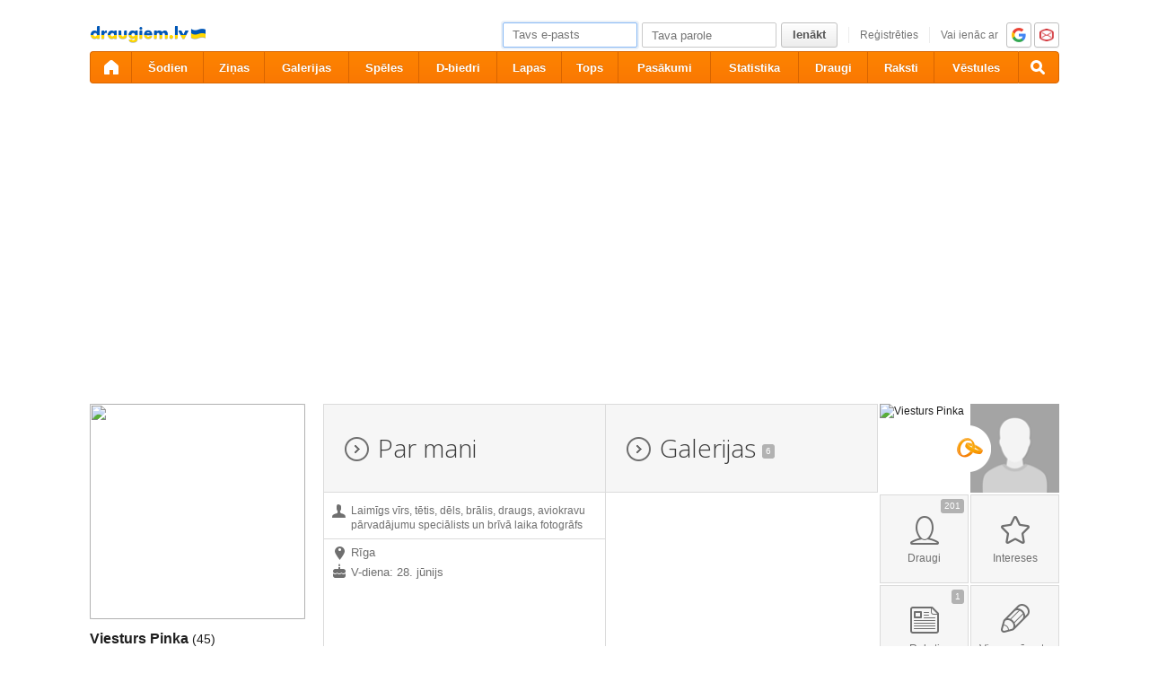

--- FILE ---
content_type: text/html; charset=utf-8
request_url: https://www.draugiem.lv/viesturspinka/
body_size: 13157
content:
<!DOCTYPE html>
<html id="draugiem" lang="lv">
<head>
	<meta http-equiv="X-UA-Compatible" content="IE=edge" />
	<title>Viesturs Pinka &mdash; draugiem.lv</title>
	<meta charset="UTF-8">
		<link rel="icon" href="/favicon.ico" type="image/x-icon" />
	<meta name="apple-mobile-web-app-title" content="draugiem.lv" />
			<meta http-equiv="Content-Security-Policy" content="upgrade-insecure-requests" />
		<link rel="apple-touch-icon" href="/apple-touch-icon.png"/>
	<link rel="mask-icon" href="/draugiem.svg" color="#ff6600">
	<meta name="apple-itunes-app" content="app-id=415310996">
	<meta name="theme-color" content="#ff6600" />
	<meta name="robots" content="noarchive" />
	<link rel="manifest" href="/notifications/manifest.json" />
    <meta property="og:type" content="website" />
	<meta name="description" content="Draugiem.lv ir Latvijas pirmā un populārākā pašmāju sociālā tīkla vietne. Reģistrējies, veido draudzīgas saites un izmanto citas portāla sniegtās iespējas." /><meta property="og:description"  content="Draugiem.lv ir Latvijas pirmā un populārākā pašmāju sociālā tīkla vietne. Reģistrējies, veido draudzīgas saites un izmanto citas portāla sniegtās iespējas." /><meta property="og:title" content="Viesturs Pinka" /><meta property="og:image" content="https://i9.ifrype.com/profile/001/629/v1475761421/ll_1629.jpg" /><meta name="viewport" content="width=1100"><link rel="alternate" media="handheld, only screen and (max-width: 640px)" href="https://m.draugiem.lv/viesturspinka/"><link rel="stylesheet" type="text/css" href="https://ifrype.com/v7683/css/new.rel.css" />
<link rel="stylesheet" type="text/css" href="https://ifrype.com/v7683/css/other.rel.css" />
<link rel="stylesheet" type="text/css" href="https://ifrype.com/v7683/css/b4cbdf861d.css" />
<link rel="stylesheet" type="text/css" href="https://ifrype.com/v6452/friend/friend.css" />
<link rel="stylesheet" type="text/css" href="https://ifrype.com/v6452/friend/friend_layout.css" />
<link rel="stylesheet" title="Skin" type="text/css" href="https://ifrype.com/v7683/css/skin/0_0_11.css" />	<style type="text/css" media="screen, projector">
		#lt {width:240px;}
		#ct {width:500px;}
		#rt {width:300px;}
		#crtt {width: 820px;}
				#lt {
			overflow:visible;
		}
		#rt {
			width: 300px;
			overflow:visible;
		}
		#ct {
			width: 500px;
			overflow:visible;
		}
	</style>
	<script>
			window.onerror = function( error, file, line, col, err ){
				/*if( navigator.userAgent.toLowerCase().indexOf("google") > 0 ){
					body.innerHTML = [error, file, line].join(",");
					return;
				}*/
				clearTimeout( window.DraugiemJSErrorTimeout );
				var item = [ error, file, line ];
				if( err && err.stack ){
					item.push( err.stack );
				}
				onerror._errors.push(item);
				window.DraugiemJSErrorTimeout = setTimeout( function(){
					var rpc = new RPC("/rq/app.php");
					rpc.send(
						"jsErrorArray",
						{
							url:document.location.href,
							errors:onerror._errors
						},
						function(){
						}
					);
					onerror._errors = [];
				}, 1000 );
			};
			window.onerror._errors = [];
		</script><script type="text/javascript" src="https://ifrype.com/v20294/lang/lv/xGlobal.js" crossorigin="anonymous" charset="utf-8"></script>
<script type="text/javascript" src="https://ifrype.com/v10271/js/base.js" crossorigin="anonymous" charset="utf-8"></script>
<script type="text/javascript" src="https://ifrype.com/v10271/js/common/common.rel.js" crossorigin="anonymous" charset="utf-8"></script>
<script type="text/javascript" src="https://ifrype.com/v7191/i/icons/svg/icons.rel.js" crossorigin="anonymous" charset="utf-8"></script>
<script type="text/javascript" src="https://ifrype.com/v10271/js/t/t.rel.js" crossorigin="anonymous" charset="utf-8"></script>
<script type="text/javascript" src="https://ifrype.com/v9993/api/struct.rel.js" crossorigin="anonymous" charset="utf-8"></script>
<script type="text/javascript" src="https://ifrype.com/v9078/say/js/say.rel.js" crossorigin="anonymous" charset="utf-8"></script>
<script type="text/javascript" src="https://ifrype.com/v10271/js/75bd2bd921.js" crossorigin="anonymous" charset="utf-8"></script>
<script type="text/javascript" src="https://ifrype.com/v6452/friend/js/friend.js" crossorigin="anonymous" charset="utf-8"></script>
<script type="text/javascript" src="https://ifrype.com/v20294/lang/lv/xFriend.js" crossorigin="anonymous" charset="utf-8"></script>
<script type="text/javascript" src="https://ifrype.com/v20294/lang/lv/xInvite.js" crossorigin="anonymous" charset="utf-8"></script>
	<script>
		D.setConst({"TIME":1763686581,"LANG":"lv","ID":0,"DEV":false,"DEV_NAME":"","JS":7597,"CSS":5333,"ADS_JS":"75bd2bd921","DATE_TODAY":"20251121","domain":"draugiem.lv","me":{"id":0,"name":false,"vname":false,"surname":false,"title":"Draugiem lietot\u0101js","vtitle":" ","email":false,"url":"javascript:","age":false,"birthday":false,"nameday":false,"sex":false,"created":false,"hasImage":false,"image":{"icon":"https:\/\/ifrype.com\/i\/profile\/0\/i_1.png","small":"https:\/\/ifrype.com\/i\/profile\/0\/sm_1.png","gm":"https:\/\/ifrype.com\/i\/profile\/0\/ngm_1.png"},"adddata":[],"lvCitiesLocative":[],"type":-1,"aktitle":"Draugiem lietot\u0101js","dattitle":"Draugiem lietot\u0101js","isEmployee":false},"work":{"badge":"","active":false,"created":0,"url":"\/work\/"},"nonce":{"name":"nm_691fb8b52222e","value":"691fb8b522231"},"UPL":"https:\/\/www.draugiem.lv\/upl\/","VUPL":"https:\/\/www.draugiem.lv\/video\/","ATTACHMENTS_UPLOAD_CLOSED":0,"ATTACHMENTS_DOWNLOAD_CLOSED":0,"ATTACH_UPL":"https:\/\/www.draugiem.lv\/attach\/","ATTACH_DOWNLOAD":"https:\/\/www.draugiem.lv\/attach\/","EMOV":9,"URL":"https:\/\/www.draugiem.lv\/","ENV":"WWW","AUTOPLAY":true,"mySkinUrl":"https:\/\/ifrype.com\/v7683\/css\/skin\/0_0_11.css","versions":{"api":9993,"lang":20294,"account":8521,"ads":6706,"applications":8639,"bcard":6450,"become-anything":7646,"blogs":8684,"business":6384,"calendar":6425,"css":7683,"d":6606,"dr_aptauja":7938,"employees":6091,"events":8547,"forgot":5771,"friend":6452,"friends":6479,"gallery":6921,"games":8081,"gifts":6946,"groups":6885,"help":6270,"i":7191,"js":10271,"kid-approval":5911,"kino":6388,"kitties":7858,"lapas":8950,"main":6495,"messages":8821,"music":6460,"notifications":8195,"perkamkopalv":8352,"pic":7905,"places":7973,"quiz":8330,"radio":5749,"rate":6731,"restore":5387,"say":9078,"search":6382,"secure":5754,"service-worker.js":8163,"services":8677,"skins":6671,"sms":5787,"sodien":8772,"special":11853,"stats":7938,"stikeri":8329,"sveicues":7758,"talk":8558,"temp":8572,"tmp":5831,"tv-programma":6190,"visitors":8362,"work":6395,"ziedlejas":5591,"zinas":6018},"GALLERY_CLOSED":false,"MAIL_CLOSED":false,"HTTPS_SUPPORT":true,"BAH":"","EXT_NAME":"viesturspinka","fr":{"id":1629,"type":0,"name":"Viesturs","surname":"Pinka","title":"Viesturs Pinka","url":"\/viesturspinka\/"},"LV":true,"RU":false,"EN":false});
D.PIMG = "https://ifrype.com/";
	</script>
			<script>
		window.adblockTest1 = true;
		window.adblockTest2 = true;
	</script>
	<script src="https://ifrype.com/v9993/api/ads.adblock.js" crossorigin="anonymous" charset="utf-8"></script>
<script src="https://ifrype.com/v9993/api/ads/adblock.js" crossorigin="anonymous" charset="utf-8"></script>
	<script>
		window.hasAdblock = window.adblockTest1 || window.adblockTest2;
	</script>
</head>
<body class="langlv Chrome mac dra_770873413">
<script type="text/javascript">
	D.loadSVGIcons()
</script>
<script>
	// T.CookieAlert.init();
</script>
<script>
if( !D.iframePerm("direct") ){
	document.body.style.display = 'none';
	D.iframePermLog("direct");
}
</script>
<div id="outermost">
		<div id="skinBg">
	<div id="skinFixed">
	<div id="skinTop">
    			<div id="content" class="radius10">
				<div id="header">
		
<a class="visuallyHidden" href="#ct">Pāriet uz saturu</a>
<div id="head">
	<div id="headings"> 
		<ul>
			<li id="logo">
				<a href="/"><img class="msPinSite" src="https://ifrype.com/i/logos/small_logo_new/lv-ua.png" alt="draugiem.lv" width="129" height="19" /></a>
			</li></ul>
</div>
<script>
D.onLoad("services", function(){
	if (!D.LV || !D.ID) {return;}
	mkE({
	    tag: "div",
	    className: "plusMacins",
	    onclick: function() {
	    	D.services.openBuyCreditsPopup();
	    	$.get("/stats/ping.php", {key:"topup_click"})
	    },
	    els: [
	    	{tag: "span", text: "Uzpildīt maciņu"}
	    ]
	}).append("topUp");
});
</script><div id="smallLoginForm"><form action="https://www.draugiem.lv/secure/login/" name="login" method="post">
		<table style="float:right;position: relative;">
		<tr>
			<td align="right" style="vertical-align:middle; ">
                            </td>
			<td valign="top"><div id="f_17636865811"></div><script>
		(new T.Form.Input(T.Form.phpFix({"id":"email","name":"email","type":"email","value":"","defaultText":"Tavs e-pasts","onfocus":"T.searchFieldOnfocus.call(this)","onblur":"T.searchFieldOnblur.call(this)","size":"small","caption":"","error":false,"datepicker":false,"disabled":false,"icon":false,"iconPos":"left"}))).replace("f_17636865811");
		</script></td>
			<td valign="top"><div id="f_17636865812"></div><script>
		(new T.Form.Input(T.Form.phpFix({"id":"password","name":"password","type":"password","onkeypress":"return capsLock(event)","defaultText":"Tava parole","onfocus":"T.searchFieldOnfocus.call(this)","onblur":"T.searchFieldOnblur.call(this)","size":"small","caption":"","error":false,"datepicker":false,"disabled":false,"icon":false,"iconPos":"left","value":""}))).replace("f_17636865812");
		</script></td>
						<td valign="top"><div id="button17636865811"></div><script>
			(new T.Form.Button(T.Form.phpFix({"name":"login","color":"link","type":"submit","stretch":false,"class":false,"size":false,"badge":false,"caption":"Ien\u0101kt","href":false,"onclick":false}))).replace("button17636865811");
		</script></td>
			<td valign="top" class="register-link"><div><a href="/stats/click.php?key=small_form_reg&url=%2Fregister%2F" id="loginRegister">Reģistrēties</a></div></td>							<td valign="top">
					<div class="oauth">
						<span>Vai ienāc ar</span>
													<a href="/secure/auth/google?client=www&redirect=%2Fviesturspinka%2F"
								 alt="google.com"
								 rel="nofollow"
								 class="oauth-google"></a>
																			<a href="/secure/auth/inbox?client=www&redirect=%2Fviesturspinka%2F"
								 alt="inbox.lv"
								 rel="nofollow"
								 class="oauth-inbox"></a>
											</div>
				</td>
					</tr>
	</table>
<input name="redir" value="/viesturspinka/" type="hidden" /><input name="lang" value="lv" type="hidden" /><input name="domain" value="www.draugiem.lv" type="hidden" /><input name="hash" value="ffd1ef52cbf23e3427bd1246db0cef5f" type="hidden" /><input name="js" id="loginJS" type="hidden" /><input name="flash" id="loginFlash" type="hidden" /><input name="res" id="loginRes" type="hidden" /><input name="ajax" id="loginAjax" type="hidden" /><input name="stk" id="loginStk" type="hidden" /><input name="mobile" id="loginMobile" type="hidden" /><input name="fb" id="loginFB" type="hidden" /><input name="tz" id="loginTz" type="hidden" /><script type="text/javascript">
document.getElementById('loginJS').value = '1';
document.getElementById('loginFlash').value = String( GetSwfVer() ).replace( /,/g, '.' );
document.getElementById('loginRes').value = screen.width + 'x' + screen.height;
$.ajax( {
	url:'/rq/check_ajax.html',
	type:'GET',
	success:function(){
		document.getElementById('loginAjax').value = 1;
	}
} );
document.getElementById('email').onkeyup = function(){
	try {
		var currentType = this.type;
		var newType = /^\d+$/.test( this.value ) ? 'text' : 'email';
		if ( currentType != newType ) {
			this.type = newType;
			this.blur();
			this.focus();
			var value = this.value;
			this.value = '';
			this.value = value;
		}
	} catch (e) {}
};
if( window.localStorage ){
	var ks = [];
	for( var i = 0; i < window.localStorage.length; ++ i ){
		var k = window.localStorage.key(i);
		if( k[0] != '_' || k[1] != 's' ){
			continue;
		}
		ks.push(k);
	}
	document.getElementById('loginStk').value = ks.join(',');
}
if( D.browser.mobile ){
	document.getElementById('loginMobile').value = '1';
}
try {
	document.getElementById('loginTz').value = Intl.DateTimeFormat().resolvedOptions().timeZone;
} catch(e) {}
$(document).ready(function() {
	if(document.login){
		if(document.login.email.getAttribute('defaulttext')){
			T.searchFieldOnblur.call(document.login.email);
			T.searchFieldOnblur.call(document.login.password);
		} else {
			try{
				if(document.login.email.value){
					document.login.password.focus();
				} else {
					document.login.email.focus();
				}
			}catch(e){}
		}
	}
});

function capsLock(e){
	var keycode = e.keyCode?e.keyCode:e.which;
	var shift = e.shiftKey?e.shiftKey:((keycode == 16)?true:false);
	var caps = document.getElementById('capsLock');
	if(caps){
		if((keycode >= 65 && keycode <= 90) && !shift || (keycode >= 97 && keycode <= 122) && shift){
			caps.innerHTML =  D.Lang.get( 'caps_lock', 'xGlobal' );
		} else {
			caps.innerHTML = '';
		}
	}
}
// $(function(){
// 	D.Arva.init();
// });
</script>
</form>
<script>
if(window.location.protocol === 'https:' && T.CookieAlert && T.CookieAlert.closed() ){
	window.fbAsyncInit = function() {
		FB.init({
			appId:'444992908975622',
			xfbml:true,
			version:'v2.8',
			cookie:true
		});
		FB.getLoginStatus( function(re){
			if( D.DEV ){
				D.log(re);
			}
			if( re.status == 'connected' && re.authResponse && re.authResponse.userID ){
				document.getElementById('loginFB').value = re.authResponse.userID;
			}
			if( re.status == 'not_authorized' ){
				document.getElementById('loginFB').value = '2';
			}
		} );
	};
	(function(d, s, id){
		 var js, fjs = d.getElementsByTagName(s)[0];
		 if (d.getElementById(id)) {return;}
		 js = d.createElement(s); js.id = id;
		 js.src = "//connect.facebook.net/en_US/sdk.js";
		 fjs.parentNode.insertBefore(js, fjs);
	 }(document, 'script', 'facebook-jssdk'));
}
</script>
</div></div><style>
@keyframes badgeHighlightAnim {
		from {
            border-radius: 50%;
            transform: scale(.5);
		}
}
.badgeHighlight{
    animation: badgeHighlightAnim .5s cubic-bezier(.56,1.44,.7,1.95) backwards .3s;
}
</style>
<div id="menuContainer" role="navigation">
	<div id="menuWrap">
		<table id="menu" cellspacing="0">
			<tr>
				<td class="first" id="menuHome">
                    <a aria-label="draugiem.lv" class="home" href="/" rel="home"><svg class="svg-icon svg-icon-home svg-icon-24 svg-icon-solid"><use xlink:href="#icon-home"></use></svg></a>
                </td>
													<td id="menuSodien">
												<a href="/sodien/" rel="sodien">Šodien</a>
					</td>
													<td id="menuZinas">
						<a href="/zinas" class="" rel="zinas">Ziņas</a>
					</td>
								<td id="menuGallery">
					<a href="/gallery/" class="" rel="gallery">Galerijas</a>
				</td>
				<td id="menuApp">
					<a href="/applications/" class="" rel="applications">Spēles</a>
				</td>
				<td id="menuGroups">
					<a href="/groups/" class="" rel="groups">
						D-biedri					</a>
				</td>
				<td id="menuLapas">
					<a href="/lapas/" class="" rel="pages">Lapas</a>
				</td>
				<td id="menuRate">
					<a href="/rate/" class="" rel="rate">Tops</a>				</td>
				<td id="menuEvents">
					<a href="/events/" rel="events" class="">
						Pasākumi					</a>
				</td>
								<td id="menuVisitors">
					<a href="/visitors/" rel="visitors" class="">Statistika</a>
				</td>
				<td id="menuFriends">
					<a href="/friends/" class=""
						 rel="friends">Draugi</a>
				</td>
				<td id="menuBlogs">
					<a href="/blogs/" class="" rel="blogs">Raksti</a>
				</td>
				<td id="menuMessages">
					<a href="/messages/" class="" rel="messages">Vēstules					</a>
				</td>
				<td id="menuSearch" class="last">
					<a class="search" aria-label="Meklēšana" href="#" onmousedown="D.Search.toggle(); return false;" onclick="return false;"><svg class="svg-icon svg-icon-search svg-icon-24 svg-icon-solid"><use xlink:href="#icon-search"></use></svg></a>
				</td>
			</tr>
		</table>
		<div id="dropdown" class="radius3bottom"></div>
		<div id="searchAutocomplete" class="radius3bottom">
			<div id="f_17636865813"></div><script>
		(new T.Form.Input(T.Form.phpFix({"class":"filterSearcher","id":"globalSearch","name":"search","autocomplete":"off","onkeydown":"return D.Search.keyPress(event)","onblur":"D.Search.toggle();","size":"small","caption":"","type":"text","error":false,"datepicker":false,"disabled":false,"icon":false,"iconPos":"left","value":""}))).replace("f_17636865813");
		</script>			<div id="searchResults"></div>
		</div>
		<div id="profileNewsDropdown" class="radius3bottom" tabindex="-1">
			<div id="profileNewsDropdownContainer" class="loading">
				<div class="sk-fading-circle">
					<div class="sk-circle1 sk-circle"></div>
					<div class="sk-circle2 sk-circle"></div>
					<div class="sk-circle3 sk-circle"></div>
					<div class="sk-circle4 sk-circle"></div>
					<div class="sk-circle5 sk-circle"></div>
					<div class="sk-circle6 sk-circle"></div>
					<div class="sk-circle7 sk-circle"></div>
					<div class="sk-circle8 sk-circle"></div>
					<div class="sk-circle9 sk-circle"></div>
					<div class="sk-circle10 sk-circle"></div>
					<div class="sk-circle11 sk-circle"></div>
					<div class="sk-circle12 sk-circle"></div>
				</div>
			</div>
		</div>
	</div>
	<div id="submenu"></div>
</div>
<script>
$(function(){
	D.bounceStats();
});
</script>
			<div id="adv51" class="adv"><script type="text/javascript">
					D.onLoad( "Ads", function() {
												D.Ads.place(51);
					});
				</script></div>
			</div>
		<div id="container">
		<div id="lt"><div id="profilePicture" oncontextmenu="return false;" style="overflow:visible"><div class="picture " ><a class="pictureA" title="" href="/viesturspinka/gallery/?pid=428785680"  onclick="return Say.slideShow(0,428785680)"><img src="https://i9.ifrype.com/profile/001/629/v1475761421/ngm_1629.jpg" width="240" height="240" /></a></div></div><h1 class="profileTitle">
    <a href="/viesturspinka/">Viesturs Pinka</a>
		<span class="age " title="">(45)</span>
		</h1>
<div id="button17636865812"></div><script>
			(new T.Form.Button(T.Form.phpFix({"stretch":true,"svgIcon":"color-wave","color":"link","type":"submit","class":false,"size":false,"name":false,"badge":false,"caption":"  Pam\u0101t","href":"","onclick":"return D.Friend.wave(1629, false, this)"}))).replace("button17636865812");
		</script>	<div id="ieprUser">
		<a href="/stats/click.php?key=iepr_fr_poga&url=%2Fmisterions%3Ffid%3D1629">
			<img src="//frype.com/special/misterions/assets/img/fr.jpg" width="100%">
		</a>
	</div>
	<h3 class="sidebarTitle">Pēdējo reizi manīts</h3><p class="profileLastSeen" title=" 5.&nbsp;jan 2024 15:50"> 5.&nbsp;jan 2024 15:50</p></div><div id="ctrt"><div id="crtt">			<div id="adv262" class="adv"><script type="text/javascript">
					D.onLoad( "Ads", function() {
												D.Ads.place(262);
					});
				</script></div>
				<div class="profileIntro">
<div>
	<a class="aboutmeLink" href="/stats/click.php?key=friends_stats_profile_btns&url=%2Fviesturspinka%2Fabout%2F">Par mani		<span class="piIcon"></span>
	</a>
		<a class="galleryLink" href="/stats/click.php?key=friends_stats_profile_btns&url=%2Fviesturspinka%2Fgallery%2F">
		Galerijas					<span class="count radius3">6</span>
				<span class="piIcon"></span>
	</a>
			<div class="relationshipBox rel1">
			<img src="https://i9.ifrype.com/profile/001/629/v1475761421/sm_1629.jpg" alt="Viesturs Pinka">
							<img src="https://ifrype.com/i/profile/0/sm_1.png">
						<div class="relationshipIcon" title="Precējies"></div>
		</div>
	</div>
<div class="clear"></div>
<div>
	<div class="infoBox">
		<div class="about">Laimīgs vīrs, tētis, dēls, brālis, draugs, aviokravu pārvadājumu speciālists un brīvā laika fotogrāfs</div><ul><li class="location">Rīga</li><li class="nday">V-diena: 28.&nbsp;jūnijs</li></ul>			</div>
			<ul class="galleries">
							<li>
										<a href="/stats/click.php?key=friends_stats_profile_gal&url=%2Fviesturspinka%2Fgallery%2F%3Faid%3D55225466" onclick="$.get('/stats/ping.php', {key:'friends_stats_profile_gal'});D.onLoad( 'Gallery', function(){ D.Gallery.otherUserAlbum( 55225466, { infoBox: true } ) } ); return false;" style="background-image: url('https://i2.ifrype.com/gallery/c1542a3c5670c90330b42e1ecedee9b5/05/134/522/v1/sm_368134522.jpg')" title="The Strip">
											</a>
				</li>
							<li>
										<a href="/stats/click.php?key=friends_stats_profile_gal&url=%2Fviesturspinka%2Fgallery%2F%3Faid%3D54182972" onclick="$.get('/stats/ping.php', {key:'friends_stats_profile_gal'});D.onLoad( 'Gallery', function(){ D.Gallery.otherUserAlbum( 54182972, { infoBox: true } ) } ); return false;" style="background-image: url('https://i8.ifrype.com/gallery/a446363606731b46f0716dbabdff7f5f/06/264/388/v1/sm_364264388.jpg')" title="12 mēneši">
											</a>
				</li>
							<li>
										<a href="/stats/click.php?key=friends_stats_profile_gal&url=%2Fviesturspinka%2Fgallery%2F%3Faid%3D48854920" onclick="$.get('/stats/ping.php', {key:'friends_stats_profile_gal'});D.onLoad( 'Gallery', function(){ D.Gallery.otherUserAlbum( 48854920, { infoBox: true } ) } ); return false;" style="background-image: url('https://i9.ifrype.com/gallery/9964ad2e75d93ee897a9f5d6707a983a/06/142/949/v1/sm_322142949.jpg')" title="īss stāsts par lāci un satikšanos">
											</a>
				</li>
							<li>
										<a href="/stats/click.php?key=friends_stats_profile_gal&url=%2Fviesturspinka%2Fgallery%2F%3Faid%3D41249226" onclick="$.get('/stats/ping.php', {key:'friends_stats_profile_gal'});D.onLoad( 'Gallery', function(){ D.Gallery.otherUserAlbum( 41249226, { infoBox: true } ) } ); return false;" style="background-image: url('https://i5.ifrype.com/gallery/28f63d4bb36bd0bdbebefe7c2c76caab/01/212/645/sm_264212645.jpg')" title="apokalipse">
											</a>
				</li>
							<li>
										<a href="/stats/click.php?key=friends_stats_profile_gal&url=%2Fviesturspinka%2Fgallery%2F%3Faid%3D39765633" onclick="$.get('/stats/ping.php', {key:'friends_stats_profile_gal'});D.onLoad( 'Gallery', function(){ D.Gallery.otherUserAlbum( 39765633, { infoBox: true } ) } ); return false;" style="background-image: url('https://i4.ifrype.com/gallery/3c43a8700ff50be19c9512ed3389fec0/02/319/224/v1/sm_254319224.jpg')" title="foto">
											</a>
				</li>
							<li>
										<a href="/stats/click.php?key=friends_stats_profile_gal&url=%2Fviesturspinka%2Fgallery%2F%3Faid%3D39626477" onclick="$.get('/stats/ping.php', {key:'friends_stats_profile_gal'});D.onLoad( 'Gallery', function(){ D.Gallery.otherUserAlbum( 39626477, { infoBox: true } ) } ); return false;" style="background-image: url('https://i7.ifrype.com/gallery/a701089332041978b37d196c7daf9b24/02/662/027/v1/sm_253662027.jpg')" title="&quot;threes&quot;">
											</a>
				</li>
					</ul>
			<div class="rightNav">
		<a class="friends" href="/stats/click.php?key=friends_stats_profile_btns&url=%2Fviesturspinka%2Ffriends%2F">
			<span class="piIcon"></span>
							<span class="count radius3">201</span>
						Draugi		</a>
		<a class="interests" href="/stats/click.php?key=friends_stats_profile_btns&url=%2Fviesturspinka%2Finterests%2F">
			<span class="piIcon"></span>
			Intereses		</a>
		<div class="clear"></div>		<a class="blogs" href="/stats/click.php?key=friends_stats_profile_btns&url=%2Fviesturspinka%2Fblog%2F">
			<span class="piIcon"></span>
							<span class="count radius3">1</span>
						Raksti		</a>
		<a class="guestbook" href="/stats/click.php?key=friends_stats_profile_btns&url=%2Fviesturspinka%2Fguestbook%2F">
			<span class="piIcon"></span>
			Viesu grāmata		</a>
	</div>
</div>
<div class="clear"></div></div>

</div><div style="clear: right;"></div><div id="ct">			<div id="adv5" class="adv"><script type="text/javascript">
					D.onLoad( "Ads", function() {
												D.Ads.place(5);
					});
				</script></div>
			<h1>Jaunākie draugi<p><a href="/viesturspinka/friends/">Skatīt visus (201)</a></p></h1><div class="newestFriends"><div class="userList userListRow4 userListNarrow userListSingleRow" ><div class="userBox" > <a class="userPicture" href="/user/15121/" ><img src="https://i1.ifrype.com/profile/015/121/v1393927920/ngm_15121.jpg" alt="Gints">
				<span class="onlineStatus onlineIcon"></span></a><div class="aboutInfo"><a href="/user/15121/"  >Gints</a><br> Fotogrāfs<br>(39)</div></div><div class="userBox" > <a class="userPicture" href="/user/5395992/" ><img src="https://ifrype.com/i/profile/2/ngm_3.png" alt="Diāna">
				<span class="onlineStatus onlineIcon"></span></a><div class="aboutInfo"><a href="/user/5395992/"  >Diāna</a><br> (ex.Grundāne)<br>(38)</div></div><div class="userBox" > <a class="userPicture" href="/user/635643/" ><img src="https://i3.ifrype.com/profile/635/643/v1406492059/ngm_635643.jpg" alt="Zane">
				<span class="onlineStatus onlineIcon"></span></a><div class="aboutInfo"><a href="/user/635643/"  >Zane</a><br> Eglīte<br>Rīga</div></div><div class="userBox last" > <a class="userPicture" href="/user/111106/" ><img src="https://i6.ifrype.com/profile/111/106/v1469894969/ngm_111106.jpg" alt="Ilze">
				<span class="onlineStatus onlineIcon"></span></a><div class="aboutInfo"><a href="/user/111106/"  >Ilze</a><br> Jaukā :-)</div></div><div class="clear"></div><div class="clear"></div></div><!-- .userList --></div><h2 id="sayHx" class="ctTitle">Runā<div class="sayRadioSwitch"><div id="f_17636865814"></div><script>
		(new T.Form.CheckBox(T.Form.phpFix({"checked":false,"caption":"R\u0101d\u012bt ieteikumus","onchange":"Say.changeUworec(1629, this.checked)","id":"input17636865814","type":"checkbox","error":false,"value":1}))).replace("f_17636865814");
		</script>
		</div></h2><div id="sayFriend"><ul  class="userComments sayList"></ul><script>
var say;
D.onLoad( 'Say', function(){
	D.Say.UID = 1629;
	D.Say.profiles = [];
	D.Say.frWithoutRecommends = 1;
	var p = {
		method:'getUserPosts',
		DS:"53694767eb2c30b0e8cc73b1a658d96f",
		friendUser:{"id":1629,"title":"Viesturs Pinka","image":{"icon":"https:\/\/i9.ifrype.com\/profile\/001\/629\/v1475761421\/i_1629.jpg","gm":"https:\/\/i9.ifrype.com\/profile\/001\/629\/v1475761421\/ngm_1629.jpg"},"url":"\/viesturspinka\/","type":0,"isWatching":false,"isFriend":false,"isAdmin":false,"aktitle":"Viesturu Pinku","dattitle":"Viesturam Pinkam","isOnline":false},
		data:{
			uid:D.Say.UID,
			count:15,
			withoutRecommends: D.Say.frWithoutRecommends
		},
		hideDisplayReason:D.Say.UID != D.ID,
		postLimit:0,
		form: {"parentUid":null}	};
	say = new D.Say(p);
	say.autoscroll = 1;
	say.showPosts({"items":[{"id":1655969175,"uid":1629,"displayUid":null,"text":"","exp":0,"ts":1475761402,"url":"\/viesturspinka\/say\/?pid=1655969175","perm":8191,"seen":true,"edited":0,"h":5901,"shortUrl":"https:\/\/dra.lv\/gT18k4","hideFollowLink":false,"canDel":false,"debug":null,"pids":null,"uids":[1629],"event":{"id":428785680,"url":"\/viesturspinka\/","image":{"small":"https:\/\/i0.ifrype.com\/gallery\/f802f5f710a9298d4f5099bb43e5311e\/07\/785\/680\/v3\/sm_428785680.jpg","large":"https:\/\/i0.ifrype.com\/gallery\/193e2438215c2bf9392f2b4aa6261af0\/07\/785\/680\/v3\/l_428785680.jpg","say":"https:\/\/i0.ifrype.com\/gallery\/f316948348a9a6ee33cbfa84056c6d7e\/07\/785\/680\/v3\/ns_428785680.jpg","w":491,"h":736},"actual":true,"canComment":true,"type":9},"recommendLike":null,"is18plus":false,"hideRecommend":true,"canRec":false,"paidExp":0,"hlExp":0,"postponedDate":null,"postponedTs":null,"from":false,"canLike":true,"hideLike":true,"likeId":428785680,"likeCount":10,"canHighLight":false,"likeType":1,"recCount":0,"comCount":0,"comLink":"\/viesturspinka\/gallery\/?pid=428785680","comId":428785680,"comType":40,"canComment":false,"hideComment":true,"title":null,"titlePrefix":null,"link":null,"linkInfo":null,"descr":null,"image":null,"with":null,"withNames":null,"galleryItem":null,"embed":null,"suggestions":[],"comments":[],"at":null,"fav":false,"highLighted":false,"highLightedStatus":0,"canEditMobile":false,"canSendFriend":true,"canChangePerm":false,"pinned":false,"fansCount":0,"fans":[],"canRemoveTag":false,"showDisplayReason":false,"displayReasonUids":[],"displayReasonNames":[],"externalStats":"","likeProfiles":null,"recProfiles":[],"hideCreated":false,"galleryAd":null,"fakeGallery":null,"actual":false,"isSugg":false,"isMemory":false,"shared":null,"reactionsTop":{"":10},"reaction":null},{"id":1517047500,"uid":1629,"displayUid":null,"text":"Laipni aicinu  uz Fotomuzeju apskat\u012bt izst\u0101di &quot;Ielu fotogr\u0101fija&quot;, kur\u0101 l\u012bdz 17. janv\u0101rim citu starp\u0101 b\u016bs apskat\u0101mas ar\u012b manas fotogr\u0101fijas :) !","exp":0,"ts":1449211392,"url":"\/viesturspinka\/say\/?pid=1517047500","perm":8191,"seen":true,"edited":0,"h":19542,"shortUrl":"https:\/\/dra.lv\/s1efNM4","hideFollowLink":false,"canDel":false,"debug":null,"pids":null,"uids":[1629],"event":{"item":{"id":410078456,"aid":61683143,"image":{"GM":"https:\/\/i6.ifrype.com\/gallery\/a829a0a148266ea8c35a9d63ead0b5f9\/07\/078\/456\/ngm_410078456.jpg","L":"https:\/\/i6.ifrype.com\/gallery\/c3ec9d4de28c59c968c1a23aff37efb3\/07\/078\/456\/ll_410078456.jpg","w":980,"h":731,"say":"https:\/\/i6.ifrype.com\/gallery\/fca7113044b702440d00b52722f25002\/07\/078\/456\/ns_410078456.jpg","icon":"https:\/\/i6.ifrype.com\/gallery\/5ecf3f1a6eabfeca43d5d5c5027b5ae3\/07\/078\/456\/i_410078456.jpg"},"url":"\/viesturspinka\/gallery\/?pid=410078456","video":false,"type":0,"w":2048,"h":1528,"index":0,"comCount":0,"views":0},"type":89,"id":410078456},"recommendLike":null,"is18plus":false,"hideRecommend":true,"canRec":false,"paidExp":0,"hlExp":0,"postponedDate":null,"postponedTs":null,"from":false,"canLike":true,"hideLike":true,"likeId":410078456,"likeCount":1,"canHighLight":false,"likeType":1,"recCount":0,"comCount":0,"comLink":"\/viesturspinka\/gallery\/?pid=410078456","comId":410078456,"comType":40,"canComment":false,"hideComment":true,"title":null,"titlePrefix":null,"link":null,"linkInfo":null,"descr":null,"image":null,"with":null,"withNames":null,"galleryItem":null,"embed":null,"suggestions":[],"comments":[],"at":null,"fav":false,"highLighted":false,"highLightedStatus":0,"canEditMobile":false,"canSendFriend":true,"canChangePerm":false,"pinned":false,"fansCount":0,"fans":[],"canRemoveTag":false,"showDisplayReason":false,"displayReasonUids":[],"displayReasonNames":[],"externalStats":"","likeProfiles":null,"recProfiles":[],"hideCreated":false,"galleryAd":null,"fakeGallery":null,"actual":false,"isSugg":false,"isMemory":false,"shared":null,"reactionsTop":{"":1},"reaction":null},{"id":1401396284,"uid":1629,"displayUid":null,"text":"","exp":0,"ts":1424861690,"url":"\/viesturspinka\/say\/?pid=1401396284","perm":8191,"seen":true,"edited":0,"h":40614,"shortUrl":"https:\/\/dra.lv\/gPzs0P","hideFollowLink":false,"canDel":false,"debug":null,"pids":null,"uids":[1629],"event":{"id":384154009,"url":"\/viesturspinka\/gallery\/?pid=384154009","image":{"small":"https:\/\/i9.ifrype.com\/gallery\/e627159013f7ae3999bfac818154146e\/05\/154\/009\/sm_384154009.jpg","large":"https:\/\/i9.ifrype.com\/gallery\/8a2c9ee4a5bf0d4b68fa31c768a13402\/05\/154\/009\/l_384154009.jpg","say":"https:\/\/i9.ifrype.com\/gallery\/a2b75ec11021fc15d4bd9ff0475cd2d1\/05\/154\/009\/ns_384154009.jpg","w":736,"h":736},"actual":false,"canComment":true,"type":9},"recommendLike":null,"is18plus":false,"hideRecommend":true,"canRec":false,"paidExp":0,"hlExp":0,"postponedDate":null,"postponedTs":null,"from":false,"canLike":true,"hideLike":true,"likeId":384154009,"likeCount":5,"canHighLight":false,"likeType":1,"recCount":0,"comCount":0,"comLink":"\/viesturspinka\/gallery\/?pid=384154009","comId":384154009,"comType":40,"canComment":false,"hideComment":true,"title":null,"titlePrefix":null,"link":null,"linkInfo":null,"descr":null,"image":null,"with":null,"withNames":null,"galleryItem":null,"embed":null,"suggestions":[],"comments":[],"at":null,"fav":false,"highLighted":false,"highLightedStatus":0,"canEditMobile":false,"canSendFriend":true,"canChangePerm":false,"pinned":false,"fansCount":0,"fans":[],"canRemoveTag":false,"showDisplayReason":false,"displayReasonUids":[],"displayReasonNames":[],"externalStats":"","likeProfiles":null,"recProfiles":[],"hideCreated":false,"galleryAd":null,"fakeGallery":null,"actual":false,"isSugg":false,"isMemory":false,"shared":null,"reactionsTop":{"":5},"reaction":null},{"id":1278810521,"uid":1629,"displayUid":null,"text":"","exp":0,"ts":1410419775,"url":"\/viesturspinka\/say\/?pid=1278810521","perm":8191,"seen":true,"edited":0,"h":6915,"shortUrl":"https:\/\/dra.lv\/f3jifK","hideFollowLink":false,"canDel":false,"debug":null,"pids":null,"uids":[1629],"event":{"album":{"id":55225466,"title":"The Strip","items":[{"id":368134537,"image":{"say":"https:\/\/i7.ifrype.com\/gallery\/cb06dafa93667ca47e7448ff6291896c\/05\/134\/537\/v1\/ns_368134537.jpg","GM":"https:\/\/i7.ifrype.com\/gallery\/b44e0fc37dc5800edeef1a5a7ebad4de\/05\/134\/537\/v1\/ngm_368134537.jpg","L":"https:\/\/i7.ifrype.com\/gallery\/5f56c8c7b36512a6068854f91a02133b\/05\/134\/537\/v1\/ll_368134537.jpg"},"count":4,"url":"\/viesturspinka\/gallery\/?pid=368134537","type":0,"w":1500,"h":1000},{"id":368134545,"image":{"say":"https:\/\/i5.ifrype.com\/gallery\/a79d65201cf40e259e505a3fcb820bbd\/05\/134\/545\/v1\/ns_368134545.jpg","GM":"https:\/\/i5.ifrype.com\/gallery\/58f226c59abc4f599fb678d7908274c6\/05\/134\/545\/v1\/ngm_368134545.jpg","L":"https:\/\/i5.ifrype.com\/gallery\/8f9f23c65fa9aa3d7cbd3b8da7b29837\/05\/134\/545\/v1\/ll_368134545.jpg"},"count":4,"url":"\/viesturspinka\/gallery\/?pid=368134545","type":0,"w":1500,"h":1000},{"id":368134549,"image":{"say":"https:\/\/i9.ifrype.com\/gallery\/f7676201940ee28e28ee3210ff3bd917\/05\/134\/549\/v1\/ns_368134549.jpg","GM":"https:\/\/i9.ifrype.com\/gallery\/689f4b5097165cdd2be43ca238b4a2db\/05\/134\/549\/v1\/ngm_368134549.jpg","L":"https:\/\/i9.ifrype.com\/gallery\/a4d9571df53c9722631afb0037e9d19a\/05\/134\/549\/v1\/ll_368134549.jpg"},"count":4,"url":"\/viesturspinka\/gallery\/?pid=368134549","type":0,"w":1500,"h":1000},{"id":368134512,"image":{"say":"https:\/\/i2.ifrype.com\/gallery\/f68b51d27fd0fae689900642ab4877a0\/05\/134\/512\/v1\/ns_368134512.jpg","GM":"https:\/\/i2.ifrype.com\/gallery\/e233691446a6588a49a3ab0a3acd7a48\/05\/134\/512\/v1\/ngm_368134512.jpg","L":"https:\/\/i2.ifrype.com\/gallery\/4f2209defeb15e150edbceeaea2d4dd5\/05\/134\/512\/v1\/ll_368134512.jpg"},"count":4,"url":"\/viesturspinka\/gallery\/?pid=368134512","type":0,"w":1500,"h":1000}],"url":"\/viesturspinka\/gallery\/?aid=55225466","count":28,"pics":28,"video":0,"up":false,"is18":false,"canComment":true,"views":0,"permissions":null},"url":"\/viesturspinka\/gallery\/?pid=368134537","type":1,"id":55225466},"recommendLike":null,"is18plus":false,"hideRecommend":true,"canRec":false,"paidExp":0,"hlExp":0,"postponedDate":null,"postponedTs":null,"from":false,"canLike":true,"hideLike":false,"likeId":55225466,"likeCount":0,"canHighLight":false,"likeType":37,"recCount":6,"comCount":0,"comLink":"","comId":55225466,"comType":52,"canComment":false,"hideComment":true,"title":null,"titlePrefix":null,"link":null,"linkInfo":null,"descr":null,"image":null,"with":null,"withNames":null,"galleryItem":null,"embed":null,"suggestions":[],"comments":[],"at":null,"fav":false,"highLighted":false,"highLightedStatus":0,"canEditMobile":false,"canSendFriend":true,"canChangePerm":false,"pinned":false,"fansCount":0,"fans":[],"canRemoveTag":false,"showDisplayReason":false,"displayReasonUids":[],"displayReasonNames":[],"externalStats":"","likeProfiles":[],"recProfiles":[],"hideCreated":false,"galleryAd":null,"fakeGallery":null,"actual":false,"isSugg":false,"isMemory":false,"shared":null,"reactionsTop":[],"reaction":null},{"id":1243008041,"uid":1629,"displayUid":null,"text":"","exp":0,"ts":1407735917,"url":"\/viesturspinka\/say\/?pid=1243008041","perm":8191,"seen":true,"edited":0,"h":52915,"shortUrl":"https:\/\/dra.lv\/s1M7XAn","hideFollowLink":false,"canDel":false,"debug":null,"pids":null,"uids":[1629],"event":null,"recommendLike":null,"is18plus":false,"hideRecommend":true,"canRec":false,"paidExp":0,"hlExp":0,"postponedDate":null,"postponedTs":null,"from":false,"canLike":true,"hideLike":true,"likeId":1243008041,"likeCount":0,"canHighLight":false,"likeType":36,"recCount":1,"comCount":0,"comLink":"\/viesturspinka\/say\/?pid=1243008041","comId":1243008041,"comType":1,"canComment":false,"hideComment":true,"title":"12 m\u0113ne\u0161i","titlePrefix":"www.draugiem.lv","link":"http:\/\/dra.lv\/gOePo4","linkInfo":{"host":"draugiem.lv"},"descr":null,"image":{"say":"https:\/\/i8.ifrype.com\/say\/471\/178\/v1407735917\/ns_12471178.jpg","GM":"https:\/\/i8.ifrype.com\/say\/471\/178\/v1407735917\/ngm_12471178.jpg","L":"https:\/\/i8.ifrype.com\/say\/471\/178\/v1407735917\/l_12471178.jpg","fullsize":"https:\/\/i8.ifrype.com\/say\/471\/178\/v1407735917\/12471178.jpg","w":736,"h":736},"with":null,"withNames":null,"galleryItem":null,"embed":null,"suggestions":[],"comments":[],"at":null,"fav":false,"highLighted":false,"highLightedStatus":0,"canEditMobile":false,"canSendFriend":true,"canChangePerm":false,"pinned":false,"fansCount":0,"fans":[],"canRemoveTag":false,"showDisplayReason":false,"displayReasonUids":[],"displayReasonNames":[],"externalStats":"","likeProfiles":[],"recProfiles":[],"hideCreated":false,"galleryAd":null,"fakeGallery":null,"actual":false,"isSugg":false,"isMemory":false,"shared":null,"reactionsTop":[],"reaction":null},{"id":1199640464,"uid":1629,"displayUid":null,"text":"","exp":0,"ts":1404375277,"url":"\/viesturspinka\/say\/?pid=1199640464","perm":8191,"seen":true,"edited":0,"h":3338,"shortUrl":"https:\/\/dra.lv\/f3fLSu","hideFollowLink":false,"canDel":false,"debug":null,"pids":null,"uids":[1629],"event":{"album":{"id":54182972,"title":"12 m\u0113ne\u0161i","items":[{"id":359081865,"image":{"say":"https:\/\/i5.ifrype.com\/gallery\/fdf19c91f66f9436ca5ba1e7f20e3378\/05\/081\/865\/v1\/ns_359081865.jpg","GM":"https:\/\/i5.ifrype.com\/gallery\/b321d353de031226dd071dbe50eb5665\/05\/081\/865\/v1\/ngm_359081865.jpg","L":"https:\/\/i5.ifrype.com\/gallery\/e1ff7b3cdeab0dab2422cfb6484d480a\/05\/081\/865\/v1\/ll_359081865.jpg"},"count":4,"url":"\/viesturspinka\/gallery\/?pid=359081865","type":0,"w":1000,"h":1000},{"id":359081869,"image":{"say":"https:\/\/i9.ifrype.com\/gallery\/2be586184f79bd4e2cc007b0e7a5b239\/06\/081\/869\/v1\/ns_359081869.jpg","GM":"https:\/\/i9.ifrype.com\/gallery\/e326961a5d48e28c67f0878a5c752a07\/06\/081\/869\/v1\/ngm_359081869.jpg","L":"https:\/\/i9.ifrype.com\/gallery\/0f8749d902a12d50ac0da4519f435bf9\/06\/081\/869\/v1\/ll_359081869.jpg"},"count":4,"url":"\/viesturspinka\/gallery\/?pid=359081869","type":0,"w":1000,"h":1000},{"id":359081866,"image":{"say":"https:\/\/i6.ifrype.com\/gallery\/fddb7f9c70e45c6539956ab31c8ed2d6\/06\/081\/866\/v1\/ns_359081866.jpg","GM":"https:\/\/i6.ifrype.com\/gallery\/078b5023cfd96d7edadfd8ef238441f4\/06\/081\/866\/v1\/ngm_359081866.jpg","L":"https:\/\/i6.ifrype.com\/gallery\/cc3ec13ea3a8b68f732079f329e6e187\/06\/081\/866\/v1\/ll_359081866.jpg"},"count":4,"url":"\/viesturspinka\/gallery\/?pid=359081866","type":0,"w":1000,"h":1000},{"id":359081871,"image":{"say":"https:\/\/i1.ifrype.com\/gallery\/579c071bf72565145956ec8fc6da89cb\/06\/081\/871\/v1\/ns_359081871.jpg","GM":"https:\/\/i1.ifrype.com\/gallery\/dabf85e76310a5fc869860db90b576c9\/06\/081\/871\/v1\/ngm_359081871.jpg","L":"https:\/\/i1.ifrype.com\/gallery\/178b381db220ec6b87d166bb2d80308a\/06\/081\/871\/v1\/ll_359081871.jpg"},"count":4,"url":"\/viesturspinka\/gallery\/?pid=359081871","type":0,"w":1000,"h":1000}],"url":"\/viesturspinka\/gallery\/?aid=54182972","count":13,"pics":13,"video":0,"up":false,"is18":false,"canComment":true,"views":0,"permissions":null},"url":"\/viesturspinka\/gallery\/?pid=359081865","type":1,"id":54182972},"recommendLike":null,"is18plus":false,"hideRecommend":true,"canRec":false,"paidExp":0,"hlExp":0,"postponedDate":null,"postponedTs":null,"from":false,"canLike":true,"hideLike":false,"likeId":54182972,"likeCount":2,"canHighLight":false,"likeType":37,"recCount":42,"comCount":0,"comLink":"","comId":54182972,"comType":52,"canComment":false,"hideComment":true,"title":null,"titlePrefix":null,"link":null,"linkInfo":null,"descr":null,"image":null,"with":null,"withNames":null,"galleryItem":null,"embed":null,"suggestions":[],"comments":[],"at":null,"fav":false,"highLighted":false,"highLightedStatus":0,"canEditMobile":false,"canSendFriend":true,"canChangePerm":false,"pinned":false,"fansCount":0,"fans":[],"canRemoveTag":false,"showDisplayReason":false,"displayReasonUids":[],"displayReasonNames":[],"externalStats":"","likeProfiles":null,"recProfiles":[],"hideCreated":false,"galleryAd":null,"fakeGallery":null,"actual":false,"isSugg":false,"isMemory":false,"shared":null,"reactionsTop":{"":2},"reaction":null},{"id":809668976,"uid":1629,"displayUid":null,"text":"","exp":0,"ts":1375900836,"url":"\/viesturspinka\/say\/?pid=809668976","perm":8191,"seen":true,"edited":0,"h":37866,"shortUrl":"https:\/\/dra.lv\/gLng61","hideFollowLink":false,"canDel":false,"debug":null,"pids":null,"uids":[1629],"event":{"album":{"id":48854920,"title":"\u012bss st\u0101sts par l\u0101ci un satik\u0161anos","items":[{"id":322142949,"image":{"say":"https:\/\/i9.ifrype.com\/gallery\/bb5ca07d2139caa5430a7ae4dab9c19f\/06\/142\/949\/v1\/ns_322142949.jpg","GM":"https:\/\/i9.ifrype.com\/gallery\/0590e05f35d1f593644831e00542ddee\/06\/142\/949\/v1\/ngm_322142949.jpg","L":"https:\/\/i9.ifrype.com\/gallery\/617dd326c8eab864cea0f0b9ad9a8c1f\/06\/142\/949\/v1\/ll_322142949.jpg"},"count":1,"url":"\/viesturspinka\/gallery\/?pid=322142949","type":0,"w":2048,"h":961}],"url":"\/viesturspinka\/gallery\/?aid=48854920","count":1,"pics":1,"video":0,"up":false,"is18":false,"canComment":true,"views":0,"permissions":null},"url":"\/viesturspinka\/gallery\/?pid=322142949","type":1,"id":48854920},"recommendLike":null,"is18plus":false,"hideRecommend":true,"canRec":false,"paidExp":0,"hlExp":0,"postponedDate":null,"postponedTs":null,"from":false,"canLike":true,"hideLike":true,"likeId":322142949,"likeCount":0,"canHighLight":false,"likeType":1,"recCount":10,"comCount":0,"comLink":"\/viesturspinka\/gallery\/?pid=322142949","comId":322142949,"comType":40,"canComment":false,"hideComment":true,"title":null,"titlePrefix":null,"link":null,"linkInfo":null,"descr":null,"image":null,"with":null,"withNames":null,"galleryItem":null,"embed":null,"suggestions":[],"comments":[],"at":null,"fav":false,"highLighted":false,"highLightedStatus":0,"canEditMobile":false,"canSendFriend":true,"canChangePerm":false,"pinned":false,"fansCount":0,"fans":[],"canRemoveTag":false,"showDisplayReason":false,"displayReasonUids":[],"displayReasonNames":[],"externalStats":"","likeProfiles":null,"recProfiles":[],"hideCreated":false,"galleryAd":null,"fakeGallery":null,"actual":false,"isSugg":false,"isMemory":false,"shared":null,"reactionsTop":{"":9},"reaction":null},{"id":766414705,"uid":1629,"displayUid":null,"text":"ir public\u0113ta jauna m\u0101jaslapa ar ISSP Skolas  absolventu gala darbiem - 10 pa\u0161izdotaj\u0101m fotogr\u0101fijas autorgr\u0101mat\u0101m. ar\u012b manu.","exp":0,"ts":1371625342,"url":"\/viesturspinka\/say\/?pid=766414705","perm":8191,"seen":true,"edited":0,"h":36331,"shortUrl":"https:\/\/dra.lv\/sprnTV","hideFollowLink":false,"canDel":false,"debug":null,"pids":null,"uids":[1629],"event":null,"recommendLike":null,"is18plus":false,"hideRecommend":true,"canRec":false,"paidExp":0,"hlExp":0,"postponedDate":null,"postponedTs":null,"from":false,"canLike":true,"hideLike":true,"likeId":766414705,"likeCount":0,"canHighLight":false,"likeType":36,"recCount":1,"comCount":0,"comLink":"\/viesturspinka\/say\/?pid=766414705","comId":766414705,"comType":1,"canComment":false,"hideComment":true,"title":"ISSP skola \/ GR\u0100MATAS 2013 \/ Viesturs Pinka","titlePrefix":"www.isspskola.lv","link":"http:\/\/www.isspskola.lv\/?section=gramatas-2013&tag=viesturs-pinka","linkInfo":{"host":"isspskola.lv"},"descr":null,"image":null,"with":null,"withNames":null,"galleryItem":null,"embed":null,"suggestions":[],"comments":[],"at":null,"fav":false,"highLighted":false,"highLightedStatus":0,"canEditMobile":false,"canSendFriend":true,"canChangePerm":false,"pinned":false,"fansCount":0,"fans":[],"canRemoveTag":false,"showDisplayReason":false,"displayReasonUids":[],"displayReasonNames":[],"externalStats":"","likeProfiles":[],"recProfiles":[],"hideCreated":false,"galleryAd":null,"fakeGallery":null,"actual":false,"isSugg":false,"isMemory":false,"shared":null,"reactionsTop":[],"reaction":null},{"id":732342121,"uid":1629,"displayUid":null,"text":"","exp":0,"ts":1368125683,"url":"\/viesturspinka\/say\/?pid=732342121","perm":8191,"seen":true,"edited":0,"h":42483,"shortUrl":"https:\/\/dra.lv\/snYpdh","hideFollowLink":false,"canDel":false,"debug":null,"pids":null,"uids":[1629,35520],"event":{"uids":[35520],"text":"apstiprin\u0101ja draudz\u012bbu ar ","type":24,"id":35520},"recommendLike":null,"is18plus":false,"hideRecommend":true,"canRec":false,"paidExp":0,"hlExp":0,"postponedDate":null,"postponedTs":null,"from":false,"canLike":true,"hideLike":true,"likeId":732342121,"likeCount":0,"canHighLight":false,"likeType":36,"recCount":0,"comCount":0,"comLink":"\/viesturspinka\/say\/?pid=732342121","comId":732342121,"comType":1,"canComment":false,"hideComment":true,"title":null,"titlePrefix":null,"link":null,"linkInfo":null,"descr":null,"image":null,"with":null,"withNames":null,"galleryItem":null,"embed":null,"suggestions":[],"comments":[],"at":null,"fav":false,"highLighted":false,"highLightedStatus":0,"canEditMobile":false,"canSendFriend":true,"canChangePerm":false,"pinned":false,"fansCount":0,"fans":[],"canRemoveTag":false,"showDisplayReason":false,"displayReasonUids":[],"displayReasonNames":[],"externalStats":"","likeProfiles":[],"recProfiles":[],"hideCreated":false,"galleryAd":null,"fakeGallery":null,"actual":false,"isSugg":false,"isMemory":false,"shared":null,"reactionsTop":[],"reaction":null},{"id":539145788,"uid":1629,"displayUid":null,"text":"http:\/\/www.draugiem.lv\/baltaeko\/gallery\/?pid=284998608 \njau  pavisam dr\u012bz visi uz gr\u0101matveikalu p\u0113c Balta Eko izdot\u0101 sienas  kalend\u0101ra &quot;pils\u0113ta 2013&quot; ar man\u0101m, Viktorijas Ekstas un Andas Bankovskas  fotogr\u0101fij\u0101m!","exp":0,"ts":1351077373,"url":"\/viesturspinka\/say\/?pid=539145788","perm":8191,"seen":true,"edited":0,"h":46246,"shortUrl":"https:\/\/dra.lv\/saUCRo","hideFollowLink":false,"canDel":false,"debug":null,"pids":null,"uids":[1629],"event":null,"recommendLike":null,"is18plus":false,"hideRecommend":true,"canRec":false,"paidExp":0,"hlExp":0,"postponedDate":null,"postponedTs":null,"from":false,"canLike":true,"hideLike":true,"likeId":539145788,"likeCount":0,"canHighLight":false,"likeType":36,"recCount":1,"comCount":0,"comLink":"\/viesturspinka\/say\/?pid=539145788","comId":539145788,"comType":1,"canComment":false,"hideComment":true,"title":null,"titlePrefix":null,"link":null,"linkInfo":null,"descr":null,"image":null,"with":null,"withNames":null,"galleryItem":null,"embed":null,"suggestions":[],"comments":[],"at":null,"fav":false,"highLighted":false,"highLightedStatus":0,"canEditMobile":false,"canSendFriend":true,"canChangePerm":false,"pinned":false,"fansCount":0,"fans":[],"canRemoveTag":false,"showDisplayReason":false,"displayReasonUids":[],"displayReasonNames":[],"externalStats":"","likeProfiles":[],"recProfiles":[],"hideCreated":false,"galleryAd":null,"fakeGallery":null,"actual":false,"isSugg":false,"isMemory":false,"shared":null,"reactionsTop":[],"reaction":null},{"id":484599960,"uid":1629,"displayUid":null,"text":"vai  k\u0101dam saimniec\u012bb\u0101 noder\u0113tu darbojo\u0161s videokase\u0161u sp\u0113l\u0113t\u0101js\/ierakst\u012bt\u0101js  Panasonic SD235? atdotu par baltu velti ar visiem vadiem un kasti. bilde: http:\/\/www.cserebere.hu\/img\/itempic\/2\/202329\/item_d2e3a8b5f8a53533c698f675da27e89d.jpg","exp":0,"ts":1344838822,"url":"\/viesturspinka\/say\/?pid=484599960","perm":8191,"seen":true,"edited":0,"h":27138,"shortUrl":"https:\/\/dra.lv\/sWnKaO","hideFollowLink":false,"canDel":false,"debug":null,"pids":null,"uids":[1629],"event":null,"recommendLike":null,"is18plus":false,"hideRecommend":true,"canRec":false,"paidExp":0,"hlExp":0,"postponedDate":null,"postponedTs":null,"from":false,"canLike":true,"hideLike":true,"likeId":484599960,"likeCount":0,"canHighLight":false,"likeType":36,"recCount":1,"comCount":0,"comLink":"\/viesturspinka\/say\/?pid=484599960","comId":484599960,"comType":1,"canComment":false,"hideComment":true,"title":null,"titlePrefix":null,"link":null,"linkInfo":null,"descr":null,"image":null,"with":null,"withNames":null,"galleryItem":null,"embed":null,"suggestions":[],"comments":[],"at":null,"fav":false,"highLighted":false,"highLightedStatus":0,"canEditMobile":false,"canSendFriend":true,"canChangePerm":false,"pinned":false,"fansCount":0,"fans":[],"canRemoveTag":false,"showDisplayReason":false,"displayReasonUids":[],"displayReasonNames":[],"externalStats":"","likeProfiles":[],"recProfiles":[],"hideCreated":false,"galleryAd":null,"fakeGallery":null,"actual":false,"isSugg":false,"isMemory":false,"shared":null,"reactionsTop":[],"reaction":null},{"id":482608318,"uid":1629,"displayUid":null,"text":"","exp":0,"ts":1344586689,"url":"\/viesturspinka\/say\/?pid=482608318","perm":8191,"seen":true,"edited":0,"h":1572,"shortUrl":"https:\/\/dra.lv\/sWeyT8","hideFollowLink":false,"canDel":false,"debug":null,"pids":null,"uids":[1629],"event":null,"recommendLike":null,"is18plus":false,"hideRecommend":true,"canRec":false,"paidExp":0,"hlExp":0,"postponedDate":null,"postponedTs":null,"from":false,"canLike":true,"hideLike":true,"likeId":482608318,"likeCount":0,"canHighLight":false,"likeType":36,"recCount":0,"comCount":0,"comLink":"\/viesturspinka\/say\/?pid=482608318","comId":482608318,"comType":1,"canComment":false,"hideComment":true,"title":" Forums | \u00bb Foto tirgus \u00bb Sludin\u0101jumi \u00bb CRUMPLER THE DAILY FOURNINETY (L)...","titlePrefix":"fotokvartals.lv","link":"http:\/\/goo.gl\/3wsLb","linkInfo":{"host":"goo.gl"},"descr":null,"image":null,"with":null,"withNames":null,"galleryItem":null,"embed":null,"suggestions":[],"comments":[],"at":null,"fav":false,"highLighted":false,"highLightedStatus":0,"canEditMobile":false,"canSendFriend":true,"canChangePerm":false,"pinned":false,"fansCount":0,"fans":[],"canRemoveTag":false,"showDisplayReason":false,"displayReasonUids":[],"displayReasonNames":[],"externalStats":"","likeProfiles":[],"recProfiles":[],"hideCreated":false,"galleryAd":null,"fakeGallery":null,"actual":false,"isSugg":false,"isMemory":false,"shared":null,"reactionsTop":[],"reaction":null},{"id":456954552,"uid":1629,"displayUid":null,"text":"R\u012bgas lidosta \u0161odien ap 12iem. \napokalipse beidzot kl\u0101t :) !","exp":0,"ts":1341337683,"url":"\/viesturspinka\/say\/?pid=456954552","perm":8191,"seen":true,"edited":0,"h":36898,"shortUrl":"https:\/\/dra.lv\/sUvKki","hideFollowLink":false,"canDel":false,"debug":null,"pids":null,"uids":[1629],"event":{"item":{"id":264212645,"aid":41249226,"image":{"GM":"https:\/\/i5.ifrype.com\/gallery\/eacbd36f622e6fc664ec1dc897068c6a\/01\/212\/645\/ngm_264212645.jpg","L":"https:\/\/i5.ifrype.com\/gallery\/fc43ee6fd915653195874a85a61bc6ef\/01\/212\/645\/ll_264212645.jpg","w":980,"h":590,"say":"https:\/\/i5.ifrype.com\/gallery\/e86fe845b2e45783012d27a499ad6d0f\/01\/212\/645\/ns_264212645.jpg","icon":"https:\/\/i5.ifrype.com\/gallery\/bf32326f32dc2b5d65bf74aba21133ff\/01\/212\/645\/i_264212645.jpg"},"url":"\/viesturspinka\/gallery\/?pid=264212645","video":false,"type":0,"w":2048,"h":1232,"index":0,"comCount":16,"views":0},"type":89,"id":264212645},"recommendLike":null,"is18plus":false,"hideRecommend":true,"canRec":false,"paidExp":0,"hlExp":0,"postponedDate":null,"postponedTs":null,"from":false,"canLike":true,"hideLike":true,"likeId":264212645,"likeCount":0,"canHighLight":false,"likeType":1,"recCount":282,"comCount":0,"comLink":"\/viesturspinka\/gallery\/?pid=264212645","comId":264212645,"comType":40,"canComment":false,"hideComment":true,"title":null,"titlePrefix":null,"link":null,"linkInfo":null,"descr":null,"image":null,"with":null,"withNames":null,"galleryItem":null,"embed":null,"suggestions":[],"comments":[],"at":null,"fav":false,"highLighted":false,"highLightedStatus":0,"canEditMobile":false,"canSendFriend":true,"canChangePerm":false,"pinned":false,"fansCount":0,"fans":[],"canRemoveTag":false,"showDisplayReason":false,"displayReasonUids":[],"displayReasonNames":[],"externalStats":"","likeProfiles":null,"recProfiles":[],"hideCreated":false,"galleryAd":null,"fakeGallery":null,"actual":false,"isSugg":false,"isMemory":false,"shared":null,"reactionsTop":{"":216},"reaction":null},{"id":441706712,"uid":1629,"displayUid":null,"text":"http:\/\/dra.lv\/bUMto","exp":0,"ts":1339405495,"url":"\/viesturspinka\/say\/?pid=441706712","perm":8191,"seen":true,"edited":0,"h":59970,"shortUrl":"https:\/\/dra.lv\/sTtM5o","hideFollowLink":false,"canDel":false,"debug":null,"pids":null,"uids":[1629],"event":null,"recommendLike":null,"is18plus":false,"hideRecommend":true,"canRec":false,"paidExp":0,"hlExp":0,"postponedDate":null,"postponedTs":null,"from":false,"canLike":true,"hideLike":true,"likeId":441706712,"likeCount":0,"canHighLight":false,"likeType":36,"recCount":0,"comCount":0,"comLink":"\/viesturspinka\/say\/?pid=441706712","comId":441706712,"comType":1,"canComment":false,"hideComment":true,"title":null,"titlePrefix":null,"link":null,"linkInfo":null,"descr":null,"image":null,"with":null,"withNames":null,"galleryItem":null,"embed":null,"suggestions":[],"comments":[],"at":null,"fav":false,"highLighted":false,"highLightedStatus":0,"canEditMobile":false,"canSendFriend":true,"canChangePerm":false,"pinned":false,"fansCount":0,"fans":[],"canRemoveTag":false,"showDisplayReason":false,"displayReasonUids":[],"displayReasonNames":[],"externalStats":"","likeProfiles":[],"recProfiles":[],"hideCreated":false,"galleryAd":null,"fakeGallery":null,"actual":false,"isSugg":false,"isMemory":false,"shared":null,"reactionsTop":[],"reaction":null}],"users":{"1629":{"id":1629,"title":"Viesturs Pinka","image":{"icon":"https:\/\/i9.ifrype.com\/profile\/001\/629\/v1475761421\/i_1629.jpg","gm":"https:\/\/i9.ifrype.com\/profile\/001\/629\/v1475761421\/ngm_1629.jpg"},"url":"\/viesturspinka\/","type":0,"isWatching":false,"isFriend":false,"isAdmin":false,"aktitle":"Viesturu Pinku","dattitle":"Viesturam Pinkam","isOnline":false},"35520":{"id":35520,"title":"Linna","image":{"icon":"https:\/\/i0.ifrype.com\/profile\/035\/520\/v1469696910\/i_35520.jpg","gm":"https:\/\/i0.ifrype.com\/profile\/035\/520\/v1469696910\/ngm_35520.jpg"},"url":"\/user\/35520\/","type":0,"isWatching":false,"isFriend":false,"isAdmin":false,"aktitle":"Linnu Muk\u0101ni","dattitle":"Linnai Muk\u0101nei","isOnline":false}},"fullPg":true});
} );
</script>
</div>
</div><div id="rt"></div></div>			<div id="adv18" class="adv"><script type="text/javascript">
					D.onLoad( "Ads", function() {
												D.Ads.place(18);
					});
				</script></div>
					</div>
		<div id="footer"><div id="footerLinks"><div class="items"><a href="/stats/click.php?key=from_footer_iep&url=%2Fmisterions" target="" class="">Iepazīšanās</a> <a href="/stats/click.php?key=footer_mobile&url=%2Fhelp%2F%3Ftab%3D5" target="" class="">Mobilā versija</a> <a href="/stats/click.php?key=footer_help&url=%2Fhelp%2F" target="" class="">Palīdzība</a> <a href="/stats/click.php?key=footer_help&url=%2Fhelp%2F%3Ftab%3D6" target="" class="">Kontakti</a> <a href="/stats/click.php?key=footer_rules&url=%2Fhelp%2F%3Ftab%3D3" target="" class="">Noteikumi</a> <a href="/stats/click.php?key=footer_privacy&url=%2Fhelp%2F%3Ftab%3D10" target="" class="">Privātums</a> <a href="/stats/click.php?key=footer_employees&url=%2Femployees%2F" target="" class="">Par mums</a> <a href="/stats/click.php?key=footer_work&url=%2Fwork%2F" target="" class="">Darbs</a></div><a class="dr-grupa" href="http://draugiemgroup.com/" target="_blank"></a><div id="footerCopyright">&copy; 2004 - 2025 SIA Draugiem</div></div></div>
	</div>



    <div id="skinFootWrap">
        <div id="skinFoot"></div>
    </div>

	</div>
	</div>
	</div>
</div>

<div id="chatContent"></div>	<script type="text/javascript">
			D.onLoad( "Ads", function(){
		if (D.Ads) {
						D.Ads.outsideLV = 0;
			D.Ads.load();
					}
	} );
	</script>
		<script>
	if (D.Ads && D.Ads.MiniAds && ! D.Ads.MiniAds._init) {
				D.Ads.MiniAds.init( { h: 'aaaa' } );
	}
	</script>
	    <script>
		D.console.warn('Interesē, kas te notiek? Varbūt gribi palīdzēt: http://www.draugiem.lv/work/');
	</script>
    </body>
</html>


--- FILE ---
content_type: text/css
request_url: https://ifrype.com/v6452/friend/friend_layout.css
body_size: 3762
content:
@import url('//fonts.googleapis.com/css?family=Open+Sans:300,400&subset=latin,cyrillic-ext,latin-ext');
@import url('//fonts.googleapis.com/css?family=Open+Sans+Condensed:300&subset=latin,cyrillic-ext,latin-ext');

.profileTitleCont {
	margin-bottom: 10px;
	width: 720px;
}
.profileTitleCont .title {
	font-family: "open sans", sans-serif;
	font-size: 36px;
	font-weight: 300;
	line-height: 45px;
}
.profileTitleCont .age {
	font-size: 15px;
	position: relative;
	top: -3px;
	margin: 0 5px;
}
.profileTitleCont .age.hidden {
	color: #aeaeae;
}
.profileTitleCont #fpemo {
	display: inline-block;
	position: relative;
	bottom: -3px;
	right: auto;
}

.profilePath {
	margin-bottom: 15px;
}

/* profile intro box */
.profileIntro .aboutmeLink,
.profileIntro .galleryLink {
	background-color: #f6f6f6;
	float: left;
	line-height: 97px;
	position: relative;
	font-family: "open sans", sans-serif;
	font-weight: 300;
	font-size: 28px;
	color: #393939;
	height: 99px;
	border: 1px solid #dbdbdb;
	-webkit-box-sizing: border-box;
	-moz-box-sizing: border-box;
	box-sizing: border-box;
}
.profileIntro .aboutmeLink:hover,
.profileIntro .galleryLink:hover {
	background-color: #efefef;
	text-decoration: none;
}
.profileIntro .aboutmeLink .piIcon,
.profileIntro .galleryLink .piIcon {
	width: 27px;
	height: 27px;
	position: absolute;
	background: url('/i/profile/block_arrow.png') no-repeat left;
	top: 36px;
	left: 23px;
}
.profileIntro .aboutmeLink:hover .piIcon,
.profileIntro .galleryLink:hover .piIcon {
	background-position: right;
}

.profileIntro .aboutmeLink.inactive,
.profileIntro .galleryLink.inactive {
	color: #6F6F6F;
	cursor: default;
	background-color: #f6f6f6;
}
.profileIntro .aboutmeLink.inactive .piIcon,
.profileIntro .galleryLink.inactive .piIcon {
	background-position: left;
	opacity: 0.5;
}


.profileIntro .aboutmeLink {
	width: 315px;
	padding-left: 60px;
}
.langhu .profileIntro .aboutmeLink {
	font-size: 22px;
}
.profileIntro .galleryLink {
	width: 303px;
	padding-left: 60px;
	border-left: none;
}

.profileIntro .relationshipEmpty {
	float: left;
	width: 200px;
	height: 99px;
	padding-top: 22px;
	background-color: #f6f6f6;
	border: 1px solid #dbdbdb;
	color: #6f6f6f;
	text-align: center;
	margin-left: 2px;
	-webkit-box-sizing: border-box;
	-moz-box-sizing: border-box;
	box-sizing: border-box;
}
.profileIntro .relationshipEmpty .piIcon {
	display: block;
	background: url('/i/profile/block_relationship.png') no-repeat left;
	width: 32px;
	height: 28px;
	margin: 0 auto 7px;
}
.profileIntro .relationshipEmpty.inactive,
.profileIntro .relationshipEmpty.inactive:hover {
	cursor: default;
	background-color: #f6f6f6;
}
.profileIntro .relationshipEmpty:hover {
	text-decoration: none;
	background-color: #efefef;
}
.profileIntro .relationshipEmpty:hover .piIcon {
	background-position: right;
}
.profileIntro .relationshipEmpty.inactive:hover .piIcon {
	background-position: left;
}
.profileIntro .relationshipBox {
	width: 202px;
	height: 99px;
	position: relative;
	float: left;
}
.profileIntro .relationshipBox img {
	width: 99px;
	height: 99px;
	margin-left: 2px;
	float: left;
	display: block;
}
.profileIntro .relationshipIcon {
	background: url('/i/profile/relationship_married.png') no-repeat;
	width: 52px;
	height: 52px;
	position: absolute;
	top: 24px;
	left: 74px;
}
.profileIntro .rel2 .relationshipIcon {
	background-image: url('/i/profile/relationship_inrelat.png');
}
.profileIntro .rel5 .relationshipIcon {
	background-image: url('/i/profile/relationship_engaged.png');
}




.profileIntro .infoBox {
	width: 315px;
	height: 202px;
	padding-top: 12px;
	border: 1px solid #dbdbdb;
	border-top: none;
	float: left;
	color: #6f6f6f;
	overflow:hidden;
	-webkit-box-sizing: border-box;
	-moz-box-sizing: border-box;
	box-sizing: border-box;
}
.profileIntro .withoutGalleries .infoBox {
	height: 101px;
}
.profileIntro ul {
	margin-bottom: 3px;
	padding-left: 10px;
}
.profileIntro .infoBox li {
	padding: 2px 7px 4px 20px;
	font-size: 13px;
	background: url('/i/profile/info_icons.png') no-repeat top left;
	white-space: nowrap;
	overflow: hidden;
	text-overflow: ellipsis;
}
.profileIntro .infoBox li.withoutEllipsis {
	text-overflow: clip;
	white-space: normal;
	word-wrap: break-word;
}
.profileIntro .infoBox .nick {
	background-position: 0 -193px;
}
.profileIntro .infoBox .location {
	background-position: -98px -94px;
}
.profileIntro .infoBox .bday {
	background-position: -170px -25px;
}
.profileIntro .infoBox .nday {
	background-position: -76px -122px;
}
.profileIntro .infoBox .work {
	background-position: -121px -70px;
}
.profileIntro .infoBox .study {
	background-position: -50px -143px;
}
.profileIntro .infoBox .interests {
	background-position: -146px -47px;
}
.profileIntro .infoBox .suggests {
	background-position: -26px -167px;
}
.profileIntro .infoBox a {
	margin-left: 10px;
}
.profileIntro .infoBox .about {
	background: url('/i/profile/info_icons.png') no-repeat -185px 0;
	padding: 0 5px 7px 30px;
	margin-bottom: 5px;
	border-bottom: 1px solid #dbdbdb;
	overflow: hidden;
}
.profileIntro .infoBox .about.withoutLine {
	border-bottom: 0;
}





.profileIntro .galleries {
	float: left;
	width: 303px;
	padding: 0;
}
.profileIntro .galleries li {
	float: left;
	margin-left: 2px;
	margin-top: 2px;
}
.profileIntro .galleries a {
	width: 99px;
	height: 99px;
	display: block;
	position: relative;
}
.profileIntro .galleries .albPlay {
	background: url("//ifrype.com/i/videoplayer/icn_playbtn_2x.png") no-repeat;
	background-size: 40px 40px;
	width: 40px;
	height: 40px;
	left: 50%;
	margin-left: -20px;
	opacity: 0.7;
	position: absolute;
	top: 32px;
}
.profileIntro .galleries a:hover .albPlay {
	opacity: 1;
}


.profileIntro .rightNav {
	width: 202px;
	float: left;
	overflow: hidden;
}
.profileIntro .rightNav a {
	width: 99px;
	padding-top: 62px;
	height: 99px;
	float: left;
	border: 1px solid #dbdbdb;
	background-color: #f6f6f6;
	text-align: center;
	color: #6f6f6f;
	margin-top: 2px;
	margin-left: 2px;
	position: relative;
	-webkit-box-sizing: border-box;
	-moz-box-sizing: border-box;
	box-sizing: border-box;
}
.profileIntro .rightNav a:hover {
	background-color: #efefef;
	text-decoration: none;
}
.profileIntro .rightNav a.inactive {
	background-color: #f6f6f6;
	color: #6f6f6f;
	cursor: default;
}
.profileIntro .rightNav a.inactive .piIcon {
	opacity: 0.5;
}
.profileIntro .rightNav a.inactive:hover .piIcon {
	background-position: top center;
}
.profileIntro .rightNav .piIcon {
	position: absolute;
	top: 23px;
	width: 100%;
	left: 0;
	background-position: top center;
	background-repeat: no-repeat;
}
.profileIntro .rightNav a:hover .piIcon {
	background-position: center 50%;
}
.profileIntro .rightNav .friends .piIcon {
	background-image: url('/i/profile/block_friends.png');
	height: 32px;
}
.profileIntro .rightNav .interests .piIcon {
	background-image: url('/i/profile/block_interests.png');
	height: 31px;
}
.profileIntro .rightNav .blogs .piIcon {
	background-image: url('/i/profile/block_blogs.png');
	height: 30px;
}

.profileIntro .rightNav .guestbook .piIcon {
	background-image: url('/i/profile/block_guestbook.png');
	height: 32px;
	top: 20px;
}

.profileIntro .withoutGalleries .rightNav {
	width: 505px;
}
.profileIntro .withoutGalleries .rightNav .friends {
	width: 150px;
}
.profileIntro .withoutGalleries .rightNav .interests {
	width: 149px;
}

.profileIntro .count,
.introSmallMenu .count {
	position: absolute;
	top: 4px;
	right: 4px;
	font-size: 10px;
	color: #fff;
	padding: 0 4px;
	background-color: #b2b2b2;
}
.profileIntro .galleryLink .count {
	position: static;
	display: inline-block;
	line-height: 16px;
	vertical-align: middle;
	font-family: Arial,sans-serif;
}



/* profile intro block --- */


/* friends section */
.friendsTab {
	margin-bottom: 15px;
	width: 100%;
}

.friendsTabContainer {
	position: relative;
}

.friendsTabContainer a.settings {
	position: absolute;
	top: 8px;
	right: 0;
	color: #747474;
}

.friendsTabContainer a.settings:hover {
	color: #d8d8d8;
}

/* about me section */
.aboutMeInfo {
	font-size: 13px;
	color: #6f6f6f;
}
.aboutMeInfo th {
	font-weight: normal;
	vertical-align: top;
	padding-left: 21px;
	padding-right: 5px;
	text-align: left;
	width: 115px;
}
.aboutMeInfo th {
	padding-top: 3px;
	background: url('/i/profile/info_icons.png') no-repeat top left;
}

.aboutMeInfo .location  { background-position: -98px -94px; }
.aboutMeInfo .work      { background-position: -121px -70px; }
.aboutMeInfo .study     { background-position: -50px -143px; }
.aboutMeInfo .birthday  { background-position: -170px -25px; }
.aboutMeInfo .nameday   { background-position: -76px -122px; }
.aboutMeInfo .about     { background-position: -194px 0; }
.aboutMeInfo .interests { background-position: -146px -47px; }
.aboutMeInfo .suggests  { background-position: -26px -167px }
.aboutMeInfo .nick      { background-position: 0 -193px; }


.aboutMeInfo td {
	padding-bottom: 12px;
	padding-top: 3px;
}

/* interests */
/*
.profileInterestsMain h1 {
	margin-bottom: 0;
}
.profileInterestsMain h1 span {
	color: #6f6f6f;
	font-weight: normal;
}
.profileInterestsMain .userList {
	margin-bottom: 30px;
}
*/

#lt .commonFriendsRight h3 a {
	font-weight: bold;
	float: none;
}
.commonFriendsRight > a {
	float: left;
	width: 74px;
	height: 74px;
	margin-right: 8px;
	margin-bottom: 8px;
	border-radius: 3px;
	position: relative;
}
.commonFriendsRight > a:after {
	content: '';
	position: absolute;
	top: 0;
	left: 0;
	bottom: 0;
	right: 0;
	box-shadow: inset 0 0 0 1px rgba(0, 0, 0, 0.08);
}
.commonFriendsRight img {
	width: 74px;
	height: 74px;
	display: block;
	border-radius: 3px;
}
.commonFriendsRight .last {
	margin-right: 0;
}

/* right column */
.pymkBlock .profileSmallIcon {
	float: left;
	margin-right: 10px;
}
.pymkBlock .item {
	clear: left;
	margin-bottom: 5px;
}
.pymkBlock .title {
	font-weight: bold;
	display: inline-block;
	margin-top: 3px;
	margin-bottom: 3px;
	overflow: hidden;
	text-overflow: ellipsis;
	white-space: nowrap;
	width: 122px;
}
.pymkBlock .invite {
	border: 1px solid #dedede;
	color: #9c9c9c;
	width: 122px;
	height: 24px;
	line-height: 24px;
	display: inline-block;
	text-align: center;
	background: url('/i/profile/gray_btn.png') repeat-x top;
	font-weight: 600;
}
.pymkBlock .invite:hover {
	border-color: #bebebe;
	color: #393939;
	text-decoration: none;
	background-position: bottom;
}
.pymkBlock .buttonCont {
	position: relative;
	float: left;
}
.pymkBlock .remove {
	visibility: hidden;
	position: absolute;
	width: 16px;
	height: 16px;
	display: block;
	right: -19px;
	top: 4px;
}
.pymkBlock .item:hover .remove {
	visibility: visible;
}
/*#lt .pymkBlock h3 a {*/
	/*font-weight: bold;*/
/*}*/


#lt h3.lastInterestsTitle a {
	font-weight: bold;
}
#lt h3.badgesTitle a ,
#lt h3.sayFollowers a {
    font-weight: bold;
}
#lt h3.badgesTitle p a {
	font-weight:normal;
}
.lastInterests a {
	display: block;
	padding-bottom: 5px;
	margin-bottom: 2px;
	padding-top: 5px;
	position: relative;
	background-position: left;
	line-height: 20px;
	padding-left: 28px;
	min-height: 20px;
}
.lastInterests a:hover {
	background-color: #f8f8f8;
}
.lastInterests img {
	width: 20px;
	height: 20px;
	position: absolute;
	top: 5px;
	left: 0;
}

.myBand {
	position: relative;
}
.myBand img {
	display: block;
}
.myBand span {
	position:absolute;
	left:0;
	right:0;
	bottom:0;
	color:#FFF;
	font-weight:bold;
	padding:30px 10px 10px;
	background: url('//ifrype.com/say/img/pic_overlay.png') repeat-x;
	background-size:100% 100%;
	text-shadow:0 1px 2px rgba(0, 0, 0, 0.5);
	white-space:nowrap;
	overflow:hidden;
	text-overflow:ellipsis;
}


.sidePlayer {
	border: 1px solid #dbdbdb;
	width: 238px;
}
.sidePlayer ul {
	margin: 10px 10px 0;
}
.sidePlayer li {
	margin-bottom: 10px;
}
.sidePlayer a {
	color: #8d8d8d;
}
.sidePlayer a span {
	font-weight: bold;
}
.sidePlayer .controls,
.sidePlayer .playerProgress {
	border-top: 1px solid #dbdbdb;
	background-color: #f6f6f6;
}
.sidePlayer .playerProgress {
	padding: 10px;
}
/*.sidePlayer .playerProgress .bg {*/
	/*border-radius: 2px;*/
	/*background-color: #e7e7e7;*/
	/*height: 4px;*/
/*}*/
.sidePlayer .controls {
	height: 45px;
	position: relative;
}
.sidePlayer .controls a {
	position: absolute;
	display: block;
}
.sidePlayer .controls .star {
	width: 16px;
	height: 16px;
	top: 15px;
	left: 10px;
}
.sidePlayer .controls .prev {
	width: 20px;
	height: 12px;
	top: 17px;
	left: 71px;
	background: url('/i/profile/player_buttons.png') no-repeat 0 0;
}
.sidePlayer .controls .play {
	width: 18px;
	height: 18px;
	top: 15px;
	left: 115px;
	background: url('/i/profile/player_buttons.png') no-repeat -20px 0;
}
.sidePlayer .controls .pause {
	width: 18px;
	height: 18px;
	top: 15px;
	left: 115px;
	background: url('/i/profile/player_buttons.png') no-repeat -70px 0;
}
.sidePlayer .controls .next {
	width: 20px;
	height: 12px;
	top: 17px;
	left: 148px;
	background: url('/i/profile/player_buttons.png') no-repeat -38px 0;
}
.sidePlayer .controls .wnd {
	width: 12px;
	height: 10px;
	top: 18px;
	left: 216px;
	background: url('/i/profile/player_buttons.png') no-repeat -58px 0;
}
.sidePlayer .active a,
.sidePlayer a:hover {
	color: #393939;
	text-decoration: none;
}

/*.sidePlayer .complete {*/
	/*width: 10%;*/
	/*background-color: #ccc;*/
	/*height: 4px;*/
	/*position: relative;*/
/*}*/
/*.sidePlayer .handler {*/
	/*background: url('/i/profile/player_handler.png') no-repeat;*/
	/*width: 8px;*/
	/*height: 8px;*/
	/*position: absolute;*/
	/*top: -2px;*/
	/*right: -4px;*/
/*}*/



.profileSendGift {
	border: 1px solid #bebebe;
	color: #393939;
	width: 238px;
	height: 24px;
	line-height: 24px;
	display: inline-block;
	text-align: center;
	background: url('/i/sbook/buttons2/link.png') repeat-x top;
	font-size: 13px;
	font-weight: 600;
}
.profileSendGift img {
	margin-right: 4px;
	position: relative;
	top: 2px;
}
.profileSendGift:hover {
	text-decoration: none;
	background-position: 0 -24px;
}
.profileSendGift:active {
	background-position: bottom;
}


.profileLastSeen {
	background: url('/i/profile/clock.png') no-repeat;
	padding-left: 21px;
}


.profileAdditionalOptions {
	padding-top: 4px;
}
.profileAdditionalOptions div {
	padding-bottom: 7px;
}
.profileAdditionalOptions a {
	color: #8d8d8d;
}



.introSmallMenu a {
	width: 101px;
	padding-top: 62px;
	height: 99px;
	float: left;
	border: 1px solid #dbdbdb;
	background-color: #f6f6f6;
	text-align: center;
	color: #6f6f6f;
	margin-top: 2px;
	margin-left: 2px;
	position: relative;
    -webkit-box-sizing: border-box;
    -moz-box-sizing: border-box;
    box-sizing: border-box;
}
.introSmallMenu a:hover {
	/*background-color: #efefef;*/
	text-decoration: none;
}
.introSmallMenu a.active {
	color: #ff6700;
}
.introSmallMenu a.active .piIcon,
.introSmallMenu a.active:hover .piIcon{
	background-position: center 100%;
}
.introSmallMenu a.inactive {
	background-color: #f6f6f6;
	color: #6f6f6f;
	cursor: default;
}
.introSmallMenu a.inactive .piIcon {
	opacity: 0.5;
}
.introSmallMenu a.inactive:hover .piIcon {
	background-position: top center;
}
.introSmallMenu .piIcon {
	position: absolute;
	top: 23px;
	width: 100%;
	left: 0;
	background-position: top center;
	background-repeat: no-repeat;
}
.introSmallMenu a:hover .piIcon {
	background-position: center 50%;
}
.introSmallMenu .home {
	margin-left: 0;
}
.introSmallMenu .home .piIcon {
	background-image: url('/i/profile/block_home.png');
	height: 30px;
}
.introSmallMenu .about .piIcon {
	background-image: url('/i/profile/block_about.png');
	height: 30px;
}
.introSmallMenu .gallery .piIcon {
	background-image: url('/i/profile/block_gallery.png');
	height: 32px;
}
.introSmallMenu .friends .piIcon {
	background-image: url('/i/profile/block_friends.png');
	height: 32px;
}
.introSmallMenu .interests .piIcon {
	background-image: url('/i/profile/block_interests.png');
	height: 31px;
}
.introSmallMenu .blogs .piIcon {
	background-image: url('/i/profile/block_blogs.png');
	height: 30px;
}
.introSmallMenu .guestbook .piIcon {
	background-image: url('/i/profile/block_guestbook.png');
	height: 32px;
	top: 20px;
}


.profileViewed .btn {
	border: 1px solid #bebebe;
	color: #393939;
	height: 38px;
	line-height: 38px;
	float: left;
	text-align: center;
	background: url('/i/sbook/buttons2/link_large.png') repeat-x top;
	font-size: 20px;
	font-weight: normal;
	padding: 0 10px 0 12px;
	margin-right: 8px;
}
.profileViewed .btn span {
	padding-right: 20px;
	background: url('/i/profile/profile_viewed.png') no-repeat right;
}
.profileViewed .btn:hover {
	text-decoration: none;
	background-position: 0 -38px;
}
.profileViewed .btn:active {
	background-position: bottom;
}
.profileViewed div {
	color: #6f6f6f;
	padding-top: 4px;
}
.profileViewed a {
	font-weight: bold;
}


#lt .changeSettingsCont .button {
	width: 115px;
	margin-bottom: 0;
}
#lt .changeSettingsCont .changePic {
	margin-right: 5px;
}
#lt .changeSettingsCont {
    margin-bottom: 10px;
}
#lt .followSay {
	margin-left: 0;
}
#lt .followSay + .buttonStretch {
	margin-top: 0;
}

.profileMessageForm .formItemTextarea {
	margin-bottom: 0;
}
.profileMessageForm .formItemTextarea .formItemBorder {
	border-radius: 3px 3px 0 0;
}
.profileMessageForm .formItemTextarea .formItemPadding {
	margin: 10px;
}
.profileMessageForm textarea {
	height: 50px;

	transition: height 0.2s;
	-webkit-transition: height 0.2s;
	-moz-transition: height 0.2s;
}
.profileMessageForm .btnContainer {
	background-color: #f8f8f8;
	border-radius: 0 0 3px 3px;
	border: 1px solid #bebebe;
	border-top: none;
	padding: 5px 4px;
}
#lt .profileMessageForm .button {
	width: auto;
	margin-bottom: 0;
	float: left;
}
.profileMessageForm .mailUploadButton {
	width: 19px;
	height: 19px;
	position: relative;
	top: 3px;
	margin-left: 8px;
	margin-right: 5px;
	padding: 0;
	float: left;
}
.profileMessageForm .flashUploadContent {
	background-image: url('/i/profile/add_attach.png');
	background-position: top;
}
.profileMessageForm .flashUploadContent:hover {
	background-position: bottom;
}
.profileMessageForm .flashUploadLabel {
	text-indent: -888em;
}
.profileMessageForm .smileyBtn {
	float: left;
	position: relative;
	top: 4px;
	margin-left: 5px;
	background-image: url('/i/profile/add_smiley.png');
	background-position: top;
	height: 19px;
}
.profileMessageForm .smileyBtn:hover {
	background-position: bottom;
}
.profileMessageForm .formTextareaInfo,
.profileMessageForm #mailErrors {
	display: none;
}

.profileMessageForm #mailAttachments .item{
	position:relative;
	width:100%;
	height:24px;
	line-height:24px;
	margin: 0 0 5px;
	color:#393939;
}
.profileMessageForm #mailAttachments .item span{
	position:absolute;
	top:0;
	left:20px;
	padding-right:26px;
	white-space:nowrap;
}
.profileMessageForm #mailAttachments .isUploading span{
	left:24px;
}
.profileMessageForm #mailAttachments .item .closeIcon{
	position:absolute;
	top:5px;
	right:4px;
	width:16px;
	height:16px;
	margin:0;
	padding:0;
	cursor:pointer;
}
.profileMessageForm #mailAttachments .item img{
	position:absolute;
	top:4px;
	left:0;
}
.profileMessageForm #mailAttachments .isUploading img{
	left:4px;
}
.profileMessageForm #mailAttachments .isUploading{
	color:#8d8d8d;
	background:#f3f3f3;
}
.profileMessageForm #mailAttachments .itemProgress{
	position:absolute;
	top:0;
	left:0;
	width:0;
	height:100%;
	background:#c9c9c9;
}
.profileMessageForm .conversation {
	float: right;
	margin-top: 5px;
	margin-right: 6px;
}


#lt .friendGroup {
	height: auto;
	margin-bottom: 0;
}
#lt .friendGroup .formItemMultiCheckbox .multiCbxContent {
	width: 222px;
}
#lt .friendGroup .formItemMultiCheckbox {
	position: relative;
}

.movie {
	width:98px;
	height:146px;
	overflow:hidden;
	display:inline-block;
}
#lt h3.guestBookTitle a {
	font-weight: bold;
	float: none;
}

.sayFollowersList li:nth-child(4n + 4) {
	margin-right: 0;
}

.sayFollowersList div.profileSmallIcon {
	width: 52px;
	height: 52px;
}

#crtt:not(:empty) {
	margin-bottom: 16px;
}

--- FILE ---
content_type: text/css;charset=utf-8
request_url: https://ifrype.com/v7683/css/skin/0_0_11.css
body_size: 370
content:
html, body {
	background:#FFF ; /* Lapas background */
}

#skinTop {
		padding-top:15px; /* Galvenes augstums */
	}

#skinFootWrap {
	}

#skinBg {

}

#skinFixed {
}


#skinFoot{
	height:120px; /* Footer bildes pozicija */
			}

#nologinHeader {
	border-bottom-color:#;
}


#menu td a {
	border-top-color:#d86500; /* default border */
	border-bottom-color:#d86500; /* default border */
	border-left-color:#d86500; /* default border */
		background-image:url('https://i0.ifrype.com/skins/000/000/v11/default.png');
	    color:#fff; /* default text_color */
	text-shadow: 0 -1px 0 #914400; /* default text_shadow */
}

#menu td a .hasdropdown .svg-icon {
	filter: drop-shadow(0 -1px 0 #914400);
}

#menu td.last a {
	border-right: 1px solid #d86500; /* default border */
}
#menu td.last a:hover {
	border-right: 1px solid #d86500; /* hover border */
}
#menu td a:hover {
	color:#fff; /* Hover text_color */
	text-shadow: 0 -1px 0 #822b00; /* Hover text_shadow */
	border-bottom-color:#d86500; /* hover border */
    border-top-color:#d86500;  /* hover border */
	border-left-color:#d86500;  /* hover border */
}
#menu td a:hover .hasdropdown .svg-icon {
	filter: drop-shadow(0 -1px 0 #914400);
}
#menu td:hover + td a {
	border-left-color:#d86500;  /* hover border */
}
	#menu td a {
		background: #fe8400;
		background-image: linear-gradient(to bottom, #fe8400, #fa7803);
	}

	#menu td a:hover {
		background: #e16c00;
		background-image: linear-gradient(to bottom, #e16c00, #e16c00);
	}

#menu td.open a:hover, #menu td a:active {
	border-left-color:#d86500;
}

#menu a span.badge.off{
	background-color: #e16c00; /* hover gradient_2 */
}

#menu a span.badge.off {background:#da6500;} #menu a span.badge.on{background:#cd1800;} #menu td a {text-shadow: 0 -1px 0 rgba(0, 0, 0, 0.16);} #menu td a .hasdropdown .svg-icon, #menu td a:hover .hasdropdown .svg-icon {filter: drop-shadow(0 -1px 0 rgba(0, 0, 0, 0.16));}

--- FILE ---
content_type: application/javascript
request_url: https://ifrype.com/v20294/lang/lv/xServices2.js
body_size: 3901
content:
var xServices2 = window["xServices2"] = {"poga_tavs_nr":"\u0160is numurs re\u0123istr\u0113ts Tav\u0101 profil\u0101. Vai Tas ir tav\u0113jais?","poga_kad_sanem_kodu":"Tavai dro\u0161\u012bbai. M\u0113s uz nor\u0101d\u012bto telefonu nos\u016bt\u012bj\u0101m dro\u0161\u012bbas kodu. Kad to sa\u0146emsi, ievadi lauci\u0146\u0101!","poga_yes":"J\u0101","poga_accept":"Apstiprin\u0101t","poga_no":"N\u0113","Buy credits":"Papildin\u0101t maci\u0146u","credit_1":"Sant\u012bms","credit_2":"kred\u012bti","bonus credit_1":"Bonusnauda","bonus credit_2":"Bonusnauda","create_order":"Pirkt","Buy credits with credit card":"Papildin\u0101t ar kred\u012btkarti","Buy credits with ibank":"Papildin\u0101t ar Swedbank ibanku","You have":"Tev ir","or send sms":"Vai s\u016bti SMS","Buy credits with":"Papildin\u0101t kontu ar","auto confirm":"Vai piekr\u012bti, ka katru m\u0113nesi Tavam telefona r\u0113\u0137inam tiks pieskait\u012bta pakalpojuma maksa?","Credits":"kred\u012bts","Buy credits with text":"Izv\u0113lies maks\u0101juma veidu un cik daudz naudas v\u0113lies ielikt sav\u0101 maci\u0146\u0101. Turpm\u0101k visas draugiem.lv iesp\u0113jas vari \u0113rti apmaks\u0101t no sava maci\u0146a.","Send credit count":"Naudas daudzums","Transfer credits":"P\u0101rskait\u012bt naudu","Transfer pin code":"Lai apstiprin\u0101tu maks\u0101jumu, ievadi kodu, ko nos\u016bt\u012bj\u0101m uz telefonu.","Wrong transfer pin":"Nepareizs maks\u0101juma apstiprin\u0101\u0161anas kods!","Transfer credits rules":"Maci\u0146u draugam vari papildin\u0101t, ja Tavs telefona numurs ir re\u0123istr\u0113ts <a href=\"\/account\/?tab=1&sub=9\" target=\"_parent\">SMS sada\u013c\u0101<\/a> !","buy credits":"Papildin\u0101t maci\u0146u","Buy credits delay info":"Ja Tav\u0101 maci\u0146\u0101 v\u0113l nav naudas, nesatraucies \u2013 da\u017ereiz banku oper\u0101cijas mazliet kav\u0113jas. Ieskaties p\u0113c br\u012b\u017ea!","Reg your phone":"Re\u0123istr\u0113 savu telefonu:","Reg your phone info":"Ja turpm\u0101k v\u0113lies ar vienu pogas spiedienu ieg\u0101d\u0101ties pakalpojumu ar telefonu, re\u0123istr\u0113 savu nr! Pakalpojums pieejams LMT, TELE2 un Bite klientiem!","Reg your phone ok":"Tavs numurs veiksm\u012bgi re\u0123istr\u0113ts!","Reg your phone ok without button":"Tavs telefona numurs veiksm\u012bgi re\u0123istr\u0113ts!\r\nBet \u0161im oper\u0101toram nav pieejama maks\u0101jumu poga, lai apmaks\u0101tu pakalpojumu s\u016bti SMS.","Code CODE send to PHONE":"Kodu <b>CODE<\/b> s\u016bti uz PHONE","Recive reply sms":"Kad sa\u0146em atbildes SMS, spied \u0161eit!","sms payment not recived":"Maks\u0101jumu v\u0113l neesam sa\u0146\u0113mu\u0161i!","Payment success":"Paldies! Pakalpojums veiksm\u012bgi apmaks\u0101ts.","Pb add auto":"Papildin\u0101t autom\u0101tiski","Buy credits count":"Daudzums","Buy credits cur":"Val\u016bta","sms button text":"Maksa par pakalpojumu PRICE (PVN iek\u013cauts) tiks pieskait\u012bta Tava mobil\u0101 telefona <b>PHONE<\/b> r\u0113\u0137inam.","Reg phone":"Re\u0123istr\u0113t","Try later":"Neizdev\u0101s, m\u0113\u0123ini v\u0113l\u0101k!","Payment success!":"Maks\u0101jums veiksm\u012bgi apstr\u0101d\u0101ts!","king_sms_1":"Final status.","king_sms_3":"Numurs neeksit\u0113.","king_sms_4":"Nepietiek l\u012bdzek\u013cu.","king_sms_5":"Sl\u0113gti paaugstin\u0101tas maksas pakalpojumi.","king_sms_6":"Numurs nav sasniedzams.","king_sms_10":"\u012aslaic\u012bga sist\u0113mas k\u013c\u016bda - m\u0113\u0123iniet v\u0113l\u0101k.","king_sms_19":"neapstiprin\u0101ts BITE maks\u0101jums.","Payment error":"Maks\u0101jums neizdev\u0101s","Do you want add auto":"Vai v\u0113lies autom\u0101tiski papildin\u0101t, kad pakalpojums beidzas?","Buy service":"Pirkt pakalpojumu","phone_accept_code":"Uz telefonu nos\u016bt\u012btais kods","Pay with credits":"Maks\u0101t ar kred\u012btiem","Pay with sms":"Pirkt","Save card":"Atcer\u0113ties karti n\u0101kamajiem pirkumiem","Card payment failed":"Kar\u0161u maks\u0101jums neizdev\u0101s!","Card is saved":"Jums ir saglab\u0101ti kartes dati.","add_to_wallet":"Papildin\u0101t maci\u0146u.","fill_wallet_with":"Papildin\u0101t maci\u0146u ar","my_wallet":"Mans maci\u0146\u0161","you_have_empty_wallet":"Maci\u0146\u0161 gaida naudi\u0146u... :)","you_have_wallet_balance":"Tav\u0101 maci\u0146\u0101:","lati_1":"lats","lati_2":"lati","santimi_1":"sant\u012bms","santimi_2":"sant\u012bmi","pay_with_wallet":"Maks\u0101t ar maci\u0146u","pay":"Maks\u0101t","page_wallet":"Lapas maci\u0146\u0161","wallet_increase":"Maci\u0146a papildin\u0101\u0161ana","choose_amount":"Izv\u0113lies summu","choose_method":"Izv\u0113lies sev \u0113rt\u0101ko maks\u0101\u0161anas veidu","method_group_card":"Bankas karte","method_group_banks":"Internetbanka","method_group_other":"Citi","increase_wallet_by":"Papildini maci\u0146u par","pb_receive_txt":"Papildini maci\u0146u un sa\u0146em Points Back punktus","pb_receive_points_1":"Tu sa\u0146emsi <b>%s<\/b> Points Back punktu","pb_receive_points_2":"Tu sa\u0146emsi <b>%s<\/b> Points Back punktus","cancel_payment_loading":"Atcelt maks\u0101jumu","pay_with_card":"Maks\u0101t ar bankas karti","card_delay_info":"Ja Tev v\u0113l nav pie\u0161\u0137irts izv\u0113l\u0113tais pakalpojums, nesatraucies \u2013 da\u017ereiz banku oper\u0101cijas mazliet kav\u0113jas. Ieskaties p\u0113c br\u012b\u017ea.","pay_with_banklink":"Maks\u0101t ar internetbanku","choose_banklink":"Izv\u0113lies banku","Banklink payment failed":"Internetbankas maks\u0101jums neizdev\u0101s, p\u0101rliecinaties, ka jums pietiek l\u012bdzek\u013cu!","Papildin\u0101t maci\u0146u un pirkt":"Papildin\u0101t maci\u0146u un pirkt","card_limit_reached":"Ir sasniegts dienas limits. Par \u0161\u0101du summu \u0161odien maci\u0146u papildin\u0101t vairs nav iesp\u0113jams.","Nepietiek l\u012bdzek\u013cu":"Nepietiek l\u012bdzek\u013cu","lottery_tickets":"Tev \u0161obr\u012bd ir","lottery_tickets_1":"loterijas bi\u013cete","lottery_tickets_2":"loterijas bi\u013cetes","donate_with_banklink":"Ziedot ar internetbanku","donate":"Ziedot","donation":"Ziedojums","Save card and donate":"Atcer\u0113ties karti n\u0101kamajiem ziedojumiem un veikt autom\u0101tisko ziedojumu","Make a donation":"Veikt ziedojumu","Donate anonymously":"Ziedot anon\u012bmi - nepar\u0101d\u012bties biedru sarakst\u0101.","user_country_select_title":"Tava dz\u012bvesvieta","user_country_select_desc":"Saska\u0146\u0101 ar ES PVN izmai\u0146\u0101m attiec\u012bb\u0101 uz telekomunik\u0101ciju, apraides un elektronisko pakalpojumu snieg\u0161anas vietu, Tev ir j\u0101nor\u0101da Tava dz\u012bvesvieta pakalpojuma pirk\u0161anas br\u012bd\u012b.","cannot_top_up_wallet":"\u0160obr\u012bd papildin\u0101t maci\u0146u nav iesp\u0113jams.","please_contact_administration":"L\u016bdzu sazinies ar draugiem.lv administr\u0101ciju.","sms button text donation":"Maksa par pakalpojumu PRICE tiks pieskait\u012bta Tava mobil\u0101 telefona <b>PHONE<\/b> r\u0113\u0137inam.","nobiz_wallet":"Rekl\u0101mas profila maci\u0146\u0161","sms_wallet_cheaper":"Maks\u0101jot ar maci\u0146u","delete_card_data":"Dz\u0113st kartes datus","card_added":"Pievienota","card_better":"Ar bankas karti vienm\u0113r \u0113rt\u0101k un izdev\u012bg\u0101k","paying_with_card":"Maks\u0101jot ar karti","secure_text":"Kartes maks\u0101juma apstr\u0101di un datu dro\u0161\u012bbu nodro\u0161ina SIA \"Worldline Latvia\". SIA \"Draugiem\" nav pieejama inform\u0101cija par maks\u0101jumu karti. SIA \"Draugiem\" sa\u0146em inform\u0101ciju tikai par veiksm\u012bgi\/neveiksm\u012bgi veiktu transakciju.","secure":"Dro\u0161i","rules":"Noteikumi","pay_with_card_percent":"Maks\u0101jot ar Bankas karti ietaupi l\u012bdz","save_card_help_text":"Atceries karti n\u0101kamajiem pirkumiem un maks\u0101 turpm\u0101k ar vienas pogas spiedienu! \u0112rti!","buy_and_subscribe":"Pirkt un abon\u0113t","auto_buy_tip":"Izv\u0113loties \"Pirkt un abon\u0113t\", pakalpojums turpm\u0101k tiks apmaks\u0101ts autom\u0101tiski. Atteikties no autom\u0101tisk\u0101 maks\u0101juma vari jebkur\u0101 br\u012bd\u012b Maci\u0146a sada\u013c\u0101.","save_card_banner":"Saglab\u0101 kartes datus un maks\u0101 ar vienu klik\u0161\u0137i! \u0100tri, \u0113rti, IZDEV\u012aG\u0100K!","giftcards_info_text_1":"1. Izveido d\u0101vanu karti - \r\nizv\u0113lies pakalpojumus un dizainu","giftcards_info_text_2":"2. P\u0113c apmaksas sav\u0101s draugiem.lv v\u0113stul\u0113s sa\u0146emsi elektronisku d\u0101vanu karti","giftcards_info_text_3":"3. Izdruk\u0101 vai nos\u016bti d\u0101vanu sa\u0146\u0113m\u0113jam sev \u0113rt\u0101k\u0101 veid\u0101","giftcards_buy_form_from_help":"Piem, Sievi\u0146as, radu saimes, Ziemassv\u0113tku vec\u012b\u0161a utml.","giftcards_buy_form_to_help":"Piem, L\u012bgucim, J\u0101\u0146onkulim, m\u012b\u013cai om\u012btei utml.","recommendations":"Iesak\u0101m ieg\u0101d\u0101ties ar\u012b citus pakalpojumus","none":"nev\u0113los","Pievienot":"Pievienot","service_progress":"Gaid\u0101m datus par maks\u0101juma statusu...","active_wins":"Akt\u012bvie laim\u0113!","active_wins_header1":"Tava balva ir klik\u0161\u0137a att\u0101lum\u0101!","active_wins_header2":"Viss, kas Tev j\u0101dara \u2013 ","active_wins_header3":"j\u0101izpilda dotie uzdevumi.","active_wins_rules":"\u0145em v\u0113r\u0101","active_wins_rules1":"1) Iev\u0113ro un iek\u013caujies laik\u0101, kur\u0101 j\u0101izpilda uzdevums","active_wins_rules2":"2) Izlozes br\u012bd\u012b uzdevuma saturam j\u0101b\u016bt pieejamam (nedr\u012bkst b\u016bt dz\u0113sts)","active_wins_rules3":"3) Balva autom\u0101tiski pie\u0161\u0137irsies izlozes beig\u0101s. Ja k\u0101du no pakalpojumiem jau izmanto, m\u0113s to pagarin\u0101sim vai papildin\u0101sim.","active_wins_rules_read_more":"Lasi pilnus noteikumus \u0161eit","active_wins_unsubscribed":"Tu esi atteicies no akcijas.","active_wins_opt_in":"Pieteikties","active_wins_opt_out":"Atteikties","active_wins_no_quests":"Nav aktu\u0101lu uzdevumu.","active_wins_and_win":"un laim\u0113","active_wins_done":"Izpild\u012bts","active_wins_to_section":"Uz sada\u013cu","active_wins_until_draw":"Balvu izloze p\u0113c","active_wins_not_yet_winners":"V\u0113l nav izzi\u0146oti","active_wins_activity":"Aktivit\u0101te","active_wins_receivers":"ieguv\u0113ji","active_wins_last_week_winners":"Iepriek\u0161\u0113j\u0101s ned\u0113\u013cas uzvar\u0113t\u0101ji","active_wins_rules_title":"Noteikumi","active_wins_rules_full_1":"Lai piedal\u012btos balvu izloz\u0113, uzdevumi ir j\u0101izpilda tajos atv\u0113l\u0113taj\u0101 laik\u0101.","active_wins_rules_full_2":"Veikt\u0101 uzdevuma saturam j\u0101b\u016bt pieejamam - ja, piem\u0113ram, uzdevum\u0101 ir j\u0101pievieno bilde, izlozes br\u012bd\u012b t\u0101 nedr\u012bkst b\u016bt dz\u0113sta.","active_wins_rules_full_3":"Balva tiks autom\u0101tiski pie\u0161\u0137irta izlozes br\u012bd\u012b.","active_wins_rules_full_4":"Ja laim\u0113tais pakalpojums jau ir akt\u012bvs, tad tas tiks pagarin\u0101ts vai pie\u0161\u0137irts papildus apjoms.","active_wins_rules_full_5":"Izpildot uzdevumu vair\u0101kas reizes, tas nepalielina iesp\u0113ju uzvar\u0113t.","active_wins_rules_full_6":"Balvu sa\u0146\u0113m\u0113ji tiks izloz\u0113ti p\u0113c nejau\u0161\u012bbas principa.","active_wins_rules_full_7":"Iepriek\u0161\u0113j\u0101 perioda uzvar\u0113t\u0101ji tiks public\u0113ti \u0161aj\u0101 sada\u013c\u0101 2 darba dienu laik\u0101 no br\u012b\u017ea, kad b\u016bs beidzies uzdevumu izpildes laiks.","kevin_disclaimer":"Internetbanku maks\u0101jumus apkalpojam sadarb\u012bb\u0101 ar <b class=\"kevinTitle\">Kevin EU UAB<\/b>. L\u016bdzu apstiprini, ka esi izlas\u012bjis un piekr\u012bti <a target=\"_blank\" href=\"https:\/\/www.kevin.eu\/lv-lv\/docs\/terms-and-conditions\/\">lieto\u0161anas noteikumiem<\/a> un <a target=\"_blank\" href=\"https:\/\/www.kevin.eu\/lv-lv\/docs\/privacy-policy\/\">priv\u0101tuma politikai<\/a>.","kevin_disclaimer2":"Internetbanku maks\u0101jumus nodro\u0161in\u0101m sadarb\u012bb\u0101 ar \"kevin.\".","gateway_redirect_text":"Maks\u0101juma logs neatv\u0113r\u0101s? Spied \u0161eit."};
if( window.D && window.D.loaded ){ window.D.loaded("xServices2"); };

--- FILE ---
content_type: application/javascript
request_url: https://ifrype.com/v20294/lang/lv/xInvite.js
body_size: -19
content:
var xInvite = window["xInvite"] = {"deny":"Ignor\u0113t","no_invites":"Tev nav jaunu uzaicin\u0101jumu","invite_friend_inv":"Uzaicin\u0101t draugu","invite_confirmed":"Uzaicin\u0101jums apstiprin\u0101ts","view_all":"Apskat\u012bt visus","invite":"Uzaicin\u0101t","hour_limit":"Uzaicin\u0101jums netika nos\u016bt\u012bts - ir sasniegts nos\u016bt\u0101mo uzaicin\u0101jumu limits. M\u0113\u0123ini v\u0113l\u0101k!","my_invites":"Mani uzaicin\u0101jumi","invite_friends":"Uzaicini draugus","friend_is":"\u0160is draugs man ir grup\u0101"};
if( window.D && window.D.loaded ){ window.D.loaded("xInvite"); };

--- FILE ---
content_type: application/javascript
request_url: https://ifrype.com/v10271/js/common/common.rel.js
body_size: 111475
content:

// +++ json.js +++
if( window.JSON && !(navigator && navigator.platform && navigator.platform == 'PlayStation 3') ){
	window.JSON.encode = function(v){
		return JSON.stringify(v);
	};
	window.JSON.decode = function(s){
		// parse nelietojam, jo dažus JSON nevar atserializēt
		try{
			return !( /[^,:{}\[\]0-9.\-+Eaeflnr-u \n\r\t]/.test( s.replace(/"(\\.|[^"\\])*"/g, '')) ) && eval( '(' + s + ')' );
		}
		catch(e){
			return false;
		}
	};
	window._DJSON = window.JSON;
} else {
	var JSON = window._DJSON = {

		decode:function(s){
			try{
				return !( /[^,:{}\[\]0-9.\-+Eaeflnr-u \n\r\t]/.test( s.replace(/"(\\.|[^"\\])*"/g, '')) ) && eval( '(' + s + ')' );
			}
			catch(e){
				return false;
			}
		},

		parse:function(s){
			return this.decode(s);
		},

		encode:function(v){
			return this[ typeof v ](v);
		},

		stringify:function(v){
			return this.encode(v);
		},

		// + types +
		'boolean':function(x){
			return String(x);
		},

		'null':function(x){
			return "null";
		},

		'undefined':function(x){
			return "null";
		},

		number:function(x){
			return isFinite(x) ? String(x) : 'null';
		},

		string: function (x) {
			if (/["\\\x00-\x1f]/.test(x)) {
				var $JSON = this;
				x = x.replace(/([\x00-\x1f\\"])/g, function(a, b) {
					var c = $JSON.m[b];
					if (c) {
						return c;
					}
					c = b.charCodeAt();
					return '\\u00' +
						Math.floor(c / 16).toString(16) +
						(c % 16).toString(16);
				});
			}
			return '"' + x + '"';
		},

		array: function (x) {
			var a = ['['], b, i, l = x.length, v;
			for (i = 0; i < l; i += 1) {
				v = x[i];
				if( this[typeof v] ){
					v = this[typeof v]( v );
					if (typeof v == 'string') {
						if (b) {
							a[a.length] = ',';
						}
						a[a.length] = v;
						b = true;
					}
				}
			}
			a[a.length] = ']';
			return a.join('');
		},

		object: function (x) {
			if (x) {
				if (x instanceof Array) {
					return this.array(x);
				}
				var a = ['{'], b, i, v;
				for (i in x) {
					v = x[i];
					if( this[typeof v] ) {
						v = this[typeof v](v);
						if (typeof v == 'string') {
							if (b) {
								a[a.length] = ',';
							}
							a.push( this.string(i), ':', v );
							b = true;
						}
					}
				}
				a[ a.length ] = '}';
				return a.join('');
			}
			return 'null';
		},
		// - types -

		m:{  // A character conversion map
			'\b': '\\b', '\t': '\\t',  '\n': '\\n', '\f': '\\f',
			'\r': '\\r', '"' : '\\"',  '\\': '\\\\'
		} // m
	};
}
// --- json.js ---

// +++ d.js +++
$( function(){
	var TIME = D.TIME;
	var NOW = new Date().getTime();
	setInterval( function(){
		D.TIME = TIME + Math.round( ( new Date().getTime() - NOW ) / 1000 );
	}, 1000 );
} );

var D = {

	versions:{},

	USER_TYPE_DEFAULT:0,
	USER_TYPE_MUSIC:1,
	USER_TYPE_BIZ:4,
	USER_TYPE_API:6,
	USER_TYPE_GROUPS:7,
	USER_TYPE_UNREG:8,
	USER_TYPE_EVENT:9,
	USER_TYPE_KINO:10,
	USER_TYPE_SAYHL:12,

	PERM_NONE:0,
	PERM_FR:2047, // tikai draugiem
	PERM_OTHER:2048, // citi reģisrēti, bet ne draugi
	PERM_UNREG:4096, // nereģisrētiem
	PERM_ALL:8191, // visiem
	PERM_REG:4095, // tikai reģisrētiem lietotājiem (draugi un citi reģistrēti) PERM_FR | PERM_OTHER
	PERM_FRFR: 2049,

	ID:0,
	LV:true,
	EN:false,
	RU:false,

	PIC_EXT:[ 'jpg', 'jpeg', 'gif', 'png', 'jfif', 'bmp', 'tif', 'tiff', 'heic' ],
	VIDEO_EXT:[ 'avi', 'mpg', 'mpeg', 'wmv', 'mov', 'divx', 'mp4', '3gp', '3g2', 'asf', 'asx', 'flv', 'mkv', 'qt', 'rm', 'swf', 'vob', 'm4v', 'ogg', 'ogv', 'webm' ],

	mySkinUrl:'',

	setConst:function(consts){
		var check = [ 'JS', 'CSS' ];
		for( var k in check ){
			var r = check[k];
			if( isset( this[r] ) && this[r] != consts[r] ){
				D.reload();
			}
		}
		O2O( this, consts );
	},

	eurRate : 0.702804,

	smileysV: 7,

	smileys: {
		':))': 'happy.gif',
		':(': 'sad.gif',
		'8)': 'cool.gif',
		';)': 'blink3.gif',
		';(': 'cry3.gif',
		':@': 'angry.gif',
		'(dance)': 'dance.gif',
		'(finger)': 'finger.gif',
		'(yawn)': 'gaper.gif',
		':*': 'kiss.gif',
		'(sick)': 'sick.gif',
		':P': 'thongue.gif',
		':O': 'scream.gif',
		'(ninja)': 'punch.gif',
		'(d)': 'drink.gif',
		'(sex)': 'sex.gif',
		'(whistle)': 'wistle.gif',
		':)': 'smile.gif',
		'(fani)': 'fani.gif',
		'(pee)': 'pee.gif',
		'(puke)': 'puke.gif',
		'(smoke)': 'smoke.gif',
		'(ci)': 'smoke.gif',
		'(rock)': 'rock.gif',
		'(car)': 'car.gif',
		'(gun)': 'gun.gif',
		'(fool)': 'fool.gif',
		'(mulkis)': 'mulkis.gif',
		'(hello)': 'hello3.gif',
		'(lick)': 'lick.gif',
		'(roll)': 'roll.gif',
		'(flower)': 'flower.gif',
		'(electricity)': 'electricity.gif',
		'(electro)': 'electricity.gif',
		'(cash)': 'cash.gif',
		'(pray)': 'pray.gif',
		'(run)': 'run.gif',
		'(music)': 'music.gif',
		'(split)': 'split.gif',
		'(love)': 'love.gif',
		'(dunno)': 'dunno.gif',
		'(nope)': 'nope.gif',
		'(shake)': 'nope.gif',
		'(blush)': 'blush.gif',
		'(devil)': 'devil.gif',
		'(giggle)': 'giggle.gif',
		'(ninja2)': 'ninja.gif',
		'(bat)': 'bat.gif',
		'(ghost)': 'ghost.gif',
		'(halloween)': 'halloween.gif',
		'(pumpkin)': 'pumpkin.gif',
		'(zombie)': 'zombie.gif',
		'(bell)': 'bell.gif',
		'(xmas)': 'xmas.gif',
		'(tree)': 'tree.gif',
		'(snowy)': 'snowy.gif',
		'(snowman)': 'snowman.gif',
		'(kiss2)': 'kiss2.gif',
		'(saw)': 'saw.gif',
		'(jerk)': 'jerk.gif',
		'(iloveyou)': 'iloveyou.gif',
		'(heart)': 'heart.gif',
		'(liigo)': 'liigo.gif',
		'(beer)': 'beer.gif',
		'(grill)': 'shashlik.gif',
		'(valdis)': 'valdis.gif',
		'(panda)': 'panda.gif',
		'(sun)': 'sun.gif',
		'(shock)': 'shock.gif',
		'(kachok)': 'kachok.gif',
		'(zatlers)': 'valdis.gif',
		'(tiger)': 'tiger.gif',
		'(hug)': 'hug.gif',
		'(hot)': 'hot.gif',
		'(flag:lv)': 'flag_lv.gif',
		'(flag:lt)': 'flag_lt.gif',
		'(flag:ee)': 'flag_ee.gif',
		'(flag:hu)': 'flag_hu.gif',
		'(flag:de)': 'flag_de.gif',
		'(flag:eu)': 'flag_eu.gif',
		'(flag:ru)': 'flag_ru.gif',
		'(flag:ua)': 'flag_ua.gif',
		':D': 'lough.gif',
		'(hare)': 'hare.gif',
		'(gift)': 'gift.gif',
		':S': 'worried.gif',
		'(test)': 'test.gif',
		'(pool)': 'pool.gif',
		'(fan_flag)': 'fan_flag.gif',
		'(fan_stick)': 'fan_stick.gif',
		'(thumbs_up)': 'thumbs_up.gif',
		'(clap)':'clap.gif',
		'(facepalm)':'facepalm.gif',
		'(eh)':'facepalm.gif',
		'(hifive)':'highfive.gif',
		'(highfive)':'highfive.gif',
		'(dod5)':'highfive.gif',
		'(mm)':'mm.gif',
		'(y)':'thumb.gif',
		'(bball)' : 'bball.gif'
	},
	smileysToEmoji: {
		':))': '1f643',
		':(': '1f641',
		'8)': '1f60e',
		';)': '1f609',
		';(': '1f62d',
		':@': '1f621',
		'(dance)': '1f483',
		'(finger)': '1f595',
		'(yawn)': '1f634',
		':*': '1f618',
		'(sick)': '1f912',
		':P': '1f61b',
		':O': '1f62e',
		'(ninja)': '270a',
		'(d)': '1f378',
		'(sex)': '1f498',
		'(whistle)': '1f617',
		':)': '1f642',
		'(fani)': '1f64c',
		'(pee)': '1f6bd',
		'(puke)': '1f62b',
		'(smoke)': '1f6ac',
		'(ci)': '1f6ac',
		'(rock)': '270c',
		'(car)': '1f697',
		'(gun)': '1f52b',
		'(fool)': '1f636',
		'(mulkis)': '1f636',
		'(hello)': '1f64b',
		'(lick)': '1f60b',
		'(roll)': '1f534',
		'(flower)': '1f339',
		'(electricity)': '1f632',
		'(electro)': '1f635',
		'(cash)': '1f911',
		'(pray)': '1f607',
		'(run)': '1f3c3',
		'(music)': '1f3b6',
		'(split)': '1f465',
		'(love)': '2764',
		'(dunno)': '1f610',
		'(nope)': '1f611',
		'(shake)': '1f615',
		'(blush)': '263a',
		'(devil)': '1f608',
		'(giggle)': '1f606',
		'(ninja2)': '1f464',
		'(bat)': '1f608',
		'(ghost)': '1f47b',
		'(halloween)': '1f383',
		'(pumpkin)': '1f383',
		'(zombie)': '1f632',
		'(bell)': '1f514',
		'(xmas)': '1f385',
		'(tree)': '1f332',
		'(snowy)': '2603',
		'(snowman)': '26c4',
		'(kiss2)': '1f48f',
		// '(saw)': 'saw.gif',
		// '(jerk)': 'jerk.gif',
		'(iloveyou)': '1f60d',
		'(heart)': '1f495',
		'(liigo)': '1f37b',
		'(beer)': '1f37a',
		'(grill)': '1f362',
		'(valdis)': '1f474',
		'(panda)': '1f43c',
		'(sun)': '1f31e',
		'(shock)': '1f631',
		'(kachok)': '1f4aa',
		'(zatlers)': '1f474',
		'(tiger)': '1f42f',
		'(hug)': '1f46b',
		'(hot)': '1f613',
		'(flag:lv)': '1f1f1-1f1fb',
		'(flag:lt)': '1f1f1-1f1f9',
		'(flag:ee)': '1f1ea-1f1ea',
		'(flag:hu)': '1f1ed-1f1fa',
		'(flag:de)': '1f1e9-1f1ea',
		'(flag:eu)': '1f1ea-1f1fa',
		'(flag:ru)': '1f1f7-1f1fa',
		'(flag:ua)': '1f1fa-1f1e6',
		':D': '1f600',
		'(hare)': '1f430',
		'(gift)': '1f381',
		':S': '1f616',
		'(test)': '1f600',
		'(pool)': '1f3ca',
		'(fan_flag)': '1f1f1-1f1fb',
		'(fan_stick)': '1f3d2',
		'(thumbs_up)': '1f44d',
		'(clap)':'1f44f',
		'(facepalm)':'1f614',
		'(eh)':'1f615',
		'(hifive)':'270b',
		'(highfive)':'270b',
		'(dod5)':'270b',
		'(mm)':'1f60f',
		'(y)':'1f44d',
		'(bball)' : '1f3c0'
	},
	smileysPublic: [
		':)',':))',':(',':D','8)','(car)',';)',';(',':@','(dance)','(d)','(gun)',':*','(sick)',':P',':O','(ninja)','(fool)','(yawn)','(whistle)','(hello)','(lick)','(roll)','(flower)','(electricity)','(cash)','(pray)','(run)','(music)','(split)','(love)','(blush)','(dunno)','(nope)','(puke)','(fani)','(bat)','(pumpkin)','(zombie)','(bell)','(xmas)','(tree)','(snowman)','(kiss2)','(iloveyou)','(heart)','(liigo)','(grill)','(beer)','(devil)','(giggle)','(ninja2)','(flag:lt)','(flag:lv)','(flag:ee)','(flag:hu)','(flag:de)','(flag:eu)','(flag:ua)','(panda)','(sun)','(shock)','(kachok)','(valdis)','(tiger)','(hug)','(hot)','(hare)','(gift)',':S','(pool)','(fan_flag)','(fan_stick)','(thumbs_up)','(rock)',
		'(clap)','(eh)','(highfive)','(mm)','(y)','(bball)'
	],
	smileysLike: [
		':)',':))',':(',':D','8)',';)',';(',':@','(dance)',':*',':P',':O','(yawn)','(whistle)',
		'(hello)','(lick)','(cash)','(love)','(blush)',
		'(dunno)','(nope)', '(giggle)','(sun)','(shock)',
		'(hot)','(flag:lv)',':S',
		'(clap)','(eh)','(highfive)','(mm)','(y)'
	],
	smileysTab: [
		':)',':))',':(',':D','8)','(car)',';)',';(',':@','(dance)','(d)',':*','(sick)',':P',':O','(ninja)','(fool)','(yawn)','(whistle)',
		'(gun)','(hello)','(lick)','(roll)','(flower)','(electricity)','(cash)','(pray)','(run)','(music)','(split)','(love)','(blush)',
		'(dunno)','(nope)','(puke)','(fani)','(bat)','(pumpkin)','(zombie)','(tree)','(bell)','(xmas)','(snowman)','(kiss2)','(iloveyou)',
		'(heart)','(liigo)','(grill)','(beer)','(devil)','(giggle)','(ninja2)','(flag:lt)','(flag:lv)','(flag:ee)','(flag:hu)','(flag:de)',
		'(flag:eu)','(flag:ua)','(panda)','(sun)','(shock)','(kachok)','(valdis)','(tiger)','(hug)','(hot)','(hare)','(gift)',':S','(pool)',
		'(fan_flag)','(fan_stick)','(thumbs_up)','(rock)','(clap)','(eh)','(highfive)','(mm)','(y)','(bball)'
	],
	smileyEscape: function(emo) {
		if (!emo || typeof(emo)!='string') {return emo;}
		return emo.replace(/:/g, '-ii-')
			.replace(/;/g, '-ij-')
			.replace(/@/g, '-aa-')
			.replace(/\(/g, '-cc-')
			.replace(/\)/g, '-dd-');
	},

	mouseX:0,
	mouseY:0,
	mouseTime:( new Date() ).getTime(),
	initMouse:function(){
		if( D.initMouse.ok ){
			return;
		}
		if( document.body ){
			$( document ).mousemove( function( e ){
				D.mouseX = e.clientX;
				D.mouseY = e.clientY;
				D.mouseTime = ( new Date() ).getTime();
			} );
			D.initMouse.ok = true;
		}
		setTimeout( D.initMouse, 100 );
	},

	ajaxPostData:function( el ){
		var data = {};
		var arrayKeys = {};
		var reg = new RegExp( /\[\]/ );
		$( 'input, textarea, select', el ).each( function(){
			var name =  this.getAttribute('name');
			if( reg.test(name) ){
				if( typeof arrayKeys[name] == 'undefined' ){
					arrayKeys[name] = 0;
				} else {
					++ arrayKeys[name];
				}
				name = name.replace( reg, '[' + String( arrayKeys[name] ) + ']' );
			}
			if( this.type == 'checkbox' || this.type == 'radio'){
				if( this.checked ){
					data[name] = this.value;
				}
				return;
			}
			data[name] = this.value;
		} );
		return data;
	},

	ajaxPost:function( el, url, id, par ){
		if( ! par ){
			par = {};
		}
		/*if( typeof par.overlay == 'undefined' ){
			par.overlay = true;
		}*/
		var data = this.ajaxPostData( el );
		if( typeof id == 'object' ){
			var node = id;
		} else {
			var node = document.getElementById( id );
		}
		if( par.overlay ){
			var position = getStyle( node, 'position' );
			if( position == 'static' ){
				node.style.position = 'relative';
			}
			var overlay = mkE( {
				tag:'div',
				className:'rqOverlay',
				style:{
					height:node.offsetHeight + 'px',
					width:node.offsetWidth + 'px'
				}
			} ).append( node );
			if( D.browser.name != 'Explorer' ){
				$( overlay ).animate( {opacity:0.9}, 6000 );
			}
		} else {
            if( ! par.withoutLoading ){
			    node.innerHTML = '<div class="rqLoading"></div>';
            }
		}
		var success = function( html ){
			if( par.replace ){
				if( ! node.parentNode ){
					return;
				}
				var newNode = mkE( {
					tag:node.parentNode.tagName,
					prop:{
						innerHTML:html
					}
				} );
				var nodeChilds = newNode.childNodes;
				var nodeChildsArr = [];
				for( var i = 0; i < nodeChilds.length; i ++ ){
					nodeChildsArr.push( nodeChilds[ i ] );
				}
				for( var k in nodeChildsArr ){
					D.insertBefore( nodeChildsArr[ k ], node );
				}
				removeNode( node );
			} else {
				node.innerHTML = html;
			}
			evalScriptHTML( html );
			if( par.callback ){
				par.callback( {form:el, node:node}, par );
			}
		};
		$.ajax( {
			url:url,
			type:'POST',
			data:data,
			success:success,
			error:function( xhr ){
				if( xhr.status == 403 ){
					D.reload();
				}
			}
		} );
		if( D.DEV ){
			D.console.info( data );
		}
		if( D.insertSmiley ){
			D.insertSmiley.close();
		}
		return false;
	},

	getChildByTagName:function( node, tagName ){
		var re = [];
		for( var k in node.childNodes ){
			if( node.childNodes[ k ].tagName && node.childNodes[ k ].tagName.toLowerCase() == tagName.toLowerCase() ){
				re.push( node.childNodes[ k ] );
			}
		}
		return re;
	},

	sendMail:function(fid, topic, text, callback) {
		D.onLoad( 'msg', function(){
			D.msg.newMail( {
				fid:fid,
				topic:topic,
				text:text,
				onSend:function(data){
					if(callback){
						callback(true, data);
					}
				},
				onClose:function(){
					if(callback){
						callback(false);
					}
				}
			} );
		} );
		return false;
	},

	confirmDelete:function( text, par ){
		par = par || {};
		par.text = par.text || ( D.Lang.exists( 'confirm delete', 'xGlobal' ) ? D.Lang.get( 'confirm delete', 'xGlobal' ) : 'Are you sure?' );
		if( ( typeof text == 'object' && !empty( text.href ) ) || typeof text == 'function' ){
			/*if( InfoBox.opened ){
				var c = confirm( par.text );
				if(c){
					text();
				}
				return;
			}*/
			D.messageBox(
				{
					title: par.title || par.text,
					text: ( par.title ? par.text : '' ),
					width: par.width || 300
				},
				function(v){
					if(v){
						if( typeof text == 'function' ){
							text();
							return;
						}
						document.location.href = text.href;
					}
				}
			);
			return false;
		}
		return confirm( text || xGlobal[ 'confirm delete' ] || 'Are you sure?' );
	},
	confirmJoin:function( text, linkbox, nonce ){
		text = text || xGlobal[ 'confirm join' ] || 'Are you sure?';
		return D.messageBox({title:text,type:'YESNO'}, function(val) {
			if(val) {
				el = document.getElementById('followForm');
				if(el) {
					linkbox.href = linkbox.href + '?' + nonce;
					el.submit();
				}
			}
			//
		});
	},
	policeReport:function(id, type, url, width) {
		type = type || 0;
		url = url || document.location.href;
		InfoBox.iframe('/inc/police.php?uid=' + id + '&type=' + type + '&url=' + encodeURIComponent(url), {width: width || 780});
		return false;
	},

	messageBox : function(par, callback){
		if( typeof par.text != 'undefined' ){
			par.text = String( par.text );
		}
		callback = callback || function(){};
		par = par || {};
		if(!par.buttons){
			switch(par.type){
				case 'YESNO':
					par.buttons = [{value:true, caption:xGlobal['yes']},{value:false,caption:xGlobal['no']}];
					break;
				case 'OK':
					par.buttons = [{value:true, caption:xGlobal['ok']}];
					break;
				case 'OKCANCEL':
				default:
					par.buttons = [{value:true, caption:xGlobal['ok']},{value:false,caption:xGlobal['cancel']}];
			}
		}
		var buttons, text;
		var el = mkE({
			tag:'div',
			className:'messageBox',
			els:[
				text = mkE({
					tag:'div',
					className:'messageBoxText',
					text:par.text,
					els:par.els || []
				}),
				buttons = mkE({
					tag:'div',
					className: 'buttonsCont'
				})
			]
		});
		if( empty( par.text ) && empty( par.html ) && empty( par.els ) ){
			text.remove();
			removeClassName( buttons, 'formButtons' );
		}
		if( par.html ){
			text.innerHTML = par.html;
		}
		var m;
		for (var i in par.buttons){
			var item = par.buttons[i];
			var onclick = function(){
				m.onClose = function(){};
				if(callback){
					rsp = callback( arguments.callee._drValue );
				}
				if( empty(par.stack) ){
					m.close();
				}
			};
			onclick._drValue = item.value;
			T.submitButton({
				caption:item.caption,
				color:item.color || (i==0?'submit' : 'link'),
				onclick:item.onclick || onclick
			}).append(buttons);
		}
		m = new D.Modal( {
			title: par.title,
			width:par.width || 450,
			overlayClose:false,
			onClose:function(){
				callback(false);
			}
		} );
		m.html();
		el.append( m.content );
		$( 'a, button', buttons ).first().focus();
		return false;
	},

	idPath:function( id ){
		id = String( id );
		if( id.length < 6 ){
			for( var i = 6 - id.length; i > 0; i -- ){
				id = '0' + id;
			}
		}
		return id.substr( id.length - 6, 3 ) + '/' + id.substr( id.length - 3, 3 ) + '/';
	},

	imgUrl:function( $type, $id, $v, $size, ext ){
		ext = ext || '.jpg';
		var $folder;
		switch( $type ){
			case 'tmp':
				return D.idPicDomain( $id ) + 'tmp/' + String( $id ).substr(0,2) + '/' + D.getImgPrefix( $size ) + $id + ext;
			case 'smsgifts':
				return D.idPicDomain( $id ) + 'smsgifts/' + ( $v ? 'v' + $v + '/' : '' ) + D.getImgPrefix( $size ) + $id + ext;
			default:
				$folder = $type;
		}
		var $re = D.idPicDomain( $id ) + $folder;
		$re += '/' + D.idPath( $id ) + ( $v ? 'v' + $v + '/' : '' ) + D.getImgPrefix( $size ) + $id + ext;
		return $re;
	},

	getImgPrefix:function( $size ){
		var $prefix = $size;
		switch( $size ){
			case 'icon':
				$prefix = 'i_';
				break;
			case 'small':
				$prefix = 'sm_';
				break;
			case 'middle':
				$prefix = 'm_';
				break;
			case 'gm':
				$prefix = 'ngm_';
				break;
			case 'large':
				$prefix = 'l_';
				break;
		}
		return $prefix;
	},

	idPicDomain:function( $id ){
		var s = new String( $id );
		return '//i' + s.substr( s.length - 1, 1 ) + '.ifrype.com/';
	},

	idVideoDomain: function( id ) {
		var s = new String( id );
		return '//vp' + s.substr( s.length - 1, 1 ) + '.ifrype.com/';
	},

	videoUrl: function( folder, id, v, format ) {
		format = format || 'mp4';
		var href = D.idPath( id ) + (v ? 'v' + v + '/' : '') + id + '.' + format;
		return D.idVideoDomain( id ) + folder + '/' + href;
	},

	reload:function(noParent){
		var doc;
		if( window.parent && window.parent !== window && noParent !== true ){
			doc = window.parent.document;
		} else {
			doc = document;
		}
		doc.location.reload();//href = doc.location.href.split('#')[0];
		return false;
	},

	newWindow:function( urlOrLink, name, par ){
		if( ! par ){
			par = {};
		}
		if( typeof par.directories == 'undefined' ){
			par.directories = true;
		}
		if( typeof par.location == 'undefined' ){
			par.location = true;
		}
		if( typeof par.resizable == 'undefined' ){
			par.resizable = true;
		}
		if( typeof par.toolbar == 'undefined' ){
			par.toolbar = true;
		}
		if( typeof par.scrollbars == 'undefined' ){
			par.scrollbars = true;
		}
		if( typeof par.status == 'undefined' ){
			par.status = true;
		}
		if( par.center === true && par.width > 0 && par.height > 0 && !par.left && !par.top && typeof window.screen !== 'undefined' ) {
			par.left = (screen.width / 2) - (par.width / 2);
			par.top = (screen.height / 2) - (par.height / 2);
		}
		var url = urlOrLink;
		if( typeof urlOrLink == 'object' && urlOrLink.href ){
			url = urlOrLink.href;
			name = urlOrLink.target;
		}
		var windowOpenPar = [];
		for( var k in par ){
			if( typeof par[k] == 'boolean' ){
				windowOpenPar.push( k + '=' + ( par[k] ? '1' : '0' ) );
				continue;
			}
			windowOpenPar.push( k + '=' + par[k] );
		}

		return window.open( url, name, windowOpenPar.join( ',' ) );
	},

	changeProfilePic:function( get, reload ){
		return InfoBox.open( '/account/pic.php?' + ( get ? get : '' ), {width:500, onClose:( reload ? D.reload : function(){} )} );
	},

	stopPropagation:function( e ){
		e = e || window.event;
		if ( !e ) {
			return e;
		}
		if( e.stopPropagation ){
			e.stopPropagation();
		}
		e.cancelBubble = true;
		return e;
	},

	position:function( el, parent ){
		var re = {
			left:findPosX( el, parent ),
			top:findPosY( el, parent )
		};
		re.x = re.left + $( document ).scrollLeft();
		re.y = re.top + $( document ).scrollTop();
		return re;
	},

	inScreen:function(node){
		if( !node || !node.offsetHeight ){
			return false;
		}
		var $elem = $(node);
	    var $window = $(window);
	    var docViewTop = $window.scrollTop();
	    var docViewBottom = docViewTop + $window.height();
	    var elemTop = $elem.offset().top;
	    var elemBottom = elemTop + $elem.height();
	    return ((elemBottom <= docViewBottom) && (elemTop >= docViewTop));
	},

	inScreenBottom:function(node){
		if( !node.offsetHeight ){
			return false;
		}
		var $elem = $(node);
		var $window = $(window);
		var docViewTop = $window.scrollTop();
		var docViewBottom = docViewTop + $window.height();
		var elemTop = $elem.offset().top;
		var elemBottom = elemTop + $elem.height();
		return (elemBottom <= docViewBottom);
	},

	/**
	 * @param {Event} e
	 * @return {Event}
	 */
	event:function(e){
		e = e || window.event;
		if(!e){
			return e;
		}
		if( typeof e.layerX == 'undefined' ){
			e.layerX = e.offsetX;
			e.layerY = e.offsetY;
		}
		if( typeof e.target == 'undefined' ){
			e.target = e.srcElement;
		}
		return e;
	},

	/**
	 * @param {Event} e
	 * @return {Boolean}
	 */
	checkCtrlEnter:function(e){
		e = this.event(e);
		return this.checkEnter( e ) && ( e.ctrlKey || e.metaKey );
	},

	checkEnter:function( e ){
		return e.keyCode == 13 || e.keyCode == 10;
	},

	addPicsGallery:function( par ){
		if( empty( par.urls ) ){
			return false;
		}
		if( ! par.urls.length ){
			par.urls = [ par.urls ];
		}
		var href = '/gallery/ext/add.php?albumTitle=' + encodeURIComponent( par.title || '' );
		for( var k in par.urls ){
			href += '&u[]=' + encodeURIComponent( par.urls[ k ] );
		}
		InfoBox.iframe( href, {width:640, height:400} );
		return false;
	},

	galleryUploadFromUrls:function(urls){
		var form = mkE( {
			tag:'form',
			method:'post',
			action:'/gallery/?tab=3',
			els:[
				{
					tag:'input',
					prop:{
						type:'hidden',
						name:D.nonce.name,
						value:D.nonce.value
					}
				}
			]
		} );
		for( var k in urls ){
			var url = urls[k];
			// TODO object thumbs
			//if( typeof(urls[k]) == 'string' ){
				mkE( {
					tag:'input',
					type:'hidden',
					name:'urls[]',
					value:( url.substr(0,2) == '//' ? 'http:' + url : url )
				} ).append(form);
			//}
		}
		form.append( document.body ); //?
		form.submit();
	},

	loadingOverlay:function( node, par ){
		par = par || {};
		if( typeof node == 'string' ){
			node = document.getElementById( node );
		}
		if( ! node ){
			D.console.error( 'D.loadOverlay( node ) - not element' );
			return false;
		}
		if( node._drOverlay ){
			node._drOverlay.remove();
		}
		if( getStyle( node, 'position' ) == 'static' ){
			node.style.position = 'relative';
		}
		var overlay = node._drOverlay = mkE( {
			tag:'div',
			className:'rqOverlay',
			style:{
				//height:node.offsetHeight + 'px',
				//width:node.offsetWidth + 'px'
				height:'auto',
				width:'auto',
				bottom:'0px',
				right:'0px'
			}
		} ).append(node);
		if( par.delay ){
			addClassName( overlay, 'delay' );
		}
		setTimeout( function(){
			addClassName( overlay, 'fadeIn' );
		}, 1 );
		if( par.loadingText ){
			setTimeout( D.closure(this, function(){
				if( node._drOverlay ){
					mkE( {
						tag:'div',
						className:'rqLoadingText',
						text:par.loadingText
					} ).append(overlay);
				}
			} ), 2000);
		}
		if( par.backgroundPosition ){
			overlay.style.backgroundPosition = par.backgroundPosition;
		} else if( overlay.offsetHeight > 400 ){
			overlay.style.backgroundAttachmentX = 'fixed';
		}
		setTimeout( function(){
			var q = $(overlay);
			if( !q.closest('body')[0] ){
				return;
			}
			q.animate({opacity:0.9}, 6000);
		}, 2000 );
		return overlay;
	},

	overlay:function( node, par ){
		par = par || {};
		if( typeof node == 'string' ){
			node = document.getElementById( node );
		}
		if( !node ){
			D.console.error( 'D.overlay( node ) - not element' );
			return false;
		}
		if( node._drOverlaySimple ){
			node._drOverlaySimple.remove();
		}

		var style = getStyle( node, 'position' ) == 'static';
		if( style == 'static' || style == ''){
			node.style.position = 'relative';
		}
		var overlay = node._drOverlaySimple = mkE( {
			tag:'div',
			className:'rqsOverlay',
			style:{
				height:'auto',
				width:'auto',
				bottom:'0px',
				right:'0px'
			}
		} ).append(node);

		return overlay;
	},

	removeLoadingOverlay:function( node ){
		if( typeof node == 'string' ){
			node = document.getElementById( node );
		}
		if( ! node ){
			D.console.error( 'D.removeLoadOverlay( node ) - not element' );
			return false;
		}
		if( node._drOverlay ){
			node._drOverlay.remove();
			return true;
		}
		return false;
	},

	removeOverlay:function( node ){
		if( typeof node == 'string' ){
			node = document.getElementById( node );
		}
		if( ! node ){
			D.console.error( 'D.removeOverlay( node ) - not element' );
			return false;
		}
		if( node._drOverlaySimple ){
			node._drOverlaySimple.remove();
			return true;
		}
		return false;
	},

	reloadCSS:function( name ){
		var links = document.getElementsByTagName( 'link' );
		var t = ( new Date() ).getTime();
		for( var i = 0; i < links.length; i ++ ){
			if( links.item( i ).type == 'text/css' ){
				if( ! name || links.item( i ).href.indexOf( name ) != -1 ){
					links.item( i ).href = links.item( i ).href.split( '?' )[ 0 ] + '?' + t;
				}
			}
		}
	},

	// ja padod tekstu, tad tikai specialcharotu
	smileyReplace:function(textOrNode){
		if( !this._smileyList ){
			this._smileyList = array_keys( D.smileys );
			for( var k = 0, l = this._smileyList.length; k < l; k++ ){
				var v = this._smileyList[k];
				if( v.toUpperCase() != v ){
					D.smileys[ v.toUpperCase() ] = D.smileys[v];
				}
				if( v.toLowerCase() != v ){
					D.smileys[ v.toLowerCase() ] = D.smileys[v];
				}
			}
			this._smileyList = array_keys( D.smileys );
			this._smileyList.sort( function( a, b ){
				if( a.length == b.length ){
					return 0;
				}
				if( a.length < b.length ){
					return 1;
				}
				return -1;
			} );
			/*this._smileyEmojiList = array_keys( D.smileysToEmoji );
			for( var k in this._smileyEmojiList ){
				var v = this._smileyEmojiList[k];
				if( v.toUpperCase() != v ){
					D.smileysToEmoji[ v.toUpperCase() ] = D.smileysToEmoji[v];
				}
				if( v.toLowerCase() != v ){
					D.smileysToEmoji[ v.toLowerCase() ] = D.smileysToEmoji[v];
				}
			}
			this._smileyEmojiList = array_keys( D.smileysToEmoji );*/
		}
		var node = textOrNode;
		if( typeof textOrNode != 'object' || textOrNode.nodeType != 1 ){
			node = document.createElement('div');
			node.innerHTML = String(textOrNode);
		}
		this._smileyReplace(node);
		if (isset(node.textContent)) {
			var text  = node.textContent.replace(/\s/g, "");
			if (!text.length) {
				addClassName(node, 'only-emoji');
			}
		}
		return node.innerHTML;
	},

	getStickerImageUrl:function(stickerId, size){
		if(!isset(size)){
			size = 'nm_';
		}
		return D.imgUrl('stickers', stickerId, false, size, '.png');
	},

	_smileyReplace:function(node){
		D.Emoji.parse(node);
		var changed = false;
		var childs = [];
		for( var i = 0; i < node.childNodes.length; ++ i ){
			var child = node.childNodes[i];
			if( child.nodeType == 1 ){
				this._smileyReplace(child);
				childs.push(child);
				continue;
			}
			if( child.nodeType != 3 ){
				childs.push(child);
				continue;
			}
			var a = [child];
			for( var sk = 0, l = this._smileyList.length; sk < l; sk++ ){
				var k = this._smileyList[sk];
				var _a = [];
				for( var j = 0; j < a.length; ++ j ){
					var achild = a[j];
					if( achild.nodeType != 3 ){
						_a.push(achild);
						continue;
					}
					//var re = new RegExp( k.replace( /\(/g, '\\(' ).replace( /\)/g, '\\)').replace( /\*/g, '\\*' ), 'gi' );
					var ta = achild.nodeValue.split(k);
					if( ta.length == 1 ){
						_a.push(achild);
						continue;
					}
					changed = true;
					for( var n = 0; n < ta.length; ++ n ){
						if(n){
							var img = new Image();
							img.setAttribute('draggable', 'false');
							img.className = "smiley";
							img.alt = k;
				            img.src = D.PIMG + 'i/smilies/v' + D.smileysV + '/' + D.smileys[k];
							_a.push(img);
						}
						if( ta[n].length ){
							_a.push( document.createTextNode( ta[n] ) );
						}
					}
				}
				a = _a;
			}
			for( var j = 0; j < a.length; ++ j ){
				childs.push( a[j] );
			}
		}
		if(!changed){
			return;
		}
		clearNode(node);
		for( var k = 0; k < childs.length; ++ k ){
			node.appendChild( childs[k] );
		}
	},

	_smileyToEmojiReplace: function(node) {
		D.Emoji.parse(node);
		// D._smileyReplace(node);
		return false;
	},

	_linksReplaceExp:/((?:(http|https):\/\/(?:(?:[a-zA-Z0-9\$\-\_\.\+\!\*\'\(\)\,\;\?\&\=]|(?:\%[a-fA-F0-9]{2})){1,64}(?:\:(?:[a-zA-Z0-9\$\-\_\.\+\!\*\'\(\)\,\;\?\&\=]|(?:\%[a-fA-F0-9]{2})){1,25})?\@)?)?((?:(?:[a-zA-Z0-9][a-zA-Z0-9\-]{0,64}\.)+(?:(?:aero|arpa|asia|a[cdefgilmnoqrstuwxz])|(?:biz|b[abdefghijmnorstvwyz])|(?:cat|com|coop|company|c[acdfghiklmnoruvxyz])|d[ejkmoz]|(?:edu|e[cegrstu])|f[ijkmor]|(?:gov|g[abdefghilmnpqrstuwy])|h[kmnrtu]|(?:info|int|i[delmnoqrst])|(?:jobs|j[emop])|k[eghimnrwyz]|l[abcikrstuvy]|(?:mil|mobi|museum|m[acdeghklmnopqrstuvwxyz])|(?:name|net|n[acefgilopruz])|(?:org|om)|(?:pro|p[aefghklmnrstwy])|qa|r[eouw]|(?:sport|s[abcdeghijklmnortuvyz])|(?:care|s[abcdeghijklmnortuvyz])|(?:tel|travel|t[cdfghjklmnoprtvwz])|u[agkmsyz]|v[aceginu]|w[fs]|y[etu]|z[amw]))|(?:(?:25[0-5]|2[0-4][0-9]|[0-1][0-9]{2}|[1-9][0-9]|[1-9])\.(?:25[0-5]|2[0-4][0-9]|[0-1][0-9]{2}|[1-9][0-9]|[1-9]|0)\.(?:25[0-5]|2[0-4][0-9]|[0-1][0-9]{2}|[1-9][0-9]|[1-9]|0)\.(?:25[0-5]|2[0-4][0-9]|[0-1][0-9]{2}|[1-9][0-9]|[0-9])))(?:\:\d{1,5})?)(\/(?:(?:[a-zA-Zā-ž0-9\;\/\?\:\@\&\=\#\~\-\.\+\!\*\'\[\]\(\)\,\_\{\}])|(?:\%[a-fA-F0-9]{2}))*)?(?:\/|-|\b|$)/gi,

	linksReplace:function( textOrNode, par ){
		par = par || {};
		var node = textOrNode;
		if( typeof textOrNode != 'object' || textOrNode.nodeType != 1 ){
			node = document.createElement('div');
			node.innerHTML = String(textOrNode);
		}
		D.replaceWithNode( node, this._linksReplaceExp, D.closure( this, this._linksReplaceCB, par ) );
		return node.innerHTML;
	},

	_linksReplaceCB:function( par, match ){
		var url = match[0];
		if( !match[2] ){
			if( match[0].substr( 0, 4 ) != 'www.' ){
				return match[0];
			}
			url = 'http://' + match[0];
		}
		return this._linksReplaceA( par, url );
	},

	_linksReplaceHttp:function( match ){
		var url = match[0];
		if( !match[2] ){
			if( match[0].substr( 0, 4 ) != 'www.' ){
				return match[0];
			}
			url = 'http://' + match[0];
		}
		return url;
	},

	_linksReplaceA:function( par, url ){
		var link = mkE( {
			tag:'a',
			href:url,
			prop:{
				title:url
			}
		} );
		var text = '';
		if( link.hostname.substr( 0, 3 ) != 'www' ){
			text += link.protocol + '//';
		}
		text += link.hostname;
		if( link.pathname[0] != '/' ){
			text += '/'
		}
		try {
			if( par.noShorten ) {
				text += decodeURIComponent(link.pathname);
			} else {
				text += D.shorten(decodeURIComponent(link.pathname) || '', 15, '...');
			}
		} catch(e) {
			if( par.noShorten ) {
				text += decodeURIComponent(encodeURIComponent(link.pathname));
			} else {
				text += D.shorten(decodeURIComponent(encodeURIComponent(link.pathname)) || '', 15, '...');
			}
		}
		link.appendChild( mkE( {
			text:text
		} ) );
		if( link.host != document.location.host || link.href.indexOf('/say/click.php') != -1 || (link.href.indexOf('/stats/click.php') != -1 && this._externalStatsLink(link.href) ) ){
			link.className = 'externalUrl';
			link.target = '_blank';
			link.setAttribute('rel', 'noopener noreferrer');
			link.onclick = D.closure( link, function( href, e ){
				if( par.stopPropagation ){
					D.stopPropagation(e);
				}
				return T.checkLink( this, href );
			}, link.href );
			if( !par.click && link.href.indexOf('/say/click.php') == -1 ){
				link.href = '/say/click.php?' + ( new Get({}).add( 'url', link.href ) );
			}
		}
		if( par.click ){
			link.href = par.click( link.href, link );
		}
		return link;
	},

	_externalStatsLink: function(href){
		var get = new Get(href);
		if( (href.indexOf('/stats/click.php') != -1 || href.indexOf('/say/click.php') != -1) && get.v('url') ){
			return this._externalStatsLink(get.v('url'));
		}
		var a = document.createElement('a');
		a.href = href;
		return a.host != document.location.host;
	},

	emojiReplace:function(node) {
		// D.Emoji.parse(node);
		// var text  = node.textContent.replace(/\s/g, "");
		// if (!text.length) {
		// 	addClassName(node, 'only-emoji');
		// }
		D.replaceWithNode( node, /\uD83D[\uDE00-\uDE4F]/g, function(m) {
			if( !D.emojiReplace._init ){
				var ss1 = document.createElement('style');
				var def = "@font-face { \
					font-family: 'DejaVuSans'; \
					src: url('/css/fonts/DejaVuSans.eot?') format('eot'),\
						url('/css/fonts/DejaVuSans.woff') format('woff'),\
						url('/css/fonts/DejaVuSans.ttf')  format('truetype'),\
						url('/css/fonts/DejaVuSans.svg#DejaVuSans') format('svg');\
					}";

				ss1.setAttribute("type", "text/css");
				var hh1 = getHeadElement();
				hh1.appendChild(ss1);
				if (ss1.styleSheet) {   // IE
					ss1.styleSheet.cssText = def;
				} else {                // the world
					var tt1 = document.createTextNode(def);
					ss1.appendChild(tt1);
				}
				D.emojiReplace._init = true;
			}
			return mkE( {
				tag:'span',
				text:m[0],
				className : 'emoji'
			} );
		} );
	},

	flashMovie:function( name ){
		if( window.document[name] ){
			return window.document[name];
		}
		if( navigator.appName.indexOf("Microsoft Internet") == -1 ){
			if( document.embeds && document.embeds[name] ){
				return document.embeds[name];
			}
		}
		return document.getElementById(name);
	},

	flash:function( name, k ){
		var re = this.flashMovie(name);
		if( !k ){
			return re;
		}
		try{
			if( arguments.length ){
				var arg = [];
				for( var i = 2; i < arguments.length; i ++ ){
					arg.push( arguments[ i ] );
				}
				return re[ k ].apply( re, arg );
			} else {
				return re[ k ]();
			}
		} catch( e ){
			D.console.error( e.name + ': ' + e.message + '@' + e.fileName + ' ' + e.lineNumber );
			return null;
		}
	},

	iframePerm:function(ref){
		if( ref.indexOf( 'http://www.google.com/' ) == 0 ){
			return true;
		}
		if( ref.indexOf( 'draugiem.lv/' ) == 0 ){
			return true;
		}
		if( ref.indexOf( 'http://www.google.lv/' ) == 0 ){
			return true;
		}
		var uids = {
				'1327277':true,
				'1331456':true,
				'1334385':true,
				'3833932':true
		};
		if( uids[ D.ID ] ){
			return true;
		}
		if( window.parent ){
			try{
				window.parent.location.toString();
			} catch(e){
				return false;
			}
		}
		return true;
	},

	iframePermLog:function(ref){
		var rpc = new RPC('/rq/app.php');
		rpc.send(
			'iframePerm',
			{
				ref:ref
			},
			function(){
			}
		);
	},
	shorten : function( str, n, symbol ){
		symbol = symbol || '&hellip;';
        str = str || '';
		var toLong = str.length > n;
		var s_;
		s_ = toLong ? str.substr(0, n-1) : str;

		var cut = s_.indexOf(' ', n);
    	if (cut != -1) {
			s_ = s_.substr(0, s_.lastIndexOf(' '));
		}
		return toLong ? s_ + symbol : s_;
	},
	shorten2: function ( str, n, symbol, breakWord ) {
		str = str || '';
		symbol = symbol || "&hellip;"
		breakWord = breakWord || null;
		if( str.length <= n ) {
			return str;
		}
		var short = str.substring(0, n);
		if( breakWord === null ) {
			if( short.lastIndexOf(" ") === short.length - 1 ) {
				short = short.substring(0, short.length - 1);
			}
		} else if( breakWord === -1 ) {
			var lastSpace = short.lastIndexOf(" ");
			if( lastSpace > 0 ) {
				short = short.substring(0, lastSpace);
			}
		} else if( breakWord === 1 && short.lastIndexOf(" ") !== short.length - 1 ) {
			var lastSpace = str.indexOf(" ", n);
			if( lastSpace > 0 ) {
				short = str.substring(0, lastSpace);
			} else {
				return str;
			}
		}
		return short + "\u200b" + symbol;
	},
	ucfirst:function( name ){
		if( empty(name) ){
			return name;
		}
		var re = name.substr( 0, 1 ).toUpperCase();
		if( name.length > 1 ){
			re += name.substr( 1, name.length - 1 );
		}
		return re;
	},

	/**
	 * @param {string} src
	 * @param {Function} [callback]
	 * @param {Object} [par]
	 */
	addCSS:function(src, callback, par){
		callback = callback || false;
		par = par || {};
		par.context = par.context || document;
		var head = getHeadElement(par.context);
		var path = function(){
			if( ( src[0] == '/' && src[1] == '/' ) || src[4] == ':' || src[5] == ':' ){
				return src;
			}
			if( src[0] == '/' ){
				if( D.ENV != 'WWW' ){
					return src + '?' + D.CSS;
				}
				src = src.substr(1);
			}
			if( D.DEV && D.ENV != 'WWW' ){
				return D.PIMG + 'v' + D.CSS + '/' + src;
			}
			var ver = D.versions[ src.split('/')[0] ] || D.CSS;
			return D.PIMG + 'v' + ver + '/' + src;
		};
		var s = path();
		var links = head.getElementsByTagName('link');
		for( var i = 0; i < links.length; ++ i ){
			var link = links[i];
			if( link.type == 'text/css' && link.href.indexOf(s) == 0 ){
				if ( callback && typeof(callback) === 'function' ) {
					callback();
				}
				return;
			}
		}
		var prop = {};
		if( typeof(callback) === 'function' ){
			var ready = false;
			prop.onload = prop.onreadystatechange = function() {
				if ( !ready && ( !this.readyState ||
					this.readyState === 'loaded' || this.readyState === 'complete' ) ) {
					ready = true;
					callback();
					this.onload = null;
					this.onreadystatechange  = null;
				}
			};
		}
		mkE( {
			tag:'link',
			attr:{
				type:'text/css',
				rel:'stylesheet',
				href:s
			},
			prop: prop
		} ).append(head);
	},

	/**
	 * @param {string} src
	 * @param {Function} [callback]
	 * @param {Object} [par]
	 * @returns {boolean}
	 */
	addJS:function(src, callback, par){
		callback = callback || false;
		par = par || {};
		par.context = par.context || document;
		par.async = ( isset(par.async) ? par.async : true );
		var head = getHeadElement(par.context);
		var differentOrigin = false;
		var path = function(){
			if( ( src[0] == '/' && src[1] == '/' ) || src[4] == ':' || src[5] == ':' ){
				return src;
			}
			if( src[0] == '/' ){
				if( D.ENV != 'WWW' ){
					return src + '?' + D.JS;
				}
				src = src.substr(1);
			}
			differentOrigin = !D.DEV;
			if( D.DEV && D.ENV != 'WWW' ){
				return D.PIMG + 'v' + D.JS + '/' + src;
			}
			var ver = D.versions[ src.split('/')[0] ] || D.JS;
			return D.PIMG + 'v' + ver + '/' + src;
		};
		var s = path();
		var scripts = head.getElementsByTagName('script');
		for( var i = 0; i < scripts.length; ++ i ){
			if( !scripts[i].src ){
				continue;
			}
			var ix = scripts[i].src.indexOf(s);
			if( ix == -1 ){
				continue;
			}
			if( scripts[i].src.length == ix + s.length ){
				if( callback && typeof(callback) === 'function' ) {
					callback();
				}
				return false;
			}
		}
		var prop = {};
		if ( typeof(callback) === 'function' ) {
			var ready = false;
			prop.onload = prop.onreadystatechange = function() {
				if ( !ready && ( !this.readyState ||
					this.readyState === 'loaded' || this.readyState === 'complete' ) ) {
					ready = true;
					callback();
					this.onload = null;
					this.onreadystatechange  = null;
				}
			};
		}
		var attr = {
			type: 'text/javascript',
			charset:'utf-8',
			src: s,
			async: par.async
		};
		if( differentOrigin ){
			attr.crossorigin = 'anonymous';
		}
		if ( par.onerror ) {
			prop.onerror = par.onerror;
		}
		mkE( {
			tag: 'script',
			attr: attr,
			prop: prop
		} ).append(head);

		return true;
	},

	/**
	 * @param {string} module
	 * @returns {boolean}
	 */
	addLang:function(module){
		return D.addJS( 'lang/' + D.LANG + '/' + module + '.js' );
	},

	ddate:function(t,par){
		par = par || {};
		var showTime = typeof(par.time) != 'undefined' ? par.time : true;

		var d = new Date( t * 1000 );
		var now = new Date( D.TIME * 1000 );
		var yestrday = new Date( ( D.TIME - 86400 ) * 1000 );
		var re;
		if( !par.fullDate && d.getDate() == now.getDate() && d.getMonth() == now.getMonth() && d.getYear() == now.getYear() ){
			re = D.Lang.get('today');
		} else if( !par.fullDate && d.getDate() == yestrday.getDate() && d.getMonth() == yestrday.getMonth() && d.getYear() == yestrday.getYear() ){
			re = D.Lang.get('yesterday');
		} else {
			var mk = 'm' + String( d.getMonth() + 1 );
			if( D.LANG == 'ru' || D.LANG == 'en' ){
				re = D.Lang.get(mk).substr( 0, 3 ) + ' ' + d.getDate();
			} else {
				re = d.getDate() + '. ' + D.Lang.get(mk).substr( 0, 3 );
			}
			if( d.getYear() != now.getYear() ){
				re += ' ' + String( typeof(d.getFullYear) == 'function' ? d.getFullYear() : d.getYear() + 1900 );
			}

		}
		if (showTime) {
			var h = String( d.getHours() );
			var m = String( d.getMinutes() );
			var time = ( h.length == 1 ? '0' + h : h ) + ':' + ( m.length == 1 ? '0' + m : m );
			if( par.onlyTime ){
				return time;
			}
			re += ' ' + time;
		}
		return re;
	},

	ddate2:function(t){
		var $dt = D.TIME - t;
		if( $dt < 10 ){
			return D.Lang.get( 'tikko', 'xGlobal' );
		} else if( $dt < 60 ){
			return D.Lang.get( 'x_sec_ago', 'xGlobal' ).replace( '%s', $dt );
		} else if( $dt < 3570 ){
			return D.Lang.get( 'x_min_ago', 'xGlobal' ).replace('%s', Math.round( $dt / 60 ) );
		}
		return this.ddate(t);
	},

	closureObject:function( $this, obj ){
		var re = {};
		for( var k in obj ){
			var v = obj[k];
			if( typeof v == 'function' ){
				re[k] = D.closure( $this, v );
				continue;
			}
			re[k] = v;
		}
		return re;
	},

	/**
	 * @param {Node} node
	 * @param {Node} [scrollParent]
	 * @param {Number} [offset]
	 */
	scrollIntoView:function(node, scrollParent, offset){
		var top;
		if( !isset(offset) ){
			offset = 70;
		}
		if( scrollParent ){
			top = D.position( node, scrollParent ).top - offset;
			$( scrollParent ).animate( {
				scrollTop:top
			} );
		}else if( InfoBox.opened ){
			// timeout - scroll animācija
			setTimeout( function(){
				if( !InfoBox.opened ){
					return;
				}
				var top = D.position( node, InfoBox.node ).top - offset;
				$( InfoBox.node ).animate( {
					scrollTop:top
				} );
			}, 300 );
			return;
		}
		top = D.position(node).top - offset;
		$('html, body').animate( {
			scrollTop:top
		} );
	},

	/**
	 * @param {Node} node
	 */
	scrollIntoViewMiddle:function(node){
		var sh = $(window).height();
		if( node.offsetHeight > sh ){
			return D.scrollIntoView(node);
		}
		var pos = D.position(node);
		var top = pos.top - ( sh - node.offsetHeight ) / 2;
		if( top < 0 ){
			return;
		}
		$('html,body').animate( {
			scrollTop:top
		} );
	},

	/**
	 * @param {Node} node
	 * @param {number} bottom
	 */
	scrollIntoViewBottom:function( node, bottom ){
		var pos = D.position(node);
		var top = pos.top - $(window).height() + bottom + node.offsetHeight;
		if( top < 0 ){
			top = 0;
		}
		$('html,body').animate( {
			scrollTop:top
		} );
	},

	pb:function( name, par ){
		D.onLoad( 'services', function(){
			D.services.pb( name, par );
		} );
		return false;
	},

	rootDomain:function(url){
		var a = url;
		try{
			if( url.nodeType != Node.ELEMENT_NODE ){
				a = mkE( {
					tag:'a',
					href:url
				} );
			}
			if( a.host.match( /^[0-9]{1,3}.[0-9]{1,3}.[0-9]{1,3}.[0-9]{1,3}$/ ) ){
				return a.host;
			}
			var parts = a.host.split('.');
			if( !parts[1] ){
				return a.host
			}
			parts.splice( 0, parts.length - 2 );
			return parts.join('.');
		}	catch(e){
			D.console.error(e);
		}
		return '';
	},

	escapeRegExp: function(str){
		var find = [
			'-',
			'[',
			']',
			'/',
			'{',
			'}',
			'(',
			')',
			'*',
			'+',
			'?',
			'.',
			'\\',
			'^',
			'$',
			'|'
		];
		str = str.replace(RegExp('[' + find.join('\\') + ']', 'g'), "\\$&");
		return str;
	},

	RegExp: function(str, flags){
		str = D.escapeRegExp(str);
		return new RegExp(str, flags);
	},

	/**
	 * @param {Node} node
	 * @param {RegExp} pattern
	 * @param {function} callback
	 * @param {Object} [par]
	 */
	replaceWithNode:function( node, pattern, callback, par ){
		par = par || {};
		if( !pattern.global ){
			D.console.error( pattern, ' require global RegExp' );
			return;
		}
		if( node.nodeType == Node.ELEMENT_NODE ){
			var childs = [];
			for( var i = 0; i < node.childNodes.length; ++ i ){
				childs.push( node.childNodes[i] );
			}
			for( var i = 0; i < childs.length; ++ i ){
				if( childs[i].nodeType == Node.ELEMENT_NODE && par.ignoreLinks && childs[i].tagName == 'A' ){
					continue;
				}
				this.replaceWithNode( childs[i], pattern, callback, par );
			}
			return;
		}
		if( node.nodeType != Node.TEXT_NODE ){
			return;
		}

		var match = false;
		var text = node.nodeValue;
		pattern.lastIndex = 0;
		var ta = [];
		var start = 0;
		var m;
		while( ( m = pattern.exec(text) ) !== null ){
			var sub = text.substr( start, pattern.lastIndex - start - m[0].length );
			ta.push(sub);
			start = pattern.lastIndex;
			ta.push( callback(m) );
			match = true;
		}
		var sub = text.substr( start, text.length - start );
		ta.push(sub);
		if(!match){
			return;
		}
		for( var i = 0; i < ta.length; ++ i ){
			var v = ta[i];
			if(!v){
				continue;
			}
			this._replaceInsertBefore(v, node);
		}
		removeNode(node);
	},

	_replaceInsertBefore: function(el, before){
		if( typeof el == 'string' ){
			var textNode = document.createTextNode(el);
			D.insertBefore(textNode, before);
			return;
		}
		if( is_array(el) ){
			for( var i = 0, l = el.length; i < l; i++ ){
				var v = el[i];
				if( !v ){
					continue;
				}
				this._replaceInsertBefore(v, before);
			}
			return;
		}
		D.insertBefore(el, before);
	},

	replaceCommentsWithNode:function( node, callback ){
		for( var k in node.childNodes ){
			var child = node.childNodes[k];
			if( child.nodeType == Node.ELEMENT_NODE ){
				this.replaceCommentsWithNode(child, callback);
				continue;
			}
			if( child.nodeType != Node.COMMENT_NODE || !child.data ){
				continue;
			}
			var newNode = callback( child.data );
			if(!newNode){
				continue;
			}
			D.insertBefore( newNode, child );
			removeNode(child);
		}
	},

	/**
	 * @param {Node} node
	 * @param {string} src
	 */
	bgImage:function( node, src ){
		node.style.backgroundImage = src ? "url('" + src + "')" : '';
	},

	defaults:function( obj1, obj2 ){
		if( typeof obj1 != 'object' ){
			return;
		}
		if( typeof obj2 != 'object' ){
			return;
		}
		for( var k in obj2 ){
			var v = obj2[k];
			if( v && v.constructor == Object ){
				if( !obj1[k] ){
					obj1[k] = {};
				}
				D.defaults( obj1[k], v );
				continue;
			}
			if( isset( obj1[k] ) ){
				continue;
			}
			obj1[k] = v;
		}
	},

	doNothing:function(){
	},

	checkDoNothing:function(fn){
		if( !fn || fn == D.doNothing || fn.toString().match(/\{[ \n\r\t]*\}$/im) ){
			return true;
		}
		return false;
	},

	preventBodyScroll : function(scrollableNode){
		$(scrollableNode).on('DOMMouseScroll mousewheel', function(ev) {
			var $this = $(this),
				scrollTop = this.scrollTop,
				scrollHeight = this.scrollHeight,
				height = $this.height(),
				delta = ev.originalEvent.wheelDelta || ev.deltaY,
				up = delta > 0;
			var prevent = function() {
				ev.stopPropagation();
				ev.preventDefault();
				ev.returnValue = false;
				return false;
			};
			if (!up && -delta > scrollHeight - height - scrollTop) {
				$this.scrollTop(scrollHeight);
				return prevent();
			} else if (up && delta > scrollTop) {
				$this.scrollTop(0);
				return prevent();
			}
		});
	},

	translitTable:{"\u0100":"A","\u010c":"C","\u0112":"E","\u0122":"G","\u012a":"I","\u0136":"K","\u013b":"L","\u0145":"N","\u0160":"S","\u016a":"U","\u017d":"Z","\u0101":"a","\u010d":"c","\u0113":"e","\u0123":"g","\u012b":"i","\u0137":"k","\u013c":"l","\u0146":"n","\u0161":"s","\u016b":"u","\u017e":"z","\u0104":"A","\u0118":"E","\u0116":"E","\u012e":"I","\u0172":"U","\u0105":"a","\u0119":"e","\u0117":"e","\u012f":"i","\u0173":"u","\u00c1":"A","\u00c9":"E","\u00d6":"O","\u0150":"O","\u00dc":"U","\u0170":"U","\u00d3":"O","\u00da":"U","\u00cd":"I","\u00e1":"a","\u00e9":"e","\u00f6":"o","\u0151":"o","\u00fc":"u","\u0171":"u","\u00f3":"o","\u00fa":"u","\u00ed":"i","\u0430":"a","\u0431":"b","\u0432":"v","\u0433":"g","\u0434":"d","\u0435":"e","\u0451":"jo","\u0436":"zh","\u0437":"z","\u0438":"i","\u0439":"j","\u043a":"k","\u043b":"l","\u043c":"m","\u043d":"n","\u043e":"o","\u043f":"p","\u0440":"r","\u0441":"s","\u0442":"t","\u0443":"u","\u0444":"f","\u0445":"h","\u0446":"c","\u0447":"ch","\u0448":"sh","\u0449":"sch","\u044a":"j","\u044c":"","\u044b":"i","\u044d":"e","\u044e":"ju","\u044f":"ja","\u0410":"A","\u0411":"B","\u0412":"V","\u0413":"G","\u0414":"D","\u0415":"E","\u0401":"Jo","\u0416":"Zh","\u0417":"Z","\u0418":"I","\u0419":"J","\u041a":"K","\u041b":"L","\u041c":"M","\u041d":"N","\u041e":"O","\u041f":"P","\u0420":"R","\u0421":"S","\u0422":"T","\u0423":"U","\u0424":"F","\u0425":"H","\u0426":"C","\u0427":"Ch","\u0428":"Sh","\u0429":"Sch","\u042a":"J","\u042c":"","\u042b":"I","\u042d":"E","\u042e":"Ju","\u042f":"Ja","\u201e":"\"","\u201d":"\"","\u00e5":"a","\u00e0":"a","\u00e2":"a","\u00e3":"a","\u00e4":"a","\u0111":"dj","\u0107":"c","\u00e6":"a","\u00e7":"c","\u00e8":"e","\u00ea":"e","\u00eb":"e","\u00ec":"i","\u00ee":"i","\u00ef":"i","\u00f0":"o","\u00f1":"n","\u00f2":"o","\u00f4":"o","\u00f5":"o","\u00f8":"o","\u00f9":"u","\u00fb":"u","\u00fd":"y","\u00fe":"b","\u00ff":"y","\u0154":"R","\u0155":"r","\u00c5":"A","\u00c0":"A","\u00c2":"A","\u00c4":"A","\u0110":"Dj","\u0106":"C","\u00c6":"A","\u00c7":"C","\u00c8":"E","\u00ca":"E","\u00cb":"E","\u00cc":"I","\u00ce":"I","\u00cf":"I","\u00d1":"N","\u00d2":"O","\u00d4":"O","\u00d5":"O","\u00d8":"O","\u00d9":"U","\u00db":"U","\u00dd":"Y","\u00df":"Ss"},

	translit:function(text){
		var c, re = '';
		for( var i = 0; i < text.length; i ++ ){
			c = text.substr( i, 1 );
			if( this.translitTable[c] ){
				re += this.translitTable[c]
			} else if( c.charCodeAt(0) < 127 ){
				re += c;
			}
		}
		return re;
	},

	extIcon:function(ext){
		ext = ext.toLowerCase();
		var a = ext.split('.');
		if(a[1]){
			ext = a[ a.length - 1 ];
		}
		var fn = 'unknown.png';
		switch(ext){
			case 'doc':
			case 'docx':
			case 'txt':
			case 'rtf':
				fn = 'text.png';
				break;
			case 'csv':
			case 'xls':
			case 'xlsx':
				fn = 'xls.png';
				break;
			case 'ppt':
			case 'pptx':
				fn = 'ppt.png';
				break;
			case 'exe':
			case 'bat':
			case 'sh':
			case 'com':
			case 'php':
			case 'js':
				fn = 'app.png';
				break;
			case 'pdf':
				fn = 'pdf.png';
				break;
			case 'avi':
			case 'mov':
			case 'mp4':
			case 'mpeg':
			case 'wmv':
				fn = 'video.png';
				break;
			case 'wav':
			case 'mp3':
			case 'ogg':
			case 'wma':
			case 'webm':
				fn = 'audio.png';
				break;
			case 'jpg':
			case 'png':
			case 'gif':
			case 'psd':
			case 'bmp':
			case 'htm':
			case 'html':
			case 'tif':
				fn = 'image.png';
				break;
			case 'rar':
			case 'zip':
			case 'gzip':
			case '7z':
				fn = 'archive.png';
				break;
		}
		return D.PIMG + 'i/ext/' + fn;
	},

	fileSize:function(size){
		if( size < 1024 ){
			return String(size) + ' B';
		}
		if( size < 1048576 ){
			return String( Math.round( size / 1024 * 10 ) / 10 )  + ' KB';
		}
		return String( Math.round( size / 1048576 * 10 ) / 10 ) + ' MB';
	},

	bounceStats:function(){
		$('#menu td a').each( function(){
			if( this._bounceStats ){
				return;
			}
			this._bounceStats = true;
			this.onmouseup = function(){
				var rel = this.getAttribute('rel');
				if(!rel){
					return;
				}
				D.store.set( 'fromBadge', {
					t:D.TIME,
					rel:rel,
					badge:( $(this).find('.badge.on').length != 0 )
				} );
			};
		} );
		var data = D.store.get('fromBadge');
		D.store.remove('fromBadge');
		if( !data || D.TIME - data.t > 10 ){
			return;
		}
		new RPC('/stats/app.php').send( 'menuBadgeClick', data );
		if( data.badge ){
			D.Cookie.set( 'fromBadge', [ D.TIME, data.rel ].join(','), D.TIME + 10, '/' );
			$('#container').click( function(){
				D.Cookie.erase('fromBadge');
			} );
		}
	}
};

D.JSON = window._DJSON;

D.initMouse();

var rq = D.rq = function( url, element_id, par ){
	if( typeof par != 'object' ){
		par = {};
	}
	if( typeof par.hash == 'undefined' ){
		par.hash = true;
	}
	if( typeof element_id == 'object' ){
		var node = element_id;
	} else {
		var node = document.getElementById( element_id );
	}
	var position, overlay;
	if( node ){
		if( par.overlay ){
			var loadingPar = par.loadingText ? { loadingText: par.loadingText } : {};
			if( typeof par.overlay == 'string' && $( par.overlay, node )[0] ){ // ja nepieciešams overlay citam elementam
				D.loadingOverlay( $( par.overlay, node )[0], loadingPar );
			} else {
				D.loadingOverlay( node, loadingPar );
			}
		} else {
			if( ! par.withoutLoading ){
				node.innerHTML = '<div class="rqLoading"></div>';
			}
		}
		if( par.scrollIntoView ){
			D.scrollIntoView(node);
		}
	}
	var _tmpNode = mkE( {
		tag:'div',
		style:{
			display:'none'
		}
	} ).append( document.body );
	var inBody = $(node).parents('body').length > 0;
	var success = function(html){
		if( ! node ){
			D.console.error( 'rq - no element' );
			return false;
		}
		if( position ){
			node.style.position = position;
		}
		//html = styleFromHTML(html);
		if( par.replace ){
			if( ! node.parentNode ){
				return;
			}
			var newNode = mkE( {
				tag:node.parentNode.tagName,
				prop:{
					innerHTML:html
				}
			} );
			var nodeChilds = newNode.childNodes;
			var nodeChildsArr = [];
			for( var i = 0; i < nodeChilds.length; i ++ ){
				nodeChildsArr.push( nodeChilds[ i ] );
			}
			for( var k in nodeChildsArr ){
				D.insertBefore( nodeChildsArr[ k ], node );
			}
			removeNode(node);
		} else if(par.append){
			$(node).append(html);
		} else {
			if(inBody){
				node.innerHTML = html;
			} else {
				_tmpNode.innerHTML = html;
			}
		}
		var get = new Get(url);
		if( par.hash && !empty(get._) /*&& D.browser.name == 'Firefox'*/ ){
			D.setUrlHash( ( empty( par.hashDir ) ? '' : par.hashDir ) + '?' + get.str(), {
				type:'rq',
				url:url,
				el:element_id,
				par:par
			} );
		}
		if(!par.append){
			evalScriptHTML(html);
			if( !par.replace && !inBody ){
				clearNode(node);
				while( _tmpNode.firstChild ){
					node.appendChild( _tmpNode.firstChild );
				}
			}
		}
		_tmpNode.remove();
		if( par.onload ){
			par.onload(html);
		}
		if( Draugiem.Inspekt ){
			Draugiem.Inspekt.init();
		}
	};
	var get2 = new Get(url);
	if( par.nonce ){
		get2.addNonce();
	}
	var ajaxPar = {
		url:get2.toUrl(),
		success:success,
		error:function( xhr ){
			if( xhr.status == 403 ){
				var get = new Get();
				//var get2 = new Get(url);
				for( var k in get._ ){
					get2.add( k, get._[k] );
				}
				document.location.href = '?' + get2.str();
				return;
			}
		}
	};
	if ( window.CPM_ADS_SAY_HIGHLIGHT ) {
		ajaxPar.xhrFields = {
			withCredentials: true
		};
	}
	$.ajax( ajaxPar );
	if( D.insertSmiley.opened ){
		D.insertSmiley.close();
	}
	return false;
}; // rq

var Draugiem={
	version:'0.1'
};

/**
 * @type {Function}
 * @param {Object|Node}
 */
D.blink = Draugiem.blink = function( par ){
	if( par.nodeType ){
		par = {
			node:par
		};
	}
	par.type = par.type || 'background';
	par.color1 = par.color1 || '';
	par.color2 = par.color2 || '#ff6600';
	par.sk = par.sk || 2;
  if( par.node.fx_blink ){
	    return;
  }
  var sk = 0;
  par.node.style.background = par.color1;
  par.node.fx_blink = true;
  function blink_(){
    setTimeout( function(){
      switch( par.type ){
	      case 'background':
	        par.node.style.background = par.color2;
	        break;
	      case 'border':
	        par.node.style.borderColor = par.color2;
	        break;
	      case 'color':
	        par.node.style.color = par.color2;
	        break;
	      case 'className':
	        addClassName( par.node, par.className || 'blink' );
	        break;
      }
      setTimeout( function(){
        sk ++;
        switch( par.type ){
		      case 'background':
		        par.node.style.background = par.color1;
		        break;
		      case 'border':
		        par.node.style.borderColor = par.color1;
		        break;
		      case 'color':
		        par.node.style.color = par.color1;
		        break;
		      case 'className':
		        removeClassName( par.node, par.className || 'blink' );
		        break;
	      }
        if( sk < par.sk ){
	        blink_();
        } else{
	          par.node.fx_blink = false;
        }
      }, 100 );
    }, 80 );
  }
  blink_();
}; // function blink


Draugiem.sayExtPost = function( title, url, titlePrefix, text, closeFunction, par ) {
	par = par || {};
	var href = '/say/ext/add.php?title=' + encodeURIComponent(title) +
		'&link=' + encodeURIComponent(url) +
		( titlePrefix ? '&titlePrefix=' + encodeURIComponent(titlePrefix) : '' ) +
		( text ? '&text=' + encodeURIComponent(text) : '' ) +
		( par['picUrl'] ? '&picUrl=' + encodeURIComponent(par['picUrl']) : '' );
	InfoBox.iframe(href, {width: 420, withoutPadding: true, onClose: closeFunction ? closeFunction : ''});
	return false;
};

function evalScripts( par ){
	var bSaf = (navigator.userAgent.indexOf('Safari') != -1);
	var bOpera = (navigator.userAgent.indexOf('Opera') != -1);
	var bMoz = (navigator.appName == 'Netscape');
	var node = par.node;
	/* IE wants it uppercase */
	var st = node.getElementsByTagName('SCRIPT');
	var strExec;
	for( var i = 0; i < st.length; i++ ){
		if ( bSaf ){
			strExec = st[ i ].innerHTML;
			st[ i ].innerHTML = "";
		} else if( bOpera ){
			strExec = st[i].text;
			st[ i ].text = "";
		} else if( bMoz ){
			strExec = st[ i ].textContent;
			st[ i ].textContent = "";
		} else {
			strExec = st[ i ].text;
			st[ i ].text = "";
		}
		try {
			var x = document.createElement( "script" );
			x.type = "text/javascript";
			/* In IE we must use .text! */
			if ( bSaf || bOpera || bMoz )
				x.innerHTML = strExec;
			else x.text = strExec;
			document.getElementsByTagName( "head" )[0].appendChild(x);
		} catch(e) {
			D.console.error( e );
		}
	}
}

function evalScriptHTML( html, $this ){
	var np, p = 0;
	while( ( np = html.indexOf( '<script', p ) ) != -1 ){
		p = html.indexOf( '>', np );
//		html.substr( np, p - np ).replace( /src="([^"]*)/ig, function(){
//			D.addJS( arguments[1] );
//		} );
		np = html.indexOf( '</script>', p );
		if( np == -1 ){
			continue;
		}
		try{
			var text = html.substr( p + 1, np - p -1 );
			if($this){
				var fn = new Function(text);
				fn.call( $this || window );
			} else {
				eval.call( window, text );
			}
		} catch(e){
			D.console.error(e);
			//D.log(text);
		}
	}
}

function styleFromHTML(html){
	var np, p = 0;
	while( ( np = html.indexOf( '<style', p ) ) != -1 ){
		p = html.indexOf( '>', np );
		np = html.indexOf( '</style>', p );
		if( np == -1 ){
			continue;
		}
		try{
			var n = mkE( {
				tag:'style',
				attr:{
					type:'text/css'
				}
			} );
			var style = html.substr( p + 1, np - p -1 );
			if( n.styleSheet ){
				n.styleSheet.cssText = style;
			} else {
				n.appendChild( document.createTextNode(style) );
			}
			var head = getHeadElement();
			n.append( head )
		} catch(e){
			D.console.error(e);
		}
	}
	return html.replace( /<style[^>]*>[^<]*<\/style>/gi, '' );
}

function getStyle(el, prop){
  if( document.defaultView && document.defaultView.getComputedStyle ){
    return document.defaultView.getComputedStyle( el, null )[ prop ];
  } else if ( el.currentStyle ){
    return el.currentStyle[ prop] ;
  } else {
    return el.style[ prop ];
  }
}

D.checkExternal = function( el, exturl ){
	D.checkExternal.rpc = new RPC( '/rq/app.php' );
	var node = document.getElementById( 'Forms_exturl' );
	var url = el.value.replace( /[^A-Za-z0-9\._-]/g, '' ).toLowerCase();
	el.value = url;
	$(node).removeClass('formItemError');
	$(node).removeClass('formItemSuccess');
	if( D.checkExternal.timeout ){
		clearTimeout( D.checkExternal.timeout );
	}
	if( empty(url) ){
		return false;
	}
	var minlen = $(el).attr('minlen');
	D.checkExternal.timeout = setTimeout( function(){
		D.checkExternal.rpc.send(
			'checkExternalUrl',
			{
				url:url,
				exturl:exturl,
				minlen:minlen
			},
			function( re ){
				if (re.error && re.error === 'too short') {
					$('#notAvailableMinLength').show();
					$('#notAvailable, #isAvailable').hide();
				} else if (re.exists) {
					$('#isAvailable, #notAvailableMinLength').hide();
					$('#notAvailable').show();
				}else{
					$('#isAvailable').show();
					$('#notAvailable, #notAvailableMinLength').hide();
				}
				//console.info(node);
			}
		);
	}, 500 );
};


Draugiem.getACFriends = function( v, par ){
	var multiAc = this;
	if( multiAc.param ){ // jaunais AC
		par = multiAc.param;
	}
	if( ! Draugiem.getACFriends.rpc ){
		Draugiem.getACFriends.rpc = new RPC( '/rq/app.php' );
	}
	var time = Draugiem.getACFriends.onGetListTime = new Date().getTime();
	Draugiem.getACFriends.rpc.send(
		multiAc.method || par.method || Draugiem.getACFriends.method,
		{
			v:v,
			groups:par.groups || false,
			gr:par.gr || false,
			sex:par.sex || false,
			data:par.data || false,
			age:par.age || false,
			filter:par.filter || false,
			l:par.l || false,
			extra:par.extra || {}
		},
		function( re ){
			if( Draugiem.getACFriends.onGetListTime > time ){
				return;
			}
			var list = [];
			for( var k in re.gr ){
				list.push( {
					caption:re.gr[ k ].n,
					value:'gr' + re.gr[ k ].i,
					online:true,
					group:true
				} );
			}
			for( var k in re.fr ){
				list.push( {
					caption:re.fr[ k ].n,
					value:re.fr[ k ].i,
					online:re.fr[ k ].o,
					disabled:re.fr[ k ].d || false,
					title:re.fr[ k ].title || false,
					icon:re.fr[ k ].icon || false,
					iconClass:re.fr[ k ].iconClass || false,
					isFriend:re.fr[ k ].isFriend || false
				} );
			}
			multiAc.setList( list );
		}
	);
};
Draugiem.getACFriends.method = 'searchFriends';

D.numberFormat = function( v, round ){
	if( round ){
		v = Math.round( v * Math.pow( 10, round ) ) / Math.pow( 10, round );
		var vs = String( v );
		var vsSplited = vs.split( '.' );
		var re = vsSplited[ 0 ] + '.';
		if( ! vsSplited[ 1 ] ){
			vsSplited[ 1 ] = '';
		}
		re += vsSplited[ 1 ].substr( 0, 2 );
		for( var i = vsSplited[ 1 ].substr( 0, 2 ).length; i < round; i ++ ){
			re += '0';
		}
		v = re;
	} else {
		v = Math.round( v );
	}
	return v;
};

Number.prototype.format = function( round ){
	return D.numberFormat( this, round );
};

D.votePic = function(id, nonce) {
	rq('/rate/rq/ajax_vote.php?pid=' + id + '&' + nonce,'ratePid' + id,{withoutLoading:true,hash:false});
	return false;
};

/**
 * @param par
 * @returns {{sp:D.smallPopUp,node:Node,append:function}}
 */
D.insertSmiley = function(par) {
	if( !par.allowPropagation ){
		D.stopPropagation();
	}
	if (!par) {
		par = {};
	}
	if( D.insertSmiley._sp ){
		if( !D.insertSmiley._sp.opened || D.insertSmiley._parent != par.parent ){
			delete D.insertSmiley._sp;
		} else {
			D.insertSmiley.close();
			return false;
		}
	}
	par.width = par.width || 340;
	par.cols = par.cols || 8;
	par.onclick = par.onclick || function(){};
	par.onclose = D.insertSmiley.close;
	D.insertSmiley._parent = par.parent || par.opener || null;
	var sp = this.sp = D.insertSmiley._sp = new D.smallPopUp();
	sp.open(
		false,
		{
			title: par.title || D.Lang.get( 'Insert smiley', 'xGlobal' ),
			width: par.width,
			color: 'White',
			bodyClose:true,
			parent:par.parent
		}
	);
	new D.EmojiPopup(par).append(sp.content);
	var re = {
		sp: sp,
		node: null,
		append: function (el) {
		}
	};
	sp.move();
	if( par.arrow ){
		sp.arrowPosition( par.arrow.left, par.arrow.top );
	}
	return re;
};

D.insertSmiley.close = function() {
	if( !D.insertSmiley._sp ){
		return false;
	}
	D.insertSmiley._sp.close();
	delete D.insertSmiley._sp;
	return true;
};

/**
 * @param {D.ConfirmPar|object} par
 */
D.Confirm = function( par ){
	par = par || {};
	var onAccept = function(){
		if( par.onAccept ){
			par.onAccept();
			return;
		}
		D.Confirm.close();
	};
	var onDecline = function(){
		if( par.onDecline ){
			par.onDecline();
			return;
		}
		D.Confirm.close();
	};
	D.Confirm.bgNode = mkE({
		tag: 'div',
		className: 'confirmBoxBg'
	});
	D.Confirm.node = mkE({
		tag: 'div',
		className: 'confirmBox radius3',
		els: [
			{
				tag: 'a',
				className: 'close radius3',
				prop: {
					onclick: function(){
						D.Confirm.close();
					}
				}
			},
			{
				tag: 'h2',
				text: par.text || ''
			},
			{
				tag: 'div',
				className: 'controls',
				els: [
					{
						tag: 'a',
						text: par.acceptText || D.Lang.get('ok'),
						className: 'accept radius3',
						prop: {
							onclick: function(){
								onAccept();
							}
						}
					},
					{
						tag: 'a',
						text: par.declineText || D.Lang.get('Cancel'),
						className: 'decline radius3',
						prop: {
							onclick: function(){
								onDecline();
							}
						}
					},
					T.clear()
				]
			}
		]
	});
	D.Confirm.bgNode.append(document.body);
	D.Confirm.node.append(document.body);
	D.Confirm.node.style.marginTop = D.Confirm.node.offsetHeight / -2 + 'px';
	if( D.GalleryFS && D.GalleryFS.opened ){
		D.Confirm.bgNode.style.zIndex = InfoBox.zIndex;
		D.Confirm.node.style.zIndex = InfoBox.zIndex;
	}
};
D.Confirm.close = function(){
	if( !D.Confirm.node ){
		return false;
	}
	D.Confirm.node.remove();
	delete D.Confirm.node;
	D.Confirm.bgNode.remove();
	delete D.Confirm.bgNode;
	return true;
};
D.Confirm.success = function(text, hide){
	text = text || '';
	hide = hide || 3000;
	var close = function(){
		if( D.Confirm.closeSuccess ){
			clearTimeout(D.Confirm.closeSuccess);
		}
		if( !D.Confirm.successNode ) {
			return;
		}
		D.Confirm.successNode.style.opacity = 0;
		setTimeout(function(){
			D.Confirm.successNode.remove();
			delete D.Confirm.successNode;
		}, 250);
	};
	if( D.Confirm.successNode ){
		D.Confirm.successNode.remove();
		clearTimeout(D.Confirm.closeSuccess);
	}
	D.Confirm.successNode = mkE({
		tag: 'div',
		className: 'confirmBoxSuccess radius3',
		els: [
			{
				tag: 'a',
				className: 'close radius3',
				prop: {
					onclick: function(){
						close();
					}
				}
			},
			{
				tag: 'h2',
				text: text
			}
		],
		style: {
			zIndex: Math.max(1002, InfoBox ? InfoBox.zIndex + 1 : 0)
		}
	});
	D.Confirm.successNode.append(document.body);
	D.Confirm.successNode.style.marginTop = D.Confirm.successNode.offsetHeight / -2 + 'px';
	D.Confirm.closeSuccess = setTimeout(close, hide);
};

D.ConfirmPar = function(){};
D.ConfirmPar.prototype.text = '';
D.ConfirmPar.prototype.acceptText = '';
D.ConfirmPar.prototype.declineText = '';
D.ConfirmPar.prototype.onAccept = null;
D.ConfirmPar.prototype.onDecline = null;

D.doLogout = function(uid) {
	if ( typeof D.WebPush !== 'undefined' ) {
		D.WebPush.logout();
	}

	window.location.href = '/logout.php?id=' + uid;
};

D.focusSmallLogin = function( par ) {
	par = par || {};
	var tourText = D.Lang.get('small_login_form_text');
	if ( par.text ) {
		tourText = par.text;
	}
	var withoutOverlay = par.withoutOverlay ? par.withoutOverlay : false;
	setTimeout(function() {
		T.tour.crop($('table', '#smallLoginForm'), {
			onclickClose: true,
			withoutBG: true,
			tourText: tourText,
			withoutOverlay: withoutOverlay
		});
		var emailField = document.getElementById('email');
		if ( emailField ) {
			document.getElementById('email').focus();
		}
	}, 10);
};

if (Object.defineProperty) {
	Object.defineProperty(window, 'D', {writable:false});
}

// --- d.js ---

// +++ loader.js +++
D.libs = {

	Gallery: function(){
		var re = {
			js:'gallery/js/gallery.rel.js',
			css:'gallery/gallery.css',
			lang:'xGallery'
		};
		if( D.DEV || D.DEV_NAME == 'tests' ){
			re.js = [ 'gallery/js/_gallery.js.php' ];
		} else {
			re.js = [ 'gallery/js/gallery.rel.js' ];
		}
		return re;
	},

	GalleryFS:{
		css:[
			'gallery/gallery_fs.css',
			'gallery/gallery_stats.css'
		],
		js:[
			'gallery/js/gallery_fs.js'
		],
		lib:[
			'Gallery',
			'Comments',
			'ClipboardJS'
		],
		lang:'xGal',
		api:[
			'gallery',
			'gallery.stats',
			'places',
			'miniads'
		]
	},

	Comments:{
		js:'js/comments.js',
		css:'css/com.css',
		api:[
			'comments',
			'gallery'
		]
	},

	msg:function(){
		var re = {
			js:'messages/_messages.js.php',
			css:'messages/messages.css',
			lang:'xMsg'
		};
		if( D.DEV || D.DEV_NAME == 'tests' ){
			re.js = [ 'messages/_messages.js.php' ];
		} else {
			re.js = [ 'messages/messages.rel.js' ];
		}
		return re;
	},

	chat:function(){
		return this.msg();
	},

	multiAC:{
		js:'js/multi_ac.js',
		css:'css/multi_ac.css'
	},

	Upload:{
		js:'js/uploader/uploader.js',
		css:'js/uploader/uploader.css'
	},

	SelectArea:{
		js:'js/selectarea.js',
		css:'css/selectarea.css'
	},

	FriendList:{
		js:'js/friendlist.js',
		css:'css/friendlist.css'
	},

	GalleryApi:{
		js:'gallery/js/gallery_api.js',
		css:'gallery/gallery.css',
		lang:'xGal'
	},

	GalleryUpl: function() {
		var re = {
			js:'gallery/js/gallery_upl.rel.js',
			css:[
				'gallery/gallery.css',
				'gallery/gallery_upl.css'
			],
			lang:'xGal'
		};
		if( D.DEV || D.DEV_NAME == 'tests' ){
			re.js = [ 'gallery/js/_gallery_upl.js.php' ];
		} else {
			re.js = [ 'gallery/js/gallery_upl.rel.js' ];
		}
		return re;
	},


	Drag:'js/drag.js',

	Textarea:{
		js:'js/textarea.js',
		css:'css/textarea.css'
	},

	GetSwfVer:'js/AC_OETags.js',

	Gifts:function(){
		var re = {
			js:'gifts/js/_gifts.js.php',
			css:'gifts/gifts.css',
			lang:'xSmsGifts',
			api: [
				'gifts'
			]
		};
		if( D.DEV || D.DEV_NAME == 'tests' ){
			re.js = [ 'gifts/js/_gifts.js.php' ];
		} else {
			re.js = [ 'gifts/js/gifts.rel.js' ];
		}
		return re;
	},

	services:{
		js:'services/services.js',
		css:'services/services.css',
		lang:'xServices2'
	},

	CKEDITOR:'js/ckeditor/ckeditor.js',

	TEditor:function(){
		var re = {
			js: 'js/teditor/teditor.rel.js',
			css: 'css/teditor.css',
			lib: 'CKEDITOR',
			lang: 'xPosts'
		};
		if( D.DEV || D.DEV_NAME == 'tests' ){
			re.js = [ 'js/teditor/_teditor.js.php' ];
		} else {
			re.js = [ 'js/teditor/teditor.rel.js' ];
		}
		return re;
	},

	Raphael:'js/raphael/raphael-min.js',

	DPoll:'ads/dpolls/dpolls.js',

	Skins: function() {
		var re = {
			js: 'skins/js/skins.rel.js'
		};
		if( D.DEV || D.DEV_NAME == 'tests' ){
			re.js = [ 'skins/js/_skins.js.php' ];
		} else {
			re.js = [ 'skins/js/skins.rel.js' ];
		}
		return re;
	},

	DatePicker:{
		js:'js/datepicker.js',
		css:'css/datepicker.css'
	},

	Inviter:{
		js:'js/inviter.js',
		css:'css/inviter.css'
	},

	Kino:{
		js:'kino/assets/kino.js',
		css:'kino/assets/kino.css',
		lang:'xKino'
	},

	Biz:{
		js:'lapas/js/business.js',
		lang:'xBiz'
	},

	Stickers:{
		js:'stikeri/res/stickers.js',
		css:'stikeri/res/stickers.css',
		lang:'xStickers'
	},

	AprilGifts:{
		js:'temp/gifts/gifts.js',
		css:'temp/gifts/gifts.css'
	},

	JubileeGifts:{
		js:'gifts/js/jubilee.js',
		css:'gifts/jubilee.css'
	},

	FabricJS:'js/fabricjs-1.5/fabric.min.js',

	Farbtastic:{
		js:'js/farbtastic/farbtastic.js',
		css:'js/farbtastic/farbtastic.css'
	},

	Cropper:{
		js:'ads/mini/js/cropper.js',
		css:'ads/mini/assets/cropper.css'
	},

	ClipboardJS:'js/clipboard/clipboard.min.js',

	Charts:function(){
		var re = {
			js:'js/charts/_charts.js.php'
		};
		if( D.DEV || D.DEV_NAME == 'tests' ){
			re.js = [ 'js/charts/_charts.js.php' ];
		} else {
			re.js = [ 'js/charts/charts.rel.js' ];
		}
		return re;
	},

	DApi: {
		js: 'api/api.js'
	},

	blogs:function(){
		var re = {
			css:'blogs/blogs.css',
			lang:'xBlogs',
			api:[
				'blogs',
				'gallery',
				'comments'
			],
			lib:'ClipboardJS'
		};
		if( D.DEV || D.DEV_NAME == 'tests' ){
			re.js = [ 'blogs/js/_blogs.js.php' ];
		} else {
			re.js = [ 'blogs/js/blogs.rel.js' ];
		}
		return re;
	},
	
	groups:function(){
		var re = {
			js: 'groups/_groups.js.php',
			css: 'groups/css/groups.css',
			lang: 'xGroupsNew',
			api:['say', 'location', 'groups']
		};
		if( D.DEV || D.DEV_NAME == 'tests' ){
			re.js = [ 'groups/_groups.js.php' ];
		} else {
			re.js = [ 'groups/groups.rel.js' ];
		}
		return re;
	},

	events:function(){
		var re = {
			css: [
				'events/events.css',
				'messages/messages.css',
				'/events/css/editor.css'
			],
			lang: [
				'xPortal',
				'xPasakumi',
				'xMsg',
				'xBiz',
				'xGal'
			],
			api:[
				'event',
				'gallery',
				'location',
				'places',
				'msg',
				'kino'
			],
			js: [
				'messages/messages.js',
				'events/js/editor.js'
			]
		};
		if( D.DEV || D.DEV_NAME == 'tests' ){
			re.js.push('events/js/_events.js.php');
		} else {
			re.js.push('events/js/events.rel.js');
		}
		return re;
	},

	PYMKBlock:function(){
		return {
			js: 'js/pymk_block.js',
			css: 'css/pymk_block.css'
		};
	},

	InvitationsMain:function(){
		return {
			js: 'js/invitations_main.js',
			css: 'css/invitations_main.css',
			api: [
				'invitations',
				'friends'
			],
			lang: 'xInvite'
		};
	},

	CalendarMain:function(){
		return {
			js: 'js/calendar_main.js',
			css: 'css/calendar_main.css',
			api: [
				'calendar',
				'today.posts'
			],
			lang: 'xCalendar'
		};
	},

	ProfileCover:function(){
		return {
			js: 'js/profile_cover.js',
			api: [
				'gallery'
			],
			lib: [
				'Upload'
			],
			lang: 'xBiz'
		}
	},

	ProfileNews:function(){
		return {
			js: 'js/profile_news.js',
			css: 'css/profile_news.css',
			api: 'news'
		};
	},

	AdsTargeting: {
		js: 'js/rkl/targeting.js',
		css: [
			'css/rkl_targeting.css',
			'say/highlight/highlight.css'
		],
		api: 'rkl.targeting',
		lang: [
			'xSayHighlight',
			'xMiniAds'
		]
	},

	ProfileActivities:function(){
		return {
			js: 'js/profile_activities.js',
			css: 'css/profile_activities.css',
			lang: 'xEventServer',
			api: 'profile.activities'
		};
	},

	MusicPlayer:function () {
		return {
			js: 'music/js/html5player.js',
			css: 'music/css/html5player.css',
			api: 'music'
		};
	},

	ProfilePic:function () {
		return {
			js: [
				'/js/profile_pic.js'
			],
			css: [
				'/css/profile_pic.css'
			],
			api: [
				'pic'
			]
		};
	},

	GoogleCharts: function (  ) {
		return {
			js: [
				'/js/google_charts.js'
			]
		};
	},

	EventsEditor: function (  ) {
		return {
			js: [
				'/events/js/editor.js'
			],
			css: [
				'/events/css/editor.css'
			],
			lang: ['xPasakumi'],
			api: [
				'event',
				'places',
				'gallery',
				'kino',
				'location'
			]
		};
	},

	PicEditor:function () {
		return {
			js: [
				'/js/pic_editor.js'
			],
			css: [
				'/css/pic_editor.css'
			],
			api: [
				'pic'
			]
		};
	},

	lottie:'js/lottie/lottie.min.js',

	kitties: function(){
		var re = {
			js: 'kitties/_kitties.js.php',
			css: 'kitties/kitties.css',
			lang: 'xKitties',
			lib: [
				'lottie'
			]
		};
		if( D.DEV || D.DEV_NAME == 'tests' ){
			re.js = [ 'kitties/_kitties.js.php' ];
		} else {
			re.js = [ 'kitties/kitties.rel.js' ];
		}
		return re;
	},

	zinas: function () {
		var re = {
			css: [
				'zinas/zinas.css'
			],
			lang: [
				'xPortal', 'xZinas'
			],
			api: [
				'zinas', 'comments', 'like', 'location'
			],
			js: []
		};
		if( D.DEV || D.DEV_NAME == 'tests' ) {
			re.js.push('zinas/js/_zinas.js.php');
		} else {
			re.js.push('zinas/js/zinas.rel.js');
		}
		return re;
	},

	leaflet: function () {
		var re = {
			css: [
				'/js/leaflet/leaflet.css'
			],
			js: []
		};
		if( D.DEV || D.DEV_NAME === 'tests' ) {
			re.js.push('js/leaflet/_leaflet.js.php');
		} else {
			re.js.push('js/leaflet/leaflet.rel.js');
		}
		return re;
	},

	radio: function () {
		var re = {
			css: [
				'radio/radio.css'
			],
			lang: [
				'xRadio'
			],
			api: [
				'radio', 'like'
			],
			js: []
		};
		if( D.DEV || D.DEV_NAME == 'tests' ) {
			re.js.push('radio/js/_radio.js.php');
		} else {
			re.js.push('radio/js/radio.rel.js');
		}
		return re;
	},

	imonline: {
		css: 'special/imonline/assets/block.css',
		lang: 'xImonline',
		api: 'd.imonline',
		js: 'special/imonline/assets/block.js'
	},

	BecomeAnything: function () {
		var re = {
			css: [
				'become-anything/become-anything.css'
			],
			lang: [
				'xBecomeAnything'
			],
			api: [
				'beany'
			],
			js: [
			]
		};
		if( D.DEV || D.DEV_NAME == 'tests' ) {
			re.js.push('become-anything/js/_beany.js.php');
		} else {
			re.js.push('become-anything/js/beany.rel.js');
		}
		return re;
	},
	Confetti: function () {
		return {
			js: ['/js/confetti.js'],
			css: ['/css/confetti.css']
		};
	},
	JubileeGifts: function () {
		return {
			js: ['/gifts/js/jubilee_gifts.js'],
			css: ['/gifts/css/jubilee_gifts.css'],
			api: ['gifts'],
			lang: 'xSmsGifts'
		};
	},
	SmartGiga: function () {
		var re = {
			css: [
				'css/smartgiga.css'
			],
			api: [
				'ads.smartgiga', 'today', 'today.posts', 'zinas', 'rate', 'event', 'places'
			],
			js: []
		};
		if( D.DEV || D.DEV_NAME == 'tests' ) {
			re.js.push('js/smartgiga/_smartgiga.js.php');
		} else {
			re.js.push('js/smartgiga/smartgiga.rel.js');
		}
		return re;
	}
};

D._onLoadNorm = function(name){
	if( !this.libs[name] ){
		return null;
	}
	var v = this.libs[name];
	var re = {
		lib:[],
		js:[],
		css:[],
		lang:[],
		api:[]
	};
	if( v instanceof Function ){
		v = v.call( this.libs );
	}
	if( typeof v == 'string' ){
		re.js = [v];
		return re;
	}
	if( !v instanceof Object ){
		return re;
	}
	var kws = [ 'js', 'css', 'lang', 'api', 'lib' ];
	for( var k in kws ){
		var kw = kws[k];
		if( typeof v[kw] == 'string' ){
			re[kw] = [ v[kw] ];
		} else if( v[kw] instanceof Array ){
			re[kw] = v[kw];
		}
	}
	return re;
};

D._onLoadCheck = function(name){
	var v = this._onLoadNorm(name);
	if(v){
		//D.log( 'load lib:', name, v );
		var k;
		for( k in v.css ){
			D.addCSS( v.css[k] );
			//D.log( 'add CSS', v.css[k] );
		}
		for( k in v.js ){
			D.addJS( v.js[k], function(){
				setTimeout( function(){ D.loaded(); }, 1 );
			} );
			//D.log( 'add JS:', v.js[k] );
		}
		for( k in v.lang ){
			D.addLang( v.lang[k] );
			//D.log( 'add Lang:', v.lang[k] );
		}
		return;
	}
	if( name.substr( 0, 3 ) == 'DR.' ){
		var parts = name.toLowerCase().split('.');
		parts.shift();
		var url = 'api/' + parts.join('/') + '.js';
		D.addJS(url);
		//D.log( 'load API:', url );
	}
	if( name.match(/^x[A-Z][A-Za-z0-9]*$/) ){
		D.addLang(name);
		//D.log( 'load lang:', name );
	}
};

/**
 * @param {String} name
 * @private
 */
D._onLoadIs = function(name){
	if( name.indexOf('.') > 0 ){
		try{
			return !!eval(name);
		} catch(e){
		}
		return false;
	}
	return !!( D[name] || window[name] );
};

D._onLoadItem = function(item){
	for( var name in item.libs ){
		if( item.libs[name] == 2 ){
			continue;
		}
		if( this._onLoadIs(name) ){
			item.libs[name] = 2;
			continue;
		}
		if( item.libs[name] == 1 ){ // in progress
			//D.log( 'in progress', name );
			return false;
		}
		item.libs[name] = 1;
		//D.log( 'check', name );
		this._onLoadCheck(name);
		return false;
	}
	try{
		item.cb();
	} catch(e){
		D.console.error(e);
	}
	return true;
};

D._onLoadWaiting = [];

D._onLoadAddLib = function( name, item ){
	var v = this._onLoadNorm(name);
	if(!v){
		D.console.warn( 'Unknown lib', name );
		return;
	}
	var j;
	for( j in v.lib ){
		D._onLoadAddLib( v.lib[j], item );
	}
	for( j in v.lang ){
		item.libs[ v.lang[j] ] = 0;
	}
	for( j in v.api ){
		item.libs[ 'DR.' + v.api[j] ] = 0;
	}
	item.libs[name] = 0;
};

D.onLoad = function( lib, cb ){
	var item = {
		libs:{},
		cb:cb
	};
	if( !( lib instanceof Array ) ){
		 lib = [lib];
	}
	for( var k in lib ){
		var name = lib[k];
		if( this.libs[name] ){
			D._onLoadAddLib( name, item );
		} else {
			item.libs[name] = 0;
		}
	}
	if( this._onLoadItem(item) ){
		return true;
	}
	this._onLoadWaiting.push(item);
	return false;
};

D.loaded = function(n){
	if(n){
		//D.log( 'loaded:', n );
	}
	var rm = [];
	var k, l;
	for( k = 0, l = this._onLoadWaiting.length; k < l; k++ ){
		if( this._onLoadItem( this._onLoadWaiting[k] ) ){
			rm.push(k);
		}
	}
	rm.reverse();
	for( k in rm ){
		this._onLoadWaiting.splice( rm[k], 1 );
	}
};

// --- loader.js ---

// +++ helpers.js +++
/**
 * @param {Object} $this
 * @param {Function} fn
 * @param {...*} [var1]
 * @returns {Function}
 */
D.closure = function( $this, fn, var1 ){
	if( typeof fn != 'function' ){
		throw new Error('Closure fn not function');
	}
	var args = [];
	for( var i = 2; i < arguments.length; ++ i ){
		args.push( arguments[i] );
	}
	return function(){
		$this = $this || this;
		var a = [];
		for( var i = 0; i < arguments.length; ++ i ){
			a.push( arguments[i] );
		}
		return fn.apply( $this, args.concat(a) );
	};
};

/**
 * @param {Object} obj1
 * @param {*} obj2
 * @function
 */
function O2O( obj1, obj2 ){
  if( typeof obj1 == 'undefined' ){
	  return;
  }
  if( typeof obj2 == 'undefined' ){
	  return;
  }
  for( var key in obj2 ){
    var v = obj2[key];
		if( typeof v == 'undefined' ){
			D.console.error( obj2, key );
		}
    if( v && v.constructor == Object ){
      if( !obj1[key] ){
	      obj1[key] = {};
      }
      O2O( obj1[key], v );
    } else {
      try{
				obj1[key] = v;
      } catch(e){
	      D.console.error(e);
      }
    }
  }
}

function nl2br( text ){
	text = text || '';
	return text.replace( /(\r\n|\n\r|\n)/g, '<br />' );
}

function htmlspecialchars( p_string ){
	p_string = String( p_string );
	p_string = p_string.replace(/&/g, '&amp;');
	p_string = p_string.replace(/</g, '&lt;');
	p_string = p_string.replace(/>/g, '&gt;');
	p_string = p_string.replace(/"/g, '&quot;');
//	p_string = p_string.replace(/'/g, '&#039;');
	return p_string;
}

function str_pad ( input, pad_length, pad_string, pad_type ) {
	var half = '',
	pad_to_go;

	var str_pad_repeater = function (s, len) {
		var collect = '', i;

		while (collect.length < len) {
			collect += s;
		}
		collect = collect.substr(0, len);

		return collect;
	};

	input += '';
	pad_string = pad_string !== undefined ? pad_string : ' ';

	if (pad_type !== 'STR_PAD_LEFT' && pad_type !== 'STR_PAD_RIGHT' && pad_type !== 'STR_PAD_BOTH') {
		pad_type = 'STR_PAD_RIGHT';
	}

	if ((pad_to_go = pad_length - input.length) > 0) {
		if (pad_type === 'STR_PAD_LEFT') {
			input = str_pad_repeater(pad_string, pad_to_go) + input;
		} else if (pad_type === 'STR_PAD_RIGHT') {
			input = input + str_pad_repeater(pad_string, pad_to_go);
		} else if (pad_type === 'STR_PAD_BOTH') {
			half = str_pad_repeater(pad_string, Math.ceil(pad_to_go / 2));
			input = half + input + half;
			input = input.substr(0, pad_length);
		}
	}

	return input;
}

function htmlspecialchars_decode( string, entityDecode ){
	if(!string){
		string = '';
	}
	if(entityDecode){
		if( !htmlspecialchars_decode._ta ){
			htmlspecialchars_decode._ta = document.createElement('textarea');
		}
		try{
			var ta = htmlspecialchars_decode._ta;
			ta.innerHTML = string;
			return ta.value;
		} catch(e){
		}
	}
	string = String(string);
	string = string.replace( /&lt;/g, '<' ).replace( /&gt;/g, '>' ).replace(/&nbsp;/g, ' ').replace( /&quot;/g, '"' );
	/*
	if( quote_style == 'ENT_QUOTES' ){
		string = string.replace( /&quot;/g, '"' ).replace( /&#039;/g, '\'' );
	}else if( quote_style != 'ENT_NOQUOTES' ){
		string = string;
	}*/
	return string.replace( /&amp;/g, '&' );
}

function empty( v ){
	if( v === null ) return true;
	switch( typeof v ){
		case 'object':
			if( typeof v.empty == 'function' ){
				return v.empty();
			}
			for( var k in v ) return false;
			break;
		case 'boolean':
		case 'number':
			return !v;
		case 'string':
			return ( v === '' || v === '0' );
		case  'function':
			return false;
	}
	return true;
}

function trim( str ) {
	str = "" + str;
	if ( String.prototype.trim ) {
		return str.trim();
	}

	return str.replace(/^\s+|\s+$/g, '');
}

/**
 * @param {*} v
 * @returns {boolean}
 */
function isset(v){
	if( arguments.length > 1 ){
		for( var i = 0; i < arguments.length; ++ i ){
			if( !isset( arguments[i] ) ){
				return false;
			}
		}
		return true;
	}
	if( v === null ){
		return false;
	}
	if( typeof v == 'undefined' ){
		return false;
	}
	return true;
}

function count( v ){
	if( typeof v != 'object' ){
		return 1;
	}
	if( v instanceof Array ){
		return v.length;
	}
	if( typeof v.length == 'function' ){
		return v.length();
	}
	var l = 0;
	for( var k in v ) l ++;
	return l;
}

function reset( v ){
	for( var k in v ){
		return v[ k ];
	}
	return null;
}

function last( v ){
	if( v instanceof Array ){
		if( !v.length ){
			return null;
		}
		return v[ v.length - 1 ];
	}
	var last = null;
	for( var k in v ){
		last = v[k];
	}
	return last;
}

function number_format( number, decimals, decPoint, thousandsSep ) {
    return number.toFixed( decimals ).replace( /./g, function(c, i, a) {
        return i && c !== decPoint && !((a.length - i) % 3) ? thousandsSep + c : c;
    } );
}

function strip_tags(html){
	var tmp = document.createElement("div");
	tmp.innerHTML = html;
	return tmp.textContent || tmp.innerText || '';
}

function array_search( need, haystack, strict ){
	var i;
	if( haystack instanceof Array && typeof haystack.indexOf == 'function' && ! strict ){
		i = haystack.indexOf( need );
		if( i != -1 ){
			return i;
		}
	} else if( typeof haystack == 'object' || typeof haystack == 'function' ){
		for( var i in haystack ){
			if( array_search ? haystack[ i ] === need : haystack[ i ] == need ){
				return i;
			}
		}
	}
	return false;
}

function array_keys( array ){
	var re = [];
	for( var k in array ){
		re.push( k );
	}
	return re;
}

function is_array( $v ){
	return $v instanceof Array;
}

function insertAtCursor( myField, myValue ){
	// IE
	if( document.selection ){
		myField.focus();
		sel = document.selection.createRange();
		sel.text = myValue;
	}
	// Mozilla / Netscape support
	else if( typeof myField.selectionStart != 'undefined' ){
		var startPos = myField.selectionStart;
		var endPos = myField.selectionEnd;
		myField.value = myField.value.substring(0, startPos)
			+ myValue
			+ myField.value.substring(endPos, myField.value.length);
		myField.selectionStart = startPos + myValue.length;
		myField.selectionEnd = startPos + myValue.length;
	}	else {
		myField.value += myValue;
	}
	myField.focus();
}

function popUp( URL, w, h, scrollbars, resize ) {
	var day = new Date();
	var id = day.getTime();
	D.newWindow( URL, id, {
		toolbar:0,
		scrollbars:scrollbars ? 1 : 0,
		location:0,
		menubar:0,
		resizable:resize ? 1 : 0,
		width:w,
		height:h,
		left:(screen.width)?(screen.width-w)/2:100,
		top:(screen.height)?(screen.height-h)/2:100
	} );
	return false;
}

/**
 * @param {RegExp} pattern
 * @param {String} subject
 * @param {Array} [matches]
 * @returns {Array|number}
 */
function preg_match_all( pattern, subject, matches ){
	var re = matches || [];
	if( !pattern.global ){
		D.console.error( pattern, 'Not global' );
		if(matches){
			return 0;
		}
		return re;
	}
	pattern.lastIndex = 0;
	var r;
	while( r = pattern.exec(subject) ){
		re.push(r);
	}
	if(matches){
		return re.length;
	}
	return re;
}

D.console = {
	info:function(){
		if( typeof console == 'object' && typeof console.info == 'function' ){
			try{
				console.info.apply( console, arguments );
			} catch(e){
			}
		}
	},
	error:function(err){
		if( typeof console == 'object' && typeof console.error == 'function' ){
			console.error.apply( console, arguments );
		}
		if( err instanceof Error && window.onerror ){
			window.onerror( err.name + ': ' + err.message, err, err.fileName || '', err.lineNumber || 0, 0, err );
		}
	},
	warn:function(){
		if( typeof console == 'object' && typeof console.warn == 'function' ){
			console.warn.apply( console, arguments );
		}
	},
	debug:function(){
		if( typeof console == 'object' && typeof console.debug == 'function' ){
			console.debug.apply( console, arguments );
		}
	},
	log:function(){
		if( typeof console == 'object' && typeof console.log == 'function' ){
			console.log.apply( console, arguments );
		}
	}
};

D.log = function(){
	D.console.info.apply( D.console, arguments );
};
/**
 * random int veertiiba (min, max ieskaitot)
 * @param min
 * @param max
 * @returns {integer}
 */
function getRandomInt(min, max) {
	return Math.floor( Math.random() * ( max - min + 1 ) ) + min;
}
function shuffle(array) {
	var currentIndex = array.length, temporaryValue, randomIndex;

	while (0 !== currentIndex) {
		randomIndex = Math.floor(Math.random() * currentIndex);
		currentIndex -= 1;
		temporaryValue = array[currentIndex];
		array[currentIndex] = array[randomIndex];
		array[randomIndex] = temporaryValue;
	}

	return array;
}

/**
 * @param {*} needle
 * @param {Array.<*>} haystack
 * @returns {boolean}
 */
function in_array(needle, haystack){
	var l = haystack.length;
	for( var i = 0; i < l; i++ ){
		if( haystack[i] === needle ){
			return true;
		}
	}
	return false;
}

/**
 * @param {string} string
 * @returns {string}
 */
function ucfirst(string){
	return string.charAt(0).toUpperCase() + string.slice(1);
}

function scaleToContainer(maxW, maxH, currW, currH){
	var ratio = 0;

	if(currW > maxW){
		ratio = maxW / currW;
		currH = currH * ratio;
		currW = currW * ratio;
	}

	if(currH > maxH){
		ratio = maxH / currH;
		currW = currW * ratio;
		currH = currH * ratio;
	}

	return {
		w: currW,
		h: currH
	};
}

function permissionsText(permissions){
	switch( permissions ){
		case D.PERM_ALL:
			return D.Lang.get('Perm all');
		case D.PERM_REG:
			return D.Lang.get('Perm reg');
		case D.PERM_FR:
			return D.Lang.get('Perm friends');
		case D.PERM_NONE:
			return D.Lang.get('Perm none');
		case D.PERM_FRFR:
			return D.Lang.get('Perm frFr');
		default:
			return D.Lang.get('Perm groups');
	}
}

/**
 * @param {integer} count
 * @param {string} single
 * @param {string} multiple
 * @returns {string}
 */
function nget(count, single, multiple) {
	if (count % 10 == 1 && count % 100 != 11) {
		return single;
	}
	return multiple;
}

D.requestionAnimationFrame = function (callback) {
	return (window.requestAnimationFrame ||
		window.webkitRequestAnimationFrame ||
		window.mozRequestAnimationFrame ||
		window.oRequestAnimationFrame ||
		window.msRequestAnimationFrame ||
		function ( callback ) {
			return window.setTimeout(callback, 1000 / 60);
		})(callback);
};
D.cancelAnimationFrame = function (handle) {
	return (window.cancelAnimationFrame ||
		window.webkitCancelAnimationFrame ||
		window.mozCancelAnimationFrame ||
		window.oCancelAnimationFrame ||
		window.msCancelAnimationFrame ||
		window.clearTimeout)(handle);
};

// +++++ Class +++++
if (!Object.create) {
	Object.create = function(proto, props) {
		if( typeof props != "undefined" ){
			throw "The multiple-argument version of Object.create is not provided by this browser and cannot be shimmed.";
		}
		function Ctor() { }
		Ctor.prototype = proto;
		return new Ctor();
	};
}
/**
 * @param {Object|Function} __o__
 * @param {Function} [__ext__]
 **/
function Class( __o__, __ext__ ){
	var __ofn__;
	if( __o__ instanceof Function ){
		__ofn__ = __o__;
		__o__ = __o__();
	}
	var __re__ = function(){
		// clone
		var __clone;
		if( arguments.length == 0 ){
			__clone = function(){
				return new __re__;
			};
		} else {
			var __args__ = arguments;
			__clone = function(){
				var a = [];
				for( var i = 0; i < __args__.length; ++ i ){
					a.push( '__args__[' + String(i) + ']' );
				}
				return eval('new __re__(' + a.join(', ') + ')');
			};
		}
		if( !( this instanceof __re__ ) ){
			return __clone();
		}
		if( Class._inProgress ){
			return;
		}
		if( !__re__.__context ){
			this.__parent_constructors__ = [];
		} else if( __o__.__construct ){
			__re__.__context.__parent_constructors__.unshift( __o__.__construct );
		}
		var __context__ = __re__.__context || this;
		var __k__, __l__, __prop__;
		var PARENT;
		if( __re__.__priv__ ){
			eval( __re__.__priv__ );
		}
		if(__ext__){
			__ext__.__context = __context__;
			try{
				PARENT = new __ext__;
			} catch(e){
				__ext__.__context = null;
				throw(e);
			}
			__ext__.__context = null;
			if( !__ext__.__CLASS_DEF__ ){ // extend prototype
				for( __k__ in PARENT ){
					if( PARENT[__k__] instanceof Function ){
						if( PARENT[__k__].bind ){
							PARENT[__k__] = PARENT[__k__].bind(__context__);
						} else {
							PARENT[__k__] = D.closure( __context__, PARENT[__k__] );
						}
					}
				}
			}
			for( __k__  in PARENT ){
				__context__[__k__] = this[__k__] = PARENT[__k__];
			}
		}
		__context__.__clone = __clone;
		for( __k__ in __o__ ){
			__prop__ = __o__[__k__];
			if( __prop__ instanceof Function ){
				var __prop_fn__;
				if( __re__.__priv_var__ || __prop__.__use_parent__){
					__prop_fn__ = eval('(function(' + __prop__.__args + '){' + __prop__.__str + '})');
				} else {
					__prop_fn__ = __prop__;
				}
				if( __prop_fn__.bind ){
					__prop_fn__ = __prop_fn__.bind(__context__);
				} else {
					__prop_fn__ = D.closure( __context__, __prop_fn__ );
				}
				__prop_fn__.toString = Class._toString(__prop__); // debug info
				__prop_fn__.__args = __prop__.__args;
				__context__[__k__] = this[__k__] = __prop_fn__;
			} else {
				__context__[__k__] = this[__k__] = Class._clone(__prop__);
			}
		}
		if( PARENT && !__ext__.__CLASS_DEF__ ){
			if( PARENT.__construct instanceof Function ){
				if( !isset( PARENT.__construct.__args ) ){
					PARENT.__construct.__args = Class._getFnArgs( PARENT.__construct );
				}
				if( !PARENT.__construct.__args ){
					PARENT.__construct();
				}
			}
		}
		if( !__re__.__context  ){
			var __construct;
			for( __k__ = 0, __l__ = this.__parent_constructors__.length; __k__ < __l__; __k__++ ){
				__construct = this.__parent_constructors__[__k__];
				if( !__construct.__args ){
					__construct.call(this);
				}
			}
			if( __o__.__construct || ( __construct && __construct.__args /*last*/ ) ){
				this.__construct.apply( null, arguments );
			}
			delete this.__parent_constructors__;
		}
		// if( __o__.__construct && (  !__re__.__context|| !__o__.__construct.__args /* def constructor */ ) ){
		// 	this.__construct.apply( null, arguments );
		// }
	}; // var __re__ = function(){
	if(__ofn__){
		var str = Class._getFnString(__ofn__);
		var s = str.indexOf('return');
		__re__.__priv__ = str.substr( 0, s );
		__re__.__priv_var__ = Boolean( __re__.__priv__.match( /var (?!PARENT)/ ) || __re__.__priv__.match( /function/ ) );
	}
	__re__.__CLASS_DEF__ = true;
	if(__ext__){
		__re__.prototype = Object.create( __ext__.prototype );
	}
	__re__.__NAME = __o__.__NAME;
	delete __o__.__NAME;
	//__re__.prototype.__NAME = __o__.__NAME;
	for( var k in __o__ ){
		var prop = __o__[k];
		if( prop instanceof Function ){
			prop.__str = Class._getFnString(prop);
			prop.__use_parent__ = ( prop.__str.indexOf('PARENT') != -1 );
			__re__.__use_parent__ = __re__.__use_parent__ || prop.__use_parent__  || false;
			prop.__args = Class._getFnArgs(prop);
		}
	}
	// debug info
	if( __re__.__NAME ){
		__re__.toString = function(){
			return 'Class ' + __re__.__NAME;
		};
		try{
			eval( __re__.__NAME + ' = __re__;' );
		} catch(e){
			window.console && window.console.error( __re__, '__NAME',  e );
		}
	} else if( __o__.__construct ){
		__re__.toString = Class._toString( __o__.__construct );
	} else if( __ext__ ){
		__re__.toString = __ext__.toString;
	} else {
		__re__.toString = function(){
			return '[empty Class constructor]';
		};
	}
	return __re__;
}

Class._Base = function(){
};

Class._toString = function(fn){
	return function(){
		return fn.toString();
	};
};

Class._getFnString = function(fn){
	var str = fn.toString();
	var s = str.indexOf('{');
	if( s == -1 ){
		return '';
	}
	var e = str.lastIndexOf('}');
	if( e == -1 ){
		return '';
	}
	return str.substr( s + 1, e - s - 1 );
};

Class._getFnArgs = function(fn){
	var str = fn.toString();
	var s = str.indexOf('(');
	if( s == -1 ){
		return '';
	}
	var e = str.indexOf(')');
	if( e == -1 ){
		return '';
	}
	var args = str.substr( s + 1, e - s - 1 ).split(',');
	for( var k in args ){
		args[k] = trim( args[k] );
	}
	return args.join(', ');
};

Class._clone = function(v){
	if( v instanceof Object ){
		var k, re;
		if( v instanceof Array ){
			re = [];
			for( k in v ){
				re.push( Class._clone( v[k] ) );
			}
			return re;
		}
		if( v.__clone ){
			return v.__clone();
		}
		if( v.constructor == Object ){
			re = {};
			for( k in v ){
				re[k] = Class._clone( v[k] );
			}
			return re;
		}
	}
	return v;
};

/**
 * @deprecated
 * @param {Function} fn
 * @returns {Object}
 */
Class.define = function(fn){
	Class._inProgress = true;
	var re = fn();
	Class._inProgress = false;
	var str = Class._getFnString(fn);
	var s = str.indexOf('return');
	re.__priv__ = str.substr( 0, s );
	re.__priv_var__ = Boolean( re.__priv__.match( /var (?!PARENT)/ ) || re.__priv__.match( /function/ ) );
	return re;
};
// ---- Class ---
var _dr_count_ = count;
var _dr_empty_ = empty;
var _dr_isset_ = isset;

function fixOverride(){
	var k;
	try{
		for( k in [] ){
			delete Array.prototype[k];
		}
		for( k in {} ){
			delete Object.prototype[k];
		}
		if( !( count instanceof Function ) ){
			count = _dr_count_;
		}
		if( !( empty instanceof Function ) ){
			empty = _dr_empty_;
		}
		if( !( isset instanceof Function ) ){
			isset = _dr_isset_;
		}
	} catch(e){}
}
fixOverride();
$(fixOverride);
setInterval( fixOverride, 100 );

function testOverride(){
	var k;
	for( k in [] ){
		throw new Error( 'array iteration k ' + k );
	}
	for( k in {} ){
		throw new Error( 'object iteration k ' + k );
	}
	if( !( count instanceof Function ) ){
		throw new Error( 'count() override to ' + typeof(count) );
	}
	if( !( empty instanceof Function ) ){
		throw new Error( 'empty() override to ' + typeof(empty) );
	}
	if( !( isset instanceof Function ) ){
		throw new Error( 'isset() override to ' + typeof(isset) );
	}
	setTimeout( testOverride, 1000 );
}
//setTimeout( testOverride, 1000 );

// --- helpers.js ---

// +++ rpc.js +++
function RPC( url, par ){
	par = par || {};
	this.url = url;
	this.async = true;
	this.withCredentials = false;
	if( typeof par.async != 'undefined' ){
		this.async = par.async;
	}
	if( typeof par.withCredentials != 'undefined' ){
		this.withCredentials = par.withCredentials;
	}
}

RPC.prototype.toString = function(){
	return 'RPC "' + this.url + '"';
};

RPC.prototype.send = function( method, data, re_fn, o ){
	var $rpc = this;
	var success = function( re_text ){
		if( re_fn ){
			var re_data = D.JSON.decode( re_text );
			if( $rpc.debug ){
				D.console.info( method, data, re_data );
			}
			try{
				if( typeof re_data == 'object' && typeof re_data.ok != 'undefined' ){
					re_fn.call( o || $rpc, re_data.ok, o || false );
					if( ! empty( re_data.ob ) ){
						D.console.warn( re_data.ob );
					}
				} else {
					D.console.error( re_text );
				}
			}
			catch( e ){
				D.console.error( e );
			}
		}
	};
	var url = this.url;
	if( D.nonce ){
		if( url.indexOf('?') == -1 ){
			url += '?' + D.nonce.name + '=' + D.nonce.value;
		} else {
			url += '&' + D.nonce.name + '=' + D.nonce.value;
		}
	}
	if( document.location.href.indexOf('XDEBUG_PROFILE') != -1 ){
		if( url.indexOf('?') == -1 ){
			url += '?XDEBUG_PROFILE=1';
		} else {
			url += '&XDEBUG_PROFILE=1';
		}
	}
	$.ajax( {
		url:url,
		type:'POST',
		data:D.JSON.encode( {method:method, data:data} ),
		contentType:false,
		success:success,
		async:this.async,
		xhrFields: {
			withCredentials: this.withCredentials
		},
		error:function( xhr ){
			if( xhr.status == 403 ){
				D.reload();
			}
		}
	} );
};

// --- rpc.js ---

// +++ apicall.js +++
window.DR = window.DR || {};

var __P = 'prototype';
var __C = 'constructor';
var __CL = '__CLASS';


DR._Base = function Base(){
};

DR._Base.is = function(v){
	return v !== null && typeof v != 'undefined';
};

DR._Base.hsd = function(string){
	string = String(string);
	return string.replace( /&lt;/g, '<' ).replace( /&gt;/g, '>' ).replace(/&nbsp;/g, ' ').replace( /&quot;/g, '"' ).replace( /&amp;/g, '&' );
};

DR._Base.uniqueValues = function(a){
	var o = {};
	var k;
	for( k in a ){
		o[ a[k] ] = true;
	}
	var re = [];
	for( k in o ){
		re.push(k);
	}
	return re;
};

DR._Base._types = {};
DR._Base._ = {};
DR._Base.select = {};

DR._Base.cast = function(par){
	if(!par){
		return null;
	}
	if( this._types[ par._t ] ){
		return new this._types[ par._t ](par);
	}
	if( window.console ) console.warn( 'Undefined type ' + par._t + '; Check your API SDK version!!!' );
	return null;
};

DR._Select = function Select(){
};

DR._Select.prototype._getName = function(){
	return this.constructor[__CL];
};

DR._Select.prototype._getFields = function(){
	var re = [];
	for( var k in this._fields ){
		if( this._fields[k] ){
			re.push(k);
		}
	}
	return re;
};

DR._Select.prototype.all = function(v){
	for( var k in this ){
		if( k != 'all' && k[0] != '_' && this[k] instanceof Function ){
			this[k](v);
		}
	}
	return this;
};

DR._Select.prototype.__noSuchMethod__ = function(id){
	if( window.console ){ console.warn( 'undefined select field:' + id, this ); }
	return this;
};

DR._Method = function Method(){
};

/**
* @param {Array.<DR._Select>} [select]
* @returns {Array}
*/
DR._Method.prototype.toApi = function(select){
	var sel = {};
	var k, r;
	if(select){
		for( k in select ){
			r = select[k];
			if( !( r instanceof DR._Select ) ){
				D.console.warn( 'select not instanceof DR._Select', r );
				continue;
			}
			sel[ r._getName() ] = r._getFields();
		}
	}
	for( k in this.select ){
		r = this.select[k];
		if( !( r instanceof DR._Select ) ){
			D.console.warn( 'select not instanceof DR._Select', r );
			continue;
		}
		var name = r._getName();
		if( sel[name] ){
			sel[name] = DR._Base.uniqueValues( sel[name].concat( r._getFields() ) );
		} else {
			sel[name] = r._getFields();
		}
	}
	var data = {};
	for( k in this ){
		if(
			k == 'select' ||
			k == 'error' ||
			k == 're' ||
			k == 'processing' ||
			k == 'onLoad' ||
			k == 'onError'
		){ // reserved kw
			continue;
		}
		data[k] = this[k];
	}
	return [ this.constructor[__CL], data,  sel ];
};

DR._Method.prototype.error = null;
/** @type {Array.<DR._Select>} */
DR._Method.prototype.select = null;
/** @type {Function} */
DR._Method.prototype.onLoad = null;
/** @type {Function} */
DR._Method.prototype.onError = null;
DR._Method.prototype.processing = false;

DR._Method.prototype._re = function(par){
	this.re = DR._Base.cast(par);
};

/**
 * @typedef {{chat:Boolean}} DApiCall
 */

/**
 * @param {DApiCall} [par]
 */
DR._Method.prototype.call = function(par){
	new DR.ApiCall( {
		methods:[this]
	} ).call(par);
};

// ++++ API CALL +++

DR.ApiCallPar = function(){
};

DR.ApiCallPar.prototype = {
	/** @type {Array.<DR._Method>} */
	methods:[],
	/** @type {Array.<DR._Select>} */
	select:[],
	/** @type function */
	onLoad:null,
	/** @type function */
	onClosed:null,
	context:null
};

DR.ApiCall = function ApiCall(par){
	par = par || {};
	/** @type {Array.<DR._Method>} */
	this.methods = par.methods || [];
	/** @type {Array.<DR._Select>} */
	this.select = par.select || [];
	this.onLoad = par.onLoad || this.onLoad;
	this.onClosed = par.onClose || this.onClosed;
	this.context = par.context || null;
	this._deferred = 0;
	this._waitingOnDeferred = false;
};

DR.ApiCall.prototype.addMethod = function( method ){
	if( !( method instanceof DR._Method ) ){
		D.console.warn( 'method type', method );
		return;
	}
	this.methods.push(method);
};

/**
 * Set to make .call wait for an async function to complete
 * stop waiting by calling .deferResolve
 */
DR.ApiCall.prototype.defer = function(){
	++this._deferred;
};

DR.ApiCall.prototype.deferResolve = function(){
	--this._deferred;
	if( !this._deferred && this._waitingOnDeferred ) {
		this._waitingOnDeferred = false;
		this.call();
	}
};

DR.ApiCall.prototype.onLoad = function(){};
DR.ApiCall.prototype.onBeforeLoad = function(){};
DR.ApiCall.prototype.onClosed = function(){};

/**
 * @param {DApiCall} [par]
 */
DR.ApiCall.prototype.call = function(par){
	if( this._deferred > 0 ) {
		this._waitingOnDeferred = true;
		return;
	}
	fixOverride();
	par = par || { chat:( D.DEV_NAME == '_z' ) };
	var rq = [];
	var methodNames = [];
	for( var k = 0; k < this.methods.length; k++ ){
		if( !( this.methods[k] instanceof DR._Method ) ){
			D.console.warn( 'method not instanceof DR._Method', this.methods[k] );
			continue;
		}
		this.methods[k].processing = true;
		var a = this.methods[k].toApi( this.select );
		rq.push(a);
		methodNames.push( a[0] );
	}
	var g = [ 'm=' + methodNames.join(',') ];
	if( D.nonce ){
		g.push( Get.nonce() );
	}
	if( location.href.indexOf('XDEBUG_PROFILE=1') != -1 ){
		g.push( 'XDEBUG_PROFILE=1' );
	}
	if( par.chat && D.chat && D.chat._socket.connected ){
		D.chat._socket.send(
			D.chat.CMD_API,
			{
				DEV:D.DEV,
				DEV_NAME:D.DEV_NAME,
				data:D.JSON.stringify( rq, null, ( D.DEV ? "\t" : '' ) ),
				HTTPS:( location.protocol == 'https:' )
			},
			D.closure( this, function(re){
				//D.log(re);
				if( re.error ){
					D.log( re.error );
					return;
				}
				this._call( re.data );
			} )
		);
		return;
	}
	var ajaxPar = {
		url:'/api/rpc.php?' + g.join("&"),
		type:'POST',
		data:D.JSON.stringify( rq, null, ( D.DEV ? "\t" : '' ) ),
		success:this._call,
		error:function(){
			this._error('rq');
		},
		context:this,
		statusCode:{
			302:function(){ // auto login, require reload
				D.reload();
			}
			//403:function(){
			//	D.reload();
			//}
		},
		beforeSend:function(jqXHR){ // disable AJAX
			jqXHR.setRequestHeader( 'X-Requested-With', 'api' );
		},
		contentType:false,
		dataType:'text',
		async:this.async
	};
	if ( window.CPM_ADS_SAY_HIGHLIGHT ) {
		ajaxPar.url = '//' + window.CPM_ADS_SAY_HIGHLIGHT_WWW_DOMAIN + '/api/rpc.php?' + g.join("&");
		ajaxPar.xhrFields = {
			withCredentials: true
		};
	}
	$.ajax( ajaxPar );
};

DR.ApiCall.prototype._call = function(resp){
	try{
		var re = D.JSON.parse(resp);
	} catch(e){
		D.console.error( 'JSON.parse', strip_tags(resp) );
		return;
	}
	var errObject =  re[ re.length - 1 ];
	if(errObject){
		if( errObject.ob ){
			D.console.info(strip_tags(errObject.ob));
		}
		if( errObject.error ){
			D.console.info( errObject.error );
			this._error( errObject.error );
			return;
		}
	}
	this.onBeforeLoad.call( this.context || this );
	var authError = false;
	var closedError = false;
	for( var i = 0; i < re.length - 1; ++ i ){
		var r = re[i];
		var m = this.methods[i];
		var err = r[1];
		if(err){
			if( err == 'auth' ){
				authError = true;
			}
			if( err == 'closed' || err == 'down' ){
				closedError = true;
			}
			D.console.warn( err, m );
			m.error = err;
			if( m.onError instanceof Function ){
				m.onError();
			}
			continue;
		}
		m._re( r[0] );
		if( m.onLoad instanceof Function ){
			m.onLoad();
		}
	}
	if(authError){
		D.reload();
		return;
	}
	if(closedError){
		this.onClosed.call( this.context || this );
	} else {
		this.onLoad.call( this.context || this );
	}
	for( var k = 0; k < this.methods.length; k++ ){
		this.methods[k].processing = false;
	}
	this.methods = [];
};

DR.ApiCall.prototype._error = function(error){
	for( var k = 0; k < this.methods.length; k++ ){
		var m = this.methods[k];
		m.error = error;
		m.processing = false;
		if( m.onError instanceof Function ){
			m.onError();
		}
	}
	this.methods = [];
	this.onLoad.call( this.context || this );
};


DR.ApiCall.prototype.async = true;

// --- apicall.js ---

// +++ date.js +++
/**
 * @param {Number} [ts] TS vai gads
 * @param {Number} [m] 1 - 12
 * @param {Number} [d]
 * @constructor
 */
D.Date = function( ts, m, d ){
	if( isset( m, d ) ){
		this._date = new Date( ts, m - 1, d );
		return;
	}
	this._date = new Date();
	if(ts){
		this.setTime(ts);
	} else if( D.TIME ){
		this.setTime( D.TIME );
	}
};

D.Date.prototype.valueOf = function(){
	return this.getTime();
};

D.Date.prototype.getTime = function(){
	if( !this._date.getTime() ){
		return 0;
	}
	return Math.round( this._date.getTime() / 1000 );
};

D.Date.prototype.setTime = function(v){
	this._date.setTime( v * 1000 );
	return this;
};

D.Date.prototype.getYear = function(){
	return this._date.getFullYear();
};

D.Date.prototype.setYear = function(v){
	this._date.setFullYear(v);
	return this;
};

D.Date.prototype.getMonth = function(){
	return this._date.getMonth() + 1;
};

D.Date.prototype.setMonth = function(v){
	this._date.setMonth( v - 1 );
	// fix, ja iepriekshejaa meenesii nav bijis taads datums
	if( this.getMonth() != v ){
		this._date.setDate(1);
		this._date.setMonth( v - 1 );
	}
	return this;
};

D.Date.prototype.getDate = function(){
	return this._date.getDate();
};

D.Date.prototype.setDate = function(v){
	this._date.setDate(v);
	return this;
};

D.Date.prototype.getHours = function(){
	return this._date.getHours()
};

D.Date.prototype.setHours = function(v){
	this._date.setHours(v);
	return this;
};

D.Date.prototype.getMinutes = function(){
	return this._date.getMinutes()
};

D.Date.prototype.setMinutes = function(v){
	this._date.setMinutes(v);
	return this;
};

D.Date.prototype.getSeconds = function(){
	return this._date.getSeconds()
};

D.Date.prototype.setSeconds = function(v){
	this._date.setSeconds(v);
	return this;
};

D.Date.prototype._zeroFill = function(v){
	if( v < 10 ){
		return '0' + String(v);
	}
	return String(v);
};

D.Date.prototype.format = function(format){
	return format
		.replace( 'Y', this.getYear() )
		.replace( 'y', String( this.getYear() ).substr(-2) )
		.replace( 'm', this._zeroFill( this.getMonth() ) )
		.replace( 'n', this.getMonth() )
		.replace( 'd', this._zeroFill( this.getDate() ) )
		.replace( 'j', this.getDate() )
		.replace( 'H', this._zeroFill( this.getHours() ) )
		.replace( 'G', this.getHours() )
		.replace( 'h', this._zeroFill( this.getHours() % 12 || 12 ) )
		.replace( 'g', this.getHours() % 12 || 12 )
		.replace( 'i', this._zeroFill( this.getMinutes() ) )
		.replace( 's', this._zeroFill( this.getSeconds() ) )
		// textual
		.replace('k', this.getDayNameKad())
		.replace('l', this.getDayNameLong())
		.replace('D', this.getDayName())
		.replace('F', this.getMonthName()) // Pilns mēneša nosaukums
		.replace('M', this.getMonthNameShort()) // Īsais mēneša nosaukums
		.replace('L', this.getMonthNameLok());
};

D.Date.prototype.getDayNear = function(){
	var today = new D.Date(), ymd = this.format('Ymd');
	if( this.format('Ymd') === today.format('Ymd') ) {
		return ucfirst(D.Lang.get('today'));
	} else if( ymd === today.setDate(today.getDate()+2).format('Ymd') ) {
		return ucfirst(D.Lang.get('Parīt'));
	} else if( ymd === today.setDate(today.getDate()-1).format('Ymd') ) {
		return ucfirst(D.Lang.get('tomorrow'));
	} else if( ymd === today.setDate(today.getDate()-2).format('Ymd') ) {
		return ucfirst(D.Lang.get('yesterday'));
	}
	return false;
};

D.Date.prototype._readDigits = function( text, max ){
	var num = '';
	var i;
	for( i = 0; i < text.length; ++ i ){
		var char = text[i];
		var code = char.charCodeAt(0);
		if( code < 48 || code > 57 ){
			if(num){
				break;
			} else { // kamēr atrod ciparu
//				D.log( 'skip', char );
				continue;
			}
		}
		num += char;
		if( num.length == max ){
			break;
		}
	}
	text = text.substr( i + 1 );
//	D.log( {
//		text:text,
//		num:Number(num)
//	} );
	return {
		text:text,
		num:Number(num),
		numText:num
	};
};

D.Date.prototype.resetTime = function(){
	this.setHours(0).setMinutes(0).setSeconds(0);
	return this;
};

D.Date.prototype.fromFormat = function( format, v ){
	v = String(v);
	this.resetTime();
	var y, m, d;
	for( var i = 0; i < format.length; ++ i ){
		switch( format[i] ){
			case 'Y':
				var r = this._readDigits( v, 4 );
				v = r.text;
				//this.setYear( r.num );
				y = r.num;
				break;
			case 'y':
				var r = this._readDigits( v, 2 );
				v = r.text;
				if( r.num > 50 ){
					//this.setYear( 1900 + r.num );
					y = 1900 + r.num;
				} else {
					//this.setYear( 2000 + r.num );
					y = 2000 + r.num;
				}
				break;
			case 'm':
				var r = this._readDigits( v, 2 );
				v = r.text;
				//this.setMonth( r.num || 1 );
				m = r.num || 1;
				break;
			case 'd':
				var r = this._readDigits( v, 2 );
				v = r.text;
				//this.setDate( r.num || 1 );
				d = r.num || 1;
				break;
			case 'H':
				var r = this._readDigits( v, 2 );
				v = r.text;
				this.setHours( r.num || 0 );
				break;
			case 'i':
				var r = this._readDigits( v, 2 );
				v = r.text;
				this.setMinutes( r.num || 0 );
				break;
			case 's':
				var r = this._readDigits( v, 2 );
				v = r.text;
				this.setSeconds( r.num || 0 );
				break;
		}
	}
	// svarīga secība
	if(y){
		this.setYear(y);
	}
	if(m){
		this.setMonth(m);
	}
	if(d){
		this.setDate(d);
	}
	return this;
};

D.Date.prototype.setYMD = function( y, m, d ){
	this._date = new Date( y, m - 1, d );
	return this;
};

D.Date.prototype.toSql = function(){
	return this.format('Y-m-d H:i:s');
};

D.Date.prototype.toSqlDate = function(){
	return this.format('Y-m-d');
};

D.Date.prototype.toSqlTime = function(){
	return this.format('H:i:s');
};

D.Date.prototype.fromSqlDate = function(v){
	var a = v.split('-');
	this.setYMD( a[0], a[1], a[2] );
	return this;
};

D.Date.prototype.fromSqlTime = function(v){
	var a = v.split(':');
	this.setHours( a[0] || 0 ).setMinutes( a[1] || 0 ).setSeconds( a[2] || 0 );
	return this;
};

D.Date.prototype.fromSql = function(v){
	var a = v.split(' ');
	this.fromSqlDate( a[0] ).fromSqlTime( a[1] || '' );
	return this;
};

D.Date.prototype.getDayName = function(){
	return D.Lang.get( 'd' + String( this.dayOfWeek() ) + '_sh' );
};
D.Date.prototype.getMonthName = function(){
	return D.Lang.get( 'm' + String( this._date.getMonth() + 1 ) );
};
D.Date.prototype.getMonthNameShort = function(){
	return D.Lang.get('m' + String(this._date.getMonth() + 1)).substr(0, 3);
};
D.Date.prototype.before = function(){
	return D.ddate2( this.getTime() );
};
D.Date.prototype.getDayNameLong = function(){
	return D.Lang.get('d' + String(this.dayOfWeek()));
};
D.Date.prototype.getDayNameKad = function(){
	return D.Lang.get('dk' + String(this.dayOfWeek()));
};
D.Date.prototype.getMonthNameLok = function(){
	return D.Lang.get('m' + String(this._date.getMonth() + 1) + '_lok');
};

D.Date.prototype.toString = function(par){
	return D.ddate( this.getTime(), par );
};

/**
 * 1 - P, 2 - O, ... 7 - Sv
 */
D.Date.prototype.dayOfWeek = function(){
	var d = this._date.getDay();
	if(!d){
		return 7;
	}
	return d;
};

// --- date.js ---

// +++ sorted_map.js +++
/**
 * @constructor
 * @template T
 */
D.SortedMap = function(){
	this._map = {};
	this._list = [];
};

/**
 * @param {string|Number} k
 * @param {T} v
 * @returns {D.SortedMap.<T>}
 */
D.SortedMap.prototype.set = function( k, v ){
	k = String(k);
	if( typeof this._map[k] == 'undefined' ){
		this._list.push(k);
	}
	this._map[k] = v;
	return this;
};

/**
 * @param {String|Number} k
 * @returns {T|null}
 */
D.SortedMap.prototype.get = function(k){
	var re = this._map[k];
	return isset(re) ? re : null;
};

/**
 * @param {String|Number} k
 * @returns {D.SortedMap.<T>}
 */
D.SortedMap.prototype.del = function(k){
	k = String(k);
	if( !this._map[k] ){
		return this;
	}
	delete this._map[k];
	var i = array_search( k, this._list, true );
	this._list.splice( i, 1 );
	return this;
};

/**
 * @returns {D.SortedMap.<T>}
 */
D.SortedMap.prototype.clear = function(){
	this._map = {};
	this._list = [];
	return this;
};

/**
 * @returns {Number}
 */
D.SortedMap.prototype.length = function(){
	return this._list.length;
};

/**
 * @callback D.SortedMapEachCB
 * @param {String,T}
 * @template T
 */

/**
 * @param {D.SortedMapEachCB.<T>|Function} fn
 * @param {object} [$this]
 */
D.SortedMap.prototype.each = function( fn, $this ){
	for( var i = 0; i <  this._list.length; ++ i ){
		var k = this._list[i];
		if( this._map[k] && typeof this._map[k] == 'object' ){
			if( fn.call( ( $this || this._map[k] ), k, this._map[k] ) === false ){
				return false;
			}
		} else {
			if( fn.call( ( $this || this ), k, this._map[k] ) === false ){
				return false;
			}
		}
	}
};

/**
 * @returns {Array.<String>}
 */
D.SortedMap.prototype.keys = function(){
	return [].concat( this._list );
};

/**
 * @returns {Boolean}
 */
D.SortedMap.prototype.empty = function(){
	return !Boolean( this._list.length );
};

/**
 * @returns {Object.<String,T>}
 */
D.SortedMap.prototype.toObject = function(){
	var re = {};
	O2O( re, this._map );
	return re;
};

/**
 * @returns {Array.<T>}
 */
D.SortedMap.prototype.toArray = function(){
	var re = [];
	this.each( function( k, v ){
		re.push(v);
	} );
	return re;
};

/**
 * @param {T} v
 * @returns {Number}
 */
D.SortedMap.prototype.indexOf = function(v){
	var re = array_search( v, this._map );
	if( re === false ){
		return -1;
	}
	return re;
};

/**
 * @returns {T|null}
 */
D.SortedMap.prototype.first = function(){
	if( !this._list.length ){
		return null;
	}
	return this._map[ this._list[0] ];
};

/**
 * @returns {T|null}
 */
D.SortedMap.prototype.shift = function(){
	if( !this._list.length ){
		return null;
	}
	var re =  this.get( this._list[0] );
	this.del( this._list[0] );
	return re;
};

D.SortedMap.prototype.popFirst = function(){
	if( !this._list.length ){
		return;
	}
	this.del( this._list[0] );
};

/**
 * @returns {T|null}
 */
D.SortedMap.prototype.last = function(){
	if( !this._list.length ){
		return null;
	}
	return this._map[ this._list[ this._list.length - 1 ] ];
};

D.SortedMap.prototype.popLast = function(){
	if( !this._list.length ){
		return;
	}
	this.del( this._list[ this._list.length - 1 ] );
};

D.SortedMap.prototype.at = function(index){
	return this.get(this._list[index]);
};

// --- sorted_map.js ---

// +++ dom.js +++
/**
 * @param {mkEPar|Object|String} par
 * @returns {Node|null}
 */
function mkE(par){
	if( !par.tag && typeof par.text != 'string' ){
		if( typeof par == 'string' ){
			return document.createTextNode(par);
		}
		return null;
	}
	if( par.tag ){
		par.prop = par.prop || {};
		par.attr = par.attr || {};
		// set properties
		switch( par.tag ){
			case 'a':
				if( !par.href && !par.prop.href ){
					par.href = 'javascript:';
				} else {
					var target = par.target || par.attr.target;
					var href = par.href || par.prop.href;
					if( !par.attr.rel && target == '_blank' && D.rootDomain(href) != D.rootDomain(document.location.host) ){
						par.attr.rel = ( par.attr.rel ? par.attr.rel + ' ' : '' ) + 'noreferrer noopener';
					}
				}
				break;
			case 'input':
				if( par.type && par.type == 'checkbox' && ( par.checked || par.prop.checked ) ){
					par.defaultChecked = true;
				}
				break;
		}
		var _tag = par.tag;
		if( mkE._isOldIE ){
			if( par.prop.name || par.tag == 'input' ){
				par.tag = '<' + par.tag +
					( par.name || par.prop.name ? ' name="' + ( par.name || par.prop.name ) + '"' : '' ) +
					( par.checked || par.prop.checked ? ' checked="checked"' : '' ) +
					( par.type || par.prop.type ? ' type="' + ( par.type || par.prop.type ) + '"' : '' ) +
				' />';
			}
		}
		var elm;
		try{
			elm = document.createElement( par.tag );
		}	catch(e){
			if( _tag != par.tag ){
				elm = document.createElement(_tag);
			}
		}
		if( par.attr ){
			for( var key in par.attr ){
				elm.setAttribute( key, par.attr[key] );
			}
		}
		if( par.text_ ){
			elm.appendChild( document.createTextNode( par.text_ ) );
		}
		// append childs
		if( par.els && typeof par.els == 'object' ){
			var r, ii;
			var els = par.els;
			if( !( els instanceof Array ) ){
				els = [];
				for( ii in par.els ){
					if( par.els.hasOwnProperty(ii) ){
						els.push( par.els[ii] );
					}
				}
			}
			for( ii = 0; ii < els.length; ++ ii ){
				r = els[ii];
				if( r instanceof Function ){
					r = r();
				}
				switch( typeof r ){
					case 'number':
						elm.appendChild( document.createTextNode( String(r) ) );
						continue;
					case 'string':
						elm.appendChild( document.createTextNode(r) );
						continue;
					case 'object':
						if(!r){ // null
							continue;
						}
						if( !( r.append instanceof Function ) && !r.nodeType && ( r.tag || r.text ) ){
							r = mkE(r);
							break;
						}
						if( r instanceof Array ){
							for( var i = 0; i < r.length; ++ i ){
								mkE.appendTypeElement( elm, r[i] );
							}
							continue;
						}
						break;
					case 'boolean': // skipjam false childus
						continue;
					case 'undefined':
						if( D.console ){
							D.console.error( 'Undefined child', par );
						}
						continue;
				}
				if( r.append && elm.append != r.append ){
					r.append(elm);
				} else {
					elm.appendChild(r);
				}
			}
		}
		if( par.els && typeof par.els == 'string' ){
			par.innerHTML = par.els;
		}
		O2O( elm, par.prop );
		if( typeof par.text != 'undefined' ){
			elm.appendChild( document.createTextNode( par.text ) );
		}
		elm.append = mkE.append;
		elm.appendTo = mkE.appendTo;
		elm.prepend = mkE.prepend;
		elm.remove = elm.remove || mkE.remove;
		if( D.animate ){
			elm.animate = D.animate;
		}
		elm.replace = mkE.replace;
	} else {
		elm = document.createTextNode( par.text );
	}
	for( var k in par ){
		var v = par[k];
		switch(k){
			case 'tag':
			case 'text':
			case 'els':
			case 'prop':
			case 'attr':
			case 'text_':
			case 'append':
			case 'remove':
			case 'replace':
				break;
			case 'className':
				elm.className = mkE._classNameString(v);
				break;
			case 'style':
				if(window.Style && (v instanceof Style)){
					v.node = elm;
					O2O(elm.style, v.toObject());
					break;
				}
			default:
				if( k in elm ){
					if( v && v.constructor == Object ){
						O2O( elm[k], par[k] );
					} else {
						try{
							elm[k] = par[k];
						} catch(e){
							if( window.D && D.console ) D.console.error(e);
						}
					}
				} else if( window.D && D.DEV ){
					D.console.warn( 'mkE par[' + k + '] ?', par );
				}
		}
	}
	// IE 11 fix
	if( par.tag == 'input' && ( par.type || par.prop.type ) && isset( par.value || par.prop.value ) ){
		elm.value = par.value || par.prop.value;
	}
	return elm;
}

try{
	mkE._isOldIE = Boolean( navigator.appVersion.match( /MSIE [78]/ ) );
} catch(e){
}

mkE.append = function( node ){
	if( typeof node == 'string' ){
		node = document.getElementById( node );
	}
	node.appendChild( this );
	/*if( this.onAppend ){
		this.onAppend();
	}*/
	return this;
};

mkE.prepend = function( node ){
	if( typeof node == 'string' ){
		node = document.getElementById( node );
	}
	if( node.firstChild ){
		D.insertBefore( this, node.firstChild );
		return this;
	}
	node.appendChild( this );
	return this;
};
mkE.remove = function(){
	removeNode( this );
	return this;
};
mkE.clear = function(){
	clearNode( this );
	return this;
};
mkE._classNameString = function (v){
	if(v instanceof Array){
		var parts = [];
		for(var k in v){
			parts.push(String(v[k]));
		}
		return parts.join(' ');
	}
	return String(v);
};
/**
 * @typedef {Node|mkEPar|number|string|object|Function} mkEl
 */


/**
 * @param {Node} elm
 * @param {mkEl|Array.<mkEl>} r
 */
mkE.appendTypeElement = function( elm, r ){
	if( r instanceof Function ){
		r = r();
	}
	switch( typeof r ){
		case 'number':
			elm.appendChild( document.createTextNode( String(r) ) );
			return;
		case 'string':
			elm.appendChild( document.createTextNode(r) );
			return;
		case 'object':
			if(!r){ // null
				return;
			}
			if( !r.nodeType && ( r.tag || r.text ) ){
				r = mkE(r);
				break;
			}
			if( r instanceof Array ){
				for( var i = 0; i < r.length; ++ i ){
					mkE.appendTypeElement( elm, r[i] );
				}
				return;
			}
			break;
		case 'boolean': // skipjam false childus
			return;
		case 'undefined':
			D.console.error( 'Undefined child', par );
			return;
	}
	if( r.append ){
		r.append(elm);
	} else {
		elm.appendChild(r);
	}
};

mkE.appendTo = function( parent, jquery ){
	if( typeof jquery == 'undefined' ){
		jquery = true;
	}
	if( typeof parent == 'string' ){
		if( jquery ){
			parent = $( parent )[0];
		} else {
			parent = document.getElementById( parent );
		}
	}
	if( parent instanceof Array ){
		parent = reset( parent );
	}
	parent.appendChild( this );
	return this;
};

mkE.replace = function( node ){
	if( typeof node == 'string' ){
		node = document.getElementById( node );
	}
	if( ! node.parentNode ){
		return this;
	}
	D.insertBefore( this, node );
	removeNode( node );
	return this;
};

mkE.Base = function(){
};

mkE.Base.prototype = {

	append:function(parent){
		if( typeof node == 'string' ){
			node = document.getElementById( node );
		}
		this.node.append(parent);
		return this;
	},

	remove:function(){
		this.node.remove();
		return this;
	},

	replace:function(node){
		if( typeof node == 'string' ){
			node = document.getElementById( node );
		}
		D.insertBefore( this.node, node );
		removeNode(node);
		return this;
	},

	prepend:function(node){
		if( typeof node == 'string' ){
			node = document.getElementById( node );
		}
		if( node.firstChild ){
			D.insertBefore( this.node, node.firstChild );
			return this;
		}
		node.appendChild( this.node );
		return this;
	}

};

function removeNode( node ){
	if( node.parentNode && node.parentNode.tagName ){
		return node.parentNode.removeChild( node );
	} else {
		return false;
	}
}

function clearNode( node ){
	var n;
	while( n = node.firstChild ){
		if( n.remove ){
			n.remove();
			continue;
		}
		removeNode(n);
	}
	return node;
}

/**
 * @param {Node} node
 * @param className
 * @returns {Node}
 */
function addClassName( node, className ){
	className = String(className);
	if( node.classList ){
		var cl = className.split(/\s/);
		for( var k = 0, l = cl.length; k < l; k++ ){
			if( !cl[k] ){
				continue;
			}
			node.classList.add(cl[k]);
		}
		return node;
	}
	var cn = node.className.split(' ');
	var is = false;
	var i;
	for( i = 0; i < cn.length; i ++ ){
		if( cn[ i ] == className ){
			is = true;
		}
	}
	if(!is){
		cn.push( className );
	}
	node.className = cn.join( ' ' );
	return node;
}

/**
 * @param {Node} node
 * @param className
 * @returns {Node}
 */
function removeClassName( node, className ){
	className = String(className);
	if( node.classList ){
		var cl = className.split(/\s/);
		for( var k = 0, l = cl.length; k < l; k++ ){
			if( !cl[k] ){
				continue;
			}
			node.classList.remove(cl[k]);
		}
		return node;
	}
	var cn = node.className.split(' ');
	var cnr = [];
	var found = false;
	for( var i = 0; i < cn.length; i ++ ){
		if( cn[ i ] === className ){
			found = true;
		} else {
			cnr.push( cn[ i ] );
		}
	}
	if(found){
		node.className = cnr.join( ' ' );
	}
	return node;
}

/**
 * @param {Node} node
 * @param {string} className
 * @returns {bool}
 */
function existsClassName( node, className ){
	if( node.classList ){
		return node.classList.contains(className);
	}
	var cn = node.className.split( ' ' );
	for ( var i = 0; i < cn.length; i ++ ) {
		if ( cn[ i ] == className ) {
			return true;
		}
	}
	return false;
}

function toggleClassName( node, className ) {
	if (existsClassName( node, className )) {
		return removeClassName( node, className );
	}
	return addClassName( node, className );
}

function getNodeText( node ) {
	if (typeof node.textContent == 'string') {
		return node.textContent;
	} else if (typeof node.innerText == 'string') {
		return node.innerText;
	} else {
		return node.innerHTML;
	}
}

function nextElementSibling( node ) {
	if ( node.nextElementSibling ) {
		return node.nextElementSibling;
	}

	do {
		node = node.nextSibling;
	} while ( node && node.nodeType != Node.ELEMENT_NODE );

	return node;
}

function setNodeText( node, text ) {
	if (typeof node.textContent == 'string') {
		node.textContent = text;
	} else if (typeof node.innerText == 'string') {
		node.innerText = text;
	} else {
		while (node.firstChild) {
			node.removeChild(node.firstChild);
		}
		node.appendChild( node.createTextNode(text) );
	}
}

function findPosX( obj, parent ){
	if(!obj){
		return 0;
	}
	var curleft = 0;
	if( !parent && obj.getBoundingClientRect ) {
		curleft = Math.round(obj.getBoundingClientRect().left);
	} else if( obj.offsetParent ){
		while ( obj.offsetParent ){
			curleft += obj.offsetLeft;
			if( obj.offsetParent === parent ){
				break;
			}
			obj = obj.offsetParent;
		}
	} else if( obj.x ){
		curleft += obj.x;
	}
	return curleft;
}

function findPosY( obj, parent ){
	if(!obj){
		return 0;
	}
	var curtop = 0;
	if ( obj.offsetParent ) {
		while( obj.offsetParent ){
			curtop += obj.offsetTop;
			if( obj.offsetParent === parent ){
				break;
			}
			obj = obj.offsetParent;
		}
	} else if ( obj.y ){
		curtop += obj.y;
	}
	return curtop;
}

/**
 * @param {HTMLDocument} [context=document]
 * @returns {HTMLElement}
 */
function getHeadElement( context ) {
	context = context || document;
	return context.head || context.getElementsByTagName('head')[0];
}

/**
 * @param el newNode
 * @param before referenceNode
 */
D.insertBefore = function( el, before ){
	if( !before ){
		if( D.DEV ){
			D.console.error('no before node');
		}
		return;
	}
	before.parentNode.insertBefore( el, before );
};

D.insertAfter = function( el, node ){
	if( node.nextSibling ){
		D.insertBefore( el, node.nextSibling );
	} else {
		node.parentNode.appendChild( el );
	}
};

if( typeof Node == 'undefined' ){
	(function(){
		var k = 'No' + 'de'; // for IDE
		window[k] = function(){};
		window[k].ELEMENT_NODE = 1;
		window[k].TEXT_NODE = 3;
		window[k].COMMENT_NODE = 8;
	})();
}

// --- dom.js ---

// +++ get.js +++
var Get = function( url ){
	this.__ = '';
	switch( typeof url ){
		case 'object':
			this._ = {};
			O2O( this._, url );
			return;
		case 'undefined':
			url = document.location.pathname;
			if( document.location.search ){
				url += document.location.search;
			}
			if( document.location.hash ){
				url += document.location.hash;
			}
			break;
	}
	this._ = {};
	if ( url ) {
		var a = url.split( '#' )[0].split( '?' );
		this.__ = a[0];
		a.shift();
		var urlParams = a.join( '?' );
		if ( urlParams ) {
			a = urlParams.split( '&' );
			var b;
			for ( var i = 0; i < a.length; i++ ) {
				b = a[i].split( '=' );
				this._[this.decodeURIComponent( b[0] ).replace( /\+/g, ' ' )] = (b[1] ? this.decodeURIComponent( b[1] ).replace( /\+/g, ' ' ) : '');
			}
		}
	}
};
Get.prototype = {

	toStr:function(){
		return this.toStrItem( '', '', this._ );
	},

	toStrItem:function( prefix, k, v ){
		prefix = ( prefix ? prefix + '[' + encodeURIComponent( k ) + ']' : encodeURIComponent( k ) );
		if( typeof v == 'object' ){
			var re = [];
			for( var k2 in v ) re.push( this.toStrItem( prefix, k2, v[ k2 ] ) );
			return re.join( '&' );
		} else {
			return prefix + ( v !== '' ? '=' + encodeURIComponent( v ) : '' );
		}
	},

	str:function(){
		return this.toStr();
	},

	toString:function(){
		return this.toStr();
	},

	toUrl:function(){
		var str = this.toStr();
		if(!str){
			return this.__;
		}
	  return this.__ + '?' + str;
	},

	add:function( k, v ){
	  this._[ k ] = ( v ? v : '' );
	  return this;
	},

	remove:function( k ){
	  delete this._[ k ];
	  return this;
	},

	v:function( k ){
		return ( typeof this._[k] == 'undefined' ? null : this._[k] );
	},

	is: function (k) {
		return ( typeof this._[k] != 'undefined' );
	},

	addNonce:function(){
		this.add( D.nonce.name, D.nonce.value );
		return this;
	},

	removeNonce: function () {
		this.remove( D.nonce.name );
		return this;
	},

	redirect: function () {
		document.location.href = this.toUrl();
	},

	filterDefaults: function ( def ) {
		for ( var k in def ) {
			if ( isset( this._[k] ) && this._[k] == def[k] ) {
				delete this._[k];
			}
		}
		return this;
	},

	decodeURIComponent: function ( str ) {
		try {
			return decodeURIComponent( str );
		} catch ( e ) {
		}
		try {
			return decodeURIComponent( unescape( str ) );
		} catch ( e ) {
		}
		return str;
	}

};

Get.nonce = function(){
	return D.nonce.name + '=' + D.nonce.value;
};

// --- get.js ---

// +++ browser.js +++
var BrowserDetect = {
	init: function () {
		this.browser = this.searchString(this.dataBrowser) || "An unknown browser";
		this.version = this.searchVersion(navigator.userAgent)
			|| this.searchVersion(navigator.appVersion)
			|| "an unknown version";
		this.OS = this.searchString(this.dataOS) || "an unknown OS";
		D.browser = {
			name:this.browser,
			version:this.version,
			mobile:( /Android|webOS|iPhone|NOKIA|iPad|iPod|BlackBerry|IEMobile|MeeGo|Opera Mini/i.test( navigator.userAgent ) ),
			OS:this.OS
		};
		if( D.browser.mobile ){
			$(function(){
				addClassName( document.body, 'mobile' );
			});
		}
	},
	searchString: function (data) {
		for (var i=0;i<data.length;i++)	{
			var dataString = data[i].string;
			var dataProp = data[i].prop;
			this.versionSearchString = data[i].versionSearch || data[i].identity;
			if (dataString) {
				if( dataString.match && data[i].reg && dataString.match( data[i].reg ) ){
					return data[i].identity;
				}
				if( dataString.indexOf(data[i].subString) != -1 ){
					return data[i].identity;
				}
			}
			else if (dataProp)
				return data[i].identity;
		}
	},
	searchVersion: function (dataString) {
		if(!dataString){
			return;
		}
		var ie;
		if( dataString.match && ( ie = dataString.match(/Trident\/.*rv:([0-9]{1,}[.0-9]{0,})/) ) ){
			return parseInt( ie[1] );
		}
		var index = dataString.indexOf(this.versionSearchString);
		if (index == -1) return;
		return parseFloat(dataString.substring(index+this.versionSearchString.length+1));
	},
	dataBrowser: [
		{
			string: navigator.userAgent,
			subString: "Edge",
			identity: "Edge"
		},
		{
			string: navigator.userAgent,
			subString: "Edg",
			identity: "Edge"
		},
		{
			string: navigator.userAgent,
			subString: "Chrome",
			identity: "Chrome"
		},
		{
			string: navigator.userAgent,
			subString: "OmniWeb",
			versionSearch: "OmniWeb/",
			identity: "OmniWeb"
		},
		{
			string: navigator.vendor,
			subString: "Apple",
			identity: "Safari",
			versionSearch: "Version"
		},
		{
			prop: window.opera,
			identity: "Opera"
		},
		{
			string: navigator.vendor,
			subString: "iCab",
			identity: "iCab"
		},
		{
			string: navigator.vendor,
			subString: "KDE",
			identity: "Konqueror"
		},
		{
			string: navigator.userAgent,
			subString: "Firefox",
			identity: "Firefox"
		},
		{
			string: navigator.vendor,
			subString: "Camino",
			identity: "Camino"
		},
		{		// for newer Netscapes (6+)
			string: navigator.userAgent,
			subString: "Netscape",
			identity: "Netscape"
		},
		{
			string: navigator.userAgent,
			subString: "MSIE",
			identity: "Explorer",
			versionSearch: "MSIE",
			reg:/Trident/
		},
		{
			string: navigator.userAgent,
			subString: "Gecko",
			identity: "Mozilla",
			versionSearch: "rv"
		},
		{ 		// for older Netscapes (4-)
			string: navigator.userAgent,
			subString: "Mozilla",
			identity: "Netscape",
			versionSearch: "Mozilla"
		}
	],
	dataOS : [
		{
			string: navigator.platform,
			subString: "Win",
			identity: "Windows"
		},
		{
			string: navigator.platform,
			subString: "Mac",
			identity: "Mac"
		},
		{
			string: navigator.userAgent,
			subString: "iPhone",
			identity: "iPhone/iPod"
		},
		{
			string: navigator.platform,
			subString: "Linux",
			identity: "Linux"
		}
	]

};
BrowserDetect.init();

// --- browser.js ---

// +++ store.js +++
D.crypt = function( str, key ){
	str = String( str );
	key = String( key );
	var re = '';
	for( var i = 0; i < str.length; i ++ ){
		var code = str.charCodeAt( i ) + key.charCodeAt( ( i * str.length + i ) % key.length );
		re += String.fromCharCode( code );
	}
	return re;
};

D.uncrypt = function( str, key ){
	str = String( str );
	key = String( key );
	var re = '';
	for( var i = 0; i < str.length; i ++ ){
		var code = str.charCodeAt( i ) - key.charCodeAt( ( i * str.length + i ) % key.length );
		re += String.fromCharCode( code );
	}
	return re;
};

D.store = {

	V:( new Date() ).getMonth(), // paceļam versiju, ja gribam iztīrī visiem lietotājiem stori

	log:false,

	_cache:false,

	_useStorage:function(){
		if( this._useStorage.re ){
			return true;
		}
		try{
			if( window.localStorage ){
				localStorage.setItem( 'test', 1 );
				this._useStorage.re = Boolean( localStorage.getItem('test') );
				return this._useStorage.re;
			}
		} catch(e){
		}
		return false;
	},

	init:function(){
		if( this._init ){
			return;
		}
		this._init = true;
		//var s = new Date().getTime();
		this._cache = D.JSON.decode( this._read() );
		if(this._cache){
			if(typeof(this._cache) != 'object' || this._cache.uid != D.ID || this._cache.V != this.V || !this._cache.d){
				this._write('');
				this._cache = false;
			}
		}
		if(!this._cache){
			this._cache = { uid:D.ID, d:{}, V:this.V };
		}
	},

	_readStr:function(){
		try{
			if( this._useStorage() ){
				var k = '_store_' + D.crypt( D.ID, D.ID );
				if( window.name && window.name[0] == "\t" ){
					localStorage.setItem( k, window.name );
					window.name = '';
				}
				return localStorage.getItem(k) || '';
			}
		}catch(e){
			return '';
		}
		return window.name;
	},

	https:function(){
		window.name = this._readStr();
		this._write('');
	},

	_read:function(){
		return D.uncrypt( this._readStr().substr(1), this.key() );
	},

	_write:function(str){
		str = "\t" + D.crypt( str, this.key() );
		if( this._useStorage() ){
			try{
				if( localStorage.length > 1000 ){
					localStorage.clear();
				}
			} catch(e){
			}
			var k = '_store_' + D.crypt( D.ID, D.ID );
			if(str){
				try{
					localStorage.setItem( k, str );
					return;
				} catch(e){
				}
				try{
					localStorage.clear();
					localStorage.setItem( k, str );
				} catch(e){
				}
				return;
			}
			try{
				localStorage.removeItem(k);
			} catch(e){
			}
			return;
		}
		window.name = str;
	},

	key:function(){
		/*var re = Draugiem.Cookie.read( 'storeKey' );
		if( ! re ){
			re = '';
			var len = Math.round( ( Math.random() * 20 ) + 20 );
			for( var i = 0; i < len; i ++ ){
				re += Math.round( Math.random() * 15 ).toString( 16 );
			}
			Draugiem.Cookie.create( 'storeKey', re, 7, '/' );
		}
		return re;
		*/
		return String( D.ID ) + ( navigator ? navigator.userAgent : '' ) + '1';
	},

	get:function( key, prefix ){
		this.init();
		var data = this._cache;
		var re;
		if( prefix ){
			if( !data.d || typeof data.d[prefix] == 'undefined' || typeof data.d[prefix][key] == 'undefined' ){
				return null;
			}
			re = data.d[prefix][key];
		} else {
			if( typeof data.d[key] == 'undefined' ){
				return null;
			}
			re = data.d[key];
		}
		return D.JSON.decode( D.JSON.encode(re) ); // klonejam datus, lai izvairītos sačakarēt kešu
	},

	set:function( key, value, prefix ){
		this.init();
		value = D.JSON.decode( D.JSON.encode(value) ); // pie reizes nočekojam vai vispār ir encodējams
		if( prefix ){
			this._cache.d[ prefix ] = this._cache.d[ prefix ] || {};
			if( value === null ){
				delete this._cache.d[ prefix ][ key ];
			} else {
				this._cache.d[ prefix ][ key ] = value;
			}
		} else {
			if( value === null ){
				delete this._cache.d[ key ];
			} else {
				this._cache.d[ key ] = value;
			}
		}
		this._write( D.JSON.encode( this._cache ) );
	},

	remove:function( key, prefix ){
		this.init();
		this.set( key, null, prefix );
	},

	clear:function( prefix ){
		if( prefix ){
			this.remove( prefix );
			return true;
		}
		this._write('');
		this._cache = { uid:D.ID, d:{} };
		return true;
	}
};

// --- store.js ---

// +++ cookie.js +++
D.Cookie = Draugiem.Cookie = {
	version: '0.1',
	create: function(name,value,days,path){
		if(  ! path ){
			path = '/';
		}
		if (days) {
			var date = new Date();
			date.setTime(date.getTime()+(days*24*60*60*1000));
			var expires = "; expires="+date.toGMTString();
		}
		else var expires = "";
		document.cookie = encodeURIComponent(name) + "=" + encodeURIComponent(value) + expires + "; path=" + path;
	},

	set:function( name, value, to, path ){
		if(  ! path ){
			path = '/';
		}
		var date = new Date();
		date.setTime( to * 1000 );
		var expires = "; expires="+date.toGMTString();
		document.cookie = encodeURIComponent(name) + "=" + encodeURIComponent(value) + expires + "; path=" + path;
	},

	read: function(name){
		var nameEQ = name + "=";
		var ca = document.cookie.split(';');
		for(var i=0;i < ca.length;i++) {
			var c = ca[i];
			while( c.charAt(0)==' ' ){
					c = c.substring(1,c.length);
			}
			if( c.indexOf(nameEQ) == 0 ){
				return decodeURIComponent( c.substring( nameEQ.length, c.length ).replace( /\+/g, ' ' ) );
			}
		}
		return null;
	},
	erase: function( name, path ){
		this.create( name, "", -1, path );
	}
};

// --- cookie.js ---

// +++ lang.js +++
D.Lang = function( module ){
	this.module = module;
};

D.Lang.prototype.get = function( string ){
	return D.Lang.get( string, this.module );
};

D.Lang.get = function( string, module ){
	module = module || 'xGlobal';
	D.Lang.log.use(string, module, true);
	return window[ module ] && window[ module ][ string ] ? window[ module ][ string ] : string ;
};

D.Lang.prototype.nget = function( n, string, module ){
	module = module || 'xGlobal';
	return D.Lang.nget( n, string, this.module );
};

D.Lang.nget = function( $n, string, module ){
	module = module || 'xGlobal';
	var $plural = D.Lang.plural($n);
	var k = string + ( $plural ? '_' + $plural : '' );
	return ( window[ module ] && window[ module ][ k ] || ( D.DEV ? k : '' ) ).replace( '%s', $n );
};
D.Lang.ngetText = function( $n, strings ){
	var $plural = D.Lang.plural($n);
	var string = strings[$plural - 1] || '';
	return string.replace( '%s', $n );
};
D.Lang.plural = function( $n ){
	$n = Math.abs($n);
	var $plural;
	switch( D.LANG ){
		case 'lv':
			/*
			 * _1 vienskaitlis
			 * _2 daudzskaitlis
			 * */
			$plural=($n%10==1&&$n%100!=11?'1':'2');
			break;
		case 'ru':
			/*
			 * _1 vienskaitlis
			 * _2 daudzskaitlis
			 * _3 2-4 specgadījums
			 *  */
			$plural=$n%10==1&&$n%100!=11?'1': ($n%10>=2 && $n%10<=4 && ($n%100<10 || $n%100>=20) ? '3' : '2');
			break;
		case 'en':
		case 'de':
			/*
			 * _1 - vienskaitlis
			 * _2 - daudzskaitlis
			 * */
			$plural= String( ( $n != 1 ? 1 : 0 ) + 1 );
			break;
		case 'hu':
			/*
			 * _1 - vienskaitlis
			 * */
			$plural = '1';
			break;
		case 'lt':
			$plural=	($n%10==1 && $n%100!=11 ? '1' : ($n%10>=2 && ($n%100<10 || $n%100>=20) ? '2' : '3'));
			break;
		default:
			$plural = '1';
			break;
	}
	return $plural
};

D.Lang.exists = function( string, module ){
	module = module || 'xGlobal';
	return window[ module ] && !empty( window[ module ][ string ] ) ? true : false;
};

D.Lang.prototype.exists = function( string, module ){
	module = module || 'xGlobal';
	return D.Lang.exists( string, this.module );
};

D.Lang.log = {
	used : {},
	use : function(string, module, requestedWithJs){
		requestedWithJs = requestedWithJs || false;
		if(!D.ADMIN || D.Lang.exists(string, module)){
			return;
		}
		var used = D.Lang.log.used;

		used[module] = used[module] || {};
		var shouldRender = !used[module].hasOwnProperty(string);
		used[module][string] = used[module][string] || {js : false};
		if(requestedWithJs){
			used[module][string].js = true;
		}
		if(shouldRender){
			D.Lang.log.render();
		}
	},

	node : null,
	render : function(){
		if(!D.Lang.log.node || !D.Lang.log.node.parentNode){
			D.Lang.log.node = mkE({
				tag : 'div',
				className : 'langUsageLog'
			}).append(document.body);
		}
		clearNode(D.Lang.log.node);

		for(var i in D.Lang.log.used){
			var
				m = D.Lang.log.used[i],
				items = [],
				missing = 0
				;
			for(var j in m){
				var jsNeeded = m[j].js;
				missing += 1;
				items.push(mkE({
					tag : 'a',
					className : 'missing',
					text : j + (jsNeeded ? '   [JS]' : ''),
					href : new Get(D.INSP + 'tools/lang/stringmanager.php')
						.add('lang', D.LANG)
						.add('key', j)
						.add('module', i)
						.add('addNew', 1)
						.add('js', jsNeeded ? '1' : '0')
						.toUrl() + '#frmEditorstring_original',
					attr : {
						target : '_blank'
					},
					prop : {
						onclick : function(){
							this.style.textDecoration = 'line-through';
							InfoBox.iframe(this.href, {
								width : 600,
								height : 700
							});
							return false;
						}
					}
				}));
			}

			var subItems = mkE({
				tag : 'div',
				className : 'items',
				els : items,
				prop : {
					style : {
						display : 'none'
					}
				}
			});

			mkE({
				tag : 'div',
				className : 'module',
				els : [
					{
						tag : 'a',
						text : i + " (" + missing + ")",
						prop : {
							onclick : D.closure(this, function(node){
								$(node).toggle();
							}, subItems)
						}
					},
					subItems

				]
			}).append(D.Lang.log.node);
		}
	}
};

// --- lang.js ---

// +++ tooltip.js +++
D.ToolTip = function(){
	if( D.ToolTip.loaded ){
		return;
	}
	D.ToolTip.loaded = true;
	D.ToolTip.node = mkE( {
		tag:'div',
		id:'ToolTip',
		className:'radius3',
		prop:{
			style:{
				display:'none'
			}
		}
	} ).append( document.body );
	$( document.body ).mousemove( function( e ){
		D.ToolTip.onmousemove( e );
	} );
	$( document.body ).mouseout( function( e ){
		D.ToolTip.onmousemout( e );
	} );
	$( document.body ).mousedown( function(){
		D.ToolTip.hide();
	} );
	//$( document.body ).mousedown( D.ToolTip.hide );
};

D.ToolTip.onmousemove = function( e ){
	var node = e.target;
	if( empty( node.getAttribute( 'title' ) ) && ! node._drTitle ){
		node = node.parentNode;
	}
	if( !node || ! node.getAttribute ){
		return;
	}

	// there is "3rd party ad content" title for rewarded ads iframe which don't always hide as intended
	if (node.getAttribute('aria-label') === 'Advertisement') {
		return;
	}

	if( ! ( empty( node.getAttribute( 'title' ) ) && ! node._drTitle ) ){
		var n = document.body;
		D.ToolTip.node.style.left = '0px';
		D.ToolTip.node.style.right = '';
		if( D.mouseX + 5 + D.ToolTip.node.offsetWidth > n.offsetWidth ){
			D.ToolTip.node.style.left = '';
			D.ToolTip.node.style.right = n.offsetWidth - D.mouseX + 10 + 'px';
		} else {
			D.ToolTip.node.style.left = D.mouseX + 10 + 'px';
		}
		if( D.mouseY + 5 + D.ToolTip.node.offsetHeight > n.offsetHeight ){
			D.ToolTip.node.style.bottom = n.offsetHeight - D.mouseY - 5 + 'px';
			D.ToolTip.node.style.top = '';
		} else {
			D.ToolTip.node.style.top = D.mouseY + 5 + 'px';
			D.ToolTip.node.style.bottom = '';
		}
	}
	var title = node.getAttribute( 'title' );
	if( empty(title) || typeof title != 'string' ){
		return;
	}
	D.ToolTip.node.innerHTML = title;
	node._drTitle = title;
	node.setAttribute( 'title', '' );
	D.ToolTip.show();
};

D.ToolTip.onmousemout = function( e ){
	var node = e.target;
	if( ! node._drTitle ){
		node = node.parentNode;
	}
	if ( !node ) {
		return;
	}
	if( empty( node._drTitle ) ){
		return;
	}
	node.setAttribute( 'title', node._drTitle );
	D.ToolTip.hide()
};

D.ToolTip.show = function(){
	/*D.FX( D.ToolTip.node ).fadeIn( 100 );
	clearTimeout( D.ToolTip.hideTimeout );
	D.ToolTip.hideTimeout = setTimeout( D.ToolTip.hide, 3000 );*/
	D.ToolTip.node.style.display = '';
};

D.ToolTip.hide = function(){
	D.ToolTip.node.style.display = 'none';
	//D.FX( D.ToolTip.node ).fadeOut( 50 );
};

$( document ).ready( function(){
	D.ToolTip();
} );

// --- tooltip.js ---

// +++ url.js +++
D.setUrlHash = function( url /*, par*/ ){
	if( window.Section && history.replaceState ){
		if( url[0] == '#' ){
			url = url.substr(1);
		}
		if( !url || url == '...' || url == '_' || url == '#' ){
			history.replaceState( null, '', Section._hrefOrig );
			return;
		}
		url = Url.normalize(url);
		if( Section._href == url ){
			D.log( 'setUrlHash repeat', url );
			return;
		}
		try{
			history.pushState( null, '', url );
		}catch(e){}
		Section._href = Url.get();
		return;
	}
	if( empty(url) || document.location.href.split('#')[0].indexOf(url) == -1 ){
		/*if( D.DEV && window.history.pushState ){
			if( !url[0] || url[0] == '/' || url[0] == '?' || url == '...' ){
				if( url == '...' ){
					url = D.setUrlHash._current;
				}
				try{
					if(par){
						par = D.setUrlHash.obj(par);
					}
					window.history.pushState( par || {}, '', url );
				} catch(e){
				}
				return;
			}
		}*/
		++ D.checkHash.skip;
		document.location.hash = url;
	}
};

D.removeUrlHash = function() {
	var scrollV;
	var scrollH;
	var location = window.location;

	if ( window.history.pushState ) {
		window.history.pushState('', document.title, location.pathname + location.search);
	} else {
		// Prevent scrolling by storing the page's current scroll offset
		scrollV = document.body.scrollTop;
		scrollH = document.body.scrollLeft;

		location.hash = "";

		// Restore the scroll offset, should be flicker free
		document.body.scrollTop = scrollV;
		document.body.scrollLeft = scrollH;
	}
};

D.setUrlHash.obj = function(par){
	switch( typeof par ){
		case 'string':
		case 'number':
		case 'boolean':
		case 'null':
			return par;
		case 'object':
			var re = {};
			for( var k in par ){
				var _r = D.setUrlHash.obj( par[k] );
				if( typeof _r == 'undefined' ){
					continue;
				}
				re[k] = _r;
			}
			return re;
	}
};
/*
D.setUrlHash.init = function(){
	if( D.setUrlHash._init ){
		return;
	}
	if( !D.DEV ){
		return;
	}
	D.setUrlHash._init = true;
	window.onpopstate = function(e){
		if( D.DEV ){
			D.log( e.state );
		}
		if( empty( e.state ) ){
			D.reload();
			return;
		}
		switch( e.state.type ){
			case 'rq':
				rq( e.state.url, e.state.el, e.state.par );
				break;
			case 'infobox':
				InfoBox.open( e.state.url, e.state.par );
				break;
		}
	};
};

if( D.browser.name == 'Chrome' || D.browser.name == 'Safari' ){
	window.onpopstate = function(){
		D.setUrlHash.init();
	};
} else {
	D.setUrlHash.init();
}*/

D.setUrlHash._current = document.location.href.split('#')[0];

D.checkHash = function(){
	var hash = document.location.hash;
	if( D.checkHash.skip ){
		--D.checkHash.skip;
		return;
	}
	if( ( hash.substr(1, 1) == '/' || hash.substr(1, 1) == '?' ) && ( document.location.href.split('#')[0] + '|' ).indexOf( hash.substr(1) + '|' ) == -1 ){
		document.location.replace( hash.substr(1) );
		return;
	}
	// ja ir reāls anchors, tad navigē uz to pēc lapas ielādes
	if(hash.length > 1){
		$(function(){
			document.location.hash = hash;
		});
		return;
	}

	if(D.checkHash.hasChanged && hash.length == 0){
		// Pārlādējam atrašanās vietu, jo ir pazudis hash, bet kontents nav mainījies!
		D.reload();
	}
};


D.checkHash.skip = 0;
D.checkHash.hasChanged = false;
D.checkHash();
if( 'onhashchange' in window ){
	if( window.addEventListener ){
		window.addEventListener( 'hashchange', D.checkHash, false );
	} else {
		window.attachEvent( 'onhashchange', D.checkHash );
	}
}

// --- url.js ---

// +++ modal.js +++
D.Modal = function(par){
	par = par || {};
	this.width = par.width || 600;
	this.height = par.height || 'auto'; // tikai iframe, ja var gadīties, ka ver vaļā citu domēnu
	this.iframeHeightId = par.iframeHeightId || 'outermost';
	this.stickTop = ( typeof par.stickTop == 'undefined' ? true : par.stickTop );
	this.stickToTop = par.stickToTop || false; // pielipina pie augšas
	this.overlayClose = ( typeof par.overlayClose == 'undefined' ? true : par.overlayClose );
	this.withoutOverlay = par.withoutOverlay || false;
	this.withoutTitle = par.withoutTitle || false;
	this.loadingText = par.loadingText || '';
	this.onload = par.onload || function(){};
	//this.height = par.height || 'auto';
	this.onClose = par.onClose || function(){};
	this._onBeforeClose = par.onBeforeClose || function(){};
	this.title = par.title || '';
	this.zIndex = ++InfoBox.zIndex;
	this.parent = par.parent || document.body;
	this.href = par.href || ''; //  InfoBox.img
	var overlays = document.getElementsByClassName('InfoBoxOverlay');
	this.stack = par.stack || false;
	if( this.stack ) {
		if( !D.Modal.stacks.length() ) {
			D.Modal.closeLast();
		}
		D.Modal.stacks.set(D.Modal.stacks.length(), this);
	} else if( D.Modal.stacks.length() > 0 ) {
		this.stack = true;
		D.Modal.stacks.set(D.Modal.stacks.length(), this);
	}
	if( this.stack && overlays.length > 0 ) {
		this.overlay = overlays[0];
		this.overlay.style.zIndex = this.zIndex;
	} else {
		this.overlay = mkE( {
			tag:'div',
			className:'InfoBoxOverlay',
			style:{
				zIndex:this.zIndex
			}
		} );
	}
	if( par.backgroundColor ){
		this.overlay.style.backgroundColor = par.backgroundColor;
	}
	this.node = mkE( {
		tag:'div',
		className:'InfoBox',
		prop:{
			onclick:D.closure( this, this._overlayOnclick )
		},
		style:{
			zIndex:this.zIndex
		},
		els:[
			this.borderNode = mkE( {
				tag:'span',
				className:'radius3 InfoBoxBorder',
				onclick: D.closure(this, function(){
					this.insideClick = true;
				}),
				els:[
					this.titleNode = mkE( {
						tag:'div',
						className:'InfoBoxTitle',
						els:[
							{
								tag:'span',
								className:'cut',
								els:[
									this.titleTextNode = mkE( {
										text:''
									} )
								]
							},
							this.closeButtonNode = mkE( {
								tag:'a',
								className:'InfoBoxClose',
								onclick:D.closure( this, this.close ),
								els: [
									T.svgIcon({
										icon: 'close-12'
									})
								]
							} )
						]
					} ),
					this.contentWrapNode = mkE( {
						tag:'div',
						className:'InfoBoxContentWrap',
						els:[
							this.content = mkE( {
								tag:'div',
								className:'radius3 InfoBoxContent'
							} )
						]
					} ) // contentWrapNode
				]
			} ) // borderNode
		]
	} );
	if( this.parent !== document.body ){
		this.overlay.style.zIndex = '';
		this.overlay.style.position = 'absolute';
		this.node.style.zIndex = '';
		this.node.style.position = 'absolute';
		this.node.style.overflow = 'auto';
	}
	if( par.withoutPadding ){
		addClassName( this.contentWrapNode, 'InfoBoxNoPadding' );
	}
	if( par.className ){
		addClassName( this.node, par.className );
		addClassName( this.overlay, par.className );
	}
	if( par.overflowVisible ){
		addClassName( this.node, 'InfoBoxOverflowVisible' );
	}
	if ( par.withoutTitle ) {
		addClassName( this.contentWrapNode, 'InfoBoxNoTitle' );
		this.titleNode.style.display = 'none';
	}
};

D.Modal.c = 0;
/** @type {Array.<D.Modal>} */
D.Modal._inst = [];
D.Modal.resizeOnClose = false;

D.Modal.closeLast = function(){
	if( !this._inst.length ){
		return false;
	}
	this._inst[ this._inst.length - 1 ].close();
	return true;
};

D.Modal.stacks = new D.SortedMap;

D.Modal.count = function(){
	return this._inst.length;
};

D.Modal.beforeCloseEvents = [];

D.Modal.prototype.opened = false;

D.Modal.prototype.onBeforeClose = function(){
	for( var i = 0, l = D.Modal.beforeCloseEvents.length; i < l; i++ ){
		if( typeof D.Modal.beforeCloseEvents[i] == 'function' && !D.Modal.beforeCloseEvents[i]() ){
			return false;
		}
	}
	return this._onBeforeClose;
};

D.Modal.prototype._show = function(){
	if( this.opened ){
		return;
	}
	if( this.parent === document.body && ++ D.Modal.c == 1 ){
		$('.InfoBox').remove();
		InfoBox.opened = true;
		D.Modal.hideBodyScroll();
		D.Modal._bindEventsGlobal();
	}
	D.Modal._inst.push(this);
	this.opened = true;
	this.overlay.append( this.parent );
	if( !this.withoutOverlay ){
		setTimeout( D.closure( this, function(){
			if ( !this.ready && this.loadingText ) {
				mkE({
					tag: 'div',
					className: 'loadingTextWidth'
				} ).append( this.content );
				mkE({
					tag: 'div',
					className: 'loadingText',
					text: this.loadingText
				} ).append( this.content );
			}
		}), 2000 );
		this.node.append( this.parent );
	}
	this._bindEvents();
	setTimeout( D.closure( this, function(){
		this.node.style.height = '';
		this.overlay.style.height = '';
		addClassName( this.node, 'InfoBoxAnimated' );
		addClassName( this.overlay, 'InfoBoxAnimated' );
	} ), 1 );
};

D.Modal.prototype._bindEvents = function(){
	this._resizeWin = D.closure( this, this._resize );
	$(window).bind( 'resize', this._resizeWin );
	this._scrollEvent = D.closure(this, this._scroll);
	$(this.node).bind( 'scroll', this._scrollEvent)
	this._resizeTO = setInterval( D.closure( this, this._resize ), 100 );
	this._resize();
};

D.Modal.prototype._unbindEvents = function(){
	$(window).unbind( 'resize', this._resizeWin );
	$(this.node).unbind( 'scroll', this._scrollEvent );
	clearTimeout( this._resizeTO );
};

D.Modal.prototype._scroll = function(){
	$(window).trigger('scroll');
};

D.Modal.prototype._resize = function(){
	if( this.type == 'img' ){
		this.content.style.width = 'auto';
	} else if( parseInt( this.content.style.width ) ){
		this.content.style.width = this.width + 'px';
	}
	if( this.type == 'iframe' && this.iframeNode && this.ready ){
		try{
			var h = this.iframeNode.contentWindow.document.getElementById( this.iframeHeightId ).offsetHeight;
			this.iframeNode.style.height = h + 'px';
		} catch(e){
			if( parseInt( this.height ) ){
				this.iframeNode.style.height = this.height + 'px';
			}
		}
	}
	if (this.stickToTop) {
		return;
	}
	var wh = $(window).height();
	var marginTop = Math.max( 20, wh - this.borderNode.offsetHeight ) / 2;
	var mt = parseInt( this.borderNode.style.top );
	if( !mt || marginTop < mt || !this.stickTop ){
		this.borderNode.style.top = marginTop + 'px';
	}
};

D.Modal.prototype._onLoad = function(){
	this.ready = true;
	addClassName( this.node, 'InfoBoxReady' );
	addClassName( this.overlay, 'InfoBoxReady' );
	if( parseInt( this.width ) ){
		this.content.style.width = this.width + 'px';
	}
	this._resize();
	setTimeout( D.closure( this, function(){
		addClassName( this.borderNode, 'InfoBoxBorderAnimated' );
	} ), 1 );
	this.setTitle( this.title );
	this.onload();
};

D.Modal.prototype.open = function( url, rqPar ){
	clearNode( this.content );
	rqPar = rqPar || {};
	this.type = 'ajax';
	this._show();
	rqPar.withoutLoading = true;
	if( typeof rqPar.hash == 'undefined' ){
		rqPar.hash = false;
	}
	var onload = rqPar.onload;
	rqPar.onload = D.closure( this, function(html){
		this._onLoad();
		if(onload){
			onload(html);
		}
	} );
	rq( url, this.content, rqPar );
};

D.Modal.prototype.iframe = function(url){
	clearNode( this.content );
	this.type = 'iframe';
	this._show();
	this.iframeNode = mkE( {
		tag:'iframe',
		className:'radius3 InfoBoxIframe',
		prop:{
			frameBorder:0
			//onload:D.closure( this, this._iframeOnload )
		}
	} ).append( this.content );
	if( InfoBox._i === this ){ // compatiblity
		InfoBox._.iframe = InfoBox._i.iframeNode;
	}
	// f**king IE8
	$( this.iframeNode ).bind( 'load', D.closure( this, this._iframeOnload ) );
	this.iframeNode.src = url;
};

D.Modal.prototype._iframeOnload = function(){
	this._onLoad();
};

D.Modal.prototype.img = function(src){
	clearNode( this.content );
	addClassName( this.node, 'InfoBoxImg' );
	this.type = 'img';
	this._show();
	this._imgNode = mkE( {
		tag:'img',
		prop:{
			onload:D.closure( this, this._imgOnload )
		},
		style:{
			display:'block',
			maxHeight:( $(window).height() - 60 ) + 'px',
			maxWidth:( Math.max(1080, $(window).width()) - 60 ) + 'px'
		}
	} );
	if( this.href ){
		mkE( {
			tag:'a',
			href:this.href,
			els:[
				this._imgNode
			]
		} ).append( this.content );
	} else {
		this._imgNode.append( this.content );
	}
	this._imgNode.src = src;
	if( !D.DEV ){
		this._imgNode.oncontextmenu = function(){
			if(!D.ADMIN){
				return false;
			}
		};
	}
};

D.Modal.prototype._imgOnload = function(){
	this._onLoad();
};

D.Modal.prototype.html = function(html){
	clearNode( this.content );
	this.type = 'html';
	this._show();
	this.content.innerHTML = html || '';
	this._onLoad();
};

D.Modal.prototype.els = function(els){
	clearNode( this.content );
	this.type = 'html';
	this._show();
	mkE.appendTypeElement( this.content, els );
	this._onLoad();
};

/**
 * @param {boolean} [overlayClick]
 * @returns {boolean}
 */
D.Modal.prototype.close = function(overlayClick){
	if( this.insideClick && overlayClick === true){
		this.insideClick = false;
		return false;
	}
	if( !this.opened ){
		this.insideClick = false;
		return false;
	}
	if( this.parent === document.body && -- D.Modal.c == 0 ){
		D.Modal.showBodyScroll();
		D.Modal._unbindEventsGlobal();
		InfoBox.opened = false;
		D.smallPopUp.close();
	}
	this.opened = false;
	var k = array_search( this, D.Modal._inst, true );
	if( k !== false ){
		D.Modal._inst.splice( k, 1 );
	}
	this._unbindEvents();
	if( D.Modal.resizeOnClose ){
		var event;
		if (document.createEvent) {
			event = document.createEvent("HTMLEvents");
			event.initEvent("resize", true, true);
		} else {
			event = document.createEventObject();
			event.eventType = "resize";
		}
		event.eventName = "resize";
		if (document.createEvent) {
			document.body.dispatchEvent(event);
		} else {
			document.body.fireEvent("on" + event.eventType, event);
		}
	}
	this.node.style.overflow = 'hidden';
	this.node.style.height = '0';
	if( D.browser.name == 'Edge' ){
		if( !D.Modal.c ){
			clearNode( this.node );
		}
	} else {
		this.node.remove();
	}
	if ( this.stack && D.Modal.stacks.length() > 1 ) {
		D.Modal.stacks.popLast();
		this.overlay.style.zIndex = D.Modal.stacks.last().zIndex - 1;
	} else {
		D.Modal.stacks.clear();
		this.overlay.style.overflow = 'hidden';
		this.overlay.style.height = '0';
		this.overlay.remove();
	}
	this.onClose();
	this.insideClick = false;
	return true;
};

D.Modal.prototype.setTitle = function(title){
	this.title = title;
	this.titleTextNode.nodeValue = title;
};

D.Modal.prototype._overlayOnclick = function(e){
	if( !this.overlayClose ){
		this.insideClick = false;
		return;
	}
	if( this.borderNode.contains(e.target) || this.borderNode === e.target ){
		this.insideClick = false;
		return;
	}
	if( this.onBeforeClose() === false ){
		this.insideClick = false;
		return;
	}
	this.close(true);
};

D.Modal.hideBodyScroll = function(){
	//this._scrollTop = $(window).scrollTop();
	var outermost = document.getElementById('outermost');
	var bw = document.body.offsetWidth;
	if( D.browser.name == 'Explorer' && D.browser.version < 9 ){
		var html = document.getElementsByTagName('html')[0];
		html.style.overflowY = 'hidden';
	} else {
		document.body.style.overflowY = 'hidden';
	}
	if(outermost){
		outermost.style.marginRight = document.body.offsetWidth - bw + 'px';
	}
};

D.Modal.showBodyScroll = function(){
	var outermost = document.getElementById('outermost');
	if( D.browser.name == 'Explorer' && D.browser.version < 9 ){
		var html = document.getElementsByTagName('html')[0];
		html.style.overflowY = '';
	} else {
		document.body.style.overflowY = '';
	}
	if(outermost){
		outermost.style.marginRight = '';
	}
	//$(window).scrollTop( this._scrollTop );
};

D.Modal._keyDown = D.closure( D.Modal, function(e){
	if( e.keyCode != 27 ){
		return;
	}
	var m = this._inst[ this._inst.length - 1 ];
	if( !m.overlayClose ){
		return;
	}
	if( m.onBeforeClose() === false ){
		return;
	}
	m.close();
} );

D.Modal._bindEventsGlobal = function(){
	$(document).keydown( this._keyDown );
	if( D.browser.name == 'Firefox' ){
		//$(window).bind( 'resize',  this._winResize );
	}
};

D.Modal._unbindEventsGlobal = function(){
	$(document).unbind( 'keydown', this._keyDown );
	if( D.browser.name == 'Firefox' ){
		//$(window).unbind( 'resize',  this._winResize );
	}
};

var InfoBox = {

	zIndex:1000,
	retVal:false,
	closeParent: true,
	_:{},
	/** @type {D.Modal} */
	_i:null,

	close:function(){
		// Prevent parent closing
		if (!this.closeParent) {
			return;
		}
		if(!this.opened && window.parent && window.parent !== window ){
			try{
				parent.InfoBox.close();
			} catch(e){
			}
			return;
		}
		D.Modal.closeLast();
		if( !D.Modal.count()  ){
			D.smallPopUp.close();
		}
	}, // close:function

	_init:function(par){
		par = par || {};
		this.onClose = par.onClose || null;
		par.onClose = D.closure( this, this._onClose );
		this.retVal = false;
		this.closeParent = typeof par.closeParent !== 'undefined' ? par.closeParent : true;
		InfoBox.close();
		InfoBox._i = new D.Modal(par);
		InfoBox._.node = InfoBox._i.node;
		InfoBox.node = InfoBox._i.node;
		InfoBox.content = InfoBox._i.content;
		InfoBox.content.id = 'infobox3_box_content';
	},

	/**
	 * @returns {*}
	 * @private
	 */
	_onClose:function(){
		this.opened = false;
		this._i = null;
		if( this.onClose ){
			var re = this.onClose();
			this.onClose = null;
			return re;
		}
	},

	open:function( href, par ){
		this._init(par);
		InfoBox._i.open(href);
		return false;
	}, // open:function

	html:function( html, par ){
		this._init(par);
		InfoBox._i.html(html);
		return false;
	},

	els:function( els, par ){
		this._init(par);
		InfoBox._i.els(els);
		return false;
	},

	iframe:function( href, par ){
		this._init(par);
		InfoBox._i.iframe(href);
		//InfoBox._.iframe = InfoBox._i.iframeNode;
		return false;
	}, // iframe:function

	img:function( src, par ){
		this._init(par);
		InfoBox._i.img(src);
		return false;
	},

	setTitle:function(v){
		if( this._i ){
			this._i.setTitle(v);
		}
	},

	resizeTo:function( w, h ){
		if( !this._i ){
			return;
		}
		this._i.width = w;
		if(h){
			this._i.height = h;
		}
		this._i._resize();
	},

	/**
	 * @deprecated
	 */
	autoResize:function(){
	}
};

var InfoLite = {
	// loga platums un augstums
	width: 300,
	height: 40,
	defaultWidth: 300,
	defaultHeight: 40,
	wnd: null,
	mode: null,
	text: '...',
	init: function(){
		InfoLite.wnd = $('#infolite');
	},
	open: function(props){
		InfoBox.openLite( props )
		return false;
	},
	close: function(){
		InfoBox.close();
	},
	postload: function(){
	},
	resizeto: function(w,h){
		InfoBox.resizeTo( w, h );
	},
	IEcenter:function(){
	},
	viewport:function(){
	}
};

// --- modal.js ---

// +++ small_popup.js +++
D.smallPopUp = function(){
};

D.smallPopUp._bodyClose = function(){
	if( D.smallPopUp.last ){
		D.smallPopUp.last.close();
	}
};

D.smallPopUp.prototype = {

	html:function(html, par){
		html = html || '';
		par = par || {};
		this.open(false, par, html);
	},

	open:function( url, par, html ){
		if( D.smallPopUp.last ){
			D.smallPopUp.last.close();
		}
		D.smallPopUp.last = this;
		this.close(true);
		this.opened  = true;
		if( D.smallPopUp._inst === this ){
			D.smallPopUp.opened = true;
		}
		html = html || '';
		par.color = par.color || 'Default';
		par.title = par.title || '';
		if( typeof par.offsetY == 'undefined' ){
			this.offsetY = 20 + $(document).scrollTop();
		} else {
			this.offsetY = par.offsetY;
		}
		this.onLoad = par.onLoad || function(){};
		this.onClose = par.onClose || function(){};
		var $this = this;
		this.x = par.x || D.mouseX;
		this.y = par.y || D.mouseY;
		this.dragable = par.dragable;
		this.forceUp = par.forceUp;
		this.forceDown = (typeof par.forceDown !== 'undefined' ? par.forceDown : false);
		this.showClose = (typeof par.showClose !== 'undefined' ? par.showClose : true);
		this.bodyClose = par.bodyClose || false;
		this.parent = par.parent || null;
		if( this.bodyClose ){
			setTimeout( function(){
				$('body').click( D.smallPopUp._bodyClose );
			}, 10 );
		}
		if( this.node ){
			this.node.remove();
		}
		this.node = mkE( {
			tag:'div',
			prop:{
				className:'radius5 smallPopup' + ( par.color ? ' smallPopup' + par.color : '' ),
				style:{
					top:this.parent ? '' : this.y + this.offsetY + 'px',
					width:( par.width ? par.width + 'px' : '' ),
					height:( par.height ? par.height + 'px' : '' ),
					zIndex:InfoBox.zIndex ++
				},
				onclick:function(e){
					D.stopPropagation(e);
				}
			},
			els:[
				this._titleNode = mkE( {
					tag:'div',
					className:'smallPopupTitle' + ( par.dragable ? ' dragable' : '' ),
					prop:{
						onmousedown:function(){
							if( ! par.dragable ){
								return;
							}
							var this_ = this;
							this._drDrag = {
								x:D.mouseX,
								y:D.mouseY,
								sx:$this.node.offsetLeft,
								sy:$this.node.offsetTop,
								onmove:function(){
									$this.node.style.left = D.mouseX - this_._drDrag.x + this_._drDrag.sx  + 'px';
									$this.node.style.top = D.mouseY - this_._drDrag.y + this_._drDrag.sy + 'px';
								}
							};
							$( document.body ).mousemove( this._drDrag.onmove );
							document.body.onmousedown = document.body.onselectstart = function(){return false;};
						},
						onmouseup:function(){
							if( ! par.dragable ){
								return;
							}
							$( document.body ).unbind( 'mousemove', this._drDrag.onmove );
							delete this._drDrag;
							document.body.onmousedown = document.body.onselectstart = function(){};
						}
					},
					els:[
						this.titleDiv = mkE( {
							tag:'div'
						} ),
						mkE( {
							tag:'a',
							className:'smallPopupClose',
							els: [
								T.svgIcon({
									icon: 'close-10'
								})
							],
							style: {
								display: (this.showClose ? '' : 'none')
							},
							prop:{
								href:'',
								onclick:function(){
									$this.close();
									return false;
								}
							}
						} )
					]
				} ),
				this.content = mkE( {
					tag:'div',
					className:'smallPopupContent radius3'
				} ),
				this.arrow = mkE( {
					tag:'div',
					className:'smallPopupArrow'
				} )
			]
		} );
		if( par.hideTitle ){
			this._titleNode.style.display = 'none';
		}
		mkE.appendTypeElement(this.titleDiv, par.title);
		this.node.append( this.parent || document.body );
		$( this.node ).bind( 'mousewheel DOMMouseScroll', function(event){
			var up = event.originalEvent.wheelDelta > 0 || event.originalEvent.detail < 0;
			var el = event.target;
			while(el){
				if( el.scrollHeight > el.offsetHeight ){
					if( up && !el.scrollTop ){
						return false;
					}
					if( !up && el.scrollTop + el.offsetHeight >= el.scrollHeight ){
						return false;
					}
					return;
				}
				el = el.parentNode;
			}
		} );
		if( url ){
			this.load( url );
		} else {
			if( typeof html == 'string' ){
				this.content.innerHTML = html;
			}else{
				html.append(this.content);
			}
		}
		$this.move();
		var closeFn = D.closure(this, this.close);

		if(par.onclickClose){
			/*
			 * Ļauj man pastāstīt, kāpēc te ir setTimeout...
			 * Kad kliko uz nodes, kas atver small popupu, tad kliks uz-bubble-o līdz dokumentam, un tiek
			 * noķerts ar šo close eventu. Attiecīgi, tiek atvērts popups un uzreiz tiek aivērts, jo tehniski uz body
			 * tika uzklikots. Tāpēc close eventu piekabinam ar aizturi, lai popups momentā neaizveras
			 */
			$this.eventClose = 'click.sp.' + (new Date).getTime();
			setTimeout(function(){
				$(document.body).on($this.eventClose, function(event){
					if(!$(event.target).closest('.smallPopup').length){
						closeFn();
					}
				});
			}, 50);
		}

		// Esc aizver
		this.eventKeyup = 'keyup.sp.' + (new Date).getTime();
		$(document.body).on(this.eventKeyup, function(event){
			if(event.keyCode == 27){
				closeFn();
			}
		});

		return false;
	},

	load:function( url ){
		var $this = this;
		rq( url, this.content, {
			hash:false,
			onload:function(){
				$this.onLoad();
				$this.move();
			}
		} );
	},

	setTitle:function( title ){
		if( ! this.titleDiv ){
			return;
		}
		clearNode( this.titleDiv );
		mkE( {
			tag:'span',
			text:title
		} ).append( this.titleDiv );
	},

	close:function( withoutEvent ){
		if(this.eventClose){
			$(document.body).off(this.eventClose);
			this.eventClose = null;
		}

		if(this.eventKeyup){
			$(document.body).off(this.eventKeyup);
			this.eventKeyup = null;
		}

		this.opened  = false;
		if( D.smallPopUp._inst === this ){
			D.smallPopUp.opened = false;
		}
		if( this.node ){
			if(D.browser.name ==  'Edge' ){
				this.node.style.overflow = 'hidden';
				this.node.style.height = '0';
			} else {
				this.node.remove();
			}
			if(!withoutEvent){
				this.onClose();
			}
		}
		this.onClose = function(){};
		$('body').unbind( 'click', D.smallPopUp._bodyClose );
	},

	move:function(){
		if( this.parent ){
			return;
		}
		var arrowTop = true;
		var arrowLeft = true;
		if( this.x < document.body.offsetWidth / 2 ){
			this.node.style.left = this.x - 15 + 'px';
		} else {
			arrowLeft = false;
			this.node.style.left = this.x - this.node.offsetWidth + 20 + 'px';
		}
		if( !this.forceDown && (this.forceUp || (this.node.offsetTop + this.node.offsetHeight - $(document).scrollTop() > $(window).height())) ){
			this.node.style.top = String( this.y - this.node.offsetHeight + $(document).scrollTop() - 20 ) + 'px';
			arrowTop = false;
		}
		this.arrowPosition( arrowLeft, arrowTop );
	},

	arrowPosition:function( left, top ){
		if(left){
			removeClassName( this.node, 'smallPopUpAR' );
		} else {
			addClassName( this.node, 'smallPopUpAR' );
		}
		if(top){
			removeClassName( this.node, 'smallPopUpAD' );
		} else {
			addClassName( this.node, 'smallPopUpAD' );
		}
	}
};

D.smallPopUp._inst = new D.smallPopUp();

D.smallPopUp.opened = false;

D.smallPopUp.html = function( html, par ){
	var re = this._inst.html( html, par );
	this.content = this._inst.content;
	return re;
};

D.smallPopUp.open = function( url, par, html ){
	var re = this._inst.open( url, par, html );
	this.content = this._inst.content;
	return re;
};

D.smallPopUp.load = function(url){
	return this._inst.load(url);
};

D.smallPopUp.setTitle = function(title){
	return this._inst.setTitle(title);
};

D.smallPopUp.move = function(){
	return this._inst.move();
};

D.smallPopUp.close = function(){
	if( D.smallPopUp.last ){
		D.smallPopUp.last.close();
	}
	return this._inst.close();
};

// --- small_popup.js ---

// +++ music.js +++
"use strict";

D.Music = {
	html5: null,
	/** @type {D.Music.Audio[]} */
	playerInstances: [],
	helpers: {},
	openPlaylistSelect : function(sid, callback) {
		D.smallPopUp.open('/music/rq/get.php?task=add_to_playlist&sid='+sid+'&callback='+callback,{title:D.Lang.get('Pievienot dziesmu izlasei', 'xMusic')});
	},
	toggleSmallPlayerFav : function(sid, a, n) {
		a = $(a);
		var status = parseInt(a.attr('favorited'));

		if (status) {
			a.attr('favorited', '0').removeClass('active');
			$.post('/music/rq/post.php?task=rem_song&sid='+sid+'&'+n);
		} else {
			this.openPlaylistSelect(sid, '');
		}
	},
	openAddToPlaylist: function (song_id, callback) {
		var rpc = new RPC('/music/rq/app.php');
		rpc.send('getPlaylists', {type:'user'}, function (re) {
			if(!re.playlists || !re.playlists.length) {
				return;
			}
			var playlist, options = [
				{
					caption: D.Lang.get('Izveidot jaunu izlasi', 'xMusic'),
					value: 'new'
				}
			];
			for(var i in re.playlists) {
				playlist = re.playlists[i];
				options.push({
					caption: htmlspecialchars_decode(playlist.title),
					value: playlist.id
				});
			}
			var els = mkE({
				tag: 'form',
				onsubmit: function (e) {
					e.preventDefault();
					var v = this.querySelector('input[name="playlist"]:checked');
					if(v) {
						D.loadingOverlay(D.smallPopUp.content);
						D.Music.addSongToPlaylist(song_id, v.value, function (song_id, playlist_id, re) {
							D.removeLoadingOverlay(D.smallPopUp.content);
							if(re.ok) {
								callback(song_id, playlist_id, re);
								D.smallPopUp.last.close();
							}
						});
					}
				},
				els: [
					new T.Form.RadioList({
						name: 'playlist',
						options: options,
						className: 'musicAddToPlaylists'
					}),
					new T.Form.Button({
						caption: D.Lang.get('Save'),
						type: 'submit'
					})
				]
			});
			D.smallPopUp.html(els, {
				title: D.Lang.get('Pievienot dziesmu izlasei', 'xMusic')
			});
			D.smallPopUp.move();
		});
	},
	addSongToPlaylist: function (song_id, playlist_id, callback) {
		var rpc = new RPC('/music/rq/app.php');
		rpc.send('addToPlaylist', {song_id: song_id, playlist_id: playlist_id}, function (re) {
			callback(song_id, playlist_id, re);
		});
	},
	removeSongFromPlaylist: function (song_id, playlist_id, callback) {
		var rpc = new RPC('/music/rq/app.php');
		rpc.send('removeFromPlaylist', {song_id: song_id, playlist_id: playlist_id}, function (re) {
			callback(song_id, playlist_id, re);
		});
	},
	createPlayer: function (par) {
		new D.Music.Player(par.song, par.par).replace(par.id);
	},
	likeSong: function(song_id, cb, dislike) {
		D.onLoad('DR.like', function () {
			var m = dislike ? new DR.like.Dislike : new DR.like.Like;
			m.select = [
				new DR.like.select.GetRe().liked()
			];
			m.id = song_id;
			m.type = DR.like.Like.TYPE_SONG;
			m.onLoad = function () {
				cb(m.re);
			};
			m.call();
		});
	},
	unlikeSong: function (song_id, cb) {
		this.likeSong(song_id, cb, true);
	},
	canPlayHTML5: function () {
		if(this.html5 === null) {
			var a = document.createElement('audio');
			this.html5 = !!(a.canPlayType && a.canPlayType('audio/mpeg;').replace(/no/, ''));
		}
		return this.html5;
	},
	pauseInstancesExceptId: function (id) {
		for(var i in this.playerInstances) {
			if(i != id) {
				if (!this.playerInstances[i].paused) {
					this.playerInstances[i].pause();
				}
			}
		}
	}
};

var currentSong = false;
var nextSong = false;
var currentSongContainer = '';
var waitForSong = '';

var miniPlaylist = [];

function showPlayer(sid, a, id, url, idx) {
	$('#'+id).css('display','block');
	$(a).remove();
	var playerid = id + 'p';

	var swf = url == '' ? 'drminiplayer.swf' : 'drminiplayer_old.swf';
	var so = new SWFObject("/music/media/"+swf, playerid, "27", "27", "9", "#ffffff");

	so.addVariable("url", url);
	so.addVariable("id", playerid);
	so.addVariable("sid", sid);
	so.addParam('wmode','transparent');
	so.addParam('allowScriptAccess', 'always');
	so.write(id);

	waitForSong = playerid;
}

function playerInitComplete() {
	if (waitForSong) {
		D.flash(waitForSong, 'miniPlayerStart');
		waitForSong = false;
	}
}

function onMiniPlayerStart(playerid) {
	/* Check current song */

	if (currentSong && playerid != currentSong) {
		var c = D.flash(currentSong);
		c.miniPlayerStop();
	}

	currentSong = playerid;

	/* Check next song */

	var idx = playerid.split('_');
	currentSongContainer = idx[2];
	idx = parseInt(idx[3], 10);


	var next = miniPlaylist[currentSongContainer][idx + 1];

	if (typeof(next) != 'undefined') {
		nextSong = next;
	} else {
		nextSong = false;
	}
}

function onSongEnd() {
	if (nextSong) {
		var id = currentSong.split('_');

		var pl = id[2];
		id = parseInt(id[3]);
		id = 'sm_player_' + +pl+'_'+id;

		var a = $('#' + nextSong.id).next('a');

		showPlayer(a, nextSong.id, nextSong.url, nextSong.idx);
	}
}

/**
 * @class
 * @extends mkE.Base
 */
D.Music.Audio = Class(
	/**
	 * @lends D.Music.Audio#
	 */
	{
		sourceLoaded: false,
		flashLoaded: false,
		flashReady: false,
		paused: true,
		flash: false,
		duration: null,
		currentTime: null,
		player: null,
		source: null,
		volume: 100,
		canplay: false,
		wait: false,
		buffer: 0,
		instanceId: null,
		type: null,
		songId: null,
		__construct: function (par) {
			this.par = par;
			this.html5 = D.Music.canPlayHTML5();
			this.source = this.par.source;
			this.type = this.par.type || 'mini';
			this.songId = this.par.songId || 0;

			this.node = mkE({
				tag: 'div',
				style: {
					position: 'absolute',
					width: '1px',
					height: '1px'
				}
			});

			if(this.html5) {
				this.player = mkE({ tag: 'audio',
					oncanplay: this.oncanplay,
					onpause: this.onpause,
					onplay: this.onplay,
					ontimeupdate: this.ontimeupdate,
					onended: this.onended,
					onprogress: this.onprogress,
					onvolumechange: this.onvolumechange,
					onseeked: this.onseeked,
					onseeking: this.onseeking
				}).append(this.node);
			}
		},

		resume: function () {
			if(!this.sourceLoaded) {
				this.sourceLoaded = true;
				this.setSource(this.source, true);
				return;
			}
			this.paused ? this.play() : this.pause();
		},
		play: function () {
			if(this.canplay) {
				this.flash ? this.player.pplay() : this.player.play();
			}
		},
		pause: function () {
			if(this.flash) {
				if(this.flashReady) {
					this.player.ppause();
				}
			} else {
				this.player.pause();
			}
		},
		_lastVolume: null,
		mute: function () {
			if(this.volume > 0) {
				this._lastVolume = this.volume;
				this.setVolume(0);
			} else {
				this.setVolume(this._lastVolume);
			}
		},
		/**
		 * 0-100
		 * @param int v
		 */
		skipTo: function (v) {
			v = parseInt(v);
			v = v > 0 ? Math.round(this.getDuration() / 100 * v) : 0
			this.flash ? this.player.skipTo(v) : this.player.currentTime = v;
		},
		/**
		 * 0-100
		 * @param int v
		 */
		setVolume: function (v) {
			this.volume = parseInt(v);
			v = this.volume / 100;
			if(this.flash) {
				if(this.flashReady) {
					this.player.setVolume(v);
				}
			} else if (this.player) {
				this.player.volume = v;
			}
		},
		/**
		 * seconds
		 * @return {number}
		 */
		getDuration: function () {
			return this.flash ? this.duration : this.player.duration;
		},
		getVolume: function () {
			return this.volume;
		},
		getBuffer: function () {
			return this.buffer;
		},
		/**
		 * seconds
		 * @return {number}
		 */
		getCurrentTime: function () {
			return this.flash ? this.currentTime : this.player.currentTime;
		},
		//
		flashFallback: function () {
			var loaded = false;
			if(!this.flashLoaded) {
				this.flashLoaded = true;
				this.instanceId = D.Music.playerInstances.push(this) - 1;
				var dom_id = 'dmusicflash' + this.instanceId;
				var so = new SWFObject("/music/media/audiojs.swf?playerInstance=D.Music.playerInstances["+this.instanceId+"]", dom_id, "100%", "100%", "0", "#ffffff");
				so.addParam('wmode','transparent');
				so.addParam('allowScriptAccess', 'always');
				so.write(this.node);
				loaded = true;
				if(GetSwfVer() <= 0) {
					this.node.style.width = '100%';
					this.node.style.height = '100%';
					this.node.style.zIndex = '1';
					this.node.style.top = '0';
					this.node.style.left = '0';
					if(navigator.userAgent.indexOf('MSIE') > -1 || navigator.userAgent.indexOf('Edge') > -1) {
						D.messageBox({
							els: [
								D.Lang.get('Tava pārlūkprogramma neprot atskaņot Flash. Lejupielādē to šeit', 'xMusic'),
								': ',
								{	tag: 'a',
									text: 'https://get.adobe.com/flashplayer/',
									href: 'https://get.adobe.com/flashplayer/'
								}
							],
							title: null,
							type: 'OK'
						});
					}
					this.flashReady = false;
				}
				this.player = this.node.getElementsByTagName('embed')[0];
			}
			return loaded;
		},
		/**
		 * @param string source
		 * @param bool autoplay
		 * @param bool init // Load flash player for big player
		 */
		setSource: function (source, autoplay, init) {
			this.source = source;
			this.wait = false;
			if(!source) {
				return;
			}
			if(!this.flash) {
				var ext = source.split('.').pop();
				this.flash = !this.html5 || ext === 'flv';
			}
			if(this.flash) {
				if(autoplay) {
					var state = this.flashFallback();
					if (!state && this.flashReady) {
						this.sourceLoaded = true;
						this.player.load(source);
					}
				} else if (init) {
					this.wait = true;
					this.flashFallback();
				}
			} else {
				this.sourceLoaded = true;
				this.player.autoplay = autoplay;
				this.player.src = source;
				if(this.instanceId === null) {
					this.instanceId = D.Music.playerInstances.push(this) - 1;
				}
			}
		},
		// Events
		flashready: function () {
			if(GetSwfVer() <= 0) {
				return;
			}
			this.flashReady = true;
			if(!this.wait && this.source) {
				this.sourceLoaded = true;
				this.player.load(this.source);
			}
			this.player.setVolume(this.volume / 100);
		},
		onerror: function (e) {
			console.log('onerror', e);
		},
		onended: function () {
			if(this.type === 'mini') {
				new RPC('/music/rq/app.php').send('addPlay', {
					song_id: this.songId,
					mini: this.type === 'mini'
				});
			}
			if(!this.par.onended()) {
				this.pause();
				this.skipTo(0);
				this.ontimeupdate(0);
			}
		},
		ondurationchange: function (e) {
			this.duration = isNaN(e) ? e.target.duration : e;
			this.par.ondurationchange();
		},
		oncanplay: function () {
			this.canplay = true;
			this.par.oncanplay();
		},
		onpause: function () {
			this.paused = true;
			this.par.onpause();
		},
		onplay: function () {
			D.Music.pauseInstancesExceptId(this.instanceId);
			this.paused = false;
			this.par.onplay();
		},
		ontimeupdate: function (e) {
			this.currentTime = isNaN(e) ? e.target.currentTime : e;
			this.par.ontimeupdate();
		},
		onvolumechange: function (e) {
			this.volume = (isNaN(e) ? e.target.volume : e) * 100;
			this.par.onvolumechange();
		},
		onprogress: function (e) {
			if(this.flash) {
				this.buffer = Math.ceil(e * 100);
			} else if(this.player.buffered.length) {
				this.buffer = Math.ceil(Math.floor(this.player.buffered.end(0)) / Math.floor(this.player.duration) * 100);
			}
			this.par.onprogress();
		},
		onseeked: function () {
			this.par.onseeked();
		},
		onseeking: function () {
			this.par.onseeking();
		}
	},
	mkE.Base
);

/**
 * @class
 * @extends mkE.Base
 */
D.Music.Player = Class(
	/**
	 * @lends D.Music.Player#
	 */
	{
		/** @type {D.Music.Player.Par} */
		par: null,
		/** @type {DR.music.struct.Song} */
		song: null,
		/**
		 * @param {DR.music.struct.Song} song
		 * @param {D.Music.Player.Par} par
		 * @private
		 */
		__construct: function ( song, par ) {
			this.song = song;
			this.par = par || {size:'full'};
			if(this.par.size === 'tiny') {
				this.par.hideArtist = true;
				this.par.hideTitle = true;
				this.par.hideCover = true;
				this.par.hideSeek = true;
				this.par.hideTime = true;
			} else if (this.par.size === 'controls') {
				this.par.hideArtist = true;
				this.par.hideTitle = true;
				this.par.hideCover = true;
			}
			this.node = mkE({
				tag: 'div',
				className: 'audioPlayer ' + (this.par.size?'audioPlayer-'+this.par.size:''),
				els: [
					this._nPlay = mkE({
						tag: 'div',
						className: 'play',
						onclick: this.resume,
						els: [
							T.svgIcon({
								icon: 'music-play'
							}),
							T.svgIcon({
								icon: 'music-pause'
							}),
							this._nAudio = D.Music.Audio({
								source: this.song.source,
								songId: this.song.id,
								oncanplay: this._onCanPlay,
								onpause: this._onPause,
								onplay: this._onPlay,
								ontimeupdate: this._onTimeUpdate,
								onended: function () {
									return false;
								},
								onvolumechange: function () {},
								onprogress: function() {},
								onseeking: this._onSeeking,
								onseeked: this._onSeeked
							})
						]
					})
				]
			});
			var favAppend = this.node;
			if(!this.par.hideCover) {
				mkE({
					tag: 'div',
					className: 'cover',
					style: {
						backgroundImage: 'url('+(song.album ? song.album.image.small : song.artist.image.small)+')'
					}
				}).append(this.node);
			}
			if(!this.par.hideTitle) {
				favAppend = mkE({
					tag: 'div',
					className: 'title',
					els: [
						{	tag: 'span',
							className: 'eclipse',
							text: htmlspecialchars_decode(song.title)
						}
					]
				}).append(this.node);
			}
			if(!this.par.hideArtist) {
				mkE({
					tag: 'div',
					className: 'artist-title',
					els: [
						{	tag: 'a',
							className: 'eclipse',
							text: htmlspecialchars_decode(song.artist.title),
							href: song.artist.url
						}
					]
				}).append(this.node);
			}
			if(!this.par.hideSeek) {
				mkE({
					tag: 'div',
					className: 'trackWrap',
					els: [
						this._nSeek = mkE({
							tag: 'input',
							type: 'range',
							value: 0,
							min: 0,
							max: 100,
							oninput: this._onSeekTime,
							onchange: this._onSeekedTime,
							onmousedown: this._onSeekingTime,
							onmouseup: this._onStopSeekingTime,
							onmouseover: this._onMouseOverTime,
							onmouseout: this._onMouseOutTime,
							disabled: true
						})
					]
				}).append(this.node);
			}
			if(!this.par.hideTime) {
				this._nDuration = mkE({
					tag: 'div',
					className: 'duration',
					text: song.duration ? this.secondsToTime(song.duration) : '--:--'
				}).append(this.node);
			}
			if(!this.par.hideFav && D.ID && song.id) {
				mkE({
					tag: 'div',
					className: 'fav ' + (song.isFav ? 'active' : ''),
					title: D.Lang.get('Pievienot dziesmu izlasei', 'xMusic'),
					els: [
						T.svgIcon({
							icon: 'music-bookmark'
						})
					],
					onclick: function () {
						var el = this;
						if(song.isFav) {
							D.Music.removeSongFromPlaylist(song.id, 0, function (a,b,re) {
								if(re.ok) {
									song.isFav = false;
									removeClassName(el, 'active')
								}
							});
						} else {
							D.Music.openAddToPlaylist(song.id, function (a,b,re) {
								if(re.ok) {
									song.isFav = true;
									addClassName(el, 'active')
								}
							});
						}
					}
				}).append(favAppend);
			}
		},
		resume: function () {
			this._nAudio.resume();
		},
		_seeking: false,
		_onSeekTime: function () {
			var duration = this._nAudio.getDuration();
			if(duration) {
				var seconds = Math.round(duration / 100 * this._nSeek.value);
				if(this._nDuration) {
					setNodeText(this._nDuration, this.secondsToTime(seconds));
				}
			}
		},
		_onSeekedTime: function () {
			if(this._canPlay) {
				this._nAudio.skipTo(this._nSeek.value);
			}
		},
		_onSeekingTime: function () {
			this._seeking = true;
			addClassName(this._nSeek.parentNode, 'active');
		},
		_onStopSeekingTime: function () {
			this._seeking = false;
			removeClassName(this._nSeek.parentNode, 'active');
		},
		_onMouseMoveTime: function (e) {
			var pos = D.position(this._nSeek);
			var off = 7;
			var percent = Math.round((e.pageX - pos.x - off) / ($(this._nSeek).width() - (off+7)) * 100);
			percent = Math.max(Math.min(percent, 100), 0);
			var seconds = Math.round(this._nAudio.getDuration() / 100 * percent);
			this._nSeek.title = this.secondsToTime(seconds);
		},
		_onMouseOverTime: function (e) {
			window.addEventListener('mousemove', this._onMouseMoveTime);
		},
		_onMouseOutTime: function () {
			window.removeEventListener('mousemove', this._onMouseMoveTime);
		},
		_onPause: function() {
			removeClassName(this.node, 'playing');
			addClassName(this._nPlay, 'play');
			removeClassName(this._nPlay, 'pause');
		},
		_onPlay: function() {
			addClassName(this.node, 'playing');
			addClassName(this._nPlay, 'pause');
			removeClassName(this._nPlay, 'play');
		},
		GRADIENT_FROM:'#6d8fb6',
		GRANDIENT_TO:'rgba(255,0,0,0)',
		_onTimeUpdate: function () {
			if( !this._seeking && (this._nSeek || this._nDuration) ) {
				var s = this._nAudio.getDuration(), t = this._nAudio.getCurrentTime();
				if( s ) {
					if( this._nSeek ) {
						var percent = Math.round(t / s * 100);
						this._nSeek.value = percent;
						this._nSeek.style.background = 'linear-gradient(to right, ' +
							this.GRADIENT_FROM + ' 0%, ' + this.GRADIENT_FROM + ' ' + percent + '%, ' +
							this.GRANDIENT_TO + ' ' + percent + '%, ' + this.GRANDIENT_TO + ' 100%)';
						this._nSeek.title = this.secondsToTime(Math.round(t));
					}
					if( this._nDuration ) {
						setNodeText(this._nDuration, this.secondsToTime(Math.round(t)));
					}
				}
			}
		},
		_onCanPlay: function () {
			this._canPlay = true;
			addClassName(this.node, 'canplay');
			var duration = this._nAudio.getDuration();
			if (duration) {
				if(this._nSeek) {
					this._nSeek.disabled = false;
				}
				if(this._nDuration) {
					setNodeText(this._nDuration, this.secondsToTime(Math.ceil(duration)));
				}
			}
		},
		_onSeeking: function () {
			this._seeking = true;
		},
		_onSeeked: function () {
			this._seeking = false;
		},
		parseTime: function (seconds) {
			if(typeof seconds === "string") {
				var a = seconds.split(':');
				seconds = (+a[0]) * 60 * 60 + (+a[1]) * 60 + (+a[2]);
			}
			return seconds;
		},
		secondsToTime: function (seconds) {
			seconds = this.parseTime(seconds);
			var time = [];
			var hours   = Math.floor(seconds / 3600);
			var minutes = Math.floor((seconds - (hours * 3600)) / 60);
			var seconds = seconds - (hours * 3600) - (minutes * 60);
			if(hours>=1) {
				time.push(hours);
			}
			time.push(minutes);
			time.push(str_pad(seconds, 2, '0', 'STR_PAD_LEFT'));
			return time.join(':');
		}
	},
	mkE.Base
);

/**
 * @class
 */
D.Music.Player.Par = Class(
	/**
	 * @lends D.Music.Player.Par#
	 */
	{
		/** @type {string} */
		size: 'full',
		/** @type {boolean} */
		hideArtist: false,
		/** @type {boolean} */
		hideTitle: false,
		/** @type {boolean} */
		hideCover: false,
		/** @type {boolean} */
		hideSeek: false,
		/** @type {boolean} */
		hideDuration: false,
		/** @type {boolean} */
		hideTime: false,
		/** @type {boolean} */
		hideFav: false,
		/**
		 * @param {boolean} v
		 * @return {D.Music.Player.Par}
		 */
		setHideFav: function ( v ) {
			this.hideFav = v;
			return this;
		},
		/**
		 * @param {boolean} v
		 * @return {D.Music.Player.Par}
		 */
		setHideTime: function ( v ) {
			this.hideTime = v;
			return this;
		},
		/**
		 * @param {boolean} v
		 * @return {D.Music.Player.Par}
		 */
		setHideDuration: function ( v ) {
			this.hideDuration = v;
			return this;
		},
		/**
		 * @param {boolean} v
		 * @return {D.Music.Player.Par}
		 */
		setHideSeek: function ( v ) {
			this.hideSeek = v;
			return this;
		},
		/**
		 * @param {boolean} v
		 * @return {D.Music.Player.Par}
		 */
		setHideCover: function ( v ) {
			this.hideCover = v;
			return this;
		},
		/**
		 * @param {boolean} v
		 * @return {D.Music.Player.Par}
		 */
		setHideTitle: function ( v ) {
			this.hideTitle = v;
			return this;
		},
		/**
		 * @param {boolean} v
		 * @return {D.Music.Player.Par}
		 */
		setHideArtist: function ( v ) {
			this.hideArtist = v;
			return this;
		},
		/**
		 * @param {string} v
		 * @return {D.Music.Player.Par}
		 */
		setSize: function ( v ) {
			this.size = v;
			return this;
		}
	}
);

/**
 * @class
 * @param {D.Music.Player.Par} par
 * @extends D.Music.Player
 */
D.Music.Player.Say = Class(
	/**
	 * @lends D.Music.Player.Say#
	 */
	{
		/**
		 * @param {DR.music.struct.Song} song
		 * @private
		 */
		__construct: function ( song, sayItem, canVote ) {
			this.song = song;
			this.par = {size:'full'};
			this.node = mkE({
				tag: 'div',
				className: 'audioPlayer audioPlayer-full SayAudioPlayer',
				els: [
					{
						tag: 'div',
						className: 'cover',
						style: {
							backgroundImage: 'url('+(song.album ? song.album.image.small : song.artist.image.small)+')'
						}
					},
					{
						tag: 'div',
						className: 'right',
						els: [
							{
								tag: 'div',
								className: 'artist-title',
								els: [
									{	tag: 'a',
										className: 'eclipse',
										text: htmlspecialchars_decode(song.artist.title),
										href: song.artist.url
									}
								]
							},
							this._nTitle = mkE({
								tag: 'div',
								className: 'title',
								els: [
									{	tag: 'span',
										className: 'eclipse',
										text: htmlspecialchars_decode(song.title)
									}
								]
							}),
							{
								tag: 'table',
								className: '',
								els: [
									{
										tag: 'tr',
										els: [
											{
												tag: 'td',
												els: [
													this._nPlay = mkE({
														tag: 'div',
														className: 'play',
														onclick: this.resume,
														els: [
															T.svgIcon({
																icon: 'music-play'
															}),
															T.svgIcon({
																icon: 'music-pause'
															}),
															this._nAudio = D.Music.Audio({
																source: this.song.source,
																songId: this.song.id,
																oncanplay: this._onCanPlay,
																onpause: this._onPause,
																onplay: this._onPlay,
																ontimeupdate: this._onTimeUpdate,
																onended: function () {
																	return false;
																},
																onvolumechange: function () {},
																onprogress: function() {},
																onseeking: this._onSeeking,
																onseeked: this._onSeeked
															})
														]
													})
												]
											},
											{
												tag: 'td',
												className: 'trackWrapCol',
												els: [
													{
														tag: 'div',
														className: 'trackWrap',
														els: [
															this._nSeek = mkE({
																tag: 'input',
																type: 'range',
																value: 0,
																min: 0,
																max: 100,
																oninput: this._onSeekTime,
																onchange: this._onSeekedTime,
																onmousedown: this._onSeekingTime,
																onmouseup: this._onStopSeekingTime,
																onmouseover: this._onMouseOverTime,
																onmouseout: this._onMouseOutTime,
																disabled: true
															})
														]
													}
												]
											},
											{
												tag: 'td',
												els: [
													this._nDuration = mkE({
														tag: 'div',
														className: 'duration',
														text: song.duration ? this.secondsToTime(song.duration) : '--:--'
													})
												]
											},
											canVote ?{
												tag: 'td',
												els: [
													{
														tag: 'div',
														className: 'SayEventMusicTop-vote',
														id: 'voteIcon' + sayItem.id,
														els: [
															song.voted ? D.Lang.get('voted') : new T.Form.Button({
																caption: D.Lang.get('vote'),
																onclick: function () {
																	Say.voteSong(song.id, sayItem.id);
																}
															})
														]
													}
												]
											} : false
										]
									}
								]
							}
						]
					},
					T.clear()
				]
			});
			if(D.ID && song.id) {
				mkE({
					tag: 'div',
					className: 'fav ' + (song.isFav ? 'active' : ''),
					title: D.Lang.get('Pievienot dziesmu izlasei', 'xMusic'),
					els: [
						T.svgIcon({
							icon: 'music-bookmark'
						})
					],
					onclick: function () {
						D.addLang('xMusic');
						var el = this;
						if(song.isFav) {
							D.Music.removeSongFromPlaylist(song.id, 0, function (a,b,re) {
								if(re.ok) {
									song.isFav = false;
									removeClassName(el, 'active')
								}
							});
						} else {
							D.Music.openAddToPlaylist(song.id, function (a,b,re) {
								if(re.ok) {
									song.isFav = true;
									addClassName(el, 'active')
								}
							});
						}
					}
				}).append(this._nTitle);
			}
		}
	},
	D.Music.Player
);
// --- music.js ---

// +++ other.js +++
// sludinajuma atversana (arpus /zip/ radamajiem sludinajumiem)
function zipOpen(href){
	var w=860;
	var h=620;
	var left = (screen.width) ? (screen.width-w)/2 : 0;
	var top = (screen.height) ? (screen.height-h)/2 : 0;
	var handle;
	if(handle=window.open(href + '&popup=1','ad_view'+(new Date().getTime()) ,'width='+w+', height='+h+', left='+left+', top='+top+', status=no, scrollbars=yes')){
		handle.focus();
		return false;
	} else {
		return true;
	}
}

function profpic(link, id){
	InfoBox.iframe( link, {onload_resize:false} );
	return false;
}

D.LargeSpotlight = function(id, params) {
	var $this = this;
	this.oId = id;
	this.el = $('#' + id);
	this.itemCount = 0;
	this.itemIndex = 0;
	this.switching = false;

	this.params = {
		interval : 1,
		auto : true
	};

	this.onLoad = function() {
		$this.itemCount = $this.el.find('.pager-block li').length;

		$this.params = $.extend({}, $this.params, params);

		setInterval(function(){
			$this.advance();
		}, $this.params.interval * 1000);

		$this.el.find('.pager-block li a').hover(function(){
			var idx = parseInt($(this).attr('idx'));
			$this.switchTo(idx, true);
		}, function(){

		});
	};

	this.switchTo = function(idx, manual) {
		idx = Math.max(idx, 0);

		if (idx > $this.itemCount-1) {
			idx = 0;
		}

		if ($this.switching) {
			return;
		}

		if (manual) {
			$this.params.auto = false;
		}

		var imgb = $this.el.find('.image-block');
		var pgrb = $this.el.find('.pager-block');

		var currB = imgb.find('.slide:eq('+$this.itemIndex+')');
		var newB =  imgb.find('.slide:eq('+idx+')');

		$this.switching = true;

		pgrb.find('li').removeClass('active');
		pgrb.find('li:eq('+idx+')').addClass('active');

		currB.css({opacity:0,display:'none'});
		newB.css({opacity:1, display:'block'});

		$this.itemIndex = idx;
		$this.switching=false;
	};

	this.advance = function() {
		var idx = $this.itemIndex;
		if (idx + 1 > $this.itemCount) {
			idx = 0;
		}
		idx++;

		if ($this.params.auto) {
			$this.switchTo(idx);
		}
	};

	this.onLoad();
};

var defAlert = alert;
D._alert = function(t){
	/*if( InfoBox.opened ){
		defAlert(t);
	} else {*/
		D.messageBox( { type:'OK', text:t, title:D.domain, width:300 }, function(){} );
	//}
};
try{
	alert = D._alert;
} catch(e){
	try{
		eval('function alert(t){ D._alert(t); }');
	} catch(e){}
}

// IE 8- support for HTML5
if( D.browser.name == 'Explorer' && D.browser.version < 9 ){
	document.createElement('header');
	document.createElement('footer');
	document.createElement('section');
	document.createElement('aside');
	document.createElement('nav');
	document.createElement('article');
	document.createElement('figure');
	document.createElement('figcaption');
}

// chrome bug fix novērš melno ekreānu
if( D.browser.name == 'Chrome' ){
	$( function(){
		document.body.style.position = 'relative';
		setTimeout( function(){
			document.body.style.position = '';
		}, 500 );
	} );
}

function authorizeUser() {
    var temp_ret = {};
    temp_ret.session_hash = $('#session_hash').val();
    temp_ret.app_id = $('#app_id').val();
    temp_ret.permissions = {};
    $('form input:checkbox').each(function(){
        if($(this).attr("perm-nr") != undefined) {
            temp_ret.permissions[$(this).attr('perm-nr')] = $(this).prop("checked");
        }
        if($(this).attr("name") ==  "joinPage") {
            temp_ret.permissions["joinPage"] = $(this).prop("checked");
        }
				if($(this).attr("name") == "accept_app_cookies") {
					temp_ret.accept_app_cookies = $(this).prop("checked");
				}
    });
    var rpc = new RPC('/applications/rq/javascript_authorize.php');
    rpc.send('authorizeUser', {data: temp_ret}, function(re){
        if(re) {
            var json = D.JSON.parse(re);
            if(json.refresh_url) {
                window.location = json.refresh_url;
            } else {
                InfoBox.retVal = json;
                InfoBox.close();
            }
        }
    })
}

function showKinoMovie(urlOrNode, backUrl) {
	D.onLoad( 'Kino',function() {
		if(typeof urlOrNode !== "string"){
			urlOrNode = urlOrNode.getAttribute('href');
		}
		return D.Kino.showMovie(urlOrNode, backUrl);
	} );
	return false;
}

function showKinoRecommendations(mid) {
	InfoBox.open('/kino/rq/other_user.php?mid='+mid,{width:820, modal:true, overlayClose:true});
}

D.frgroups = {
	check : function(el, gid) {
		document.getElementById('g_input_' + gid).disabled = !el.checked;
	},
	edit : function() {
		return InfoBox.open('/friends/rq/edit_gr_names.php', { title: this.title, width: 300});
	},
	open: function () {
		D.addCSS('/account/css/settings.css');
		D.addJS('/account/js/settings.js', function () {
			D.FriendSettings.open(true);
		});
	}
};

/**
 * @class
 * @param {string} key
 * @param {string} text
 * @param {boolean} popup
 * @extends mkE.Base
 */
D.Feedback = Class(
	/**
	 * @lends D.Feedback#
	 */
	{
		/** @type {string} */
		key: null,
		/** @type {boolean} */
		popup: null,

		/**
		 * @param {string} key
		 * @param {string} text
		 * @param {boolean} popup
		 * @private
		 */
		__construct: function ( key, text, popup ) {
			this.key = key;
			this.popup = popup;

			this.node = mkE({
				tag: 'div',
				className: 'draugiemFeedback',
				els: [
					T.info(text),
					this._textArea = new T.Form.TextArea({
						caption: 'Apraksts'
					}),
					new T.Form.Footer({
						els: [
							new T.Form.Button({
								caption: 'Atcelt',
								color: 'link',
								onclick: this.close
							}),
							this._saveBtn = new T.Form.Button({
								caption: 'Nosūtīt',
								onclick: this.save
							})
						]
					})
				]
			});

			if( this.popup ) {
				InfoBox.els(this.node, {
					title: 'Kā tev patīk?',
					width: 448
				});
			}
		},

		close: function () {
			if( this.popup ) {
				InfoBox.close();
			}
		},

		save: function () {
			if( !this._textArea.value().trim() ) {
				return;
			}
			D.onLoad('DR.special.common', this._onLoadApi);
		},

		_onLoadApi: function () {
			if( this._mSendFeedback && this._mSendFeedback.processing ) {
				return;
			}
			this._mSendFeedback = new DR.special.common.SendFeedback();
			this._mSendFeedback.text = this._textArea.value();
			this._mSendFeedback.type = this.key;
			this._mSendFeedback.onLoad = this._mSendFeedbackRe;
			this._mSendFeedback.onError = this._mSendFeedbackErr;
			this._saveBtn.disable(true);
			D.loadingOverlay(this.node, {delay: true});
			this._mSendFeedback.call();
		},

		_mSendFeedbackRe: function () {
			D.removeLoadingOverlay(this.node);
			clearNode(this.node);
			T.success('Paldies!').append(this.node);
			new T.Form.Footer({
				els: [
					this._saveBtn = new T.Form.Button({
						caption: 'Aizvērt',
						color: 'link',
						onclick: this.close
					})
				]
			}).append(this.node);
		},

		_mSendFeedbackErr: function () {
			D.removeLoadingOverlay(this.node);
			this._saveBtn.disable(false);
		}

	},
	mkE.Base
);
// --- other.js ---

// +++ animate.js +++
D.animate = function( style, time, par ){
	if( empty( style ) ){
		return this;
	}
	par = par || {};
	var node = this;
	node._animateN = node._animateN || ++ D.animate.n;
	node._animate = node._animate || {};
	var steps = Math.ceil( time / D.animate.INTERVAL );
	var a = node._animate;
	var v;
	for( var k in style ){
		v = style[ k ];
		switch( k ){
			case 'height':
			case 'width':
			case 'top':
			case 'left':
			case 'opacity':
				a[ k ] = {
					type:'number',
					steps:steps,
					cur:Number( D.animate.getStyle( node, k ) ) || 0,
					end:v
				};
				a[ k ].d = D.animate.getD( k, a );
				if( !a[ k ].d ){
					delete a[ k ];
				}
		}
		if( a[ k ] ){
			a[ k ].endTime = ( new Date().getTime() ) + time;
			a[ k ].par = par;
		}
	}
	D.animate.nodes[ node._animateN ] = node;
	if( !D.animate._loopInterval ){
		D.animate.loop();
		D.animate._loopInterval = setInterval( D.animate.loop, D.animate.INTERVAL );
	}
	return this;
};

D.animate.getStyle = function( node, name ){
	switch( name ){
		case 'top':
			return node.offsetTop;
		case 'left':
			return node.offsetLeft;
		case 'width':
			return node.offsetWidth;
		case 'height':
			return node.offsetHeight;
		case 'opacity':
			return Number( getStyle( node, name ) || node.style.opacity );
	}
};

D.animate.getD = function( k, a ){
	switch( k ){
		case 'height':
			case 'width':
			case 'top':
			case 'left':
				return Math.round( ( a[ k ].end - a[ k ].cur ) / a[ k ].steps * 10 ) / 10;
			case 'opacity':
				return Math.round( ( a[ k ].end - a[ k ].cur ) / a[ k ].steps * 100 ) / 100;
	}
	return 0;
};

D.animate.INTERVAL = 20;
D.animate.n = 0;
D.animate.nodes = {};

D.animate.loop = function(){
	var s = ( new Date() ).getTime();
	var node;
	for( var i in D.animate.nodes ){
		node = D.animate.nodes[ i ];
		if( ! node.parentNode || ! ( node.offsetHeight || node.offsetWidth ) ){
			node._animate = {};
			delete D.animate.nodes[ i ];
		}
		var a = node._animate;
		for( var k in a ){
			var r = a[ k ];
			if( r.type == 'number' ){
				r.cur += r.d;
				if( r.d > 0 ){
					r.cur = Math.min( r.cur, r.end );
				} else {
					r.cur = Math.max( r.cur, r.end );
				}
			}
			switch( k ){
				case 'height':
				case 'top':
				case 'width':
				case 'left':
					node.style[ k ] = Math.round( r.cur ) + 'px';
					break;
				case 'opacity':
					var v = Math.round( r.cur * 100 ) / 100;
					node.style[ k ] = v;
					node.style.filter = 'alpha(opacity=' + Math.round( v * 100 ) + ')';
					break;
			}
			var steps = r.steps;
			var t = ( new Date() ).getTime();
			if( r.type == 'number' ){
				var dt = r.endTime - t;
				if( dt > D.animate.INTERVAL ){
					r.steps = Math.ceil( dt / D.animate.INTERVAL );
				} else {
					r.steps = 1;
				}
				if( steps != r.steps ){
					r.d = D.animate.getD( k, a );
					//D.console.info( r.steps, ', ', r.d, ', ', r.cur, ', ', r.end );
				}
			}
			-- r.steps;
			if( r.cur == r.end || ! r.d ){
				delete a[ k ];
				if( r.par && r.par.callback ){
					r.par.callback( {name:k, target:node} );
				}
			}
		}
		if( empty( a ) ){
			delete D.animate.nodes[ node._animateN ];
		}
	}
	if( empty( D.animate.nodes ) ){
		clearInterval( D.animate._loopInterval );
		D.animate._loopInterval = 0;
	}
	//var e = ( new Date() ).getTime();
	//setTimeout( D.animate.loop, Math.max( D.animate.INTERVAL - ( e - s ), 1 ) );
};


D.FX = function( node ){
	if( this === D ){
		return new D.FX( node );
	}
	this.node = node;
	node.animate = node.animate || D.animate;
};
D.FX.prototype = {

	slideDown:function( time, par ){
		time = time || 300;
		par = par || {};
		var node = this.node;
		var callback = par.callback || function(){};
		par.callback = function( e ){
			e.target.style.height = '';
			e.target.style.overflow = e.target._animateSlideDown.overflow;
			//delete e.target._animateSlideDown; // IE7 bug
			callback( e );
		};
		node._animateSlideDown = node._animateSlideDown || {
			overflow:getStyle( node, 'overflow' )
		};
		node.style.overflow = 'hidden';
		if( getStyle( node, 'display' ) == 'none' ){
			node.style.height = '0px';
			node.style.display = '';
		}
		node.animate(
			{height:node.scrollHeight},
			time,
			par
		);
		return this;
	},

	slideUp:function( time, par ){
		time = time || 300;
		par = par || {};
		var node = this.node;
		var callback = par.callback || function(){};
		par.callback = function( e ){
			e.target.style.display = 'none';
			callback();
		};
		node._animateSlideDown = node._animateSlideDown || {
			overflow:getStyle( node, 'overflow' )
		};
		node.style.overflow = 'hidden';
		node.animate(
			{height:0},
			time,
			par
		);
		return this;
	},

	fadeOut:function( time, par ){
		time = time || 300;
		par = par || {};
		var callback = par.callback || function(){};
		par.callback = function( e ){
			e.target.style.display = 'none';
			callback();
		};
		this.node.animate(
			{opacity:0},
			time,
			par
		)
	},

	fadeIn:function( time, par ){
		time = time || 300;
		par = par || {};
		if( getStyle( this.node, 'display' ) == 'none' ){
			this.node.style.opacity = 0;
			this.node.style.display = '';
		}
		this.node.animate(
			{opacity:1},
			time,
			par
		)
	}

};

// --- animate.js ---

// +++ section.js +++
var sectionRouting = {
	'messages':true,
	'blogs':true,
	'groups':function(){
		var section = new SectionLoader('groups');
		section.js = "/groups/js/section.js";
		section.css = "/groups/css/groups.css";
		return section;
	},
	'tv-programma':function(){
		var section = new SectionLoader('tvguide');
		section.js = "/tv-programma/tv-programma.js";
		section.css = "/tv-programma/tv-programma.css";
		return section;
	},
	'skatuve':function (  ) {
		return new SectionLoader('events');
	},
	'events':true,
	'kid-approval':function(){
		var section = new SectionLoader('KidApproval');
		section.js = "/kid-approval/kid-approval.js";
		section.css = "/kid-approval/kid-approval.css";
		return section;
	},
	'kitties':true,
	'zinas':true,
	'radio':true,
	'become-anything': function() {
		var section = new SectionLoader('BecomeAnything');
		section.js = "/become-anything/become-anything.js";
		section.css = "/become-anything/become-anything.css";
		return section;
	},
	/**
	 * Special
	 */
	'ziemasfantazija':'S',
	'skrape':'S',
	'leduspils':'S',
	'sieviesudiena16':'S',
	'bucasrozes':'S',
	'saulainie':'S',
	'putni':'S',
	'hokejs2016':'S',
	'ziedumagija':'S',
	'malaizija':'S',
    'tavstips':'S',
	'patiesibavaimeli':'S',
	'lieldienas16':'S',
	'olukaujas':function(){
		var section = new SectionLoader('lieldienas16');
		section.js = "/special/lieldienas16/assets/script.js";
		section.css = "/special/lieldienas16/assets/style.css";
		return section;
	},
	'euro2016':'S',
	'jani16':'S',
	'rio2016':'S',
	'spigulo':'S',
	'zigzags':'S',
	'kugisi':'S',
	'magiskie':'S',
	'kodoma':'S',
	'dzejanosirds': function (  ) {
		var section = new SectionLoader('dzejanosirds2019');
		section.js = "/special/dzejanosirds2019/assets/script.js";
		section.css = "/special/dzejanosirds2019/assets/style.css";
		return section;
	},
	'rasensdejo3':'S',
	'flirtins':'S',
	'kirbitis':'S',
	'latvijasraksti':'S',
	'svetkulentite2016':'S',
	'advente2016':'S',
	'pasts16':'S',
	'gads2016':'S',
	'uzsauctostu':'S',
	'pikosanas':'S',
	'lapas2016':'S',
	'lapas2017':'S',
	'zobratins':'S',
	'sieviesudiena17':'S',
	'lieldienas17':'S',
	'hokejs2017':'S',
	'makoni':'S',
	'papardes':'S',
	'jani17':'S',
	'skaistakiemirkli':'S',
	'vilki2017':'S',
	'auglubole':function(){
		var section = new SectionLoader('ogubole');
		section.js = "/special/ogubole/assets/script.js";
		section.css = "/special/ogubole/assets/style.css";
		return section;
	},
	'ogubole':'S',
	'reibinosieziedi':'S',
	'soliprieksa':'S',
	'pudele':'S',
	'dzejanosirds2017':'S',
	'dzejanosirds2016':function (  ) {
		var section = new SectionLoader('dzejanosirds');
		section.js = "/special/dzejanosirds/assets/script.js";
		section.css = "/special/dzejanosirds/assets/style.css";
		return section;
	},
	'svetkulentite2017':'S',
	'karaoke':'S',
	'advente':function (  ) {
		var section = new SectionLoader('advente2024');
		section.js = "/special/advente2024/assets/script.js";
		section.css = "/special/advente2024/assets/style.css";
		return section;
	},
	'pasts17': 'S',
	'amorins': 'S',
	'komixeris':'S',
	'sieviesudiena18':'S',
	'lieldienas18':'S',
	'draugiem14':'S',
	'jani18':'S',
	'hokejs2018':'S',
	'dainas':'S',
	'vasarasatminas':'S',
	'soliprieksa2018':'S',
	'liesmins':'S',
	'simtgade':'S',
	'romantika':'S',
	'advente2017':function (  ) {
		var section = new SectionLoader('advente');
		section.js = "/special/advente/assets/script.js";
		section.css = "/special/advente/assets/style.css";
		return section;
	},
	'advente2018':'S',
	'pasts18':'S',
	'cukurins':'S',
	'valentinapasts':'S',
	'sieviesudiena19':'S',
	'draugiem15':'S',
	'lieldienas19':'S',
	'galcon':'S',
	'hokejs2019':'S',
	'karsts':'S',
	'vainags':'S',
	'senes': 'S',
	'zemenite': 'S',
	'pasts19': 'S',
	'rotajumi': 'S',
	'gads2019': 'S',
	'pudele20': 'S',
	'mur': 'S',
	'sveicam': 'S',
	'draugiem16': 'S',
	'ziedi': 'S',
	'aprilapril2020': 'S',
	'lieldienas20': 'S',
	'taureniti': 'S',
	'bites': 'S',
	'magiskaskartis': 'S',
	'ligo20': 'S',
	'iepriecini': 'S',
	'zivs': 'S',
	'burbulisi': 'S',
	'serijas': 'S',
	'nedarbi': 'S',
	'cinas': 'S',
	'pukainasspeles': 'S',
	'latins': 'S',
	'kopajautrak': 'S',
	'pasts20': 'S',
	'dodrozi': 'S',
	'sieviesudiena21': 'S',
	'cepumi': 'S',
	'draugiem17': 'S',
	'lieldienas21': 'S',
	'zvaigzne': 'S',
	'setev': 'S',
	'ejietsenot': 'S',
	'civ': 'S',
	'pasts21': 'S',
	'klikskis': 'S',
	'lapas2021': 'S',
	'kastevir': 'S',
	'varbut': 'S',
	'kuku': 'S',
	'januzale': 'S',
	'skaistumi': 'S',
	'vardminis': 'S',
	'nenucau': 'S',
	'ferma': 'S',
	'pasts22': 'S',
	'gribuzinat': 'S',
	'luste': 'S',
	'draugiem19': 'S',
	'lieldienas23': 'S',
	'stadutirdzins': 'S',
	'pasts23': 'S',
	'misterions': 'S',
	'davinat': 'S',
	'pavasarasmarza': 'S',
	'hokejs2024': 'S',
	'janulabumi': 'S',
	'spele15jautajumi': 'S',
	'advente2024': 'S',
	'pasts24': 'S',
	'piradzini': 'S',
	'draugiem21': 'S',
	'aprilapril2025': 'S',
	'lieldienas25': 'S',
	'estacuteicu': 'S',
	'hokejs2025': 'S',
	'pavasaratulpes': 'S'
};
// ---------------------------------------------------------------------------------------------------------------------

// +++ Url +++
{
	/**
	 * @param {String} [href]
	 * @constructor
	 */
	function Url(href){
		this.href = href ? Url.normalize(href) : Url.get();
		this._path = this.href.split('?')[0].split('/');
		this._path.shift();
		this.before = '';
		this.current = this._path[0];
		/** @type {Get} get */
		this.get = new Get( this.href );
	}

	Url.prototype.shift = function(){
		this.before = this._path.shift() || '';
		this.current = this._path[0] || '';
		return this.before;
	};

	Url.prototype.shiftTill = function(v){
		while(true){
			if( this.current == v || !this._path.length ){
				break;
			}
			this.shift();
		}
	};

	Url.makeUrl = function(el){
		el = el || location;
		if( el.tagName == 'A' ){ // IE fix
			el['href'] = el.href;
		}
		return ( el.pathname[0] == '/' ? '' : '/' ) + el.pathname + ( el.search ? el.search : '' );
	};

	Url.get = function(){
		if( location.hash.indexOf('!') == 1 ){
			return location.hash.substr(2);
		}
		return Url.makeUrl();
	};

	Url.set = function(href){
		if( history.pushState ){
			history.pushState( null, '', href );
			return;
		}
		location.hash = '!' + href;
	};

	Url.replace = function(href){
		if( history.replaceState ){
			history.replaceState( null, '', href );
			return;
		}
		location.replace( '#!' + href );
	};

	Url.normalize = function(url){
		var el = document.createElement('a');
		if( history.pushState || url[0] == '/' ){
			el.href = url;
		} else {
			var a = Url.get().split('/');
			a.splice( a.length - 1, 1 );
			el.href = a.join('/') + '/' + url;
		}
		return this.makeUrl(el);
	};
}
// --- Url ---

// +++ Layout +++
/**
 * @class
 */
var Layout = Class(
	/**
	 * @lends Layout#
	 */
	{
		__NAME:'Layout',

		LT_WIDTH: 240,
		LT_MARGIN: 20,

		/** @type {Node} */
		megaGigaNode:null,

		__construct:function(){
			this.node = mkE( {
				tag:'div',
				id:'container',
				els:[
					this.ctNode = mkE( {
						tag:'div',
						id:'ct'
					} )
				]
			} );
		},

		breadCrumbs: null,

		addCrumb: function(title, href) {
			if (!this.breadCrumbs) {
				this.breadCrumbs = new BreadCrumbs;
				this.breadCrumbNode = this.breadCrumbs.node;
			}
			this.breadCrumbs.addCrumb(title, href);
		},

		ct:function(){
			if( !this.ctNode.style.width ){
				this._setSizes();
			}
			return this.ctNode;
		},

		/**
		 * @param lt
		 * @returns {Node|null|*}
		 */
		lt:function(lt){
			if(lt){
				this.ltNode = lt;
				D.insertBefore( this.ltNode, this.ctNode );
				this._setSizes();
			}
			if( !this.ltNode ){
				this.ltNode = mkE( {
					tag:'div',
					id:'lt',
					style:{
						width: this.LT_WIDTH + 'px'
					}
				} );
				D.insertBefore( this.ltNode, this.ctttNode || this.ctNode );
				this._setSizes();
			}
			return this.ltNode;
		},

		rt:function(){
			if( !this.rtNode ){
				this.rtNode = mkE( {
					tag:'div',
					id:'rt',
					style:{
						width:'300px'
					}
				} );
				this.rtNode.append( this.node );
				this._setSizes();
			}
			return this.rtNode;
		},

		tt:function(){
			if( !this.ttNode ){
				this.ttNode = mkE( {
					tag:'div',
					id:'tt'
				} );
				D.insertBefore( this.ttNode, this.ltNode || this.ctNode );
			}
			return this.ttNode;
		},

		cttt:function(){
			if( !this.ctttNode ){
				this.ctttNode = mkE( {
					tag:'div',
					id:'cttt'
				} );
				D.insertBefore( this.ctttNode, this.ctNode );
			}
			return this.ctttNode;
		},

		searcher:function(searcher){
			if( !this._sectionTitleNode ){
				this._drawSectionTitle();
			}
			clearNode(this._searcherContainerNode);
			searcher.node.append(this._searcherContainerNode);
		},

		feedback:function(type, text){
			if( !this._sectionTitleNode ){
				this._drawSectionTitle();
			}
			clearNode(this._feedbackContainerNode);
			this._feedbackContainerNode.style.display = '';
			new T.Form.Button({
				caption: ' ' + D.Lang.get('Kā tev patīk?'),
				color: 'link',
				svgIcon: 'comments',
				onclick: function () {
					D.Feedback(type, text, true);
				}
			}).append(this._feedbackContainerNode);
		},

		sectionTitle: function(title){
			if( this._sectionTitleNode ){
				clearNode(this._sectionTitleNode);
			}else{
				this._drawSectionTitle();
			}
			mkE.appendTypeElement(this._sectionTitleNode, title);
		},

		_drawSectionTitle: function(){
			this._sectionTitleContainer = mkE({
				tag: 'div',
				id: 'sectionTitle',
				els: [
					this._sectionTitleNode = mkE({
						tag: 'h1'
					}),
					this._feedbackContainerNode = mkE({
						tag: 'div',
						id: 'feedbackContainer',
						style: {
							display: 'none'
						}
					}),
					this._searcherContainerNode = mkE({
						tag: 'div',
						id: 'searcherContainer'
					}),
					T.clear()
				]
			}).prepend(this.node);
		},

		_setSizes:function(){
			var w = 1080;
			if( this.ltNode ){
				w -= this.LT_WIDTH + this.LT_MARGIN;
			}
			if( this.rtNode ){
				w -= 320;
			}
			this.ctNode.style.width = w + 'px';
		},

		megaGiga:function( place ){
			this.megaGigaNode = D.Ads.layoutMegaGiga( place );
		},

		show:function(){
			D.removeLoadingOverlay( this.node );
			var node = document.getElementById('container');
			if( node != this.node ){
				D.insertBefore( this.node, node );
				removeNode(node);
			}
			$('#header > .adv').remove();
			var headerNode = document.getElementById('header');
			if( this.megaGigaNode ){
				headerNode.appendChild( this.megaGigaNode );
			}
			$('#marquee').remove();
			$('#breadCrumb').remove();
			$('#header_admin').remove();
			if( this.headerAdminNode ){
				if( node.childNodes ){
					D.insertBefore(this.headerAdminNode, node.childNodes[0]);
				}else{
					node.appendChild(this.headerAdminNode);
				}
			}
			if( this.breadCrumbNode ){
				if( node.childNodes ){
					D.insertBefore(this.breadCrumbNode, node.childNodes[0]);
				}else{
					node.appendChild(this.breadCrumbNode);
				}
			}
		},

		getCurrent:function(){
			this.node = document.getElementById('container');
			this.ltNode = document.getElementById('lt');
			this.ctNode = document.getElementById('ct');
			this.rtNode = document.getElementById('rt');
			this.ttNode = document.getElementById('tt');
			this.ctttNode = document.getElementById('cttt');
			this.megaGigaNode = $('#header > .adv')[0] || null;
			this.breadCrumbNode = $('#breadCrumb')[0] || null;
			this.headerAdminNode = $('#header_admin')[0] || null;
		}

	}
);
// --- Layout ---

// +++ Section +++
/**
 * @constructor
 */
var Section = Class(
	/**
	 * @lends Section#
	 */
	{

		__NAME:'Section',
		/** @type {DR.ApiCall} */
		apiCall:null,
		cache:false,
		cacheBack:false,
		title:'',
		skinUrl:'',
		scrollTop:0,
		skipSkin:false,
		/** @type {Section} */
		prev:null,
		/** @type {*} */
		data:null,
		/** @type {String} */
		gemiusKey:null,
		/** @type {Url} */
		url:null,

		route:D.doNothing,
		/** @type {Function} */
		onBeforeLeave:null,
		/** @type {Function} */
		onLeave:null,
		/** @type {Function} */
		onScroll:null,
		/** @type {Function} */
		onScrollUp:null,
		/** @type {Function} */
		onScrollDown:null,
		/** @type {Function} */
		onMouseWheel:null,
		/** @type {Function} */
		onMouseWheelUp:null,
		/** @type {Function} */
		onMouseWheelDown:null,
		/** @type {Function} */
		onBack:null,

		hideFooter:false,
		leftFooter: false,

		enableHeatMap:false,

		_construct:function(){ // alias
			this.__construct();
		},

		__construct:function(){
			/** @member {Layout} */
			this.layout = new Layout;
			this.apiCall = new DR.ApiCall;
			this.apiCall.onClosed = this._onClosed;
			this.apiCall.onLoad = this.ready;
		},

		_onClosed:function(){
			var s = new SectionClosed;
			s.url = this.url;
			s.replace(this);
		},

		_onLeave:function(){
			if( this.onLeave ){
				this.onLeave();
			}
		},

		_onBeforeLeave:function(){
			if( this.onBeforeLeave ){
				return this.onBeforeLeave();
			}
		},

		routeNext:function(){
			var re = this;
			var tmp;
			while( tmp = re.route() ){
				re = tmp;
				re._copyVars(this);
			}
			if( tmp === false ){
				return false;
			}
			return re;
		},

		/**
		 * @param {Section} section
		 * @protected
		 */
		_copyVars:function(section){
			this.url = section.url;
			this.data = section.data;
			this._routePar = section._routePar;
		},

		_showCleanup:function(){
			InfoBox.close();
			if( D.GalleryFS ){
				D.GalleryFS.close();
			}
			if( T.Tooltip ){
				T.Tooltip.hide();
			}
			try {
				var event;
				if( typeof window.Event === "function" ) {
					event = new Event('Cleanup');
					document.dispatchEvent(event);
				} else if( typeof window.Event === "object" ) { //IE
					event = document.createEvent( 'CustomEvent' );
					event.initCustomEvent( 'Cleanup', true, false, false);
					document.dispatchEvent(event);
				}
			} catch( error ) {
			}
		},

		/** @const */
		show:function(){
			this._showCleanup();
			if( Section.last ){
				Section.last._onLeave();
				if( Section.last instanceof SectionLoader ){
					this.prev = Section.last.prev;
				} else {
					this.prev = Section.last;
				}
			}
			Section.last = this;
			if( this.isReady ){
				this.ready();
				return;
			}
			D.loadingOverlay( /*Section._container ||*/ document.getElementById('container'), { delay:true } );
			this.draw();
		},

		/**
		 * Call from php
		 */
		showRaw:function(){
			this.url = this.url || new Url;
			this.url.shift();
			var nextRoute = this.routeNext();
			// replace url from php
			nextRoute._routePar = nextRoute._routePar || {};
			nextRoute._routePar.popState = true;
			nextRoute.show();
		},

		draw:function(){
			this.ready();
		},

		ready:function(){
			if( this != Section.last ){
				return;
			}
			if( this._routePar && this._routePar.popState ){
				Section.replaceUrl( this.url.href );
			} else {
				Section.setUrl( this.url.href );
			}
			this._cacheAdd();
			var isReadyBefore = this.isReady;
			this.isReady = true;
			if( D.ENV == 'WWW' && !this.skipSkin ){
				Section.setSkin( this.skinUrl || D.mySkinUrl );
			}
			this.layout.show();
			if(isReadyBefore){
				$(window).scrollTop( Section.last.scrollTop );
			} else if( $(window).scrollTop() > 250 ){
				$(window).scrollTop(0);
			}
			document.title = (this.title ? this.title + " \u2014 " : '') + D.domain;
			D.bounceStats();
			if( this.hideFooter ){
				addClassName( document.body, 'hideFooter' );
			} else {
				removeClassName( document.body, 'hideFooter' );
			}
			if( this.leftFooter ) {
				this.leftFooterNode = new T.LeftFooter().append(this.layout.lt());
			}
			if( this.enableHeatMap ){
				Section.HeatMap.init();
			}else{
				Section.HeatMap.remove();
			}
		},

		back:function(){
			if( !this.prev ){
				return false;
			}
			this.prev.show();
			this.prev.onBack();
			return true;
		},

		replace:function(){
			//this._routePar = { replace:true };
			this.show();
		},

		_cacheAdd:function(){
			Section._cache.del( this.url.href );
			Section._cache.set( this.url.href, this );
		},

		getCurrent:function(){
			this.layout.getCurrent();
			var skinStyle = $('head link[title=Skin]')[0];
			if(skinStyle){
				this.skinUrl = skinStyle.href;
			}
		},

		referer:function(){
			if( this.prev ){
				return this.prev.url.href;
			}
			return document.referrer || location.referrer || '';
		},

		addRefererStats:function(){
			var mRef = new DR.stats.Referer;
			mRef.url = this.url.href;
			mRef.referer = this.referer();
			this.apiCall.addMethod(mRef);
		}
	}
);

Section.forceReload = false;

/**
 * @type {Section}
 * @static
 */
Section.last = null;

Section._href = Url.get();
Section._hrefOrig = Section._href; // nemainās ajax pieprasījumos

/**
 * @type {D.SortedMap<Section>}
 */
Section._cache = new D.SortedMap;

Section.init = function(){
	if( this.init.ok ){
		return;
	}
	this.init.ok = true;
	if( 'onpopstate' in window ){
		$(window).on( 'popstate', D.closure( this, this._popstate ) );
	} else {
		this._hash = '#!' + location.pathname + ( location.search ? location.search : '' );
		setInterval( D.closure( this, this._checkHash ), 100 );
	}
	$(document).click( D.closure( this, Section._documentClick ) );
	$(window).scroll( D.closure( this, Section._onScroll ) );
	$(window).bind( 'mousewheel DOMMouseScroll', D.closure( this, Section._onMouseWheel ) );
	$(window).bind( 'beforeunload', D.closure( this, Section._onBeforeUnload ) );
	$(function(){
		if( Section.last ){
			return;
		}
		SectionHTML.get();
	});
};

Section._checkHash = function(){
	if( this._hash == location.hash ){
		return;
	}
	this._hash = location.hash;
	this._popstate();
};

Section._popstate = function(){
	if( this._href == Url.get() ){
		D.log('repeat');
		return;
	}
	this._href = Url.get();
	var hash = location.hash;
	if( hash[1] == '?' || hash[1] == '/' || hash == '#...' || hash == '#_' ){
		D.log('fix hash url');
		return;
	}
	Section._route( null, { popState:true } );
};

Section._onScroll = function(){
	if( !Section.last ){
		return;
	}
	if( Section.last.leftFooterNode ) {
		Section.last.leftFooterNode.onScroll();
	}
	if( Section.last.onScroll ){
		Section.last.onScroll();
	}
	var st = Section.last.scrollTop;
	Section.last.scrollTop = $(window).scrollTop();
	if( Section.last.scrollTop - st > 0 ){
		if( Section.last.onScrollDown ){
			Section.last.onScrollDown();
		}
	} else if( Section.last.scrollTop - st < 0 ){
		if( Section.last.onScrollUp ){
			Section.last.onScrollUp();
		}
	}
};

Section._onMouseWheel = function(event){
	if( Section.last ){
		if( Section.last.onMouseWheel ){
			Section.last.onMouseWheel(event);
		}
		if( event.originalEvent.wheelDelta > 0 || event.originalEvent.detail < 0 ){
			if( Section.last.onMouseWheelUp ){
				Section.last.onMouseWheelUp(event);
			}
		} else {
			if( Section.last.onMouseWheelDown ){
				Section.last.onMouseWheelDown(event);
			}
		}
	}
};

Section._onBeforeUnload = function(){
	if( Section.last ){
		return Section.last._onLeave();
	}
};

Section.setUrl = function(href){
	if( href instanceof Url ){
		href = href.href;
	}
	Url.set(href);
	this._href = Url.get();
	//D.log('setUrl');
};

Section.replaceUrl = function(href){
	if( href instanceof Url ){
		href = href.href;
	}
	Url.replace(href);
	this._href = Url.get();
	//D.log('replaceUrl');
};

/**
 * @param {Event} e
 * @returns {*}
 * @private
 */
Section._documentClick = function(e){
	if( Section.forceReload ){
		return;
	}
	var a = e.target;
	if( ( D.browser.name != 'Explorer' || D.browser.version > 8 ) && e.which != 1 || e.ctrlKey ){
		return;
	}
	if( !a || !a.tagName ){
		return;
	}
	if( a.tagName.toUpperCase() != 'A' ){
		a = $(a).closest('a')[0];
		if(!a){
			return;
		}
	}
	if( a.tagName.toUpperCase() != 'A' ){
		return;
	}
	if( a.target || empty( a.href ) || a.href.indexOf('javascript:') != -1 || a.className.indexOf('noAjax') != -1 ){
		return;
	}
	// fix google cmp
	if ( a.href == '#' || (a.href.substr(-1) === "#" && a.href == window.location.href + '#') ) {
		return;
	}
	if( a.hash && a.hash != '#' ){
		return;
	}
	if( a.className.indexOf('ajax') == -1 && a.onclick && !D.checkDoNothing( a.onclick ) ){
		return;
	}
	if( a.hostname != location.hostname ){
		return;
	}
	if( a.pathname.indexOf('/click.php') != -1 || a.pathname.indexOf('/logout.php') != -1 ){
		return;
	}
	var href = '';
	if( a.pathname[0] != '/' ){
		href = '/';
	}
	href += a.pathname;
	if( a.search ){
		href += a.search;
	}
	this.navigate(href);
	return false;
};

/**
 * @param {string|Url} href
 */
Section.navigate = function(href, par){
	var url = ( href instanceof  Url ? href : new Url(href) );
	this._route(url, par);
};

/**
 * @static
 * @param {Url} [url]
 * @param {Object} [par]
 */
Section._route = function( url, par ){
	if (Section.last) {
		if(Section.last._onBeforeLeave() === false) {
			return;
		}
	}
	par = par || {};
	url = url || new Url;
	this._href = url.href;
	this._hrefOrig = this._href;
	var cache = this._cache.get( url.href );
	if(cache){
		if( cache.cache || ( par.popState && this.last.prev === cache && cache.cacheBack ) ){ // back
			if( D.DEV ){
				D.log( 'Section back', cache );
			}
			this._cache.popLast();
			this.last._onLeave();
			this.last = cache;
			cache._routePar = par;
			cache.ready();
			if( cache.onBack ){
				cache.onBack();
			}
			return;
		}
	}
	if( par.popState && D.GalleryFS && D.GalleryFS.opened ){
		D.GalleryFS.close();
		return;
	}
	/** @type {Section} section */
	var section;
	var cur = url.shift();
	var r = sectionRouting[cur];
	if(r){
		if( r === true ){
			section = new SectionLoader(cur);
		} else if( r === 'S' ){
			section = new SectionLoader(cur);
			section.js = "/special/" + cur + "/assets/script.js";
			section.css = "/special/" + cur + "/assets/style.css";
		} else if( typeof r == 'function' ){
			section = r();
		}
	}
	if(!section){
		if( par.from404 ){
			return;
		}
		if( /*D.DEV*/ 0 && D.ID == 178429 ){
			this._ajax(url);
			if( !par.popState ){
				Section.setUrl(url.href);
			}
			return;
		}
		//location.replace( url.href );
		location.href = url.href;
		return;
	}
	section.url = url;
	section._routePar = par;
	section = section.routeNext();
	if( section === false ){
		return;
	}
	section.show();
};

Section._ajaxN = 0;

/**
 * @param {Url} url
 * @protected
 */
Section._ajax = function(url){
	this._ajaxLastUrl = url;
	if( !existsClassName( document.body, 'iframe' ) ){
		InfoBox.close();
	}
	if( D.GalleryFS ){
		D.GalleryFS.close();
	}
	D.loadingOverlay( document.getElementById('container'), { delay:true } );

	/*
	var cacheItem = this._cache.get( url.href );
	if( this._cache.length() > 1 && cacheItem ){
		var cKeys = this._cache.keys().reverse();
		if( cKeys[1] == url.href && cacheItem.html ){ // back button
			this._cache.popLast();
			this._ajaxRe( url, cacheItem.html );
			return;
		}
	}*/
	if( ++ Section._ajaxN == 20 ){ // memory cleanup
		document.location = url.href;
		return;
	}
	$.ajax( {
		url:url.href,
		success:D.closure( this, this._ajaxRe, url ),
		headers:{
			'X-Requested-With':'Section'
		},
		statusCode:{
			404:function(){
				D.log(404);
				Section.setUrl( url.href );
			}
		}
	} );
};

Section._ajaxLinks = {};

Section._ajaxNotRemove = {
	chatContent:true,
	chatFlashContent:true,
	ToolTip:true,
	storeIframe:true
};

Section._getAndRemoveCSS = function(html){
	var re = {
		css:[],
		html:html
	};
	var reg = /<link[^>]*href="([^"]*\.css)"[^>]*>/gi;
	var css = preg_match_all( reg, html );
	for( var k in css ){
		var r = css[k];
		if( r[0].indexOf('title="Skin"') != -1 ){
			continue;
		}
		re.css.push( r[1] );
		re.html = re.html.replace( r[0], '' );
	}
	return re;
};

Section._documentWriteBuffer = '';

Section._documentWrite = function(html){
	this._documentWriteBuffer += html;
};

Section._documentWriteProcess = function(callback){
	var node = mkE( {
		tag:'div',
		innerHTML:this._documentWriteBuffer
	} );
	this._documentWriteBuffer = '';
	var list = [];
	$( 'script[src]', node ).each( function(){
		list.push( this.src );
	} );
	this.loadCrossScripts( list, callback );
};

Section.loadCrossScripts = function( srcList, callback, s ){
	if(s){
		D.log( 'done', new Date().getTime() - s );
	}
	var src = srcList.shift();
	if(!src){
		if( this._documentWriteBuffer ){
			this._documentWriteProcess(callback);
			return;
		}
		document.write = document._write || document.write;
		callback();
		return;
	}
	D.log( 'loading cross-domain JS', src );
	document._write = document._write || document.write;
	document.write = D.closure( this, this._documentWrite );
	D.addJS( src, D.closure( this, this.loadCrossScripts, srcList, callback, new Date().getTime() ) );
};

Section.loadScripts = function( srcList, callback ){
	var crossList = [];
	for( var i = 0; i < srcList.length; ++ i ){
		var src = srcList[i];
		if( this._ajaxLinks[src] ){
			continue;
		}
		this._ajaxLinks[src] = true;
		var a = mkE( {
			tag:'a',
			href:src
		} );
		if( a.hostname == 'ifrype.com' || a.hostname == location.hostname ){
			this.syncScript(src);
			continue;
		}
		crossList.push(src);
	}
	if( !crossList.length ){
		callback();
		return;
	}
	this.loadCrossScripts( crossList, callback );
};

/**
 * @param {Url} url
 * @param {String} resp
 * @param {String} [status]
 * @param {XMLHttpRequest} [xhr]
 * @private
 */
Section._ajaxRe = function( url, resp, status, xhr ){
	var urlSet = false;
	if( xhr && xhr.getResponseHeader ){
		var curUrl = xhr.getResponseHeader('X-DrUrl');
		if( curUrl && curUrl != Url.get() ){
			Section.replaceUrl(curUrl);
			urlSet = true;
		}
	}
	if(!urlSet){
		Section.replaceUrl( url.href );
	}
	var links = this._ajaxLinks;
	$('head script').each( function(){
		if( empty( this.src ) ){
			return;
		}
		links[ this.src ] = true;
	} );
	var headHTML = Section.textFromReg2reg( resp, /<head>/, /<\/head>/ );
	//var style = this._getAndRemoveCSS(headHTML);
	var headNode = mkE( {
		tag:'div', // <head> neiet uz IE9
		innerHTML:headHTML //style.html
	} );
	if( D.browser.name == 'Explorer' && D.browser.version < 9 ){
		$(headNode).html(headHTML)
	}
	var bodyHTML = Section.textFromReg2reg( resp, /<body([^>]*)>/, /<\/body>/ );
	var bodyNode = mkE( {
		tag:'body',
		innerHTML:bodyHTML
	} );
	var list = [];
	var crossScriptCB = function(){
		list.push( this.src );
	};
	$( 'script[src]', headNode ).each(crossScriptCB);
	$( 'script[src]', bodyNode ).each(crossScriptCB);
	if(!list.length){
		this._ajaxReDraw( url, resp, headNode, bodyNode );
		return;
	}
	this.loadScripts( list, D.closure( this, this._ajaxReDraw, url, resp, headNode, bodyNode ) );
	if( $(window).scrollTop() > 250 ){
		$(window).scrollTop(0);
	}
};

Section._ajaxReDraw = function( url, resp, headNode, bodyNode ){
	if( this._ajaxLastUrl != url ){
		D.log( 'Expired: ', url );
		return;
	}
	//this._ajaxCache[ url.href ] = resp;
	// body cleanup
	var bodyChilds = [];
	for( var k = 0; k < document.body.childNodes.length; ++ k ){
		bodyChilds.push( document.body.childNodes[k] );
	}
	for( var k in bodyChilds ){
		if( this._ajaxNotRemove[ bodyChilds[k].id ] ){
			continue;
		}
		removeNode( bodyChilds[k] );
	}
	// head cleanup
	$('head style:not([css])').remove();
	$('head script[defer=defer]').remove(); // gemius cleanup
	$("head script[src*='w.ifrype']").remove();
	var links = this._ajaxLinks;
	$('head link[type="text/css"]').each( function(){
		if( this.getAttribute('title') == 'Skin' ){
			return;
		}
		links[ this.href ] = true;
	} );
	// izmetam skin tikai, ja atšķirās
	$('head link[title=Skin]').each( function(){
		var link = this;
		$( 'link[title=Skin]', headNode ).each( function(){
			if( link.href != this.href ){
				removeNode(link);
				return;
			}
			removeNode(this);
		} );
	} );
	/*
	for( var k in style.css ){
		var r = style.css[k];
		if( links[r] ){
			continue;
		}
		links[r] = true;
		Section.syncCSS(r);
	}*/
	// add
	$( 'style,link[type="text/css"]', headNode ).each( function(){
		if( this.tagName.toUpperCase() == 'LINK' && this.getAttribute('title') != 'Skin' ){
			if( links[ this.href ] ){
				return;
			}
			links[ this.href ] = true;
			Section.syncCSS( this.href );
			return;
		}
		getHeadElement().appendChild(this);
	} );
	$( 'title', headNode ).each( function(){
		document.title = htmlspecialchars_decode( this.innerHTML );
	} );
	try{
		var chatContent = $( '#chatContent', bodyNode )[0];
		if(chatContent){
			removeNode( nextElementSibling(chatContent) );
			removeNode(chatContent);
		}
	} catch(e){
	}
	var bodyChilds = [];
	for( var k = 0; k < bodyNode.childNodes.length; ++ k ){
		bodyChilds.push( bodyNode.childNodes[k] );
	}
	for( var k in bodyChilds ){
		document.body.appendChild( bodyChilds[k] );
	}
	SectionHTML.get();
	evalScriptHTML(resp);
	if( D.MMenu ){
		D.MMenu.resetMenu();
	}
}; // Section._ajaxReDraw

Section.syncScript = function(src){
	D.log( 'Loading JS', src );
	var s = new Date().getTime();
	$.ajax( {
		url:src,
		success:function(result){
			try{
				var fn = new Function(result);
				fn.call(window);
				//eval.call( window, result );
			} catch(e){
				D.console.error(e);
			}
			D.log( 'done', new Date().getTime() - s );
		},
		async:false
	} );
};

Section.syncCSS = function(src){
	D.log( 'Loading CSS', src );
	var s = new Date().getTime();
	$.ajax( {
		url:src,
		success:function(css){
			var style = document.createElement('style');
			style.setAttribute( 'css', src );
			style.type = 'text/css';
			if( style.styleSheet ){
			  style.styleSheet.cssText = css;
			} else {
			  style.appendChild( document.createTextNode(css) );
			}
			getHeadElement().appendChild(style);
			D.log( 'done', new Date().getTime() - s );
		},
		async:false
	} );
};

Section.textFromReg2reg = function( text, from, to ){
	var f = text.match(from);
	if(!f){
		return '';
	}
	var t = text.match(to);
	if(!t){
		return '';
	}
	return text.substr( f.index + f[0].length, t.index - f.index - f[0].length );
};

Section.setSkin = function(url){
	var css = $('head link[title=Skin]');
	if(!url){
		css.remove();
		return;
	}
	if( css[0] && (css[0].href == url || css[0].href.indexOf(url) != -1) ){
		return;
	}
	css.remove();
	// Lai nepaliek papildus elementi no iepriekšējā skina
	$('.skin-extra-item').remove();
	mkE( {
		tag:'link',
		attr:{
			rel:'stylesheet',
			title:'Skin'
		},
		href:url
	} ).append( document.head || document.getElementsByTagName('head')[0] );
};

Section.getSkinId = function(){
	var css = $('head link[title=Skin]');
	if( !css[0] || !(css[0].href) ){
		return false;
	}
	var href = css[0].href;
	if( typeof href != 'string' ){
		return false;
	}
	var m = href.match(/css\/skin\/([0-9]+)/);
	if( !m || !m[1] ){
		return false;
	}
	return Number(m[1]);
};

Section.init();
// --- Section ---


/**
 * @class
 * @extends {Section}
 */
var SectionLoader = Class(
	/**
	 * @lends SectionLoader#
	 */
	{
		/**
		 * @param {string} name
		 * @private
		 */
		__construct:function(name){
			this._name = name;
			this.env = D.ENV;
		},

		draw:function(){
			var parts = this._name.split('_');
			this.js = this.js   || ( this.env == 'WWW' ? '' : '/' ) + parts.concat( [ this._name + '.js' ] ).join('/');
			this.css = this.css || ( this.env == 'WWW' ? '' : '/' ) + parts.concat( [ this._name + '.css' ] ).join('/');
			if( D.DEV ){
				D.log( this.js );
			}
			D.addJS( this.js, D.closure( this, this._onload ) );
			if( is_array(this.css) ){
				for( var i in this.css ){
					D.addCSS( this.css[i] );
				}
			} else {
				D.addCSS( this.css );
			}
		},

		_onload:function(){
			/** @type {Section} section */
			var section;
			if( this.env == 'INSP' ){
				section = new D.insp.section[ this._name[0].toUpperCase() + this._name.substr(1) ];
			} else {
				var name = 'Section' + this._name[0].toUpperCase() + this._name.substr(1);
				var sectionConstructor = window[name];
				if(!sectionConstructor){
					D.console.error( 'Section not defined: ', name );
					return;
				}
				section = new sectionConstructor;
			}
			section._copyVars(this);
			section = section.routeNext();
			if( section === false ){
				return;
			}
			if( this != Section.last ){
				return;
			}
			section.show();
		}
	},
	Section
);

// +++ SectionUnknown +++
/**
 * @class
 * @extends {Section}
 */
var SectionUnknown = Class(
	/**
	 * @lends SectionUnknown#
	 */
	{
		__construct:function(){
			mkE( {
				tag:'div',
				id:'error404box',
				els:[
					{
						tag:'div',
						className:'howToGet',
						text:'Hei, kā tu te nokļuvi? Šajā adresē neviena lapa nedzīvo...'
					} // .howToGet
				]
			} ).append( this.layout.ct() );
			D.addCSS('css/404.css');
		}
	},
	Section
);
// --- SectionUnknown ---

/**
 * @class
 * @extends {Section}
 */
var SectionClosed = Class(
	/**
	 * @lends SectionClosed#
	 */
	{
		__NAME:'SectionClosed',

		cacheBack:false,

		__construct:function(){
			mkE( {
				tag:'center',
				els:[
					{
						tag:'img',
						src:D.PIMG + 'i/misc/closed_' + D.LANG + '.png',
						style:{
							height:'300px'
						}
					}
				]
			} ).append( this.layout.ct() );
			T.error( D.Lang.get('section_down') ).append( this.layout.ct() );
		}
	},
	Section
);

/**
 * @class
 * @extends {Section}
 */
var SectionHTML = Class(
	{
		__NAME:'SectionHTML',

		cacheBack:true,

		__construct:function(){
			this.url = new Url;
			this.prev = Section.last;
			this.getCurrent();
			this.scrollTop = $(window).scrollTop();
			this.isReady = true;
			if( getHeadElement().getElementsByTagName('title')[0] ){
				this.title = getNodeText( getHeadElement().getElementsByTagName('title')[0] ) || document.title;
			} else {
				this.title = document.title;
			}
		}

	},
	Section
);

/**
 * @static
 */
SectionHTML.get = function(){
	var s = new SectionHTML;
	s._cacheAdd();
	s.prev = Section.last;
	Section.last = s;
};

// +++ BreadCrumbs +++

/**
 * @class
 */
var BreadCrumbs = Class(
	/**
	 * @lends BreadCrumbs#
	 */
	{
		items: [],
		__construct: function() {
			this.items = [];
			this.node = mkE({
				tag: 'div',
				id: 'breadCrumb',
				className: 'radius3',
				els: [
					this._itemsNode = mkE({
						tag: 'ul'
					})
				]
			});
		},
		title: [],
		addCrumb: function(title, href) {
			if (this.items.length) {
				mkE({
					tag: 'li',
					innerHTML: '&rarr;',
					className: 'color2'
				}).append(this._itemsNode);
			}
			this.title.push(title);
			var crumb = mkE({
				tag: 'li',
				className: 'last',
				els: [
					{
						tag: 'a',
						innerHTML: title,
						href: href
					}
				]
			}).append(this._itemsNode);
			this.items.push(crumb);
			for (var k in this.items) {
				if (+k+1 < this.items.length) {
					removeClassName(this.items[k], 'last');
				}
			}
		}
	}
);

// --- BreadCrumbs ---
Section.HeatMap = {
	skip: [
		/item/,
		/movie-[0-9]{1,}/,
		/selection-[0-9]{1,}/,
		/galleryLargePicThumb/,
		/chBox/,
		/poster/,
		/name/
	],

	rpc: new RPC('/stats/app.php'),

	init: function(){
		if( !D.ID ){
			return;
		}
		var containers = $('#content, #infobox3_box_content');
		containers.off('click.heatmap');
		containers.on('click.heatmap', Section.HeatMap.click);
	},

	remove: function(){
		var containers = $('#content, #infobox3_box_content');
		containers.off('click.heatmap');
	},

	click: function(e){
		if( !e.target || (Section.last && !Section.last.enableHeatMap)){
			return;
		}
		var path = Section.HeatMap.getPath( e.target );
		D.console.info( path.string );
		D.console.info( $( path.string ) );
		Section.HeatMap.rpc.aync = false;
		Section.HeatMap.rpc.send('pageClick', {
			path:path.string
		});
	},

	getPath:function( el ){
		var parent = el;
		var path = [];
		var j = 0;
		while( parent ){
			if( parent.id == 'content' ){
				break;
			}
			++ j;
			if( !parent.tagName || j == 100 ){
				break;
			}
			var item = parent.tagName.toLowerCase();
			var parentId = false;
			if( !empty( parent.id ) ){
				var ok = true;
				for( var k2 in Section.HeatMap.skip ){
					if( parent.id.match( Section.HeatMap.skip[k2] ) ){
						ok = false;
						break;
					}
				}
				if(ok){
					parentId = parent.id;
					item += '#' + parent.id;
				}
			}
			if( !empty( parent.className ) && parent.tagName.toLowerCase() != 'body' ){
				var cn = parent.className.split(' ');
				for( var k in cn ){
					if( empty( cn[k] ) ){
						continue;
					}
					var ok = true;
					for( var k2 in Section.HeatMap.skip ){
						if( cn[k].match( Section.HeatMap.skip[k2] ) ){
							ok = false;
							break;
						}
					}
					if(ok){
						item += '.' + cn[k];
					}
				}
			}
			if(!parentId){
				var n = 0, i = 0;
				var node = parent.previousSibling;
				while( node ){
					++ i;
					if( i == 1000 ){
						D.console.info(node);
						break;
					}
					if( node.tagName && node.tagName.toLowerCase() == parent.tagName.toLowerCase() && ( !parent.className.length || node.className == parent.className ) ){
						++ n;
					}
					node = node.previousSibling;
				}
				item += ':eq(' + n + ')';
			}
			path.push(item);
			parent = parent.parentNode;
		}
		var re = {
			string:path.reverse().join(' > ')
		};
		return re;
	},

	draw:function(p){
		p = p || {};
		var sp = {};
		if( typeof p.group != 'undefined' ){
			sp.group = p.group;
		}
		Section.HeatMap.rpc.send(
			'getData',
			sp,
			function( re ){
				var max = 0;
				for( var k in re.items ){
					max = Math.max( max, re.items[k].count );
				}
				for( var k in re.items ){
					var r = re.items[k];
					try{
						var els = $(r.path);
						if(!els[0]){
							continue;
						}
						if(els.css('position') == 'static'){
							els.css('position', 'relative');
						}
						var color = 'rgb(' + Math.round(r.count / max * 239 + 16) + ',' + Math.round(( 1 - ( r.count / max ) ) * 239 + 16) + ',0)';
						//D.console.info(color);
						mkE({
							tag:'font',
							text:r.count,
							style:{
								display:'block',
								position:'absolute',
								backgroundColor:color,
								color:'#000',
								top:'0px',
								left:'0px',
								paddingLeft:'5px',
								paddingRight:'5px'
							},
							attr: {
								'data-path': r.path
							},
							prop:{
								onclick:function(e){
									D.stopPropagation(e);
									this.remove();
									return false;
								}
							}
						}).append(els[0]);
					} catch(e){
					}
				} // for
			} // function
		);
	}
};

// --- section.js ---

// +++ device.js +++
D.Arva = function(){
	this._ips = [];
	try{
		this.name = D.Cookie.read( D.Arva.key ) || sessionStorage.getItem( D.Arva.key ) || localStorage.getItem( D.Arva.key );
	} catch(e){}
	this.noName = !this.name;
	this.setName( this.name || this.newName() );
	this.onChange();
	this.node = mkE( {
		tag:'div',
		style:{
			position:'absolute',
			top:'0',
			right:'0',
			width:'5px',
			height:'5px'
		}
	} ).append( document.body );
};

D.Arva.movieName = 'deviceSwf';
D.Arva.key = '__name';

D.Arva.prototype._flashTimeout = function(){
	if( this.noName ){
		this.getFromRq();
	}
};

D.Arva.prototype.newName = function(){
	var a = '01234567890abcdef';
	var re = '';
	while( re.length < 32 ){
		re += a[ Math.floor( Math.random() * a.length ) ];
	}
	return re;
};

D.Arva.prototype.setName = function(name){
	this.name = name;
	try{
		D.Cookie.create( D.Arva.key, this.name, 365, '/' );
		sessionStorage.setItem( D.Arva.key, this.name );
		localStorage.setItem( D.Arva.key, this.name );
	} catch(e){
	}
};

D.Arva.prototype.onChange = function(){
	//D.log( 'dev name', this.name );
};

D.Arva.prototype.hash = function(){
	var a = '01234567890abcdef';
	var strItems = [
		screen.width + 'x' + screen.height,
		String( navigator.userAgent || navigator.vendor ),
		navigator.language || ''
	];
	var i, item;
	try{
		if( navigator.plugins && navigator.plugins.length ){
			for( i = 0; i < navigator.plugins.length; ++ i ){
				item = navigator.plugins[i];
				strItems.push( item.name );
				strItems.push( item.description );
			}
		}
	} catch(e){
	}
	try{
		if( navigator.mimeTypes && navigator.mimeTypes.length ){
			for( i = 0; i < navigator.mimeTypes.length; ++ i ){
				item = navigator.mimeTypes[i];
				strItems.push( item.type );
				strItems.push( item.description );
			}
		}
	} catch(e){
	}
	var str = strItems.join("\n");
	var arr = [];
	for( var k in str ){
		var ord = str[k].charCodeAt(0);
		var kk = ( ord + k ) % 32;
		arr[kk] = ( arr[kk] ? arr[kk] + ord : ord );
	}
	var re = [];
	for( i = 0; i < 32; ++ i ){
		re += a[ arr[i] % a.length || 0 ];
	}
	return re;
};

D.Arva.prototype.getFromRq = function(){
	this._iframe = mkE( {
		tag:'iframe',
		frameBorder:0,
		src:'/rq/darva.php?' + ( new Get( { h:this.hash(), name:this.name } )),
		style:{
			border:'none',
			width:'1px',
			height:'1px'
		}
	} ).append( this.node );
};

D.Arva.prototype.onsubmit = function(form){
	mkE( {
		tag:'input',
		type:'hidden',
		name:'__nameBrowser',
		value:this.hash()
	} ).append(form);
	mkE( {
		tag:'input',
		type:'hidden',
		name:'__name',
		value:this.name
	} ).append(form);
	if( !empty( this._ips ) ){
		mkE({
			tag:'input',
			type:'hidden',
			name:'__spi',
			value:D.Arva.encode( this._ips.join(',') )
		}).append(form);
	}
};

D.Arva.prototype._onIp = function(ip){
	this._ips.push(ip);
};

D.Arva.set = function(name){ //swf
	var i = D.Arva.i;
	clearTimeout( i._flashTO );
	if( !name && i.noName  ){
		i.getFromRq();
		return;
	}
	if( name && i.name != name ){
		D.Arva.i.setName(name);
		D.Arva.i.onChange();
	}
};

D.Arva.setFromRq = function(name){
	D.Arva.i.setName(name);
	//D.flash( D.Arva.movieName, 'set', name );
	D.Arva.i.onChange();
};

D.Arva.init = function(){
	var form = $('form[name=login]')[0];
	if(!form){
		return;
	}
	var i = D.Arva.i = new D.Arva;
	this.getIPs( D.closure( i, i._onIp ) );
	$(form).bind( 'submit', D.closure( i, i.onsubmit, form ) );
};

D.Arva.getIPs = function(callback){
  var ip_dups = {};
  var RTCPeerConnection = window.RTCPeerConnection
      || window.mozRTCPeerConnection
      || window.webkitRTCPeerConnection;
  if( !RTCPeerConnection ){
    if( !this._iframe ){
			this._iframe = mkE( {
				tag:'iframe',
				attr:{
					sandbox:'allow-same-origin'
				},
				style:{
					display:'none'
				}
			} ).append( document.body );
		}
	  var win = this._iframe.contentWindow;
      RTCPeerConnection = win.RTCPeerConnection
          || win.mozRTCPeerConnection
          || win.webkitRTCPeerConnection;
  }
  if( !RTCPeerConnection ){
    return;
  }
  if( !window.RTCDataChannel ){
  	return;
	}
  var mediaConstraints = {
      optional: [{RtpDataChannels: true}]
  };
	var stuns = [
		//{urls: "stun:stun.services.mozilla.com"},
		{urls:'stun:stun1.l.google.com:19302'},
		{urls:'stun:stun2.l.google.com:19302'},
		{urls:'stun:stun3.l.google.com:19302'},
		{urls:'stun:stun4.l.google.com:19302'},
		{urls:'stun:stun.voiparound.com'},
		{urls:'stun:stun.voipbuster.com'},
		{urls:'stun:stun.voipstunt.com'},
		{urls:'stun:stun.voxgratia.org'},
		{urls:'stun:stun.xten.com'}
	];
	var servers = {iceServers: []};
	for( var i = 0; i < 2; ++ i ){
		var k = Math.floor( Math.random() * stuns.length );
		servers.iceServers.push( stuns[k] );
		stuns.splice( k, 1 );
	}
  try{
	  var pc = new RTCPeerConnection(servers, mediaConstraints);
  } catch(e){
    return;
  }
  var handleCandidate = function( candidate ){
      var ip_regex = /([0-9]{1,3}(\.[0-9]{1,3}){3}|[a-f0-9]{1,4}(:[a-f0-9]{1,4}){7})/;
	    var match = ip_regex.exec(candidate);
	    if(!match){
	      return;
	    }
      var ip = match[1];
      //remove duplicates
      if( !ip_dups[ip] ){
	      callback(ip);
      }
      ip_dups[ip] = true;
  };
  pc.onicecandidate = function(ice){
      //skip non-candidate events
      if(ice.candidate) {
	      handleCandidate(ice.candidate.candidate);
      }
  };
  pc.createDataChannel("");
  pc.createOffer( function( result ){
      pc.setLocalDescription( result, D.doNothing, D.doNothing );
  }, D.doNothing );
  setTimeout( function(){
      if( !pc.localDescription || !pc.localDescription.sdp ){
        return;
      }
      //read candidate info from local description
      var lines = pc.localDescription.sdp.split('\n');
      lines.forEach( function( line ){
          if( line.indexOf('a=candidate:') === 0 ) {
	          handleCandidate(line);
          }
      } );
  }, 1000 );
};

D.Arva.encode = function(str){
	var re = '';
	for( var i = 0; i < str.length; ++ i ){
		re += String.fromCharCode( str[i].charCodeAt(0) + 13 );
	}
	return re;
};
// --- device.js ---

// +++ twemoji.js +++
/*jslint indent: 2, browser: true, bitwise: true, plusplus: true */
var twemoji = (function (
  /*! Copyright Twitter Inc. and other contributors. Licensed under MIT *//*
    https://github.com/twitter/twemoji/blob/gh-pages/LICENSE
  */

  // WARNING:   this file is generated automatically via
  //            `node scripts/generate`
  //            please update its `createTwemoji` function
  //            at the bottom of the same file instead.

) {
	'use strict';

  /*jshint maxparams:4 */

	var
		// the exported module object
		twemoji = {


		/////////////////////////
		//      properties     //
		/////////////////////////

		// default assets url, by default will be Twitter Inc. CDN
		base: 'https://i.ifrype.com/emoji/3/',

		// default assets file extensions, by default '.png'
		ext: '.png',

		// default assets/folder size, by default "72x72"
		// available via Twitter CDN: 72
		size: '72x72',

		// default class name, by default 'emoji'
		className: 'emoji',

		// basic utilities / helpers to convert code points
		// to JavaScript surrogates and vice versa
		convert: {

			/**
	         * Given an HEX codepoint, returns UTF16 surrogate pairs.
	         *
	         * @param   string  generic codepoint, i.e. '1F4A9'
	         * @return  string  codepoint transformed into utf16 surrogates pair,
	         *          i.e. \uD83D\uDCA9
	         *
	         * @example
	         *  twemoji.convert.fromCodePoint('1f1e8');
	         *  // "\ud83c\udde8"
	         *
	         *  '1f1e8-1f1f3'.split('-').map(twemoji.convert.fromCodePoint).join('')
	         *  // "\ud83c\udde8\ud83c\uddf3"
	         */
			fromCodePoint: fromCodePoint,

	        /**
	         * Given UTF16 surrogate pairs, returns the equivalent HEX codepoint.
	         *
	         * @param   string  generic utf16 surrogates pair, i.e. \uD83D\uDCA9
	         * @param   string  optional separator for double code points, default='-'
	         * @return  string  utf16 transformed into codepoint, i.e. '1F4A9'
	         *
	         * @example
	         *  twemoji.convert.toCodePoint('\ud83c\udde8\ud83c\uddf3');
	         *  // "1f1e8-1f1f3"
	         *
	         *  twemoji.convert.toCodePoint('\ud83c\udde8\ud83c\uddf3', '~');
	         *  // "1f1e8~1f1f3"
	         */
			toCodePoint: toCodePoint
		},

		defaultImageSrcGenerator: defaultImageSrcGenerator,

    /////////////////////////
    //       methods       //
    /////////////////////////

			/**
	       * User first: used to remove missing images
	       * preserving the original text intent when
	       * a fallback for network problems is desired.
	       * Automatically added to Image nodes via DOM
	       * It could be recycled for string operations via:
	       *  $('img.emoji').on('error', twemoji.onerror)
	       */
		onerror: function onerror() {
			if (this.parentNode) {
          this.parentNode.replaceChild(createText(this.alt, false), this);
			}
		},

      /**
       * Main method/logic to generate either <img> tags or HTMLImage nodes.
       *  "emojify" a generic text or DOM Element.
       *
       * @overloads
       *
       * String replacement for `innerHTML` or server side operations
       *  twemoji.parse(string);
       *  twemoji.parse(string, Function);
       *  twemoji.parse(string, Object);
       *
       * HTMLElement tree parsing for safer operations over existing DOM
       *  twemoji.parse(HTMLElement);
       *  twemoji.parse(HTMLElement, Function);
       *  twemoji.parse(HTMLElement, Object);
       *
       * @param   string|HTMLElement  the source to parse and enrich with emoji.
       *
       *          string              replace emoji matches with <img> tags.
       *                              Mainly used to inject emoji via `innerHTML`
       *                              It does **not** parse the string or validate it,
       *                              it simply replaces found emoji with a tag.
       *                              NOTE: be sure this won't affect security.
       *
       *          HTMLElement         walk through the DOM tree and find emoji
       *                              that are inside **text node only** (nodeType === 3)
       *                              Mainly used to put emoji in already generated DOM
       *                              without compromising surrounding nodes and
       *                              **avoiding** the usage of `innerHTML`.
       *                              NOTE: Using DOM elements instead of strings should
       *                              improve security without compromising too much
       *                              performance compared with a less safe `innerHTML`.
       *
       * @param   Function|Object  [optional]
       *                              either the callback that will be invoked or an object
       *                              with all properties to use per each found emoji.
       *
       *          Function            if specified, this will be invoked per each emoji
       *                              that has been found through the RegExp except
       *                              those follwed by the invariant \uFE0E ("as text").
       *                              Once invoked, parameters will be:
       *
       *                                iconId:string     the lower case HEX code point
       *                                                  i.e. "1f4a9"
       *
       *                                options:Object    all info for this parsing operation
       *
       *                                variant:char      the optional \uFE0F ("as image")
       *                                                  variant, in case this info
       *                                                  is anyhow meaningful.
       *                                                  By default this is ignored.
       *
       *                              If such callback will return a falsy value instead
       *                              of a valid `src` to use for the image, nothing will
       *                              actually change for that specific emoji.
       *
       *
       *          Object              if specified, an object containing the following properties
       *
       *            callback   Function  the callback to invoke per each found emoji.
       *            base       string    the base url, by default twemoji.base
       *            ext        string    the image extension, by default twemoji.ext
       *            size       string    the assets size, by default twemoji.size
       *
       * @example
       *
       *  twemoji.parse("I \u2764\uFE0F emoji!");
       *  // I <img class="emoji" draggable="false" alt="❤️" src="/assets/2764.gif"/> emoji!
       *
       *
       *  twemoji.parse("I \u2764\uFE0F emoji!", function(iconId, options) {
       *    return '/assets/' + iconId + '.gif';
       *  });
       *  // I <img class="emoji" draggable="false" alt="❤️" src="/assets/2764.gif"/> emoji!
       *
       *
       * twemoji.parse("I \u2764\uFE0F emoji!", {
       *   size: 72,
       *   callback: function(iconId, options) {
       *     return '/assets/' + options.size + '/' + iconId + options.ext;
       *   }
       * });
       *  // I <img class="emoji" draggable="false" alt="❤️" src="/assets/72x72/2764.png"/> emoji!
       *
       */
		parse: parse,

      /**
       * Given a string, invokes the callback argument
       *  per each emoji found in such string.
       * This is the most raw version used by
       *  the .parse(string) method itself.
       *
       * @param   string    generic string to parse
       * @param   Function  a generic callback that will be
       *                    invoked to replace the content.
       *                    This calback wil receive standard
       *                    String.prototype.replace(str, callback)
       *                    arguments such:
       *  callback(
       *    rawText,  // the emoji match
       *  );
       *
       *                    and others commonly received via replace.
       */
		replace: replace,

      /**
       * Simplify string tests against emoji.
       *
       * @param   string  some text that might contain emoji
       * @return  boolean true if any emoji was found, false otherwise.
       *
       * @example
       *
       *  if (twemoji.test(someContent)) {
       *    console.log("emoji All The Things!");
       *  }
       */
		test: test,
	    getRecentlyUsed: getRecentlyUsed,
	    addRecentlyUsed: addRecentlyUsed
    },

    // used to escape HTML special chars in attributes
	escaper = {
		'&': '&amp;',
		'<': '&lt;',
		'>': '&gt;',
		"'": '&#39;',
		'"': '&quot;'
    },

    // RegExp based on emoji's official Unicode standards
    // http://www.unicode.org/Public/UNIDATA/EmojiSources.txt
    re = /(?:\ud83d\udc68\ud83c\udffc\u200d\ud83e\udd1d\u200d\ud83d\udc68\ud83c\udffb|\ud83d\udc68\ud83c\udffd\u200d\ud83e\udd1d\u200d\ud83d\udc68\ud83c[\udffb\udffc]|\ud83d\udc68\ud83c\udffe\u200d\ud83e\udd1d\u200d\ud83d\udc68\ud83c[\udffb-\udffd]|\ud83d\udc68\ud83c\udfff\u200d\ud83e\udd1d\u200d\ud83d\udc68\ud83c[\udffb-\udffe]|\ud83d\udc69\ud83c\udffb\u200d\ud83e\udd1d\u200d\ud83d\udc68\ud83c[\udffc-\udfff]|\ud83d\udc69\ud83c\udffc\u200d\ud83e\udd1d\u200d\ud83d\udc68\ud83c[\udffb\udffd-\udfff]|\ud83d\udc69\ud83c\udffc\u200d\ud83e\udd1d\u200d\ud83d\udc69\ud83c\udffb|\ud83d\udc69\ud83c\udffd\u200d\ud83e\udd1d\u200d\ud83d\udc68\ud83c[\udffb\udffc\udffe\udfff]|\ud83d\udc69\ud83c\udffd\u200d\ud83e\udd1d\u200d\ud83d\udc69\ud83c[\udffb\udffc]|\ud83d\udc69\ud83c\udffe\u200d\ud83e\udd1d\u200d\ud83d\udc68\ud83c[\udffb-\udffd\udfff]|\ud83d\udc69\ud83c\udffe\u200d\ud83e\udd1d\u200d\ud83d\udc69\ud83c[\udffb-\udffd]|\ud83d\udc69\ud83c\udfff\u200d\ud83e\udd1d\u200d\ud83d\udc68\ud83c[\udffb-\udffe]|\ud83d\udc69\ud83c\udfff\u200d\ud83e\udd1d\u200d\ud83d\udc69\ud83c[\udffb-\udffe]|\ud83e\uddd1\ud83c\udffb\u200d\ud83e\udd1d\u200d\ud83e\uddd1\ud83c\udffb|\ud83e\uddd1\ud83c\udffc\u200d\ud83e\udd1d\u200d\ud83e\uddd1\ud83c[\udffb\udffc]|\ud83e\uddd1\ud83c\udffd\u200d\ud83e\udd1d\u200d\ud83e\uddd1\ud83c[\udffb-\udffd]|\ud83e\uddd1\ud83c\udffe\u200d\ud83e\udd1d\u200d\ud83e\uddd1\ud83c[\udffb-\udffe]|\ud83e\uddd1\ud83c\udfff\u200d\ud83e\udd1d\u200d\ud83e\uddd1\ud83c[\udffb-\udfff]|\ud83e\uddd1\u200d\ud83e\udd1d\u200d\ud83e\uddd1|\ud83d\udc6b\ud83c[\udffb-\udfff]|\ud83d\udc6c\ud83c[\udffb-\udfff]|\ud83d\udc6d\ud83c[\udffb-\udfff]|\ud83d[\udc6b-\udc6d])|(?:\ud83d[\udc68\udc69])(?:\ud83c[\udffb-\udfff])?\u200d(?:\u2695\ufe0f|\u2696\ufe0f|\u2708\ufe0f|\ud83c[\udf3e\udf73\udf93\udfa4\udfa8\udfeb\udfed]|\ud83d[\udcbb\udcbc\udd27\udd2c\ude80\ude92]|\ud83e[\uddaf-\uddb3\uddbc\uddbd])|(?:\ud83c[\udfcb\udfcc]|\ud83d[\udd74\udd75]|\u26f9)((?:\ud83c[\udffb-\udfff]|\ufe0f)\u200d[\u2640\u2642]\ufe0f)|(?:\ud83c[\udfc3\udfc4\udfca]|\ud83d[\udc6e\udc71\udc73\udc77\udc81\udc82\udc86\udc87\ude45-\ude47\ude4b\ude4d\ude4e\udea3\udeb4-\udeb6]|\ud83e[\udd26\udd35\udd37-\udd39\udd3d\udd3e\uddb8\uddb9\uddcd-\uddcf\uddd6-\udddd])(?:\ud83c[\udffb-\udfff])?\u200d[\u2640\u2642]\ufe0f|(?:\ud83d\udc68\u200d\u2764\ufe0f\u200d\ud83d\udc8b\u200d\ud83d\udc68|\ud83d\udc68\u200d\ud83d\udc68\u200d\ud83d\udc66\u200d\ud83d\udc66|\ud83d\udc68\u200d\ud83d\udc68\u200d\ud83d\udc67\u200d\ud83d[\udc66\udc67]|\ud83d\udc68\u200d\ud83d\udc69\u200d\ud83d\udc66\u200d\ud83d\udc66|\ud83d\udc68\u200d\ud83d\udc69\u200d\ud83d\udc67\u200d\ud83d[\udc66\udc67]|\ud83d\udc69\u200d\u2764\ufe0f\u200d\ud83d\udc8b\u200d\ud83d[\udc68\udc69]|\ud83d\udc69\u200d\ud83d\udc69\u200d\ud83d\udc66\u200d\ud83d\udc66|\ud83d\udc69\u200d\ud83d\udc69\u200d\ud83d\udc67\u200d\ud83d[\udc66\udc67]|\ud83d\udc68\u200d\u2764\ufe0f\u200d\ud83d\udc68|\ud83d\udc68\u200d\ud83d\udc66\u200d\ud83d\udc66|\ud83d\udc68\u200d\ud83d\udc67\u200d\ud83d[\udc66\udc67]|\ud83d\udc68\u200d\ud83d\udc68\u200d\ud83d[\udc66\udc67]|\ud83d\udc68\u200d\ud83d\udc69\u200d\ud83d[\udc66\udc67]|\ud83d\udc69\u200d\u2764\ufe0f\u200d\ud83d[\udc68\udc69]|\ud83d\udc69\u200d\ud83d\udc66\u200d\ud83d\udc66|\ud83d\udc69\u200d\ud83d\udc67\u200d\ud83d[\udc66\udc67]|\ud83d\udc69\u200d\ud83d\udc69\u200d\ud83d[\udc66\udc67]|\ud83c\udff3\ufe0f\u200d\u26a7\ufe0f|\ud83c\udff3\ufe0f\u200d\ud83c\udf08|\ud83c\udff4\u200d\u2620\ufe0f|\ud83d\udc15\u200d\ud83e\uddba|\ud83d\udc41\u200d\ud83d\udde8|\ud83d\udc68\u200d\ud83d[\udc66\udc67]|\ud83d\udc69\u200d\ud83d[\udc66\udc67]|\ud83d\udc6f\u200d\u2640\ufe0f|\ud83d\udc6f\u200d\u2642\ufe0f|\ud83e\udd3c\u200d\u2640\ufe0f|\ud83e\udd3c\u200d\u2642\ufe0f|\ud83e\uddde\u200d\u2640\ufe0f|\ud83e\uddde\u200d\u2642\ufe0f|\ud83e\udddf\u200d\u2640\ufe0f|\ud83e\udddf\u200d\u2642\ufe0f)|[#*0-9]\ufe0f?\u20e3|(?:[©®\u2122\u265f]\ufe0f)|(?:\ud83c[\udc04\udd70\udd71\udd7e\udd7f\ude02\ude1a\ude2f\ude37\udf21\udf24-\udf2c\udf36\udf7d\udf96\udf97\udf99-\udf9b\udf9e\udf9f\udfcd\udfce\udfd4-\udfdf\udff3\udff5\udff7]|\ud83d[\udc3f\udc41\udcfd\udd49\udd4a\udd6f\udd70\udd73\udd76-\udd79\udd87\udd8a-\udd8d\udda5\udda8\uddb1\uddb2\uddbc\uddc2-\uddc4\uddd1-\uddd3\udddc-\uddde\udde1\udde3\udde8\uddef\uddf3\uddfa\udecb\udecd-\udecf\udee0-\udee5\udee9\udef0\udef3]|[\u203c\u2049\u2139\u2194-\u2199\u21a9\u21aa\u231a\u231b\u2328\u23cf\u23ed-\u23ef\u23f1\u23f2\u23f8-\u23fa\u24c2\u25aa\u25ab\u25b6\u25c0\u25fb-\u25fe\u2600-\u2604\u260e\u2611\u2614\u2615\u2618\u2620\u2622\u2623\u2626\u262a\u262e\u262f\u2638-\u263a\u2640\u2642\u2648-\u2653\u2660\u2663\u2665\u2666\u2668\u267b\u267f\u2692-\u2697\u2699\u269b\u269c\u26a0\u26a1\u26a7\u26aa\u26ab\u26b0\u26b1\u26bd\u26be\u26c4\u26c5\u26c8\u26cf\u26d1\u26d3\u26d4\u26e9\u26ea\u26f0-\u26f5\u26f8\u26fa\u26fd\u2702\u2708\u2709\u270f\u2712\u2714\u2716\u271d\u2721\u2733\u2734\u2744\u2747\u2757\u2763\u2764\u27a1\u2934\u2935\u2b05-\u2b07\u2b1b\u2b1c\u2b50\u2b55\u3030\u303d\u3297\u3299])(?:\ufe0f|(?!\ufe0e))|(?:(?:\ud83c[\udfcb\udfcc]|\ud83d[\udd74\udd75\udd90]|[\u261d\u26f7\u26f9\u270c\u270d])(?:\ufe0f|(?!\ufe0e))|(?:\ud83c[\udf85\udfc2-\udfc4\udfc7\udfca]|\ud83d[\udc42\udc43\udc46-\udc50\udc66-\udc69\udc6e\udc70-\udc78\udc7c\udc81-\udc83\udc85-\udc87\udcaa\udd7a\udd95\udd96\ude45-\ude47\ude4b-\ude4f\udea3\udeb4-\udeb6\udec0\udecc]|\ud83e[\udd0f\udd18-\udd1c\udd1e\udd1f\udd26\udd30-\udd39\udd3d\udd3e\uddb5\uddb6\uddb8\uddb9\uddbb\uddcd-\uddcf\uddd1-\udddd]|[\u270a\u270b]))(?:\ud83c[\udffb-\udfff])?|(?:\ud83c\udff4\udb40\udc67\udb40\udc62\udb40\udc65\udb40\udc6e\udb40\udc67\udb40\udc7f|\ud83c\udff4\udb40\udc67\udb40\udc62\udb40\udc73\udb40\udc63\udb40\udc74\udb40\udc7f|\ud83c\udff4\udb40\udc67\udb40\udc62\udb40\udc77\udb40\udc6c\udb40\udc73\udb40\udc7f|\ud83c\udde6\ud83c[\udde8-\uddec\uddee\uddf1\uddf2\uddf4\uddf6-\uddfa\uddfc\uddfd\uddff]|\ud83c\udde7\ud83c[\udde6\udde7\udde9-\uddef\uddf1-\uddf4\uddf6-\uddf9\uddfb\uddfc\uddfe\uddff]|\ud83c\udde8\ud83c[\udde6\udde8\udde9\uddeb-\uddee\uddf0-\uddf5\uddf7\uddfa-\uddff]|\ud83c\udde9\ud83c[\uddea\uddec\uddef\uddf0\uddf2\uddf4\uddff]|\ud83c\uddea\ud83c[\udde6\udde8\uddea\uddec\udded\uddf7-\uddfa]|\ud83c\uddeb\ud83c[\uddee-\uddf0\uddf2\uddf4\uddf7]|\ud83c\uddec\ud83c[\udde6\udde7\udde9-\uddee\uddf1-\uddf3\uddf5-\uddfa\uddfc\uddfe]|\ud83c\udded\ud83c[\uddf0\uddf2\uddf3\uddf7\uddf9\uddfa]|\ud83c\uddee\ud83c[\udde8-\uddea\uddf1-\uddf4\uddf6-\uddf9]|\ud83c\uddef\ud83c[\uddea\uddf2\uddf4\uddf5]|\ud83c\uddf0\ud83c[\uddea\uddec-\uddee\uddf2\uddf3\uddf5\uddf7\uddfc\uddfe\uddff]|\ud83c\uddf1\ud83c[\udde6-\udde8\uddee\uddf0\uddf7-\uddfb\uddfe]|\ud83c\uddf2\ud83c[\udde6\udde8-\udded\uddf0-\uddff]|\ud83c\uddf3\ud83c[\udde6\udde8\uddea-\uddec\uddee\uddf1\uddf4\uddf5\uddf7\uddfa\uddff]|\ud83c\uddf4\ud83c\uddf2|\ud83c\uddf5\ud83c[\udde6\uddea-\udded\uddf0-\uddf3\uddf7-\uddf9\uddfc\uddfe]|\ud83c\uddf6\ud83c\udde6|\ud83c\uddf7\ud83c[\uddea\uddf4\uddf8\uddfa\uddfc]|\ud83c\uddf8\ud83c[\udde6-\uddea\uddec-\uddf4\uddf7-\uddf9\uddfb\uddfd-\uddff]|\ud83c\uddf9\ud83c[\udde6\udde8\udde9\uddeb-\udded\uddef-\uddf4\uddf7\uddf9\uddfb\uddfc\uddff]|\ud83c\uddfa\ud83c[\udde6\uddec\uddf2\uddf3\uddf8\uddfe\uddff]|\ud83c\uddfb\ud83c[\udde6\udde8\uddea\uddec\uddee\uddf3\uddfa]|\ud83c\uddfc\ud83c[\uddeb\uddf8]|\ud83c\uddfd\ud83c\uddf0|\ud83c\uddfe\ud83c[\uddea\uddf9]|\ud83c\uddff\ud83c[\udde6\uddf2\uddfc]|\ud83c[\udccf\udd8e\udd91-\udd9a\udde6-\uddff\ude01\ude32-\ude36\ude38-\ude3a\ude50\ude51\udf00-\udf20\udf2d-\udf35\udf37-\udf7c\udf7e-\udf84\udf86-\udf93\udfa0-\udfc1\udfc5\udfc6\udfc8\udfc9\udfcf-\udfd3\udfe0-\udff0\udff4\udff8-\udfff]|\ud83d[\udc00-\udc3e\udc40\udc44\udc45\udc51-\udc65\udc6a-\udc6d\udc6f\udc79-\udc7b\udc7d-\udc80\udc84\udc88-\udca9\udcab-\udcfc\udcff-\udd3d\udd4b-\udd4e\udd50-\udd67\udda4\uddfb-\ude44\ude48-\ude4a\ude80-\udea2\udea4-\udeb3\udeb7-\udebf\udec1-\udec5\uded0-\uded2\uded5\udeeb\udeec\udef4-\udefa\udfe0-\udfeb]|\ud83e[\udd0d\udd0e\udd10-\udd17\udd1d\udd20-\udd25\udd27-\udd2f\udd3a\udd3c\udd3f-\udd45\udd47-\udd71\udd73-\udd76\udd7a-\udda2\udda5-\uddaa\uddae-\uddb4\uddb7\uddba\uddbc-\uddca\uddd0\uddde-\uddff\ude70-\ude73\ude78-\ude7a\ude80-\ude82\ude90-\ude95]|[\u23e9-\u23ec\u23f0\u23f3\u267e\u26ce\u2705\u2728\u274c\u274e\u2753-\u2755\u2795-\u2797\u27b0\u27bf\ue50a])|\ufe0f/g,

    // avoid runtime RegExp creation for not so smart,
    // not JIT based, and old browsers / engines
	UFE0Fg = /\uFE0F/g,

    // avoid using a string literal like '\u200D' here because minifiers expand it inline
	U200D = String.fromCharCode(0x200D),

    // used to find HTML special chars in attributes
	rescaper = /[&<>'"]/g,

    // nodes with type 1 which should **not** be parsed (including lower case svg)
	shouldntBeParsed = /IFRAME|NOFRAMES|NOSCRIPT|SCRIPT|SELECT|STYLE|TEXTAREA|[a-z]/,

    // just a private shortcut
	fromCharCode = String.fromCharCode;

	return twemoji;


	/////////////////////////
	//  private functions  //
	//     declaration     //
	// ///////////////////////

  /**
   * Shortcut to create text nodes
   * @param   string  text used to create DOM text node
   * @return  Node  a DOM node with that text
   */
  function createText(text, clean) {
    return document.createTextNode(clean ? text.replace(UFE0Fg, '') : text);
	}

  /**
   * Utility function to escape html attribute text
   * @param   string  text use in HTML attribute
   * @return  string  text encoded to use in HTML attribute
   */
	function escapeHTML(s) {
		return s.replace(rescaper, replacer);
	}

  /**
   * Default callback used to generate emoji src
   *  based on Twitter CDN
   * @param   string    the emoji codepoint string
   * @param   string    the default size to use, i.e. "36x36"
   * @return  string    the image source to use
   */
	function defaultImageSrcGenerator(icon, options) {
		return ''.concat(options.base, options.size, '/', icon, options.ext);
	}

  /**
   * Given a generic DOM nodeType 1, walk through all children
   * and store every nodeType 3 (#text) found in the tree.
   * @param   Element a DOM Element with probably some text in it
   * @param   Array the list of previously discovered text nodes
   * @return  Array same list with new discovered nodes, if any
   */
	function grabAllTextNodes(node, allText) {
		var
			childNodes = node.childNodes,
			length = childNodes.length,
			subnode,
			nodeType;
		while (length--) {
			subnode = childNodes[length];
			nodeType = subnode.nodeType;
			// parse emoji only in text nodes
			if (nodeType === 3) {
			// collect them to process emoji later
			allText.push(subnode);
			}
      // ignore all nodes that are not type 1, that are svg, or that
			// should not be parsed as script, style, and others
      else if (nodeType === 1 && !('ownerSVGElement' in subnode) &&
          !shouldntBeParsed.test(subnode.nodeName.toLowerCase())) {
				grabAllTextNodes(subnode, allText);
			}
		}
		return allText;
	}

  /**
   * Used to both remove the possible variant
   *  and to convert utf16 into code points.
   *  If there is a zero-width-joiner (U+200D), leave the variants in.
   * @param   string    the raw text of the emoji match
   * @return  string    the code point
   */
	function grabTheRightIcon(rawText) {
	// if variant is present as \uFE0F
		return toCodePoint(rawText.indexOf(U200D) < 0 ?
			rawText.replace(UFE0Fg, '') :
			rawText
		);
	}

  /**
   * DOM version of the same logic / parser:
   *  emojify all found sub-text nodes placing images node instead.
   * @param   Element   generic DOM node with some text in some child node
   * @param   Object    options  containing info about how to parse
    *
    *            .callback   Function  the callback to invoke per each found emoji.
    *            .base       string    the base url, by default twemoji.base
    *            .ext        string    the image extension, by default twemoji.ext
    *            .size       string    the assets size, by default twemoji.size
    *
   * @return  Element same generic node with emoji in place, if any.
   */
	function parseNode(node, options) {
		var
			allText = grabAllTextNodes(node, []),
			length = allText.length,
			attrib,
			attrname,
			modified,
			fragment,
			subnode,
			text,
			match,
			i,
			index,
			img,
			rawText,
			iconId,
			src;
		while (length--) {
			modified = false;
			fragment = document.createDocumentFragment();
			subnode = allText[length];
			text = subnode.nodeValue;
			i = 0;
			while ((match = re.exec(text))) {
				index = match.index;
				if (index !== i) {
					fragment.appendChild(
            createText(text.slice(i, index), true)
					);
				}
				rawText = match[0];
				iconId = grabTheRightIcon(rawText);
				i = index + rawText.length;
				src = options.callback(iconId, options);
        if (iconId && src) {
					img = new Image();
					img.onerror = options.onerror;
					img.setAttribute('loading', 'lazy');
					img.setAttribute('draggable', 'false');
					attrib = options.attributes(rawText, iconId);
					for (attrname in attrib) {
						if (
							attrib.hasOwnProperty(attrname) &&
						// don't allow any handlers to be set + don't allow overrides
						attrname.indexOf('on') !== 0 &&
						!img.hasAttribute(attrname)
						) {
							img.setAttribute(attrname, attrib[attrname]);
						}
					}
					img.className = options.className;
					img.alt = rawText;
					img.src = src;
					modified = true;
					fragment.appendChild(img);
				}
        if (!img) fragment.appendChild(createText(rawText, false));
				img = null;
			}
			// is there actually anything to replace in here ?
			if (modified) {
			// any text left to be added ?
				if (i < text.length) {
					fragment.appendChild(
            createText(text.slice(i), true)
					);
				}
				// replace the text node only, leave intact
				// anything else surrounding such text
				subnode.parentNode.replaceChild(fragment, subnode);
			}
		}

		return node;
	}

  /**
   * String/HTML version of the same logic / parser:
   *  emojify a generic text placing images tags instead of surrogates pair.
   * @param   string    generic string with possibly some emoji in it
   * @param   Object    options  containing info about how to parse
   *
   *            .callback   Function  the callback to invoke per each found emoji.
   *            .base       string    the base url, by default twemoji.base
   *            .ext        string    the image extension, by default twemoji.ext
   *            .size       string    the assets size, by default twemoji.size
   *
   * @return  the string with <img tags> replacing all found and parsed emoji
   */
	function parseString(str, options) {
		return replace(str, function (rawText) {
			var
				ret = rawText,
				iconId = grabTheRightIcon(rawText),
				src = options.callback(iconId, options),
				attrib,
				attrname;
      if (iconId && src) {
				// recycle the match string replacing the emoji
				// with its image counter part
				ret = '<img '.concat(
					'class="', options.className, '" ',
					'loading="lazy"',
					'draggable="false" ',
					// needs to preserve user original intent
					// when variants should be copied and pasted too
					'alt="',
					rawText,
					'"',
					' src="',
					src,
					'"'
				);
				attrib = options.attributes(rawText, iconId);
				for (attrname in attrib) {
					if (
						attrib.hasOwnProperty(attrname) &&
						// don't allow any handlers to be set + don't allow overrides
						attrname.indexOf('on') !== 0 &&
						ret.indexOf(' ' + attrname + '=') === -1
					) {
						ret = ret.concat(' ', attrname, '="', escapeHTML(attrib[attrname]), '"');
					}
				}
        ret = ret.concat('/>');
			}
			return ret;
		});
	}

	/**
	* Function used to actually replace HTML special chars
	* @param   string  HTML special char
	* @return  string  encoded HTML special char
	*/
	function replacer(m) {
		return escaper[m];
	}

	/**
	* Default options.attribute callback
	* @return  null
	*/
	function returnNull() {
		return null;
	}

	/**
	* Given a generic value, creates its squared counterpart if it's a number.
	*  As example, number 36 will return '36x36'.
	* @param   any     a generic value.
	* @return  any     a string representing asset size, i.e. "36x36"
	*                  only in case the value was a number.
	*                  Returns initial value otherwise.
	*/
	function toSizeSquaredAsset(value) {
		return typeof value === 'number' ?
			value + 'x' + value :
			value;
	}


	/////////////////////////
	//  exported functions //
	//     declaration     //
	/////////////////////////

	function fromCodePoint(codepoint) {
		var code = typeof codepoint === 'string' ?
			parseInt(codepoint, 16) : codepoint;
		if (code < 0x10000) {
			return fromCharCode(code);
		}
		code -= 0x10000;
		return fromCharCode(
			0xD800 + (code >> 10),
			0xDC00 + (code & 0x3FF)
		);
	}

	function parse(what, how) {
		if (!how || typeof how === 'function') {
			how = {callback: how};
		}
		// if first argument is string, inject html <img> tags
		// otherwise use the DOM tree and parse text nodes only
		return (typeof what === 'string' ? parseString : parseNode)(what, {
			callback:   how.callback || defaultImageSrcGenerator,
			attributes: typeof how.attributes === 'function' ? how.attributes : returnNull,
			base:       typeof how.base === 'string' ? how.base : twemoji.base,
			ext:        how.ext || twemoji.ext,
			size:       how.folder || toSizeSquaredAsset(how.size || twemoji.size),
			className:  how.className || twemoji.className,
			onerror:    how.onerror || twemoji.onerror
		});
	}

	function replace(text, callback) {
		return String(text).replace(re, callback);
	}

	function test(text) {
		// IE6 needs a reset before too
		re.lastIndex = 0;
		var result = re.test(text);
		re.lastIndex = 0;
		return result;
	}

	function toCodePoint(unicodeSurrogates, sep) {
		var
			r = [],
			c = 0,
			p = 0,
			i = 0;
		while (i < unicodeSurrogates.length) {
			c = unicodeSurrogates.charCodeAt(i++);
			if (p) {
				r.push((0x10000 + ((p - 0xD800) << 10) + (c - 0xDC00)).toString(16));
				p = 0;
			} else if (0xD800 <= c && c <= 0xDBFF) {
				p = c;
			} else {
				r.push(c.toString(16));
			}
		}
		return r.join(sep || '-');
	}

	function getRecentlyUsed() {
		var storeEmoji = [];
		if (D.ID) {
			storeEmoji = D.store.get('emoji');
		}
		var defaultItems = ['1f600', '1f602', '1f603', '1f642', '1f60e', '1f609', '1f618', '1f62f', '1f61b', '1f61c', '1f643', '2639'];
		if (!storeEmoji) {
			storeEmoji = defaultItems.slice();
		}
		return storeEmoji;
	}

	function addRecentlyUsed(emoji) {
		if (!D.ID) {
			return;
		}
		var storeEmoji = D.store.get('emoji');
		if (!storeEmoji) {
			storeEmoji = [];
		}
		if (in_array(emoji, storeEmoji)) {
			storeEmoji.splice(storeEmoji.indexOf(emoji), 1);
		}
		storeEmoji.unshift(emoji);
		D.store.set('emoji', storeEmoji);
	}

}());

D.Emoji = twemoji;

twemoji.config = {
	tabs: [
		{id: 1, name: 'Search', title: 'Meklēt', className: 'emojiRecentIcon'},
		{id: 2, name: 'Smileys & People', title: 'Smaidiņi un cilvēki', className: 'emojiSmileysIcon'},
		{id: 3, name: 'Animals & Nature', title: 'Dzīvnieki un daba', className: 'emojiAnimalsIcon'},
		{id: 4, name: 'Food & Drink', title: 'Ēdieni un dzērieni', className: 'emojiFoodIcon'},
		{id: 5, name: 'Activity', title: 'Aktivitātes', className: 'emojiActivityIcon'},
		{id: 6, name: 'Travel & Places', title: 'Ceļošana un vietas', className: 'emojiTravelIcon'},
		{id: 7, name: 'Objects', title: 'Objekti', className: 'emojiObjectsIcon'},
		{id: 8, name: 'Symbols', title: 'Simboli', className: 'emojiSymbolsIcon'},
		{id: 9, name: 'Flags', title: 'Karogi', className: 'emojiFlagsIcon'},
		{id: 10, name: 'Draugiem', title: 'draugiem.lv', className: 'emojiDrIcon'}
	],

	tabItems: [
		[],
		[],
		["1f600", "1f62c", "1f601", "1f602", "1f603", "1f604", "1f605", "1f606", "1f607", "1f609", "1f60a", "1f642", "1f643", "263a", "1f970", "1f60b", "1f929", "1f60c", "1f60d", "1f618", "1f617", "1f619", "1f61a", "1f61c", "1f61d", "1f61b", "1f92a", "1f911", "1f913", "1f60e", "1f92d", "1f92b", "1f917", "1f60f", "1f928", "1f636", "1f610", "1f611", "1f612", "1f644", "1f914", "1f633", "1f61e", "1f61f", "1f620", "1f621", "1f614", "1f615", "1f641", "2639", "1f623", "1f616", "1f92e", "1f62b", "1f975", "1f976", "1f974", "1f629", "1f92f", "1f624", "1f973", "1f62e", "1f631", "1f9d0", "1f628", "1f630", "1f62f", "1f626", "1f627", "1f622", "1f625", "1f62a", "1f613", "1f97a", "1f62d", "1f635", "1f632", "1f910", "1f637", "1f912", "1f915", "1f634", "1f4a4", "1f4a9", "1f608", "1f47f", "1f479", "1f47a", "1f971", "1f480", "1f47b", "1f47d", "1f92c", "1f916", "1f63a", "1f638", "1f639", "1f63b", "1f63c", "1f63d", "1f640", "1f63f", "1f63e", "1f64c", "1f44f", "1f44b", "1f44d", "1f44e", "1f44a", "270a", "270c", "1f44c", "270b", "1f450", "1f4aa", "1f64f", "261d", "1f446", "1f447", "1f448", "1f449", "1f595", "1f590", "1f918", "1f596", "270d", "1f485", "1f444", "1f445", "1f442", "1f443", "1f441", "1f440", "1f9e1", "1f464", "1f465", "1f5e3", "1f476", "1f90e", "1f466", "1f90d", "1f467", "1f468", "1f469", "1f471", "1f474", "1f475", "1f472", "1f473", "1f46e", "1f477", "1f482", "1f575", "1f385", "1f47c", "1f478", "1f470", "1f6b6", "1f3c3", "1f483", "1f46f", "1f46b", "1f46c", "1f46d", "1f647", "1f481", "1f645", "1f646", "1f64b", "1f64e", "1f64d", "1f487", "1f486", "1f491", "1f469-2764-1f469", "1f468-2764-1f468", "1f48f", "1f469-2764-1f48b-1f469", "1f468-2764-1f48b-1f468", "1f46a", "1f468-1f469-1f467", "1f468-1f469-1f467-1f466", "1f468-1f469-1f466-1f466", "1f468-1f469-1f467-1f467", "1f469-1f469-1f466", "1f469-1f469-1f467", "1f469-1f469-1f467-1f466", "1f469-1f469-1f466-1f466", "1f469-1f469-1f467-1f467", "1f468-1f468-1f466", "1f468-1f468-1f467", "1f468-1f468-1f467-1f466", "1f468-1f468-1f466-1f466", "1f468-1f468-1f467-1f467", "1f45a", "1f455", "1f456", "1f90f", "1f454", "1f457", "1f459", "1f458", "1f484", "1f48b", "1f463", "1f460", "1f461", "1f462", "1f45e", "1f45f", "1f452", "1f3a9", "26d1", "1f393", "1f451", "1f392", "1f91f", "1f45d", "1f45b", "1f45c", "1f4bc", "1f453", "1f576", "1f48d", "1f302", "1f64c-1f3fb", "1f64c-1f3fc", "1f64c-1f3fd", "1f64c-1f3fe", "1f64c-1f3ff", "1f44f-1f3fb", "1f44f-1f3fc", "1f44f-1f3fd", "1f44f-1f3fe", "1f44f-1f3ff", "1f44b-1f3fb", "1f44b-1f3fc", "1f44b-1f3fd", "1f44b-1f3fe", "1f44b-1f3ff", "1f44d-1f3fb", "1f44d-1f3fc", "1f44d-1f3fd", "1f44d-1f3fe", "1f44d-1f3ff", "1f44e-1f3fb", "1f44e-1f3fc", "1f44e-1f3fd", "1f44e-1f3fe", "1f44e-1f3ff", "1f44a-1f3fb", "1f44a-1f3fc", "1f44a-1f3fd", "1f44a-1f3fe", "1f44a-1f3ff", "270a-1f3fb", "270a-1f3fc", "270a-1f3fd", "270a-1f3fe", "270a-1f3ff", "270c-1f3fb", "270c-1f3fc", "270c-1f3fd", "270c-1f3fe", "270c-1f3ff", "1f44c-1f3fb", "1f44c-1f3fc", "1f44c-1f3fd", "1f44c-1f3fe", "1f44c-1f3ff", "270b-1f3fb", "270b-1f3fc", "270b-1f3fd", "270b-1f3fe", "270b-1f3ff", "1f450-1f3fb", "1f450-1f3fc", "1f450-1f3fd", "1f450-1f3fe", "1f450-1f3ff", "1f4aa-1f3fb", "1f4aa-1f3fc", "1f4aa-1f3fd", "1f4aa-1f3fe", "1f4aa-1f3ff", "1f64f-1f3fb", "1f64f-1f3fc", "1f64f-1f3fd", "1f64f-1f3fe", "1f64f-1f3ff", "261d-1f3fb", "261d-1f3fc", "261d-1f3fd", "261d-1f3fe", "261d-1f3ff", "1f446-1f3fb", "1f446-1f3fc", "1f446-1f3fd", "1f446-1f3fe", "1f446-1f3ff", "1f447-1f3fb", "1f447-1f3fc", "1f447-1f3fd", "1f447-1f3fe", "1f447-1f3ff", "1f448-1f3fb", "1f448-1f3fc", "1f448-1f3fd", "1f448-1f3fe", "1f448-1f3ff", "1f449-1f3fb", "1f449-1f3fc", "1f449-1f3fd", "1f449-1f3fe", "1f449-1f3ff", "1f595-1f3fb", "1f595-1f3fc", "1f595-1f3fd", "1f595-1f3fe", "1f595-1f3ff", "1f590-1f3fb", "1f590-1f3fc", "1f590-1f3fd", "1f590-1f3fe", "1f590-1f3ff", "1f932", "1f918-1f3fb", "1f918-1f3fc", "1f918-1f3fd", "1f918-1f3fe", "1f918-1f3ff", "1f596-1f3fb", "1f596-1f3fc", "1f596-1f3fd", "1f596-1f3fe", "1f596-1f3ff", "270d-1f3fb", "270d-1f3fc", "270d-1f3fd", "270d-1f3fe", "270d-1f3ff", "1f485-1f3fb", "1f485-1f3fc", "1f485-1f3fd", "1f485-1f3fe", "1f485-1f3ff", "1f442-1f3fb", "1f442-1f3fc", "1f442-1f3fd", "1f442-1f3fe", "1f442-1f3ff", "1f443-1f3fb", "1f443-1f3fc", "1f443-1f3fd", "1f443-1f3fe", "1f443-1f3ff", "1f476-1f3fb", "1f476-1f3fc", "1f476-1f3fd", "1f476-1f3fe", "1f476-1f3ff", "1f466-1f3fb", "1f466-1f3fc", "1f9be", "1f9bf", "1f9b5", "1f466-1f3fd", "1f466-1f3fe", "1f466-1f3ff", "1f467-1f3fb", "1f467-1f3fc", "1f9b6", "1f467-1f3fd", "1f467-1f3fe", "1f467-1f3ff", "1f468-1f3fb", "1f468-1f3fc", "1f468-1f3fd", "1f468-1f3fe", "1f468-1f3ff", "1f469-1f3fb", "1f469-1f3fc", "1f469-1f3fd", "1f9bb", "1f469-1f3fe", "1f469-1f3ff", "1f471-1f3fb", "1f471-1f3fc", "1f471-1f3fd", "1f471-1f3fe", "1f471-1f3ff", "1f474-1f3fb", "1f474-1f3fc", "1f474-1f3fd", "1f474-1f3fe", "1f9e0", "1f9b7", "1f9b4", "1f474-1f3ff", "1f475-1f3fb", "1f475-1f3fc", "1f475-1f3fd", "1f475-1f3fe", "1f475-1f3ff", "1f472-1f3fb", "1f472-1f3fc", "1f472-1f3fd", "1f472-1f3fe", "1f472-1f3ff", "1f9d2", "1f473-1f3fb", "1f473-1f3fc", "1f473-1f3fd", "1f473-1f3fe", "1f473-1f3ff", "1f46e-1f3fb", "1f46e-1f3fc", "1f46e-1f3fd", "1f46e-1f3fe", "1f46e-1f3ff", "1f477-1f3fb", "1f477-1f3fc", "1f477-1f3fd", "1f477-1f3fe", "1f477-1f3ff", "1f482-1f3fb", "1f482-1f3fc", "1f9d1", "1f482-1f3fd", "1f482-1f3fe", "1f482-1f3ff", "1f385-1f3fb", "1f385-1f3fc", "1f385-1f3fd", "1f385-1f3fe", "1f385-1f3ff", "1f47c-1f3fb", "1f47c-1f3fc", "1f47c-1f3fd", "1f47c-1f3fe", "1f47c-1f3ff", "1f478-1f3fb", "1f478-1f3fc", "1f478-1f3fd", "1f478-1f3fe", "1f9d4", "1f478-1f3ff", "1f470-1f3fb", "1f470-1f3fc", "1f470-1f3fd", "1f470-1f3fe", "1f471-200d-2642-fe0f", "1f470-1f3ff", "1f6b6-1f3fb", "1f6b6-1f3fc", "1f6b6-1f3fd", "1f6b6-1f3fe", "1f6b6-1f3ff", "1f3c3-1f3fb", "1f3c3-1f3fc", "1f3c3-1f3fd", "1f3c3-1f3fe", "1f3c3-1f3ff", "1f468-200d-1f9b0", "1f483-1f3fb", "1f483-1f3fc", "1f483-1f3fd", "1f483-1f3fe", "1f483-1f3ff", "1f468-200d-1f9b1", "1f647-1f3fb", "1f647-1f3fc", "1f647-1f3fd", "1f647-1f3fe", "1f647-1f3ff", "1f468-200d-1f9b3", "1f481-1f3fb", "1f481-1f3fc", "1f481-1f3fd", "1f481-1f3fe", "1f481-1f3ff", "1f468-200d-1f9b2", "1f645-1f3fb", "1f645-1f3fc", "1f645-1f3fd", "1f645-1f3fe", "1f645-1f3ff", "1f646-1f3fb", "1f646-1f3fc", "1f646-1f3fd", "1f646-1f3fe", "1f646-1f3ff", "1f64b-1f3fb", "1f471-200d-2640-fe0f", "1f64b-1f3fc", "1f64b-1f3fd", "1f64b-1f3fe", "1f64b-1f3ff", "1f64e-1f3fb", "1f64e-1f3fc", "1f64e-1f3fd", "1f64e-1f3fe", "1f64e-1f3ff", "1f64d-1f3fb", "1f64d-1f3fc", "1f469-200d-1f9b0", "1f64d-1f3fd", "1f64d-1f3fe", "1f64d-1f3ff", "1f487-1f3fb", "1f487-1f3fc", "1f469-200d-1f9b1", "1f487-1f3fd", "1f487-1f3fe", "1f487-1f3ff", "1f486-1f3fb", "1f486-1f3fc", "1f469-200d-1f9b3", "1f486-1f3fd", "1f486-1f3fe", "1f486-1f3ff", "1f575-1f3fb", "1f575-1f3fc", "1f469-200d-1f9b2", "1f575-1f3fd", "1f575-1f3fe", "1f575-1f3ff", "1f934-1f3fb", "1f934-1f3fc", "1f9d3", "1f934-1f3fd", "1f934-1f3fe", "1f934-1f3ff", "1f936-1f3fb", "1f936-1f3fc", "1f936-1f3fd", "1f936-1f3fe", "1f936-1f3ff", "1f935-1f3fb", "1f935-1f3fc", "1f935-1f3fd", "1f935-1f3fe", "1f935-1f3ff", "1f937-1f3fb", "1f937-1f3fc", "1f937-1f3fd", "1f937-1f3fe", "1f937-1f3ff", "1f926-1f3fb", "1f926-1f3fc", "1f926-1f3fd", "1f926-1f3fe", "1f926-1f3ff", "1f64d-200d-2642-fe0f", "1f930-1f3fb", "1f930-1f3fc", "1f930-1f3fd", "1f930-1f3fe", "1f930-1f3ff", "1f933-1f3fb", "1f933-1f3fc", "1f933-1f3fd", "1f933-1f3fe", "1f933-1f3ff", "1f91e-1f3fb", "1f64d-200d-2640-fe0f", "1f91e-1f3fc", "1f91e-1f3fd", "1f91e-1f3fe", "1f91e-1f3ff", "1f919-1f3fb", "1f919-1f3fc", "1f919-1f3fd", "1f919-1f3fe", "1f919-1f3ff", "1f91b-1f3fb", "1f91b-1f3fc", "1f91b-1f3fd", "1f91b-1f3fe", "1f91b-1f3ff", "1f91c-1f3fb", "1f91c-1f3fc", "1f91c-1f3fd", "1f64e-200d-2642-fe0f", "1f91c-1f3fe", "1f91c-1f3ff", "1f91a-1f3fb", "1f91a-1f3fc", "1f91a-1f3fd", "1f91a-1f3fe", "1f91a-1f3ff", "1f91d-1f3fb", "1f91d-1f3fc", "1f91d-1f3fd", "1f91d-1f3fe", "1f64e-200d-2640-fe0f", "1f91d-1f3ff", "1f920", "1f921", "1f922", "1f923", "1f924", "1f925", "1f927", "1f934", "1f935", "1f936", "1f926", "1f937", "1f930", "1f933", "1f57a", "1f919", "1f645-200d-2642-fe0f", "1f91a", "1f91b", "1f91c", "1f91d", "1f91e", "1f645-200d-2640-fe0f", "1f646-200d-2642-fe0f", "1f646-200d-2640-fe0f", "1f481-200d-2642-fe0f", "1f481-200d-2640-fe0f", "1f64b-200d-2642-fe0f", "1f64b-200d-2640-fe0f", "1f9cf", "1f9cf-200d-2642-fe0f", "1f9cf-200d-2640-fe0f", "1f647-200d-2642-fe0f", "1f647-200d-2640-fe0f", "1f926-200d-2642-fe0f", "1f926-200d-2640-fe0f", "1f937-200d-2642-fe0f", "1f937-200d-2640-fe0f", "1f468-200d-2695-fe0f", "1f469-200d-2695-fe0f", "1f468-200d-1f393", "1f469-200d-1f393", "1f468-200d-1f3eb", "1f469-200d-1f3eb", "1f468-200d-2696-fe0f", "1f469-200d-2696-fe0f", "1f468-200d-1f33e", "1f469-200d-1f33e", "1f468-200d-1f373", "1f469-200d-1f373", "1f468-200d-1f527", "1f469-200d-1f527", "1f468-200d-1f3ed", "1f469-200d-1f3ed", "1f468-200d-1f4bc", "1f469-200d-1f4bc", "1f468-200d-1f52c", "1f469-200d-1f52c", "1f468-200d-1f4bb", "1f469-200d-1f4bb", "1f468-200d-1f3a4", "1f469-200d-1f3a4", "1f468-200d-1f3a8", "1f469-200d-1f3a8", "1f468-200d-2708-fe0f", "1f469-200d-2708-fe0f", "1f468-200d-1f680", "1f469-200d-1f680", "1f468-200d-1f692", "1f469-200d-1f692", "1f46e-200d-2642-fe0f", "1f46e-200d-2640-fe0f", "1f575-fe0f-200d-2642-fe0f", "1f575-fe0f-200d-2640-fe0f", "1f482-200d-2642-fe0f", "1f482-200d-2640-fe0f", "1f477-200d-2642-fe0f", "1f477-200d-2640-fe0f", "1f473-200d-2642-fe0f", "1f473-200d-2640-fe0f", "1f9d5", "1f931", "1f9b8", "1f9b8-200d-2642-fe0f", "1f9b8-200d-2640-fe0f", "1f9b9", "1f9b9-200d-2642-fe0f", "1f9b9-200d-2640-fe0f", "1f9d9", "1f9d9-200d-2642-fe0f", "1f9d9-200d-2640-fe0f", "1f9da", "1f9da-200d-2642-fe0f", "1f9da-200d-2640-fe0f", "1f9db", "1f9db-200d-2642-fe0f", "1f9db-200d-2640-fe0f", "1f9dc", "1f9dc-200d-2642-fe0f", "1f9dc-200d-2640-fe0f", "1f9dd", "1f9dd-200d-2642-fe0f", "1f9dd-200d-2640-fe0f", "1f9de", "1f9de-200d-2642-fe0f", "1f9de-200d-2640-fe0f", "1f9df", "1f9df-200d-2642-fe0f", "1f9df-200d-2640-fe0f", "1f486-200d-2642-fe0f", "1f486-200d-2640-fe0f", "1f487-200d-2642-fe0f", "1f487-200d-2640-fe0f", "1f6b6-200d-2642-fe0f", "1f6b6-200d-2640-fe0f", "1f9cd", "1f9cd-200d-2642-fe0f", "1f9cd-200d-2640-fe0f", "1f9ce", "1f9ce-200d-2642-fe0f", "1f9ce-200d-2640-fe0f", "1f468-200d-1f9af", "1f469-200d-1f9af", "1f468-200d-1f9bc", "1f469-200d-1f9bc", "1f468-200d-1f9bd", "1f469-200d-1f9bd", "1f3c3-200d-2642-fe0f", "1f3c3-200d-2640-fe0f", "1f46f-200d-2642-fe0f", "1f46f-200d-2640-fe0f", "1f9d6", "1f9d6-200d-2642-fe0f", "1f9d6-200d-2640-fe0f", "1f9d7", "1f9d7-200d-2642-fe0f", "1f9d7-200d-2640-fe0f", "1f3cc-fe0f-200d-2642-fe0f", "1f3cc-fe0f-200d-2640-fe0f", "1f3c4-200d-2642-fe0f", "1f3c4-200d-2640-fe0f", "1f6a3-200d-2642-fe0f", "1f6a3-200d-2640-fe0f", "1f3ca-200d-2642-fe0f", "1f3ca-200d-2640-fe0f", "26f9-fe0f-200d-2642-fe0f", "26f9-fe0f-200d-2640-fe0f", "1f3cb-fe0f-200d-2642-fe0f", "1f3cb-fe0f-200d-2640-fe0f", "1f6b4-200d-2642-fe0f", "1f6b4-200d-2640-fe0f", "1f6b5-200d-2642-fe0f", "1f6b5-200d-2640-fe0f", "1f938-200d-2642-fe0f", "1f938-200d-2640-fe0f", "1f93c-200d-2642-fe0f", "1f93c-200d-2640-fe0f", "1f93d-200d-2642-fe0f", "1f93d-200d-2640-fe0f", "1f93e-200d-2642-fe0f", "1f93e-200d-2640-fe0f", "1f939-200d-2642-fe0f", "1f939-200d-2640-fe0f", "1f9d8", "1f9d8-200d-2642-fe0f", "1f9d8-200d-2640-fe0f", "1f9d1-200d-1f91d-200d-1f9d1", "1f469-200d-2764-fe0f-200d-1f48b-200d-1f468", "1f468-200d-2764-fe0f-200d-1f48b-200d-1f468", "1f469-200d-2764-fe0f-200d-1f48b-200d-1f469", "1f469-200d-2764-fe0f-200d-1f468", "1f468-200d-2764-fe0f-200d-1f468", "1f469-200d-2764-fe0f-200d-1f469", "1f468-200d-1f469-200d-1f466", "1f468-200d-1f469-200d-1f467", "1f468-200d-1f469-200d-1f467-200d-1f466", "1f468-200d-1f469-200d-1f466-200d-1f466", "1f468-200d-1f469-200d-1f467-200d-1f467", "1f468-200d-1f468-200d-1f466", "1f468-200d-1f468-200d-1f467", "1f468-200d-1f468-200d-1f467-200d-1f466", "1f468-200d-1f468-200d-1f466-200d-1f466", "1f468-200d-1f468-200d-1f467-200d-1f467", "1f469-200d-1f469-200d-1f466", "1f469-200d-1f469-200d-1f467", "1f469-200d-1f469-200d-1f467-200d-1f466", "1f469-200d-1f469-200d-1f466-200d-1f466", "1f469-200d-1f469-200d-1f467-200d-1f467", "1f468-200d-1f466", "1f468-200d-1f466-200d-1f466", "1f468-200d-1f467", "1f468-200d-1f467-200d-1f466", "1f468-200d-1f467-200d-1f467", "1f469-200d-1f466", "1f469-200d-1f466-200d-1f466", "1f469-200d-1f467", "1f469-200d-1f467-200d-1f466", "1f469-200d-1f467-200d-1f467"],
		["1f436", "1f431", "1f42d", "1f439", "1f430", "1f43b", "1f43c", "1f428", "1f42f", "1f981", "1f42e", "1f437", "1f43d", "1f438", "1f419", "1f435", "1f648", "1f649", "1f64a", "1f412", "1f414", "1f427", "1f426", "1f424", "1f423", "1f425", "1f43a", "1f417", "1f434", "1f984", "1f41d", "1f41b", "1f40c", "1f41e", "1f41c", "1f577", "1f982", "1f980", "1f40d", "1f422", "1f420", "1f41f", "1f421", "1f42c", "1f433", "1f40b", "1f40a", "1f406", "1f405", "1f403", "1f402", "1f404", "1f42a", "1f42b", "1f418", "1f410", "1f40f", "1f411", "1f40e", "1f416", "1f400", "1f401", "1f413", "1f983", "1f54a", "1f415", "1f429", "1f408", "1f407", "1f43f", "1f43e", "1f409", "1f432", "1f335", "1f384", "1f332", "1f333", "1f334", "1f331", "1f33f", "2618", "1f340", "1f38d", "1f38b", "1f343", "1f342", "1f341", "1f33e", "1f33a", "1f33b", "1f339", "1f337", "1f33c", "1f338", "1f490", "1f344", "1f330", "1f383", "1f41a", "1f578", "1f30e", "1f30d", "1f30f", "1f315", "1f316", "1f317", "1f318", "1f311", "1f312", "1f313", "1f314", "1f31a", "1f31d", "1f31b", "1f31c", "1f31e", "1f319", "2b50", "1f31f", "1f4ab", "2728", "2604", "2600", "1f324", "26c5", "1f325", "1f326", "2601", "1f327", "26c8", "1f329", "26a1", "1f525", "1f4a5", "2744", "1f328", "2603", "26c4", "1f32c", "1f4a8", "1f32a", "1f32b", "2602", "2614", "1f4a7", "1f4a6", "1f30a", "1f985", "1f986", "1f987", "1f988", "1f989", "1f98a", "1f98b", "1f98c", "1f98d", "1f98e", "1f98f", "1f940", "1f990", "1f991", "1f9a7", "1f9ae", "1f415-200d-1f9ba", "1f99d", "1f993", "1f999", "1f992", "1f99b", "1f994", "1f9a5", "1f9a6", "1f9a8", "1f998", "1f9a1", "1f9a2", "1f9a9", "1f99a", "1f99c", "1f995", "1f996", "1f997", "1f99f", "1f9a0"],
		["1f34f", "1f34e", "1f350", "1f34a", "1f34b", "1f34c", "1f349", "1f347", "1f353", "1f348", "1f352", "1f351", "1f34d", "1f345", "1f346", "1f336", "1f33d", "1f360", "1f36f", "1f35e", "1f9c0", "1f357", "1f356", "1f364", "1f373", "1f354", "1f35f", "1f32d", "1f355", "1f35d", "1f32e", "1f32f", "1f35c", "1f372", "1f365", "1f363", "1f371", "1f35b", "1f359", "1f35a", "1f358", "1f362", "1f361", "1f367", "1f368", "1f366", "1f370", "1f382", "1f36e", "1f36c", "1f36d", "1f36b", "1f37f", "1f369", "1f36a", "1f37a", "1f37b", "1f377", "1f378", "1f379", "1f37e", "1f376", "1f375", "2615", "1f37c", "1f374", "1f37d", "1f950", "1f951", "1f952", "1f953", "1f954", "1f955", "1f956", "1f957", "1f958", "1f959", "1f942", "1f943", "1f944", "1f95a", "1f95b", "1f95c", "1f95d", "1f95e", "1f96d", "1f965", "1f96c", "1f966", "1f9c4", "1f9c5", "1f968", "1f96f", "1f9c7", "1f969", "1f96a", "1f9c6", "1f963", "1f9c8", "1f9c2", "1f96b", "1f96e", "1f95f", "1f960", "1f961", "1f99e", "1f9aa", "1f9c1", "1f967", "1f964", "1f9c3", "1f9c9", "1f9ca", "1f962"],
		["26bd", "1f3c0", "1f3c8", "26be", "1f3be", "1f3d0", "1f3c9", "1f3b1", "26f3", "1f3cc", "1f3d3", "1f3f8", "1f3d2", "1f3d1", "1f3cf", "1f3bf", "26f7", "1f3c2", "26f8", "1f3f9", "1f3a3", "1f6a3", "1f3ca", "1f3c4", "1f6c0", "26f9", "1f3cb", "1f6b4", "1f6b5", "1f3c7", "1f574", "1f3c6", "1f3bd", "1f3c5", "1f396", "1f397", "1f3f5", "1f3ab", "1f39f", "1f3ad", "1f3a8", "1f3aa", "1f3a4", "1f3a7", "1f3bc", "1f3b9", "1f3b7", "1f3ba", "1f3b8", "1f3bb", "1f3ac", "1f3ae", "1f47e", "1f3af", "1f3b2", "1f3b0", "1f3b3", "1f6a3-1f3fb", "1f6a3-1f3fc", "1f6a3-1f3fd", "1f6a3-1f3fe", "1f6a3-1f3ff", "1f3ca-1f3fb", "1f3ca-1f3fc", "1f3ca-1f3fd", "1f3ca-1f3fe", "1f3ca-1f3ff", "1f3c4-1f3fb", "1f3c4-1f3fc", "1f3c4-1f3fd", "1f3c4-1f3fe", "1f3c4-1f3ff", "1f6c0-1f3fb", "1f6c0-1f3fc", "1f6c0-1f3fd", "1f6c0-1f3fe", "1f6c0-1f3ff", "26f9-1f3fb", "26f9-1f3fc", "26f9-1f3fd", "26f9-1f3fe", "26f9-1f3ff", "1f3cb-1f3fb", "1f3cb-1f3fc", "1f3cb-1f3fd", "1f3cb-1f3fe", "1f3cb-1f3ff", "1f6b4-1f3fb", "1f6b4-1f3fc", "1f6b4-1f3fd", "1f6b4-1f3fe", "1f6b4-1f3ff", "1f6b5-1f3fb", "1f6b5-1f3fc", "1f6b5-1f3fd", "1f6b5-1f3fe", "1f6b5-1f3ff", "1f3c7-1f3fb", "1f3c7-1f3fc", "1f3c7-1f3fd", "1f3c7-1f3fe", "1f3c7-1f3ff", "1f57a-1f3fb", "1f57a-1f3fc", "1f57a-1f3fd", "1f57a-1f3fe", "1f57a-1f3ff", "1f938-1f3fb", "1f938-1f3fc", "1f938-1f3fd", "1f938-1f3fe", "1f938-1f3ff", "1f93d-1f3fb", "1f93d-1f3fc", "1f93d-1f3fd", "1f93d-1f3fe", "1f93d-1f3ff", "1f93e-1f3fb", "1f93e-1f3fc", "1f93e-1f3fd", "1f93e-1f3fe", "1f93e-1f3ff", "1f939-1f3fb", "1f939-1f3fc", "1f939-1f3fd", "1f939-1f3fe", "1f939-1f3ff", "1f938", "1f939", "1f93c", "1f94a", "1f94b", "1f93d", "1f93e", "1f945", "1f93a", "1f947", "1f948", "1f949", "1f941", "1f9e8", "1f9e7", "1f94e", "1f94f", "1f94d", "1f93f", "1f6f7", "1f94c", "1fa80", "1fa81", "1f9ff", "1f9e9", "1f9f8", "265f", "1f9f5", "1f9f6"],
		["1f697", "1f695", "1f699", "1f68c", "1f68e", "1f3ce", "1f693", "1f691", "1f692", "1f690", "1f69a", "1f69b", "1f69c", "1f3cd", "1f6b2", "1f6a8", "1f694", "1f68d", "1f698", "1f696", "1f6a1", "1f6a0", "1f69f", "1f683", "1f68b", "1f69d", "1f684", "1f685", "1f688", "1f69e", "1f682", "1f686", "1f687", "1f68a", "1f689", "1f681", "1f6e9", "2708", "1f6eb", "1f6ec", "26f5", "1f6e5", "1f6a4", "26f4", "1f6f3", "1f680", "1f6f0", "1f4ba", "2693", "1f6a7", "26fd", "1f68f", "1f6a6", "1f6a5", "1f3c1", "1f6a2", "1f3a1", "1f3a2", "1f3a0", "1f3d7", "1f301", "1f5fc", "1f3ed", "26f2", "1f391", "26f0", "1f3d4", "1f5fb", "1f30b", "1f5fe", "1f3d5", "26fa", "1f3de", "1f6e3", "1f6e4", "1f305", "1f304", "1f3dc", "1f3d6", "1f3dd", "1f307", "1f306", "1f3d9", "1f303", "1f309", "1f30c", "1f320", "1f387", "1f386", "1f308", "1f3d8", "1f3f0", "1f3ef", "1f3df", "1f5fd", "1f3e0", "1f3e1", "1f3da", "1f3e2", "1f3ec", "1f3e3", "1f3e4", "1f3e5", "1f3e6", "1f3e8", "1f3ea", "1f3eb", "1f3e9", "1f492", "1f3db", "26ea", "1f54c", "1f54d", "1f54b", "26e9", "1f6f4", "1f6f5", "1f6f6", "1f9ed", "1f9f1", "1f6d5", "1f9bd", "1f9bc", "1f6fa", "1f6f9", "1fa82", "1f6f8", "1f9f3", "1fa90"],
		["231a", "1f4f1", "1f4f2", "1f4bb", "2328", "1f5a5", "1f5a8", "1f5b1", "1f5b2", "1f579", "1f5dc", "1f4bd", "1f4be", "1f4bf", "1f4c0", "1f4fc", "1f4f7", "1f4f8", "1f4f9", "1f3a5", "1f4fd", "1f39e", "1f4de", "260e", "1f4df", "1f4e0", "1f4fa", "1f4fb", "1f399", "1f39a", "1f39b", "23f1", "23f2", "23f0", "1f570", "23f3", "231b", "1f4e1", "1f50b", "1f50c", "1f4a1", "1f526", "1f56f", "1f5d1", "1f6e2", "1f4b8", "1f4b5", "1f4b4", "1f4b6", "1f4b7", "1f4b0", "1f4b3", "1f48e", "2696", "1f527", "1f528", "2692", "1f6e0", "26cf", "1f529", "2699", "26d3", "1f52b", "1f4a3", "1f52a", "1f5e1", "2694", "1f6e1", "1f6ac", "2620", "26b0", "26b1", "1f3fa", "1f52e", "1f4ff", "1f488", "2697", "1f52d", "1f52c", "1f573", "1f48a", "1f489", "1f321", "1f3f7", "1f516", "1f6bd", "1f6bf", "1f6c1", "1f511", "1f5dd", "1f6cb", "1f6cc", "1f6cf", "1f6aa", "1f6ce", "1f5bc", "1f5fa", "26f1", "1f5ff", "1f6cd", "1f388", "1f38f", "1f380", "1f381", "1f38a", "1f389", "1f38e", "1f390", "1f38c", "1f3ee", "2709", "1f4e9", "1f4e8", "1f4e7", "1f48c", "1f4ee", "1f4ea", "1f4eb", "1f4ec", "1f4ed", "1f4e6", "1f4ef", "1f4e5", "1f4e4", "1f4dc", "1f4c3", "1f4d1", "1f4ca", "1f4c8", "1f4c9", "1f4c4", "1f4c5", "1f4c6", "1f5d3", "1f4c7", "1f5c3", "1f5f3", "1f5c4", "1f4cb", "1f5d2", "1f4c1", "1f4c2", "1f5c2", "1f5de", "1f4f0", "1f4d3", "1f4d5", "1f4d7", "1f4d8", "1f4d9", "1f4d4", "1f4d2", "1f4da", "1f4d6", "1f517", "1f4ce", "1f587", "2702", "1f4d0", "1f4cf", "1f4cc", "1f4cd", "1f6a9", "1f3f3", "1f3f4", "1f510", "1f512", "1f513", "1f50f", "1f58a", "1f58b", "2712", "1f4dd", "270f", "1f58d", "1f58c", "1f50d", "1f50e", "1f6d2", "1f97d", "1f97c", "1f9ba", "1f9e3", "1f9e4", "1f9e5", "1f9e6", "1f97b", "1fa71", "1fa72", "1fa73", "1f97e", "1f97f", "1fa70", "1f9e2", "1fa95", "1f9ee", "1fa94", "1f9fe", "1fa93", "1f9af", "1f9f0", "1f9f2", "1f9ea", "1f9eb", "1f9ec", "1fa78", "1fa79", "1fa7a", "1fa91", "1fa92", "1f9f4", "1f9f7", "1f9f9", "1f9fa", "1f9fb", "1f9fc", "1f9fd", "1f9ef"],
		["2764", "1f49b", "1f49a", "1f499", "1f49c", "1f494", "2763", "1f495", "1f49e", "1f493", "1f497", "1f496", "1f498", "1f49d", "1f49f", "262e", "271d", "262a", "1f549", "2638", "2721", "1f52f", "1f54e", "262f", "2626", "1f6d0", "26ce", "2648", "2649", "264a", "264b", "264c", "264d", "264e", "264f", "2650", "2651", "2652", "2653", "1f194", "269b", "1f233", "1f239", "2622", "2623", "1f4f4", "1f4f3", "1f236", "1f21a", "1f238", "1f23a", "1f237", "2734", "1f19a", "1f251", "1f4ae", "1f250", "3299", "3297", "1f234", "1f235", "1f232", "1f170", "1f171", "1f18e", "1f191", "1f17e", "1f198", "26d4", "1f4db", "1f6ab", "274c", "2b55", "1f4a2", "2668", "1f6b7", "1f6af", "1f6b3", "1f6b1", "1f51e", "1f4f5", "2757", "2755", "2753", "2754", "203c", "2049", "1f4af", "1f505", "1f506", "1f531", "269c", "303d", "26a0", "1f6b8", "1f530", "267b", "1f22f", "1f4b9", "2747", "2733", "274e", "2705", "1f4a0", "1f300", "27bf", "1f310", "24c2", "1f3e7", "1f202", "1f6c2", "1f6c3", "1f6c4", "1f6c5", "267f", "1f6ad", "1f6be", "1f17f", "1f6b0", "1f6b9", "1f6ba", "1f6bc", "1f6bb", "1f6ae", "1f3a6", "1f4f6", "1f201", "1f196", "1f197", "1f199", "1f192", "1f195", "1f193", "0030-20e3", "0031-20e3", "0032-20e3", "0033-20e3", "0034-20e3", "0035-20e3", "0036-20e3", "0037-20e3", "0038-20e3", "0039-20e3", "1f51f", "1f522", "25b6", "23f8", "23ef", "23f9", "23fa", "23ed", "23ee", "23e9", "23ea", "1f500", "1f501", "1f502", "25c0", "1f53c", "1f53d", "23eb", "23ec", "27a1", "2b05", "2b06", "2b07", "2197", "2198", "2199", "2196", "2195", "2194", "1f504", "21aa", "21a9", "2934", "2935", "0023-20e3", "002a-20e3", "2139", "1f524", "1f521", "1f520", "1f523", "1f3b5", "1f3b6", "3030", "27b0", "2714", "1f503", "2795", "2796", "2797", "2716", "1f4b2", "1f4b1", "00a9", "00ae", "2122", "1f51a", "1f519", "1f51b", "1f51d", "1f51c", "2611", "1f518", "26aa", "26ab", "1f534", "1f535", "1f538", "1f539", "1f536", "1f537", "1f53a", "25aa", "25ab", "2b1b", "2b1c", "1f53b", "25fc", "25fb", "25fe", "25fd", "1f532", "1f533", "1f508", "1f509", "1f50a", "1f507", "1f4e3", "1f4e2", "1f514", "1f515", "1f0cf", "1f004", "2660", "2663", "2665", "2666", "1f3b4", "1f4ad", "1f5ef", "1f4ac", "1f550", "1f551", "1f552", "1f553", "1f554", "1f555", "1f556", "1f557", "1f558", "1f559", "1f55a", "1f55b", "1f55c", "1f55d", "1f55e", "1f55f", "1f560", "1f561", "1f562", "1f563", "1f564", "1f565", "1f566", "1f567", "1f441-1f5e8", "1f5e8", "23cf", "1f5a4", "1f6d1", "2640", "2642", "2695", "267e", "0023-fe0f-20e3", "002a-fe0f-20e3", "0030-fe0f-20e3", "0031-fe0f-20e3", "0032-fe0f-20e3", "0033-fe0f-20e3", "0034-fe0f-20e3", "0035-fe0f-20e3", "0036-fe0f-20e3", "0037-fe0f-20e3", "0038-fe0f-20e3", "0039-fe0f-20e3"],
		["1f1f1-1f1fb", "1f1e6-1f1e8", "1f1e6-1f1eb", "1f1e6-1f1f1", "1f1e9-1f1ff", "1f1e6-1f1e9", "1f1e6-1f1f4", "1f1e6-1f1ee", "1f1e6-1f1ec", "1f1e6-1f1f7", "1f1e6-1f1f2", "1f1e6-1f1fc", "1f1e6-1f1fa", "1f1e6-1f1f9", "1f1e6-1f1ff", "1f1e7-1f1f8", "1f1e7-1f1ed", "1f1e7-1f1e9", "1f1e7-1f1e7", "1f1e7-1f1fe", "1f1e7-1f1ea", "1f1e7-1f1ff", "1f1e7-1f1ef", "1f1e7-1f1f2", "1f1e7-1f1f9", "1f1e7-1f1f4", "1f1e7-1f1e6", "1f1e7-1f1fc", "1f1e7-1f1f7", "1f1e7-1f1f3", "1f1e7-1f1ec", "1f1e7-1f1eb", "1f1e7-1f1ee", "1f1e8-1f1fb", "1f1f0-1f1ed", "1f1e8-1f1f2", "1f1e8-1f1e6", "1f1f0-1f1fe", "1f1e8-1f1eb", "1f1f9-1f1e9", "1f1e8-1f1f1", "1f1e8-1f1f3", "1f1e8-1f1f4", "1f1f0-1f1f2", "1f1e8-1f1ec", "1f1e8-1f1e9", "1f1e8-1f1f7", "1f1ed-1f1f7", "1f1e8-1f1fa", "1f1e8-1f1fe", "1f1e8-1f1ff", "1f1e9-1f1f0", "1f1e9-1f1ef", "1f1e9-1f1f2", "1f1e9-1f1f4", "1f1ea-1f1e8", "1f1ea-1f1ec", "1f1f8-1f1fb", "1f1ec-1f1f6", "1f1ea-1f1f7", "1f1ea-1f1ea", "1f1ea-1f1f9", "1f1eb-1f1f0", "1f1eb-1f1f4", "1f1eb-1f1ef", "1f1eb-1f1ee", "1f1eb-1f1f7", "1f1f5-1f1eb", "1f1ec-1f1e6", "1f1ec-1f1f2", "1f1ec-1f1ea", "1f1e9-1f1ea", "1f1ec-1f1ed", "1f1ec-1f1ee", "1f1ec-1f1f7", "1f1ec-1f1f1", "1f1ec-1f1e9", "1f1ec-1f1fa", "1f1ec-1f1f9", "1f1ec-1f1f3", "1f1ec-1f1fc", "1f1ec-1f1fe", "1f1ed-1f1f9", "1f1ed-1f1f3", "1f1ed-1f1f0", "1f1ed-1f1fa", "1f1ee-1f1f8", "1f1ee-1f1f3", "1f1ee-1f1e9", "1f1ee-1f1f7", "1f1ee-1f1f6", "1f1ee-1f1ea", "1f1ee-1f1f1", "1f1ee-1f1f9", "1f1e8-1f1ee", "1f1ef-1f1f2", "1f1ef-1f1f5", "1f1ef-1f1ea", "1f1ef-1f1f4", "1f1f0-1f1ff", "1f1f0-1f1ea", "1f1f0-1f1ee", "1f1fd-1f1f0", "1f1f0-1f1fc", "1f1f0-1f1ec", "1f1f1-1f1e6", "1f1f1-1f1e7", "1f1f1-1f1f8", "1f1f1-1f1f7", "1f1f1-1f1fe", "1f1f1-1f1ee", "1f1f1-1f1f9", "1f1f1-1f1fa", "1f1f2-1f1f4", "1f1f2-1f1f0", "1f1f2-1f1ec", "1f1f2-1f1fc", "1f1f2-1f1fe", "1f1f2-1f1fb", "1f1f2-1f1f1", "1f1f2-1f1f9", "1f1f2-1f1ed", "1f1f2-1f1f7", "1f1f2-1f1fa", "1f1f2-1f1fd", "1f1eb-1f1f2", "1f1f2-1f1e9", "1f1f2-1f1e8", "1f1f2-1f1f3", "1f1f2-1f1ea", "1f1f2-1f1f8", "1f1f2-1f1e6", "1f1f2-1f1ff", "1f1f2-1f1f2", "1f1f3-1f1e6", "1f1f3-1f1f7", "1f1f3-1f1f5", "1f1f3-1f1f1", "1f1f3-1f1e8", "1f1f3-1f1ff", "1f1f3-1f1ee", "1f1f3-1f1ea", "1f1f3-1f1ec", "1f1f3-1f1fa", "1f1f0-1f1f5", "1f1f3-1f1f4", "1f1f4-1f1f2", "1f1f5-1f1f0", "1f1f5-1f1fc", "1f1f5-1f1f8", "1f1f5-1f1e6", "1f1f5-1f1ec", "1f1f5-1f1fe", "1f1f5-1f1ea", "1f1f5-1f1ed", "1f1f5-1f1f1", "1f1f5-1f1f9", "1f1f5-1f1f7", "1f1f6-1f1e6", "1f1f7-1f1f4", "1f1f7-1f1fa", "1f1f7-1f1fc", "1f1f8-1f1ed", "1f1f0-1f1f3", "1f1f1-1f1e8", "1f1fb-1f1e8", "1f1fc-1f1f8", "1f1f8-1f1f2", "1f1f8-1f1f9", "1f1f8-1f1e6", "1f1f8-1f1f3", "1f1f7-1f1f8", "1f1f8-1f1e8", "1f1f8-1f1f1", "1f1f8-1f1ec", "1f1f8-1f1f0", "1f1f8-1f1ee", "1f1f8-1f1e7", "1f1f8-1f1f4", "1f1ff-1f1e6", "1f1f0-1f1f7", "1f1ea-1f1f8", "1f1f1-1f1f0", "1f1f8-1f1e9", "1f1f8-1f1f7", "1f1f8-1f1ff", "1f1f8-1f1ea", "1f1e8-1f1ed", "1f1f8-1f1fe", "1f1f9-1f1fc", "1f1f9-1f1ef", "1f1f9-1f1ff", "1f1f9-1f1ed", "1f1f9-1f1f1", "1f1f9-1f1ec", "1f1f9-1f1f4", "1f1f9-1f1f9", "1f1f9-1f1f3", "1f1f9-1f1f7", "1f1f9-1f1f2", "1f1f9-1f1fb", "1f1fa-1f1ec", "1f1fa-1f1e6", "1f1e6-1f1ea", "1f1ec-1f1e7", "1f1fa-1f1f8", "1f1fb-1f1ee", "1f1fa-1f1fe", "1f1fa-1f1ff", "1f1fb-1f1fa", "1f1fb-1f1e6", "1f1fb-1f1ea", "1f1fb-1f1f3", "1f1fc-1f1eb", "1f1ea-1f1ed", "1f1fe-1f1ea", "1f1ff-1f1f2", "1f1ff-1f1fc", "1f1f7-1f1ea", "1f1e6-1f1fd", "1f1f9-1f1e6", "1f1ee-1f1f4", "1f1e7-1f1f6", "1f1e8-1f1fd", "1f1e8-1f1e8", "1f1ec-1f1ec", "1f1ee-1f1f2", "1f1fe-1f1f9", "1f1f3-1f1eb", "1f1f5-1f1f3", "1f1e7-1f1f1", "1f1f5-1f1f2", "1f1ec-1f1f8", "1f1f9-1f1f0", "1f1e7-1f1fb", "1f1ed-1f1f2", "1f1f8-1f1ef", "1f1fa-1f1f2", "1f1ee-1f1e8", "1f1ea-1f1e6", "1f1e8-1f1f5", "1f1e9-1f1ec", "1f1e6-1f1f8", "1f1e6-1f1f6", "1f1fb-1f1ec", "1f1e8-1f1f0", "1f1e8-1f1fc", "1f1ea-1f1fa", "1f1ec-1f1eb", "1f1f9-1f1eb", "1f1ec-1f1f5", "1f1f2-1f1f6", "1f1f2-1f1f5", "1f1f8-1f1fd", "1f1f8-1f1f8", "1f1f9-1f1e8", "1f1f2-1f1eb", "1f3f3-fe0f-200d-1f308", "1f3f4-200d-2620-fe0f", "1f1fa-1f1f3", "1f3f4-e0067-e0062-e0065-e006e-e0067-e007f", "1f3f4-e0067-e0062-e0073-e0063-e0074-e007f", "1f3f4-e0067-e0062-e0077-e006c-e0073-e007f"]
	],

	doubleSmiley: {
		'(car)' : 1,
		'(d)' : 1,
		'(ninja)' : 1,
		'(gun)' : 1,
		'(flower)' : 1,
		'(split)' : 1,
		'(tree)' : 1,
		'(kiss2)' : 1,
		'(iloveyou)' : 1,
		'(beer)' : 1,
		'(hug)' : 1
	},

	emoji: ["203c","2049","2122","2139","2194","2195","2196","2197","2198","2199","21a9","21aa","231a","231b","23e9","23ea","23eb","23ec","23f0","23f3","24c2","25aa","25ab","25b6","25c0","25fb","25fc","25fd","25fe","2600","2601","260e","2611","2614","2615","261d","263a","2648","2649","264a","264b","264c","264d","264e","264f","2650","2651","2652","2653","2660","2663","2665","2666","2668","267b","267f","2693","26a0","26a1","26aa","26ab","26bd","26be","26c4","26c5","26ce","26d4","26ea","26f2","26f3","26f5","26fa","26fd","2702","2705","2708","2709","270a","270b","270c","270f","2712","2714","2716","2728","2733","2734","2744","2747","274c","274e","2753","2754","2755","2757","2764","2795","2796","2797","27a1","27b0","27bf","2934","2935","2b05","2b06","2b07","2b1b","2b1c","2b50","2b55","3030","303d","3297","3299","1f004","1f0cf","1f170","1f171","1f17e","1f17f","1f18e","1f191","1f192","1f193","1f194","1f195","1f196","1f197","1f198","1f199","1f19a","1f201","1f202","1f21a","1f22f","1f232","1f233","1f234","1f235","1f236","1f237","1f238","1f239","1f23a","1f250","1f251","1f300","1f301","1f302","1f303","1f304","1f305","1f306","1f307","1f308","1f309","1f30a","1f30b","1f30c","1f30d","1f30e","1f30f","1f310","1f311","1f312","1f313","1f314","1f315","1f316","1f317","1f318","1f319","1f320","1f31a","1f31b","1f31c","1f31d","1f31e","1f31f","1f330","1f331","1f332","1f333","1f334","1f335","1f337","1f338","1f339","1f33a","1f33b","1f33c","1f33d","1f33e","1f33f","1f340","1f341","1f342","1f343","1f344","1f345","1f346","1f347","1f348","1f349","1f34a","1f34b","1f34c","1f34d","1f34e","1f34f","1f350","1f351","1f352","1f353","1f354","1f355","1f356","1f357","1f358","1f359","1f35a","1f35b","1f35c","1f35d","1f35e","1f35f","1f360","1f361","1f362","1f363","1f364","1f365","1f366","1f367","1f368","1f369","1f36a","1f36b","1f36c","1f36d","1f36e","1f36f","1f370","1f371","1f372","1f373","1f374","1f375","1f376","1f377","1f378","1f379","1f37a","1f37b","1f37c","1f380","1f381","1f382","1f383","1f384","1f385","1f386","1f387","1f388","1f389","1f38a","1f38b","1f38c","1f38d","1f38e","1f38f","1f390","1f391","1f392","1f393","1f3a0","1f3a1","1f3a2","1f3a3","1f3a4","1f3a5","1f3a6","1f3a7","1f3a8","1f3a9","1f3aa","1f3ab","1f3ac","1f3ad","1f3ae","1f3af","1f3b0","1f3b1","1f3b2","1f3b3","1f3b4","1f3b5","1f3b6","1f3b7","1f3b8","1f3b9","1f3ba","1f3bb","1f3bc","1f3bd","1f3be","1f3bf","1f3c0","1f3c1","1f3c2","1f3c3","1f3c4","1f3c6","1f3c7","1f3c8","1f3c9","1f3ca","1f3e0","1f3e1","1f3e2","1f3e3","1f3e4","1f3e5","1f3e6","1f3e7","1f3e8","1f3e9","1f3ea","1f3eb","1f3ec","1f3ed","1f3ee","1f3ef","1f3f0","1f400","1f401","1f402","1f403","1f404","1f405","1f406","1f407","1f408","1f409","1f40a","1f40b","1f40c","1f40d","1f40e","1f40f","1f410","1f411","1f412","1f413","1f414","1f415","1f416","1f417","1f418","1f419","1f41a","1f41b","1f41c","1f41d","1f41e","1f41f","1f420","1f421","1f422","1f423","1f424","1f425","1f426","1f427","1f428","1f429","1f42a","1f42b","1f42c","1f42d","1f42e","1f42f","1f430","1f431","1f432","1f433","1f434","1f435","1f436","1f437","1f438","1f439","1f43a","1f43b","1f43c","1f43d","1f43e","1f440","1f442","1f443","1f444","1f445","1f446","1f447","1f448","1f449","1f44a","1f44b","1f44c","1f44d","1f44e","1f44f","1f450","1f451","1f452","1f453","1f454","1f455","1f456","1f457","1f458","1f459","1f45a","1f45b","1f45c","1f45d","1f45e","1f45f","1f460","1f461","1f462","1f463","1f464","1f465","1f466","1f467","1f468","1f469","1f46a","1f46b","1f46c","1f46d","1f46e","1f46f","1f470","1f471","1f472","1f473","1f474","1f475","1f476","1f477","1f478","1f479","1f47a","1f47b","1f47c","1f47d","1f47e","1f47f","1f480","1f481","1f482","1f483","1f484","1f485","1f486","1f487","1f488","1f489","1f48a","1f48b","1f48c","1f48d","1f48e","1f48f","1f490","1f491","1f492","1f493","1f494","1f495","1f496","1f497","1f498","1f499","1f49a","1f49b","1f49c","1f49d","1f49e","1f49f","1f4a0","1f4a1","1f4a2","1f4a3","1f4a4","1f4a5","1f4a6","1f4a7","1f4a8","1f4a9","1f4aa","1f4ab","1f4ac","1f4ad","1f4ae","1f4af","1f4b0","1f4b1","1f4b2","1f4b3","1f4b4","1f4b5","1f4b6","1f4b7","1f4b8","1f4b9","1f4ba","1f4bb","1f4bc","1f4bd","1f4be","1f4bf","1f4c0","1f4c1","1f4c2","1f4c3","1f4c4","1f4c5","1f4c6","1f4c7","1f4c8","1f4c9","1f4ca","1f4cb","1f4cc","1f4cd","1f4ce","1f4cf","1f4d0","1f4d1","1f4d2","1f4d3","1f4d4","1f4d5","1f4d6","1f4d7","1f4d8","1f4d9","1f4da","1f4db","1f4dc","1f4dd","1f4de","1f4df","1f4e0","1f4e1","1f4e2","1f4e3","1f4e4","1f4e5","1f4e6","1f4e7","1f4e8","1f4e9","1f4ea","1f4eb","1f4ec","1f4ed","1f4ee","1f4ef","1f4f0","1f4f1","1f4f2","1f4f3","1f4f4","1f4f5","1f4f6","1f4f7","1f4f9","1f4fa","1f4fb","1f4fc","1f500","1f501","1f502","1f503","1f504","1f505","1f506","1f507","1f508","1f509","1f50a","1f50b","1f50c","1f50d","1f50e","1f50f","1f510","1f511","1f512","1f513","1f514","1f515","1f516","1f517","1f518","1f519","1f51a","1f51b","1f51c","1f51d","1f51e","1f51f","1f520","1f521","1f522","1f523","1f524","1f525","1f526","1f527","1f528","1f529","1f52a","1f52b","1f52c","1f52d","1f52e","1f52f","1f530","1f531","1f532","1f533","1f534","1f535","1f536","1f537","1f538","1f539","1f53a","1f53b","1f53c","1f53d","1f550","1f551","1f552","1f553","1f554","1f555","1f556","1f557","1f558","1f559","1f55a","1f55b","1f55c","1f55d","1f55e","1f55f","1f560","1f561","1f562","1f563","1f564","1f565","1f566","1f567","1f5fb","1f5fc","1f5fd","1f5fe","1f5ff","1f600","1f601","1f602","1f603","1f604","1f605","1f606","1f607","1f608","1f609","1f60a","1f60b","1f60c","1f60d","1f60e","1f60f","1f610","1f611","1f612","1f613","1f614","1f615","1f616","1f617","1f618","1f619","1f61a","1f61b","1f61c","1f61d","1f61e","1f61f","1f620","1f621","1f622","1f623","1f624","1f625","1f626","1f627","1f628","1f629","1f62a","1f62b","1f62c","1f62d","1f62e","1f62f","1f630","1f631","1f632","1f633","1f634","1f635","1f636","1f637","1f638","1f639","1f63a","1f63b","1f63c","1f63d","1f63e","1f63f","1f640","1f645","1f646","1f647","1f648","1f649","1f64a","1f64b","1f64c","1f64d","1f64e","1f64f","1f680","1f681","1f682","1f683","1f68b","1f684","1f685","1f686","1f687","1f688","1f689","1f68a","1f68c","1f68d","1f68e","1f68f","1f690","1f691","1f692","1f693","1f694","1f695","1f696","1f697","1f698","1f699","1f69a","1f69b","1f69c","1f69d","1f69e","1f69f","1f6a0","1f6a1","1f6a2","1f6a3","1f6a4","1f6a5","1f6a6","1f6a7","1f6a8","1f6a9","1f6aa","1f6ab","1f6ac","1f6ad","1f6ae","1f6af","1f6b0","1f6b1","1f6b2","1f6b3","1f6b4","1f6b5","1f6b6","1f6b7","1f6b8","1f6b9","1f6ba","1f6bb","1f6bc","1f6bd","1f6be","1f6bf","1f6c0","1f6c1","1f6c2","1f6c3","1f6c4","1f6c5","0023","0030","0031","0032","0033","0034","0035","0036","0037","0038","0039","1f642","1f643","1f911","1f913","1f917","1f644","1f914","1f641","2639","1f910","1f912","1f915","1f916","1f595","1f590","1f918","1f596","270d","1f441","1f5e3","1f575","26d1","1f576","1f981","1f984","1f577","1f982","1f980","1f983","1f54a","1f43f","2618","1f578","2604","1f324","1f325","1f326","1f327","26c8","1f329","1f328","2603","1f32c","1f32a","1f32b","2602","1f336","1f9c0","1f32d","1f32e","1f32f","1f37f","1f37e","1f37d","1f3d0","1f3cc","1f3d3","1f3f8","1f3d2","1f3d1","1f3cf","26f7","26f8","1f3f9","26f9","1f3cb","1f574","1f3c5","1f396","1f397","1f3f5","1f39f","1f6a3-1f3fb","1f6a3-1f3fc","1f6a3-1f3fd","1f6a3-1f3fe","1f6a3-1f3ff","1f3ca-1f3fb","1f3ca-1f3fc","1f3ca-1f3fd","1f3ca-1f3fe","1f3ca-1f3ff","1f3c4-1f3fb","1f3c4-1f3fc","1f3c4-1f3fd","1f3c4-1f3fe","1f3c4-1f3ff","1f6c0-1f3fb","1f6c0-1f3fc","1f6c0-1f3fd","1f6c0-1f3fe","1f6c0-1f3ff","26f9-1f3fb","26f9-1f3fc","26f9-1f3fd","26f9-1f3fe","26f9-1f3ff","1f3cb-1f3fb","1f3cb-1f3fc","1f3cb-1f3fd","1f3cb-1f3fe","1f3cb-1f3ff","1f6b4-1f3fb","1f6b4-1f3fc","1f6b4-1f3fd","1f6b4-1f3fe","1f6b4-1f3ff","1f6b5-1f3fb","1f6b5-1f3fc","1f6b5-1f3fd","1f6b5-1f3fe","1f6b5-1f3ff","1f3c7-1f3fb","1f3c7-1f3fc","1f3c7-1f3fd","1f3c7-1f3fe","1f3c7-1f3ff","1f57a-1f3fb","1f57a-1f3fc","1f57a-1f3fd","1f57a-1f3fe","1f57a-1f3ff","1f938-1f3fb","1f938-1f3fc","1f938-1f3fd","1f938-1f3fe","1f938-1f3ff","1f93d-1f3fb","1f93d-1f3fc","1f93d-1f3fd","1f93d-1f3fe","1f93d-1f3ff","1f93e-1f3fb","1f93e-1f3fc","1f93e-1f3fd","1f93e-1f3fe","1f93e-1f3ff","1f939-1f3fb","1f939-1f3fc","1f939-1f3fd","1f939-1f3fe","1f939-1f3ff","1f938","1f939","1f94a","1f94b","1f93d","1f93e","1f945","1f93a","1f947","1f948","1f949","1f941","1f3ce","1f3cd","1f6e9","1f6eb","1f6ec","1f6e5","26f4","1f6f3","1f6f0","1f3d7","26f0","1f3d4","1f3d5","1f3de","1f6e3","1f6e4","1f3dc","1f3d6","1f3dd","1f3d9","1f3d8","1f3df","1f3da","1f3db","1f54c","1f54d","1f54b","26e9","1f6f4","1f6f5","1f6f6","2328","1f5a5","1f5a8","1f5b1","1f5b2","1f579","1f5dc","1f4f8","1f4fd","1f39e","1f399","1f39a","1f39b","23f1","23f2","1f570","1f56f","1f5d1","1f6e2","2696","2692","1f6e0","26cf","2699","26d3","1f5e1","2694","1f6e1","2620","26b0","26b1","1f3fa","1f4ff","2697","1f573","1f321","1f3f7","1f5dd","1f6cb","1f6cc","1f6cf","1f6ce","1f5bc","1f5fa","26f1","1f6cd","1f5d3","1f5c3","1f5f3","1f5c4","1f5d2","1f5c2","1f5de","1f587","1f3f3","1f3f4","1f58a","1f58b","1f58d","1f58c","1f6d2","2763","262e","271d","262a","1f549","2638","2721","1f54e","262f","2626","1f6d0","269b","2622","2623","269c","23f8","23ef","23f9","23fa","23ed","23ee","1f5ef","1f5e8","23cf","1f5a4","1f6d1","1f1e6-1f1e8","1f1e6-1f1eb","1f1e6-1f1f1","1f1e9-1f1ff","1f1e6-1f1e9","1f1e6-1f1f4","1f1e6-1f1ee","1f1e6-1f1ec","1f1e6-1f1f7","1f1e6-1f1f2","1f1e6-1f1fc","1f1e6-1f1fa","1f1e6-1f1f9","1f1e6-1f1ff","1f1e7-1f1f8","1f1e7-1f1ed","1f1e7-1f1e9","1f1e7-1f1e7","1f1e7-1f1fe","1f1e7-1f1ea","1f1e7-1f1ff","1f1e7-1f1ef","1f1e7-1f1f2","1f1e7-1f1f9","1f1e7-1f1f4","1f1e7-1f1e6","1f1e7-1f1fc","1f1e7-1f1f7","1f1e7-1f1f3","1f1e7-1f1ec","1f1e7-1f1eb","1f1e7-1f1ee","1f1e8-1f1fb","1f1f0-1f1ed","1f1e8-1f1f2","1f1e8-1f1e6","1f1f0-1f1fe","1f1e8-1f1eb","1f1f9-1f1e9","1f1e8-1f1f1","1f1e8-1f1f3","1f1e8-1f1f4","1f1f0-1f1f2","1f1e8-1f1ec","1f1e8-1f1e9","1f1e8-1f1f7","1f1ed-1f1f7","1f1e8-1f1fa","1f1e8-1f1fe","1f1e8-1f1ff","1f1e9-1f1f0","1f1e9-1f1ef","1f1e9-1f1f2","1f1e9-1f1f4","1f1ea-1f1e8","1f1ea-1f1ec","1f1f8-1f1fb","1f1ec-1f1f6","1f1ea-1f1f7","1f1ea-1f1ea","1f1ea-1f1f9","1f1eb-1f1f0","1f1eb-1f1f4","1f1eb-1f1ef","1f1eb-1f1ee","1f1eb-1f1f7","1f1f5-1f1eb","1f1ec-1f1e6","1f1ec-1f1f2","1f1ec-1f1ea","1f1e9-1f1ea","1f1ec-1f1ed","1f1ec-1f1ee","1f1ec-1f1f7","1f1ec-1f1f1","1f1ec-1f1e9","1f1ec-1f1fa","1f1ec-1f1f9","1f1ec-1f1f3","1f1ec-1f1fc","1f1ec-1f1fe","1f1ed-1f1f9","1f1ed-1f1f3","1f1ed-1f1f0","1f1ed-1f1fa","1f1ee-1f1f8","1f1ee-1f1f3","1f1ee-1f1e9","1f1ee-1f1f7","1f1ee-1f1f6","1f1ee-1f1ea","1f1ee-1f1f1","1f1ee-1f1f9","1f1e8-1f1ee","1f1ef-1f1f2","1f1ef-1f1f5","1f1ef-1f1ea","1f1ef-1f1f4","1f1f0-1f1ff","1f1f0-1f1ea","1f1f0-1f1ee","1f1fd-1f1f0","1f1f0-1f1fc","1f1f0-1f1ec","1f1f1-1f1e6","1f1f1-1f1fb","1f1f1-1f1e7","1f1f1-1f1f8","1f1f1-1f1f7","1f1f1-1f1fe","1f1f1-1f1ee","1f1f1-1f1f9","1f1f1-1f1fa","1f1f2-1f1f4","1f1f2-1f1f0","1f1f2-1f1ec","1f1f2-1f1fc","1f1f2-1f1fe","1f1f2-1f1fb","1f1f2-1f1f1","1f1f2-1f1f9","1f1f2-1f1ed","1f1f2-1f1f7","1f1f2-1f1fa","1f1f2-1f1fd","1f1eb-1f1f2","1f1f2-1f1e9","1f1f2-1f1e8","1f1f2-1f1f3","1f1f2-1f1ea","1f1f2-1f1f8","1f1f2-1f1e6","1f1f2-1f1ff","1f1f2-1f1f2","1f1f3-1f1e6","1f1f3-1f1f7","1f1f3-1f1f5","1f1f3-1f1f1","1f1f3-1f1e8","1f1f3-1f1ff","1f1f3-1f1ee","1f1f3-1f1ea","1f1f3-1f1ec","1f1f3-1f1fa","1f1f0-1f1f5","1f1f3-1f1f4","1f1f4-1f1f2","1f1f5-1f1f0","1f1f5-1f1fc","1f1f5-1f1f8","1f1f5-1f1e6","1f1f5-1f1ec","1f1f5-1f1fe","1f1f5-1f1ea","1f1f5-1f1ed","1f1f5-1f1f1","1f1f5-1f1f9","1f1f5-1f1f7","1f1f6-1f1e6","1f1f7-1f1f4","1f1f7-1f1fa","1f1f7-1f1fc","1f1f8-1f1ed","1f1f0-1f1f3","1f1f1-1f1e8","1f1fb-1f1e8","1f1fc-1f1f8","1f1f8-1f1f2","1f1f8-1f1f9","1f1f8-1f1e6","1f1f8-1f1f3","1f1f7-1f1f8","1f1f8-1f1e8","1f1f8-1f1f1","1f1f8-1f1ec","1f1f8-1f1f0","1f1f8-1f1ee","1f1f8-1f1e7","1f1f8-1f1f4","1f1ff-1f1e6","1f1f0-1f1f7","1f1ea-1f1f8","1f1f1-1f1f0","1f1f8-1f1e9","1f1f8-1f1f7","1f1f8-1f1ff","1f1f8-1f1ea","1f1e8-1f1ed","1f1f8-1f1fe","1f1f9-1f1fc","1f1f9-1f1ef","1f1f9-1f1ff","1f1f9-1f1ed","1f1f9-1f1f1","1f1f9-1f1ec","1f1f9-1f1f4","1f1f9-1f1f9","1f1f9-1f1f3","1f1f9-1f1f7","1f1f9-1f1f2","1f1f9-1f1fb","1f1fa-1f1ec","1f1fa-1f1e6","1f1e6-1f1ea","1f1ec-1f1e7","1f1fa-1f1f8","1f1fb-1f1ee","1f1fa-1f1fe","1f1fa-1f1ff","1f1fb-1f1fa","1f1fb-1f1e6","1f1fb-1f1ea","1f1fb-1f1f3","1f1fc-1f1eb","1f1ea-1f1ed","1f1fe-1f1ea","1f1ff-1f1f2","1f1ff-1f1fc","1f1f7-1f1ea","1f1e6-1f1fd","1f1f9-1f1e6","1f1ee-1f1f4","1f1e7-1f1f6","1f1e8-1f1fd","1f1e8-1f1e8","1f1ec-1f1ec","1f1ee-1f1f2","1f1fe-1f1f9","1f1f3-1f1eb","1f1f5-1f1f3","1f1e7-1f1f1","1f1f5-1f1f2","1f1ec-1f1f8","1f1f9-1f1f0","1f1e7-1f1fb","1f1ed-1f1f2","1f1f8-1f1ef","1f1fa-1f1f2","1f1ee-1f1e8","1f1ea-1f1e6","1f1e8-1f1f5","1f1e6-1f1f8","1f1e6-1f1f6","1f1fb-1f1ec","1f1e8-1f1f0","1f1e8-1f1fc","1f1ea-1f1fa","1f1ec-1f1eb","1f1f9-1f1eb","1f1ec-1f1f5","1f1f2-1f1f6","1f1f2-1f1f5","1f1f8-1f1fd","1f1f8-1f1f8","1f1f9-1f1e8","1f970","1f929","1f92a","1f92d","1f92b","1f928","1f92e","1f975","1f976","1f974","1f92f","1f973","1f9d0","1f97a","1f971","1f92c","1f9e1","1f90e","1f90d","1f441-fe0f-200d-1f5e8-fe0f","1f90f","1f91f","1f932","1f9be","1f9bf","1f9b5","1f9b6","1f9bb","1f9e0","1f9b7","1f9b4","1f9d2","1f9d1","1f9d4","1f471-200d-2642-fe0f","1f468-200d-1f9b0","1f468-200d-1f9b1","1f468-200d-1f9b3","1f468-200d-1f9b2","1f471-200d-2640-fe0f","1f469-200d-1f9b0","1f469-200d-1f9b1","1f469-200d-1f9b3","1f469-200d-1f9b2","1f9d3","1f64d-200d-2642-fe0f","1f64d-200d-2640-fe0f","1f64e-200d-2642-fe0f","1f64e-200d-2640-fe0f","1f645-200d-2642-fe0f","1f645-200d-2640-fe0f","1f646-200d-2642-fe0f","1f646-200d-2640-fe0f","1f481-200d-2642-fe0f","1f481-200d-2640-fe0f","1f64b-200d-2642-fe0f","1f64b-200d-2640-fe0f","1f9cf","1f9cf-200d-2642-fe0f","1f9cf-200d-2640-fe0f","1f647-200d-2642-fe0f","1f647-200d-2640-fe0f","1f926-200d-2642-fe0f","1f926-200d-2640-fe0f","1f937-200d-2642-fe0f","1f937-200d-2640-fe0f","1f468-200d-2695-fe0f","1f469-200d-2695-fe0f","1f468-200d-1f393","1f469-200d-1f393","1f468-200d-1f3eb","1f469-200d-1f3eb","1f468-200d-2696-fe0f","1f469-200d-2696-fe0f","1f468-200d-1f33e","1f469-200d-1f33e","1f468-200d-1f373","1f469-200d-1f373","1f468-200d-1f527","1f469-200d-1f527","1f468-200d-1f3ed","1f469-200d-1f3ed","1f468-200d-1f4bc","1f469-200d-1f4bc","1f468-200d-1f52c","1f469-200d-1f52c","1f468-200d-1f4bb","1f469-200d-1f4bb","1f468-200d-1f3a4","1f469-200d-1f3a4","1f468-200d-1f3a8","1f469-200d-1f3a8","1f468-200d-2708-fe0f","1f469-200d-2708-fe0f","1f468-200d-1f680","1f469-200d-1f680","1f468-200d-1f692","1f469-200d-1f692","1f46e-200d-2642-fe0f","1f46e-200d-2640-fe0f","1f575-fe0f-200d-2642-fe0f","1f575-fe0f-200d-2640-fe0f","1f482-200d-2642-fe0f","1f482-200d-2640-fe0f","1f477-200d-2642-fe0f","1f477-200d-2640-fe0f","1f473-200d-2642-fe0f","1f473-200d-2640-fe0f","1f9d5","1f931","1f9b8","1f9b8-200d-2642-fe0f","1f9b8-200d-2640-fe0f","1f9b9","1f9b9-200d-2642-fe0f","1f9b9-200d-2640-fe0f","1f9d9","1f9d9-200d-2642-fe0f","1f9d9-200d-2640-fe0f","1f9da","1f9da-200d-2642-fe0f","1f9da-200d-2640-fe0f","1f9db","1f9db-200d-2642-fe0f","1f9db-200d-2640-fe0f","1f9dc","1f9dc-200d-2642-fe0f","1f9dc-200d-2640-fe0f","1f9dd","1f9dd-200d-2642-fe0f","1f9dd-200d-2640-fe0f","1f9de","1f9de-200d-2642-fe0f","1f9de-200d-2640-fe0f","1f9df","1f9df-200d-2642-fe0f","1f9df-200d-2640-fe0f","1f486-200d-2642-fe0f","1f486-200d-2640-fe0f","1f487-200d-2642-fe0f","1f487-200d-2640-fe0f","1f6b6-200d-2642-fe0f","1f6b6-200d-2640-fe0f","1f9cd","1f9cd-200d-2642-fe0f","1f9cd-200d-2640-fe0f","1f9ce","1f9ce-200d-2642-fe0f","1f9ce-200d-2640-fe0f","1f468-200d-1f9af","1f469-200d-1f9af","1f468-200d-1f9bc","1f469-200d-1f9bc","1f468-200d-1f9bd","1f469-200d-1f9bd","1f3c3-200d-2642-fe0f","1f3c3-200d-2640-fe0f","1f46f-200d-2642-fe0f","1f46f-200d-2640-fe0f","1f9d6","1f9d6-200d-2642-fe0f","1f9d6-200d-2640-fe0f","1f9d7","1f9d7-200d-2642-fe0f","1f9d7-200d-2640-fe0f","1f3cc-fe0f-200d-2642-fe0f","1f3cc-fe0f-200d-2640-fe0f","1f3c4-200d-2642-fe0f","1f3c4-200d-2640-fe0f","1f6a3-200d-2642-fe0f","1f6a3-200d-2640-fe0f","1f3ca-200d-2642-fe0f","1f3ca-200d-2640-fe0f","26f9-fe0f-200d-2642-fe0f","26f9-fe0f-200d-2640-fe0f","1f3cb-fe0f-200d-2642-fe0f","1f3cb-fe0f-200d-2640-fe0f","1f6b4-200d-2642-fe0f","1f6b4-200d-2640-fe0f","1f6b5-200d-2642-fe0f","1f6b5-200d-2640-fe0f","1f938-200d-2642-fe0f","1f938-200d-2640-fe0f","1f93c-200d-2642-fe0f","1f93c-200d-2640-fe0f","1f93d-200d-2642-fe0f","1f93d-200d-2640-fe0f","1f93e-200d-2642-fe0f","1f93e-200d-2640-fe0f","1f939-200d-2642-fe0f","1f939-200d-2640-fe0f","1f9d8","1f9d8-200d-2642-fe0f","1f9d8-200d-2640-fe0f","1f9d1-200d-1f91d-200d-1f9d1","1f469-200d-2764-fe0f-200d-1f48b-200d-1f468","1f468-200d-2764-fe0f-200d-1f48b-200d-1f468","1f469-200d-2764-fe0f-200d-1f48b-200d-1f469","1f469-200d-2764-fe0f-200d-1f468","1f468-200d-2764-fe0f-200d-1f468","1f469-200d-2764-fe0f-200d-1f469","1f468-200d-1f469-200d-1f466","1f468-200d-1f469-200d-1f467","1f468-200d-1f469-200d-1f467-200d-1f466","1f468-200d-1f469-200d-1f466-200d-1f466","1f468-200d-1f469-200d-1f467-200d-1f467","1f468-200d-1f468-200d-1f466","1f468-200d-1f468-200d-1f467","1f468-200d-1f468-200d-1f467-200d-1f466","1f468-200d-1f468-200d-1f466-200d-1f466","1f468-200d-1f468-200d-1f467-200d-1f467","1f469-200d-1f469-200d-1f466","1f469-200d-1f469-200d-1f467","1f469-200d-1f469-200d-1f467-200d-1f466","1f469-200d-1f469-200d-1f466-200d-1f466","1f469-200d-1f469-200d-1f467-200d-1f467","1f468-200d-1f466","1f468-200d-1f466-200d-1f466","1f468-200d-1f467","1f468-200d-1f467-200d-1f466","1f468-200d-1f467-200d-1f467","1f469-200d-1f466","1f469-200d-1f466-200d-1f466","1f469-200d-1f467","1f469-200d-1f467-200d-1f466","1f469-200d-1f467-200d-1f467","1f3fb","1f3fc","1f3fd","1f3fe","1f3ff","1f9b0","1f9b1","1f9b3","1f9b2","1f9a7","1f9ae","1f415-200d-1f9ba","1f99d","1f993","1f999","1f992","1f99b","1f994","1f9a5","1f9a6","1f9a8","1f998","1f9a1","1f9a2","1f9a9","1f99a","1f99c","1f995","1f996","1f997","1f99f","1f9a0","1f96d","1f965","1f96c","1f966","1f9c4","1f9c5","1f968","1f96f","1f9c7","1f969","1f96a","1f9c6","1f963","1f9c8","1f9c2","1f96b","1f96e","1f95f","1f960","1f961","1f99e","1f9aa","1f9c1","1f967","1f964","1f9c3","1f9c9","1f9ca","1f962","1f9ed","1f9f1","1f6d5","1f9bd","1f9bc","1f6fa","1f6f9","1fa82","1f6f8","1f9f3","1fa90","1f9e8","1f9e7","1f94e","1f94f","1f94d","1f93f","1f6f7","1f94c","1fa80","1fa81","1f9ff","1f9e9","1f9f8","265f","1f9f5","1f9f6","1f97d","1f97c","1f9ba","1f9e3","1f9e4","1f9e5","1f9e6","1f97b","1fa71","1fa72","1fa73","1f97e","1f97f","1fa70","1f9e2","1fa95","1f9ee","1fa94","1f9fe","1fa93","1f9af","1f9f0","1f9f2","1f9ea","1f9eb","1f9ec","1fa78","1fa79","1fa7a","1fa91","1fa92","1f9f4","1f9f7","1f9f9","1f9fa","1f9fb","1f9fc","1f9fd","1f9ef","2640","2642","2695","267e","0023-fe0f-20e3","002a-fe0f-20e3","0030-fe0f-20e3","0031-fe0f-20e3","0032-fe0f-20e3","0033-fe0f-20e3","0034-fe0f-20e3","0035-fe0f-20e3","0036-fe0f-20e3","0037-fe0f-20e3","0038-fe0f-20e3","0039-fe0f-20e3","1f7e0","1f7e1","1f7e2","1f7e3","1f7e4","1f7e5","1f7e7","1f7e8","1f7e9","1f7e6","1f7ea","1f7eb","1f3f3-fe0f-200d-1f308","1f3f4-200d-2620-fe0f","1f1fa-1f1f3","1f3f4-e0067-e0062-e0065-e006e-e0067-e007f","1f3f4-e0067-e0062-e0073-e0063-e0074-e007f","1f3f4-e0067-e0062-e0077-e006c-e0073-e007f"],

	list: {}
};

/*
 1f1f1-1f1fb'.split('-').map(twemoji.convert.fromCodePoint).map(unicodeEscape).join('')
 */



// --- twemoji.js ---

// +++ ../videoplayer/videoplayer.js +++
/**
 *
 * @param {D.VideoPlayerPar} par
 * @constructor
 */
D.VideoPlayer = function(par){
	if( par && !(par instanceof(D.VideoPlayerPar)) ){
		this.par = new D.VideoPlayerPar();
		O2O(this.par, par);
	}else{
		this.par = par || new D.VideoPlayerPar();
	}
	this.node = mkE({
		tag: 'div',
		className: 'VideoPlayer',
		prop: {
			onmousemove: D.closure(this, this.checkControls)
		}
	});
	if( this.noFlexSupport() ){
		addClassName(this.node, 'no-flex');
	}
	this.drawPoster();
	var userSettings = D.store.get('videoPlayer') || {};
	if( userSettings.volume ){
		this.volume = this.defaultVolume = userSettings.volume;
	}
	D.VideoPlayer.videos.push(this);
};
D.VideoPlayer.videos = [];
D.VideoPlayer.handleScroll = function(){
	function isElementVisible(el) {
		var vpWidth = window.innerWidth || document.documentElement.clientWidth;
		var vpHeight = window.innerHeight || document.documentElement.clientHeight;

		if (typeof el.getBoundingClientRect === 'function') {
			var rec = el.getBoundingClientRect();
			var tViz = rec.top >= 0 && rec.top < vpHeight;
			var bViz = rec.bottom > 0 && rec.bottom <= vpHeight;
			var lViz = rec.left >= 0 && rec.left < vpWidth;
			var rViz = rec.right > 0 && rec.right <= vpWidth;
			var vVisible = tViz && bViz;
			var hVisible = lViz && rViz;

			return vVisible && hVisible;
		}
		return false;
	}
	var canPlayVideo = true;
	for( var i in D.VideoPlayer.videos ){
		if( !D.VideoPlayer.videos.hasOwnProperty(i) ){
			continue;
		}
		var video = D.VideoPlayer.videos[i];
		var visible = isElementVisible(video.node);
		if( visible && video.isPlaying ){
			canPlayVideo = false;
		}else if( visible && video.par.autoPlayOnScroll && !video.isPlaying && !video.manuallyPaused && canPlayVideo && !video._replayContainer ){
			video.initPlay(true);
			video.scrollPlay = true;
			canPlayVideo = false;
		}else if( !visible && video.isPlaying && !video.par.ignoreScroll ){
			video.pause(false);
			video.showControls();
		}else if( !visible && video.ended && video.scrollPlay && !video._replayContainer ){
			video.reset();
			video.par.autoPlayOnScroll = true;
		}
	}
};
D.VideoPlayer.prototype = new mkE.Base();
D.VideoPlayer.prototype.isPlaying = false;
D.VideoPlayer.prototype.duration = 0;
D.VideoPlayer.prototype.defaultVolume = 30;
D.VideoPlayer.prototype.volume = 30;
D.VideoPlayer.prototype.fullscreen = false;
D.VideoPlayer.prototype.initialized = false;
D.VideoPlayer.prototype.manuallyPaused = false;
D.VideoPlayer.prototype.error = false;
D.VideoPlayer.prototype.ended = false;
D.VideoPlayer.prototype.scrollPlay = false;
D.VideoPlayer.prototype.statsSeconds = {};
D.VideoPlayer.prototype.previousSecond = null;
D.VideoPlayer.prototype.metadataLoaded = false;
D.VideoPlayer.prototype.noFlexSupport = function(){
	var elem = document.createElement('i');

	// Note: We don't actually use flexBasis (or flexOrder), but it's one of the more
	// common flex features that we can rely on when checking for flex support.
	return !('flexBasis' in elem.style || 'webkitFlexBasis' in elem.style || 'mozFlexBasis' in elem.style || 'msFlexBasis' in elem.style || 'msFlexOrder' in elem.style) /* IE10-specific (2012 flex spec)  */;
};
D.VideoPlayer.prototype.drawPoster = function(){
	this._poster = mkE({
		tag: 'div',
		className: 'poster',
		els: [
			this._posterImage = mkE({
				tag: 'img',
				className: 'posterImage',
				src: this.par.poster,
				prop: {
					onload: D.closure(this, this.onPoster)
				}
			}),
			this._posterPlay = mkE({
				tag: 'div',
				className: 'posterPlay',
				els: [
					{
						tag: 'div'
					}
				],
				onclick: D.closure(this, this.initPlay)
			})
		]
	}).append(this.node);
	if( this.par.placeholder ){
		var sizes = this.fitVideo(this.par.placeholder.maxWidth, this.par.placeholder.maxHeight, this.par.placeholder.width, this.par.placeholder.height);
		this.node.style.maxHeight = this._posterImage.style.maxHeight = this.par.placeholder.maxHeight + 'px';
		this.node.style.height = sizes[1] + 'px';
		this.node.style.backgroundColor = this.par.placeholder.color?this.par.placeholder.color:'#f8f8f8';
	}
	this._titleNode = mkE({
		tag: 'div',
		className: 'videoTitle',
		text: this.par.title
	}).append(this.node);
	if( this.par.secondaryTitle ){
		mkE({
			tag: 'div',
			className: 'secondaryTitle',
			text: this.par.secondaryTitle
		}).append(this._titleNode);
	}
	if( this._posterImage.complete ){
		setTimeout(D.closure(this, this.onPoster), 1);
	}
	if( !this.par.videoReady ){
		this.showEncoding();
	}
};
D.VideoPlayer.prototype.onPoster = function(){
	this.width = this._posterImage.offsetWidth || Math.min(this._posterImage.width, 500);
	if(this.par.fixedSize && this.par.width && this.par.height) {
		this.width = this.par.width;
		this.height = this.par.height;
		this._posterImage.style.objectFit = 'contain';
	} else {
		if( this.par.width && this.par.height ){
			this.height = Math.round((this.width * this.par.height) / this.par.width) || this._posterImage.offsetHeight;
		}else{
			this.height = this._posterImage.offsetHeight || (this._posterImage.height * (this.width / this._posterImage.width));
		}
		if( this.par.maxWidth && this.width >= this.height && this.width < 500 && this.width >= 400 ){
			this.height = (500 / this.width) * this.height;
			this.width = 500;
		}else if( this.par.maxHeight && this.height > this.width && this.height < 500 && this.height >= 400 ){
			this.width = (500 / this.height) * this.width;
			this.height = 500;
		}
	}
	if( this.height ){
		this.node.style.height = this.height + 'px';
		this._posterImage.style.width = this.width + 'px';
		this._posterImage.style.height = this.height + 'px';
	}
	if( this.width < 260 ){
		addClassName(this.node, 'videoPlayerSmall');
	}
	this.node.style.backgroundColor = '#000000';
	if( this.par.autoplay ){
		this.initPlay();
	}
	this.par.onReady();
};
D.VideoPlayer.prototype.showEncoding = function(){
	this.initialized = true;
	this._posterPlay.remove();
	this.error = true;
	mkE({
		tag: 'div',
		className: 'videoSupportError',
		text: D.Lang.get('comments_video_processing'),
		style: {
			width: '100%',
			minWidth: '100px'
		}
	}).append(this.node);
};
D.VideoPlayer.prototype.initPlay = function(scroll){
	scroll = scroll === true || false;
	if( this.initialized ){
		this.play();
		return;
	}
	this.initialized = true;
	this._posterPlay.remove();
	var testElement = document.createElement('video');
	var isHTML5Video = (typeof(testElement.canPlayType) != 'undefined');
	if( !isHTML5Video || !testElement.canPlayType('video/mp4') ){
		this.showError();
		return;
	}
	addClassName(this.node, 'playerActive');
	this.drawPlayer();
	this.play();
	this.hideControls();
	if( this.par.muted || scroll ){
		this.onVolumeChange(0);
	}else{
		this.onVolumeChange(this.volume);
	}
	if( typeof this.par.onStart == 'function' ){
		this.par.onStart();
	}
};
D.VideoPlayer.prototype.reset = function(){
	if( this.error ){
		return;
	}
	this.pause();
	this.initialized = false;
	this.ended = false;
	this.manuallyPaused = false;
	this._posterPlay.append(this._poster);
	this._posterImage.style.visibility = '';
	removeClassName(this.node, 'playerActive');
	this.player.remove();
	this._overlay.remove();
	this._controlBar.remove();
};
D.VideoPlayer.prototype.showError = function(){
	this.error = true;
	mkE({
		tag: 'div',
		className: 'videoSupportError',
		text: D.Lang.get('video_support_error'),
		style: {
			width: this.width + 'px'
		}
	}).append(this.node);
	new RPC('/say/rq/app.php').send('videoNotSupported', {});
};
D.VideoPlayer.prototype.drawPlayer = function(){
	this.player = mkE({
		tag: 'video',
		className: 'player',
		attr: {
			poster: this.par.poster,
			width: '100%',
			height: '100%'
		},
		prop: {
			onended: D.closure(this, this.onEnd),
			ontimeupdate: D.closure(this, this.onTimeUpdate),
			onloadedmetadata: D.closure(this, this.onMetadata)
		}
	}).append(this.node);

	var sources = [];
	if (typeof this.par.src === 'string') {
		sources.push(this.par.src);
	} else if (Array.isArray(this.par.src)) {
		sources = this.par.src;
	}

	for (var i = 0; i < sources.length; i++) {
		var src = sources[i];
		var extension = src.split('.').pop().toLowerCase();
		var type = '';

		switch (extension) {
			case 'mp4':
				type = 'video/mp4';
				break;
			case 'webm':
				type = 'video/webm';
				break;
			default:
				continue;
		}

		mkE({
			tag: 'source',
			attr: {
				src: src,
				type: type
			}
		}).append(this.player);
	}

	if ( this.par.loop ) {
		this.player.setAttribute('loop', 'true');
	}
	mkE({
		tag: 'div',
		className: 'videoShadowOverlay'
	}).append(this.node);
	this.drawControls();
};
D.VideoPlayer.prototype.drawControls = function(){
	if (this.par.link) {
		this._overlay = mkE({
			tag: 'a',
			className: 'videoOverlay',
			prop: {
				target: this.par.linkTarget,
				href: this.par.link,
				onclick: D.closure(this, this.overlayClick)
			}
		}).append(this.node);
	} else {
		this._overlay = mkE({
			tag: 'div',
			className: 'videoOverlay',
			onclick: D.closure(this, this.overlayClick)
		}).append(this.node);
	}
	this._controlBar = mkE({
		tag: 'div',
		className: 'controlBar',
		els: [
			this._playToggle = mkE({
				tag: 'div',
				className: 'playToggle play',
				onclick: D.closure(this, this.playToggle)
			}),
			this._currentTime = mkE({
				tag: 'div',
				className: 'currentTime',
				text: '00:00'
			}),
			{
				tag: 'div',
				className: 'progressBar',
				els: [
					this._progressBarBg = mkE({
						tag: 'div',
						className: 'progressBarBg',
						els: [
							this._progressBarBuffer = mkE({
								tag: 'div',
								className: 'progressBarBuffer'
							}),
							this._progressBarActive = mkE({
								tag: 'div',
								className: 'progressBarActive',
								els: [
									this._progressBarHandle = mkE({
										tag: 'div',
										className: 'progressBarHandle',
										els: [
											{
												tag: 'div'
											}
										]
									})
								],
								style: {
									width: '0%'
								}
							})
						],
						prop: {
							onmouseover: D.closure(this, this.showProgressTooltip),
							onmousemove: D.closure(this, this.showProgressTooltip),
							onmouseout: D.closure(this, this.hideProgressTooltip),
							onclick: D.closure(this, this.onProgressClick)
						}
					}),
					this._tooltip = mkE({
						tag: 'div',
						className: 'tooltip'
					})
				]
			},
			this._totalTime = mkE({
				tag: 'div',
				className: 'totalTime',
				text: '00:00'
			}),
			this._volumeButton = mkE({
				tag: 'div',
				className: 'volumeButton high',
				els: [
					{
						tag: 'div',
						className: 'volumeBar',
						els: [
							this._volumeBarBg = mkE({
								tag: 'div',
								className: 'volumeBarBg',
								els: [
									this._volumeBarActive = mkE({
										tag: 'div',
										className: 'volumeBarActive',
										els: [
											this._volumeBarHandle = mkE({
												tag: 'div',
												className: 'volumeBarHandle',
												els: [
													{
														tag: 'div'
													}
												]
											})
										],
										style: {
											height: '100%'
										}
									})
								],
								onclick: D.closure(this, this.onVolumeClick)
							})
						]
					}
				],
				onclick: D.closure(this, this.toggleVolume)
			}),
			this._toggleFullscreen = mkE({
				tag: 'div',
				className: 'toggleFullscreen notFullscreen',
				onclick: D.closure(this, this.toggleFullscreen)
			})
		]
	}).append(this.node);

	this._progressSlider = new D.VideoPlayer.Slider({
		parent: this._progressBarBg,
		element: this._progressBarActive,
		handle: this._progressBarHandle,
		onStart: D.closure(this, function(player){
			if( player.par.stats ){
				player.sendStats();
			}
			addClassName(player._progressBarHandle, 'active');
		}, this),
		onEnd: D.closure(this, function(player){
			removeClassName(player._progressBarHandle, 'active');
			player.hideTimeTooltip();
		}, this),
		onChange: D.closure(this, this.onProgressChange),
		direction: 'horizontal'
	});

	this._volumeSlider = new D.VideoPlayer.Slider({
		parent: this._volumeBarBg,
		element: this._volumeBarActive,
		handle: this._volumeBarHandle,
		onStart: D.closure(this, function(player){
			addClassName(player._volumeBarHandle, 'active');
			addClassName(player._volumeButton, 'active');
		}, this),
		onEnd: D.closure(this, function(player){
			removeClassName(player._volumeBarHandle, 'active');
			removeClassName(player._volumeButton, 'active');
		}, this),
		onChange: D.closure(this, this.onVolumeChange),
		direction: 'vertical'
	});
};
D.VideoPlayer.prototype.play = function(){
	if( !this.player ){
		return;
	}
	if( typeof Promise !== "undefined" && Promise.toString().indexOf("[native code]") !== -1 ){
		var promise = this.player.play();
		if( promise ){
			promise.then(D.closure( this, function() {
				this.onPlay();
				this.stopOther();
			}))["catch"](D.closure(this, this.onPause));
		}else{
			this.onPlay();
			this.stopOther();
		}
	} else {
		this.player.play();
		this.onPlay();
		this.stopOther();
	}
};
D.VideoPlayer.prototype.onPlay = function(){
	this.isPlaying = true;
	removeClassName(this._playToggle, 'play');
	addClassName(this._playToggle, 'pause');
	this._posterImage.style.visibility = 'hidden';
	if( this.par.stats ) {
		this.statsTimeout();
	}
	this.par.onPlay();
};
D.VideoPlayer.prototype.pause = function(manualPause){
	this.manuallyPaused = manualPause !== false;
	if( this.metadataLoaded ){
		this.player.pause();
	}
	this.onPause();
};
D.VideoPlayer.prototype.onPause = function(){
	if( this.par.stats ){
		this.sendStats();
		clearTimeout(this._statsTimeout);
	}
	this.isPlaying = false;
	removeClassName(this._playToggle, 'pause');
	addClassName(this._playToggle, 'play');
};
D.VideoPlayer.prototype.overlayClick = function(){
	if (this.par.link) {
		this.playToggle();
		return;
	}
	if( typeof this.par.onContainerClick == 'function' ){
		this.par.onContainerClick(this);
		return;
	}
	this.playToggle();
};
D.VideoPlayer.prototype.playToggle = function(){
	if( this.isPlaying ){
		this.pause();
		return;
	}
	this.play();
};
D.VideoPlayer.prototype.onEnd = function(){
	this.par.onEnd();
	this.onPause();
};
D.VideoPlayer.prototype.onTimeUpdate = function(){
	if( !this._progressBarActive || !this._progressBarBuffer ){
		return;
	}
	if( this.par.stats && this._progressSlider && !this._progressSlider.active ){
		var second = Math.round(this.player.currentTime);
		if( this.previousSecond !== second && second <= this.duration ){
			this.previousSecond = second;
			this.statsSeconds[second] = true;
		}
	}
	setNodeText(this._currentTime, this.secondsToString(this.player.currentTime));
	var percent = (this.player.currentTime * 100) / this.duration;
	this._progressBarActive.style.width = percent + '%';
	if( this.player.buffered.length == 1 && this.player.buffered.start(0) == 0 ){
		percent = (this.player.buffered.end(0) * 100) / this.duration;
		this._progressBarBuffer.style.width = percent + '%';
	}
	if( this.par.onTimeUpdate ){
		this.par.onTimeUpdate(this.player.currentTime);
	}
	if( this.player.currentTime == this.duration ){
		this.ended = true;
		if ( !this.par.loop ) {
			this.drawReplay();
		}
	}
};
D.VideoPlayer.prototype.onMetadata = function(){
	this.duration = this.player.duration;
	this.metadataLoaded = true;
	setNodeText(this._totalTime, this.secondsToString(this.duration));
	if( this.par.startTime ){
		this.player.currentTime = this.par.startTime;
	}
};
D.VideoPlayer.prototype.secondsToString = function(totalSec){
	var hours = parseInt( totalSec / 3600 ) % 24;
	var minutes = parseInt( totalSec / 60 ) % 60;
	var seconds = parseInt( totalSec % 60 );
	var output = (minutes < 10 ? '0' + minutes : minutes) + ':' + (seconds < 10 ? '0' + seconds : seconds);
	if( parseInt( this.duration / 3600 ) % 24 ){
		output = (hours < 10 ? '0' + hours : hours) + ':' + output;
	}
	return output;
};
D.VideoPlayer.prototype.onProgressChange = function(value){
	if( !this.metadataLoaded || !this.initialized  || isNaN(value) ){
		return;
	}
	this.player.currentTime = (this.duration / 100) * value;
	this.showTimeTooltip(value);
};
D.VideoPlayer.prototype.onVolumeChange = function(value){
	if( value < 0 ){
		value = 0;
	}else if( value > 100 ){
		value = 100;
	}
	this.volume = value;
	this.player.volume = Math.min(1, value / 100);
	this.player.muted = !value;
	removeClassName(this._volumeButton, 'high');
	removeClassName(this._volumeButton, 'medium');
	removeClassName(this._volumeButton, 'low');
	removeClassName(this._volumeButton, 'muted');
	var className = 'high';
	if( value == 0 ){
		className = 'muted'
	}else if( value < 50 ){
		className = 'medium';
	}
	addClassName(this._volumeButton, className);
	this._volumeBarActive.style.height = value + '%';
	if( value > 0 ){
		var userSettings = D.store.get('videoPlayer') || {};
		userSettings.volume = value;
		D.store.set('videoPlayer', userSettings);
	}
};
D.VideoPlayer.prototype.showTimeTooltip = function(value){
	this.hideTimeTooltip();
	if( !isFinite(value) || isNaN(value) ){
		return;
	}
	var text = this.secondsToString((this.duration / 100) * value);
	setNodeText(this._tooltip, text);

	this._tooltip.style.visibility = 'visible';
	var tooltipWidth = this._tooltip.offsetWidth;
	this._tooltip.style.marginLeft = (-1 * (tooltipWidth / 2)) + 'px';
	this._tooltip.style.left = value + '%';
};
D.VideoPlayer.prototype.hideTimeTooltip = function(){
	this._tooltip.style.visibility = 'hidden';
};
D.VideoPlayer.prototype.showProgressTooltip = function(e){
	if( this._progressSlider.active || this._volumeSlider.active ){
		return;
	}
	var offset = e.target == this._progressBarHandle ? e.offsetX + this._progressBarHandle.offsetLeft : e.offsetX;
	this.showTimeTooltip((offset * 100) / this._progressBarBg.offsetWidth);
};
D.VideoPlayer.prototype.hideProgressTooltip = function(){
	if( this._progressSlider.active || this._volumeSlider.active ){
		return;
	}
	this.hideTimeTooltip();
};
D.VideoPlayer.prototype.onProgressClick = function(e){
	if( this.par.stats ){
		this.sendStats();
	}
	if( !this.metadataLoaded ){
		return;
	}
	if( !this._progressBarBg.offsetWidth ){
		return;
	}
	var offset = Math.max(0, (e.target == this._progressBarHandle ? e.offsetX + this._progressBarHandle.offsetLeft : e.offsetX));
	this.player.currentTime = (this.duration / 100) * ((offset * 100) / this._progressBarBg.offsetWidth);
};
D.VideoPlayer.prototype.onVolumeClick = function(e){
	if( e.target == this._volumeBarHandle ){
		return;
	}
	var offset = e.target == this._volumeBarHandle ? e.offsetY + this._volumeBarHandle.offsetTop : e.offsetY;
	var volume = 100 - ((offset * 100) / this._volumeBarBg.offsetHeight);
	this.onVolumeChange(volume);
};
D.VideoPlayer.prototype.toggleFullscreen = function(){
	if( !document.fullscreenElement && !document.mozFullScreenElement && !document.webkitFullscreenElement && !document.msFullscreenElement ){
		if( document.documentElement.requestFullscreen ){
			this.bindFullscreen();
			this.node.requestFullscreen();
		}else if( document.documentElement.msRequestFullscreen ){
			this.bindFullscreen();
			this.node.msRequestFullscreen();
		}else if( document.documentElement.mozRequestFullScreen ){
			this.bindFullscreen();
			this.node.mozRequestFullScreen();
		}else if( document.documentElement.webkitRequestFullscreen){
			this.bindFullscreen();
			this.node.webkitRequestFullscreen(Element.ALLOW_KEYBOARD_INPUT);
		}
	}else{
		if( document.exitFullscreen ){
			document.exitFullscreen();
		}else if( document.msExitFullscreen ) {
			document.msExitFullscreen();
		}else if( document.mozCancelFullScreen ){
			document.mozCancelFullScreen();
		}else if( document.webkitExitFullscreen ){
			document.webkitExitFullscreen();
		}
	}
};
D.VideoPlayer.prototype.bindFullscreen = function(){
	$(document).bind('webkitfullscreenchange.videoPlayer', D.closure(this, this.fullscreenEvent));
	$(document).bind('mozfullscreenchange.videoPlayer', D.closure(this, this.fullscreenEvent));
	$(document).bind('fullscreenchange.videoPlayer', D.closure(this, this.fullscreenEvent));
	$(document).bind('MSFullscreenChange.videoPlayer', D.closure(this, this.fullscreenEvent));
};
D.VideoPlayer.prototype.fullscreenEvent = function(){
	if( this.fullscreen ){
		this.exitFullscreen();
	}else{
		this.onFullscreen();
	}
};
D.VideoPlayer.prototype.onFullscreen = function(){
	this.fullscreen = true;
	addClassName(this.node, 'fullscreen');
	removeClassName(this._toggleFullscreen, 'notFullscreen');
	addClassName(this._toggleFullscreen, 'isFullscreen');
	this.node.style.width = '100%';
	this.node.style.height = '100%';
};
D.VideoPlayer.prototype.exitFullscreen = function(){
	this.fullscreen = false;
	removeClassName(this.node, 'fullscreen');
	addClassName(this._toggleFullscreen, 'notFullscreen');
	removeClassName(this._toggleFullscreen, 'isFullscreen');
	//this.node.style.width = this.width + 'px';
	this.node.style.height = this.height + 'px';

	$(document).unbind('webkitfullscreenchange.videoPlayer');
	$(document).unbind('mozfullscreenchange.videoPlayer');
	$(document).unbind('fullscreenchange.videoPlayer');
	$(document).unbind('MSFullscreenChange.videoPlayer');
};
D.VideoPlayer.prototype.toggleVolume = function(e){
	if( e.target != this._volumeButton ){
		return;
	}

	if( this.volume ){
		this.previousVolume = this.volume;
		this.onVolumeChange(0);
		this._volumeBarActive.style.height = '0%';
	}else{
		var volume = this.previousVolume || this.defaultVolume;
		this.onVolumeChange(volume);
		this._volumeBarActive.style.height = volume + '%';
	}
};
D.VideoPlayer.prototype.stopOther = function(){
	for( var i in D.VideoPlayer.videos ){
		if( !D.VideoPlayer.videos.hasOwnProperty(i) ){
			continue;
		}
		var video = D.VideoPlayer.videos[i];
		if( video != this && video.isPlaying ){
			video.pause(false);
			video.showControls();
		}
	}
};
D.VideoPlayer.prototype.checkControls = function(){
	if( !this._controlBar ){
		return;
	}
	if( this._replayContainer ){
		return;
	}
	this.showControls();
	if( !this.isPlaying ){
		return;
	}
	this._hideTimeout = setTimeout(D.closure(this, this.hideControls), 3000);
};
D.VideoPlayer.prototype.showControls = function(){
	// ja ir links, tad nerādam kontroļus
	if (this.par.link) {
		// return; tgd rādam
	}
	removeClassName(this._controlBar, 'hide');
	removeClassName(this._overlay, 'hide');
	removeClassName(this.node, 'hideControls');
	if( this._hideTimeout ){
		clearTimeout(this._hideTimeout);
	}
};
D.VideoPlayer.prototype.hideControls = function(){
	addClassName(this._controlBar, 'hide');
	addClassName(this._overlay, 'hide');
	addClassName(this.node, 'hideControls');
};
D.VideoPlayer.prototype.fitVideo = function(maxW, maxH, currW, currH){
	var ratio = 0;

	if(currW > maxW){
		ratio = maxW / currW;   // get ratio for scaling image
		currH = currH * ratio;    // Reset height to match scaled image
		currW = currW * ratio;    // Reset width to match scaled image
	}

	// Check if current height is larger than max
	if(currH > maxH){
		ratio = maxH / currH; // get ratio for scaling image
		currW = currW * ratio;    // Reset width to match scaled image
		currH = currH * ratio;    // Reset height to match scaled image
	}

	return [currW, currH];
};
D.VideoPlayer.prototype.sendStats = function(){
	if( this._statsTimeout ){
		clearTimeout(this._statsTimeout);
	}
	if( empty(this.statsSeconds) ){
		this.statsTimeout();
		return;
	}
	var seconds = [];
	for( var k in this.statsSeconds ){
		if( !this.statsSeconds.hasOwnProperty(k) ){
			continue;
		}
		seconds.push(k);
	}
	this.statsSeconds = {};
	if( this.par.statsMethod && typeof this.par.statsMethod == 'function' ){
		this.par.statsMethod({
			uid: this.par.stats.uid,
			id: this.par.stats.pid,
			type: this.par.stats.type,
			seconds: seconds
		});
	}else{
		$.ajax({
			url:'//tw.ifrype.com/say/video/' + this.par.stats.uid + '/' + this.par.stats.pid + ':' + this.par.stats.type + '/' + seconds.join(','),
			crossDomain:true,
			dataType:'jsonp'
		});
	}
	this.statsTimeout();
};
D.VideoPlayer.prototype.statsTimeout = function(){
	if( this._statsTimeout ){
		clearTimeout(this._statsTimeout);
	}
	this._statsTimeout = setTimeout(D.closure(this, this.sendStats), 1000);
};
D.VideoPlayer.prototype.drawReplay = function(){
	if( this._replayContainer ){
		return;
	}
	this.hideControls();
	this._replayContainer = mkE({
		tag: 'div',
		className: 'replayContainer',
		onclick: D.closure(this, this.replay),
		els: [
			{
				tag: 'div',
				className: 'replayButton'
			},
			{
				tag: 'div',
				className: 'replayText',
				text: 'Atkārtot'
			}
		]
	}).append(this.node);
};
D.VideoPlayer.prototype.replay = function(){
	this._replayContainer.remove();
	this._replayContainer = null;
	this.ended = false;
	this.play();
};

D.VideoPlayerPar = function(){};
D.VideoPlayerPar.prototype = {};
D.VideoPlayerPar.prototype.width = 0;
D.VideoPlayerPar.prototype.height = 0;
/**
 * video source url
 * @type {string|Array}
 */
D.VideoPlayerPar.prototype.src = '';
D.VideoPlayerPar.prototype.poster = '';
D.VideoPlayerPar.prototype.autoplay = false;
D.VideoPlayerPar.prototype.autoplayOnScroll = false;
D.VideoPlayerPar.prototype.loop = false;
D.VideoPlayerPar.prototype.muted = false;
D.VideoPlayerPar.prototype.controls = true;
D.VideoPlayerPar.prototype.onStart = function(){};
D.VideoPlayerPar.prototype.onPause = function(){};
D.VideoPlayerPar.prototype.onPlay = function(){};
D.VideoPlayerPar.prototype.onEnd = function(){};
D.VideoPlayerPar.prototype.onContainerClick = null;
D.VideoPlayerPar.prototype.onTimeUpdate = function(){};
D.VideoPlayerPar.prototype.startTime = 0;
D.VideoPlayerPar.prototype.title = '';
D.VideoPlayerPar.prototype.videoReady = true;
D.VideoPlayerPar.prototype.stats = null;
D.VideoPlayerPar.prototype.statsMethod = null;
D.VideoPlayerPar.prototype.link = false;
D.VideoPlayerPar.prototype.linkTarget = '_blank';
D.VideoPlayerPar.prototype.onReady = D.doNothing;
D.VideoPlayerPar.prototype.maxWidth = 0;
D.VideoPlayerPar.prototype.maxHeight = 0;
D.VideoPlayerPar.prototype.ignoreScroll = false;
D.VideoPlayerPar.prototype.fixedSize = false;

/**
 *
 * @param {D.VideoPlayer.SliderPar|Object} par
 * @constructor
 */
D.VideoPlayer.Slider = function(par){
	this.par = par;
	this.handle = par.handle;
	this.parent = par.parent;
	this.element = par.element;
	this.direction = par.direction;
	this.onChange = par.onChange || function(){};
	this.onStart = par.onStart || function(){};
	this.onEnd = par.onEnd || function(){};
	this.active = false;
	this.handle.onmousedown = D.closure(this, this.onMouseDown);
};
D.VideoPlayer.Slider.prototype = {
	onMouseDown: function(){
		this.active = true;
		this.onStart();
		this.mouseX = D.mouseX;
		this.mouseY = D.mouseY;
		this.mouseDown();
	},
	mouseDown: function(){
		var mouseUp = D.closure(this, this.onMouseUp);
		$(document.body).bind('mousemove.videoSlider', D.closure(this, this.mouseMove));
		$(document).bind('mouseup.videoSlider', mouseUp);
	},
	onMouseUp: function(){
		$(document).unbind('mouseup.videoSlider');
		$(document.body).unbind('mousemove.videoSlider');
		this.onEnd();
		this.active = false;
	},
	mouseMove: function(){
		var deltaX = D.mouseX - this.mouseX;
		var deltaY = D.mouseY - this.mouseY;

		this.mouseX = D.mouseX;
		this.mouseY = D.mouseY;

		var maxWidth = this.parent.offsetWidth;
		var maxHeight = this.parent.offsetHeight;

		var currentWidth = this.element.offsetWidth;
		var currentHeight = this.element.offsetHeight;

		var percent;

		if( this.direction == 'horizontal' ){
			percent = ((Math.min(maxWidth, (Math.max(0, currentWidth + deltaX))) * 100) / maxWidth);
			this.element.style.width = percent + '%';
		}else{
			percent = ((Math.min(maxHeight, (Math.max(0, currentHeight - deltaY))) * 100) / maxHeight);
			this.element.style.height = percent + '%';
		}
		this.onChange(percent);
	}
};

D.VideoPlayer.SliderPar = function(){};
D.VideoPlayer.SliderPar.prototype = {};
D.VideoPlayer.SliderPar.prototype.parent = null;
D.VideoPlayer.SliderPar.prototype.element = null;
D.VideoPlayer.SliderPar.prototype.handle = null;
D.VideoPlayer.SliderPar.prototype.onStart = function(){};
D.VideoPlayer.SliderPar.prototype.onChange = function(){};
D.VideoPlayer.SliderPar.prototype.onEnd = function(){};
D.VideoPlayer.SliderPar.prototype.direction = 'horizontal';

$(window).on('DOMContentLoaded.videoPlayer load.videoPlayer resize.videoPlayer scroll.videoPlayer', D.VideoPlayer.handleScroll);
// --- ../videoplayer/videoplayer.js ---

// +++ ../gifplayer/gifplayer.js +++
D.GifPlayer = Class.define(function(){
	return Class(
		/**
		 * @lends D.GifPlayer#
		 */
		{
			par: null,
			node: null,
			isPlaying: false,
			initialized: false,
			manuallyPaused: false,
			error: false,
			/**
			 *
			 * @param {D.GifPlayerPar} par
			 * @constructs
			 */
			__construct: function(par){
				this.par = par || new D.GifPlayerPar;
				this.pool = par.pool || 'default';
				this.node = mkE({
					tag: 'div',
					className: 'GifPlayer',
					prop: {
						onmouseover: this.setActive,
						onmousemove: this.setActive
					}
				});
				this.drawPoster();
				if( !D.GifPlayer.gifs[this.pool] ){
					D.GifPlayer.gifs[this.pool] = [];
				}
				D.GifPlayer.gifs[this.pool].push(this);
			},
			append: function(el){
				return this.node.append(el);
			},
			remove: function(){
				return this.node.remove();
			},
			drawPoster: function(){
				this._poster = mkE({
					tag: 'div',
					className: 'poster',
					els: [
						this._posterImage = mkE({
							tag: 'img',
							className: 'posterImage',
							src: this.par.poster,
							prop: {
								onload: this.onPoster
							}
						}),
						this._posterImageOverlay = mkE({
							tag: 'div',
							className: 'posterImageOverlay'
						}),
						this._posterPlay = mkE({
							tag: 'div',
							className: 'posterPlay',
							els: [
								{
									tag: 'div'
								}
							],
							onclick: this.initPlay
						})
					]
				}).append(this.node);
				this.titleContainerNode = mkE({
					tag: 'div',
					className: 'titleContainer'
				}).append(this.node);
				if( this.par.title ){
					this.titleNode = mkE({
						tag: 'div',
						className: 'title',
						text: this.par.title
					}).append(this.titleContainerNode);
				}
				this.setActive();
				if( this.par.secondaryTitle ){
					this.secondaryTitleNode = mkE({
						tag: 'div',
						className: 'secondaryTitle',
						text: this.par.secondaryTitle
					}).append(this.titleContainerNode);
				}
				if( this._posterImage.complete ){
					setTimeout(this.onPoster, 1);
				}
			},
			onPoster: function(){
				this.width = this._posterImage.offsetWidth || Math.min(this._posterImage.width, 500);
				this.height = this._posterImage.offsetHeight || (this._posterImage.height * (this.width / this._posterImage.width));
				this.node.style.width = this.width + 'px';
				if( this.height ){
					this.node.style.height = this.height + 'px';
				}
				this.node.style.backgroundColor = '#000000';
				if( this.par.autoplay ){
					this.initPlay();
				}
				this.par.onReady();
			},
			initPlay: function(){
				if( this.initialized ){
					this.play();
					return;
				}
				this.initialized = true;
				this._posterPlay.remove();
				if( !D.GifPlayer.hasFlash && !D.GifPlayer.hasHTML5 ){
					this.showError();
					return;
				}
				this._playButton = mkE({
					tag: 'div',
					className: 'playButton',
					els: [
						{
							tag: 'div'
						}
					],
					onclick: this.play
				});
				if( D.GifPlayer.hasHTML5 ){
					this.drawHTML5Player();
					this.play();
				}else{
					this.drawFlashPlayer();
				}
				this._overlay = mkE({
					tag: 'div',
					className: 'playerOverlay',
					onclick: this.overlayClick
				}).append(this.node);
			},
			showError: function(){
				this.error = true;
				mkE({
					tag: 'div',
					className: 'supportError',
					text: D.Lang.get('video_support_error'),
					style: {
						width: this.width + 'px'
					}
				}).append(this.node);
				new RPC('/say/rq/app.php').send('gifNotSupported', {});
			},
			drawHTML5Player: function(){
				this.player = mkE({
					tag: 'video',
					className: 'player',
					attr: {
						src: this.par.src,
						poster: this.par.poster,
						loop: true,
						muted: true
					},
					prop: {
						onerror: this.onHTML5error
					}
				}).append(this.node);
			},
			onHTML5error: function(){
				D.GifPlayer.hasHTML5 = false;
				this.pause();
				this.drawFlashPlayer();
			},
			drawFlashPlayer: function(){
				if(!D.GifPlayer.hasFlash){
					return;
				}
				this.player = mkE({
					tag: 'div',
					className: 'player flashPlayer'
				}).append(this.node);
				var so = new SWFObject( D.PIMG + 'js/gifplayer/gifplayer.swf', 'gifSwf', this.width, this.height, 0, '#FFFFFF' );
				so.addParam( 'wmode', 'transparent' );
				so.addParam( 'quality', 'best' );
				so.addParam( 'play', 'true' );
				so.addParam( 'allowScriptAccess', 'always' );
				so.addParam( 'scale', 'scale' );
				so.addParam( 'salign', 'tl' );
				so.addVariable( 'imgur_video', this.par.src );
				so.addVariable( 'imgur_width', this.width );
				so.addVariable( 'imgur_height', this.height );
				so.addVariable( 'imgur_url', '' );
				so.addVariable( 'width', this.width );
				so.addVariable( 'height', this.height );
				so.write( this.player );

				this.isPlaying = true;
			},
			play: function(){
				this.stopOther();
				if( !D.GifPlayer.hasHTML5 ){
					this.drawFlashPlayer();
					return;
				}
				if( !this.player ){
					return;
				}
				if( typeof Promise !== "undefined" && Promise.toString().indexOf("[native code]") !== -1 ){
					var promise = this.player.play();
					if( promise ){
						promise.then(D.closure( this, function() {
							this.onPlay();
						}))["catch"](D.closure(this, this.onPause));
					}else{
						this.onPlay();
					}
				}else{
					this.player.play();
					this.onPlay();
				}
			},
			onPlay: function(){
				this.isPlaying = true;
				this._playButton.remove();
			},
			pause: function(manualPause){
				this.manuallyPaused = manualPause !== false;
				if( !D.GifPlayer.hasHTML5 ){
					this.reset();
					return;
				}
				if( !this.player ){
					return;
				}
				this.player.pause();
				this.onPause();
			},
			onPause: function(){
				this.isPlaying = false;
				this._playButton.append(this.node);
				this.setActive();
			},
			reset: function(){
				if( this.error ){
					return;
				}
				this.initialized = false;
				this.isPlaying = false;
				this._posterPlay.append(this._poster);
				this.player.remove();
				this._overlay.remove();
				this.manuallyPaused = false;
				this._playButton.remove();
				this.setActive();
			},
			overlayClick: function(){
				if( typeof this.par.onOverlayClick == 'function' ){
					this.par.onOverlayClick(this);
					return;
				}
				this.playToggle();
			},
			playToggle: function(){
				if( this.isPlaying ){
					this.pause();
					return;
				}
				this.play();
			},
			isVisible: function(){
				var vpWidth = window.innerWidth || document.documentElement.clientWidth;
				var vpHeight = window.innerHeight || document.documentElement.clientHeight;

				if( typeof this.node.getBoundingClientRect === 'function' ){
					var rec = this.node.getBoundingClientRect();
					var tViz = rec.top >= 0 && rec.top < vpHeight;
					var bViz = rec.bottom > 0 && rec.bottom <= vpHeight;
					var lViz = rec.left >= 0 && rec.left < vpWidth;
					var rViz = rec.right > 0 && rec.right <= vpWidth;
					var vVisible = tViz && bViz;
					var hVisible = lViz && rViz;

					return vVisible && hVisible;
				}
				return false;
			},
			stopOther: function(){
				if( !D.GifPlayer.gifs[this.pool] ){
					return;
				}
				for( var i in D.GifPlayer.gifs[this.pool] ){
					if( !D.GifPlayer.gifs[this.pool].hasOwnProperty(i) ){
						continue;
					}
					var gif = D.GifPlayer.gifs[this.pool][i];
					if( gif != this && gif.isPlaying ){
						gif.pause(false);
					}
				}
			},
			setInactive: function(){
				if( this._inactiveTimeout ){
					clearTimeout(this._inactiveTimeout);
				}
				if( !this.isPlaying ){
					this._inactiveTimeout = setTimeout(this.setInactive, 3000);
					return;
				}
				addClassName(this.node, 'inactive');
			},
			setActive: function(){
				if( this._inactiveTimeout ){
					clearTimeout(this._inactiveTimeout);
				}
				removeClassName(this.node, 'inactive');
				this._inactiveTimeout = setTimeout(this.setInactive, 3000);
			}
		}
	)
});
D.GifPlayer.checkFlash = function(){
	try{
		return Boolean((typeof navigator.plugins == "undefined" || navigator.plugins.length == 0) ? !!(new ActiveXObject("ShockwaveFlash.ShockwaveFlash")) : navigator.plugins["Shockwave Flash"]);
	}catch(e){
		return false;
	}
};
D.GifPlayer.hasFlash = D.GifPlayer.checkFlash();
D.GifPlayer.hasHTML5 = typeof(document.createElement('video').canPlayType) != 'undefined';
/** @type {Object.<Array.<D.GifPlayer>>} */
D.GifPlayer.gifs = {};
D.GifPlayer.handleScroll = function(){
	for( var i in D.GifPlayer.gifs ){
		if( !D.GifPlayer.gifs.hasOwnProperty(i) ){
			continue;
		}
		var canPlayVideo = true;
		var pool = D.GifPlayer.gifs[i];
		for( var j in pool ){
			if( !pool.hasOwnProperty(j) ){
				continue;
			}
			var gif = pool[j];
			var visible = gif.isVisible();
			if( visible && gif.isPlaying ){
				canPlayVideo = false;
			}else if( visible && gif.par.autoPlayOnScroll && !gif.isPlaying && !gif.manuallyPaused && canPlayVideo ){
				gif.initPlay(true);
				canPlayVideo = false;
			}else if( !visible && gif.isPlaying ){
				gif.reset();
			}
		}
	}
};

D.GifPlayerPar = function(){};
D.GifPlayerPar.prototype.src = null;
D.GifPlayerPar.prototype.poster = null;
D.GifPlayerPar.prototype.width = 0;
D.GifPlayerPar.prototype.height = 0;
D.GifPlayerPar.prototype.autoplay = false;
D.GifPlayerPar.prototype.autoplayOnScroll = false;
D.GifPlayerPar.prototype.onOverlayClick = null;
D.GifPlayerPar.prototype.title = null;
D.GifPlayerPar.prototype.secondaryTitle = null;
D.GifPlayerPar.prototype.onReady = D.doNothing;
D.GifPlayerPar.prototype.pool = 'default';

$(window).on('DOMContentLoaded.gifPlayer load.gifPlayer resize.gifPlayer scroll.gifPlayer', D.GifPlayer.handleScroll);
// --- ../gifplayer/gifplayer.js ---

// +++ ../pymk_scroll.js +++
/**
 * @class
 * @extends {mkE.Base}
 * @param {DR.users.struct.PYMKMainRe} data
 * @param {String} [statsPrefix]
 */
D.PYMKScroll = Class(
	/**
	 * @lends D.PYMKScroll#
	 */
	{
		itemWidth: 144,
		itemMargin: 8,
		/**
		 * @param {DR.users.struct.PYMKMainRe} data
		 * @param {String} [statsPrefix]
		 * @constructs
		 */
		__construct: function(data, statsPrefix){
			this.data = data;
			this.statsPrefix = statsPrefix || 'pymk_scroll_';
			this.pg = 1;
			this.pgs = data.pgs;
			this.loadedPages = 1;
			this.loadingPage = null;
			this.offsetLeft = 0;
			this.count = data.items.length;
			this._disabledLeft = null;
			this._disabledRight = null;
			this._users = new D.SortedMap();

			this.node = mkE({
				tag: 'div',
				className: 'PYMKScroll'
			});

			mkE({
				tag: 'div',
				className: 'container',
				els: [
					this._prevButton = mkE({
						tag: 'a',
						className: 'prevButton pageButton',
						onclick: this._previousPage,
						els: [
							{
								tag: 'div',
								className: 'circle',
								els: [
									T.svgIcon({
										icon: 'arrow-1-le',
										size: 24,
										fill: false
									})
								]
							}
						]
					}),
					this._usersNode = mkE({
						tag: 'div',
						className: 'users'
					}),
					this._nextButton = mkE({
						tag: 'a',
						className: 'nextButton pageButton',
						onclick: this._nextPage,
						els: [
							{
								tag: 'div',
								className: 'circle',
								els: [
									T.svgIcon({
										icon: 'arrow-1-ri',
										size: 24,
										fill: false
									})
								]
							}
						]
					})
				]
			}).append(this.node);

			shuffle(data.items);

			this._addUsers(data);
			this._doMagic();
		},

		_addUsers: function(data){
			for( var i = 0, l = data.items.length; i < l; i++ ){
				var userData = data.items[i];
				if( this._users.get(userData.user.id) ){
					continue;
				}
				var user = new D.PYMKScroll.User(userData, this.statsPrefix).append(this._usersNode);
				user.onRemove = this.removeUser;
				this._users.set(userData.user.id, user);
			}
			this.count = this._users.length();
		},

		_doMagic: function(){
			var last = (this.pg - 1) * 2 + 4 >= this.count;
			removeClassName(this._prevButton, 'disabled');
			removeClassName(this._prevButton, 'last');
			removeClassName(this._nextButton, 'disabled');
			removeClassName(this._nextButton, 'first');
			if( this._disabledLeft ){
				this._disabledLeft.disable(false);
			}
			if( this._disabledRight ){
				this._disabledRight.disable(false);
			}
			if( this.pg == 1 && this._usersNode.childNodes.length >= 4 ){
				addClassName(this._prevButton, 'disabled');
				addClassName(this._nextButton, 'first');
				this.offsetLeft = 0;
			}else if( this.pg == 1 ){
				addClassName(this._prevButton, 'disabled');
				addClassName(this._nextButton, 'disabled');
				this.offsetLeft = 0;
			} else if( !last ){
				var disableLeft = (this.pg - 1) * 2;
				var disableRight = (this.pg - 1) * 2 + 3;
				var users = this._users.toArray();
				this._disabledLeft = users[disableLeft].disable(true);
				this._disabledRight = users[disableRight].disable(true);
				this.offsetLeft = (this.itemWidth + this.itemMargin) * 2 * (this.pg - 1) + 50;
			}else{
				addClassName(this._nextButton, 'disabled');
				addClassName(this._prevButton, 'last');
				this.offsetLeft = this.count * (this.itemWidth + this.itemMargin) - this.itemMargin - 500;
			}

			this._usersNode.style.left = -1 * this.offsetLeft + 'px';
			if( (this.pg - 1) * 2 + 12 >= this.count ){
				this._loadNextPage();
			}
		},

		_previousPage: function(){
			if( this.pg <= 1 ){
				return;
			}
			this.pg--;
			this._doMagic();
		},

		_nextPage: function(){
			this.pg++;
			this._doMagic();
		},

		_loadNextPage: function(){
			if( this.loadedPages + 1  > this.pgs || this.loadedPages + 1 == this.loadingPage ){
				return;
			}
			this.loadingPage = this.loadedPages + 1;
			this._mGetPYMK = new DR.users.PYMKMain;
			this._mGetPYMK.type = DR.users.PYMKMain.TYPE_PIGSORT;
			this._mGetPYMK.select = [
				new DR.users.select.FriendsRe().all(),
				new DR.users.select.UserDefault().id().title().url().image().commonFriends(),
				new DR.users.select.Image().gm().icon()
			];
			this._mGetPYMK.onLoad = this._onLoadNextPage;
			this._mGetPYMK.call();
		},

		_onLoadNextPage: function(){
			if( !this._mGetPYMK || this._mGetPYMK.error || !this._mGetPYMK.re ){
				return;
			}
			this.loadedPages++;
			this.loadingPage = null;
			this._addUsers(this._mGetPYMK.re);
			this._doMagic();
		},

		removeUser: function(uid){
			var user = this._users.get(uid);
			if( !user ){
				return;
			}
			user.remove();
			this._users.del(uid);
			this.count = this._users.length();
			this._doMagic();
		}
	},
	mkE.Base
);

/**
 * @class
 * @extends {mkE.Base}
 * @param {DR.users.struct.PYMKMainItem} item
 * @param {String} statsPrefix
 */
D.PYMKScroll.User = Class(
	/**
	 * @lends D.PYMKScroll.User#
	 */
	{
		/**
		 * @param {DR.users.struct.PYMKMainItem} item
		 * @param {String} statsPrefix
		 * @constructs
		 */
		__construct: function(item, statsPrefix){
			this.item = item;
			this.user = item.user;
			this.statsPrefix = statsPrefix;
			this.invitationSent = false;

			this.node = mkE({
				tag: 'div',
				className: 'PYMKScrollUser',
				els: [
					{
						tag: 'a',
						className: 'image',
						href: '/stats/click.php?key=' + this.statsPrefix + 'profile&url=' + encodeURIComponent(this.user.url),
						style: {
							backgroundImage: 'url(' + this.user.image.gm + ')'
						}
					},
					{
						tag: 'div',
						className: 'info',
						els: [
							{
								tag: 'a',
								className: 'title',
								href: '/stats/click.php?key=' + this.statsPrefix + 'profile&url=' + encodeURIComponent(this.user.url),
								text: this.user.title
							},
							{
								tag: 'div',
								className: 'common',
								text: this.user.commonFriends + ' ' + D.Lang.nget(this.user.commonFriends, 'common_friends')
							},
							this._inviteButton = new T.Form.Button({
								caption: D.Lang.get('invite'),
								color: 'link',
								stretch: true,
								onclick: this._invite
							})
						]
					},
					{
						tag: 'a',
						className: 'closeDark',
						attr: {
							title: D.Lang.get('dont_show')
						},
						els: [
							T.svgIcon({
								icon: 'close-10'
							})
						],
						onclick: this._remove
					}
				]
			});
		},

		disable: function(v){
			if( v ){
				addClassName(this.node, 'disabled');
			}else{
				removeClassName(this.node, 'disabled');
			}
			return this;
		},

		_invite: function(){
			this._inviteButton.disable(true);
			return InfoBox.iframe('/invitations/send/friend.php?stats=' + this.statsPrefix + 'invite&fid=' + this.user.id, {
				width: 350,
				onClose: this._onInviteClose
			});
		},

		_onInviteClose: function(){
			this._mGetUser = new DR.users.Get();
			this._mGetUser.uids = [this.user.id];
			this._mGetUser.select = [
				new DR.users.select.GetRe().all(),
				new DR.users.select.UserDefault().isInvited()
			];
			this._mGetUser.onLoad = this._onGetUser;
			this._mGetUser.call();
		},

		_onGetUser: function(){
			if( !this._mGetUser || this._mGetUser.error || !this._mGetUser.re ){
				return;
			}
			if( empty(this._mGetUser.re.users) || !this._mGetUser.re.users[this.user.id] ){
				return;
			}
			if( this._mGetUser.re.users[this.user.id].isInvited ){
				this._inviteButton.caption(D.Lang.get('invitation_sent_short'));
				this.invitationSent = true;
			}else{
				this._inviteButton.disable(false);
			}
		},

		_remove: function(){
			if( this.invitationSent ){
				this.onRemove(this.user.id);
			}
			this._mRemove = new DR.users.RemovePYMK();
			this._mRemove.uid = this.user.id;
			this._mRemove.stats = this.statsPrefix + 'remove';
			this._mRemove.onLoad = this._onRemove;
			this._mRemove.call();
		},

		_onRemove: function(){
			this.onRemove(this.user.id);
		}
	},
	mkE.Base
);
// --- ../pymk_scroll.js ---

// +++ ../zinas_scroll.js +++
/**
 * @class
 * @extends mkE.Base
 * @param {DR.zinas.GetItems} m
 */
D.ZinasScroll = Class(
	/**
	 * @lends D.ZinasScroll#
	 */
	{
		_pgs: 0,
		_psPg: 1,

		/**
		 * @param {DR.zinas.GetItems} m
		 * @constructs
		 */
		__construct: function ( m ) {
			this.node = mkE({
				tag: 'div',
				className: 'ZinasScroll',
				els: [
					{
						tag: 'div',
						className: 'container',
						els: [
							this._itemsNode = mkE({
								tag: 'div',
								className: 'wrapper'
							}),
							this._prevBtnNode = mkE({
								tag: 'a',
								className: 'prevButton pageButton',
								onclick: this.previousPage,
								style: {
									display: 'none'
								},
								els: [
									{
										tag: 'div',
										className: 'circle',
										els: [
											T.svgIcon({
												icon: 'arrow-1-le',
												size: 24,
												fill: false
											})
										]
									}
								]
							}),
							this._nextBtnNode = mkE({
								tag: 'a',
								className: 'nextButton pageButton',
								onclick: this.preload,
								style: {
									display: 'none'
								},
								els: [
									{
										tag: 'div',
										className: 'circle',
										els: [
											T.svgIcon({
												icon: 'arrow-1-ri',
												size: 24,
												fill: false
											})
										]
									}
								]
							})
						]
					}
				]
			});

			this._items = new D.SortedMap();

			this._mGetItems = m;
			this._mGetItems.onLoad = this._mGetItemsRe;
			this._mGetItemsRe();
		},

		_mGetItemsRe: function () {
			if( this._mGetItems.re.items.length >= this._mGetItems.count ) {
				this._pgs = this._mGetItems.pg + 1;
			}

			for( var i = 0, l = this._mGetItems.re.items.length; i < l; i++ ) {
				var item = this._mGetItems.re.items[i];
				if( this._items.get(item.id) ) {
					continue;
				}
				this._items.set(item.id, new D.ZinasScroll.Item(item).append(this._itemsNode));
			}

			if( this._pgs >= this._mGetItems.pg ) {
				this._nextBtnNode.style.display = '';
			}
		},

		loadMore: function () {
			if( this._mGetItems.pg >= this._pgs || this._mGetItems.processing ) {
				return;
			}
			this._mGetItems.pg++;
			this._mGetItems.call();
		},

		scrollTo: function ( idx ) {
			var next = false, prev = false,
				offsetLeft = this._items.at(idx).node.offsetLeft - this._nextBtnNode.offsetWidth,
				parentWidth = this._itemsNode.parentNode.offsetWidth,
				containerWidth = this._itemsNode.offsetWidth;
			if( offsetLeft + parentWidth > containerWidth ) {
				offsetLeft = containerWidth - parentWidth;
				this._nextBtnNode.style.display = 'none';
				this._prevBtnNode.style.display = '';
				next = false;
				prev = true;
			} else if( idx <= 0 ) {
				offsetLeft = 0;
				next = true;
				prev = false;
			} else {
				next = true;
				prev = true;
			}
			this._nextBtnNode.style.display = next ? '' : 'none';
			this._prevBtnNode.style.display = prev ? '' : 'none';
			this._itemsNode.style.transform = 'translateX(%cpx)'.replace('%c', -offsetLeft);
		},

		preload: function () {
			this._nextBtnNode.onclick = D.doNothing;
			D.onLoad('DR.zinas', D.closure(this, function () {
				var count = this._mGetItems.count;
				this._mGetItems = new DR.zinas.Ai;
				this._mGetItems.pg = 1;
				this._mGetItems.count = count;
				this._mGetItems.select = [
					new DR.zinas.select.Item().id().title().url().source().categories().image().hasImage().realUrl(),
					new DR.base.select.Image().gm()
				];
				this._mGetItems.onLoad = this._mGetItemsRe;
				this._nextBtnNode.onclick = this.nextPage;
				this.nextPage();
			}));
		},

		nextPage: function () {
			var matrix = getComputedStyle(this._itemsNode).transform.split(',');
			var nextOffsetWidth = Math.abs(parseInt(matrix[4])) + this._itemsNode.parentNode.offsetWidth;
			for( var i = 0; i < this._items.length(); i++ ) {
				var item = this._items.at(i);
				if( item.node.offsetLeft + (item.node.offsetWidth / 2) > nextOffsetWidth ) {
					if( this._psPg >= this._mGetItems.pg ) {
						this.loadMore();
					}
					this._psPg++;
					return this.scrollTo(i);
				}
			}
			return false;
		},

		previousPage: function () {
			var matrix = getComputedStyle(this._itemsNode).transform.split(',');
			var currentOffsetWidth = Math.abs(parseInt(matrix[4])) - this._itemsNode.parentNode.offsetWidth;
			if( currentOffsetWidth < 0 ) {
				this._psPg = 0;
				return this.scrollTo(0);
			}
			for( var i = this._items.length() - 1; i >= 0; i-- ) {
				var item = this._items.at(i);
				if( item.node.offsetLeft - item.node.offsetWidth < currentOffsetWidth ) {
					this._psPg--;
					return this.scrollTo(i);
				}
			}
			return false;
		}
	},
	mkE.Base
);

/**
 * @class
 * @extends {mkE.Base}
 * @param {DR.zinas.struct.Item} item
 */
D.ZinasScroll.Item = Class(
	/**
	 * @lends D.ZinasScroll.Item#
	 */
	{
		/**
		 * @param {DR.zinas.struct.Item} item
		 * @constructs
		 */
		__construct: function ( item ) {
			this.item = item;

			var cats = this.item.categories.slice(0, 2),
				catEls = [],
				url = (new Get('/stats/click.php'))
					.add('key', 'zinas_pigsort_all')
					.add('url', '/zinas?id=' + this.item.id)
					.toUrl();

			if( cats.length ) {
				for( var i = 0; i < cats.length; i++ ) {
					var category = cats[i];
					catEls.push({tag: 'a', text: category.title, href: '/zinas/kategorija/' + category.id});
					if( cats.length > i + 1 ) {
						catEls.push(', ');
					}
				}
			}

			this.node = mkE({
				tag: 'div',
				className: 'ZinasScrollUser',
				els: [
					{
						tag: 'a',
						className: 'image',
						style: {
							backgroundImage: this.item.hasImage ? 'url(' + this.item.image.gm + ')' : ''
						},
						href: url
					},
					{
						tag: 'div',
						className: 'info',
						els: [
							{
								tag: 'a',
								className: 'title',
								href: url,
								text: D.shorten(this.item.title, 87, "\u2026")
							},
							{
								tag: 'div',
								els: [
									{
										tag: 'a',
										href: '/zinas/avots/' + this.item.source.name,
										text: this.item.source.title
									},
									{
										tag: 'span',
										className: 'bullet',
										text: '\u2022'
									},
									{
										tag: 'span',
										els: catEls
									}
								]
							}
						]
					}
				]
			});
		}
	},
	mkE.Base
);
// --- ../zinas_scroll.js ---

// +++ svg_loader.js +++
D.loadSVGIcons = function(){
	D.parseSVGIcons(D.SVGIcons || [], 'svg-icon-container');
	D.parseSVGIcons(D.SVGIconsColor || [], 'svg-icon-container-color');

};
D.parseSVGIcons = function(icons, id){
	if( empty(icons) ){
		return;
	}

	var re = '<svg version="1.1" xmlns="http://www.w3.org/2000/svg" xmlns:xlink="http://www.w3.org/1999/xlink">';
	re += '<defs>';

	for( var i in icons ){
		if( !icons.hasOwnProperty(i) ){
			continue;
		}
		var icon = icons[i];
		re += '<symbol id="icon-' + icon.title + '" viewBox="' + icon.viewBox + '">';
		re += '<title>' + icon.title + '</title>';

		for( var j in icon.els ){
			if( !icon.els.hasOwnProperty(j) ){
				continue;
			}
			var el = icon.els[j];
			re += '<' + el.tag;

			for( var attr in el.attr ){
				if( !el.attr.hasOwnProperty(attr) ){
					continue;
				}
				if( D.browser && D.browser.name === 'Firefox' && (attr === 'fill' || attr === 'stroke') && id !== 'svg-icon-container-color' ){
					continue;
				}
				re += ' ' + attr + '="' + el.attr[attr] + '"';
			}

			re += '>';
			re += '</' + el.tag + '>';
		}

		re += '</symbol>';
	}

	re += '</defs>';
	re += '</svg>';

	var div = document.createElement('div');
	div.setAttribute('id', id);
	div.style.display = 'none';
	div.innerHTML = re;

	if( !document.body.childNodes ){
		document.body.appendChild(div);
	}else{
		document.body.insertBefore(div, document.body.childNodes[0]);
	}
};
// --- svg_loader.js ---

// +++ weather.js +++
D.Weather = {
	getWeather: function(lat, lng, callback){
		var data = D.store.get('data', 'weather');
		var ts = D.store.get('ts', 'weather');

		if( data && ts > ( new Date() ).getTime() - (300 * 1000) ){
			data.cache = true;
			callback(data);
			return;
		}

		var m = new DR.weather.Get();
		if( lat && lng ){
			var latLng = new DR.base.struct.LatLng();
			latLng.lat = lat;
			latLng.lng = lng;
			m.location = latLng;
		}
		m.onLoad = function(){
			D.Weather.onWeather(m, callback)
		};
		m.call();
	},

	/**
	 *
	 * @param {DR.weather.Get} m
	 * @param callback
	 */
	onWeather: function(m, callback){
		if( !m || !m.re || m.error ){
			return;
		}
		var data = {
			temperature: m.re.temperature,
			code: m.re.code
		};
		data.sunrise = m.re.sunrise;
		data.sunset = m.re.sunset;
		data.isDay = m.re.isDay;

		D.store.set('data', data, 'weather');
		D.store.set('ts', ( new Date() ).getTime(), 'weather');
		callback(data);
	},

	// from zinas weather
	CODES: {
		"200": {"code": "thunderstorm", "icon": "rain-lightning"},
		"201": {"code": "thunderstorm", "icon": "rain-lightning"},
		"202": {"code": "thunderstorm", "icon": "rain-lightning-hard"},
		"210": {"code": "thunderstorm", "icon": "rain-lightning"},
		"211": {"code": "thunderstorm", "icon": "rain-lightning"},
		"212": {"code": "thunderstorm", "icon": "rain-lightning-hard"},
		"221": {"code": "thunderstorm", "icon": "rain-lightning"},
		"230": {"code": "thunderstorm", "icon": "rain-lightning"},
		"231": {"code": "thunderstorm", "icon": "rain-lightning"},
		"232": {"code": "thunderstorm", "icon": "rain-lightning-hard"},
		"300": {"code": "rain", "icon": "rain"},
		"301": {"code": "rain", "icon": "rain"},
		"302": {"code": "rain", "icon": "rain"},
		"310": {"code": "rain", "icon": "rain"},
		"311": {"code": "rain", "icon": "rain"},
		"312": {"code": "rain", "icon": "rain"},
		"313": {"code": "rain", "icon": "rain"},
		"314": {"code": "rain", "icon": "rain"},
		"321": {"code": "rain", "icon": "rain"},
		"500": {"code": "shower_rain", "icon": "rain"},
		"501": {"code": "shower_rain", "icon": "rain"},
		"502": {"code": "shower_rain", "icon": "rain-hard"},
		"503": {"code": "shower_rain", "icon": "rain-hard"},
		"504": {"code": "shower_rain", "icon": "rain-hard"},
		"511": {"code": "snow", "icon": "rain-krusa"},
		"520": {"code": "rain", "icon": "rain"},
		"521": {"code": "rain", "icon": "rain"},
		"522": {"code": "rain", "icon": "rain-hard"},
		"531": {"code": "rain", "icon": "rain"},
		"532": {"code": "rain", "icon": "rain-hard"},
		"600": {"code": "snow", "icon": "snow"},
		"601": {"code": "snow", "icon": "snow"},
		"602": {"code": "snow", "icon": "snow"},
		"611": {"code": "snow", "icon": "krusa"},
		"612": {"code": "snow", "icon": "krusa"},
		"613": {"code": "snow", "icon": "snow"},
		"615": {"code": "snow", "icon": "rain-snow"},
		"616": {"code": "snow", "icon": "rain-snow"},
		"620": {"code": "snow", "icon": "snow"},
		"621": {"code": "snow", "icon": "snow"},
		"622": {"code": "snow", "icon": "snow"},
		"701": {"code": "mist", "icon": "mostly-cloud"},
		"711": {"code": "mist", "icon": "mostly-cloud"},
		"721": {"code": "mist", "icon": "mostly-cloud"},
		"731": {"code": "mist", "icon": "mostly-cloud"},
		"741": {"code": "mist", "icon": "mostly-cloud"},
		"751": {"code": "mist", "icon": "mostly-cloud"},
		"761": {"code": "mist", "icon": "mostly-cloud"},
		"762": {"code": "mist", "icon": "mostly-cloud"},
		"771": {"code": "mist", "icon": "mostly-cloud"},
		"781": {"code": "mist", "icon": "clear"},
		"800": {"code": "clear", "icon": "clear"},
		"801": {"code": "few_clouds", "icon": "partly-cloud"},
		"802": {"code": "scattered_clouds", "icon": "mostly-cloud"},
		"803": {"code": "broken_clouds", "icon": "cloud"},
		"804": {"code": "broken_clouds", "icon": "cloud"}
	},
	getCode: function ( code ) {
		return this.CODES[code] ? this.CODES[code].code : 'clear';
	},
	getIcon: function ( code, isNight ) {
		var re = this.CODES[code] ? this.CODES[code].icon : 'clear';
		if( isNight && (re.search('partly-cloud') >= 0 || re.search('mostly-cloud') >= 0 || re === 'clear') ) {
			re = 'night-' + re;
		}
		return re;
	},
	getLocalTime: function ( ts, utcOffset ) {
		return ts + ((new Date(ts * 1000)).getTimezoneOffset() - ((utcOffset / 60) * -1)) * 60;
	}
};

/**
 * @class
 */
D.Weather.Item = Class(
	/**
	 * @lends D.Weather.Item#
	 */
	{
		/** @type {DR.zinas.struct.Weather} */
		weather: null,
		/** @type {int} */
		utcOffset: 0,
		/** @type {D.Date} */
		date: null,
		/**
		 *  @param {DR.zinas.struct.Weather} weather
		 *  @param {int} utcOffset
		 */
		__construct: function ( weather, utcOffset ) {
			this.weather = weather;
			this.utcOffset = utcOffset;
			this.date = new D.Date(D.Weather.getLocalTime(this.weather.ts, this.utcOffset));
		},
		temp: function ( suffix ) {
			suffix = suffix === null ? '' : "°";
			var prefix = suffix ? (this.weather.temp <= 0 ? '' : '+') : '';
			return prefix + this.weather.temp.toFixed(0) + suffix;
		},
		feelsLike: function ( suffix ) {
			suffix = suffix === null ? '' : '°';
			return this.weather.feelsLike.toFixed(0) + suffix;
		},
		code: function () {
			var code = D.Weather.getCode(this.weather.weatherId);
			if( this.weather.isNight ) {
				code += '_night';
			}
			return code;
		},
		icon: function () {
			return D.Weather.getIcon(this.weather.weatherId, this.weather.isNight);
		},
		conditions: function () {
			var code = this.code()
			if( code.search('rain') >= 0 && this.weather.rain !== null ) {
				return this.rain();
			} else if( code.search('snow') >= 0 && this.weather.snow !== null ) {
				return this.snow();
			} else if( code.search('cloud') >= 0 && this.weather.clouds !== null ) {
				return this.clouds();
			} else {
				return '';
			}
		},
		chanceOfRain: function () {
			var code = this.code();
			if( code.search('rain') >= 0 && this.weather.rain !== null ) {
				return this.weather.description;
			} else if( code.search('snow') >= 0 && this.weather.snow !== null ) {
				return this.weather.description;
			} else {
				return 'Nelīs';
			}
		},
		rain: function ( suffix ) {
			suffix = suffix === null ? '' : ' mm';
			return (this.weather.rain || 0) + suffix;
		},
		snow: function ( suffix ) {
			suffix = suffix === null ? '' : ' cm';
			return (this.weather.snow || 0) * 10 + suffix;
		},
		windDeg: function () {
			return this.weather.windDirection - 180;
		},
		windSpeed: function ( suffix ) {
			suffix = suffix === null ? '' : ' m/s';
			return Math.round(this.weather.windSpeed * 10) / 10 + suffix;
		},
		windCardinal: function () {
			var val = Math.floor((this.weather.windDirection / 45) + 0.5);
			var arr = ["Z", "ZA", "A", "DA", "D", "DR", "R", "ZR"];
			return arr[(val % 8)];
		},
		humidity: function ( suffix ) {
			suffix = suffix === null ? '' : '%';
			return this.weather.humidity + suffix;
		},
		clouds: function ( suffix ) {
			suffix = suffix === null ? '' : '%';
			return this.weather.clouds + suffix;
		},
		pressure: function ( suffix ) {
			suffix = suffix === null ? '' : ' hpa';
			return this.weather.pressure + suffix;
		}
	}
);
// --- weather.js ---

// +++ style.js +++
/**
 * @param {Style} [clone]
 * @return {Style}
 * @constructor
 */
var Style = function Style(clone){
	if(!(this instanceof Style)){
		return new Style(clone);
	}
	/** @private */
	this._values = (clone ? JSON.parse(JSON.stringify(clone._values)) : {});
};

Style.CLEAR = true;
Style.DEBUG_OUTPUT = false;

Style._n = 0;

Style.UNIT = 'px';
Style.UNIT_TIME = 's';

Style.prototype = {

	toObject:function(){
		return this._values;
	},

	toString:function(){
		var rows = [];
		for(var k in this._values){
			var v = this._values[k];
			if(!v){
				continue;
			}
			rows.push('\t' + k + ': ' + v + ';');
		}
		return rows.join("\n");
	},

	onChange:function(){
		if(this.node){
			O2O(this.node.style, this._values);
		}
	},

	set:function(name, v){
		if(v === null || v === undefined){
			v = '';
		}
		if(v && D.DEV){
			var options = Style._OPTIONS[name];
			switch(v){
				case Style.INHERIT:
				case Style.INITIAL:
				case Style.UNSET:
					break;
				default:
					if(options && !Style.contains(options, v)){
						D.console.warn(name + ':' + JSON.stringify(v));
					}
			}
		}
		var names = [name];
		if(Style._WEBKIT[name]){
			names.push('-webkit-' + name);
		}
		if(Style._MS[name]){
			names.push('-ms-' + name);
		}
		if(Style._MOZ[name]){
			names.push('-moz-' + name);
		}
		if(Style._O[name]){
			names.push('-o-' + name);
		}
		for(var k in names){
			this._values[names[k]] = v;
		}
		this.onChange();
		return this;
	},

	/**
	 * @param {Style.Property} props
	 * @return {Style}
	 * @private
	 */
	_setProperty:function(props){
		var o = props.getValues();
		var onChange = this.onChange;
		this.onChange = function(){};
		try{
			for (var k in o){
				this.set(k, o[k]);
			}
		} catch(e){
			D.console.error(e);
		}
		this.onChange = onChange;
		this.onChange();
		return this;
	},

	/**
	 * @param {Style.POSITION} v
	 * @return {Style}
	 */
	position:function(v){
		return this.set('position', v);
	},

	/**
	 * @param v
	 * @return {Style}
	 */
	color:function(v){
		return this.set('color', Style._value(v));
	},

	/**
	 * @param {Style.Background|string|Array.<Style.Background>} v
	 * @return {Style}
	 */
	background:function(v){
		if(v instanceof Style.Background){
			return this._setProperty(v)
		}
		if(v instanceof Array){
			return this._setProperty(Style._Grouped(v));
		}
		return this.set('background', Style._value(v));
	},

	backgroundImage:function (url){
		this.background(Style.Background().image(url));
		return this;
	},

	/**
	 * @param {Number} v
	 * @return {Style}
	 */
	width:function(v){
		return this.set('width', Style._value(v));
	},

	/**
	 * @param {Number} v
	 * @return {Style}
	 */
	height:function(v){
		return this.set('height', Style._value(v));
	},

	/**
	 * @param {Number} v
	 * @return {Style}
	 */
	top:function(v){
		return this.set('top', Style._value(v));
	},

	/**
	 * @param {Number} v
	 * @return {Style}
	 */
	bottom:function(v){
		return this.set('bottom', Style._value(v));
	},

	/**
	 * @param {Number} v
	 * @return {Style}
	 */
	left:function(v){
		return this.set('left', Style._value(v));
	},

	/**
	 * @param {Number} v
	 * @return {Style}
	 */
	right:function(v){
		return this.set('right', Style._value(v));
	},

	/**
	 * @param {Number|Style.Margin} vTop
	 * @param {Number} [rightBottom]
	 * @param {Number} [bottom]
	 * @param {Number} [left]
	 * @return {Style}
	 */
	margin:function(vTop, rightBottom, bottom, left){
		if(vTop instanceof Style.Margin){
			return this._setProperty(vTop);
		}
		var value = Style._value(vTop);
		for(var i = 1; i < arguments.length; ++ i){
			var v = Style._value(arguments[i]);
			if(v) value += ' ' + v;
		}
		return this.set('margin', value);
	},

	/**
	 * @param {Number|Style.Padding} vTop
	 * @param {Number} [rightBottom]
	 * @param {Number} [bottom]
	 * @param {Number} [left]
	 * @return {Style}
	 */
	padding:function(vTop, rightBottom, bottom, left){
		if(vTop instanceof Style.Padding){
			return this._setProperty(vTop);
		}
		var value = Style._value(vTop);
		for(var i = 1; i < arguments.length; ++ i){
			var v = Style._value(arguments[i]);
			if(v) value += ' ' + v;
		}
		return this.set('padding', value);
	},

	/**
	 * @param v
	 * @return {Style}
	 */
	border:function(v){
		if(v instanceof Style.Border){
			return this._setProperty(v);
		}
		return this.set('border', v);
	},

	borderTop:function (v){
		if(v instanceof Style.Border){
			return this.border(Style.Border().top(v));
		}
		return this.set('border-top', v);
	},

	borderRight:function (v){
		if(v instanceof Style.Border){
			return this.border(Style.Border().right(v));
		}
		return this.set('border-right', v);
	},

	borderBottom:function (v){
		if(v instanceof Style.Border){
			return this.border(Style.Border().bottom(v));
		}
		return this.set('border-bottom', v);
	},

	borderLeft:function (v){
		if(v instanceof Style.Border){
			return this.border(Style.Border().left(v));
		}
		return this.set('border-left', v);
	},

	borderRadius:function (v){
		this.border(Style.Border().radius(v));
		return this;
	},

	/**
	 * @param {Style.TEXT_ALIGN} v
	 * @return {Style}
	 */
	textAlign:function(v){
		return this.set('text-align', v);
	},

	/**
	 * @param {Style.Text} v
	 * @return {Style}
	 */
	text:function(v){
		if(v instanceof Style.Text){
			return this._setProperty(v);
		}
		D.console.warn('text', v);
		return this;
	},

	/**
	 * @param {Style.FLOAT} v
	 * @return {Style}
	 */
	float:function(v){
		return this.set('float', v);
	},

	/**
	 * @param {Style.DISPLAY} v
	 * @return {Style}
	 */
	display:function(v){
		return this.set('display', v);
	},

	/**
	 * @param {Number} v
	 * @return {Style}
	 */
	fontSize:function(v){
		return this.set('font-size', Style._value(v));
	},

	/**
	 * The font-weight property sets how thick or thin characters in text should be displayed.
	 * @param {Style.FONT_WEIGHT} v
	 * @return {Style}
	 */
	fontWeight:function(v){
		return this.set('font-weight', v);
	},

	/**
	 * The font-style property specifies the font style for a text.
	 * @param {Style.FONT_STYLE} v
	 * @return {Style}
	 */
	fontStyle:function(v){
		return this.set('font-style', v);
	},

	/**
	 * @param {Style.Font|string} v
	 * @return {Style}
	 */
	font:function(v){
		if(v instanceof Style.Font){
			return this._setProperty(v);
		}
		return this.set('font', v);
	},

	/**
	 * @param {Style.Animation|string|Array.<Style.Animation>} v
	 * @return {Style}
	 */
	animation:function(v){
		if(v instanceof Style.Animation){
			return this._setProperty(v);
		}
		if(v instanceof Array){
			//v = v.join(', ');
			return this._setProperty(Style._Grouped(v));
		}
		return this.set('animation', String(v));
	},

	/**
	 * @param {Style.VISIBILITY} v
	 * @return {Style}
	 */
	visibility:function(v){
		return this.set('visibility', v);
	},

	/**
	 * @param {Style.WHITE_SPACE} v
	 * @return {Style}
	 */
	whiteSpace:function(v){
		return this.set('white-space', v);
	},

	/**
	 * @param {Number} v
	 * @return {Style}
	 */
	zIndex:function(v){
		return this.set('z-index', v);
	},

	/**
	 * @param {Style.USER_SELECT} v
	 * @return {Style}
	 */
	userSelect:function(v){
		return this.set('user-select', v);
	},

	/**
	 * @param {String} v
	 * @return {Style}
	 */
	content:function(v){
		return this.set('content', isset(v) ? '"' + v + '"' : '');
	},

	transform:function (v){
		return this.set('transform', v);
	},

	wordBreak:function (v){
		return this.set('word-break', v);
	},

	wordSpacing:function (v){
		return this.set('word-spacing', v);
	},

	wordWrap:function (v){
		return this.set('word-wrap', v);
	},

	overflow:function (v){
		return this.set('overflow', v);
	},

	overflowX:function (v){
		return this.set('overflow-x', v);
	},

	overflowY:function (v){
		return this.set('overflow-y', v);
	},

	transition:function (v){
		if(v instanceof Style.Transition){
			return this._setProperty(v);
		}
		return this.set('transition', v);
	},

	cursor:function (v){
		return this.set('cursor', v);
	},

	boxShadow:function (v){
		// TODO Style.BoxShadow()
		return this.set('box-shadow', v);
	},

	boxSizing:function (v){
		return this.set('box-sizing', v);
	}
};

Style._value = function(v, name){
	if(v === undefined || v === null){
		return '';
	}
	switch(typeof v){
		case 'number':
			return String(v) + Style.UNIT;
		case 'object':
			return String(v);
		case 'boolean':
			return (v ? '' : 'none');
	}
	return v;
};

Style._time = function(v){
	if(typeof v == 'number'){
		return String(v) + Style.UNIT_TIME;
	}
	return String(v);
};

Style.toConst = function(v){
	return v.toUpperCase().replace(/-/, '_');
};

Style.camelCase2Css = function(v){
	var re = '';
	for(var i = 0; i < v.length; ++ i){
		var c = v[i];
		if(c >= 'A' && c <= 'Z'){
			re += '-' + c.toLowerCase();
			continue;
		}
		re += c;
	}
	return re;
};

Style.css2camelCase = function(v){
	v = v.toLowerCase();
	var re = '';
	for(var i = 0; i < v.length; ++ i){
		var c = v[i];
		if(c !== '-'){
			re += c;
			continue;
		}
		++i;
		re += v[i].toUpperCase();
	}
	return re;
};

Style.contains = function(obj, v){
	for(var k in obj){
		if(obj[k] === v){
			return true;
		}
	}
	return false;
};

Style._setCSS = function(node, css){
	if(Style.DEBUG_OUTPUT){
		D.log(css);
	}
	if (node.styleSheet){
		// This is required for IE8 and below.
		node.styleSheet.cssText = css;
	} else {
		setNodeText(node, css);
	}
};

Style._OPTIONS = {};

Style.NONE = 'none';
Style.AUTO = 'auto';
Style.INITIAL = 'initial';
Style.INHERIT = 'inherit';
Style.UNSET = 'unset';

Style.POSITION = {
	STATIC:'static',
	ABSOLUTE:'absolute',
	FIXED:'fixed',
	RELATIVE:'relative',
	STICKY:'sticky'
};
Style._OPTIONS.position = Style.POSITION;

Style.DISPLAY = {
	NONE:'none',
	INLINE:'inline',
	BLOCK:'block',
	FLEX:'flex',
	GRID:'grid',
	INLINE_BLOCK:'inline-block',
	INLINE_FLEX:'inline-flex',
	INLINE_GRID:'inline-grid',
	INLINE_TABLE:'inline-table',
	LIST_ITEM:'list-item',
	TABLE:'table'
};
Style._OPTIONS.display = Style.DISPLAY;

Style.TEXT_ALIGN = {
	LEFT:'left',
	RIGHT:'right',
	CENTER:'center',
	JUSTIFY:'justify'
};
Style._OPTIONS['text-align'] = Style.TEXT_ALIGN;

Style.FLOAT = {
	NONE:'none',
	LEFT:'left',
	RIGHT:'right'
};
Style._OPTIONS['float'] = Style.FLOAT;

Style.FONT_WEIGHT = {
	NORMAL:'normal',
	BOLD:'bold',
	BOLDER:'bolder',
	LIGHTER:'lighter',
	NUMBER:'number'
};
Style._OPTIONS['font-weight'] = Style.FONT_WEIGHT;

Style.FONT_STYLE = {
	NORMAL:'normal',
	ITALIC:'italic',
	OBLIQUE:'oblique'
};
Style._OPTIONS['font-style'] = Style.FONT_STYLE;

Style.VISIBILITY = {
	VISIBLE:'visible',
	HIDDEN:'hidden',
	COLLAPSE:'collapse'
};
Style._OPTIONS['visibility'] = Style.VISIBILITY;

Style.WHITE_SPACE = {
	NORMAL:'normal',
	NOWRAP:'nowrap',
	PRE:'pre',
	PRE_LINE:'pre-line',
	PRE_WRAP:'pre-wrap'
};
Style._OPTIONS['white-space'] = Style.WHITE_SPACE;

Style.USER_SELECT = {
	AUTO:'auto',
	NONE:'none',
	TEXT:'text',
	ALL:'all'
};
Style._OPTIONS['user-select'] = Style.USER_SELECT;

Style.WORD_BREAK = {
	NORMAL:'normal',
	BREAK_ALL:'break-all',
	KEEP_ALL:'keep-all',
	BREAK_WORD:'break-word'
};
Style._OPTIONS['word-break'] = Style.WORD_BREAK;

Style.WORD_WRAP = {
	NORMAL:'normal',
	BREAK_WORD:'break-word'
};
Style._OPTIONS['word-wrap'] = Style.WORD_WRAP;

Style.CURSOR = {
	ALIAS:'alias',
	ALL_SCROLL:'all-scroll',
	AUTO:'auto',
	CELL:'cell',
	CONTEXT_MENU:'context-menu',
	COL_RESIZE:'col-resize',
	COPY:'copy',
	CROSSHAIR:'crosshair',
	DEFAULT:'default',
	E_RESIZE:'e-resize',
	EW_RESIZE:'ew-resize',
	GRAB:'grab',
	GRABBING:'grabbing',
	HELP:'help',
	MOVE:'move',
	N_RESIZE:'n-resize',
	NE_RESIZE:'ne-resize',
	NESW_RESIZE:'nesw-resize',
	NS_RESIZE:'ns-resize',
	NW_RESIZE:'nw-resize',
	NWSE_RESIZE:'nwse-resize',
	NO_DROP:'no-drop',
	NONE:'none',
	NOT_ALLOWED:'not-allowed',
	POINTER:'pointer',
	PROGRESS:'progress',
	ROW_RESIZE:'row-resize',
	S_RESIZE:'s-resize',
	SE_RESIZE:'se-resize',
	SW_RESIZE:'sw-resize',
	TEXT:'text',
	VERTICAL_TEXT:'vertical-text',
	W_RESIZE:'w-resize',
	WAIT:'wait',
	ZOOM_IN:'zoom-in',
	ZOOM_OUT:'zoom-out'
};

Style._OPTIONS['cursor'] = Style.CURSOR;

// Style.FONT_CAP = {
// 	NORMAL:'normal',
// 	SMALL_CAPS:'small-caps',
// 	ALL_SMALL_CAPS:'all-small-caps',
// 	PETITE_CAPS:'petite-caps',
// 	ALL_PETITE_CAPS:'all-petite-caps',
// 	UNICASE:'unicase',
// 	TITLING_CAPS:'titling-caps'
// };


// +++ Style.Property +++

Style.Property = function StyleProperty(){
};

Style.Property.prototype = {
	set:function(name, v){
		this._values[name] = v;
		return this;
	},

	get:function(name){
		return this._values[name] || '';
	},

	getValues:function(){
		return this._values;
	}
};

/**
 * @param {Array.<Style.Property>} arr
 * @returns {Style._Grouped}
 */
Style._Grouped = function Style_Grouped(arr){
	if(!(this instanceof Style._Grouped)){
		return new Style._Grouped(arr);
	}
	this._values = {};
	for(var k in arr){
		if(!(arr[k] instanceof Style.Property)){
			D.console.warn('Style._Grouped array element not instanceof Style.Property');
			continue;
		}
		var itemValues = arr[k]._values;
		for(var prop in itemValues){
			if(!this._values[prop]){
				this._values[prop] = [];
			}
			this._values[prop][k] = itemValues[prop];
		}
	}
	for(var k in this._values){
		this._values[k] = this._values[k].join(', ');
	}
};

Style._Grouped.prototype = new Style.Property;


// +++ Padding +++
Style.Padding = function StylePadding(){
	if(!(this instanceof Style.Padding)){
		return new Style.Padding();
	}
	this._values = {};
}
Style.Padding.prototype = new Style.Property;
/**
 * @param v
 * @return {Style.Padding}
 */
Style.Padding.prototype.top = function(v){
	return this.set('padding-top', Style._value(v));
}
/**
 * @param v
 * @return {Style.Padding}
 */
Style.Padding.prototype.right = function(v){
	return this.set('padding-right', Style._value(v));
}
/**
 * @param v
 * @return {Style.Padding}
 */
Style.Padding.prototype.bottom = function(v){
	return this.set('padding-bottom', Style._value(v));
}
/**
 * @param v
 * @return {Style.Padding}
 */
Style.Padding.prototype.left = function(v){
	return this.set('padding-left', Style._value(v));
}

// +++ Margin +++
Style.Margin = function StyleMargin(){
	if(!(this instanceof Style.Margin)){
		return new Style.Margin();
	}
	this._values = {};
}
Style.Margin.prototype = new Style.Property;
/**
 * @param v
 * @return {Style.Margin}
 */
Style.Margin.prototype.top = function(v){
	return this.set('margin-top', Style._value(v));
}
/**
 * @param v
 * @return {Style.Margin}
 */
Style.Margin.prototype.right = function(v){
	return this.set('margin-right', Style._value(v));
}
/**
 * @param v
 * @return {Style.Margin}
 */
Style.Margin.prototype.bottom = function(v){
	return this.set('margin-bottom', Style._value(v));
}
/**
 * @param v
 * @return {Style.Margin}
 */
Style.Margin.prototype.left = function(v){
	return this.set('margin-left', Style._value(v));
}

// +++ Font +++
Style.Font = function StyleFont(){
	if(!(this instanceof Style.Font)){
		return new Style.Font();
	}
	this._values = {};
};
Style.Font.prototype = new Style.Property;
/**
 * @param {Style.FONT_STYLE} v
 * @return {Style.Font}
 */
Style.Font.prototype.style = function(v){
	return this.set('font-style', v);
};
/**
 * @param v
 * @return {Style.Font}
 */
Style.Font.prototype.size = function(v){
	return this.set('font-size', Style._value(v));
};
/**
 * @param {Style.FONT_WEIGHT} v
 * @return {Style.Font}
 */
Style.Font.prototype.weight = function(v){
	return this.set('font-weight', v);
};
/**
 * @param v
 * @return {Style.Font}
 */
Style.Font.prototype.family = function(v){
	return this.set('font-family', v);
};

// +++ Color +++

/**
 * @param {string|Number} vRed
 * @param {Number} [opacityGreen]
 * @param {Number} [blue]
 * @param {Number} [opacity]
 * @constructor
 */
Style.Color = function StyleColor(vRed, opacityGreen, blue, opacity){
	if(!(this instanceof Style.Color)){
		return new Style.Color(vRed, opacityGreen, blue, opacity);
	}
	this._vRed = String(vRed);
	this._green = Number(opacityGreen);
	this._blue = Number(blue);
	this._opacity = 1;
	if(this._vRed[0] == '#' && isset(opacityGreen)){
		this._opacity = Number(opacityGreen);
	} else if(isset(blue, opacity)){
		this._opacity = Number(opacity);
	}
};

Style.Color.prototype = {
	toString:function(){
		if(this._vRed[0] == '#'){
			if(this._opacity == 1){
				return this._vRed;
			}
			var r = 0, g = 0, b = 0;
			if(this._vRed.length == 4){
				r = parseInt(this._vRed[1] + this._vRed[1], 16);
				g = parseInt(this._vRed[2] + this._vRed[2], 16);
				b = parseInt(this._vRed[3] + this._vRed[3], 16);
			} else if(this._vRed.length == 7){
				r = parseInt(this._vRed.substr(1, 2), 16);
				g = parseInt(this._vRed.substr(3, 2), 16);
				b = parseInt(this._vRed.substr(5, 2), 16);
			}
			return 'rgba(' + String(r) + ',' + String(g) + ',' + String(b) + ',' + String(this._opacity) + ')';
		}
		if(isset(this._blue)){
			if(this._opacity == 1){
				return 'rgb(' + String(this._vRed) + ',' + String(this._green) + ',' + String(this._blue) + ')';
			}
			return 'rgba(' + String(this._vRed) + ',' + String(this._green) + ',' + String(this._blue) + ',' + String(this._opacity) + ')';
		}
		return this._vRed || '';
	},

	/**
	 * @param {Number} v
	 * @returns {Style.Color}
	 */
	opacity:function (v){
		this._opacity = Number(v);
		return this;
	}
};

// +++ Background +++

Style.Background = function StyleBackground(){
	if(!(this instanceof Style.Background)){
		return new Style.Background();
	}
	this._values = {};
};

Style.Background.prototype = new Style.Property;
/**
 * @param v
 * @return {Style.Background}
 */
Style.Background.prototype.color = function(v){
	return this.set('background-color', v);
};
/**
 * @param v
 * @return {Style.Background}
 */
Style.Background.prototype.image = function(v){
	return this.set('background-image', "url('" + v + "')");
};
/**
 * @param v
 * @return {Style.Background}
 */
Style.Background.prototype.position = function(v){
	return this.set('background-position', v);
}
/**
 * @param v
 * @return {Style.Background}
 */
Style.Background.prototype.size = function(v){
	return this.set('background-size', v);
};
Style.Background.REPEAT = {
	REPEAT:'repeat',
	X:'repeat-x',
	Y:'repeat-y',
	NO:'no-repeat'
};
Style._OPTIONS['background-repeat'] = Style.Background.REPEAT;
/**
 * @param {Style.Background.REPEAT} v
 * @return {Style.Background}
 */
Style.Background.prototype.repeat = function(v){
	return this.set('background-repeat', v);
};
Style.Background.ORIGIN = {
	PADDING_BOX:'padding-box',
	BORDER_BOX:'border-box',
	CONTENT_BOX:'content-box'
};
Style._OPTIONS['background-origin'] = Style.Background.ORIGIN;
/**
 * The background-origin property specifies the origin position (the background positioning area) of a background image.
 * @param {Style.Background.ORIGIN} v
 * @return {Style.Background}
 */
Style.Background.prototype.origin = function(v){
	return this.set('background-origin', v);
};
/**
 * @param v
 * @return {Style.Background}
 */
Style.Background.prototype.clip = function(v){
	return this.set('background-clip', v);
};
Style.Background.ATTACHMENT = {
	SCROLL:'scroll',
	FIXED:'fixed',
	LOCAL:'local'
};
Style._OPTIONS['background-attachment'] = Style.Background.ATTACHMENT;
/**
 * @param {Style.Background.ATTACHMENT} v
 * @return {Style.Background}
 */
Style.Background.prototype.attachment = function(v){
	return this.set('background-attachment', v);
};
Style.Background.BLEND_MODE = {
	NORMAL:'normal',
	MULTIPLY:'multiply',
	SCREEN:'screen',
	OVERLAY:'overlay',
	DARKEN:'darken',
	LIGHTEN:'lighten',
	COLOR_DODGE:'color-dodge',
	SATURATION:'saturation',
	COLOR:'color',
	LUMINOSITY:'luminosity'
};
Style._OPTIONS['background-blend-mode'] = Style.Background.BLEND_MODE;
/**
 * @param {Style.Background.BLEND_MODE} v
 * @return {Style.Background}
 */
Style.Background.prototype.blendMode = function(v){
	return this.set('background-blend-mode', v);
};

Style.Background.prototype.noRepeat = function (){
	return this.repeat(Style.Background.REPEAT.NO);
};

Style.Background.prototype.center = function (){
	return this.position('center');
};

// +++ Text +++
Style.Text = function StyleText(){
	if(!(this instanceof Style.Text)){
		return new Style.Text();
	}
	this._values = {};
};
Style.Text.prototype = new Style.Property();

Style.Text.ALIGN = Style.TEXT_ALIGN;
/**
 * @param {Style.Text.ALIGN|Style.TEXT_ALIGN} v
 * @return {Style.Text}
 */
Style.Text.prototype.align = function(v){
	return this.set('text-align', v);
};
/**
 * @param v
 * @return {Style.Text}
 */
Style.Text.prototype.ident = function(v){
	return this.set('text-ident', v);
};

Style.Text.JUSTIFY = {
	AUTO:'auto',
	INTER_WORD:'inter-word',
	INTER_CHARACTER:'inter-character',
	NONE:'none'
};
Style._OPTIONS['text-justify'] = Style.Text.JUSTIFY;
/**
 * @param {Style.Text.JUSTIFY} v
 * @return {Style.Text}
 */
Style.Text.prototype.justify = function(v){
	return this.set('text-justify', v);
};

Style.Text.OVERFLOW = {
	CLIP:'clip',
	ELLIPSIS:'ellipsis',
	STRING:'string'
};
/**
 * @param {Style.Text.OVERFLOW} v
 * @return {Style.Text}
 */
Style.Text.prototype.overflow = function(v){
	return this.set('text-overflow', v);
};

/**
 * @param v
 * @return {Style.Text}
 */
Style.Text.prototype.shadow = function(v){
	return this.set('text-shadows', v);
};

Style.Text.TRANSFORM = {
	NONE:'none',
	CAPITALIZE:'capitalize',
	UPPERCASE:'uppercase',
	LOWERCASE:'lowercase'
};
Style._OPTIONS['text-transform'] = Style.Text.TRANSFORM;
/**
 * @param {Style.Text.TRANSFORM} v
 * @return {Style.Text}
 */
Style.Text.prototype.transform = function(v){
	return this.set('text-transform', v);
};

// +++ Border +++

/**
 * @param {number} [width]
 * @param {Style.Color|string} [color]
 * @param {Style.Border.STYLE} [style]
 * @return {Style.Border|*}
 * @constructor
 */
Style.Border = function StyleBorder(width, color, style){
	if(!(this instanceof Style.Border)){
		return new Style.Border(width, color, style);
	}
	this._values = {
		'border-style':style || Style.Border.STYLE.SOLID
	};
};
Style.Border.prototype = new Style.Property();
Style.Border.COLLAPSE = {
	SEPARATE:'separate',
	COLLAPSE:'collapse'
};
Style._OPTIONS['border-collapse'] = Style.Border.COLLAPSE;
/**
 * @param {Style.Border.COLLAPSE} v
 * @return {Style.Border}
 */
Style.Border.prototype.collapse = function(v){
	return this.set('border-collapse', v);
};
/**
 * @param v
 * @return {Style.Border}
 */
Style.Border.prototype.color = function(v){
	return this.set('border-color', v);
};
/**
 * @param v
 * @return {Style.Border}
 */
Style.Border.prototype.image = function(v){
	return this.set('border-image', v);
};

Style.Border.STYLE = {
	NONE:'none',
	HIDDEN:'hidden',
	DOTTED:'dotted',
	DASHED:'dashed',
	SOLID:'solid',
	DOUBLE:'double',
	GROOVE:'groove',
	RIDGE:'ridge',
	INSET:'inset',
	OUTSET:'outset'
};
Style._OPTIONS['border-style'] = Style.Border.STYLE;
Style._OPTIONS['border-top-style'] = Style.Border.STYLE;
Style._OPTIONS['border-right-style'] = Style.Border.STYLE;
Style._OPTIONS['border-bottom-style'] = Style.Border.STYLE;
Style._OPTIONS['border-left-style'] = Style.Border.STYLE;
/**
 * @param {Style.Border.STYLE} v
 * @return {Style.Border}
 */
Style.Border.prototype.style = function(v){
	return this.set('border-style', v);
};
/**
 * @param {Number} v
 * @return {Style.Border}
 */
Style.Border.prototype.width = function(v){
	return this.set('border-width', Style._value(v));
};
/**
 * @param {Number} v
 * @return {Style.Border}
 */
Style.Border.prototype.spacing = function(v){
	return this.set('border-spacing', Style._value(v));
};
/**
 * @param {Number|string} v
 * @return {Style.Border}
 */
Style.Border.prototype.radius = function(v){
	return this.set('border-radius', Style._value(v));
};
/**
 * @param {Number|string} v
 * @return {Style.Border}
 */
Style.Border.prototype.radiusBottomLeft = function(v){
	return this.set('border-bottom-left-radius', Style._value(v));
};
/**
 * @param {Number|string} v
 * @return {Style.Border}
 */
Style.Border.prototype.radiusBottomRight = function(v){
	return this.set('border-bottom-right-radius', Style._value(v));
};
/**
 * @param {Number|string} v
 * @return {Style.Border}
 */
Style.Border.prototype.radiusTopLeft = function(v){
	return this.set('border-top-left-radius', Style._value(v));
};
/**
 * @param {Number|string} v
 * @return {Style.Border}
 */
Style.Border.prototype.radiusTopRight = function(v){
	return this.set('border-top-right-radius', Style._value(v));
};
/**
 * @param {Style.Border|string} v
 * @return {Style.Border}
 */
Style.Border.prototype.top = function(v){
	if(v instanceof Style.Border){
		this.set('border-top-width', v.get('border-width'));
		this.set('border-top-style', v.get('border-style'));
		this.set('border-top-color', v.get('border-color'));
		return this;
	}
	return this.set('border-top', v);
};
/**
 * @param {Style.Border|string} v
 * @return {Style.Border}
 */
Style.Border.prototype.right = function(v){
	if(v instanceof Style.Border){
		this.set('border-right-width', v.get('border-width'));
		this.set('border-right-style', v.get('border-style'));
		this.set('border-right-color', v.get('border-color'));
		return this;
	}
	return this.set('border-right', v);
};
/**
 * @param {Style.Border|string} v
 * @return {Style.Border}
 */
Style.Border.prototype.bottom = function(v){
	if(v instanceof Style.Border){
		this.set('border-bottom-width', v.get('border-width'));
		this.set('border-bottom-style', v.get('border-style'));
		this.set('border-bottom-color', v.get('border-color'));
		return this;
	}
	return this.set('border-bottom', v);
};
/**
 * @param {Style.Border|string} v
 * @return {Style.Border}
 */
Style.Border.prototype.left = function(v){
	if(v instanceof Style.Border){
		this.set('border-left-width', v.get('border-width'));
		this.set('border-left-style', v.get('border-style'));
		this.set('border-left-color', v.get('border-color'));
		return this;
	}
	return this.set('border-left', v);
};

// +++ Animation +++

Style.Animation = function StyleAnimation(name){
	if(!(this instanceof Style.Animation)){
		return new Style.Animation(name);
	}
	this._values = {};
	if(name){
		this.name(name);
	}
};
Style.Animation.prototype = new Style.Property();
/**
 * @param v
 * @return {Style.Animation}
 */
Style.Animation.prototype.name = function(v){
	return this.set('animation-name', v);
};
/**
 * @param {number|string} v
 * @return {Style.Animation}
 */
Style.Animation.prototype.duration = function(v){
	return this.set('animation-duration', Style._time(v));
};
/**
 * @param v
 * @return {Style.Animation}
 */
Style.Animation.prototype.timingFunction = function(v){
	return this.set('animation-timing-function', v);
};
/**
 * @param v
 * @return {Style.Animation}
 */
Style.Animation.prototype.delay = function(v){
	return this.set('animation-delay', v);
};
/**
 * @param {Number} v
 * @return {Style.Animation}
 */
Style.Animation.prototype.iterationCount = function(v){
	return this.set('animation-iteration-count', v);
};
/**
 * @return {Style.Animation}
 */
Style.Animation.prototype.infinite = function(){
	return this.set('animation-iteration-count', 'infinite');
};

Style.Animation.DIRECTION = {
	NORMAL:'normal',
	REVERSE:'reverse',
	ALTERNATIVE:'alternate',
	ALTERNATIVE_REVERSE:'alternate-reverse'
};
Style._OPTIONS['animation-direction'] = Style.Animation.DIRECTION;
/**
 * @param {Style.Animation.DIRECTION} v
 * @return {Style.Animation}
 */
Style.Animation.prototype.direction = function(v){
	return this.set('animation-direction', v);
};

Style.Animation.FILL_MODE = {
	NONE:'none',
	FORWARDS:'forwards',
	BACKWARDS:'backwards',
	BOTH:'both'
};
Style._OPTIONS['animation-fill-mode'] = Style.Animation.FILL_MODE;
/**
 * @param {Style.Animation.FILL_MODE} v
 * @return {Style.Animation}
 */
Style.Animation.prototype.fillMode = function(v){
	return this.set('animation-fill-mode', v);
};

Style.Animation.PLAY_STATE = {
	PAUSED:'paused',
	RUNNING:'running'
};
Style._OPTIONS['animation-play-state'] = Style.Animation.PLAY_STATE;
/**
 * @param {Style.Animation.PLAY_STATE} v
 * @return {Style.Animation}
 */
Style.Animation.prototype.playState = function(v){
	return this.set('animation-play-state', v);
};

Style.Animation.prototype.toString = function (){
	var values = [
		this.get('animation-duration'),
		this.get('animation-timing-function'),
		this.get('animation-delay'),
		this.get('animation-iteration-count'),
		this.get('animation-direction'),
		this.get('animation-fill-mode'),
		this.get('animation-play-state'),
		this.get('animation-name'),
	];
	var valuesNoEmpty = [];
	for(var k in values){
		if(values[k]){
			valuesNoEmpty.push(values[k]);
		}
	}
	return valuesNoEmpty.join(' ');
};
// +++ Transition +++

Style.Transition = function StyleTransition(){
	if(!(this instanceof Style.Transition)){
		return new Style.Transition();
	}
	this._values = {};
};

Style.Transition.prototype = new Style.Property;
/**
 * @param v
 * @return {Style.Transition}
 */
Style.Transition.prototype.property = function(v){
	return this.set('transition-property', v);
};
/**
 * @param v
 * @return {Style.Transition}
 */
Style.Transition.prototype.duration = function(v){
	return this.set('transition-duration', Style._time(v));
};
Style.Transition.TIMING_FUNCTION = {
	LINEAR:'linear',
	EASE:'ease',
	EASE_IN:'ease-in',
	EASE_OUT:'ease-out',
	EASE_IN_OUT:'ease-in-out',
	STEP_START:'step-start',
	STEP_END:'step-end'
};
/**
 * @param {Style.Transition.TIMING_FUNCTION} v
 * @return {Style.Transition}
 */
Style.Transition.prototype.timingFunction = function(v){
	return this.set('transition-timing-function', v );
};

/**
 * @param {Style.Transition.TIMING_FUNCTION} v
 * @return {Style.Transition}
 */
Style.Transition.prototype.fn = function (v){
	return this.timingFunction(v);
};

/**
 * @param v
 * @return {Style.Transition}
 */
Style.Transition.prototype.delay = function(v){
	return this.set('transition-delay', Style._time(v));
};

// +++ Flex ++

Style.Flex = function StyleTransition(){
	if(!(this instanceof Style.Flex)){
		return new Style.Flex();
	}
	this._values = {};
};

Style.Flex.prototype = new Style.Property;

Style.Flex.prototype.basis = function (v){
	return this.set('flex-basis', v);
};

Style.Flex.prototype.direction = function (v){
	return this.set('flex-direction', v);
};

Style.Flex.DIRECTION = {
	ROW:'row',
	ROW_REVERSE:'row-reverse',
	COLUMN:'column',
	COLUMN_REVERSE:'column-reverse'
};
Style._OPTIONS['flex-direction'] = Style.Flex.DIRECTION;

Style.Flex.prototype.flow = function (v){
	return this.set('flex-flow', v);
};

Style.Flex.prototype.grow = function (v){
	return this.set('flex-grow', String(v));
};

Style.Flex.prototype.wrap = function (v){
	return this.set('flex-wrap', String(v));
};

Style.Flex.WRAP = {
	NOWRAP:'nowrap',
	WRAP:'wrap'
};

Style._OPTIONS['flex-wrap'] = Style.Flex.WRAP;

// +++ Style.Selector +++

/**
 * @param {string} [selector]
 * @param {Style} [style]
 * @return {Style.Selector}
 * @constructor
 */
Style.Selector = function StyleSelector(selector, style){
	if(!(this instanceof Style.Selector)){
		return new Style.Selector(selector, style);
	}
	this.media = null;
	this.style = null;
	this.parent = null;
	this._n  = Style._n ++;
	this.name = 'c' + String(this._n);
	this._childs = [];
	this.selector = selector || '';
	if(this.selector[0] >= 'A' && this.selector[0] <= 'z'){
		this.selector = ' ' + this.selector;
	}
	// TODO full preg match
	var name = this.selector.replace(/[> +~]/g, '');
	if(name[0] === '.'){
		this.name = name.substr(1);
		this.nameCustom = true;
	}
	if(style){
		this.setStyle(style);
	}
};

Style.Selector.prototype = {

	toString:function(){
		// if(!this._isSetCSS){
		// 	this._isSetCSS = true;
		// 	this._setCSS();
		// }
		return this.name;
	},

	getMedia:function (){
		var s = this;
		do{
			if(s.media){
				return s.media;
			}
			s = s.parent;
		} while(s);
		return '';
	},

	/**
	 * @param {Style.Selector} selector
	 * @return {Style.Selector}
	 */
	add:function(selector){
		selector.parent = this;
		this._childs.push(selector);
		return this;
	},

	_onChange:function(){
		this._setCSS();
	},

	setStyle:function(style, els){
		this.style = style;
		style.onChange = D.closure(this, this._onChange);
		// for(var k in (els || [])){
		// 	this.add(els[k]);
		// }
		return this;
	},

	fullSelector:function(){
		var all = [];
		var s = this;
		do{
			all.unshift(s.selector ? s.selector : ' .' + s.name);
			s = s.parent;
		} while(s);
		return trim(all.join(''));
	},

	fullSelectorId:function(){
		var all = [];
		var s = this;
		do{
			all.unshift('.c' + String(s._n));
			s = s.parent;
		} while(s);
		return all.join(' ');
	},

	css:function(){
		var css = (this.style ? this.style.toString() : '' );
		var grouped = {};
		grouped['.c' + String(this._n)] = true;
		grouped[this.fullSelector()] = true;
		var media = this.getMedia();
		return "\n" +
			(media ? '@media ' + media + "{\n" : '') +
			array_keys(grouped).join(', ') + "{\n" +
			css + "\n" +
			"}\n" +
			(media ? "}\n" : "");
	},

	_setCSS:function(){
		if(this.node){
			Style._setCSS(this.node, this.css());
		}
	},

	append:function(parent){
		if(!this.node){
			this.node = mkE({
				tag:'style',
				type:'text/css',
				attr:{
					//'data-id':this._n
				}
			});
		}
		this._setCSS();
		this.node.append(parent);
		for(var k in this._childs){
			this._childs[k].append(parent);
		}
	},

	remove:function(){
		this.node.remove();
		for(var k in this._childs){
			this._childs[k].remove();
		}
	}

};

Style.Keyframes = function StyleKeyframes(nameFrames, frames){
	if(!(this instanceof Style.Keyframes)){
		return new Style.Keyframes(nameFrames, frames);
	}
	this.frames = [];
	this.parent = null;
	this._n = Style._n++;
	this.name = 'kf' + String(this._n);
	switch(typeof nameFrames){
		case 'string':
			if(nameFrames){
				this.name = nameFrames;
				this.nameCustom = true;
			}
			break;
		case 'object':
			this.frames = nameFrames;
			break;
	}
	if(frames){
		this.frames = frames;
	}
	this._onChange = D.closure(this, this._setCSS);
	for(var k in this.frames){
		this.frames[k].onChange = this._onChange;
	}
};

Style.Keyframes.prototype = {

	toString:function(){
		return this.name;
	},

	css:function(){
		var rows = [];
		var minK = null;
		var maxK = 0;
		var allNum = true;
		for(var k in this.frames){
			k = Number(k);
			if(isNaN(k)){
				allNum = false;
				break;
			}
			if(minK === null){
				minK = k;
			} else {
				minK = Math.min(minK, k);
			}
			maxK = Math.max(maxK, k);
		}
		if(maxK - minK == 0){
			allNum = false;
		}
		for(var k in this.frames){
			var v = this.frames[k];
			if(allNum){
				k = Math.round((Number(k) - minK) / (maxK - minK) * 100) + '%';
			} else if(!isNaN(Number(k))){
				k = k + '%';
			}
			rows.push(k + '{');
			rows.push(String(v));
			rows.push('}');
		}
		var body = this.name + '{\n' + rows.join('\n') + '\n}\n'
		var re = '';
		if(Style._WEBKIT.animation){
			re = '@-webkit-keyframes ' + body;
		}
		if(Style._MOZ.animation){
			re = '@-moz-keyframes ' + body;
		}
		if(Style._O.animation){
			re = '@-o-keyframes ' + body;
		}
		re += '@keyframes ' + body;
		return re;
	},

	_setCSS:function(){
		if(this.node){
			Style._setCSS(this.node, this.css());
		}
	},

	append:function(parent){
		if(!this.node){
			this.node = mkE({
				tag:'style',
				type:'text/css',
				attr:{
					//'data-id':this._n
				}
			});
		}
		this._setCSS();
		this.node.append(parent);
	},

	remove:function (){
		this.node.remove();
	}
};

//for(var k in Style._OPTIONS ) for(var kk in Style._OPTIONS[k]) D.log('Style.' + kk + " = '" + Style._OPTIONS[k][kk] + "';" )
Style.STATIC = 'static';
Style.ABSOLUTE = 'absolute';
Style.FIXED = 'fixed';
Style.RELATIVE = 'relative';
Style.STICKY = 'sticky';
Style.NONE = 'none';
Style.INLINE = 'inline';
Style.BLOCK = 'block';
Style.FLEX = 'flex';
Style.GRID = 'grid';
Style.INLINE_BLOCK = 'inline-block';
Style.INLINE_FLEX = 'inline-flex';
Style.INLINE_GRID = 'inline-grid';
Style.INLINE_TABLE = 'inline-table';
Style.LIST_ITEM = 'list-item';
Style.TABLE = 'table';
Style.LEFT = 'left';
Style.RIGHT = 'right';
Style.CENTER = 'center';
Style.JUSTIFY = 'justify';
Style.NONE = 'none';
Style.LEFT = 'left';
Style.RIGHT = 'right';
Style.NORMAL = 'normal';
Style.BOLD = 'bold';
Style.BOLDER = 'bolder';
Style.LIGHTER = 'lighter';
Style.NUMBER = 'number';
Style.NORMAL = 'normal';
Style.ITALIC = 'italic';
Style.OBLIQUE = 'oblique';
Style.NORMAL = 'normal';
Style.REVERSE = 'reverse';
Style.ALTERNATIVE = 'alternate';
Style.ALTERNATIVE_REVERSE = 'alternate-reverse';
Style.NONE = 'none';
Style.FORWARDS = 'forwards';
Style.BACKWARDS = 'backwards';
Style.BOTH = 'both';
Style.PAUSED = 'paused';

Style._WEBKIT = {};
Style._MS = {};
Style._MOZ = {};
Style._O = {};

Style.getChromeVersion = function() {
	var match = navigator.userAgent.match(/Chrom(e|ium)\/([0-9]+)\./);
	return match ? parseInt(match[2]) : 0;
};

Style.getFirefoxVersion = function(){
	var match = window.navigator.userAgent.match(/Firefox\/([0-9]+)\./);
	return match ? parseInt(match[1]) : 0;
}

if(!(Style.getChromeVersion() > 80 || Style.getFirefoxVersion() > 80)){
	Style._testNode = (document.head ? document.head.style : document.createElement('div'));
	for (var k in Style._testNode){
		switch(k[0]){
			case 'w':
				if(k.substr(0, 6) === 'webkit'){
					Style._WEBKIT[Style.camelCase2Css(k).substr(7)] = true;
				}
				break;
			case 'm':
				if(k.substr(0, 2) === 'ms'){
					Style._MS[Style.camelCase2Css(k).substr(3)] = true;
				}
				break;
			case 'M':
				if(k.substr(0, 3) === 'Moz'){
					Style._MOZ[Style.camelCase2Css(k).substr(5)] = true;
				}
				break;
			case 'o':
				if(k[1] >= 'A' && k[1] <= 'Z'){
					Style._O[Style.camelCase2Css(k).substr(2)] = true;
				}
				break;
		}
	}
}

Style.Selector.prototype._addTypeElements = function (v){
	if(empty(v)){
		return;
	}
	if((v instanceof Style.Selector) || (v instanceof Style.Keyframes)){
		this.add(v);
		return;
	}
	if(v instanceof Style){
		this.add(Style.Selector('', v));
	}
	if(v instanceof Array){
		for(var k in v){
			this._addTypeElements(v[k]);
		}
		return;
	}
	if(v instanceof Function){
		this._addTypeElements(v());
		return;
	}
	if(v === true){
		return;
	}
	if((v instanceof Object) && v.constructor == Object){
		if(v.tag || v.style || v.keyframes){
			this.add(mkS(v));
			return;
		}
	}
}

var ss = Style;

/**
 * @param par
 * @returns {Style.Selector}
 */
function mkS(par){
	if(par instanceof Style.Selector){
		return par;
	}
	if(par instanceof Style.Keyframes){
		return par;
	}
	if(par instanceof Style){
		return Style.Selector('', par);
	}
	if(par.keyframes){
		return Style.Keyframes(par.name || '', par.keyframes);
	}
	if(!par.tag && !par.style){
		return;
	}
	var re = Style.Selector(par.tag || '', par.style);
	if(par.media){
		re.media = par.media;
	}
	if(par.els){
		if((par.els instanceof Object) && par.els.constructor == Object){
			for(var k in par.els){
				var el = par.els[k];
				if(el instanceof Style){
					re.add(Style.Selector(k, el));
					continue;
				}
				re._addTypeElements(el);
			}
		} else {
			re._addTypeElements(par.els);
		}
	}
	return re;
}



// --- style.js ---

// +++ emoji_popup.js +++
/** @typedef {{height:Number, cols:Number, closeOnClick:Function|null,onClose:Function}} D.EmojiPopup.Par */
/**
 * @class
 * @param {D.EmojiPopup.Par} par
 * @extends mkE.Base
 */
D.EmojiPopup = Class(
	/**
	 * @lends {D.EmojiPopup#}
	 */
	{
		/** @type {D.EmojiPopup.Par} */
		par: {},
		tab: 0,
		tabs: [],

		_searchTimeout: 0,
		_searchLastTerm: '',
		_dictionary: null,
		_dictionaryLoading: false,
		_tabScrollIndex: 1,

		/** @param {D.EmojiPopup.Par} par */
		__construct: function (par) {
			this.par = par;

			this.node = mkE({
				tag: 'div',
				className: 'emoji_popup',
				els: [
					this._footerNode = mkE({
						tag: 'div',
						className: 'emoji_footer'
					}),
					{
						tag: 'div',
						className: 'emoji_search',
						els: [
							this._searchInput = new T.Form.Input({
								placeholder: 'Meklēt smaidiņus...',
								onchange: this._onSearch
							})
						]
					},
					this._wrap = mkE({
						tag: 'div',
						className: 'emoji_wrap',
						style: {
							height: (par.height || 270) + 'px',
							overflow: 'auto'
						},
						onscroll: this._onScrollTab,
						els: [
							this._tabContent = mkE({
								tag: 'div',
								className: 'emoji_content'
							})
						]
					}),
				]
			});

			for (var i = 0; i < twemoji.config.tabs.length; i++) {
				var tab = twemoji.config.tabs[i];
				this.tabs[tab.id] = mkE({
					tag: 'div',
					className: 'emoji_tab_item',
					els: [
						{
							tag: 'div',
							className: tab.className
						}
					],
					title: D.Lang.get(tab.title),
					onclick: D.closure(this, this.showTab, tab.id)
				}).append(this._footerNode);
			}

			this.showTab();
		},

		_onScrollTab: function (e) {
			if (this.tab !== 1 || this._tabScrollIndex >= twemoji.config.tabItems.length - 1) {
				return;
			}
			var node = e.currentTarget;
			if (node.scrollHeight - node.offsetHeight - node.scrollTop < 100) {
				var i = ++this._tabScrollIndex;
				if (twemoji.config.tabs[i] && twemoji.config.tabItems[i]) {
					this._addEmojiGroup(twemoji.config.tabs[i].title, twemoji.config.tabItems[i]);
				}
			}
		},

		showTab: function (tab) {
			if (this.tab && this.tabs[this.tab]) {
				removeClassName(this.tabs[this.tab], 'active');
			}
			this.tab = tab || 1;
			if (this.tabs[this.tab]) {
				addClassName(this.tabs[this.tab], 'active');
			}
			this._searchInput.clear();
			clearNode(this._tabContent);
			this._wrap.scrollTop = 0;

			var recentEmojis = twemoji.getRecentlyUsed();
			if (recentEmojis.length) {
				this._addEmojiGroup('Nesen izmantotie', recentEmojis)
			}

			var tabConfig = twemoji.config.tabs[this.tab - 1];
			if (this.tab === 1) {
				this._addEmojiGroup(twemoji.config.tabs[9].title, D.smileysTab)
				this._tabScrollIndex = 1;
			} else if (this.tab === 10) {
				this._addEmojiGroup(tabConfig.title, D.smileysTab)
			} else {
				this._addEmojiGroup(tabConfig.title, twemoji.config.tabItems[this.tab])
			}
		},

		_onSearch: function () {
			clearTimeout(this._searchTimeout);
			if (this._dictionaryLoading) {
				return;
			} else if (this._dictionary === null) {
				this._dictionaryLoading = true;
				$.getJSON('/js/common/twemoji.json', this._onLoadEmojiDictionary);
				return;
			}
			this._searchTimeout = setTimeout(this.search, 300);
		},

		_onLoadEmojiDictionary: function (re) {
			this._dictionaryLoading = false;
			this._dictionary = re || {};
			this._onSearch();
		},

		search: function () {
			var term = this._searchInput.value().trim().toLowerCase();
			if (!term && this._searchLastTerm.length) {
				this._searchLastTerm = '';
				this.showTab(this.tab);
				return;
			}
			if (term === this._searchLastTerm || term.length < 2) {
				return;
			}
			var max = 100;
			var list = [];
			for (var key in this._dictionary) {
				if (this._dictionary.hasOwnProperty(key)) {
					var dictionary = this._dictionary[key];
					if (dictionary.search(term) !== -1) {
						list.push(key);
						if (list.length > max) {
							break;
						}
					}
				}
			}
			this._searchLastTerm = term;
			clearNode(this._tabContent);
			this._wrap.scrollTop = 0;
			this._addEmojiGroup(null, list);
		},

		_addEmojiGroup: function (groupTitle, list) {
			if (groupTitle) {
				mkE({
					tag: 'h3',
					text: groupTitle
				}).append(this._tabContent);
			}
			var content = mkE({
				tag: 'div',
				className: 'emoji_group'
			}).append(this._tabContent);
			for (var i = 0; i < list.length; i++) {
				var emoji = list[i];
				if (twemoji.config.emoji.indexOf(emoji) !== -1) {
					mkE({
						tag: 'a',
						className: 'emoji_item',
						dataset: {
							emoji: emoji
						},
						onclick: this._onclick,
						els: [
							{
								tag: 'img',
								src: twemoji.defaultImageSrcGenerator(emoji, {
									base: twemoji.base,
									size: twemoji.size,
									ext: twemoji.ext,
								}),
								className: 'emoji',
								loading: 'lazy',
								draggable: 'false',
								alt: '',
							}
						]
					}).append(content);
				} else if (D.smileysTab.indexOf(emoji) >= 0) {
					var smiley = D.smileysTab[D.smileysTab.indexOf(emoji)];
					var isWide = twemoji.config.doubleSmiley[smiley];
					mkE({
						tag: 'a',
						className: 'emoji_item smiley_item' + (isWide ? ' wide' : ''),
						dataset: {
							smiley: smiley
						},
						onclick: this._onclick,
						els: [
							mkE({
								tag: 'img',
								className: 'smiley',
								src: D.PIMG + 'i/smilies/v' + D.smileysV + '/' + D.smileys[smiley],
								alt: smiley,
								loading: 'lazy'
							})
						]
					}).append(content);
				}
			}
		},

		_onclick: function (e) {
			var data = e.currentTarget.dataset;
			if (data.smiley) {
				twemoji.addRecentlyUsed(data.smiley);
				this.par.onclick(
					data.smiley,
					D.PIMG + 'i/smilies/v' + D.smileysV + '/' + D.smileys[data.smiley]
				);
			} else if (data.emoji) {
				twemoji.addRecentlyUsed(data.emoji);
				this.par.onclick(
					twemoji.convert.fromCodePoint(data.emoji),
					D.Emoji.base + D.Emoji.size + '/' + data.emoji + D.Emoji.ext
				);
			} else {
				return;
			}
			if (this.par.closeOnClick) {
				this.close();
			}
		},

		close() {
			if (this.par.onclose) {
				this.par.onclose();
			}
		}

	},
	mkE.Base
);
// --- emoji_popup.js ---


--- FILE ---
content_type: application/javascript
request_url: https://ifrype.com/v20294/lang/lv/xGlobal.js
body_size: 15306
content:
var xGlobal = window["xGlobal"] = {"yesterday":"vakar","today":"\u0161odien","deleted_user":"Draugiem lietot\u0101js","back":"Atpaka\u013c","ok":"Labi","monday_sh":"P","tuesday_sh":"O","wednesday_sh":"T","thursday_sh":"C","friday_sh":"Pk","saturday_sh":"S","sunday_sh":"Sv","comments":"Koment\u0101ri","add_comment":"Pievienot koment\u0101ru","search!":"Mekl\u0113t","monday":"Pirmdiena","tuesday":"Otrdiena","wednesday":"Tre\u0161diena","thursday":"Ceturtdiena","friday":"Piektdiena","saturday":"Sestdiena","sunday":"Sv\u0113tdiena","banned_comments":"\u0160obr\u012bd Tu vari tikai las\u012bt koment\u0101rus. Tas noz\u012bm\u0113, ka k\u0101ds no taviem p\u0113d\u0113jiem koment\u0101riem ir dz\u0113sts, jo p\u0101rk\u0101pa draugiem.lv lieto\u0161anas noteikumus. \r\nLaiks p\u0101rdom\u0101m Tev ir l\u012bdz:","confirm delete":"Vai tie\u0161\u0101m v\u0113lies dz\u0113st?","delete":"Dz\u0113st","Cancel":"Atcelt","Save":"Saglab\u0101t","quote":"Cit\u0113t","bold":"Treknraksts","italic":"Sl\u012bpraksts","underline":"Pasv\u012btrojums","strikethrough":"P\u0101rsv\u012btrojums","left":"Pa kreisi","center":"Centr\u0113ts","right":"Pa labi","gallery":"Galerija","ivideo":"iVideo","MaksajumuPoga day limit":"Diem\u017e\u0113l \u0161is pakalpojums Tev nav pieejams - Tu esi p\u0101rsniedzis dienas limitu (Ls 10) maksas sms s\u016bt\u012b\u0161anai. Izmanto maks\u0101jumu karti vai pien\u0101c r\u012bt.","userSelector start":"S\u0101c rakst\u012bt drauga v\u0101rdu aug\u0161\u0113j\u0101 lauci\u0146\u0101 un izv\u0113lies no saraksta atrastos.","userSelector Seleced users":"Atz\u012bm\u0113tie draugi","multiAc info":"S\u0101c rakst\u012bt drauga v\u0101rdu...","m1":"janv\u0101ris","m2":"febru\u0101ris","m3":"marts","m4":"apr\u012blis","m5":"maijs","m6":"j\u016bnijs","m7":"j\u016blijs","m8":"augusts","m9":"septembris","m10":"oktobris","m11":"novembris","m12":"decembris","Textarea Insert table":"Ievietot tabulu","Textarea With headings":"Ar virsrakstiem","Textarea Columns":"Kolonnas","Textarea Rows":"Rindas","Textarea Insert":"Ievietot","Textarea heading":"Virsraksts","Textarea text":"teksts","pic upload error1":"Nav ties\u012bbas!","pic upload error2":"Nepareizs faila form\u0101ts! #2","pic upload error3":"Nepareizs faila form\u0101ts! At\u013cautie faila form\u0101ti ir JPG, JPEG, GIF, PNG","pic upload error4":"Att\u0113la izm\u0113rs ir par mazu!","pic upload error5":"Att\u0113la izm\u0113rs ir par lielu!","pic upload error6":"Neizdev\u0101s saglab\u0101t att\u0113lu, m\u0113\u0123iniet v\u0113l\u0101k! #6","user deny comment":"Profila \u012bpa\u0161nieks liedzis iesp\u0113ju pievienot \u0161eit koment\u0101rus.","video upload1":"Nav ties\u012bbas! #1","video upload0":"Fails veiksm\u012bgi pievienots!","video upload2":"Neizdev\u0101s pievienot failu! #2","video upload3":"Nepareizs faila form\u0101ts! #3","video upload5":"Neizdev\u0101s pievienot failu, m\u0113\u0123iniet v\u0113l\u0101k! #5","video upload4":"Nepareizs faila form\u0101ts! #4","FriendList startText":"Izv\u0113lies draugu no saraksta p\u0113c pirm\u0101 v\u0101rda, uzv\u0101rda vai iesaukas burta.","Read less":"Las\u012bt vair\u0101k","Leftalign":"Izl\u012bdzin\u0101t tekstu pa kreisi","Justifycenter":"Centr\u0113t tekstu","Justifyright":"Izl\u012bdzin\u0101t tekstu pa labi","Bold":"Treknraksts","Justifyfull":"Izl\u012bdzin\u0101t tekstu no ab\u0101m pus\u0113m","Remove format":"No\u0146emt format\u0113jumu","Heading 1":"Virsraksts 1","Heading 2":"Virsraksts 2","Heading 3":"Virsraksts 3","Paragraph":"Paragr\u0101fs","Italic":"Sl\u012bpraksts","Underline":"Pasv\u012btrot tekstu","Strikethrough":"Nosv\u012btrot tekstu","Insert images":"Ievietot att\u0113lus\/video","Insert smiley":"Ievietot smaidi\u0146u","more":"Vair\u0101k","pic crop to small":"Atz\u012bm\u0113tais laukums ir p\u0101r\u0101k mazs!","pic crop ok":"Atz\u012bm\u0113tais laukums ir atbilsto\u0161a izm\u0113ra.","pic crop select":"Ieklik\u0161\u0137ini ar peli uz bildes un, velkot ar to, izv\u0113lies r\u0101m\u012b\u0161a izm\u0113ru un formu.","section_down":"Nesatraucies, nek\u0101du tehnisku probl\u0113mi\u0146u \u0161oreiz nav - m\u0113s \u0101tri, \u0101tri izdar\u012bsim vienu darbi\u0146u un sada\u013ca b\u016bs pieejama.","textarea split":"Atdal\u012bt ievadtekstu","TextareaImgNormal":"At\u0113la novietojums vien\u0101 rind\u0101 ar tekstu.","TextareaImgFloatLeft":"Att\u0113la novietojums teksta kreisaj\u0101 pus\u0113.","TextareaImgFloatRight":"TextareaImgFloatLeft","close":"Aizv\u0113rt","read more":"Las\u012bt vair\u0101k","reply":"Atbild\u0113t","min":"mini\u0101lais","max":"maksim\u0101lais","tikko":"tikko","To":"Kam","All contacts":"Visi draugi","dien\u0101m_1":"dienas","dien\u0101m_2":"dien\u0101m","Chat":"\u010cats","chat Me":"Es","chat user is offline":"Lietot\u0101js \u0161obr\u012bd nav online!","chat send to you message":"nos\u016bt\u012bja Tev zi\u0146u","chat with smileys":"R\u0101d\u012bt smaidi\u0146us","chat with sound":"Ska\u0146as","chat turn off":"Izsl\u0113gt \u010datu","chat no online users":"\u0160obr\u012bd Tavi draugi nav online","Offline":"Izsl\u0113gts","chat User come online":"Ien\u0101ca port\u0101l\u0101.","chat with online event":"Jauns draugs online","chat Send":"S\u016bt\u012bt","months_a_1":"janv\u0101r\u012b","chat open new window":"Atv\u0113rt \u010datu log\u0101","Chat members":"Dal\u012bbnieki","Chat add member":"Jauni dal\u012bbnieki","Chat add selected members":"Pievienot atz\u012bm\u0113tos dal\u012bbniekus","Chat do you want leave group":"Vai tie\u0161\u0101m v\u0113lies pamest \u0161o istabu?","Chat leave room":"pameta saraksti.","Chat istabai":"istabai","Chat kick":"Atvienoja","Chat from room":"no istabas","Chat you":"Tevi","Chat room name":"Istabas nosaukums","Chat Pievienoju":"Pievienoju","Chat Pievienoja":"Pievienoja","Insert link":"Ievietot saiti","Remove link":"No\u0146emt saiti","Pievienot favor\u012btiem?":"Pievienot favor\u012btiem?","Vai v\u0113lies sekot?":"Vai v\u0113lies sekot?","Remaining characters":"Atliku\u0161ais z\u012bmju skaits","Izv\u0113lies ikonu":"Izv\u0113lies ikonu","Tava atra\u0161an\u0101s vieta":"Tava atra\u0161an\u0101s vieta","cancel":"Atcelt","yes":"J\u0101","no":"N\u0113","contacts":"Kontakti","Izv\u0113lies failu":"Izv\u0113lies failu","Groups":"Grupas","report_police":"Zi\u0146ot par p\u0101rk\u0101pumu","1":"SIA Draugiem","Darbs":"Darbs","author":"Autors","confirm join":"Vai tie\u0161\u0101m v\u0113laties pievienoties par fanu \u0161ai lapai?","Continue":"Turpin\u0101t","Say delete post":"Dz\u0113st ierakstu","Say block user":"Nev\u0113los las\u012bt \u0161\u012b autora run\u0101","Say recommend with":"Ieteikt ar:","Saved":"Saglab\u0101ts","I like it":"Man pat\u012bk","You like it":"Tev pat\u012bk","cilvekiem_1":"cilv\u0113kam","cilvekiem_2":"cilv\u0113kiem","like it_1":"pat\u012bk","like it_2":"pat\u012bk","close_ad_why":"K\u0101d\u0113\u013c v\u0113lies aizv\u0113rt \u0161o rekl\u0101mu?","close_ad_not_interested":"Pied\u0101v\u0101jums neinteres\u0113","close_ad_is_repeating":"Pied\u0101v\u0101jums atk\u0101rtojas","close_ad_seen":"Esmu iepazinies ar pied\u0101v\u0101jumu","close_ad_other":"Cits iemesls","Dislike it":"P\u0101rdom\u0101ju","picture_editor":"Bil\u017eu redi\u0123\u0113\u0161ana","cilvekiem_3":"cilv\u0113kiem","Upload sucess":"Fails veiksm\u012bgi aug\u0161upiel\u0101d\u0113ts.","Start tour":"S\u0101kt ekskursiju","Restore profile pic":"Atjaunot","Insert poll":"Pievienot aptauju","Insert ordered list":"Ievietot numur\u0113tu sarakstu","Insert list":"Ievietot sarakstu","add_to_top":"Pievieno bildi topam","read_more":"Las\u012bt t\u0101l\u0101k","SONG_LIKE_TOOLTIP":"Man pat\u012bk","SONG_FAV_TOOLTIP":"Pievienot izlasei","smsgifts_off":"Nev\u0113los sa\u0146emt d\u0101vanas.","Select all":"Atz\u012bm\u0113t visas","close_ad":"Aizv\u0113rt rekl\u0101mu","nothing_found":"Nekas netika atrasts!","months_a_2":"febru\u0101r\u012b","link is spam":"Uzman\u012bbu! Tu nevari atv\u0113rt \u0161o saiti, t\u0101 apdraud Tavu datu dro\u0161\u012bbu.","link warning":"<b>Uzmanies!<\/b> L\u016bdzu, \u0146em v\u0113r\u0101, ka lapa, ko centies atv\u0113rt, atrodas \u0101rpus draugiem.lv. Vienm\u0113r r\u016bp\u012bgi izsver, vai vietne ir dro\u0161a, pirms ievadi taj\u0101 savu person\u012bgo inform\u0101ciju!<hr \/>\r\n<b>$link<\/b>","link warning title":"Tu pamet draugiem.lv","link warning back":"Atpaka\u013c uz draugiem.lv","link warning open":"Atv\u0113rt","say text to long_1":"z\u012bme par daudz","say text to long_2":"z\u012bmes par daudz","comments_1":"koment\u0101rs","comments_2":"koment\u0101ri","comments_3":"koment\u0101ri","say text to long":"Teksts ir par garu!","say file not loaded":"Fails v\u0113l nav aug\u0161upiel\u0101d\u0113jies!","x_sec_ago":"pirms %s s","x_min_ago":"pirms %s min","Recommends":"Ieteikumi","Recommend":"Ieteikt","Show more":"R\u0101d\u012bt vair\u0101k sarunu","More comments":"V\u0113l $count koment\u0101ri","Es \u0161obr\u012bd...":"Pievienot Run\u0101 ierakstu...","Follow":"Sekot sarun\u0101m","Blo\u0137\u0113t":"Ner\u0101d\u012bt","say user more":"V\u0113l COUNT ieraksti no USER","say blocked user":"vairs ner\u0101d\u012bsies tav\u0101 Run\u0101 pl\u016bsm\u0101","say show blocked users":"Apskat\u012bt visus blo\u0137\u0113tos","say new msgs_1":"COUNT jauns ieraksts","say new msgs_2":"COUNT jauni ieraksti","top":"Uz aug\u0161u","sayEventEmo":"Mirk\u013ca saj\u016btas:","Add post button":"Pievienot","Create album":"Pievienot galeriju","chat with profile news":"Profila jaunumi","You recommended this":"Tu ieteici \u0161o ierakstu!","You follow this user":"Tu seko \u0161im profilam","Iesaka":"Iesaka","Ies":"Ies","say add comment":"V\u0113lies pievienot koment\u0101ru?","Add comment":"Koment\u0113t","with":"ar","Sekot sarun\u0101m":"Sekot NAME","title":"draugiem.lv","friend_is":"Izv\u0113lies grupu","Prof pic changed":"Nomain\u012bta profila bilde","and":"un","user_1":"lietot\u0101js","user_2":"lietot\u0101ji","wallet_more_info_descr":"<p>Vairs nek\u0101du kred\u012btu \u2013 draugiem.lv nor\u0113\u0137ini tagad latos un sant\u012bmos.<\/p>\r\n<p>Maci\u0146\u0161 ir \u0113rt\u0101kais un izdev\u012bg\u0101kais veids nor\u0113\u0137iniem par draugiem.lv pakalpojumiem, sp\u0113l\u0113m, aplik\u0101cij\u0101m u.t.t.<\/p>\r\n<p>Ja pirms tam izmantoji draugiem.lv kred\u012btus, tad tagad tav\u0101 maci\u0146\u0101 ir tie\u0161i tik sant\u012bmu, cik iepriek\u0161 bija kred\u012btu.<\/p>\r\n<p>Pie katra pakalpojuma Tu redzi cenu, maks\u0101jot ar sms, un cenu maks\u0101jot ar maci\u0146u. Tu redz\u0113si, ka draugiem.lv pakalpojumiem cenas ir iev\u0113rojami zem\u0101kas.<\/p>\r\n<p>Maci\u0146a papildin\u0101\u0161ana ir vienk\u0101r\u0161a, glu\u017ei k\u0101 naudas iz\u0146em\u0161ana bankom\u0101t\u0101, bet pakalpojumu apmaksa aiz\u0146ems vien sekundi.<\/p>\r\n<p>Papildinot maci\u0146u, Tu sa\u0146emsi tie\u0161i tik sant\u012bmus, cik p\u0101rskait\u012bsi no sava bankas konta \u2013 saist\u012bt\u0101s komisijas maksas, nosegsim m\u0113s.<\/p>\r\n<p>Maci\u0146u var papildin\u0101t, izmantojot jebkuru nor\u0113\u0137inu karti, Interneta banku vai PayPal kontu.<\/p>\r\n<br>","wallet_game_over":"Sav\u0101kts maksim\u0101lais sant\u012bmu skaits. Sp\u0113le beigusies.","wallet_game_too_late":"Ups! K\u0101ds jau ir pasteidzies!","pics_1":"bilde","pics_2":"bildes","video_1":"video","video_2":"video","gads":"%s. gads","mad_alcohol_note":"* Alkohola lieto\u0161anai ir negat\u012bva ietekme. Aizliegts alkoholiskos dz\u0113rienus p\u0101rdot, ieg\u0101d\u0101ties un nodot nepilngad\u012bg\u0101m person\u0101m.","I":"Es","fill_wallet_with":"Papildin\u0101t kontu ar","fill_wallet_count":"Daudzums","fill_wallet_cur":"Val\u016bta","add_to_wallet":"Papildini maci\u0146u","say n other_1":"V\u0113l COUNT \u0161\u0101ds ieraksts","say n other_2":"V\u0113l COUNT \u0161\u0101di ieraksti","18 info":"Galerija redzama tikai lietot\u0101jiem, kas jau sasniegu\u0161i 18 gadu vecumu.","say_dont_follow_page_anymore":"Tu vairs neseko \u0161ai lapai","no_new_xmas_card__header_msg":"Tuk-tuk, atver apsveikumus!","pg_next":"n\u0101kam\u0101","pg_prev":"iepriek\u0161\u0113j\u0101","K\u0101rtot dilsto\u0161i":"K\u0101rtot dilsto\u0161i","K\u0101rtot augo\u0161i":"K\u0101rtot augo\u0161i","Attach upload error size":"P\u0101rsniegts faila izm\u0113rs (10MB)","Attach upload error closed":"Pielikumu pievieno\u0161ana \u0161obr\u012bd nav pieejama.","Attach upload error tmp":"\u012aslaic\u012bga servera k\u013c\u016bda, m\u0113\u0123iniet v\u0113l\u0101k.","Attach upload error net":"T\u012bkla savienojuma k\u013c\u016bda.","Search friend":"Mekl\u0113t draugu...","Load history":"Iel\u0101d\u0113t vec\u0101kas zi\u0146as","is18plus":"Redzams tikai lietot\u0101jiem, kas jau sasniegu\u0161i 18 gadu vecumu.","gads_2":"gadi","gads_1":"gads","gallery_title":"Ieraksti kart\u012b\u0161u galerijas nosaukumu","Chat write msg":"Rakst\u012bt atbildi","follower_1":"sekot\u0101js ","follower_2":"sekot\u0101ji ","fan_1":"fans","fan_2":"fani","member_1":"biedrs","member_2":"biedri","biz poll total answers":"Kop\u0101 atbild\u0113ju\u0161i","and more_1":"un v\u0113l %s cits","and more_2":"un v\u0113l %s citi","tomorrow":"r\u012bt","Day photo":"Dienas galerija","months_a_3":"mart\u0101","months_a_4":"apr\u012bl\u012b","months_a_5":"maij\u0101","months_a_6":"j\u016bnij\u0101","months_a_7":"j\u016blij\u0101","months_a_8":"august\u0101","months_a_9":"septembr\u012b","months_a_10":"oktobr\u012b","months_a_11":"novembr\u012b","months_a_12":"decembr\u012b","direct_payment":"Elektroniskie nor\u0113\u0137ini","Open conversation":"Atv\u0113rt saraksti","Chat add file":"Pievienot pielikumu","round_1":"apa\u013c\u0161","round_2":"apa\u013ci","I don't like it":"Man nepat\u012bk","Top Comments":"Lab\u0101kie koment\u0101ri","Show all comments":"Las\u012bt saraksti","horizontal_line":"Horizont\u0101la l\u012bnija","textarea_blockquote":"Cit\u0101ts","Jauna v\u0113stule":"Jauna v\u0113stule","like_profile_picture":"Bilde pat\u012bk","like_profile_status":"Statuss pat\u012bk","Download":"Lejupiel\u0101d\u0113t","other_users":"Citi lietot\u0101ji","Run\u0101":"Run\u0101","Hide recommends":"Tie\u0161\u0101 runa","Atz\u012bm\u0113tie":"Atz\u012bm\u0113tie","Mark post":"Pievienot atz\u012bm\u0113tajiem","Say empty fav list":"<b>Atz\u012bm\u0113 Run\u0101 pl\u016bsm\u0101 tos ierakstus<\/b>, kuri liekas noder\u012bgi un saglab\u0101 sav\u0101 map\u0113 ar zvaigzn\u012bti.","upload_hover_msg":"Ievelc failus \u0161eit, lai tos pievienotu.","%s reizes_2":"%s reizes","%s reizes_1":"%s reizi","Group conversation":"Grupas sarakste","like":"Pat\u012bk","chat new message in conversation":"Jauna zi\u0146a sarakst\u0113","Visible only to you":"Redzams tikai tev","Visible to all":"Redzams visiem","Visible limited":"Redzams ierobe\u017eotam lietotaju skaitam","Visible only to friends":"Redzams tikai draugiem","Visible only to user friends":"Redzams tikai $user draugiem","Visible to registered users":"Redzams visiem re\u0123istr\u0113tajiem lietot\u0101jiem","Add more":"Pievienot v\u0113l","Highlight post":"Rekl\u0101ma","email":"Tavs e-pasts","password":"Tava parole","hang_on":"Uzgaidiet...","caps_lock":"Caps Lock tausti\u0146\u0161 ir iesl\u0113gts","Perm all":"Visiem","Perm reg":"Re\u0123istr\u0113tiem","Perm friends":"Draugiem","Perm groups":"Draugu grup\u0101m","Perm none":"Nevienam","About say last":"\u0160eit Tu tie\u0161saist\u0113 redzi visu port\u0101la lietot\u0101ju run\u0101 ierakstus.","Jaun\u0101kie":"Jaun\u0101kie","Say without recommends":"Run\u0101 bez ieteikumiem","follow":"Sekot","Close ad":"Aizv\u0113rt rekl\u0101mu","pupoli_2014_title":"Pavasara p\u016bpolp\u0113riens","pupoli_2014_description":"Ieper draugus, lai vi\u0146iem veicas un izdod\u0101s!","pupoli_2014_button_title":"D\u0101vin\u0101t","Say mention info":"Ja v\u0113lies piemin\u0113t k\u0101du draugu vai lapu, raksti @ un tad v\u0101rdu vai nosaukumu...","Say add mentions":"Raksti publisku v\u0113st\u012bjumu...","d1":"Pirmdiena","d2":"Otrdiena","d3":"Tre\u0161diena","d4":"Ceturtdiena","d5":"Piektdiena","d6":"Sestdiena","d7":"Sv\u0113tdiena","choose":"Izv\u0113l\u0113ties","d1_sh":"P","d2_sh":"O","d3_sh":"T","d4_sh":"C","d5_sh":"Pk","d6_sh":"S","d7_sh":"Sv","Tavi draugi jau seko":"Tavi draugi jau seko","say_source_endomondo":"no Endomondo","say_source_foursquare":"no Foursquare","say_source_instagram":"no Instagram","say_source_twitter":"no Twitter","Aktu\u0101li":"Aktu\u0101li","common_friends_1":"kop\u012bgs draugs","common_friends_2":"kop\u012bgi draugi","New":"Jauns","Grupai pievienoj\u0101s":"Grupai pievienoj\u0101s","Vai v\u0113lies pamest \u0161o grupu?":"Vai v\u0113lies pamest \u0161o grupu?","Actual post":"Aktu\u0101li","recommend it_1":"iesaka","recommend it_2":"iesaka","load_video":"Iel\u0101d\u0113t video","Say delete confirm":"Vai tie\u0161\u0101m v\u0113lies dz\u0113st \u0161o ierakstu?","Say delete warning":"Uzman\u012bbu! Dz\u0113\u0161ot \u0161o ierakstu, Tu izdz\u0113s ar\u012b savu %s.","you_may_like":"Tev var\u0113tu patikt","player_1":"sp\u0113l\u0113t\u0101js","player_2":"sp\u0113l\u0113t\u0101ji","player_3":"sp\u0113l\u0113t\u0101ji","pigsort_pages":"pievienoj\u0101s \u0161o lapu sekot\u0101jiem","pigsort_gallery":"nov\u0113rt\u0113ja \u0161\u012bs galerijas","pigsort_applications":"sp\u0113l\u0113 \u0161\u012bs sp\u0113les","more_1":"v\u0113l %s","more_2":"v\u0113l %s","pigsort_gallery_2":"nov\u0113rt\u0113ja \u0161\u012bs galerijas","pigsort_gallery_1":"nov\u0113rt\u0113ja \u0161o galeriju","pigsort_pages_2":"pievienoj\u0101s \u0161o lapu sekot\u0101jiem","pigsort_pages_1":"pievienoj\u0101s \u0161\u012bs lapas sekot\u0101jiem","pigsort_applications_2":"sp\u0113l\u0113 \u0161\u012bs sp\u0113les","pigsort_applications_1":"sp\u0113l\u0113 \u0161o sp\u0113li","view_achievement":"Apskati meda\u013cu","unfollow_say":"Nesekot jaunumiem","unfollow_say_group":"Vai v\u0113lies beigt sekot \u0161\u012bs grupas jaunumiem?","settings":"Iestat\u012bjumi","nameday_approaching":"Hei, Tev tuvojas v\u0101rdadiena!","birthday_approaching":"Hei, Tev tuvojas dzim\u0161anas diena!","copy_shortlink":"Kop\u0113t \u012bso saiti","rate_activities":"Aktivit\u0101tes TOP sada\u013c\u0101","votes_1":"balss","votes_2":"balsis","votes_3":"balsis","rate_pigsort_first":"Par kuru no","rate_pigsort_second":"balsosi Tu?","chat gallery stats":"Galeriju skat\u012bjumi","viewing_your_galleries":"apl\u016bko tavas galerijas","currently_x_users_1":"\u0160obr\u012bd %s lietot\u0101js","currently_x_users_2":"\u0160obr\u012bd %s lietot\u0101ji","you_follow":"Tu seko","play":"Sp\u0113l\u0113t","currently_x_users_3":"\u0421\u0435\u0439\u0447\u0430\u0441 %s \u043f\u043e\u043b\u044c\u0437\u043e\u0432\u0430\u0442\u0435\u043b\u044f","open":"Atv\u0113rt","pigsort_bizapps_1":"lieto lapas %PAGE% aplik\u0101ciju","pigsort_profsay_1":"nov\u0113rt\u0113ja \u0161o bildi","rate_activities_1":"Popul\u0101r\u0101k\u0101s Tav\u0101 pils\u0113t\u0101","rate_activities_2":"Popul\u0101r\u0101kie Tav\u0101 pils\u0113t\u0101","imin":"Do\u0161os","pigsort_events_1":"dosies uz pas\u0101kumu","guests_1":"apmekl\u0113t\u0101js","guests_2":"apmekl\u0113t\u0101ji","you_go_event":"Tu n\u0101c!","pigsort_kino_1":"iesaka \u0161o filmu","notifications_link":"Pazi\u0146ojumu uzst\u0101d\u012bjumi","rate_comment_with":"V\u0113rt\u0113t ar","rate_comment":"V\u0113rt\u0113t","edit":"Labot","Atbalst\u0101m":"Draugiem.lv atbalsta","Uzst\u0101d\u012bt":"Uzst\u0101d\u012bt","No\u0146emt":"No\u0146emt","Laiks":"Laiks","Iepl\u0101not":"Iepl\u0101not","planned_postpone_date":"Iepl\u0101nots public\u0113t","postponed_say_success":"Atliktais run\u0101 ieraksts pievienots! Tas ir redzams %your_page%.","error_section":"Atvaino, \u0161obr\u012bd sada\u013ca uz mirkli sl\u0113gta. M\u0113s to labojam, vai uzlabojam, vai ar\u012b dom\u0101jam, kas ar to noticis. Kad mirklis paies, viss atkal b\u016bs k\u0101rt\u012bb\u0101! :)","postponed_say_intro":"Iepl\u0101no laiku, kad Run\u0101 ieraksts autom\u0101tiski tiks public\u0113ts!","postponed_your_page":"Tav\u0101 lap\u0101","you_have_wallet_balance":"Tav\u0101 maci\u0146\u0101:","you_have_empty_wallet":"Maci\u0146\u0161 gaida naudi\u0146u... :)","P\u0101rs\u016bt\u012bt\u0101 v\u0113stule":"P\u0101rs\u016bt\u012bt\u0101 v\u0113stule","say_blog_title":"Vai izveidot dienasgr\u0101matas ierakstu?","say_blog_info":"P\u0101rsniegts run\u0101 ieraksta z\u012bmju skaits. T\u0101 viet\u0101 vari izveidot dienasgr\u0101matas ierakstu, kas par\u0101d\u012bsies ar\u012b Tav\u0101 Run\u0101 pl\u016bsm\u0101. Vai izveidot?","last_time_seen_1":"P\u0113d\u0113jo reizi man\u012bts","last_time_seen_2":"P\u0113d\u0113jo reizi man\u012bta","pigsort_downloadapps_1":"lieto \u0161o aplik\u0101ciju","err_img_width_smaller":"Bildes platums ir maz\u0101ks par %s px.","err_img_height_smaller":"Bildes augstums ir maz\u0101ks par %s px.","all":"Visi","looking_profile_1_1":"K\u0101ds puisis","looking_profile_1_2":"K\u0101ds v\u012brietis","looking_profile_1_3":"K\u0101ds kungs","looking_profile_2_1":"K\u0101da meitene","looking_profile_2_2":"K\u0101da sieviete","looking_profile_2_3":"K\u0101da d\u0101ma","looking_at_your_profile":"skat\u0101s Tavu profilu","published_gallery":"public\u0113ja jaunu galeriju","Unfollow":"P\u0101rtraukt seko\u0161anu","Views":"Skat\u012bjumi","Impressions":"Akt\u012bvas darb\u012bbas","Clicks":"Klik\u0161\u0137i","Likes":"Pat\u012bk","Comments":"Koment\u0101ri","Add to favorites":"Pievienoja favor\u012btiem","Link clicks":"Klik\u0161\u0137i uz saites","Say stats info":"Pilna statistika pieejama par periodu no: 08.10.2015","say_video_encoding":"Video v\u0113l tiek apstr\u0101d\u0101ts. Neuztraucies, tas nekur nav pazudis. Kad process b\u016bs pabeigts, tas b\u016bs redzams Tav\u0101 run\u0101 pl\u016bsm\u0101!","comments_video_processing":"Video \u0161obr\u012bd tiek apstr\u0101d\u0101ts. P\u0113c mirk\u013ca tas b\u016bs pieejams.","Say like with":"Pateikt \"Man pat\u012bk\" ar:","wallet_not_enough":"Tav\u0101 maci\u0146\u0101 nepietiek l\u012bdzek\u013cu.","add_own_ad":"Ievieto savu rekl\u0101mu","reizes_1":"reizi","reizes_2":"reizes","send_friend":"S\u016bt\u012bt draugam","shortlink_copied":"\u012as\u0101 saite nokop\u0113ta!","profile_visit":"Jauns profila skat\u012bjums","profile_visit_1":"uzzini, kas par Tevi interes\u0113jas.","profile_visit_2":"sav\u0113jais vai sve\u0161inieks, n\u0101c un uzzini.","profile_visit_3":"ien\u0101c un uzzini, kas Tevi skat\u0101s.","Impressions_1":"Akt\u012bva darb\u012bba","Impressions_2":"Akt\u012bvas darb\u012bbas","Views_1":"Skat\u012bjums","Views_2":"Skat\u012bjumi","Highlight more audience":"sasniedz vair\u0101k auditorijas","Highlight this now":"izcel \u0161o ierakstu!","chat_unsupported_send":"Tava p\u0101rl\u016bkprogramma neatbalsta zi\u0146u s\u016bt\u012b\u0161anu. L\u016bdzu atjauno uz jaun\u0101ko versiju.","set_age_limit_uzaicinators":"Vecuma ierobe\u017eojums","advanced_search_tour":"Gr\u016bti atrast \u012bsto lietot\u0101ju? Gribi mekl\u0113t detaliz\u0113t\u0101k? Esam speci\u0101li priek\u0161 Tevis uztais\u012bju\u0161i jaunu filtru, ar kura pal\u012bdz\u012bbu Tu vari daudz prec\u012bz\u0101k atrast to, ko v\u0113lies!","viewing_your_galleries_2":"apl\u016bko tavas galerijas","video_support_error":"Lai pilnv\u0113rt\u012bgi atska\u0146otu video, l\u016bdzu atjauno savu interneta p\u0101rl\u016bku uz Google Chrome.","restore":"Atjaunot","locations_1":"vieta","locations_2":"vietas","map_radius_start_help":"Uzklik\u0161\u0137ini uz v\u0113lam\u0101s atra\u0161an\u0101s vietas kart\u0113.","comments_gif_processing":"GIF \u0161obr\u012bd tiek apstr\u0101d\u0101ts. P\u0113c mirk\u013ca tas b\u016bs pieejams.","say_add_highlight_tour":"Izceltais Run\u0101. Iesp\u0113ja padar\u012bt \u0161o Run\u0101 ierakstu redzemu pla\u0161\u0101kai auditorijai un piesaist\u012bt lapai jaunus sekot\u0101jus!","pinned_post":"Piesprausts ieraksts","pin":"Piespraust ierakstu","unpin":"No\u0146emt piespraudi","was_tagged_1":"tika atz\u012bm\u0113ts","was_tagged_2":"tika atz\u012bm\u0113ti","was_tagged_3":"tika atz\u012bm\u0113ti","your_friend":"Tavs draugs","your_friends":"Tavi draugi","views_1":"skat\u012bjums","views_2":"skat\u012bjumi","gallery_stats_title":"GALERIJU STATISTIKA","top_stats_title":"TOP STATISTIKA","remove_tag":"No\u0146emt atz\u012bmi","remove_tag_confirm":"Vai v\u0113lies no\u0146emt atz\u012bmi?","remove_tag_confirm_text":"Tu vairs nepar\u0101d\u012bsies pie \u0161aj\u0101 ierakst\u0101 piemin\u0113tajiem lietot\u0101jiem.","say_mention_approval_info":"Vai v\u0113lies, lai \u0161is piemin\u0113jums par\u0101d\u0101s ar\u012b Tav\u0101 Run\u0101 pl\u016bsm\u0101?","show_mention":"R\u0101d\u012bt profil\u0101","hide_mention":"Ner\u0101d\u012bt profil\u0101","say_mention_visible":"Ieraksts b\u016bs redzams Tav\u0101 Run\u0101 pl\u016bsm\u0101.","say_mention_hidden":"Ieraksts neb\u016bs redzams Tav\u0101 Run\u0101 pl\u016bsm\u0101.","top_rated_comments":"Nov\u0113rt\u0113t\u0101kie koment\u0101ri","show_all_comments":"Skat\u012bt visus koment\u0101rus","close_tab_changes":"Izmai\u0146as nav saglab\u0101tas. Vai tie\u0161\u0101m v\u0113lies pamest \u0161o lapu?","Say dislike with":"Pateikt \"Man nepat\u012bk\" ar:","view_say_video_stats_btn":"Skat\u012bt video statistiku","view_say_video_stats":"Video skat\u012bjumu statistika","saypost_open_stats":"Statistika","10plus_unseen_posts":"Jaunie ieraksti","unseen_posts_1":"%s jauns ieraksts","unseen_posts_2":"%s jauni ieraksti","seen_posts":"Visi ieraksti","unseen_posts_3":"%s jaunie ieraksti","Lietot\u0101js dz\u0113sis \u0161o saturu.":"\u0160\u012b zi\u0146a ir dz\u0113sta.","Labots":"Labots","continue":"Turpin\u0101t","attached_files_1":"Fails pielikum\u0101","attached_files_2":"Faili pielikum\u0101","Show all":"R\u0101d\u012bt visus","skip":"Izlaist","Nesen izmantotie":"Nesen izmantotie","Smaidi\u0146i un cilv\u0113ki":"Smaidi\u0146i un cilv\u0113ki","Dz\u012bvnieki un daba":"Dz\u012bvnieki un daba","\u0112dieni un dz\u0113rieni":"\u0112dieni un dz\u0113rieni","Aktivit\u0101tes":"Aktivit\u0101tes","Ce\u013co\u0161ana un vietas":"Ce\u013co\u0161ana un vietas","Objekti":"Objekti","Simboli":"Simboli","Karogi":"Karogi","user deny comment groups":"Diskusija ir sl\u0113gta.","in group":"grup\u0101","say_form_not_empty":"Run\u0101 ieraksts nav pievienots. Vai tie\u0161\u0101m v\u0113lies pamest \u0161o lapu?","x_more_1":"%s cits","x_more_2":"%s citi","changedSkin":"uzlika jaunu \u0101di\u0146u","say_added_skin_to_draugiem_skins":"Pievienoja jaunu \u0101di\u0146u","say_added_skin_to_shop":"Pievienoja \u0101di\u0146u veikalam","ratedSkin":"Nobalsoja par \u0101di\u0146u top\u0101","together_with":"kop\u0101 ar","movie_watchers_1":"%s filmot\u0101ju","movie_watchers_2":"%s filmot\u0101jiem","recommends_to_watch":"iesaka noskat\u012bties","voted":"Nobalsots!","vote":"Balsot","supervote":"Superbalss","changed_profile_pic":"nomain\u012bja profila bildi","rates_1":"v\u0113rt\u0113jums","rates_2":"v\u0113rt\u0113jumi","imdb_rating":"IMDB reitings","other_common_friends_1":"%s cits kop\u012bgs draugs","other_common_friends_2":"%s citi kop\u012bgi draugi","invite":"Uzaicin\u0101t","and_more_1":"v\u0113l %s citu","and_more_2":"v\u0113l %s citiem","going_to_event":"dosies uz pas\u0101kumu","friends_1":"draugs","friends_3":"draugi","friends_2":"draugi","status_going":"Apmekl\u0113\u0161u","imout":"Es neapmekl\u0113\u0161u","created_event":"izveidoja pas\u0101kumu","friends_ins_1":"%s draugu","friends_ins_2":"%s draugiem","checked_in":"iep\u0113doja","created_gallery":"pievienoja galeriju","i_am_with":"esmu ar","pics2_1":"%s bildi","pics2_2":"%s bild\u0113m","watching_movie":"skat\u0101s filmu","writing":"raksta","pievienoja sarakstei:":"pievienoja sarakstei","Turn off notifications":"Izsl\u0113gt pazi\u0146ojumus","Turn on notifications":"Iesl\u0113gt pazi\u0146ojumus","Read":"Izlas\u012bja","say_endomondo_activity":"fiks\u0113ja sportiskas aktivit\u0101tes","open_event_discussion":"Atv\u0113rt sarunu","in_event":"pas\u0101kum\u0101","\u0160eit nav nevienas v\u0113stul\u012btes.":"\u0160eit nav nevienas v\u0113stul\u012btes.","say_profileswitch_info":"Nor\u0101di profilu, ko izmantosi, lai ieteiktu, koment\u0113tu vai atz\u012bm\u0113tu 'Man pat\u012bk'.","say_profile_0":"Person\u012bgais profils","vote thanks":"Paldies par Tavu atbildi!","follows_page":"seko lapai","unmark_post":"Iz\u0146emt no atz\u012bm\u0113tajiem","pigsort_blogs":"nov\u0113rt\u0113ja \u0161o rakstu","switch_profile":"P\u0101rsl\u0113gt citu profilu","hide_post":"Ner\u0101d\u012bt ierakstu","highlight_post":"Izcelt ierakstu","profile_news":"Profila jaunumi","show_all_profile_news":"R\u0101d\u012bt visus jaunumus","you_may_know":"Tu var\u0113tu paz\u012bt","highlighted_post":"Izcelts ieraksts","highlighted_post_reached":"sasniegtas","from":"no","highlighted_post_exp":"ekspoz\u012bc\u012bj\u0101m","stop":"Aptur\u0113t","invitation_sent":"Uzaicin\u0101jums nos\u016bt\u012bts","follows":"seko","Say edit entry":"Labot ierakstu","Say edit":"Labot ierakstu","Last conversations":"P\u0113d\u0113j\u0101s sarakstes","\u0160oferis":"\u0160oferis","Par\u012bt":"Par\u012bt","Regul\u0101rs:":"Regul\u0101rs: ","Aizmugur\u0113 divat\u0101":"Aizmugur\u0113 divat\u0101","vieta_1":"vieta","vieta_2":"vietas","hours_ct_1":"stundas","hours_ct_2":"stund\u0101m","minutes_ct_1":"min\u016btes","minutes_ct_2":"min\u016bt\u0113m","seconds_ct_1":"sekundes","seconds_ct_2":"sekund\u0113m","dont_show":"Ner\u0101d\u012bt","Change picture":"Main\u012bt bildi","participate_in_poll":"Piedalies aptauj\u0101","start_poll":"S\u0101kt aizpild\u012bt","cancel_poll":"N\u0113, paldies","Delete picture":"Dz\u0113st bildi","actual":"draugiem.lv pied\u0101v\u0101","other_s_1":"cita","other_s_2":"citas","changed the topic":"main\u012bja sarakstes nosaukumu no \"$from\" uz \"$to\"","changed the conversation picture":"nomain\u012bja sarakstes bildi","create_event_invite_friends":"Izveido pas\u0101kumu un iel\u016bdz draugus","Users":"Lietot\u0101ji","Conversations":"Sarakstes","No results found":"Nekas netika atrasts.","Your last conversations":"J\u016bsu sarakstes","or":"vai","upload_from_pc":"Aug\u0161upiel\u0101d\u0113 no datora","upload":"Aug\u0161upiel\u0101d\u0113t","delete_image":"Dz\u0113st att\u0113lu","Search gif":"Mekl\u0113 gifu, piem., ka\u0137is vai cat","appended_gallery":"papildin\u0101ja galeriju","say_fake_pymk_title":"Cilv\u0113ki, kurus Tu var\u0113tu paz\u012bt","invitation_sent_short":"Uzaic. nos\u016bt\u012bts","view_all":"skat\u012bt visus","pic_min_size":"Minim\u0101lais izm\u0113rs $Wx$Hpx","hide_block":"Ner\u0101d\u012bt bloku","facelift_tour_text":"Tavi profila jaunumi ir svar\u012bga lieta. T\u0101p\u0113c tie turpm\u0101k atrad\u012bsies \u013coti svar\u012bg\u0101 viet\u0101 - port\u0101la aug\u0161\u0113j\u0101 izv\u0113ln\u0113.","changed_business_banner":"nomain\u012bja lapas titulbildi","remove_image":"No\u0146emt att\u0113lu","really_remove_cover":"Vai tie\u0161\u0101m v\u0113lies no\u0146emt titulbildi\/video?","profile_news_empty":"Tev nav profila jaunumu","hide_profile_news":"Ner\u0101d\u012bt vairs par \u0161o","hide_frfr_profile_news":"R\u0101d\u012bt tikai draugu jaunumus","delete_profile_news":"Dz\u0113st","profile_news_delete_text":"Tie\u0161\u0101m dz\u0113st \u0161o jaunumu?","profile_news_delete_title":"Dz\u0113st","profile_news_undo":"Tu vairs nesa\u0146emsi profila jaunumus par \u0161o ierakstu","profile_news_closed":"Profila jaunumi \u0161obr\u012bd nav pieejami. Veicam tehniskus uzlabojumus. P\u0113c maza br\u012b\u017ea viss atkal b\u016bs k\u0101rt\u012bb\u0101!","dont_show_in_my_interests":"Ner\u0101d\u012bt citiem man\u0101s interes\u0113s","do_show_in_my_interests":"R\u0101d\u012bt citiem man\u0101s interes\u0113s","stop_following":"P\u0101rtraukt seko\u0161anu","leave_group":"Pamest grupu","stop_using_app":"Atteikties no aplik\u0101cijas","wont_attend":"Neie\u0161u","search_type_1004":"Lapas sekot\u0101ji","search_type_0":"Lietot\u0101ji","search_type_1":"M\u016bzi\u0137i","search_type_4":"Lapas","search_type_6":"Aplik\u0101cijas","search_type_7":"Domubiedri","search_type_9":"Pas\u0101kumi","join":"Pievienoties","use":"Lietot","stop_using":"Atteikties","will_attend":"Ie\u0161u","affiche_weather_0":"Tornado","affiche_weather_1":"Tropisk\u0101 v\u0113tra","affiche_weather_2":"Viesu\u013cv\u0113tra","affiche_weather_3":"P\u0113rkona negaiss","affiche_weather_4":"P\u0113rkona negaiss","affiche_weather_5":"Slapj\u0161 sniegs","affiche_weather_6":"Lietus un krusa","affiche_weather_7":"Sniegs un krusa","affiche_weather_8":"Krusa un lietus","affiche_weather_9":"Slapj\u0161 sniegs","affiche_weather_10":"Slapj\u0161 sniegs","affiche_weather_11":"Lietusg\u0101zes","affiche_weather_12":"Lietusg\u0101zes","affiche_weather_13":"Sniegs","affiche_weather_14":"Sniegs","affiche_weather_15":"Sniegs","affiche_weather_16":"Sniegs","affiche_weather_17":"Krusa","affiche_weather_18":"Krusa","affiche_weather_19":"Apm\u0101cies","affiche_weather_20":"Apm\u0101cies","affiche_weather_21":"Apm\u0101cies","affiche_weather_22":"Apm\u0101cies","affiche_weather_23":"Apm\u0101cies","affiche_weather_25":"Skaidrs laiks","affiche_weather_26":"M\u0101ko\u0146ains","affiche_weather_27":"M\u0101ko\u0146ains","affiche_weather_28":"M\u0101ko\u0146ains","affiche_weather_29":"M\u0101ko\u0146ains","affiche_weather_30":"M\u0101ko\u0146ains","affiche_weather_31":"Skaidrs laiks","affiche_weather_32":"Skaidrs","affiche_weather_33":"Viet\u0101m m\u0101ko\u0146ains","affiche_weather_34":"Viet\u0101m m\u0101ko\u0146ains","affiche_weather_35":"Lietus un krusa","affiche_weather_36":"Karstums","affiche_weather_37":"Negaiss","affiche_weather_38":"Negaiss","affiche_weather_39":"Lietus","affiche_weather_40":"Lietus","affiche_weather_41":"Sniegs","affiche_weather_42":"Sniegs","affiche_weather_43":"Putenis","affiche_weather_44":"Viet\u0101m m\u0101ko\u0146ains","affiche_weather_45":"Lietusg\u0101zes","affiche_weather_46":"Putenis","affiche_weather_47":"Negaiss","affiche_weather_3200":"Nav pieejami laikapst\u0101k\u013ci","Rate message with smiley":"Nov\u0113rt\u0113 zi\u0146u ar smaidi\u0146u","x_friends_1":"%s draugs","x_friends_2":"%s draugi","liked_content":"atz\u012bm\u0113ja \"Man pat\u012bk\"","really_delete_activity":"Vai tie\u0161\u0101m v\u0113lies dz\u0113st \u0161o aktivit\u0101ti?","you":"Tu","view_all_comments_1":"Skat\u012bt v\u0113l %s koment\u0101ru","view_all_comments_2":"Skat\u012bt v\u0113l %s koment\u0101rus","comment_form_not_empty":"Koment\u0101rs nav pievienots. Vai tie\u0161\u0101m v\u0113lies pamest \u0161o lapu?","friends_like_1":"%s draugam pat\u012bk","friends_like_2":"%s draugiem pat\u012bk","load_previous_replies":"Par\u0101d\u012bt iepriek\u0161\u0113jos","load_next_replies":"Par\u0101d\u012bt n\u0101kamos","say_stats_title":"Run\u0101 ieraksta statistika","say_highlight":"Izceltais run\u0101 ieraksts","Clicks info":"Visi \u0161\u012b ieraksta klik\u0161\u0137i. Uz bild\u0113m, video un sait\u0113m.","Link clicks info":"Klik\u0161\u0137i tikai uz ierakst\u0101 redzamaj\u0101m sait\u0113m","gallery_upload_closed":"Bildes un video \u0161obr\u012bd nav iesp\u0113jams pievienot. Pam\u0113\u0123ini mazliet v\u0113l\u0101k.","comments ban":"Koment\u0113\u0161anas iesp\u0113ja ir blo\u0137\u0113ta","and_other_1":"un v\u0113l %s cits","and_other_2":"un v\u0113l %s citi","add_smiley":"Ievietot smaidi\u0146u","add_tag":"Atz\u012bm\u0113t draugus","add_location":"Iep\u0113dot","add_movie":"Skatos filmu","target":"M\u0113r\u0137auditorija","schedule":"Iepl\u0101not","publish":"Public\u0113t","scheduled":"Iepl\u0101nots","gender_both_dat":"visiem","gender_male_dat":"v\u012brie\u0161iem","gender_female_dat":"sieviet\u0113m","how_to_add_embed":"K\u0101 pievienot video no citiem resursiem?","file_still_uploading":"Fails v\u0113l tiek aug\u0161upiel\u0101d\u0113ts","file_video_not_finished":"Fails v\u0113l nav apstr\u0101d\u0101ts","copy_embed_link":"Nokop\u0113 video saiti interneta parl\u016bk\u0101","copy_embed_link_here":"Iekop\u0113 saiti \u0161eit","say_gallery_title":"Galerijas nosaukums","add_embed_error":"Neizdev\u0101s pievienot video","change_link_pic":"Main\u012bt saites att\u0113lu","need_say_link_title":"Nav ievad\u012bts saites virsraksts","say_link_descr_placeholder":"Saites apraksts","say_link_title_placeholder":"Saites virsraksts","locations":"Atra\u0161an\u0101s vietas","selected_item":"Atz\u012bm\u0113ts","search_movie_placeholder":"Mekl\u0113 filmu","movie_search_results":"Mekl\u0113\u0161anas rezult\u0101ti","currently_in_cinema":"\u0160obr\u012bd kino","selected_movie":"Atz\u012bm\u0113ts","say_profile_switch":"Izv\u0113lies profilu","publish_date":"Datums","remove_schedule":"No\u0146emt iepl\u0101no\u0161anu","friends":"Draugi","age":"Vecums","gender":"Dzimums","gender_both":"Visi","gender_male":"V\u012brie\u0161i","gender_female":"Sievietes","audience":"Auditorija","say_gallery_delete_confirm":"Tiks dz\u0113sta ar\u012b pievienot\u0101 galerija","add_embed":"Pievienot video no citiem resursiem","add_media":"Pievienot foto vai video","cant_save_gallery":"Pagaidi, kam\u0113r visi faili b\u016bs pievienoju\u0161ies...","selected_items":"Atz\u012bm\u0113tie","cant_save_empty_text":"Tuk\u0161u ierakstu pievienot nevar. Uzraksti kaut ko :)","publish_for_groups":"Izv\u0113lies draugu grupas","gallery_item_add_error":"Neizdev\u0101s pievienot","m1_lok":"janv\u0101r\u012b","m2_lok":"febru\u0101r\u012b","m3_lok":"mart\u0101","m4_lok":"apr\u012bl\u012b","m5_lok":"maij\u0101","m6_lok":"j\u016bnij\u0101","m7_lok":"j\u016blij\u0101","m8_lok":"august\u0101","m9_lok":"septembr\u012b","m10_lok":"oktobr\u012b","m11_lok":"novembr\u012b","m12_lok":"decembr\u012b","crop profile image":"Izgriezt mazo profila bildi","upload invalid file dimensions":"Neatbilsto\u0161s att\u0113la izm\u0113rs!","upload invalid file format":"Nepareizs form\u0101ts","Search sound":"Mekl\u0113 ska\u0146u...","small_login_form_text":"Lai turpin\u0101tu, vispirms ien\u0101c port\u0101l\u0101! :)","upload_error_default":"Rad\u0101s k\u013c\u016bda aug\u0161upiel\u0101d\u0113jot failu, l\u016bdzu m\u0113\u0123ini v\u0113lreiz.","say_gallery_descr":"Galerijas apraksts","upload_encode_failed":"Rad\u0101s k\u013c\u016bda apstr\u0101d\u0101jot video","location_search_region":"Nor\u0101di re\u0123ionu (piem. R\u012bga, Liep\u0101ja)","add_image":"Pievienot att\u0113lu","search_location":"Mekl\u0113t vietu","draft":"Melnraksts","say_form_create_gallery":"Izveidot galeriju ar \u0161o bildi","schedule_new_time":"Iepl\u0101not citu laiku","publish_now":"Public\u0113t tagad","schedule_cant_past":"Nav iesp\u0113jams iepl\u0101not ieraksta laiku pag\u0101tn\u0113!","atvienoja no sarakstes":"atvienoja no sarakstes","affiche_weather_24":"V\u0113jains","cant_save_gallery_need_picture":"Nevar saglab\u0101t galeriju bez nevienas bildes!","cant_save_link":"K\u013c\u016bda pievienojot linku","album is invisible":"Albums nav redzams citiem lietot\u0101jiem!","add_location2":"Atz\u012bm\u0113t vietu","Pievienoja jaunu dziesmu":"Pievienoja jaunu dziesmu","Pievienoja jaunu dziesmu topam":"Pievienoja jaunu dziesmu topam","Pievienot dziesmu izlasei":"Pievienot dziesmu izlasei","search_no_results":"Nekas nav atrasts","month":"M\u0113nesis","create":"Saglab\u0101t","select":"Izv\u0113l\u0113ties","show_comment":"Par\u0101d\u012bt","hide_comment":"Pasl\u0113pt","hide_comment_text":"Koment\u0101rs b\u016bs redzams tikai pa\u0161am autoram un vi\u0146a draugiem","comment_hidden":"Pasl\u0113pts","interested":"Interes\u0113","not_interested":"Neinteres\u0113","ieinteres\u0113ti":"ieinteres\u0113ti","ieinteres\u0113ti_1":"ieinteres\u0113ts","ieinteres\u0113ti_2":"ieinteres\u0113ti","interested to go to event":"interes\u0113 pas\u0101kums","unblock_comment_user":"Atblo\u0137\u0113t lietot\u0101ju","block_comment_user":"Blo\u0137\u0113t lietot\u0101ju","block_comment_user_text":"Lietot\u0101jam tiks liegta piek\u013cuve lapai","cookie_terms":"s\u012bkdat\u0146u noteikumiem","cookie_info":"M\u0113s. izmantojam s\u012bkdatnes, lai uzlabotu port\u0101la lieto\u0161anas pieredzi un nodro\u0161in\u0101tu \u0113rt\u0101ku darb\u012bbu.\r\nTurpinot lietot port\u0101lu, Tu apliecini, ka piekr\u012bti s\u012bkdat\u0146u izmanto\u0161anai saska\u0146\u0101 ar","agree_cookie":"Piekr\u012btu","dk7":"Sv\u0113tdien","dk1":"Pirmdien","dk2":"Otrdien","dk3":"Tre\u0161dien","dk4":"Ceturtdien","dk5":"Piektdien","dk6":"Sestdien","Bad comment":"\u0160is koment\u0101rs dz\u0113sts port\u0101la noteikumu neiev\u0113ro\u0161anas d\u0113\u013c!","approve":"Apstiprin\u0101t","Why am I seeing this ad":"K\u0101p\u0113c man r\u0101da \u0161o rekl\u0101mu?","you_see_this_ad_because":"Tu redzi \u0161o rekl\u0101mu, jo atbilsti \u0161\u0101diem krit\u0113rijiem","manage_ad_settings":"P\u0101rvald\u012bt rekl\u0101mu iestat\u012bjumus","login_to_see_contact_info":"Ien\u0101c port\u0101l\u0101, lai redz\u0113tu kontaktinform\u0101ciju","need_authorize":"Lai var\u0113tu veikt \u0161o darb\u012bbu, tev j\u0101ien\u0101k port\u0101l\u0101 k\u0101 re\u0123istr\u0113tam lietot\u0101jam!","you_already_recommended":"Tu jau \u0161o zi\u0146u ieteici!","video_cover_too_small":"Video iz\u0161\u0137irtsp\u0113ja ir par mazu. Minim\u0101l\u0101 iz\u0161\u0137irtsp\u0113ja ir 820 x 312 px.","video_cover_too_short":"Video garums ir p\u0101r\u0101k \u012bss. Minim\u0101lais video garums ir 20 sekundes.","video_cover_too_long":"Video garums ir p\u0101r\u0101k gar\u0161. Maksim\u0101lais video garums ir 90 sekundes.","video_cover_description":"Att\u0113la form\u0101ts JPG, PNG vai GIF, minim\u0101l\u0101 iz\u0161\u0137irtsp\u0113ja 820 x 360 px. V\u0113lam\u0101 iz\u0161\u0137irtsp\u0113ja - 1230 x 540 px vai liel\u0101ka.<br>\r\nVideo minim\u0101l\u0101 iz\u0161\u0137irtsp\u0113ja 820 x 312 px. Rekomend\u0113jam\u0101 iz\u0161\u0137irtsp\u0113ja - 820 x 462 px. Video garums 20 - 90 sekundes.","change_video_cover":"Main\u012bt video","video_uploading":"Video tiek aug\u0161upiel\u0101d\u0113ts","video_encoding":"Video tiek apstr\u0101d\u0101ts","remove_video":"No\u0146emt video","delete_video":"Dz\u0113st video","search_term_or_group":"Mekl\u0113t v\u0101rdu, vai grupu...","invite_all":"Uzaicin\u0101t visus","send_invite_all":"Nos\u016bt\u012bt uzaicin\u0101jumu %s draugiem?","sent_invite_all":"Uzaicin\u0101jums nos\u016bt\u012bts visiem draugiem!","all_friends_are_invited":"Visi draugi jau uzaicin\u0101ti","K\u0101 tev pat\u012bk?":"K\u0101 tev pat\u012bk?","say_fake_zinas_title":"Zi\u0146u sada\u013ca","say_fake_zinas_descr":"Visas zi\u0146as vienuviet!","Cookie Terms":"S\u012bkdat\u0146u noteikumi","cookies_settings_title":"S\u012bkdat\u0146u iestat\u012bjumi","cookies_settings_descr":"Draugiem.lv port\u0101ls izmanto s\u012bkdatnes. S\u012bkdatnes liel\u0101koties tevi neidentific\u0113 tie\u0161\u0101 veid\u0101, bet sniedz iesp\u0113ju iepaz\u012bt lietot\u0101ju un atcer\u0113ties lietot\u0101ja izv\u0113les, t\u0101d\u0113j\u0101di personaliz\u0113jot pied\u0101v\u0101to saturu un rekl\u0101mas. Cienot tavu priv\u0101tumu, m\u0113s pied\u0101v\u0101jam tev iesp\u0113ju izv\u0113l\u0113ties, kuru s\u012bkdat\u0146u veidus v\u0113lies iesl\u0113gt vai atsl\u0113gt.","cookies_settings_c_base":"Oblig\u0101t\u0101s s\u012bkdatnes","cookies_settings_c_base_descr":"\u0160\u012bs s\u012bkdatnes ir nepiecie\u0161amas, lai interneta vietne darbotos un t\u0101s nevar izsl\u0113gt. Bez \u0161\u012bm s\u012bkdatn\u0113m nav iesp\u0113jams nodro\u0161in\u0101t piesl\u0113g\u0161anos lietot\u0101ja profilam un pilnv\u0113rt\u012bgi lietot interneta vietni. T\u0101s parasti tiek iestat\u012btas tikai, rea\u0123\u0113jot uz j\u016bsu veiktaj\u0101m darb\u012bb\u0101m un piepras\u012bjumiem. Piem\u0113ram, lai nodro\u0161in\u0101tu \u201cAtcer\u0113ties mani\u201d funkcionalit\u0101ti, kas paredz to, ka lietot\u0101jam katru reizi nav j\u0101ievada savs e-pasts un parole; lai atcer\u0113tos, cik lielu ska\u013cumu lietot\u0101js izv\u0113l\u0113jies dziesmu atska\u0146ot\u0101jam M\u016bzikas sada\u013c\u0101 utt. \u0160\u012bs s\u012bkdatnes neatkla\u0304j lietota\u0304ja identita\u0304ti un neva\u0304c lietota\u0304ja informa\u0304ciju. T\u0101s tiek uzglaba\u0304tas lietota\u0304ja ieri\u0304ce\u0304 li\u0304dz pa\u0304rlu\u0304kprogrammas aizve\u0304rs\u030canai vai, atsevi\u0161\u0137os gad\u012bjumos, past\u0101v\u012bgi, l\u012bdz lietot\u0101js t\u0101s izdz\u0113\u0161 no p\u0101rl\u016bkprogrammas vai ier\u012bces.","cookies_settings_c_analytics":"Anal\u012btisk\u0101s s\u012bkdatnes","cookies_settings_c_analytics_descr":"\u0160\u012bs s\u012bkdatnes \u013cauj skait\u012bt apmekl\u0113jumus un to avotus, lai m\u0113s var\u0113tu nov\u0113rt\u0113t un uzlabot m\u016bsu interneta vietnes veiktsp\u0113ju. T\u0101s pal\u012bdz mums uzzin\u0101t, kuras lapas ir visvair\u0101k un vismaz\u0101k popul\u0101ras, un uzzin\u0101t, k\u0101 apmekl\u0113t\u0101ji p\u0101rvietojas pa interneta vietni. Visa inform\u0101cija, ko \u0161\u012bs s\u012bkdatnes apstr\u0101d\u0101, ir apkopot\u0101 veid\u0101. Anali\u0304zes nolu\u0304kos me\u0304s varam izmantot tres\u030co personu si\u0304kdatnes. Da\u017eas no \u0161\u012bm s\u012bkdatn\u0113m var tikt uzglab\u0101tas ier\u012bc\u0113 vai p\u0101rl\u016bkprogramm\u0101 past\u0101v\u012bgi.","cookies_settings_c_marketing":"M\u0101rketinga si\u0304kdatnes","cookies_settings_c_marketing_descr":"\u0160\u012bs s\u012bkdatnes nodro\u0161ina rekl\u0101mas un pazi\u0146ojumus, kas saist\u012bti ar lietot\u0101ju un t\u0101 interes\u0113m. T\u0101s var izmantot tre\u0161o pu\u0161u pakalpojumu sniedz\u0113ji, lai izveidotu savu intere\u0161u profilu un par\u0101d\u012btu atbilsto\u0161as rekl\u0101mas cit\u0101s vietn\u0113s. \u0160\u012bs s\u012bkdatnes tiek izmantotas ar\u012b, lai piel\u0101gotu rekl\u0101mu un pazi\u0146ojumus, balstoties uz lietot\u0101ja interes\u0113m, atra\u0161an\u0101s vietu, k\u0101 ar\u012b limit\u0113tu lietot\u0101ja iesp\u0113jas redz\u0113t rekl\u0101mu un izm\u0113r\u012btu rekl\u0101mas kampa\u0146u efektivit\u0101ti. \u0160\u012bs s\u012bkdatnes neuzglab\u0101 tie\u0161i personisko inform\u0101ciju, bet ir balst\u012btas uz unik\u0101lu p\u0101rl\u016bkprogrammas un interneta ier\u012bces identific\u0113\u0161anu. \u0160\u012bs si\u0304kdatnes atceras, ka tu apmekle\u0304ji mu\u0304su interneta vietni, un var tikt izmantots, lai para\u0304di\u0304tu tev cita\u0304s vietnes personalize\u0304tu rekla\u0304mu. Ja atsl\u0113gsi \u0161\u012bs s\u012bkdatnes, tev tiks sniegta maz\u0101k personaliz\u0113ta rekl\u0101ma. Rekla\u0304mas nolu\u0304kos me\u0304s varam izmantot tres\u030co personu si\u0304kdatnes. Da\u017eas no \u0161\u012bm s\u012bkdatn\u0113m var tikt uzglab\u0101tas ier\u012bc\u0113 vai p\u0101rl\u016bkprogramm\u0101 past\u0101v\u012bgi.","agree_cookies_settings":"Iestat\u012bjumi","cookie_info_new":"M\u0113s izmantojam s\u012bkdatnes. Ja piekr\u012bti, papildus oblig\u0101taj\u0101m s\u012bkdatn\u0113m izvietosim ar\u012b s\u012bkdatnes, lai analiz\u0113tu m\u0101jaslapas apmekl\u0113jumu un r\u0101d\u012btu piel\u0101gotu rekl\u0101mu.","cookie_terms_new":"S\u012bkdat\u0146u noteikumi","cookies_save_all":"Piekr\u012btu vis\u0101m un saglab\u0101t","menu_weather_tt":"Laika zi\u0146as","report_police_short":"Zi\u0146ot","draugiem_services":"Pakalpojumi","mobile_version":"Mobil\u0101 versija","help":"Pal\u012bdz\u012bba","adverts":"Rekl\u0101ma","developers":"Izstr\u0101d\u0101t\u0101jiem","about_us":"Par mums","privacy":"Priv\u0101tums","Perm frFr":"Draugu draugiem","days_ct_1":"dienas","days_ct_2":"dien\u0101m","rewarded_ads_no_ads":"Atvaino, \u0161obr\u012bd Tev nav nevienas pieejamas rekl\u0101mas.","rewarded_ads_adblock":"Nevar iel\u0101d\u0113t rekl\u0101mu. Visticam\u0101k, ka tiek lietots rekl\u0101mu blo\u0137\u0113t\u0101js. L\u016bdzu, p\u0101rliecinies, ka tas ir izsl\u0113gts vai pievieno draugiem.lv t\u0101 iz\u0146\u0113mumiem.","ads_rewarded_no_tcf":"Nevar piek\u013c\u016bt rekl\u0101mu s\u012bkdatn\u0113m. L\u016bdzu, at\u013cauj izmantot s\u012bkdatnes, lai var\u0113tu noskat\u012bties lab\u0101k\u0101s rekl\u0101mas.","ads_cmp_change_settings":"Main\u012bt iestat\u012bjumus","ads_cmp_no_fc":"Nevar iel\u0101d\u0113t rekl\u0101mu iestat\u012bjumu logu.","ads_cmp_reload":"P\u0101rl\u0101d\u0113t lapu","rewarded_ads_countdown":"Sa\u0146em atl\u012bdz\u012bbu p\u0113c","sugg_block_title":"Ner\u0101d\u012bt \u201c%USER%\u201c ierakstus man\u0101 pl\u016bsm\u0101","sugg_block":"Blo\u0137\u0113t","you_might_interest":"Tevi var\u0113tu interes\u0113t","pirms_gadiem_2":"Pirms %s gadiem","pirms_gadiem_1":"Pirms %s gada","album is invisible text":"Ja v\u0113lies, lai albums b\u016btu redzams, izv\u0113ln\u0113 nor\u0101di, kam tas b\u016bs pieejams.","webpush_unsubscribe_like":"Atteik\u0161an\u0101s notika veiksm\u012bgi. Ja v\u0113lies, padalies, l\u016bdzu, kas tie\u0161i lika atteikties."};
if( window.D && window.D.loaded ){ window.D.loaded("xGlobal"); };

--- FILE ---
content_type: application/javascript
request_url: https://ifrype.com/v10271/js/75bd2bd921.js
body_size: 40897
content:
if ( typeof D == 'undefined' ) {
	var D = {};
}
if ( ! D.Ads ) {
	D.Ads = {
		l: new D.Lang('xAds'),
		rpc: new RPC('/bananaa/rq/mini.php'),
		url: '//w.ifrype.com/cpm/',
		url2: '/rq/cpmget.php',
		minReloadTime : 15, // reload time priekš reklāmu reload metodes ajaxīgiem brīnumiem
		lastReload : 0, // laiks, kad pēdējo reizi reloadots
		globalRefreshCount: 0, // cik globaali refreshotas reklaamas
		globalRefreshLimit: 12, // cik daudz refreshot liidz to vairs nedariit
		advertList: [],
		previousAdvertList : [],
		outsideLV: 0,
		loadedList: [],
		itemsList: [],
		adPositions: {},
		skipJsList: [],

		PLACE_GIGA: 51,
		PLACE_TOWER: 54,
		PLACE_INFOLOGS_VIDEO_WWW_MOB: 332,
		PLACE_INFOLOGS_VIDEO_DOUBLE: 333,
		PLACE_INFOLOGS_VIDEO_WWW_MOB_UNIQUE: 363,
		PLACE_INFOLOGS_IFRAME_WWW: 380,
		PLACE_REWARDED: 382,
		PLACE_GALLERY_SIDE: 384,
		PLACE_GALLERY_SIDE_CPM: 396,
		PLACE_BLOGS_FEED: 385,
		PLACE_OUTSIDELV_GIGA: 387,
		PLACE_OUTSIDELV_TOWER: 388,
		PLACE_OUTSIDELV_TOWER_NARROW: 391,
		PLACE_REWARDED_PICTURE: 389,
		PLACE_DIMATTER_PIXEL: 393, // sidekick
		PLACE_STPD_TAKEOVER: 395, // takeover
		PLACE_TODAY: 394,

		AB_SETUPAD: 9,
		AB_DIMATTER: 1,
		AB_ON: true
	};
}

D.Ads.isDEV = function (){
	//return 0;
	return D.ID == 178429 || D.ID == 3125617 || D.DEV;
};

D.Ads.SET_SIZE = true;

D.Ads.getSection = function (){
	try{
	return document.location.pathname.split('/')[1] || 'frontpage';
	} catch(e){
	}
	return 'frontpage';
};

D.Ads.closeAd = function (node, ad_id, empty) {
	if ( node ) {
		if (typeof node == 'string') {
			node = $('#'+node)[0];
		}

		if (empty) {
			$(node).empty();
		} else {
			$(node).remove();
		}
	}

	D.Ads.closeAdRq( ad_id );
};

D.Ads.closeAdRq = function( ad_id ) {
	if ( D.Ads.previewAD ) {
		return;
	}

	var close = document.createElement('img');
	close.src = D.Ads.url + 'del?' + D.Ads.encodeAd(ad_id+'.'+ D.Ads.getUserID());
	close.onerror = function() {
		var close2 = document.createElement('img');
		close2.src = D.Ads.url2 + '?r=del&p=' + encodeURIComponent( D.Ads.encodeAd(ad_id+'.'+ D.Ads.getUserID()) );
	}
}

D.Ads.renderTopLink = function(item, placeId) {
	var data = D.JSON.decode(item.js);

	var link = data.link;
	if ( data.link.indexOf('galv.hit.gemius.pl') ) {
		var start = data.link.indexOf('url=') + 4;
		link = data.link.substr( start, data.link.length - start );
	}

	var host = mkE({
		tag: 'a',
		href: link,
		text: data.text,
		target: data.target
	});
	if(host.host.length > 0) {
		$('.sayMainTopItem').each(function() {
			if($(this).children('.source:contains(' + host.host + ')').length > 0) {
				$(this).hide();
			}
		});
	}
	var adNode = mkE({
		tag: 'div',
		className: 'sayMainTopItem'
	}).append(document.getElementById('adv' + placeId));
	var extIconNode = mkE({
		tag: 'span',
		className: 'external-icon',
		els: [
			T.svgIcon({
				icon: 'external-link'
			})
		]
	}).append(adNode);
	if ( item.url ) {
		mkE({
			tag: 'a',
			href: item.url,
			target: data.target,
			text: data.text
		}).append( adNode );
	} else {
		mkE({
			tag: 'span',
			text: data.text
		}).append( adNode );
	}

	T.clear().append(adNode);
	var hostTxt = host.host.replace('www.', '');
	if (hostTxt == "draugiem.lv") {
		hostTxt = "";
		data.icon = false;
	}
	var favNode = mkE(
		{
			tag: 'div',
			className: 'source color2 icon', //<img class="favImg" width=14 height=14 src="' . $link->favicon . '" \>
			text:hostTxt,
			style: {
				display: 'inline-block',
				paddingLeft: 0
			}
		}
	).append(adNode);
	if (data.icon && data.icon.indexOf('//i.ifrype.com/say_fav/00/000/0.png') == -1) {
		clearNode( extIconNode );
		mkE({
			tag: 'img',
			className: 'favImg',
			src: data.icon,
			style: {
				display: data.icon == '' ? 'none' : 'inline',
				width: '16px',
				height: '16px'
			}
		}).append( extIconNode );
	}
	mkE({
		tag: 'span',
		text: (hostTxt ? ' · ' : '') + D.Lang.get('Highlight post')
	}).append(favNode);

	new D.Ads.Options({ id: item.aid, type: 'cpm' }).append( favNode );

	if ( data.stats ){
		var stats_src = data.stats;
		stats_src = stats_src.replace('[TIMESTAMP]', new Date().getTime());
		mkE({
			tag: 'img',
			src: stats_src,
			style:{
				width:'1',
				height:'1',
				border:'0',
				position: 'absolute',
				top: 0,
				left: 0
			}
		}).append(adNode);
	}
	$('#adv' + placeId).show();

	if ( empty( item.aid ) ) {
		D.scrollIntoView( document.getElementById('sayMainTop') );
	}
};

D.Ads.loadItems = function(items) {
	var pic_path = '';
	var user_name = '';
	var user_name_short = '';
	var user_name_default = '';
	var user_name_short_default = '';

	if (typeof(D.me) != 'undefined') {
		pic_path = D.me.image.small;
		user_name = D.me.vtitle;
		user_name_short = D.me.vname;
		user_name_default = D.me.title;
		user_name_short_default = D.me.name;
	}

	var ads = [];
	var i;
	var adSizes = D.store.get('adPlaceSizes');
	var skipInscreen = [];

	if (!adSizes) {
		adSizes = {};
	}

	/*if (empty(items)) {
		var is111 = (array_search(111, this.previousAdvertList));
		if (is111 === false) {
			//D.log(1);
		} else {
			//D.log(2);
		}
	}*/

	for (i in items) {
		(function(placeId) {
			D.Ads.itemsList[parseInt(placeId)] = items[placeId].jsid;
			try {
				// preview ielaadee citur un, lai neoverraidojas ar iisto reklaamu, ja to ielaadee veelaak
				if ( D.Ads.previewAD && D.Ads.previewAD.id == placeId ) {
					return;
				}

				if(placeId == 17210 || placeId == 17213) {
					D.Ads.renderTopLink(items[placeId], placeId);
					return;
				}
				if (items[placeId].js.substring(0, 1) == "{") {
					var url = items[placeId].url;
					var data = D.JSON.decode(items[placeId].js);
					data.url = url;
					D.Ads.createAdFromJSON(data);
					if ( placeId == 272 ) {
						(new D.Ads.noAds()).append('adv' + placeId);
					}
					return;
				}

				if ( window.hasAdblock && placeId == 272 ) {
					items[placeId].js = D.Ads.replaceAssetUrl( items[placeId].js );
				}
				var url = items[placeId].url;
				eval(items[placeId].js);
				ads[placeId] = items[placeId].jsid;

				adSizes[placeId] = $('#adv' + placeId).height();

				// 5 sek video reklaamaam inscreenu izsauc manuaali no playera
				if ( items[placeId].js.indexOf('inscreenPlay: true') != -1 ) {
					skipInscreen.push(placeId);
				}

				if ( placeId == 99 ) {
					$('#adv' + placeId).parent('.sideMenu').css({ overflow: 'visible' });
				}

				// options
				if ( placeId == 366 ) { // blogu 728x90
					new D.Ads.Options({
						id: items[placeId].aid, type: 'cpm', canClose: true, onClose: function () {
							removeNode(document.getElementById('adv366'));
						}
					}).append(document.getElementById('adv' + placeId));
				} else if ( placeId != 4 && placeId != 367 ) {
					var optPar = {
						id: items[placeId].aid,
						type: 'cpm'
					};
					if ( placeId == 51 || placeId == 54 ) {
						optPar.top = 16; // lai neiet virsuu google reklaamu riikiem
					}
					new D.Ads.Options( optPar ).append(document.getElementById('adv' + placeId));
				}

				var addNoAd = false;
				if ( (placeId == 51 || placeId == 54) && items[placeId].js.indexOf('D.Ads.ADX') === -1 ) { // tornim, gigai, ja nav programmatic, jo tiem uzseto veelaak
					addNoAd = true;
				}
				if ( placeId == 272 || addNoAd ) {
					var adNode = document.getElementById('adv' + placeId);
					adNode.style.height = 'auto';
					(new D.Ads.noAds()).append(adNode);
				}
				$('#adv' + placeId).trigger('adloaded');
			} catch (err) {
				if (D.DEV) {
					//D.log('ads fail place id: ' + ad_id + ' ' + err.message);
				}
			}
		})(i);
	}

	for (var j in ads) {
		if (!ads.hasOwnProperty(j)) {
			continue;
		}
		D.Ads.loadedList[parseInt(j)] = ads[j];
	}

	D.store.set('adPlaceSizes', adSizes);
	D.Ads.onload();
	for( var n = 0; n < skipInscreen.length; n++ ) {
		delete ads[skipInscreen[n]];
	}
	D.Ads.inScreen.init(ads);

	if (D.Ads.afterLoad) {
		D.Ads.afterLoad(items);
	}
};

D.Ads.noAds = Class(
	{
		__construct: function() {
			this.node = mkE({
				tag: 'div',
				className: 'ads_noads_tag',
				els: [
					{
						tag: 'b',
						text: 'Spied šeit'
					},
					',\xa0ja nevēlies redzēt reklāmas!'
				],
				onclick: this.onClick
			});
		},
		onClick: function() {
			D.pb("no_ads");
		},
		setWidth: function(w) {
			this.node.style.width = w + 'px';
		}
	},
	mkE.Base
);

D.Ads.getAdPosition = function( placeId ) {
	if ( !this.adPositions[placeId] ) {
		this.adPositions[placeId] = 1;
	} else {
		this.adPositions[placeId]++;
	}
	return this.adPositions[placeId];
};

D.Ads.customPassbackAd = function() {
	if (window.addEventListener) {
		window.addEventListener('message', D.Ads.processPassback, false);
	} else {
		window.attachEvent('onmessage', D.Ads.processPassback);
	}
};

D.Ads.processPassback = function(event) {
	if (event.data) {
		if ( event.data.no_ad ) {
			var evData = event.data.no_ad;
			if ( D.ADMIN ) {
				D.log('no ad ' + evData.placeId);
			}
			clearNode(document.getElementById('adv'+ evData.placeId));
			var js_id = D.Ads.loadedList[evData.placeId];
			if (!js_id) {
				return;
			}
			var skipPlaces = D.store.get('adPlaceSkip');
			var skipTime = D.store.get('adPlaceSkipTime');
			if ( !skipTime ) {
				skipTime = 0;
			}
			if (!skipPlaces || D.TIME - skipTime > 60 ) {
				skipPlaces = [];
			}
			if ( skipPlaces.indexOf(js_id) === -1 ) {
				skipPlaces.push(js_id);
			}
			D.store.set('adPlaceSkip', skipPlaces);
			D.store.set('adPlaceSkipTime', D.TIME);
			if (window.addEventListener) {
				window.removeEventListener('message', D.Ads.processPassback, false)
			} else {
				window.detachEvent('onmessage', D.Ads.processPassback);
			}
			D.Ads.place(evData.placeId);
			D.Ads.load();
		} else if ( event.data.ad_change_size ) {
			var evData = event.data.ad_change_size;
			if ( evData.placeId != 366 && evData.placeId != 367 ) {
				var h = parseInt( evData.h );
				if ( h <= 0 || h > 620 ) {
					return;
				}
				// var w = parseInt( evData.w );
				// if ( w <= 0 || w > 1080 ) {
				// 	return;
				// }

				$('iframe', document.getElementById('adv'+ evData.placeId)).height( h );
				// $(document.getElementById('adv'+ D.Ads.cpAd)).width( w );
			}
		}
	}
};

D.Ads.processPassback2 = function( adNode, placeId ) {
	adNode.id = 'adv' + placeId;
	clearNode( document.getElementById('adv'+ placeId) );

	var js_id = D.Ads.loadedList[placeId];
	if (!js_id) {
		return;
	}
	var skipPlaces = D.store.get('adPlaceSkip');
	var skipTime = D.store.get('adPlaceSkipTime');
	if ( !skipTime ) {
		skipTime = 0;
	}
	if (!skipPlaces || D.TIME - skipTime > 60 ) {
		skipPlaces = [];
	}
	if ( skipPlaces.indexOf(js_id) === -1 ) {
		skipPlaces.push(js_id);
	}

	D.store.set('adPlaceSkip', skipPlaces);
	D.store.set('adPlaceSkipTime', D.TIME);

	D.Ads.place(placeId);
	D.Ads.load();

	if ( skipPlaces.indexOf(js_id) !== -1 ) {
		skipPlaces.splice(skipPlaces.indexOf(js_id), 1);
	}
	D.store.set('adPlaceSkip', skipPlaces);
	D.store.set('adPlaceSkipTime', D.TIME);
};

/**
 * Reload adverts
 * @param params.reloadTime min delays sekundēs starp reloadiem
 */
D.Ads.reload = function(params) {

	params = params || {};

	var reloadTime  = D.Ads.minReloadTime;
	var currentTime = new D.Date().getTime();

	if (typeof(params.reloadTime) != 'undefined') {
		reloadTime = params.reloadTime;
	}

//	D.log('time passed: ' + (currentTime - D.Ads.lastReload));

	if (currentTime - D.Ads.lastReload < reloadTime) {
		return;
	}

	D.Ads.load(true);
};

D.Ads.placeHeight = function (place_id, v){
	//var section = D.Ads.getSection();
	var k = String(place_id);
	var h = D.store.get('adsHeight') || {};
	if(isset(v)){
		if ( place_id == 51 && v > 300 ) {
			v = 300;
		}
		h[k] = v;
		D.store.set('adsHeight', h);
		//D.log('set', k, v);
		return v;
	}
	//D.log('get', k, h[k]);
	return h[k] || null;
};

D.Ads.place = function(place_id) {
	if(array_search(place_id, D.Ads.advertList)){
		return;
	}
	D.Ads.advertList.push(place_id); // nelikt zemaak, jo ar sho veido adv nodes
	var node = document.getElementById('adv' + place_id);
	if (!node) {
		return;
	}
	if ( D.ID && D.me.adddata[120] ) {
		node.style.display = 'none';
		return;
	}
	if ( place_id == 51 ) {
		node.setAttribute('data-a-place-id', '51');
	}
	if(D.Ads.SET_SIZE){
		var height = D.Ads.placeHeight(place_id);
		if(height){
			node.style.minHeight = height + 'px';
		} else {
			//node.style.display = 'none';
		}
	} else {
		var adSizes = D.store.get('adPlaceSizes');
		if (adSizes) {
			if (!adSizes[place_id]) {
				node.style.display = 'none';
			} else if (adSizes[place_id] > 0) {
				//node.style.height = adSizes[place_id] + 'px';
			}
		}
	}
	clearNode(node);
};

D.Ads.remove = function(place_id, delete_node) {
	if (D.Ads.advertList.indexOf(place_id) > 0) {
		D.Ads.advertList.splice(D.Ads.advertList.indexOf(place_id), 1);
	}
	else if (D.Ads.previousAdvertList.indexOf(place_id) > 0) {
		D.Ads.previousAdvertList.splice(D.Ads.previousAdvertList.indexOf(place_id), 1);
	}
	var node = document.getElementById('adv' + place_id);
	if (node) {
		D.Ads.cleanupRefresh( node );
		if (delete_node) {
			removeNode(node);
		}
		else {
			clearNode(node);
		}
	}

	// stop/reset inscreen counting for previous ad
	D.Ads.inScreen.removePlace( place_id );
};

D.Ads.handleRefresh = function( adNode, placeId ) {
	if ( D.Ads.globalRefreshCount >= D.Ads.globalRefreshLimit ) {
		return;
	}
	var g = new Get();
	if ( g.is('previewAD') ) {
		return;
	}

	var visibleTime = 0;
	var checkInterval = 1000;
	var visibilityThreshold = 30000; // 30 seconds
	var intervalId = null;
	var isTabActive = !document.hidden;

	// don't count interval when other tab is opened
	var handleVisibilityChange = function() {
		isTabActive = !document.hidden;
		if ( isTabActive ) {
			startInterval();
		} else {
			stopInterval();
		}
	};
	document.addEventListener('visibilitychange', handleVisibilityChange);

	function startInterval() {
		if ( !intervalId && adNode ) {
			intervalId = setInterval(function() {
				if (D.Ads.isElementInScreen( adNode, placeId )) {
					visibleTime += checkInterval;
					if ( visibleTime >= visibilityThreshold ) {
						cleanup();

						D.Ads.remove( placeId, false );
						D.Ads.place( placeId );
						D.Ads.load();
						D.Ads.globalRefreshCount++;

						var mStats = new DR.base.StatsDataAdd;
						mStats.kw = 'ads_refreshed_' + placeId;
						mStats.call();
					}
				}
			}, checkInterval );
			adNode.dataset.visibilityIntervalId = '' + intervalId;
		}
	}

	function stopInterval() {
		if ( intervalId ) {
			clearInterval( intervalId );
			intervalId = null;
			// don't reset visibleTime, so it can continue
		}
	}

	function cleanup() {
		stopInterval();
		document.removeEventListener('visibilitychange', handleVisibilityChange);
	}

	if ( isTabActive ) {
		startInterval();
	}
};

D.Ads.cleanupRefresh = function( adNode ) {
	if ( adNode && adNode.dataset.visibilityIntervalId ) {
		clearInterval( parseInt(adNode.dataset.visibilityIntervalId) );
		delete adNode.dataset.visibilityIntervalId;
	}
}

D.Ads.lazyPlace = function( place_id ) {
	if ( !isIntersectionObserverSupported() ) {
		D.Ads.place( place_id );
		D.Ads.load();
		return;
	}

	var observer;
	var options = {
		root: null,
		rootMargin: "0px 0px 200px 0px",
		threshold: 0
	};
	observer = new IntersectionObserver(function(entries, observer) {
		for ( var i = 0; i < entries.length; i++ ) {
			var entry = entries[i];
			if( entry.isIntersecting ) {
				D.Ads.place( place_id );
				D.Ads.load();
				observer.unobserve( entry.target );
			}
		}
	}, options);
	observer.observe( document.getElementById( 'adv' + place_id) );
};

D.Ads.lazyCode = function( node, callback ) {
	if ( !isIntersectionObserverSupported() ) {
		callback();
		return;
	}

	var observer;
	var options = {
		root: null,
		rootMargin: "0px 0px 250px 0px",
		threshold: 0
	};
	observer = new IntersectionObserver(function(entries, observer) {
		for ( var i = 0; i < entries.length; i++ ) {
			var entry = entries[i];
			if( entry.isIntersecting ) {
				callback();
				observer.unobserve( entry.target );
			}
		}
	}, options);
	observer.observe( node );
};

var isIntersectionObserverSupported = function() {
	if ('IntersectionObserver' in window &&
		'IntersectionObserverEntry' in window &&
		'intersectionRatio' in window.IntersectionObserverEntry.prototype) {

		// Minimal polyfill for Edge 15's lack of `isIntersecting`
		if (!('isIntersecting' in window.IntersectionObserverEntry.prototype)) {
			Object.defineProperty(window.IntersectionObserverEntry.prototype,
				'isIntersecting', {
					get: function () {
						return this.intersectionRatio > 0;
					}
				});
		}
		return true;
	}

	return false;
};

D.Ads.getUserID = function() {
	var id = D.ID;

	if ( id ) {
		return id;
	}

	if ( D.Cookie.read('atcfcons') ) {
		var cid = parseInt( D.Cookie.read('my_last_id'), 10 );
		if ( cid ) {
			id = cid;
		}
	}

	return id;
};
D.Ads.isSetupadSSTest = function() {
	return true;
}

/**
 * @param {boolean} [cached]
 * @param {string} [params]
 */
D.Ads.load = function( cached, params ){
	var g = new Get();
	if ( D.ID && D.me.adddata[120] && !g.is('previewAD')) {
		return;
	}

	var list = [];

	if (cached) {
		list = D.Ads.previousAdvertList;
	} else {
		list = D.Ads.advertList;
	}
	var places = [];
	for (var i = 0; i <= list.length - 1; i++) {
		var place_id = list[i];
		places.push(place_id);
	}

	var timestamp = new D.Date().getTime();

	D.Ads.lastReload = timestamp;
	var skip = D.store.get('adPlaceSkip');
	var skipTime = D.store.get('adPlaceSkipTime');
	if ( !skipTime ) {
		skipTime = 0;
	}

	var id = D.Ads.getUserID();
	if (places.length) {

		var request = 'xx' + D.Ads.encodeAd(places.join(',') + '.' + id) + timestamp;

		var skipList = [];
		if (skip && !empty(skip) && D.TIME - skipTime <= 60) {
			skipList = skipList.concat( skip );
		}
		if ( D.Ads.skipJsList ) {
			skipList = skipList.concat( D.Ads.skipJsList );
		}
		if ( skipList ) {
			request += "&skip=" + skipList.join(',');
		}

		if(params){
			request += params;
		}

		if ( id ) {
			mkE({
				tag : 'script',
				prop : {
					type : 'text/javascript',
					src : D.Ads.url + 'get?' + request
				},
				onerror: function() {
					if ( places.indexOf(272) === -1 ) {
						return;
					}
					var request2 = 'xx' + D.Ads.encodeAd(272 + '.' + id) + timestamp;
					if (skip && !empty(skip) && D.TIME - skipTime <= 60) {
						request2 += "&skip=" + skip.join(',');
					}
					if(params){
						request2 += params;
					}
					mkE({
						tag : 'script',
						prop : {
							type : 'text/javascript',
							src : D.Ads.url2 + '?r=get&p=' + encodeURIComponent( request2 )
						}
					}).append(getHeadElement());
					D.Ads.rpc.send('customStats', { v: 'cpm_get_blocked' }, function(re){}, this);
					window.hasAdblock = true;
				}
			}).append(getHeadElement());
		} else {
			if ( D.Ads.previewAD ) { // citaadi neielogotie neredz preview, piemeeram, /lapas/ sadaljaa gigas
				D.Ads.loadItems();
			} else {
				// novaac tukshos konteinerus, ja nav, kam raadiit
				for ( var n = 0; n < places.length; n++ ) {
					var placeNode = document.getElementById('adv' + places[n]);
					if ( placeNode ) {
						placeNode.style.display = 'none';
					}
				}
			}
		}
	}

	if (!cached) {
		D.Ads.previousAdvertList = [];
		O2O(D.Ads.previousAdvertList, D.Ads.advertList);
		D.Ads.advertList = [];
	}
};

D.Ads.onload = function() {
	if (D.Ads.previewAD) {
		setTimeout(function(){
			if (D.Ads.previewAD.loaded) {
				return;
			}
			var pic_path = '';
			var user_name = '';
			var user_name_short = '';
			var user_name_default = '';
			var user_name_short_default = '';

			if (typeof(D.me) != 'undefined') {
				pic_path = D.me.image.small;
				user_name = D.me.vtitle;
				user_name_short = D.me.vname;
				user_name_default = D.me.title;
				user_name_short_default = D.me.name;
			}
			$('#adv'+D.Ads.previewAD.id).prev('.sep').remove();
			$('#adv'+D.Ads.previewAD.id).empty().height('auto').show();
			D.Ads.previewAD.loaded = true;
			if(D.Ads.previewAD.id === 17210 || D.Ads.previewAD.id === 17213) { // top saites
				D.Ads.renderTopLink(D.Ads.previewAD, D.Ads.previewAD.id);
				return;
			}
			if ( D.Ads.previewAD.id === 99 ) { // 2. Nedēļas populārākais konkurss
				$('#adv' + D.Ads.previewAD.id).parent('.sideMenu').css({ overflow: 'visible' });
			}
			if (D.Ads.previewAD.js.substring(0, 1) === "{") {
				var url = D.Ads.previewAD.url;
				var data = D.JSON.decode(D.Ads.previewAD.js);
				data.url = url;
				D.Ads.createAdFromJSON(data);
				return;
			}
			eval(D.Ads.previewAD.js);

			// options
			if ( D.Ads.previewAD.id !== 4 ) {
				new D.Ads.Options({ id: D.Ads.previewAD.aid, type: 'cpm' }).append(document.getElementById('adv' + D.Ads.previewAD.id));
			}
		},1000);
	}

	$('.adv, .advv').each(function () {
		if (!$(this).children().length) {
			$(this).hide();
		}
	});
};

D.Ads.createAdFromJSON = function(data) {
	if (
		data.place_id !== 316 &&
		data.place_id !== 314 &&
		data.place_id !== 315 &&
		data.place_id !== D.Ads.PLACE_INFOLOGS_VIDEO_WWW_MOB &&
		data.place_id !== D.Ads.PLACE_INFOLOGS_VIDEO_WWW_MOB_UNIQUE &&
		data.place_id !== D.Ads.PLACE_INFOLOGS_IFRAME_WWW
	) {
		return;
	}
	this.createInfoBox(data);
};

D.Ads.createInfoBox = function(data) {
	var node = document.getElementById('adv272');
	clearNode(node);

	$('#adv272').before('<div id="advFpage272" class="adWindow"><div id="advFPage272TopBar" class="adTopBar hidden"><a class="rklClose icon closeGrayIcon" onclick="D.Ads.closeAd(\'advFpage272\',['+data.ad_id+']);return false;" href="javascript:;"> '+D.Lang.get('close_ad')+' </a></div></div>');

	new D.Ads.Options({id: data.ad_id, type: 'cpm', canClose: true, showLeft: true, onClose: function(){
		D.Ads.closeAd('advFpage272',[data.ad_id]);
	}}).append(document.getElementById('advFPage272TopBar'));

	$('#advFpage272').append($('#adv272'));
	if (data.type && data.type === "video") {
		var videoPar = {
			src: window.hasAdblock ? D.Ads.replaceAssetUrl( data.src ) : data.src,
			img: window.hasAdblock ? D.Ads.replaceAssetUrl( data.img ) : data.img,
			showMute: data.showMute,
			width: 500,
			height: 281,
			url: data.url,
			link: data.link,
			target: data.target
		};
		if ( isset(data.file_id) && isset(data.video_type) ) {
			videoPar.stats = {
				uid: D.ID,
				pid: data.file_id,
				type: data.video_type
			};
		}
		if ( isset(data.inscreen_play) ) {
			videoPar.inscreenPlay = data.inscreen_play;
		}
		if ( isset(data.place_id) ) {
			videoPar.placeId = data.place_id;
		}
		var vid = new D.Ads.VideoPlayer( videoPar );
		vid.append(document.getElementById('adv272'));
		$('#adv272').height('auto').show();
	}
	else if (data.type && data.type === "iframe") {
		mkE({
			tag: 'iframe',
			src: data.iframe,
			id: 'ifr_ad_' + data.ad_id,
			attr: {
				'sandbox': 'allow-same-origin allow-scripts allow-popups'
			},
			style: {
				border: 0,
				width: '500px',
				height: '200px',
				outline: 'none',
				overflow: 'hidden'
			}
		}).append(node);

		// register click
		if ( data.url ) {
			var monitorClick = setInterval(function(){
				var elem = document.activeElement;
				if ( elem && elem.id === 'ifr_ad_' + data.ad_id ) {
					var script = document.createElement('script');
					script.src = data.url;
					document.body.appendChild(script);
					clearInterval(monitorClick);
				}
			}, 200);
		}
	}
	else if (data.html_href) {
		mkE({
			tag: 'iframe',
			src: data.html_href,
			prop: {
				'scrolling': "no",
				'frameBorder':0
			},
			style: {
				border:0,
				width:'500px',
				height:'200px',
				outline:'none',
				overflow:'hidden'
			}
		}).append(node);
		if ( data.url ) {
			mkE({
				tag: 'a',
				href: data.url,
				target: data.target,
				style: {
					position: 'absolute',
					top: 0,
					left: 0,
					width: "500px",
					height: "200px"
				}
			}).append(node);
		} else {
			mkE({
				tag: 'div',
				style: {
					position: 'absolute',
					top: 0,
					left: 0,
					width: "500px",
					height: "200px"
				}
			}).append(node);
		}
	}
	else if (data.img) {
		var imgBannerEls = [{
			tag: 'img',
			src: window.hasAdblock ? D.Ads.replaceAssetUrl( data.img ) : data.img,
			prop: {
				width: 500,
				height: 200
			},
			style: {
				'max-width':'100%'
			}
		}];

		if ( data.url ) {
			mkE({
				tag: 'a',
				href: data.url,
				target: data.target,
				els: imgBannerEls
			}).append(node);
		} else {
			mkE({
				tag: 'div',
				els: imgBannerEls
			}).append(node);
		}

		if (data.name && !empty(data.name)) {
			var user_name = '';
			var user_name_short = '';
			var user_name_default = '';
			var user_name_short_default = '';
			if (typeof(D.me) != 'undefined') {
				user_name = D.me.vtitle;
				user_name_short = D.me.vname;
				user_name_default = D.me.title;
				user_name_short_default = D.me.name;
			}
			var name = '';
			switch (data.name.name) {
				case 'user_name':
					name = user_name;
					break;
				case 'user_name_short':
					name = user_name_short;
					break;
				case 'user_name_default':
					name = user_name_default;
					break;
				case 'user_name_short_default':
					name = user_name_short_default;
					break;
			}
			mkE({
				tag : 'div',
				className : 'adv_name',
				text : name + data.name.add_text,
				style : data.name.style
			}).append($('#adv272')[0]);
		}
	}
	if ( data.stats ){
		var stats_src = data.stats;
		stats_src = stats_src.replace('[TIMESTAMP]', new Date().getTime());
		mkE({
			tag: 'img',
			src: stats_src,
			style:{
				width:'1',
				height:'1',
				border:'0',
				position: 'absolute',
				top: 0,
				left: 0
			}
		}).append(node);
	}
	node.style.display = 'block';
	node.style.height = 'auto';
	node.style.position = 'relative';
};



D.Ads.encodeAd = function(string) {
	var encoded = '';
	for(var i=0; i <= string.length - 1; i++) {
		encoded += String.fromCharCode(string.charCodeAt(i)+33);
	}
	return encoded;
};

D.Ads.decodeAd = function(string) {
	var encoded = '';
	for(var i=0; i <= string.length - 1; i++) {
		encoded += String.fromCharCode(string.charCodeAt(i)-33);
	}
	return encoded;
};

D.Ads.replaceAssetUrl = function ( str ){
	return str.replace(/ad_v\//g, 'ad_z/');
}

D.Ads.interestsSearch = function(v){
	var time = this.searchTime = new Date().getTime();
	D.Ads.rpc.send(
		'interests',
		{
			v: v
		},
		function(re){
			if( this.searchTime != time ){
				return;
			}
			var list = [];
			if ( !re.bad_keyword ) {
				list.push({
					caption: 'Atslēgas vārds:',
					type: 'title'
				});
				list.push({
					caption: v,
					value: v.replace( /,|\|/g, '' )
				});
			}
			for( var k in re.items ){
				list.push( re.items[k] );
			}
			if ( !list.length ) {
				return;
			}
			this.setList(list);
		},
		this
	);
};

D.Ads.regionsSearch = function(v){
	var time = this.searchTime = new Date().getTime();
	D.Ads.rpc.send(
		'regions',
		{
			v:v
		},
		function(re){
			if( this.searchTime != time ){
				return;
			}
			this.setList( re.items );
		},
		this
	);
};

D.Ads.updateRigaRegion = function( ac ) {
	var v = ac.value();
	var rigar = false;
	for( var i = 0; i < v.length; ++i) {
		if (v[i] == 7) {
			rigar = true;
		}
	}
	if (rigar) {
		ac.removeValue(7);
		var novadi = [
			{"caption":"J\u016brmala","value":100003036},
			{"caption":"Siguldas nov.","value":100015380},
			{"caption":"Ik\u0161\u0137iles nov.","value":100015428},
			{"caption":"Ropa\u017eu nov.","value":100015444},
			{"caption":"Stopi\u0146u nov.","value":100015460},
			{"caption":"Salaspils nov.","value":100015485},
			{"caption":"\u0100da\u017eu nov.","value":100015493},
			{"caption":"Garkalnes nov.","value":100015516},
			{"caption":"S\u0113jas nov.","value":100015557},
			{"caption":"In\u010dukalna nov.","value":100015565},
			{"caption":"Baldones nov.","value":100015604},
			{"caption":"Saulkrastu nov.","value":100015620},
			{"caption":"Bab\u012btes nov.","value":100015725},
			{"caption":"\u0136ekavas nov.","value":100015950},
			{"caption":"M\u0101lpils nov.","value":100016011},
			{"caption":"M\u0101rupes nov.","value":100016028},
			{"caption":"Olaines nov.","value":100016077},
			{"caption":"Carnikavas nov.","value":100015508}
		];
		for(var j = 0; j < novadi.length; ++j) {
			ac.addValue(novadi[j]);
		}
	}
};

D.Ads.getMiniAudience = function(callback, formName) {
	formName = formName || 'AdForm';
	clearTimeout( this._getMiniAudienceT );
	this._getMiniAudienceT = setTimeout( function(){
		var form = D.ajaxPostData( document.forms[ formName ] );

		var p = {
			sex: false,
			ageFrom: form['ad[target][age][from]'],
			ageTo: form['ad[target][age][to]'],
			keywords: [],
			notKeywords:window.adsNotInterests ? adsNotInterests.value() : '',
			loc:adsLoc.value(),
			birthday:form['ad[target][bd]'] ? true : false,
			active: true,
			geo: form['ad[target][geo]']
		};

		var sex_cnt = $('input[name=ad\\[target\\]\\[sex\\]]:checked').length;
		var act = $('input[name=ad\\[active\\]]');

		if (act.length) {
			p.active = parseInt(act.val(),10) ? true : false;
		}

		if (sex_cnt < 2) {
			switch( form['ad[target][sex]'] ){
				case 'M':
					p.sex = 1;
					break;
				case 'F':
					p.sex = 2;
					break;
			}
		}
		if ( window.adsInterests ) {
			p.keywords = adsInterests.value();
		}
		var rtNode = document.getElementById('adTargetRetargeting');
		if ( rtNode && parseInt( rtNode.value ) ) {
			p.keywords.push( rtNode.value + '_retargeting' );

			var rtLastSeen = document.getElementById('Forms_adTargetRetargetingSlider');
			if ( rtLastSeen ) {
				p.retargeting = {
					id: rtNode.value,
					days: rtLastSeen._form.value()
				}
			}
		}
		D.Ads.rpc.send(
			'getAudience',
			p,
			function(re){
				if( re && re.count ){
					D.Ads.miniAudience = re.count;
					$( '#AdTargetEstimate > b' ).html( '~ ' + re.countText );
					$( '#AdTargetExpo > b' ).html( '~ ' + parseInt(re.count * 160.03).toString().replace(/(\d)(?=(\d{3})+(?!\d))/g, "$1 ") + ' ' );
				} else {
					D.Ads.miniAudience = 0;
					$( '#AdTargetEstimate > b' ).html( '0 ' + D.Lang.nget( 0, 'user', 'xMiniAds' ) );
				}

				if (typeof(callback) == 'function') {
					callback(re);
				}
			}
		);
	}, 100 );
};

D.Ads.miniHelp = function( title, kw ){
	D.smallPopUp.open( false, {
		title:title
	}, D.Lang.get( kw, 'xMiniAds' ) );
	return false;
};

D.Ads.openPoll = function(id, data) {
	var parent = document.getElementById('pollBox');
	if( parent._popover ){
		parent._popover.hide();
		delete parent._popover;
		return;
	}
	var par = new T.Popover.Par().setParent(parent).setPosition('right top').setScrollIntoView(true).setOnClose(function(){
		delete parent._popover;
	}).setTitle(D.Lang.get('participate_in_poll'));
	var popover = new T.Popover(par);
	mkE({
		tag: 'div',
		className: 'PollPopover',
		els: [
			{
				tag: 'div',
				className: 'content',
				els: [
					{
						tag: 'div',
						className: 'img'
					},
					{
						tag: 'h2',
						text: data.text
					},
					{
						tag: 'div',
						className: 'buttons',
						els: [
							new T.Form.Button({
								caption: D.Lang.get('start_poll'),
								onclick: function(){
									popover.hide();
									InfoBox.iframe(data.url, {
										withoutPadding:true,
										overlayClose:false,
										width:1024,
										height:576,
										onClose:D.reload
									});
								},
								color: 'submit'
							}),
							new T.Form.Button({
								caption: D.Lang.get('cancel_poll'),
								href: data.closeUrl,
								color: 'link'
							})
						]
					}
				]
			}
		]
	}).append(popover.content);
	popover.show();
	parent._popover = popover;
	$('#pollBox span.on').removeClass('on').addClass('off');
	$.get('/ads/rq/poll.php', {open: id}, function() {});
};

D.Ads.openExtPoll = function( badgeId, polls ) {
	var parent = document.getElementById('extPollBox');
	if( parent._popover ){
		parent._popover.hide();
		delete parent._popover;
		return;
	}
	var par = new T.Popover.Par().setParent(parent).setPosition('right top').setScrollIntoView(true).setOnClose(function(){
		delete parent._popover;
	}).setTitle(D.Lang.get('participate_in_poll'));
	var popover = new T.Popover(par);
	var popoverNode = mkE({
		tag: 'div',
		className: 'PollPopover'
	}).append(popover.content);

	for( var i = 0, l = polls.length; i < l; i++ ){
		var pollData = polls[i];
		D.Ads.drawExPoll(popover, pollData).append(popoverNode);
	}

	popover.show();
	parent._popover = popover;
	$('#extPollBox span.on').removeClass('on').addClass('off');

	if ( badgeId ) {
		var rpc = new RPC('/main/rq/app.php');
		rpc.send('extPollOpen', { id: badgeId }, function(){} );
	}
};

D.Ads.drawExPoll = function(popover, poll){
	return mkE({
		tag: 'div',
		className: 'MainPopoverPoll MainActualItem',
		els: [
			{
				tag: 'div',
				className: 'img'
			},
			{
				tag: 'h2',
				text: poll.text
			},
			{
				tag: 'div',
				className: 'buttons',
				els: [
					new T.Form.Button({
						caption: D.Lang.get('start_poll'),
						onclick: function(){
							popover.hide();
							window.open('/ads/external_polls/fpage.php?poll=' + poll.poll_id + '&click=' + poll.id + '&lang=' + poll.lang, '_blank')
						},
						color: 'submit'
					}),
					new T.Form.Button({
						caption: D.Lang.get('cancel_poll'),
						href: '/ads/external_polls/fpage.php?close=' + poll.poll_id,
						color: 'link'
					})
				]
			}
		]
	});
};

D.Ads.checkMiniAudience = function(){
	//	var checked = $('#AdTargetBd').is(':checked');
	//	if ( D.Ads.miniAudience < 500 && !checked && !D.MiniAds.MINIADS_ADMIN ) {

	var hasRetargeting = $('#adTargetRetargeting').length && $('#adTargetRetargeting').val() > 0;
	var minAudience = 1000;
	if ( hasRetargeting ) {
		minAudience = 50;
	}
	if ( !D.Ads.miniAudience || D.Ads.miniAudience < minAudience ) {
		D.messageBox( {
			title:D.Lang.get( 'audience', 'xMiniAds' ),
			text:D.Lang.get( 'Audience to small', 'xMiniAds' ).replace('%s', minAudience),
			type:'OK'
		} );
		return false;
	}
	return true;
};
D.Ads.isValidMiniLocation = function( values ) {
	var design_type = $( 'input[name="ad[design][type]"]:checked' ).val();
	if ( !values.length ) {
		return true;
	}

	var vals = [];
	for( var n = 0, len = values.length; n < len; n++ ) {
		if ( values[n] != 'lv' ) {
			vals.push( values[n] );
		}
	}
	var val = '' + vals.join('');

	if ( ( design_type == 'highlight' || design_type == 'highlight_custom' || design_type == 'page_follow' ) && !/^[0-9]*$/.test( val ) ) {
		return false;
	}
	return true;
};

D.Ads.getAdProvider = function() {
	return 'tvnet';
	// var d = new Date();
	// var n = d.getDate();
	//
	// let g = new Get();
	// if ( g.v('tvnet') || n < 30 ) {
	// 	return 'tvnet';
	// }
	// return 'setupad';
};

D.Ads.RTBLeft = function(node) {
	return;

	if (!node) {
		return;
	}

	mkE({
		tag: 'div',
		prop: {
			id: 'advRTB_left'
		},
		style: {
			'text-align': 'center',
			margin: '10px 0'
		}
	}).append( node );
	// if ( D.Ads.getAdProvider() === 'tvnet' ) {
	// 	var ad = "$('#advRTB_left').html('<iframe marginheight=\"0\" marginwidth=\"0\" frameborder=\"0\" scrolling=\"no\" style=\"width:160px;height:600px\" src=\"//i.ifrype.com/ads_external.html?document.write%28%27%27%2Bunescape%28%27%253C%27%29%2B%27script%27%2B%27%20async%20src%3D%22https%3A%2F%2Fsecurepubads.g.doubleclick.net%2Ftag%2Fjs%2Fgpt.js%22%27%2Bunescape%28%27%253E%253C%27%29%2B%27%2Fscript%27%2Bunescape%28%27%253E%27%29%2B%27%20%3Cdiv%20id%3D%5C%27draugiem-tower-3%5C%27%20style%3D%22text-align%3A%20center%3B%22%3E%20%27%2Bunescape%28%27%253C%27%29%2B%27script%27%2B%27%3E%20window.googletag%20%3D%20window.googletag%20%7C%7C%20%7Bcmd%3A%20%5B%5D%7D%3B%20googletag.cmd.push%28function%28%29%20%7B%20googletag%20.defineSlot%28%5C%27%2F84367975%2Fdraugiem.lv%2F41%5C%27%2C%20%5B160%2C%20600%5D%2C%20%5C%27draugiem-tower-3%5C%27%29%20.setTargeting%28%5C%27ad_position%5C%27%2C%20%5B%5C%271%5C%27%5D%29%20.addService%28googletag.pubads%28%29%29%3B%20googletag.enableServices%28%29%3B%20googletag.display%28%5C%27draugiem-tower-3%5C%27%29%3B%20%7D%29%3B%20%27%2Bunescape%28%27%253C%27%29%2B%27%2Fscript%27%2Bunescape%28%27%253E%27%29%2B%27%20%3C%2Fdiv%3E%27%29%3B\" class=\"ads_external_iframe\"></iframe>').height('auto').show();";
	// } else {
	// 	var ad = "$('#advRTB_left').html('<iframe marginheight=\"0\" marginwidth=\"0\" frameborder=\"0\" scrolling=\"no\" style=\"width:160px;height:600px\" src=\"//i.ifrype.com/ads_external.html?%2F%2A%20%28c%29AdOcean%202003-2015%20%2A%2F%2F%2A%20PLACEMENT%3A%20Setup.Draugiem.lv.5.%20draugiem_160x600_left_sidebar%20%2A%2Fif%28location.protocol.substr%280%2C4%29%3D%3D%27http%27%29document.write%28unescape%28%27%253C%27%29%2B%27script%20id%3D%22Setup.Draugiem.lv.5.%20draugiem_160x600_left_sidebar%22%20src%3D%22%27%2Blocation.protocol%2B%27%2F%2Flv.adocean.pl%2F_%27%2B%28new%20Date%28%29%29.getTime%28%29%2B%27%2Fad.js%3Fid%3DU971uAopjYdcIs7KK8TZcdelE7IA5PJsmsEWTQDZ2NH.s7%2Fx%3D%27%2Bscreen.width%2B%27%2Fy%3D%27%2Bscreen.height%2B%27%22%20type%3D%22text%2Fjavascript%22%27%2Bunescape%28%27%253E%253C%27%29%2B%27%2Fscript%27%2Bunescape%28%27%253E%27%29%29%3B\" class=\"ads_external_iframe\"></iframe>').height('auto').show();";
	// }
	// eval(ad);
};

D.Ads.RTBGigaNonGallery = function(node) {
	return;

	if (!node) {
		return;
	}

	mkE({
		tag: 'div',
		id: 'advRTB_nonGallery',
		style: {
			'text-align': 'center'
		}
	}).append( node );
	// if ( D.Ads.getAdProvider() === 'tvnet' ) {
	// 	var ad = "$('#advRTB_nonGallery').html('<iframe marginheight=\"0\" marginwidth=\"0\" frameborder=\"0\" scrolling=\"no\" style=\"width:980px;height:200px\" src=\"https://www.draugiem.lv/ads/external/custom.html?document.write%28%27%27%2Bunescape%28%27%253C%27%29%2B%27script%27%2B%27%20async%20src%3D%22https%3A%2F%2Fsecurepubads.g.doubleclick.net%2Ftag%2Fjs%2Fgpt.js%22%27%2Bunescape%28%27%253E%253C%27%29%2B%27%2Fscript%27%2Bunescape%28%27%253E%27%29%2B%27%20%3Cdiv%20id%3D%5C%27draugiem-giga-1%5C%27%3E%20%27%2Bunescape%28%27%253C%27%29%2B%27script%27%2B%27%3E%20window.googletag%20%3D%20window.googletag%20%7C%7C%20%7Bcmd%3A%20%5B%5D%7D%3B%20googletag.cmd.push%28function%28%29%20%7B%20googletag%20.defineSlot%28%5C%27%2F84367975%2Fdraugiem.lv%2F662%5C%27%2C%20%5B%5B980%2C%20200%5D%2C%20%5B728%2C%2090%5D%2C%20%5B970%2C%20250%5D%5D%2C%20%5C%27draugiem-giga-1%5C%27%29%20.setTargeting%28%5C%27ad_position%5C%27%2C%20%5B%5C%271%5C%27%5D%29%20.addService%28googletag.pubads%28%29%29%3B%20googletag.enableServices%28%29%3B%20googletag.display%28%5C%27draugiem-giga-1%5C%27%29%3B%20%7D%29%3B%20%27%2Bunescape%28%27%253C%27%29%2B%27%2Fscript%27%2Bunescape%28%27%253E%27%29%2B%27%20%3C%2Fdiv%3E%27%29%3B\" class=\"ads_external_iframe\"></iframe>').height('auto').show();"
	// } else {
	// 	var ad = "$('#advRTB_nonGallery').html('<iframe marginheight=\"0\" marginwidth=\"0\" frameborder=\"0\" scrolling=\"no\" style=\"width:970px;height:250px\" src=\"//i.ifrype.com/ads_external.html?if%28location.protocol.substr%280%2C4%29%3D%3D%27http%27%29document.write%28unescape%28%27%253C%27%29%2B%27script%20id%3D%22Setup.Draugiem.lv.draugiem.lv_970x250_nongallery%22%20src%3D%22%27%2Blocation.protocol%2B%27%2F%2Flv.adocean.pl%2F_%27%2B%28new%20Date%28%29%29.getTime%28%29%2B%27%2Fad.js%3Fid%3Dk1CXqTpsNy1cA.tI2AjeZIvVz6j_fo9qPk2x02wOne3.y7%2Fx%3D%27%2Bscreen.width%2B%27%2Fy%3D%27%2Bscreen.height%2B%27%22%20type%3D%22text%2Fjavascript%22%27%2Bunescape%28%27%253E%253C%27%29%2B%27%2Fscript%27%2Bunescape%28%27%253E%27%29%29%3B\" class=\"ads_external_iframe\"></iframe>').height('auto').show();";
	// }
	// eval(ad);
};

D.Ads.loadSmartGiga = function( adNode ) {
	D.onLoad(['SmartGiga'], function() {
		adNode.style.display = 'block';
		new D.SmartGiga.BannerLoader(
			new D.SmartGiga.BannerLoader.Par()
				.setContainer( adNode )
				.setAutoLoad( true )
				// .setOnLoad(function( banner ) {
				// 	console.log('SmartGiga banner loaded:', banner);
				// })
		);
	});
};

D.Ads.RTBSayHighlight = function(node) {
	return;

	if (!node) {
		return;
	}
	mkE({
		tag: 'div',
		prop: {
			id: 'advRTB_sayhighlight'
		},
		style: {
			'text-align': 'center',
			margin: '10px 0'
		}
	}).append( node );
	// if ( D.Ads.getAdProvider() === 'tvnet' ) {
	// 	var ad = "$('#advRTB_sayhighlight').html('<iframe marginheight=\"0\" marginwidth=\"0\" frameborder=\"0\" scrolling=\"no\" style=\"width:300px;height:250px\" src=\"//i.ifrype.com/ads_external.html?document.write%28%27%27%2Bunescape%28%27%253C%27%29%2B%27script%27%2B%27%20async%20src%3D%22https%3A%2F%2Fsecurepubads.g.doubleclick.net%2Ftag%2Fjs%2Fgpt.js%22%27%2Bunescape%28%27%253E%253C%27%29%2B%27%2Fscript%27%2Bunescape%28%27%253E%27%29%2B%27%20%3Cdiv%20id%3D%5C%27draugiem-square-1%5C%27%3E%20%27%2Bunescape%28%27%253C%27%29%2B%27script%27%2B%27%3E%20window.googletag%20%3D%20window.googletag%20%7C%7C%20%7Bcmd%3A%20%5B%5D%7D%3B%20googletag.cmd.push%28function%28%29%20%7B%20googletag%20.defineSlot%28%5C%27%2F84367975%2Fdraugiem.lv%2F41%5C%27%2C%20%5B300%2C%20250%5D%2C%20%5C%27draugiem-square-1%5C%27%29%20.setTargeting%28%5C%27ad_position%5C%27%2C%20%5B%5C%271%5C%27%5D%29%20.addService%28googletag.pubads%28%29%29%3B%20googletag.enableServices%28%29%3B%20googletag.display%28%5C%27draugiem-square-1%5C%27%29%3B%20%7D%29%3B%20%27%2Bunescape%28%27%253C%27%29%2B%27%2Fscript%27%2Bunescape%28%27%253E%27%29%2B%27%20%3C%2Fdiv%3E%27%29%3B\" class=\"ads_external_iframe\"></iframe>').height('auto').show();";
	// } else {
	// 	var ad = "$('#advRTB_sayhighlight').html('<iframe marginheight=\"0\" marginwidth=\"0\" frameborder=\"0\" scrolling=\"no\" style=\"width:300px;height:250px\" src=\"//i.ifrype.com/ads_external.html?if%28location.protocol.substr%280%2C4%29%3D%3D%27http%27%29document.write%28unescape%28%27%253C%27%29%2B%27script%20id%3D%22Setup.Draugiem.lv.6.%20draugiem_300x250_middle_news%22%20src%3D%22%27%2Blocation.protocol%2B%27%2F%2Flv.adocean.pl%2F_%27%2B%28new%20Date%28%29%29.getTime%28%29%2B%27%2Fad.js%3Fid%3DzQNMcuOBPbsLUE8K.8xPMZ6yDXFxQacMINSIZWkdb1j.E7%2Fx%3D%27%2Bscreen.width%2B%27%2Fy%3D%27%2Bscreen.height%2B%27%22%20type%3D%22text%2Fjavascript%22%27%2Bunescape%28%27%253E%253C%27%29%2B%27%2Fscript%27%2Bunescape%28%27%253E%27%29%29%3B\" class=\"ads_external_iframe\"></iframe>').height('auto').show();";
	// }
	// eval(ad);
};

if ( ! D.Ads.MiniAds ) {
	D.Ads.MiniAds = {
		PENDING: 0,
		MINI_DOMAIN: '//tw.ifrype.com/',
		CLOSED: false,
		_init: false,
		items: {},
		_eventsBound: false,
		_hasResized: false,
		skipList: [],
		lang: new D.Lang('xGlobal')
	};
}

// censhas seciigi ielaadeet reklaamas, lai vareetu kontroleet, ka nav vienaadas vienaa skataa
D.Ads.MiniAds.Worker = {
	queue: []
};
D.Ads.MiniAds.Worker.push = function( item ) {
	this.queue.push( item );

	if ( this.queue.length == 1 ) {
		this.queue[0].load();
	}
};
D.Ads.MiniAds.Worker.pop = function( item ) {
	var toRemove = -1;
	for( var i = 0, len = this.queue.length; i < len; i++ ) {
		if ( this.queue[i] == item ) {
			toRemove = i;
		}
	}
	if ( toRemove != -1 ) {
		this.queue.splice( toRemove, 1 );
	}
	if ( this.queue.length > 0 ) {
		this.queue[0].load();
	}
};


D.Ads.MiniAds.init = function(par) {
	if ( D.Ads.MiniAds.CLOSED || D.Ads.MiniAds._init ) {
		return;
	}

	par = par || {};

	D.Ads.MiniAds._h = par.h;
	D.Ads.MiniAds._cbN = 0;
	D.Ads.MiniAds._init = true;

	D.Ads.MiniAds.setup();
};
D.Ads.MiniAds.setup = function() {
	if ( empty(D.Ads.MiniAds.items) ) {
		return;
	}

	for ( var k in D.Ads.MiniAds.items ) {
		D.Ads.MiniAds.items[k].setup();
	}
	if ( ! D.Ads.MiniAds._eventsBound && D.Ads.getUserID() ) {
		D.Ads.MiniAds._eventsBound = true;

		$(window).on( {
			"resize.miniAds": function() {
				D.Ads.MiniAds._hasResized = true;
				D.Ads.MiniAds.onWindowChange();
			},
			"scroll.miniAds": D.Ads.MiniAds.onWindowChange
		} );
	}
};
D.Ads.MiniAds.createItem = function( par ) {
	var item = this.items[ par.id ];
	if ( typeof item !== 'object' ) {
		this.items[ par.id ] = new D.MiniAdItem(par);
		if (par.lateInit || par.previewData.length) {
			D.Ads.MiniAds.setup();
		}
	} else {
		item.attachToContainer();
		if ( ! item._invisible ) {
			if ( item.placeId == 2 || item.placeId == 10 ) {
				D.Ads.MiniAds.Worker.push( item );
			} else {
				item.load();
			}
		}
	}
};
D.Ads.MiniAds.newIsOnScreen = function( item ) {
	var position = D.position( item._containerNode );
	var windowHeight = $(window).height();
	var containerHeight = $( item._containerNode ).height();
	var scrollTop;
	var visible = false;
	if ( item.placeId === 7 ) {
		var frame = ( InfoBox._ && InfoBox._.node ) ? InfoBox._.node : document;
		scrollTop = $(frame).scrollTop();
	} else {
		scrollTop = $(document).scrollTop();
	}

	if ( position.top - (windowHeight + scrollTop) >= (containerHeight / 3) * 2 ) {
		visible = true;
	}

	return visible;
};
D.Ads.MiniAds.isOnScreen = function(item) {
	var nodePosition = D.position( item._containerNode );
	var visible = false;

	if ( ! nodePosition.top ) {
		return false;
	}

	var wndHeight;
	if ( D.browser.mobile ) {
		// mobile meedz nestraadaat korekti $(window).height()
		wndHeight = window.innerHeight || $(window).height();
	} else {
		wndHeight = $(window).height();
	}

	if (item.placeId === 7) {
		visible = nodePosition.top - ( InfoBox._ && InfoBox._.node ? $(InfoBox._ && InfoBox._.node).scrollTop() : $(document).scrollTop() ) < wndHeight;
	} else {
		visible = nodePosition.top - $(document).scrollTop() < wndHeight;
	}

	return visible;
};
D.Ads.MiniAds._browserWidth = function() {
	if ( window.innerWidth ) {
		return window.innerWidth;
	} else if ( document.documentElement.clientWidth ) {
		return document.documentElement.clientWidth;
	} else {
		return document.body.clientWidth;
	}
};
D.Ads.MiniAds.onWindowChange = function() {
	window.clearTimeout( D.Ads.MiniAds._wChangeTimeout );
	D.Ads.MiniAds._wChangeTimeout = window.setTimeout( function() {
		for ( var j in D.Ads.MiniAds.items) {
			var item = D.Ads.MiniAds.items[j];
			if ( item._invisible && (D.Ads.MiniAds.isOnScreen(item) || item.previewData.length) ) {
				item._invisible = false;

				item.attachToContainer();
				item.setup();
				// continue;
			}

			/*if ( D.browser.mobile ) { // uz mobile neslīdz līdz
				continue;
			}

			if (
				!item._setup ||
				$.inArray(item.placeId, [1, 2, 7, 9, 19, 20]) >= 0 ||
				( item.placeId == 27 && item.placeType === 'frontpagehc3') ||
				item.containerTheme === 'application' ||
				item.placeType === 'business' ||
				item.containerTheme === 'events' ||
				item.containerTheme === 'biz' ||
				item.par && item.par.skipFixed
			) { // daži bloki neslīd līdzi
				continue;
			} else {
				addClassName( item._containerNode, 'stickyA' );
			}

			var scrollTop = ( item.placeId === 7 ? ( InfoBox._ && InfoBox._.node ? $(InfoBox._ && InfoBox._.node).scrollTop() : $(document).scrollTop() ) : $(document).scrollTop() );
			var footerOffsetTop = 0;
			if ( item.placeId == 5 || item.placeId == 26 ) {
				var msgConvFooter = $('.MsgConvFooter');
				if ( msgConvFooter.length ) {
					footerOffsetTop = msgConvFooter.offset().top;
				}
			} else if ( item.placeId == 10 && $('#leftFooter').length && !$('.MsgConvFooter').length ) { // saakumlapaa, labaa puse
				footerOffsetTop = $('#leftFooter').offset().top + $('#leftFooter').height() + 20;
			} else if ( item.placeType == 'groups' && $('#madFooter').length ) {
				footerOffsetTop = $('#madFooter').offset().top;
			} else if ( $('#leftFooter').length ) {
				footerOffsetTop = $('#leftFooter').offset().top;
			} else {
				footerOffsetTop = $('#footer').offset().top;
			}
			var menuOffset = existsClassName( document.getElementById('menuWrap'), 'menuFixed' ) ? 55 : 10;
			var container = $(item._containerNode);
			var containerHeight = container.outerHeight(true);
			var floatingPositionTopOffset = scrollTop + containerHeight + menuOffset;

			// ja abas reklaamas ir augstaakas par ekraana augstumu, tad slidina liidzi peedeejo, nevis visu bloku
			// overraido, ka konteineris ir peedeejaas reklaamas konteineris, nevis visa bloka konteineris
			var cOffsetTop = parseInt( container.offset().top, 10 );
			if ( D.Ads.MiniAds._hasResized ) {
				item._containerNode._cantFit = false;
				D.Ads.MiniAds._hasResized = false;
			}
			var lastMini = $(item._containerNode).find('.lastMini');
			if (
				lastMini.length &&
				(
					item._containerNode._cantFit ||
					(
						(cOffsetTop - scrollTop < menuOffset) &&
						(floatingPositionTopOffset > footerOffsetTop - 20)
					)
				)
			) {
				container.removeClass('mAdsFixedPosition');
				container.css('top', 0);
				container = lastMini;
				container.css({ width: $(item._containerNode).width() + 'px' });
				item._containerNode._cantFit = true;
			}

			var containerOffsetTop = parseInt( container.offset().top, 10 );
			    containerHeight = container.outerHeight(true);
			var containerOffsetBottom = containerOffsetTop + containerHeight;
			var currentContainerTopPosition = parseInt( container.css('top') );
			var browserWidth = D.Ads.MiniAds._browserWidth();
			    floatingPositionTopOffset = scrollTop + containerHeight + menuOffset;

			if ( ! container.hasClass('mAdsFixedPosition') ) { // ja elements vēl neplūst līdzi saturam
				if ( browserWidth >= 980 && containerOffsetTop - scrollTop < menuOffset ) { // ja bloka attālums no pārlūka loga augšējās malas ir mazāks par 55 pikseļiem
					if ( floatingPositionTopOffset < footerOffsetTop - 20 ) { // lai netirinaas paari footerim
						container.addClass('mAdsFixedPosition');
						container.css('top', menuOffset);
					}
				}
			} else { // ja elements plūst līdzi saturam šobrīd
				var containerTopOffset = container.offset().top,
					visibleSiblings = container.prevAll(':visible'),
					stackElement = visibleSiblings.length === 1 ? $(  visibleSiblings[0] ) : container.parent();

				if ( !stackElement ) {
					continue;
				}

				var spaceBetweenClosestSibling = containerTopOffset - (stackElement.offset().top + stackElement.outerHeight(true));
				if ( spaceBetweenClosestSibling < menuOffset || browserWidth < 980 ) { // ja bloks iet pāris tā blakus elementam
					container.removeClass('mAdsFixedPosition');
					container.css('top', 0);
				} else {
					if (floatingPositionTopOffset > footerOffsetTop - 20) { // ja bloks iet pāri footer, ja tas būtu pozicionēts 55px (menuOffset) no pārlūka loga augšējās malas
						var correctTopPosition = (containerOffsetBottom - footerOffsetTop) + 20;
						container.css('top', currentContainerTopPosition - correctTopPosition);
					} else {
						container.css('top', menuOffset);
					}
				}
			}*/
		}
	}, 10 );
};

D.Ads.MiniAds.showHidePlaceId = function( placeId, action ) {
	for ( var id in D.Ads.MiniAds.items ) {
		var item = D.Ads.MiniAds.items[id];
		if ( item.placeId === placeId && !item.previewData.length ) {
			if ( action == 'hide' ) {
				item.hide();
			} else if ( action == 'show' ) {
				item.show();
			}
			break;
		}
	}
};

D.Ads.MiniAds.doURI = function( uri ) {
	if ( D.LANG == 'en' ) {
		uri = '/stats/click.php?key=miniads_en_click&url=' + encodeURIComponent( uri );
	}

	return uri;
};

D.MiniAdItem = function(par) {
	par = par || {};
	this.id = par.id;
	this.containerTheme = par.containerTheme || "default";
	this.itemCount = par.itemCount || 2;
	this.placeId = par.placeId;
	this.placeType = par.placeType || 'other';
	par.classNames = par.classNames || "";
	this.par = par;
	this._invisible = this._setup = this.content = false;
	this.previewData = par.previewData || [];
	this.previewScrollInto = par.previewScrollInto || false;
	this.ribbon = par.ribbon || '';
	this.needSep = par.needSep || false;

	this.showAddAd = true;
	if ( typeof par.showAddAd != 'undefined' ) {
		this.showAddAd = par.showAddAd;
	}

	// hopefully fix
	if (this.previewData.length && !D.Ads.MiniAds._init) {
		D.Ads.MiniAds.init();
	}

	this.attachToContainer();
	if ( this.placeType !== 'galleries' &&  ! D.Ads.MiniAds.isOnScreen(this) ) {
		this._invisible = true;
		if ( D.Ads.MiniAds._init ) {
			D.Ads.MiniAds.init();
		}
	} else {
		if ( D.Ads.MiniAds._init ) {
			this.setup();
		}
	}

	if ( this.previewData.length && this.previewScrollInto ) {
		if ( empty( D.Ads.MiniAds.tourShown ) ) {
			var tourText = 'Reklāma būs šajā pozīcijā.';
			if ( this.placeId == 2 || this.placeId == 10 ) {
				tourText = 'Šī ir viena no pozīcijām, kur atrodas reklāma.';
			}
			T.tour.cropl( this._containerNode, {
				onclickClose: true,
				tourText: tourText,
				width: 240,
				miniadsHeightHack: true,
				withoutBG: true,
				animate: false
			});
			D.Ads.MiniAds.tourShown = true;
		}
	}
};
D.MiniAdItem.prototype = {
	hide: function() {
		if ( ! this._setup ) {
			return;
		}
		if ( this._containerNode ) {
			addClassName( this._containerNode, 'mAdsHidden' );
		}
	},

	show: function() {
		if ( ! this._setup ) {
			return;
		}
		if ( this._containerNode ) {
			removeClassName( this._containerNode, 'mAdsHidden' );
		}
	},

	setup: function() {
		if (this._setup || this._invisible) {
			return;
		}

		if ( this.placeId == 2 || this.placeId == 10 ) {
			D.Ads.MiniAds.Worker.push( this );
		} else {
			this.load();
		}
		this._setup = true;


	},

	attachToContainer: function() {
		this._containerNode = document.getElementById( this.id );
		if ( ! this._containerNode ) {
			return;
		}
		if ( ! empty(this.par.classNames) ) {
			addClassName(this._containerNode, this.par.classNames);
		}
		if ( this.needSep && !this._containerNode.beforeSep ) {
			var sep = T.sep();
			D.insertBefore( sep, this._containerNode );
			this._containerNode.beforeSep = sep;
		}
		D.Ads.MiniAds.onWindowChange();
		if ( ! this._invisible && this.content ) {
			this.content.append(this._containerNode);
		}
	},

	load: function( callback ) {
		if ( !D.Ads.getUserID() && !this.previewData.length ) {
			removeNode(this._containerNode);
			return;
		}
		clearNode(this._containerNode);

		var cb = "_cb" + String( ++ D.Ads.MiniAds._cbN );
		var get = new Get( {
			place: this.placeId,
			count: this.itemCount,
			cb: "D.Ads.MiniAds." + cb,
			h: '' + D.Ads.MiniAds._h
		} );
		get.add(new Date().getTime() , "");
		if ( this.placeType === 'business' ) {
			get.add( "pic", 1);
		}
		if ( this.containerTheme === 'events' ) {
			get.add( "t", 5 );
		}
		if ( this.containerTheme === 'biz' ) {
			get.add( "t", 6 );
		}
		if ( D.Ads.MiniAds.skipList.length ) {
			get.add( "skip", D.Ads.MiniAds.skipList.join(',') );
		}

		var self = this;
		D.Ads.MiniAds[cb] = function( data ) {
			// ja izbeidzaas reklaamas, tad reseto skip listi
			if ( ( self.placeId == 2 || self.placeId == 10 ) && (empty( data ) || (!empty( data[0] ) && empty( data[0].isPreview ))) && D.Ads.MiniAds.skipList.length ) {
				D.Ads.MiniAds.skipList = [];
				removeNode( self._scriptNode );
				D.Ads.MiniAds.Worker.pop( self );
				D.Ads.MiniAds.Worker.push( self );
				return false;
			}

			if ( ( self.containerTheme == 'frontpage' || self.containerTheme == 'events' || self.containerTheme == 'biz' ) && empty( data ) ) {
				self._containerNode.style.display = 'none';
			}
			if ( empty(data) && self._containerNode.beforeSep ) {
				self._containerNode.beforeSep.style.display = 'none';
			}

			if ( empty(data) ) {
				if ( self.placeId === 9 ) {
					self._makeSelfPromotion();
				}

				if ( self.containerTheme == 'application' && self.placeType == 'application' ) {
					$('.miniadsApplicationContainer').remove();
				}

				return false;
			}

			for ( var x in data ) {
				if ( !isset(data[x]) ) {
					return false;
				}

				data[x].json = !empty(data[x].json) ? D.JSON.decode( data[x].json ) : {};

				// piestoreejam, kas paraadiiti
				if ( empty( data[x].isPreview ) && ( self.placeId == 2 || self.placeId == 10 ) ) {
					if ( D.Ads.MiniAds.skipList.length > 10 ) {
						D.Ads.MiniAds.skipList.shift();
					}
					D.Ads.MiniAds.skipList.push( data[x].id );
				}
			}

			switch ( self.containerTheme ) {
				case 'frontpage':
					self._makeFrontpage( data );
					break;
				case 'application':
					self._makeApplication( data );
					break;
				case 'events':
					self._makeEvent( data );
					break;
				case 'hc3':
					self._makeHighlightCustom3( data );
					break;
				default:
					self._makeDefault( data );
					break;
			}

			// run external stats
			for ( var x in data ) {
				if ( !empty( data[x].isPreview ) ) {
					continue;
				}
				if ( !empty( data[x].json.external_stats ) ) {
					var stats_src = data[x].json.external_stats;
					stats_src = stats_src.replace('[TIMESTAMP]', new Date().getTime());
					mkE({
						tag: 'img',
						src: stats_src,
						style:{
							width:'1',
							height:'1',
							border:'0',
							position: 'absolute',
							top: 0,
							left: 0
						}
					}).append( self._containerNode );
				}
			}

			if ( !empty( self.ribbon ) ) {
				mkE({
					tag:'img',
					className: 'status',
					src: self.ribbon
				} ).append( self._containerNode );
			}

			if ( typeof callback === "function" ) {
				callback( self );
			}

			if ( empty( data[0].isPreview ) ) {
				removeNode( self._scriptNode );
				if (self.placeId !== 7 && self.placeId !== 9) {
					clearTimeout( self._refreshTimer );
					self._refreshTimer = setTimeout( function() {
						if ( self.placeId == 2 || self.placeId == 10 ) {
							D.Ads.MiniAds.Worker.push( self );
						} else {
							self.load();
						}
					}, Math.round( (Math.random() * (3 - 1) + 1) ) * 60000 );
				}
			}

			if ( self.placeId == 2 || self.placeId == 10 ) {
				D.Ads.MiniAds.Worker.pop( self );
			}

			if (
				D.browser.mobile ||
				!self._setup ||
				$.inArray(self.placeId, [1, 2, 7, 9, 19, 20]) >= 0 ||
				( self.placeId == 27 && self.placeType === 'frontpagehc3') ||
				self.containerTheme === 'application' ||
				self.placeType === 'business' ||
				self.containerTheme === 'events' ||
				self.containerTheme === 'biz' ||
				self.par && self.par.skipFixed
			) { // daži bloki neslīd līdzi
				//
			} else {
				addClassName( self._containerNode, 'stickyA' );
			}

			$(window).trigger('resize'); // izsauc resize, nevis scroll, lai _cantFit resetotos
		};

		if ( this.previewData.length ) {
			eval('D.Ads.MiniAds._cb' + D.Ads.MiniAds._cbN + '( this.previewData );');
		} else {
			this._scriptNode = mkE( {
				tag: "script",
				prop: {
					type: "text/javascript",
					src: ( D.Ads.MiniAds.MINI_DOMAIN + "get/" + D.Ads.getUserID() + '/' + get.toUrl() )
				}
			} ).append( document.getElementsByTagName("head")[0] );
		}
	},

	_makeApplication: function ( data ) {
		addClassName(this._containerNode, 'mAdsApplicationBox');
		clearNode(this._containerNode);

		var els = [];
		var i = 0;
		for ( var k in data ) {
			if ( i && i != this.count ) {
				els.push( {
					tag: 'td',
					className: 'mAdBorder',
					els: [ {tag: 'img', src: D.PIMG + 'i/px.gif'} ]
				} );
			}
			els.push( {
				tag: 'td',
				className: 'mAdTableCol',
				els: [ this._drawDefaultItem( data[k], { target: '_blank' } ) ]
			} );
			i++;
		}
		this.content = mkE( {
			tag: 'div',
			els: [
				{
					tag: 'table',
					className: 'mAdTable',
					els: [ {tag: 'tbody', els: [ {tag: 'tr', els: els} ]} ]
				}
			],
			style: {
				overflow: 'hidden'
			}
		} ).append(this._containerNode);

		if ( this.showAddAd ) {
			this._makeAddButton().append(this._containerNode);
		}
	},

	_makeFrontpage: function( data ) {
		clearNode(this._containerNode);

		var els = [];
		var i = 0;
		var style = false;
		for ( var k in data ) {
			if ( !empty( data[k].json['style'] ) ) {
				style = data[k].json['style'];
			} else if ( !empty(data[k].json['highlight_custom2']) && this.placeId == 20 ) {
				style = 'mAdsHighlightCustom2';
			} else if ( !empty( data[k].json['highlight_custom'] ) ) {
				style = 'mAdsHighlightCustom';
				var hcBorderValue = data[k].json['highlight_custom'].border_color && data[k].json['highlight_custom'].border_color != 'transparent' ? '#' + data[k].json['highlight_custom'].border_color : 'transparent';
			} else if ( !empty( data[k].json['page_follow2'] ) && this.placeId == 20 ) {
				style = 'mAdsPageFollow2';
			} else if ( !empty( data[k].json['page_follow'] ) ) {
				style = 'mAdsPageFollow';
				var pfBackgroundValue = data[k].json['page_follow'].bg_color && data[k].json['page_follow'].bg_color != 'transparent' ? '#' + data[k].json['page_follow'].bg_color : 'transparent';
			}

			var last = false;
			if ( i ++ ) {
				els.push( {
					tag: 'td',
					className: 'mAdBorder',
					els: [ {tag: 'img', src: D.PIMG + 'i/px.gif'} ]
				} );
				last = true;
			}

			var tdEls = [];
			tdEls.push( this._drawFrontpageItem( data[k] ) );
			if ( !empty( data[k].json['page_follow2'] ) && this.placeId == 20 ) {
				tdEls.push(
					mkE({
						tag: 'a',
						className: 'pf2FollowBtn',
						href: 'javascript:',
						text: D.Ads.MiniAds.lang.get('follow', 'xGlobal'),
						prop: {
							onclick: function(e) {
								D.stopPropagation(e);
								var uri = (empty( data[k].isPreview ) ? D.Ads.MiniAds.MINI_DOMAIN : '') + data[k].l;
								uri = D.Ads.MiniAds.doURI( uri );
								var pageId = data[k].json['page_follow'].bid;
								if ( !empty( data[k].json['drpfad'] ) && empty( data[k].isPreview ) && isset(drpfadData) ) {
									pageId = drpfadData.bid;
									uri = '/stats/click.php?key=miniads_click_'+ data[k].id +'&url=' + encodeURIComponent( '/'+ drpfadData.exturl +'/admin/pageads/quiz/' );
								}
								D.smallPopUp.open('/ads/mini/rq/page_follow.php?page_id=' + pageId + '&uri=' + encodeURIComponent( uri ), {'title':''});
								return false;
							}
						},
						els: [
							{
								tag: 'img',
								src: '/ads/mini/img/follow_plus.png'
							}
						]
					})
				)
			} else if ( !empty( data[k].json['page_follow'] ) ) {
				var buttonPar = new T.Form.ButtonPar();
				buttonPar.caption = D.Ads.MiniAds.lang.get('follow', 'xGlobal');
				buttonPar.icon = 'plus';
				buttonPar.className = 'followBtn';
				buttonPar.onclick = function(e) {
					D.stopPropagation(e);
					var uri = (empty( data[k].isPreview ) ? D.Ads.MiniAds.MINI_DOMAIN : '') + data[k].l;
					uri = D.Ads.MiniAds.doURI( uri );
					var pageId = data[k].json['page_follow'].bid;
					if ( !empty( data[k].json['drpfad'] ) && empty( data[k].isPreview ) && isset(drpfadData) ) {
						pageId = drpfadData.bid;
						uri = '/stats/click.php?key=miniads_click_'+ data[k].id +'&url=' + encodeURIComponent( '/'+ drpfadData.exturl +'/admin/pageads/quiz/' );
					}
					D.smallPopUp.open('/ads/mini/rq/page_follow.php?page_id=' + pageId + '&uri=' + encodeURIComponent( uri ), {'title':''});
					return false;
				};
				tdEls.push(
					new T.Form.Button( buttonPar )
				)
			}
			els.push( {
				tag: 'td',
				className: 'mAdTableCol' + ( ! last ? ' mAdTableColFirst' : ' mAdTableColLast'),
				els: tdEls
			} );
		}

		this.content = mkE( {
			tag: 'div',
			els: [
				{
					tag: 'table',
					className: 'mAdTable',
					els: [ {tag: 'tbody', els: [ {tag: 'tr', els: els} ]} ]
				}
			],
			className: 'mAdContent',
			style: {
				overflow: 'hidden'
			}
		} ).append(this._containerNode);

		var creditNoteText = false;
		if ( !empty( data[k].json['credit_note'] ) ) {
			creditNoteText = htmlspecialchars_decode( data[k].json['credit_note'] );
		} else if ( !this.showAddAd ) {
			creditNoteText = '';
		}
		if ( creditNoteText !== false ) {
			mkE({
				tag: 'div',
				text: creditNoteText,
				className: 'mAdCreditNote'
			}).append( this._containerNode );
		}

		var className = 'mAds front';
		if( this.par.classNames ){
			className += ' ' + this.par.classNames;
		}
		if( this.placeId != 20 ){
			className += ' mAdsFrontpageBox';
		}
		if( creditNoteText !== false ){
			className += ' mAdsWithNote';
		}
		className += ' ' + (style || 'orange');
		$( this._containerNode ).attr('class', className );
		var hasImage = false;
		if ( !empty(data[k].json['highlight_custom2']) && this.placeId == 20 ) {
			if ( isset( data[k].json['highlight_custom2'].img_version ) ) {
				var idFolder = String( data[k].id ).substr( 0, 2 );
				var hcImg = D.idPicDomain( data[k].id ) + 'miniads_hc2/' + idFolder + '/v' + data[k].json['highlight_custom2'].img_version + '/' + data[k].id + '.jpg';
			} else {
				var hcImg = '/ads/mini/img/hc2_blue_pattern.gif';
			}

			$( this.content ).css( 'background', 'url('+ hcImg +')' );

			if ( !empty(data[k].json['highlight_custom2'].overlay ) ) {
				$( this.content ).addClass('overlay');
			}
			hasImage = true;
		} else if ( !empty( data[k].json['highlight_custom'] ) ) {
			$( this.content ).css( 'borderColor', hcBorderValue );
			if ( hcBorderValue == 'transparent') {
				addClassName( this._containerNode, 'woBorder' );
			}

			if ( isset( data[k].json['highlight_custom'].img_version ) ) {
				var idFolder = String( data[k].id ).substr( 0, 2 );
				var hcImg = D.idPicDomain( data[k].id ) + 'miniads_special/' + idFolder + '/v' + data[k].json['highlight_custom'].img_version + '/' + data[k].id + '.jpg';
			} else {
				var hcImg = '/ads/mini/img/hc2_blue_pattern.gif';
			}
			$( this.content ).css( 'background', 'url('+ hcImg +')' );
			hasImage = true;
		} else if ( !empty( data[k].json['page_follow2'] ) && this.placeId == 20 ) {
			// predefineetie gradienti
			var gradient = data[k].json['page_follow2'].gradient;
			if ( empty( gradient ) && this.showAddAd ) {
				gradient = getRandomInt(1, 13);
			}
			$( this.content ).addClass('gradient' + gradient);

			// custom gradient
			if ( !empty( data[k].json['page_follow2'].gradient_c1 ) ) {
				// custom gradienti
				var color1 = '#' + data[k].json['page_follow2'].gradient_c1;
				var color2 = '#' + data[k].json['page_follow2'].gradient_c2;

				var styleNode = this.content.style;
				styleNode.background = 'linear-gradient(to bottom, ' + color1 + ' 0%,' + color2 + ' 100%)'; /* W3C */
				styleNode.background = '-o-linear-gradient(top, ' + color1 + ' 0%,' + color2 + ' 100%)'; /* Opera 11.10+ */
				styleNode.background = '-moz-linear-gradient(top, ' + color1 + ' 0%, ' + color2 + ' 100%)'; /* FF3.6+ */
				styleNode.background = '-webkit-gradient(linear, left top, left bottom, color-stop(0%,' + color1 + '), color-stop(100%,' + color2 + '))'; /* Chrome,Safari4+ */
				styleNode.background = '-webkit-linear-gradient(top, ' + color1 + ' 0%,' + color2 + ' 100%)'; /* Chrome10+,Safari5.1+ */
				styleNode.background = '-ms-linear-gradient(top, ' + color1 + ' 0%,' + color2 + ' 100%)'; /* IE10+ */
				if ( styleNode.background.indexOf('gradient') == -1 ) {
					styleNode['filter'] = "progid:DXImageTransform.Microsoft.gradient( startColorstr='" + color1 + "', endColorstr='" + color2 + "',GradientType=0 )"; /* IE6-9 */
					styleNode.background = color1;
				}
			}
			hasImage = true;
		} else if ( !empty( data[k].json['page_follow'] ) ) {
			$( this.content ).css( 'background-color', pfBackgroundValue );
		} else {
			$( this._containerNode ).css( 'background', '' );

			// hacks, lai itemu listee neraadiitu visaa platumaa parastaas reklaamas
			if ( !this.showAddAd && this.placeId == 1 ) {
				// vecaas highlight reklaamas raadiit visaa platumaa, iznjemot green & gray
				if ( !isset( data[k].json.style ) || data[k].json.style == 'green' || data[k].json.style == 'gray' ) {
					this._containerNode.style.width = '250px';
				}
			}
		}
		if( hasImage ){
			addClassName(this.content, 'mAdWithImage');
		}

		if ( this.showAddAd ) {
			this._makeAddButton().append(this._containerNode);
		}

		if (D.Ads.MiniAds.ADMIN && D.Ads.MiniAds.PENDING && empty(data[k].isPreview) ) {
			this._makePendingAdsBadge().append(this._containerNode);
		}

		if ( !this.showAddAd ) {
			var existsCreditNote = false;
			for ( var k in data ) {
				if ( !empty( data[k].json.credit_note ) ) {
					existsCreditNote = true;
					break;
				}
			}

			if ( !existsCreditNote ) {
				if ( existsClassName( this._containerNode, 'radius3top' ) ) {
					removeClassName( this._containerNode, 'radius3top' );
					addClassName( this._containerNode, 'radius3' );
				}
				if ( existsClassName( this.content, 'radius3top' ) ) {
					removeClassName( this.content, 'radius3top' );
					addClassName( this.content, 'radius3' );
				}
			}
		}
	},

	_makeSelfPromotion: function() {
		clearNode(this._containerNode);
		removeClassName( this._containerNode, 'mAdsPopularGal' );
		addClassName( this._containerNode, 'mAdSelfPromotion mAdsDefaultBox' );

		this.content = mkE( {
			tag: 'div',
			els: [ {
				tag: 'a',
				href: '/special/link.php?url=' + encodeURIComponent('/ads/mini/?tab=1&f=brivavieta'),
				className: 'mAd',
				els: [
					{
						tag: 'div',
						className: 'mAdSelfPromotionIcon'
					},
					{
						tag: 'h3',
						className: 'mAdTitle',
						text: 'Brīva vieta jūsu reklāmai'
					}
				]
			} ]
		} ).append( this._containerNode );
	},

	_makeDefault: function( data ) {
		if ( ! existsClassName(this._containerNode, 'mAdsDefaultBox') ) {
			addClassName(this._containerNode, 'mAdsDefaultBox');
		}
		if ( ! existsClassName(this._containerNode, 'mAdsNewDefault') ) {
			addClassName(this._containerNode, 'mAdsNewDefault');
		}

		clearNode(this._containerNode);

		data.sort( function(a, b) { // reklāmas ar bildēm pirmās, ar tekstu pēctam
			return empty(a.image) && ! empty(b.image) ? 1 : -1;
		} );
		var els = [];
		var i = 1;
		for ( var k in data ) { // json decode un katras reklāmas konstrukcija
			if (this.placeId === 9) {
				delete data[k].image;
			}

			var itm = mkE({
				tag: 'div'
			});

			this._drawDefaultItem( data[k], {
				loadedItemCount: data.length
			}).append( itm );

			var creditNoteText = false;
			if ( !empty( data[k].json['credit_note'] ) ) {
				creditNoteText = htmlspecialchars_decode( data[k].json['credit_note'] );
			} else if ( !this.showAddAd ) {
				creditNoteText = '';
			}
			if ( creditNoteText !== false ) {
				mkE({
					tag: 'div',
					text: creditNoteText,
					className: 'mAdCreditNote'
				}).append( itm );
			}

			if ( i % 2 !== 0 && data.length > 1 ) {
				mkE({
					tag: 'div',
					className: 'mAdsSmartDefaultSeperator'
				}).append( itm );
			}

			if ( i === data.length ) {
				if ( this.showAddAd ) {
					this._makeAddButton().append( itm );
				}
				itm.className = 'lastMini';
			}

			els.push( itm );

			++i;
		}

		this.content = mkE( {
			tag: 'div',
			els: els
		} ).append(this._containerNode);
	},

	_makeHighlightCustom3: function( data ) {
		clearNode(this._containerNode);
		addClassName(this._containerNode, 'mAd mAdsHighlightCustom3');

		var els = [];
		for ( var k in data ) { // json decode un katras reklāmas konstrukcija
			var img;
			var titleNode;
			var textNode;
			var a;

			var adHref = data[k].l;
			if ( empty( data[k].isPreview ) ) {
				adHref = D.Ads.MiniAds.MINI_DOMAIN + adHref;
			}
			adHref = D.Ads.MiniAds.doURI( adHref );

			var hc3Cont = mkE({
				tag: 'div',
				className: 'miniadsHC3Item mAdWithImage',
				els: [
					a = mkE({
						tag: 'a',
						prop: {
							target: '_blank'
						},
						href: adHref,
						className: 'hcAction',
						els:[
							img = mkE({
								tag: 'div',
								className: 'img radius3top'
							}),
							{
								tag: 'div',
								className: 'footer',
								els:[
									titleNode = mkE({
										tag: 'div',
										className: 'mAdTitle',
										text: htmlspecialchars_decode(data[k].title)
									}),
									textNode = mkE({
										tag: 'div',
										className: 'mAdText',
										text: htmlspecialchars_decode(data[k].text)
									})
								]
							}
						]
					})
				]
			});
			els.push( hc3Cont );

			if ( !empty( data[k].json['highlight_custom3'].overlay ) ) {
				mkE({
					tag: 'span',
					className: 'overlay'
				}).append( a );
			}

			// set image
			if ( !empty(data[k].json['highlight_custom3'].img_version) ) {
				var idFolder = String( data[k].id ).substr( 0, 2 );
				img.style.backgroundImage = 'url('+ D.idPicDomain( data[k].id ) + 'miniads_hc3/' + idFolder + '/v' + data[k].json['highlight_custom3'].img_version + '/' + data[k].id + '.jpg' +')';
			} else {
				img.style.backgroundImage = 'url(/ads/mini/img/hc2_blue_pattern.gif)';
			}

			if ( !empty( data[k].json['highlight_custom3'] ) ) {
				titleNode.style.color = '#' + data[k].json['highlight_custom3'].title_color;
				textNode.style.color = '#' + data[k].json['highlight_custom3'].text_color;
			}

			var creditNoteText = false;
			if ( !empty( data[k].json['credit_note'] ) ) {
				creditNoteText = htmlspecialchars_decode( data[k].json['credit_note'] );
			} else if ( !this.showAddAd ) {
				creditNoteText = '';
			}
			if ( creditNoteText !== false ) {
				els.push({
					tag: 'div',
					text: creditNoteText,
					className: 'mAdCreditNote'
				});
			} else {
				if ( existsClassName( img, 'radius3top' ) ) {
					removeClassName( img, 'radius3top' );
					addClassName( img, 'radius3' );
				}
			}
			if ( empty( data[k].isPreview ) ) {
				this._makeCloseButton(data[k]).append( hc3Cont );
			}

			if (D.Ads.MiniAds.ADMIN) {
				mkE({
					'tag': 'a',
					'className': 'mAdInfo icon informationIcon',
					'href': '/ads/mini/?aid=' + data[k].id
				}).append( hc3Cont );
			}
		}

		this.content = mkE( {
			tag: 'div',
			els: els
		} ).append(this._containerNode);

		if ( this.showAddAd ) {
			//this._makeAddButton().append(this._containerNode);
		}
	},

	_makePendingAdsBadge: function() {
		return mkE( {
			tag: 'a',
			className: 'mAdPendingAds',
			href: '/ads/miniadmin/',
			els: [
				{ tag: 'span', className: 'badge on mAdPendingBadge', text: 'Reklāmas apstiprināšanā: ' + D.Ads.MiniAds.PENDING }
			]
		} );
	},

	_makeAddButton: function() {
		return mkE( {
			tag: 'a',
			className: 'own',
			href: '/stats/click.php?url=' + encodeURIComponent( ( D.LANG == 'en' ? 'https://www.draugiem.lv' : '' ) + '/ads/mini/?utm_source=draugiem&utm_medium=miniads&utm_campaign=' + this.placeType ),
			els: [
				{
					tag: 'span',
					els: [
						T.svgIcon({
							icon: 'add-10'
						})
					]
				},
				D.Lang.get('add_own_ad')
			]
		} );
	},

	_makeCloseButton: function( data, par ) {
		par = par || {};
		/**
		 * @type D.Ads.OptionsPar
		 */
		var optionsPar = {};
		optionsPar.canClose = true;
		optionsPar.targetingInfo = true;
		optionsPar.id = data.id;
		optionsPar.type = D.Ads.OptionsPar.TYPE_MINIADS;
		optionsPar.onClose = D.closure( this, function(data, event) {
			D.stopPropagation(event);
			this._miniCloseNew(data);
			return false;
		}, data );
		/*if (D.Ads.MiniAds.ADMIN) {
			optionsPar.additionOptions = [];
			optionsPar.additionOptions.push({
				caption: 'Ad info',
				onclick: function() {
					Section.navigate('/ads/mini/?aid=' + data.id)
				}
			});
		}*/
		if (par.color == 'dark') {
			optionsPar.color = '#565656';
			optionsPar.backgroundOverlay = 'transparent';
		}
		return new D.Ads.Options(optionsPar);
	},

	showMiniAdsVideo: function( item ) {
		if (item.id) {
			var uri = (empty( item.isPreview ) ? D.Ads.MiniAds.MINI_DOMAIN : '') + item.l;
			uri = D.Ads.MiniAds.doURI( uri );
			InfoBox.open( '/ads/mini/rq/video.php?id=' + item.id + '&l=' + encodeURIComponent( uri ), {
				width: 520,
				modal: true,
				withoutPadding: true
			} );
		}
	},

	_applyCityTpl: function( data, text ) {
		if ( empty( data.json['city_tpl'] ) ) {
			return text;
		}

		var keys = [];
		for ( var k in D.me.lvCitiesLocative ) {
			keys.push( parseInt(k) );
		}

		var cities = [];
		var s = data.json['city_tpl'];
		for( var i = 0; i < s.length; i++ ) {
			for(var j = 0; j < keys.length; j++) {
				if( keys[j] == s[i] ) {
					cities.push( parseInt( s[i] ) );
				}
			}
		}

		var city = '';
		if ( cities.length ) {
			city = D.me.lvCitiesLocative[ cities[ Math.floor( Math.random() * cities.length ) ] ];
		}

		return text.replace( 'CITY_TPL', city );
	},

	_drawDefaultItem: function( data, par ) {
		par = par || {};
		var $miniads = this;
		var childs = [];
		var target = '_blank';
		if ( par.target ) {
			target = par.target;
		} else if ( !empty( data.vlink ) && ( data.vlink === 'www.draugiem.lv' || data.vlink.substr( 0, 11 ) === 'draugiem.lv' ) ) {
			target = '_self';
		}
		// zip'a ifreimaa vienmeer _blank
		if ( this.placeId == 19 ) {
			target = '_blank';
		}

		var titleElements = [ htmlspecialchars_decode( this._applyCityTpl( data, data.title ) ) ];
		/*if (target === '_blank') {
		 titleElements.push( { tag: 'span', className: 'mAdLinkExternal' } );
		 }*/
		if (D.Ads.MiniAds.ADMIN) {
			titleElements.push( {
				'tag': 'a',
				'className': 'mAdInfo icon informationIcon',
				'href': '/ads/mini/?aid=' + data.id
			} );
		}
		if ( ! empty( data.image ) ) {
			var maxImgWidth = '240px';
			if ( existsClassName( this._containerNode, 'mAdsRightCol' ) ) {
				if ( existsClassName( this._containerNode, 'mAdsZipIframe' ) ) {
					maxImgWidth = '220px';
				} else {
					maxImgWidth = '300px';
				}
			}
			childs.push(
				{
					tag: 'figure',
					className: 'mAdContent',
					els: [
						{
							tag: 'div',
							className: 'mAdImage',
							prop: {
								alt: htmlspecialchars_decode(data.title)
							},
							style: {
								maxWidth: maxImgWidth,
								backgroundImage: 'url(' + data.image.replace('http:', '') + ')'
							}
						},
						{
							tag: 'div',
							className: 'click',
							els: [
								{
									tag: 'div',
									className: 'play'
								}
							],
							style: {
								display: ( empty( data.json['video'] ) && empty(data.json['embed']) ? 'none' : '' )
							},
							prop: {
								onclick: function(e) {
									D.stopPropagation(e);
									$miniads.showMiniAdsVideo(data);
									return false;
								},
								onmousedown: function(e) {
									D.stopPropagation(e);
									return false;
								}
							}
						},
						{
							tag: 'figcaption',
							els: [
								{
									tag: 'h3',
									className: 'mAdTitle',
									els: titleElements
								},
								{
									tag: 'div',
									className: 'mAdText',
									text: htmlspecialchars_decode( this._applyCityTpl( data, data.text ) )
								}

							]
						}
					]
				}
			);
		} else {
			var contentElements = [];
			contentElements.push(
				{
					tag: 'h3',
					className: 'mAdTitle',
					els: titleElements
				},
				{
					tag: 'p',
					className: 'mAdText',
					text: htmlspecialchars_decode( this._applyCityTpl( data, data.text ) )
				}
			);
			if ( ! empty( data.json['alcohol'] ) ) {
				contentElements.push( {
					tag: 'small',
					text: D.Ads.MiniAds.lang.get('mad_alcohol_note', 'xGlobal'),
					className: 'mAdNote'
				} );
			}
			childs.push( {
				tag: 'div',
				className: 'mAdContent',
				els: contentElements
			} );
		}

		if ( empty( data.isPreview ) ) {
			var optionPar = {};
			if (empty(data.image)) {
				optionPar.color = 'dark';
			}
			childs.push( this._makeCloseButton( data, optionPar ) );
		}

		var adHref = data.l;
		if ( empty( data.isPreview ) ) {
			adHref = D.Ads.MiniAds.MINI_DOMAIN + adHref;
		}
		if ( !empty( data.json['video'] || !empty(data.json['embed']) )) {
			adHref = '/stats/click.php?key=miniads_video_title_click&url=' + encodeURIComponent( adHref );
		}
		adHref = D.Ads.MiniAds.doURI( adHref );
		var className = 'mAd';
		if( !empty(data.json['credit_note']) ){
			className += ' mAdWithNote';
		}
		if( !empty(data.image) ){
			className += ' mAdWithImage';
		}
		if( !empty(data.json['extra']) ){
			className += ' ' + data.json['extra'];
		}
		var mAd = {
			tag: 'a',
			href: adHref,
			className: className,
			prop: {
				target: target
			},
			els: childs
		};
		if ( empty( adHref ) ) {
			mAd.href = 'javascript:';
			mAd.prop.style = {
				cursor: 'default'
			};
		}
		if ( this.placeId === 9 ) {
			mAd['style'] = {
				height: ( 100 / par.loadedItemCount ) + '%'
			};
		}
		return mkE( mAd );
	},

	_drawFrontpageItem: function( data ) {
		var $miniads = this,
			target = ( !empty( data.vlink ) && ( data.vlink == 'www.draugiem.lv' || data.vlink.substr( 0, 11 ) == 'draugiem.lv' ) ? '_self' : '_blank' ),
			childs = [],
			mAdTitleNode = null,
			mAdTextNode = null;
		var titleText = '';

		var pageFollow2Place = !empty( data.json['page_follow2'] ) && this.placeId == 20;
		if ( pageFollow2Place ) {
			titleText = data.json['page_follow2'].title;
		} else {
			titleText = this._applyCityTpl( data, data.title );
		}

		mAdTitleNode = mkE({
			tag: 'h2',
			className: 'mAdTitle',
			els: [
				htmlspecialchars_decode( titleText ),
				(D.Ads.MiniAds.ADMIN ? { 'tag': 'a', 'className': 'mAdInfo icon informationIcon', 'href': '/ads/mini/?aid=' + data.id } : '' )
			]
		});

		if ( pageFollow2Place ) {
			childs.push(
				mkE({
					tag: 'div',
					className: 'titleWrapper',
					els: [ mAdTitleNode ]
				})
			);
		} else {
			childs.push( mAdTitleNode );
		}

		// evo gaming hacks
		if ( data.id == 36329 && this.placeId == 1 ) {
			data.text = data.text.replace(' -', ':');
			data.json['highlight_custom'].margin_right = 310;
		}

		childs.push(
			mAdTextNode = mkE({
				tag: 'p',
				className: 'mAdText',
				text: htmlspecialchars_decode( this._applyCityTpl( data, data.text ) )
			})
		);

		var closeButton = this._makeCloseButton(data);
		if ( empty( data.isPreview ) ) {
			childs.push( closeButton );
		}

		var pageFollowAudienceHack = false;
		if ( !empty( data.json['highlight_custom2'] ) && this.placeId == 20 ) {
			mAdTitleNode.style.color = '#' + data.json['highlight_custom2'].title_color;
			mAdTextNode.style.color = '#' + data.json['highlight_custom2'].text_color;
			// nav vairs aktuaali aizveershanas kraasa - kaut kad vajag satiiriit
			// if ( !empty( data.json['highlight_custom2'].dark ) ) {
			// 	addClassName( closeButton, 'light' );
			// }
		} else if ( !empty( data.json['highlight_custom'] ) ) {
			mAdTitleNode.style.color = '#' + data.json['highlight_custom'].title_color;
			mAdTextNode.style.color = '#' + data.json['highlight_custom'].text_color;
			mAdTextNode.style.marginRight = data.json['highlight_custom'].margin_right + 'px';
			// if ( !empty( data.json['highlight_custom'].dark ) ) {
			// 	addClassName( closeButton, 'light' );
			// }
		} else if ( !empty( data.json['page_follow2'] ) && this.placeId == 20 ) {
			var idFolder = String( data.id ).substr( 0, 2 );
			var pfImg;
			if ( !empty( data.json['drpfad'] ) && !data.isPreview && typeof drpfadData != 'undefined' ) {
				pfImg = drpfadData.img;
				pageFollowAudienceHack = true;
			} else {
				var bidImg = isset( data.json['page_follow2'].bid_img ) ? data.json['page_follow2'].bid_img : data.json['page_follow2'].bid;
				pfImg = bidImg ? D.imgUrl('business', bidImg, 20, 'icon') : '//ifrype.com/business/img/50.png';
			}
			childs.push({
				tag: 'div',
				className: 'mAdPageImg',
				els: [{
					tag: 'img',
					src: pfImg
				}]
			});
			if ( !empty( data.json['page_follow2'].official ) ) {
				mkE({
					tag: 'span',
					className: 'official'
				} ).append( mAdTitleNode );
			}
		} else if ( !empty( data.json['page_follow'] ) ) {
			mAdTitleNode.style.color = '#' + data.json['page_follow'].title_color;
			mAdTextNode.style.color = '#' + data.json['page_follow'].text_color;

			var idFolder = String( data.id ).substr( 0, 2 );
			var pfImg;
			if ( !empty( data.json['drpfad'] ) && !data.isPreview && isset(drpfadData) ) {
				pfImg = drpfadData.img;
				pageFollowAudienceHack = true;
			} else if ( !empty( data.json['page_follow'].img_version ) ) {
				pfImg = D.idPicDomain( data.id ) + 'miniads_special_pf/' + idFolder + '/v' + data.json['page_follow'].img_version + '/' + data.id + '.jpg';
			} else {
				var bidImg = isset( data.json['page_follow'].bid_img ) ? data.json['page_follow'].bid_img : data.json['page_follow'].bid;
				pfImg = bidImg ? D.imgUrl('business', bidImg, 20, 'icon') : '//ifrype.com/business/img/50.png';
			}
			childs.push({
				tag: 'div',
				className: 'mAdPageImg',
				els: [{
					tag: 'img',
					src: pfImg
				}]
			});
		}

		if ( ! empty( data.json['alcohol'] ) ) {
			childs.push( {
				tag: 'small',
				text: D.Ads.MiniAds.lang.get('mad_alcohol_note', 'xGlobal'),
				className: 'mAdNote'
			} );
		}

		var adHref = data.l;
		if ( empty( data.isPreview ) ) {
			adHref = D.Ads.MiniAds.MINI_DOMAIN + adHref;
		}
		adHref = D.Ads.MiniAds.doURI( adHref );
		if ( pageFollowAudienceHack ) {
			adHref = '/stats/click.php?key=miniads_click_'+ data.id +'&url=' + encodeURIComponent( '/'+ drpfadData.exturl +'/admin/pageads/quiz/' );
		}
		var mAd = {
			tag: 'a',
			prop:{
				target: target,
				href: adHref,
				className: 'mAd' + ( ! empty(data.json['extra']) ? ' ' + data.json['extra'] : '' )
			},
			els: childs
		};
		if ( empty( adHref ) ) {
			mAd.href = 'javascript:';
			mAd.prop.style = {
				cursor: 'default'
			};
		}
		return mkE( mAd );
	},

	_miniCloseWithReason: function( item, reason ) {
		D.smallPopUp.close();
		D.Ads.rpc.send( 'close', {
			aid: item.id,
			reason: reason
		}, D.closure(this, function() {
			this.load();
		} ) );
	},

	_miniCloseNew: function( item ) {
		D.smallPopUp.open( false, {
			title: D.Ads.MiniAds.lang.get('close_ad_why')
		} );
		var smallPopUpContent = D.smallPopUp.content;
		T.Forms.radio( {
			caption: D.Ads.MiniAds.lang.get('close_ad_not_interested'),
			value: '1',
			onclick: D.closure(this, this._miniCloseWithReason, item, 1)
		} ).append( smallPopUpContent );
		T.Forms.radio( {
			caption: D.Ads.MiniAds.lang.get('close_ad_is_repeating'),
			value: '2',
			onclick: D.closure(this, this._miniCloseWithReason, item, 2)
		} ).append( smallPopUpContent );
		T.Forms.radio( {
			caption: D.Ads.MiniAds.lang.get('close_ad_seen'),
			value: '3',
			onclick: D.closure(this, this._miniCloseWithReason, item, 3)
		} ).append( smallPopUpContent );

		var otherRadio = T.Forms.radio( {
			caption: D.Ads.MiniAds.lang.get('close_ad_other'),
			value: '4',
			onclick: function() {
				otherRadio.node.style.display = 'none';
				otherButton.style.display = '';
				otherInput.node.style.display = '';
				otherInput.focus();
			}
		} ).append( smallPopUpContent );
		var otherInput = T.Forms.input( {} ).append( smallPopUpContent );
		var otherButton = T.submitButton( {
			caption: D.Ads.MiniAds.lang.get('close'),
			stretch: true,
			onclick: D.closure( this, function(item) {
				if ( empty(otherInput.value) ) {
					D.blink( {
						node: otherInput
					} );
					return false;
				}
				D.smallPopUp.close();
				D.Ads.rpc.send( 'close', {
					aid: item.id,
					reason: 4,
					text: otherInput.value
				}, D.closure(this, function() {
					this.load();
				} ) );
			}, item )
		} ).append( smallPopUpContent );
		otherInput.node.style.display = 'none';
		otherButton.style.display = 'none';
	},

	_makeEvent: function( data ) {
		var item = data[0];
		if ( !isset( item.json['event_ad'] ) ) {
			return;
		}

		addClassName( this._containerNode, 'mAdsEventsBox' );
		addClassName( this._containerNode, 'mAd' );
		this._containerNode.style.display = 'block';
		clearNode( this._containerNode );

		var idFolder = String( item.id ).substr( 0, 2 );
		var img = D.idPicDomain( item.id ) + 'miniads_event/' + idFolder + '/v' + item.json['event_ad'].img_version + '/' + item.id + '.jpg';

		var uri = empty( item.isPreview ) ? '/stats/click.php?key=miniads_event_click&url=' + encodeURIComponent( D.Ads.MiniAds.MINI_DOMAIN + item.l ) : item.l;
		uri = D.Ads.MiniAds.doURI( uri );
		this.content = mkE({
			tag: 'a',
			target: '_blank',
			href: uri,
			className: 'mAdContent',
			style: {
				backgroundImage: 'url("' + img + '")'
			}
		} ).append( this._containerNode );

		this._makeAddButton().append( this._containerNode );

		if ( empty( item.isPreview ) ) {
			this._makeCloseButton( item ).append( this._containerNode );
		}

		if (D.Ads.MiniAds.ADMIN) {
			mkE({
				'tag': 'a',
				'className': 'mAdInfo icon informationIcon',
				'href': '/ads/mini/?aid=' + item.id
			} ).append( this._containerNode );
		}
	}
};

D.Ads.removeAppBadge = function( appId, badgeNode ) {
	D.smallPopUp.open( false, {} );
	mkE( {
		tag: 'p',
		text: 'Vai vēlies noņemt šo ikonu no savas profila bildes?'
	} ).append( D.smallPopUp.content );
	T.Forms.footer( {
		els: [
			T.submitButton( {
				caption: 'Noņemt',
				onclick: D.closure( this, this._removeAppBadge, appId, badgeNode )
			} ),
			T.submitButton( {
				caption: 'Atcelt',
				color: 'link',
				onclick: function() {
					D.smallPopUp.close();
					return false;
				}
			} )
		]
	} ).append( D.smallPopUp.content );

	return false;
};
D.Ads._removeAppBadge = function( appId, badgeNode ) {
	this.rpc.send( 'removeAppBadge', {
		appId: appId
	}, function() {
		D.smallPopUp.close();
		removeNode( badgeNode );
	} );
	return false;
};

var Marquee = {
	content: null,
	start: function (imghtml) {
		if (!imghtml) {
			return false;
		}
		if (document.getElementById || document.all) {
			// lai straadaatu preview, novaac noserveeto
			var oldMarquee = document.getElementById('marquee');
			if ( oldMarquee ) {
				removeNode( oldMarquee );
				window.Marquee.content = null;
			}

			var step = 1;
			var left = 0;
			var div = document.createElement('div');
			addClassName(div, 'marquee_a');
			var adjust = function () {
				var outermost = document.getElementById('outermost');
				div.style.right = outermost.offsetWidth - outermost.clientWidth + 'px';
			};
			var position = 'fixed';
			var iterate = function () {
				if (window.Marquee.content) {
					left = parseInt(window.Marquee.content.style.left);
					window.Marquee.content.style.left = left - step + 'px';
					if (Math.abs(left) >= 800) {
						window.Marquee.content.style.left = (-step) + 'px';
					}
				} else {
					window.Marquee.content = document.getElementById('m_content');
				}
			};
			$(div).attr('id', 'marquee')
				.hover(
				function () {
					step = 0;
				},
				function () {
					step = 1;
				}
			).html('<table style="left: 0px;" id="m_content"><tr><td>' + imghtml + imghtml + imghtml + '</td></tr></table>')
			document.body.appendChild(div);
			adjust();
			Marquee.interval = setInterval(iterate, 50);
			return true
		}
		return false
	}
};

D.Ads.scrollAds = {
	element : {},
	container_position: {},

	init : function (obj) {
		$(window).scroll(D.Ads.scrollAds.scrollHandler);
		D.Ads.scrollAds.element = obj;
		D.Ads.scrollAds.container_position = $(obj).parent().offset();
		D.Ads.scrollAds.scrollHandler({});
	},

	getTopFromScreen : function (obj) {
		if (!obj) {
			obj = D.Ads.scrollAds.element;
		}

		var top = $(obj).offset().top + $(obj).height();
		return top - $(window).scrollTop();
	},

	scrollHandler : function (event) {

		var element = $(D.Ads.scrollAds.element);

		if (element.css('position') == 'static') {
			if ($(window).height() - D.Ads.scrollAds.getTopFromScreen() > 0 ) {
				element.css(
					{
						'position':'fixed',
						'left':D.Ads.scrollAds.container_position.left+'px',
						'bottom': 0,
						'margin' : 0,
						'z-index': 20
					}
				);
			}
		} else {

			var container = $('#container');
			var position = element.offset();

			if (position.top <= D.Ads.scrollAds.container_position.top) {
				element.css('position','static');
			}

			var current_bottom = position.top + element.height() + parseInt(element.css('bottom'));
			var container_bottom = container.offset().top + container.height();

			if (current_bottom >= container_bottom) {

				var bottom_offset =  $(document).height() - container_bottom; // offset from container bottom to page bottom

				bottom_offset -= ($(document).height() - ($(window).height() + $(window).scrollTop())); // removing bottom scroll offset

				element.css('bottom',bottom_offset+'px');
			} else if(element.css('bottom') != 0) {
				element.css(
					{
						'bottom': 0
					}
				);
			}
		}
	}
};

D.Ads.Finding = {
	element : {
		height : 70,
		width : 70
	},

	places : {
		'firstpage' : ['#pymk','#eventserverList', '#lt .picture', '#lt .sideMenu:first'],
		'messages' : ['#mailContainer', '#lt .sideMenu:first'],
		'visitors' : ['#ct'],
		'friends' : ['#onlineBox', '#lt .sideMenu:first'],
		'gallery' : ['#ct'],
		'groups' : ['#ct'],
		'group' : ['#lt'],
		'pic' : ['#galleryLargePictureCenter'],
		'temp_beach' : ['#picContent']
	},

	init : function ( params ) {
		if (!params.container) {
			params.container = "#container";
		}

		if (!params.href || !params.img|| !params.section) {
			D.console.info('D.Ads.Finding: wrong params');
			return;
		}

		if (!D.Ads.Finding.places[params.section]) {
			D.console.info('D.Ads.Finding: wrong section');
			return;
		}

		params.element_height = params.element_height || D.Ads.Finding.element.height;
		params.element_width = params.element_width || D.Ads.Finding.element.width;

		var selector = D.Ads.Finding.places[params.section][Math.floor((Math.random()*D.Ads.Finding.places[params.section].length))];

		var max_top = $(params.container+' '+selector).height() -  params.element_height;
		var max_left = $(params.container+' '+selector).width() - params.element_width;

		var top = Math.floor((Math.random()*max_top)+1);
		var left = Math.floor((Math.random()*max_left)+1);

		var html = '<a style="position:absolute;top:'+top+'px;left:'+left+'px;z-index:3;" href="'+params.href+'" onClick="'+params.onclick+'"><img src="'+params.img+'"/></a>';

		$(params.container+' '+ selector).css('position', 'relative').append(html);
	}
};

D.Ads.VideoAd = {
	active : false,
	activeBefore : false,
	videoID : '',
	videoURL : '',
	videoPIC : '',
	videoLink : '',
	target : '_blank',
	init : false,

	adStart : function() {
//		$.get('/special/link.php?url=special_videoad_start');
		$.get('/ads/rq/special_links.php?videoadbefore_status=1');
	},
	adMiddle : function() {
//		$.get('/special/link.php?url=special_videoad_middle');
		$.get('/ads/rq/special_links.php?videoadbefore_status=2');
	},
	adEnd : function() {
//		$.get('/special/link.php?url=special_videoad_end');
		$.get('/ads/rq/special_links.php?videoadbefore_status=3');
	},
	adClick : function() {
		if ( !D.Ads.VideoAd.videoLink ) {
			return;
		}

		if (D.Ads.VideoAd.target == '_blank') {
			window.open(D.Ads.VideoAd.videoLink);
		} else {
			document.location = D.Ads.VideoAd.videoLink;
		}

	},
	swfInit : function() {
		this.init = true;
		this.loadAd();
	},
	adClose : function() {
		$.get('/ads/rq/special_links.php?close_videoad=1');
		D.Ads.VideoAd.videoComplete = function () {};
	},
	loadAd : function() {
		if (this.activeBefore && this.init) {
			$.get('/ads/rq/special_links.php?videoad_status', function (response) {
				if (!parseInt(response,10)) {
					$('#'+D.Ads.VideoAd.videoID)[0].loadAdvertBefore(D.Ads.VideoAd.videoURL,D.Ads.VideoAd.videoPIC,D.Ads.VideoAd.videoLink?'javascript:D.Ads.VideoAd.adClick();':'');
				}
				else {
					$('#'+D.Ads.VideoAd.videoID)[0].loadAdvertBefore("","","");
				}
			});
		}
	},
	videoComplete : function(id) {
		if (D.Ads.VideoAd.active) {
			$.get('/ads/rq/special_links.php?videoad_status', function (response) {
				if (!parseInt(response,10)) {
					$('#'+D.Ads.VideoAd.videoID)[0].setAdvertParams(D.Ads.VideoAd.videoURL,D.Ads.VideoAd.videoPIC,D.Ads.VideoAd.videoLink?'javascript:D.Ads.VideoAd.adClick();':'');
				} else {
					$('#'+D.Ads.VideoAd.videoID)[0].setAdvertParams("","","");
				}
			});
		} else {
			$('#'+D.Ads.VideoAd.videoID)[0].setAdvertParams("","","");
		}
	}
};

$(window).on("message", function(e) {
	if (e.originalEvent && e.originalEvent.data && e.originalEvent.data.ads_error) {
		$.post('/ads/rq/error.php',{data: e.originalEvent.data});
	}
});


D.Ads.inScreen = {
	ad_places : [],
	processingInScreen : [],
	processed : [],
	inited: false,

	init : function (places) {
		this.addPlaces( places );

		if ( !this.inited ) {
			this._init();
		}
	},

	addPlaces: function( places ) {
		if ( !this.ad_places.length ) {
			this.ad_places = places;
		} else {
			for (var place_id in places) {
				this.ad_places[place_id] = places[place_id];
			}
		}
	},

	_init: function() {
		$(document).scroll(D.closure(this, this.onViewportChange));
		$(window).resize(D.closure(this, this.onViewportChange));
		this.onViewportChange();
	},

	removePlace: function( place_id ) {
		if (typeof this.ad_places === 'object') {
			if (this.ad_places[place_id]) {
				delete this.ad_places[place_id];
			}
		} else {
			var index = this.ad_places.indexOf(place_id);
			if (index !== -1) {
				this.ad_places.splice(index, 1);
			}
		}

		var processedIndex = this.processed.indexOf(place_id);
		if (processedIndex !== -1) {
			this.processed.splice(processedIndex, 1);
		}

		var processingIndex = this.processingInScreen.indexOf(place_id);
		if (processingIndex !== -1) {
			this.processingInScreen.splice(processingIndex, 1);
		}
	},

	registerSeen : function (adList) {
		var i;
		var inScreen = this.onViewportChange();
		var processed = [];

		//D.log('inscreen ', inScreen);

		for (i = 0; i <= adList.length - 1; i++) {
			var place_id = adList[i];
			if ($.inArray(place_id, this.processed) === -1 && $.inArray(place_id, inScreen) >= 0) {
				this.processed.push(place_id);
				processed.push(this.ad_places[place_id]);
			}

			var pos = array_search(place_id, this.processingInScreen);

			if (pos !== false) {
				this.processingInScreen.splice(pos, 1);
			}
		}

		if (processed.length) {
			var request = document.createElement('img');
			request.src = D.Ads.url + 'ins?' + D.Ads.encodeAd(processed.join(',')+'.'+ D.Ads.getUserID());
			request.onerror = function() {
				var request2 = document.createElement('img');
				request2.src = D.Ads.url2 + '?r=ins&p=' + encodeURIComponent( D.Ads.encodeAd(processed.join(',')+'.'+ D.Ads.getUserID()) );
			}
		}
	},

	onViewportChange : function () {
		var inScreen = [];
		var inScreenRegistering = [];

		for (var place_id in this.ad_places) {
			if (
				D.Ads.isElementInScreen( document.getElementById('adv'+place_id), place_id ) ||
				(place_id == 4 && D.Ads.isElementInScreen( document.getElementById('marquee'), place_id ))
			) {
				inScreen.push(place_id);

				if ($.inArray(place_id, this.processingInScreen) === -1 && $.inArray(place_id, this.processed) === -1) {
					inScreenRegistering.push(place_id);
					this.processingInScreen.push(place_id);
				}
			}
		}

		if (inScreenRegistering.length) {
			setTimeout(D.closure(this, this.registerSeen, inScreenRegistering), 1000);
		}

		return inScreen;
	}
};

/**
 * Check if at least half of the element is in screen
 * @param el node
 * @param placeId
 * @returns {boolean}
 */
D.Ads.isElementInScreen = function( el, placeId ) {
	if ( !el ) {
		return false;
	}

	var rect = el.getBoundingClientRect();
	var menuArea = 0;
	if ( placeId == 51 ) { // take off menu size for giga position
		if ( !window._menuArea ) {
			var menu = document.getElementById('menu');
			if ( menu ) {
				var menuRect = menu.getBoundingClientRect();
				window._menuArea = menuRect.width * menuRect.height;
			}
		}
		menuArea = window._menuArea;
	}

	var windowHeight = window.innerHeight || document.documentElement.clientHeight;
	var windowWidth = window.innerWidth || document.documentElement.clientWidth;

	var visibleWidth = Math.max(0, Math.min(rect.right, windowWidth) - Math.max(rect.left, 0));
	var visibleHeight = Math.max(0, Math.min(rect.bottom, windowHeight) - Math.max(rect.top, 0));

	var elementArea = rect.width * rect.height;
	var visibleArea = (visibleWidth * visibleHeight) - menuArea;

	// Check if the visible area is at least 50% of the element's area
	return visibleArea >= (elementArea / 2);
}

D.Ads.setMailAdvert = function(par) {
	if ( par.banner ) {
		var node = $('#adv130');
		if( !node.length ){
			node = mkE( {
				tag:'div',
				id:'adv130'
			} ).append( $('#header')[0] );
		}
		else {
			node.empty();
		}
	} else {
		mkE({
			tag: 'span',
			id: 'adv374'
		}).append(document.getElementById('skinTop'));

		if ( par.skin_id == 1479349 ) {
			par.top = 175;
		}
	}

	if (!D.Ads.prevSkin) {
		D.Ads.prevSkin = $("link[title='Skin']").attr('href');
	}
	$("link[title='Skin']").attr('href', par.skin_path);
	var weatherNode = document.getElementById('weather-skin-temp');
	if (weatherNode) {
		removeNode(weatherNode);
	}
	$('.skin-extra-item').remove();

	setTimeout(D.closure(this, function(){
		if (!par.top) {
			par.top = parseInt($('#skinTop').css('padding-top'));
		}

		// show giga
		if ( par.banner ) {
			var extension = par.banner.toLowerCase().split('.').pop();
			if (extension == "swf") {
				var so130 = new SWFObject(par.banner,'swf130',par.width,par.height,9,'#ffffff');
				so130.addParam('wmode','transparent');
				so130.addVariable(par.link);
				so130.write('adv130');
			} else if (extension == "png" || extension == "jpg" || extension == "gif") {
				mkE({
					tag: 'a',
					prop: {
						href: par.link,
						target: '_blank'
					},
					els: [
						{
							tag: 'img',
							src: par.banner
						}
					]
				}).append(document.getElementById('adv130'));
			} else if (par.banner.length > 0) {
				mkE({
					tag: 'iframe',
					src: par.banner,
					prop: {
						'scrolling': "no"
					},
					style: {border:0,width:'1080px', height:'150px', outline:'none', overflow:'hidden'}
				}).append(document.getElementById('adv130'));
				$('#adv130').css({'height':"150px",'display':'block', position: 'relative'});
				mkE({
					tag: 'a',
					prop: {
						href: par.link,
						target: "_blank"
					},
					style: {
						position: 'absolute',
						top: 0,
						left: 0,
						width: "1080px",
						height: "150px"
					}
				}).append(document.getElementById('adv130'));
			} else {
				$('#adv130').css({'height':"0",'display':'block', position: 'relative'});
			}
			$("#adv130").show();
			// speelju akcijas reklaamaam neraadam gigu
			if ( par.ad_id == 179709 || par.ad_id == 179723 || par.ad_id == 179724 || par.ad_id == 179725 || par.ad_id == 179726 || par.ad_id == 185015 ) {
				$("#adv130").hide();
			}
		}


		var vwidth = $(window).width();
		var vheight = $(window).height();
		mkE({
			tag: 'a',
			id: 'adinaTopClick',
			className: 'skin-extra-item',
			prop: {
				'target': '_blank',
				'href' : par.link
			},
			style: {
				position: 'absolute',
				top: '0',
				left: '0',
				width: vwidth + 'px',
				height: par.top + 'px'
			}
		}).append(document.getElementById('skinTop'));
		mkE({
			tag: 'a',
			id: 'adinaLeftClick',
			className: 'skin-extra-item',
			prop: {
				'target': '_blank',
				'href' : par.link
			},
			style: {
				position: 'absolute',
				top: par.top + 'px',
				left: '0',
				width: (vwidth >= 1102 ? ((vwidth - 1100) / 2) : 0) + 'px',
				height: vheight + 'px'
			}
		}).append(document.getElementById('skinTop'));
		mkE({
			tag: 'a',
			id: 'adinaRightClick',
			className: 'skin-extra-item',
			prop: {
				'target': '_blank',
				'href' : par.link
			},
			style: {
				position: 'absolute',
				top: par.top + 'px',
				right: '0',
				width: (vwidth >= 1102 ? ((vwidth - 1080) / 2) : 0) + 'px',
				height: vheight + 'px'
			}
		}).append(document.getElementById('skinTop'));
		this.mailAdvert = true;
		$( window ).resize( function(){
			var vwidth = $(window).width();
			var vheight = $(window).height();
			$("#adinaTopClick").css('width', vwidth + 'px');
			$("#adinaLeftClick").css('width', (vwidth >= 1102 ? ((vwidth - 1100) / 2) : 0) + 'px');
			$("#adinaRightClick").css('width', (vwidth >= 1102 ? ((vwidth - 1080) / 2) : 0) + 'px');
		});
		if (par.stats && !D.Ads.previewAD) {
			mkE({
				tag: 'img',
				src: par.stats.replace('[TIMESTAMP]', new Date().getTime()),
				style: { width:'1', height:'1', border:'0' }
			}).append( document.body );
		}
		mkE({
			tag: 'div',
			className: 'set-friend-skin',
			id: 'removeAdinaCont',
			els: [
				{
					tag: 'a',
					text: D.Lang.get('close_ad'),
					style: {
						'z-index': 100
					},
					onclick: function(){
						if (par.ad_id) {
							if ( par.banner ) {
								D.Ads.closeAd('adv130', par.ad_id, true);
							} else {
								D.Ads.closeAd('adv374', par.ad_id);
							}
						}
						$("link[title='Skin']").attr('href', D.Ads.prevSkin);
						removeNode(document.getElementById('adinaTopClick'));
						removeNode(document.getElementById('adinaLeftClick'));
						removeNode(document.getElementById('adinaRightClick'));
						removeNode(document.getElementById('removeAdinaCont'));

						if ( par.banner ) {
							D.Ads.place(130);
							setTimeout(function(){
								D.Ads.load();
							}, 500);
						}
					}
				}
			]
		}).append(document.getElementById('skinTop'));
	}), 100);
};

D.Ads.layoutMegaGiga = function ( place ) {
	var gigaCont = document.getElementById('adv51Cont');
	if ( gigaCont ) {
		removeNode( gigaCont );
	}
	$('#header .adv').remove();
	return mkE( {
		tag:'div',
		className:'adv',
		id:'adv' + place
	} ).append( document.getElementById('header') );
};

//
// +++ D.Ads.VideoPlayer +++
//
D.Ads.VideoPlayer = function(par) {
	this.par = par || {};
	this.src = this.par.src;
	this.node = null;
	this.muted = true;
	this.autoplay = true;
	this.showMute = true;
	this.showPause = true;
	this.width = par.width;
	this.height = par.height;
	this.img = par.img || '';
	this.url = par.url || '';
	this.link = par.link || '';
	this.target = par.target || '_blank';
	this.stats = par.stats || null;
	/**
	 * speelee tikai, kad redzams inscreenaa
	 * @type {boolean}
	 */
	this.inscreenPlay = par.inscreenPlay || false;
	this.statsMethod = null;
	this.placeId = par.placeId || 0;

	if (isset(par.muted)) {
		this.muted = par.muted;
	}
	if (isset(par.autoplay)) {
		this.autoplay = par.autoplay;
	}
	if (isset(par.showMute)) {
		this.showMute = par.showMute;
	}
	if (isset(par.showPause)) {
		this.showPause = par.showPause;
	}
	this.draw();
	D.Ads.VideoPlayer.videos.push(this);
};
D.Ads.VideoPlayer.prototype.statsSeconds = {};
D.Ads.VideoPlayer.prototype.initialized = false;
D.Ads.VideoPlayer.prototype.previousSecond = null;
D.Ads.VideoPlayer.prototype.isPlaying = null;
D.Ads.VideoPlayer.prototype.duration = null;
D.Ads.VideoPlayer.prototype.metadataLoaded = false;
D.Ads.VideoPlayer.prototype.ended = false;
D.Ads.VideoPlayer.prototype.inscreenCounted = false;
D.Ads.VideoPlayer.prototype.startPlayTime = 0;
D.Ads.VideoPlayer.prototype.placeId = 0;

D.Ads.VideoPlayer.prototype.draw = function() {
	this.node = mkE({
		tag: 'div',
		className: 'videoAd',
		style: {
			position: 'relative',
			width: this.width + 'px',
			height: this.height + 'px'
		}
	});
	this.video = mkE({
		tag: 'video',
		attr: {
			muted: this.muted,
			poster: this.img
		},
		prop: {
			onended: D.closure(this, this.onEnd),
			ontimeupdate: D.closure(this, this.onTimeUpdate),
			onloadedmetadata: D.closure(this, this.onMetadata)
		},
		style: {
			width: this.width + 'px',
			height: this.height + 'px',
			position: 'relative'
		},
		els: [{
			tag: 'source',
			prop: {
				src : this.src,
				type: 'video/mp4'
			}
		}]
	}).append(this.node);
	if (this.img) {
		mkE({
			tag: 'img',
			prop: {
				src: this.img
			}
		}).append(this.video);
	}

	if (this.url) {
		if (!this.link || this.link != "https://www.draugiem.lv/") {
			this.linkNode = mkE({
				tag: 'a',
				prop: {
					href: this.url,
					target: this.target
				},
				style: {
					width: this.width+'px',
					height: this.height+'px',
					top: 0,
					left: 0,
					position: 'absolute'
				}
			}).append(this.node);
		}
	}
	if (this.showMute) {
		this.muteButton = mkE({
			tag: 'div',
			className: 'muteBtn',
			style: {
				width: '25px',
				height: '25px',
				position: 'absolute',
				bottom: '10px',
				left: '20px',
				cursor: 'pointer'
			},
			prop: {
				onclick: D.closure(this, this.mute)
			}
		}).append(this.node);
		if (this.muted) {
			addClassName(this.muteButton, 'muted');
		}
	}
	this.video.pause();
};

D.Ads.VideoPlayer.prototype.append = function(node) {
	if (typeof node == 'string') {
		node = document.getElementById(par.node);
	}
	this.node.append(node);
};

D.Ads.VideoPlayer.prototype.initPlay = function(scroll){
	scroll = scroll === true || false;
	if( this.initialized ){
		this.play();
		return;
	}
	this.initialized = true;
	var testElement = document.createElement('video');
	var isHTML5Video = (typeof(testElement.canPlayType) != 'undefined');
	if( !isHTML5Video || !testElement.canPlayType('video/mp4') ){
		this.error = true;
		return;
	}
	this.play();
};

D.Ads.VideoPlayer.prototype.play = function(){
	if( !this.video ){
		return;
	}
	if( window.Promise ){
		var promise = this.video.play();
		if( promise ){
			promise.then(D.closure( this, function() {
				this.onPlay();
			}));
		} else {
			this.onPlay();
		}
	}else{
		this.video.play();
		this.onPlay();
	}
};

D.Ads.VideoPlayer.prototype.onPlay = function(){
	this.isPlaying = true;
	if( this.stats ) {
		this.statsTimeout();
	}
	this.startPlayTime = (new Date()).getTime();
};
D.Ads.VideoPlayer.prototype.pause = function(){
	if( this.metadataLoaded ){
		this.video.pause();
	}
	this.onPause();
};
D.Ads.VideoPlayer.prototype.onPause = function(){
	if( this.stats ){
		this.sendStats();
		clearTimeout(this._statsTimeout);
	}
	this.isPlaying = false;
};

D.Ads.VideoPlayer.prototype.statsTimeout = function(){
	if( this._statsTimeout ){
		clearTimeout(this._statsTimeout);
	}
	this._statsTimeout = setTimeout(D.closure(this, this.sendStats), 1000);
};

D.Ads.VideoPlayer.prototype.sendStats = function(){
	if( this._statsTimeout ){
		clearTimeout(this._statsTimeout);
	}
	if( empty(this.statsSeconds) ){
		this.statsTimeout();
		return;
	}
	var seconds = [];
	for( var k in this.statsSeconds ){
		if( !this.statsSeconds.hasOwnProperty(k) ){
			continue;
		}
		seconds.push(k);
	}
	this.statsSeconds = {};
	if( this.par.statsMethod && typeof this.par.statsMethod == 'function' ){
		this.par.statsMethod({
			uid: this.stats.uid,
			id: this.stats.pid,
			type: this.stats.type,
			seconds: seconds
		});
	} else {
		//D.log('send stats:', '//tw.ifrype.com/say/video/' + this.stats.uid + '/' + this.stats.pid + ':' + this.stats.type + '/' + seconds.join(','));
		if ( !D.Ads.previewAD || D.Ads.previewAD.id != this.placeId ) {
			$.ajax({
				url: '//tw.ifrype.com/say/video/' + this.stats.uid + '/' + this.stats.pid + ':' + this.stats.type + '/' + seconds.join(','),
				crossDomain: true,
				dataType: 'jsonp'
			});
		}
	}
	this.statsTimeout();
};

D.Ads.VideoPlayer.prototype.onEnd = function(){
	this.onTimeUpdate();
	this.onPause();

	this.ended = true;
	this.video.play();
};
D.Ads.VideoPlayer.prototype.onTimeUpdate = function(){
	if( this.stats ){
		var second = Math.floor(this.video.currentTime);
		if( this.previousSecond !== second && second <= this.duration && !this.ended ){
			this.previousSecond = second;
			this.statsSeconds[second] = true;

			// pieskaitiit ins tad, ja nav preview
			if ( !D.Ads.previewAD || D.Ads.previewAD.id != this.placeId ) {
				if ( this.inscreenPlay && !this.inscreenCounted && ((new Date()).getTime()) - this.startPlayTime >= 5000 ) {
					this.inscreenCounted = true;

					var placeId = this.placeId;
					if ( placeId == D.Ads.PLACE_INFOLOGS_VIDEO_WWW_MOB || placeId == D.Ads.PLACE_INFOLOGS_VIDEO_DOUBLE || placeId == D.Ads.PLACE_INFOLOGS_VIDEO_WWW_MOB_UNIQUE ) {
						placeId = 272;
					}
					// D.log('count inscreen: ', D.Ads.itemsList, D.Ads.itemsList[ placeId ], this.placeId, placeId );
					var request = document.createElement('img');
					request.src = D.Ads.url + 'ins?' + D.Ads.encodeAd( D.Ads.itemsList[ placeId ] + '.' + D.Ads.getUserID());
					request.onerror = function() {
						var request2 = document.createElement('img');
						request2.src = D.Ads.url2 + '?r=ins&p=' + encodeURIComponent( D.Ads.encodeAd( D.Ads.itemsList[ placeId ] + '.' + D.Ads.getUserID()) );
					}
				}
			}
		}
	}
};
D.Ads.VideoPlayer.prototype.onMetadata = function(){
	this.duration = this.video.duration;
	this.metadataLoaded = true;
	this.video.muted = this.muted;

	if ( this.autoplay ) {
		D.Ads.VideoPlayer.handleScroll();
	}
};

D.Ads.VideoPlayer.prototype.mute = function() {
	this.muted = !this.muted;
	this.video.muted = this.muted;
	if (this.muted) {
		addClassName(this.muteButton, 'muted');
	} else {
		removeClassName(this.muteButton, 'muted');
	}
};

D.Ads.VideoPlayer.videos = [];
D.Ads.VideoPlayer.handleScroll = function(){
	function isElementVisible(el) {
		var vpWidth = window.innerWidth || document.documentElement.clientWidth;
		var vpHeight = window.innerHeight || document.documentElement.clientHeight;

		if (typeof el.getBoundingClientRect === 'function') {
			var rec = el.getBoundingClientRect();
			var tViz = rec.top >= 0 && rec.top < vpHeight;
			var bViz = rec.bottom > 0 && rec.bottom <= vpHeight;
			var lViz = rec.left >= 0 && rec.left < vpWidth;
			var rViz = rec.right > 0 && rec.right <= vpWidth;
			var vVisible = tViz && bViz;
			var hVisible = lViz && rViz;

			return vVisible && hVisible;
		}
		return false;
	}
	var canPlayVideo = true;
	for( var i in D.Ads.VideoPlayer.videos ){
		if( !D.Ads.VideoPlayer.videos.hasOwnProperty(i) ){
			continue;
		}
		var video = D.Ads.VideoPlayer.videos[i];
		var visible = isElementVisible(video.node);
		if( visible && video.isPlaying ){
			canPlayVideo = false;
		}else if( visible && !video.isPlaying && canPlayVideo ){
			video.initPlay(true);
			video.scrollPlay = true;
			canPlayVideo = false;
		}else if( !visible && video.isPlaying ){
			if ( video.inscreenPlay ) {
				video.pause();
			}
		}
	}
};

//
// --- D.Ads.VideoPlayer ---
//


D.Ads.OptionsPar = function(){};
D.Ads.OptionsPar.prototype = {};
D.Ads.OptionsPar.prototype.id = 0;
D.Ads.OptionsPar.prototype.type = '';
D.Ads.OptionsPar.prototype.top = 8;
D.Ads.OptionsPar.prototype.right = 8;
D.Ads.OptionsPar.prototype.targetingInfo = true;
D.Ads.OptionsPar.prototype.canClose = false;
D.Ads.OptionsPar.prototype.showTop = false;
D.Ads.OptionsPar.prototype.showLeft = false;
D.Ads.OptionsPar.prototype.color = '#ffffff';
D.Ads.OptionsPar.prototype.backgroundOverlay = 'rgba(0,0,0,.5)';
D.Ads.OptionsPar.prototype.onClose = function(){};
D.Ads.OptionsPar.prototype.onTargeting = function(){};
D.Ads.OptionsPar.prototype.additionOptions = [];
D.Ads.OptionsPar.TYPE_CPM = 'cpm';
D.Ads.OptionsPar.TYPE_SAY = 'say';
D.Ads.OptionsPar.TYPE_MINIADS = 'miniads';

/**
* var a = new D.Ads.Options({id: 1, type: 'cpm', canClose: true, onClose: function(){$('#adv272').remove()}}).append(document.getElementById('adv272'));
*/

D.Ads.Options = Class(
	{
		id: 0,
		targetingInfo: true,
		canClose: false,

		__construct: function(par) {
			if( par && !(par instanceof(D.Ads.OptionsPar)) ){
				this.par = new D.Ads.OptionsPar();
				O2O(this.par, par);
			}else{
				this.par = par || new D.Ads.OptionsPar();
			}
			this.node = mkE({
				tag: 'div',
				className: 'rInfoOptionsWrapper',
				style: {
					top: this.par.top + 'px',
					right: this.par.right + 'px'
				},
				onclick: this.showOptions,
				onmousedown: this._onmousedown,
				els: [
					this.arrowPointerNode = mkE({
						tag: 'div',
						className: 'rInfoOptions',
						style: {
							backgroundColor: this.par.backgroundOverlay
						},
						els: [
							T.svgIcon({
								icon: 'pointer-ddw',
								color: this.par.color
							})
						]
					})
				]
			});
		},

		showOptions: function(event) {
			D.stopPropagation(event);
			if( this._optionsDropDown ){
				this._optionsDropDown.toggle( this.node );
				return false;
			}
			var par = {};
			if (this.par.showTop) {
				par.top = true;
			}
			if ( this.par.showLeft ) {
				par.left = true;
			}
			this._optionsDropDown = new T.Options(par);
			var opt;
			if (this.par.canClose) {
				opt = new T.Options.Item( {
					caption: D.Lang.get('close'),
					onclick: this._optClose
				} );
				this._optionsDropDown.addItem(opt);
			}
			if (this.par.targetingInfo) {
				opt = new T.Options.Item( {
					caption: D.Lang.get('Why am I seeing this ad'),
					onclick: this._optTargeting
				} );
				this._optionsDropDown.addItem(opt);
			}
			if (!empty(this.par.additionOptions)) {
				for (var i in this.par.additionOptions) {
					opt = new T.Options.Item( {
						caption: this.par.additionOptions[i].caption,
						onclick: this.par.additionOptions[i].onclick
					} );
					this._optionsDropDown.addItem(opt);
				}
			}
			this._optionsDropDown.append(this.node);
			this._optionsDropDown.openUp(this.par.showTop);
			return false;
		},

		_onmousedown: function(event) {
			D.stopPropagation(event);
			return false;
		},

		_optTargeting: function() {
			if ( !this.par.id || !this.par.type ) {
				return;
			}

			new D.Ads.TargetingInfo({
				id: this.par.id,
				type: this.par.type
			});
		},

		_optClose: function() {
			this.par.onClose();
		}
	},
	mkE.Base
);

D.Ads.TargetingInfo = Class(
	{
		id: 0,
		type: '',
		onTargeting: function() {},

		__construct: function(par) {
			if ( !par.id ) {
				return;
			}
			this.id = par.id;
			if ( !par.type ) {
				return;
			}
			this.type = par.type;
			if ( par.onTargeting ) {
				this.onTargeting = par.onTargeting;
			}

			this._getInfo();
		},

		_getInfo: function() {
			D.onLoad(['DR.ads'], D.closure(this, function() {
				this._mGetReasons = new DR.ads.GetDisplayReasons();
				this._mGetReasons.id = this.id;
				this._mGetReasons.type = this.type;
				this._mGetReasons.onLoad = D.closure(this, function() {
					this._showTargetingInfoPopup( this._mGetReasons.re.reasons );
					this.onTargeting();
				});
				this._mGetReasons.call();
			}));
		},

		_showTargetingInfoPopup: function( reasons ) {
			var els = [];
			for ( var i = 0; i < reasons.length; i++ ) {
				els.push(							{
					tag: 'li',
					els: [
						{
							tag: 'strong',
							text: reasons[i].label + ': '
						},
						reasons[i].text
					]
				});
			}

			var modal = new D.Modal({
				width: 500
			});
			modal.els(
				[
					{
						tag: 'p',
						text: D.Lang.get('you_see_this_ad_because') + ':'
					},
					{
						tag: 'ul',
						className: 'simpleList',
						els: els
					},
					{
						tag: 'a',
						href: '/account/?tab=1&sub=13',
						text: D.Lang.get('manage_ad_settings')
					},
					{ tag: 'br' },
					{ tag: 'br' },
					new T.Form.Footer({
						els: [
							new T.Form.Button({
								caption: D.Lang.get('close'),
								onclick: function() {
									InfoBox.close();
								}
							})
						]
					})
				],
				{
					title: D.Lang.get('Why am I seeing this ad'),
					width: 468,
					className: 'rTargetingInfoBox'
				}
			);
		}
	},
	mkE.Base
);

D.Ads.loadProgrammaticPlace = function( adNode, placeId ) {
	if ( D.Ads.AB_ON && D.Ads.getUserID() % 10 < D.Ads.AB_SETUPAD ) {
		if ( D.Ads.isSetupadSSTest() ) {
			new D.Ads.ADXSetupAdSS({
				adNode: adNode,
				placeId: placeId,
				skipPassback: true
			});
		} else {
			new D.Ads.ADXSetupAd({
				adNode: adNode,
				placeId: placeId,
				skipPassback: true
			});
		}
	} else {
		new D.Ads.ADXDigitalMatter({
			adNode: adNode,
			placeId: placeId,
			skipPassback: true
		});
	}
};

/**
 * @class
 */
D.Ads.ADXSetupAd = Class(
	/**
	 * @lends D.Ads.ADXSetupAd#
	 */
	{
		adNode: null,
		placeId: 0,
		slot: null,

		/** @constructs */
		__construct: function ( par ) {
			if ( D.ID && D.me.adddata[120] && par.placeId !== D.Ads.PLACE_REWARDED ) {
				return;
			}

			this.adNode = par.adNode;
			this.placeId = par.placeId;
			this.adNode._placeId = this.placeId;
			this.adNode._skipPassback = typeof par.skipPassback !== 'undefined' ? par.skipPassback : false;
			if(D.Ads.SET_SIZE){
				var height = D.Ads.placeHeight(this.placeId);
				if(height){
					this.adNode.style.minHeight = height + 'px';
					this.adNode.style.display = 'block';
				}
			}

			this._initGooglefc();

			this._init();
		},

		_init: function() {
			D.addJS('https://securepubads.g.doubleclick.net/tag/js/gpt.js', this._initSetupAd, {
				async: true,
				onerror: function() {
					window.hasAdblock = true;

					if ( this.placeId === D.Ads.PLACE_REWARDED ) {
						D.Ads.isRewardedAdblock();
					}
				}
			});
		},
		_initSetupAd: function() {
			D.Ads.setTCFConsent();

			var setupAdScriptUrl = 'https://stpd.cloud/saas/4869';
			if ( this.placeId === D.Ads.PLACE_OUTSIDELV_GIGA || this.placeId === D.Ads.PLACE_OUTSIDELV_TOWER || this.placeId === D.Ads.PLACE_OUTSIDELV_TOWER_NARROW ) {
				setupAdScriptUrl = 'https://stpd.cloud/saas/5069';
			}
			D.addJS( setupAdScriptUrl, this._onGPTLoad, {
				async: true,
				onerror: function() {
					window.hasAdblock = true;

					if ( this.placeId === D.Ads.PLACE_REWARDED ) {
						D.Ads.isRewardedAdblock();
					}
				}
			});
		},

		isMyEvent: function( slotPath ) {
			return slotPath.indexOf('/147246189,') !== -1;
		},

		_onGPTLoad: function() {
			var apiStats = new DR.ApiCall();
			this._mStats0 = new DR.base.StatsDataAdd;
			this._mStats0.kw = 'ads_prab_req_stpd';
			apiStats.addMethod(this._mStats0);
			this._mStats1 = new DR.base.StatsDataAdd;
			this._mStats1.kw = 'ads_prab_req_stpd_adv_' + this.placeId;
			apiStats.addMethod(this._mStats1);
			apiStats.call();

			if ( typeof window.stpd !== 'undefined' && typeof window.stpd.setUserIdentifier !== 'undefined' && typeof D.BAH !== 'undefined' && D.BAH ) {
				window.stpd.setUserIdentifier( D.BAH );
			}

			window.googletag = window.googletag || {cmd: []};
			googletag.cmd.push(D.closure( this, function() {
				var slot = null;
				if ( this.placeId === 51 ) {
					slot = googletag.defineSlot('/147246189,22793973293/draugiem.lv_1000x300_desktop_billboard', [[970,250],[728,90],[970,90],[1000,300],[980,300],[980,200],[1000,200],[1000,250],[1000,150],[1000,100],[970,300],[980,240],[980,120],[970,200],[970,120],[950,90],[728,100],[728,250]]).addService(googletag.pubads());
				} else if ( this.placeId === 54 ) {
					if ( this.adNode._messagesLeft ) {
						// veestulju sadaljaa tikai mazos izmeerus, lai uz maziem ekraaniem netirinaas sadalja, jo lt > ct
						slot = googletag.defineSlot( '/147246189,22793973293/draugiem.lv_300x600_desktop_sidebar', [[300, 300], [300, 250]] ).addService( googletag.pubads() );
					} else if ( this.adNode.id == 'msgMiniAdsLeftCont' ) { // zinas left narrow
						slot = googletag.defineSlot('/147246189,22793973293/draugiem.lv_240x600_desktop_sidebar', [[240,600],[160,600],[200,600],[120,600],[240,400]]).addService(googletag.pubads());
					} else {
						slot = googletag.defineSlot('/147246189,22793973293/draugiem.lv_300x600_desktop_sidebar', [[300,600],[160,600],[300,250],[300,300],[300,380]]).addService(googletag.pubads());
					}
				} else if ( this.placeId === 377 ) {
					slot = googletag.defineSlot('/147246189,22793973293/draugiem.lv_300x600_desktop_sidebar', [[300,600],[160,600],[300,250],[300,300],[300,380]]).addService(googletag.pubads());
				} else if ( this.placeId === 4 ) {
					slot = googletag.defineSlot('/147246189,22793973293/draugiem.lv_728x90_desktop_anchor', [[728,90],[468,60]]).addService(googletag.pubads());
				} else if ( this.placeId === D.Ads.PLACE_REWARDED ) {
					slot = googletag.defineOutOfPageSlot('/147246189,22793973293/draugiem.lv_rewarded', googletag.enums.OutOfPageFormat.REWARDED);
					if ( slot ) {
						slot.addService(googletag.pubads());
						this.slot = slot;
					}
				} else if ( this.placeId === D.Ads.PLACE_GALLERY_SIDE ) {
					slot = googletag.defineSlot('/147246189,22793973293/draugiem.lv_300x250_desktop_gallery_section', [[300,250],[250,250]]).addService(googletag.pubads());
				} else if ( this.placeId === D.Ads.PLACE_BLOGS_FEED ) {
					slot = googletag.defineSlot('/147246189,22793973293/draugiem.lv_728x90_desktop_blog_section', [[728,90],[468,60]]).addService(googletag.pubads());
				} else if ( this.placeId === D.Ads.PLACE_OUTSIDELV_GIGA ) {
					slot = googletag.defineSlot('/147246189,22793973293/frype.com_1000x300_desktop_billboard', [[970,250],[728,90],[970,90],[1000,300],[980,300],[980,200],[1000,200],[1000,250],[1000,150],[1000,100],[970,300],[980,240],[980,120],[970,200],[970,120],[950,90],[728,100],[728,250]]).addService(googletag.pubads());
				} else if ( this.placeId === D.Ads.PLACE_OUTSIDELV_TOWER ) {
					slot = googletag.defineSlot('/147246189,22793973293/frype.com_300x600_desktop_sidebar', [[300,600],[160,600],[300,250],[300,300],[300,380]]).addService(googletag.pubads());
				} else if ( this.placeId === D.Ads.PLACE_OUTSIDELV_TOWER_NARROW ) {
					slot = googletag.defineSlot('/147246189,22793973293/frype.com_300x600_desktop_sidebar', [[160,600]]).addService(googletag.pubads());
				} else if ( this.placeId === D.Ads.PLACE_TODAY ) {
					slot = googletag.defineSlot('/147246189,22793973293/draugiem.lv_700x200_desktop_sodien_section', [[700,200],[700,150],[700,100]]).addService(googletag.pubads());
				}
				if ( slot && slot.getSlotElementId() ) {
					this.adNode.id = slot.getSlotElementId();
				}

				if ( !window.adxSlotRenderEnded ) {
					googletag.pubads().addEventListener('slotRenderEnded', D.closure( this, function(event) {
						var adNode = document.getElementById( event.slot.getSlotElementId() );
						if ( !adNode ) {
							return;
						}
						if ( !this.isMyEvent( event.slot.getAdUnitPath() ) ) {
							return;
						}

						adNode.style.minHeight = '';
						if ( !event.isEmpty ) {
							adNode.style.display = 'block';

							if ( event.slot.getAdUnitPath() === '/147246189,22793973293/draugiem.lv_728x90_desktop_anchor' ) {
								mkE({
									tag: 'a',
									className: 'adClose',
									onclick: D.closure( this, function() {
										googletag.pubads().clear([event.slot]);
										removeNode( adNode );
										D.Cookie.set('time_sticky', D.TIME, D.TIME + 1800);

										var mStatsA = new DR.base.StatsDataAdd;
										mStatsA.kw = 'ads_prab_closesticky_stpd';
										mStatsA.call();
									})
								}).append( adNode );
							} else {
								addClassName( adNode, 'gpt');
								D.Ads.placeHeight( adNode._placeId, adNode.offsetHeight);
							}

							if (adNode._placeId == 54 || adNode._placeId == 51) {
								if (!adNode._noAdsTag) {
									adNode._noAdsTag = new D.Ads.noAds();
									// adNode._noAdsTag.setWidth(event.size[0]);
									adNode._noAdsTag.append(adNode);
								}
							}

							if ( event.slot.getAdUnitPath() === '/147246189,22793973293/draugiem.lv_300x250_desktop_gallery_section' ) {
								if ( D.GalleryFS._inst ) {
									D.GalleryFS._inst.onResize();
								}
							}

							var apiStats = new DR.ApiCall();
							this._mStats0 = new DR.base.StatsDataAdd;
							this._mStats0.kw = 'ads_prab_imp_stpd';
							apiStats.addMethod(this._mStats0);
							this._mStats1 = new DR.base.StatsDataAdd;
							this._mStats1.kw = 'ads_prab_imp_stpd_adv_' + adNode._placeId;
							apiStats.addMethod(this._mStats1);
							apiStats.call();

							if ( D.ID % 10 === 6 ) {
								new D.Ads.AnalyzeGPT({
									iframe: adNode.querySelector('iframe'),
									provider: 'setupad',
									placeId: adNode._placeId
								});
							}
							if ( D.ID == 215856 ) {
								D.log('ad event:', event);
							}
						} else {
							if ( event.slot.getAdUnitPath() === '/147246189,22793973293/draugiem.lv_728x90_desktop_anchor' ) {
								adNode.style.display = 'none';
							}
							if ( event.slot.getAdUnitPath() === '/147246189,22793973293/draugiem.lv_rewarded' ) {
								adNode._rewardedEmptyCallback('gpt');

								var apiCallE = new DR.ApiCall();
								this._mStats0 = new DR.base.StatsDataAdd;
								this._mStats0.kw = 'ads_rewarded_empty';
								apiCallE.addMethod(this._mStats0);
								this._mStats1 = new DR.base.StatsDataAdd;
								this._mStats1.kw = 'ads_rewarded_empty_gpt';
								apiCallE.addMethod(this._mStats1);
								apiCallE.call();
							}
							if ( event.slot.getAdUnitPath() === '/147246189,22793973293/draugiem.lv_1000x300_desktop_billboard' ) {
								var mStatsA = new DR.base.StatsDataAdd;
								mStatsA.kw = 'ads_gpt_giga_empty';
								mStatsA.call();

								adNode._noAdsTag = null;

								if ( !adNode._skipPassback ) {
									D.Ads.processPassback2( adNode, adNode._placeId );
								}
								// if ( Math.random() < 0.5 ) {
								// 	D.Ads.processPassback2( adNode, adNode._placeId );
								// } else {
								// 	var inxAdNode = mkE({
								// 		tag: 'div',
								// 		id: 'page_top',
								// 		className: 'adv',
								// 		style: {
								// 			display: 'none'
								// 		}
								// 	});
								// 	D.insertAfter( inxAdNode, adNode );
								// 	new D.Ads.Adbox({
								// 		adNode: inxAdNode,
								// 		placeId: adNode._placeId
								// 	});
								// }
							}
							if ( event.slot.getAdUnitPath() === '/147246189,22793973293/draugiem.lv_300x600_desktop_sidebar' ) {
								adNode._noAdsTag = null;
								if ( !adNode._skipPassback ) {
									D.Ads.processPassback2( adNode, adNode._placeId );
								}
							}

							var apiStats = new DR.ApiCall();
							this._mStats0 = new DR.base.StatsDataAdd;
							this._mStats0.kw = 'ads_prab_empty_stpd';
							apiStats.addMethod(this._mStats0);
							this._mStats1 = new DR.base.StatsDataAdd;
							this._mStats1.kw = 'ads_prab_empty_stpd_adv_' + adNode._placeId;
							apiStats.addMethod(this._mStats1);
							apiStats.call();
						}

						if ( event.slot.getAdUnitPath() === '/147246189,22793973293/draugiem.lv_rewarded' ) {
							var apiCall = new DR.ApiCall();
							this._mStats0 = new DR.base.StatsDataAdd;
							this._mStats0.kw = 'ads_rewarded_start';
							apiCall.addMethod(this._mStats0);
							this._mStats1 = new DR.base.StatsDataAdd;
							this._mStats1.kw = 'ads_rewarded_start_gpt';
							apiCall.addMethod(this._mStats1);
							this._mStats2 = new DR.base.StatsDataAdd;
							this._mStats2.kw = 'ads_rewarded_start_' + adNode._rewardedName;
							apiCall.addMethod(this._mStats2);
							apiCall.call();
						}
					}));

					// rewarded events +++
					googletag.pubads().addEventListener('rewardedSlotReady', D.closure( this, function(event) {
						if ( !this.isMyEvent( event.slot.getAdUnitPath() ) ) {
							return;
						}

						event.makeRewardedVisible();
					}));

					googletag.pubads().addEventListener('rewardedSlotGranted', D.closure( this, function(event) {
						var adNode = document.getElementById( event.slot.getSlotElementId() );
						if ( !adNode ) {
							return;
						}
						if ( !this.isMyEvent( event.slot.getAdUnitPath() ) ) {
							return;
						}

						adNode._rewardedGrantedCallback({
							type: 'gpt',
							data: event.payload
						});
						// alert('granted! ' + JSON.stringify(evt.payload));
						// granted! {"type":"testCoins","amount":3}

						var apiCall = new DR.ApiCall();
						this._mStats0 = new DR.base.StatsDataAdd;
						this._mStats0.kw = 'ads_rewarded_ok';
						apiCall.addMethod(this._mStats0);
						this._mStats1 = new DR.base.StatsDataAdd;
						this._mStats1.kw = 'ads_rewarded_ok_gpt';
						apiCall.addMethod(this._mStats1);
						this._mStats2 = new DR.base.StatsDataAdd;
						this._mStats2.kw = 'ads_rewarded_ok_' + adNode._rewardedName;
						apiCall.addMethod(this._mStats2);
						apiCall.call();
					}));

					googletag.pubads().addEventListener('rewardedSlotClosed', D.closure( this, function(event) {
						if ( !this.isMyEvent( event.slot.getAdUnitPath() ) ) {
							return;
						}

						googletag.destroySlots([event.slot]);

						var adNode = document.getElementById( event.slot.getSlotElementId() );
						if ( !adNode ) {
							return;
						}

						adNode._rewardedClosedCallback();
					}));
					// rewarded events ---

					window.adxSlotRenderEnded = true;
				}

				// var adsNonPersonalized = false;
				// if( !T.CookieAlert.has(T.CookieAlert.MARKETING) ) {
				// 	adsNonPersonalized = true;
				// }

				if ( this.placeId !== D.Ads.PLACE_REWARDED ) {
					googletag.pubads().enableSingleRequest();
					googletag.pubads().disableInitialLoad();
				}
				// googletag.pubads().collapseEmptyDivs();

				// googletag.pubads().setPrivacySettings({
				// 	nonPersonalizedAds: adsNonPersonalized // false for personalized ads, true for non-personalized ads
				// });
				// D.Ads.rpc.send('customStats', { v: 'adx_pers_' + (adsNonPersonalized ? 1 : 0) }, function(re){}, this);

				googletag.enableServices();
			}));

			googletag.cmd.push( D.closure( this, function() {
				if ( this.placeId === D.Ads.PLACE_REWARDED ) {
					if ( this.slot ) {
						googletag.display( this.slot );
						googletag.pubads().refresh([this.slot]);
					}
				} else {
					googletag.display( this.adNode.id );
					window.stpd.initializeAdUnit( this.adNode.id );
				}
			}));
		},

		_initGooglefc: function() {
			if ( window._googlefcInited ) {
				return;
			}
			window._googlefcInited = true;

			window.googlefc = window.googlefc || {};
			googlefc.controlledMessagingFunction = function (message) {
				message.proceed(true);
			};
		}
	}
);

/**
 * @class
 */
D.Ads.ADXSetupAdSS = Class(
	/**
	 * @lends D.Ads.ADXSetupAdSS#
	 */
	{
		adNode: null,
		placeId: 0,
		slot: null,

		/** @constructs */
		__construct: function ( par ) {
			if ( D.DEV ) {
				return;
			}
			if ( D.ID && D.me.adddata[120] && par.placeId !== D.Ads.PLACE_REWARDED ) {
				return;
			}

			this.adNode = par.adNode;
			this.placeId = par.placeId;
			this.adNode._placeId = this.placeId;
			this.adNode._skipPassback = typeof par.skipPassback !== 'undefined' ? par.skipPassback : false;
			if(D.Ads.SET_SIZE){
				var height = D.Ads.placeHeight(this.placeId);
				if(height){
					this.adNode.style.minHeight = height + 'px';
					this.adNode.style.display = 'block';
				}
			}

			this._initGooglefc();

			this._init();
		},

		_init: function() {
			D.addJS('https://securepubads.g.doubleclick.net/tag/js/gpt.js', this._initSetupAd, {
				async: true,
				onerror: function() {
					window.hasAdblock = true;

					if ( this.placeId === D.Ads.PLACE_REWARDED ) {
						D.Ads.isRewardedAdblock();
					}
				}
			});
		},
		_initSetupAd: function() {
			D.Ads.setTCFConsent();

			var setupAdScriptUrl = 'https://stpd.cloud/saas/7288';
			// if ( this.placeId === D.Ads.PLACE_OUTSIDELV_GIGA || this.placeId === D.Ads.PLACE_OUTSIDELV_TOWER || this.placeId === D.Ads.PLACE_OUTSIDELV_TOWER_NARROW ) {
			// 	setupAdScriptUrl = 'https://stpd.cloud/saas/5069';
			// }
			D.addJS( setupAdScriptUrl, this._onGPTLoad, {
				async: true,
				onerror: function() {
					window.hasAdblock = true;

					if ( this.placeId === D.Ads.PLACE_REWARDED ) {
						D.Ads.isRewardedAdblock();
					}
				}
			});
		},

		isMyEvent: function( slotPath ) {
			return slotPath.indexOf('/22793973293/') !== -1;
		},

		_onGPTLoad: function() {
			var apiStats = new DR.ApiCall();
			this._mStats0 = new DR.base.StatsDataAdd;
			this._mStats0.kw = 'ads_prab_req_stpdss';
			apiStats.addMethod(this._mStats0);
			this._mStats1 = new DR.base.StatsDataAdd;
			this._mStats1.kw = 'ads_prab_req_stpdss_adv_' + this.placeId;
			apiStats.addMethod(this._mStats1);
			apiStats.call();

			if ( typeof window.stpd !== 'undefined' && typeof window.stpd.setUserIdentifier !== 'undefined' && typeof D.BAH !== 'undefined' && D.BAH ) {
				window.stpd.setUserIdentifier( D.BAH );
			}

			window.googletag = window.googletag || {cmd: []};
			googletag.cmd.push(D.closure( this, function() {
				var slot = null;
				if ( this.placeId === 51 ) {
					var gigaSlotName = '/22793973293/draugiem.lv_1000x300_desktop_billboard_ss';
					if ( D.Ads.getUserID() == 5722538 || D.Ads.getUserID() == 4916882 ) {
						gigaSlotName = '/22793973293/draugiem.lv_1000x300_desktop_billboard_ss_no_adagio';
					}
					slot = googletag.defineSlot(gigaSlotName, [[970,250],[728,90],[970,90],[1000,300],[980,300],[980,200],[1000,200],[1000,250],[1000,150],[1000,100],[970,300],[980,240],[980,120],[970,200],[970,120],[950,90],[728,100],[728,250]]).addService(googletag.pubads());
				} else if ( this.placeId === 54 ) {
					if ( this.adNode._messagesLeft ) {
						// veestulju sadaljaa tikai mazos izmeerus, lai uz maziem ekraaniem netirinaas sadalja, jo lt > ct
						slot = googletag.defineSlot( '/22793973293/draugiem.lv_300x600_desktop_sidebar_ss', [[300, 300], [300, 250]] ).addService( googletag.pubads() );
					} else if ( this.adNode.id == 'msgMiniAdsLeftCont' ) { // zinas left narrow
						slot = googletag.defineSlot('/22793973293/draugiem.lv_240x600_desktop_sidebar_ss', [[240,600],[160,600],[200,600],[120,600],[240,400]]).addService(googletag.pubads());
					} else {
						slot = googletag.defineSlot('/22793973293/draugiem.lv_300x600_desktop_sidebar_ss', [[300,600],[160,600],[300,250],[300,300],[300,380]]).addService(googletag.pubads());
					}
				} else if ( this.placeId === 377 ) {
					slot = googletag.defineSlot('/22793973293/draugiem.lv_300x600_desktop_sidebar_ss', [[300,600],[160,600],[300,250],[300,300],[300,380]]).addService(googletag.pubads());
				} else if ( this.placeId === 4 ) {
					slot = googletag.defineSlot('/22793973293/draugiem.lv_728x90_desktop_anchor_ss', [[728,90],[468,60]]).addService(googletag.pubads());
				} else if ( this.placeId === D.Ads.PLACE_REWARDED ) {
					slot = googletag.defineOutOfPageSlot('/22793973293/draugiem.lv_rewarded_gm', googletag.enums.OutOfPageFormat.REWARDED);
					if ( slot ) {
						slot.addService(googletag.pubads());
						this.slot = slot;
					}
				} else if ( this.placeId === D.Ads.PLACE_GALLERY_SIDE ) {
					slot = googletag.defineSlot('/22793973293/draugiem.lv_300x250_desktop_gallery_section_ss', [[300,250],[250,250]]).addService(googletag.pubads());
				} else if ( this.placeId === D.Ads.PLACE_BLOGS_FEED ) {
					slot = googletag.defineSlot('/22793973293/draugiem.lv_728x90_desktop_blog_section_ss', [[728,90],[468,60]]).addService(googletag.pubads());
				} else if ( this.placeId === D.Ads.PLACE_OUTSIDELV_GIGA ) {
					slot = googletag.defineSlot('/147246189,22793973293/frype.com_1000x300_desktop_billboard', [[970,250],[728,90],[970,90],[1000,300],[980,300],[980,200],[1000,200],[1000,250],[1000,150],[1000,100],[970,300],[980,240],[980,120],[970,200],[970,120],[950,90],[728,100],[728,250]]).addService(googletag.pubads());
				} else if ( this.placeId === D.Ads.PLACE_OUTSIDELV_TOWER ) {
					slot = googletag.defineSlot('/147246189,22793973293/frype.com_300x600_desktop_sidebar', [[300,600],[160,600],[300,250],[300,300],[300,380]]).addService(googletag.pubads());
				} else if ( this.placeId === D.Ads.PLACE_OUTSIDELV_TOWER_NARROW ) {
					slot = googletag.defineSlot('/147246189,22793973293/frype.com_300x600_desktop_sidebar', [[160,600]]).addService(googletag.pubads());
				} else if ( this.placeId === D.Ads.PLACE_TODAY ) {
					slot = googletag.defineSlot('/22793973293/draugiem.lv_700x200_desktop_sodien_section_ss', [[700,200],[700,150],[700,100]]).addService(googletag.pubads());
				}
				if ( slot && slot.getSlotElementId() ) {
					this.adNode.id = slot.getSlotElementId();
				}

				if ( !window.adxSlotRenderEnded ) {
					googletag.pubads().addEventListener('slotRenderEnded', D.closure( this, function(event) {
						var adNode = document.getElementById( event.slot.getSlotElementId() );
						if ( !adNode ) {
							return;
						}
						if ( !this.isMyEvent( event.slot.getAdUnitPath() ) ) {
							return;
						}

						adNode.style.minHeight = '';
						if ( !event.isEmpty ) {
							adNode.style.display = 'block';

							if ( event.slot.getAdUnitPath() === '/22793973293/draugiem.lv_728x90_desktop_anchor_ss' ) {
								mkE({
									tag: 'a',
									className: 'adClose',
									onclick: D.closure( this, function() {
										googletag.pubads().clear([event.slot]);
										removeNode( adNode );
										D.Cookie.set('time_sticky', D.TIME, D.TIME + 1800);

										var mStatsA = new DR.base.StatsDataAdd;
										mStatsA.kw = 'ads_prab_closesticky_stpdss';
										mStatsA.call();
									})
								}).append( adNode );
							} else {
								addClassName( adNode, 'gpt');
								D.Ads.placeHeight( adNode._placeId, adNode.offsetHeight);
							}

							if (adNode._placeId == 54 || adNode._placeId == 51) {
								if (!adNode._noAdsTag) {
									adNode._noAdsTag = new D.Ads.noAds();
									// adNode._noAdsTag.setWidth(event.size[0]);
									adNode._noAdsTag.append(adNode);
								}
							}

							if ( event.slot.getAdUnitPath() === '/22793973293/draugiem.lv_300x250_desktop_gallery_section_ss' ) {
								if ( D.GalleryFS._inst ) {
									D.GalleryFS._inst.onResize();
								}
							}

							var apiStats = new DR.ApiCall();
							this._mStats0 = new DR.base.StatsDataAdd;
							this._mStats0.kw = 'ads_prab_imp_stpdss';
							apiStats.addMethod(this._mStats0);
							this._mStats1 = new DR.base.StatsDataAdd;
							this._mStats1.kw = 'ads_prab_imp_stpdss_adv_' + adNode._placeId;
							apiStats.addMethod(this._mStats1);
							apiStats.call();

							// if ( D.ID % 10 === 6 ) {
							// 	new D.Ads.AnalyzeGPT({
							// 		iframe: adNode.querySelector('iframe'),
							// 		provider: 'setupad',
							// 		placeId: adNode._placeId
							// 	});
							// }
							if ( adNode._placeId == D.Ads.PLACE_GIGA ) {
								D.Ads.BlackHitman({
									iframe: adNode.querySelector('iframe'),
									provider: 'setupad',
									placeId: adNode._placeId
								});
							}
							if ( D.ID == 215856 ) {
								D.log('ad event:', event);
							}
						} else {
							if ( event.slot.getAdUnitPath() === '/22793973293/draugiem.lv_728x90_desktop_anchor_ss' ) {
								adNode.style.display = 'none';
							}
							if ( event.slot.getAdUnitPath() === '/22793973293/draugiem.lv_rewarded_gm' ) {
								adNode._rewardedEmptyCallback('gpt');

								var apiCallE = new DR.ApiCall();
								this._mStats0 = new DR.base.StatsDataAdd;
								this._mStats0.kw = 'ads_rewarded_empty';
								apiCallE.addMethod(this._mStats0);
								this._mStats1 = new DR.base.StatsDataAdd;
								this._mStats1.kw = 'ads_rewarded_empty_gpt';
								apiCallE.addMethod(this._mStats1);
								apiCallE.call();
							}
							if (
								event.slot.getAdUnitPath() === '/22793973293/draugiem.lv_1000x300_desktop_billboard_ss' ||
								event.slot.getAdUnitPath() === '/22793973293/draugiem.lv_1000x300_desktop_billboard_ss_no_adagio'
							) {
								var mStatsA = new DR.base.StatsDataAdd;
								mStatsA.kw = 'ads_gpt_giga_empty';
								mStatsA.call();

								adNode._noAdsTag = null;

								if ( !adNode._skipPassback ) {
									// D.Ads.processPassback2( adNode, adNode._placeId );
									D.Ads.loadSmartGiga( adNode );
								}
								// if ( Math.random() < 0.5 ) {
								// D.Ads.processPassback2( adNode, adNode._placeId );
								// } else {
								// 	var inxAdNode = mkE({
								// 		tag: 'div',
								// 		id: 'page_top',
								// 		className: 'adv',
								// 		style: {
								// 			display: 'none'
								// 		}
								// 	});
								// 	D.insertAfter( inxAdNode, adNode );
								// 	new D.Ads.Adbox({
								// 		adNode: inxAdNode,
								// 		placeId: adNode._placeId
								// 	});
								// }
							}
							if ( event.slot.getAdUnitPath() === '/22793973293/draugiem.lv_300x600_desktop_sidebar_ss' ) {
								adNode._noAdsTag = null;
								if ( !adNode._skipPassback ) {
									D.Ads.processPassback2( adNode, adNode._placeId );
								}
							}

							var apiStats = new DR.ApiCall();
							this._mStats0 = new DR.base.StatsDataAdd;
							this._mStats0.kw = 'ads_prab_empty_stpdss';
							apiStats.addMethod(this._mStats0);
							this._mStats1 = new DR.base.StatsDataAdd;
							this._mStats1.kw = 'ads_prab_empty_stpdss_adv_' + adNode._placeId;
							apiStats.addMethod(this._mStats1);
							apiStats.call();
						}

						if ( event.slot.getAdUnitPath() === '/22793973293/draugiem.lv_rewarded_gm' ) {
							var apiCall = new DR.ApiCall();
							this._mStats0 = new DR.base.StatsDataAdd;
							this._mStats0.kw = 'ads_rewarded_start';
							apiCall.addMethod(this._mStats0);
							this._mStats1 = new DR.base.StatsDataAdd;
							this._mStats1.kw = 'ads_rewarded_start_gpt';
							apiCall.addMethod(this._mStats1);
							this._mStats2 = new DR.base.StatsDataAdd;
							this._mStats2.kw = 'ads_rewarded_start_' + adNode._rewardedName;
							apiCall.addMethod(this._mStats2);
							apiCall.call();
						}
					}));

					// rewarded events +++
					googletag.pubads().addEventListener('rewardedSlotReady', D.closure( this, function(event) {
						if ( !this.isMyEvent( event.slot.getAdUnitPath() ) ) {
							return;
						}

						event.makeRewardedVisible();
					}));

					googletag.pubads().addEventListener('rewardedSlotGranted', D.closure( this, function(event) {
						var adNode = document.getElementById( event.slot.getSlotElementId() );
						if ( !adNode ) {
							return;
						}
						if ( !this.isMyEvent( event.slot.getAdUnitPath() ) ) {
							return;
						}

						adNode._rewardedGrantedCallback({
							type: 'gpt',
							data: event.payload
						});
						// alert('granted! ' + JSON.stringify(evt.payload));
						// granted! {"type":"testCoins","amount":3}

						var apiCall = new DR.ApiCall();
						this._mStats0 = new DR.base.StatsDataAdd;
						this._mStats0.kw = 'ads_rewarded_ok';
						apiCall.addMethod(this._mStats0);
						this._mStats1 = new DR.base.StatsDataAdd;
						this._mStats1.kw = 'ads_rewarded_ok_gpt';
						apiCall.addMethod(this._mStats1);
						this._mStats2 = new DR.base.StatsDataAdd;
						this._mStats2.kw = 'ads_rewarded_ok_' + adNode._rewardedName;
						apiCall.addMethod(this._mStats2);
						apiCall.call();
					}));

					googletag.pubads().addEventListener('rewardedSlotClosed', D.closure( this, function(event) {
						if ( !this.isMyEvent( event.slot.getAdUnitPath() ) ) {
							return;
						}

						googletag.destroySlots([event.slot]);

						var adNode = document.getElementById( event.slot.getSlotElementId() );
						if ( !adNode ) {
							return;
						}

						adNode._rewardedClosedCallback();
					}));
					// rewarded events ---

					window.adxSlotRenderEnded = true;
				}

				if ( this.placeId !== D.Ads.PLACE_REWARDED ) {
					googletag.pubads().enableSingleRequest();
					googletag.pubads().disableInitialLoad();
				}
				// googletag.pubads().collapseEmptyDivs();

				googletag.enableServices();
			}));

			googletag.cmd.push( D.closure( this, function() {
				if ( this.placeId === D.Ads.PLACE_REWARDED ) {
					if ( this.slot ) {
						googletag.display( this.slot );
						googletag.pubads().refresh([this.slot]);
					}
				} else {
					googletag.display( this.adNode.id );
					if ( typeof window.stpd !== 'undefined' ) {
						window.stpd.initializeAdUnit( this.adNode.id );
					}
				}
			}));
		},

		_initGooglefc: function() {
			if ( window._googlefcInited ) {
				return;
			}
			window._googlefcInited = true;

			window.googlefc = window.googlefc || {};
			googlefc.controlledMessagingFunction = function (message) {
				message.proceed(true);
			};
		}
	}
);

/**
 * @class
 */
D.Ads.Adbox = Class(
	/**
	 * @lends D.Ads.Adbox#
	 */
	{
		adNode: null,
		placeId: 0,

		/** @constructs */
		__construct: function ( par ) {
			this.adNode = par.adNode;
			this.placeId = par.placeId;

			if ( this.placeId !== 51 ) {
				return;
			}

			this.showAd();
		},

		showAd: function() {
			window.inxBX = window.inxBX || {config:{emiter:'b.adbox.lv',id:'5975652d32950ff10',lang:'lv'},queue:[],placement:function(q){this.queue.push(q);}};
			(function() {
				if(!document.getElementById('inxBXloader')) {
					var bx = document.createElement('script');bx.type = 'text/javascript';bx.id = 'inxBXloader';bx.async = !0;
					bx.src = 'https://'+inxBX.config.emiter+'/bxlib/js/loader.js?'+(new Date()).getTime();
					(document.getElementsByTagName('head')[0] || document.getElementsByTagName('body')[0]).appendChild(bx);
				}
			})();
			window.inxBX.placement({ id: this.adNode.id });
		}
	}
);


/**
 * @class
 */
D.Ads.ADXDigitalMatter = Class(
	/**
	 * @lends D.Ads.ADXDigitalMatter#
	 */
	{
		adNode: null,
		placeId: 0,
		slot: null,

		/** @constructs */
		__construct: function ( par ) {
			if ( D.DEV ) {
				return;
			}
			if ( D.ID && D.me.adddata[120] && par.placeId !== D.Ads.PLACE_REWARDED ) {
				return;
			}

			this.adNode = par.adNode;
			this.placeId = par.placeId;
			this.adNode._placeId = this.placeId;
			this.adNode._skipPassback = typeof par.skipPassback !== 'undefined' ? par.skipPassback : false;
			if(D.Ads.SET_SIZE){
				var height = D.Ads.placeHeight(this.placeId);
				if(height){
					this.adNode.style.minHeight = height + 'px';
					this.adNode.style.display = 'block';
				}
			}

			this.initGooglefc();

			this.initDM();
		},

		initDM: function() {
			var dmAdScriptUrl = 'https://core.dimatter.ai/pubs/draugiem-lv.min.js?v2';
			if ( !D.LV ) {
				dmAdScriptUrl = 'https://core.dimatter.ai/pubs/frype-com.min.js';
			}
			if ( this.placeId === D.Ads.PLACE_REWARDED ) {
				dmAdScriptUrl = 'https://securepubads.g.doubleclick.net/tag/js/gpt.js';
			}
			D.addJS( dmAdScriptUrl, this.onGPTLoad, {
				async: true,
				onerror: function() {
					window.hasAdblock = true;

					if ( this.placeId === D.Ads.PLACE_REWARDED ) {
						D.Ads.isRewardedAdblock();
					}
				}
			});
		},

		onGPTLoad: function() {
			D.Ads.setTCFConsent();

			if ( !window.dimatterInited ) {
				window.dimatterInited = true;

				this.initGoogleTagCallbacks();

				window.dimatter = window.dimatter || [];
				window.dimatter.push('standalone');
				window.dimatter.push(['_initialize']);
			}

			if ( this.placeId === D.Ads.PLACE_DIMATTER_PIXEL && window.innerWidth < 1700 ) {
				removeNode( this.adNode );
				return;
			}
			var apiStats = new DR.ApiCall();
			if ( this.placeId !== D.Ads.PLACE_DIMATTER_PIXEL ) {
				this._mStats0 = new DR.base.StatsDataAdd;
				this._mStats0.kw = 'ads_prab_req_dm';
				apiStats.addMethod(this._mStats0);
			}
			this._mStats1 = new DR.base.StatsDataAdd;
			this._mStats1.kw = 'ads_prab_req_dm_adv_' + this.placeId;
			apiStats.addMethod(this._mStats1);
			apiStats.call();

			var oldId = this.adNode.id;

			if ( this.placeId === 51 ) {
				this.adNode.id = this._makeIdName('dra01_giga_1000x300_1');
			} else if ( this.placeId === 54 ) {
				if ( this.adNode._messagesLeft ) {
					this.adNode.id = this._makeIdName('dra09_messages_300x250');
				} else if ( this.adNode.id == 'msgMiniAdsLeftCont' ) { // zinas left narrow
					this.adNode.id = this._makeIdName('dra10_tornis_narrow_160x600'); // there is also 240px (at least from stats)
				} else {
					this.adNode.id = this._makeIdName('dra02_tornis_300x600_2');
				}
			} else if ( this.placeId === 377 ) {
				this.adNode.id = this._makeIdName('dra11_tornis_lazy_300x600');
			} else if ( this.placeId === 4 ) {
				this.adNode.id = this._makeIdName('dra03_sticky_728x90_3');
			} else if ( this.placeId === D.Ads.PLACE_REWARDED ) {
				window.googletag = window.googletag || {cmd: []};
				googletag.cmd.push(D.closure( this, function() {
					var slot = googletag.defineOutOfPageSlot('/99287527,22793973293/draugiem_lv/ROS/dra00_rewarded', googletag.enums.OutOfPageFormat.REWARDED);
					if ( slot ) {
						slot.addService(googletag.pubads());
						googletag.enableServices();
						googletag.display(slot);
						if ( slot.getSlotElementId() ) {
							this.adNode.id = slot.getSlotElementId();
						}
					}
				}));
			} else if ( this.placeId === D.Ads.PLACE_GALLERY_SIDE ) {
				this.adNode.id = this._makeIdName('dra04_gallery_300x250_4');
			} else if ( this.placeId === D.Ads.PLACE_BLOGS_FEED ) {
				this.adNode.id = this._makeIdName('dra05_blogs_728x90_5'); // TODO
			} else if ( this.placeId === D.Ads.PLACE_OUTSIDELV_GIGA ) {
				if ( D.LV ) {
					this.adNode.id = this._makeIdName('dra07_giga_foreign_1000x300_1');
				} else {
					this.adNode.id = this._makeIdName('frype07_giga_foreign_1000x300_1');
				}
			} else if ( this.placeId === D.Ads.PLACE_OUTSIDELV_TOWER ) {
				if ( D.LV ) {
					this.adNode.id = this._makeIdName('dra08_tornis_foreign_300x600_2');
				} else {
					this.adNode.id = this._makeIdName('frype08_tornis_foreign_300x600_2');
				}
			} else if ( this.placeId === D.Ads.PLACE_OUTSIDELV_TOWER_NARROW ) {
				if ( D.LV ) {
					this.adNode.id = this._makeIdName('dra10_tornis_narrow_160x600');
				} else {
					this.adNode.id = this._makeIdName('frype06_tornis_narrow_160x600');
				}
			} else if ( this.placeId === D.Ads.PLACE_DIMATTER_PIXEL ) {
				this.adNode.id = this._makeIdName('dra00_Pixel_visas_lapas');
			} else if ( this.placeId === D.Ads.PLACE_TODAY ) {
				this.adNode.id = this._makeIdName('dra09_sodien_700x200');
			}

			if ( oldId !== this.adNode.id && this.placeId !== D.Ads.PLACE_REWARDED ) {
				window.dimatter.push([this.adNode.id]);
				window.dimatter.push(['_requestBanners', this.adNode.id]);
			}
		},

		/**
		 * In case of duplicate id's in document, append suffix
		 * @param name
		 * @returns {*|string}
		 * @private
		 */
		_makeIdName: function( name ) {
			var element = document.getElementById( name );
			if ( !element ) {
				return name;
			}

			var count = 1;
			var newName = name + "--" + count;

			while ( document.getElementById( newName ) ) {
				count++;
				newName = name + "--" + count;
			}

			return newName;
		},

		initGooglefc: function() {
			if ( window._googlefcInited ) {
				return;
			}
			window._googlefcInited = true;

			window.googlefc = window.googlefc || {};
			googlefc.controlledMessagingFunction = function (message) {
				message.proceed(true);
			};
		},

		isMyEvent: function( slotPath ) {
			return slotPath.indexOf('/99287527,') !== -1;
		},

		initGoogleTagCallbacks: function() {
			window.googletag = window.googletag || {cmd: []};
			googletag.cmd.push(D.closure( this, function() {

				googletag.pubads().addEventListener('slotRenderEnded', D.closure( this, function(event) {
					var adNode = document.getElementById( event.slot.getSlotElementId() );
					if ( !adNode ) {
						return;
					}
					if ( !this.isMyEvent( event.slot.getAdUnitPath() ) ) {
						return;
					}

					adNode.style.minHeight = '';
					if ( !event.isEmpty ) {
						adNode.style.display = 'block';

						if ( event.slot.getAdUnitPath() === '/99287527,22793973293/draugiem_lv/ROS/dra03_sticky_728x90_3' ) {
							adNode.parentNode.style.minHeight = '';
							adNode.parentNode.style.display = 'block';

							mkE({
								tag: 'a',
								className: 'adClose',
								onclick: D.closure( this, function() {
									googletag.pubads().clear([event.slot]);
									removeNode( adNode.parentNode );
									D.Cookie.set('time_sticky', D.TIME, D.TIME + 1800);

									var mStatsA = new DR.base.StatsDataAdd;
									mStatsA.kw = 'ads_prab_closesticky_dm';
									mStatsA.call();
								})
							}).append( adNode.parentNode );
						} else {
							addClassName( adNode, 'gpt');
							D.Ads.placeHeight( adNode._placeId, adNode.offsetHeight);
						}

						if (adNode._placeId == 54 || adNode._placeId == 51) {
							if (!adNode._noAdsTag) {
								adNode._noAdsTag = new D.Ads.noAds();
								// adNode._noAdsTag.setWidth(event.size[0]);
								adNode._noAdsTag.append(adNode);
							}
						}

						if ( event.slot.getAdUnitPath() === '/99287527,22793973293/draugiem_lv/ROS/dra04_gallery_300x250_4' ) {
							if ( D.GalleryFS._inst ) {
								D.GalleryFS._inst.onResize();
							}
						}

						var apiStats = new DR.ApiCall();
						if ( adNode._placeId != D.Ads.PLACE_DIMATTER_PIXEL ) {
							this._mStats0 = new DR.base.StatsDataAdd;
							this._mStats0.kw = 'ads_prab_imp_dm';
							apiStats.addMethod( this._mStats0 );
						}
						this._mStats1 = new DR.base.StatsDataAdd;
						this._mStats1.kw = 'ads_prab_imp_dm_adv_' + adNode._placeId;
						apiStats.addMethod(this._mStats1);
						apiStats.call();


						if ( D.ID % 10 === 5 ) {
							new D.Ads.AnalyzeGPT({
								iframe: adNode.querySelector('iframe'),
								provider: 'dimatter',
								placeId: adNode._placeId
							});
						}
						if ( adNode._placeId == D.Ads.PLACE_GIGA ) {
							D.Ads.BlackHitman({
								iframe: adNode.querySelector('iframe'),
								provider: 'dimatter',
								placeId: adNode._placeId
							});
						}
					} else {
						if ( event.slot.getAdUnitPath() === '/99287527,22793973293/draugiem_lv/ROS/dra03_sticky_728x90_3' ) {
							adNode.parentNode.style.display = 'none';
						}
						if ( event.slot.getAdUnitPath() === '/99287527,22793973293/draugiem_lv/ROS/dra00_rewarded' ) {
							adNode._rewardedEmptyCallback('gpt');

							var apiCallE = new DR.ApiCall();
							this._mStats0 = new DR.base.StatsDataAdd;
							this._mStats0.kw = 'ads_rewarded_empty';
							apiCallE.addMethod(this._mStats0);
							this._mStats1 = new DR.base.StatsDataAdd;
							this._mStats1.kw = 'ads_rewarded_empty_gpt';
							apiCallE.addMethod(this._mStats1);
							apiCallE.call();
						}
						if ( event.slot.getAdUnitPath() === '/99287527,22793973293/draugiem_lv/ROS/dra01_giga_1000x300_1' ) {
							var mStatsA = new DR.base.StatsDataAdd;
							mStatsA.kw = 'ads_gpt_giga_empty';
							mStatsA.call();

							adNode._noAdsTag = null;

							if ( !adNode._skipPassback ) {
								// D.Ads.processPassback2( adNode, adNode._placeId );
								D.Ads.loadSmartGiga( adNode );
							}
							// if ( Math.random() < 0.5 ) {
							// 	D.Ads.processPassback2( adNode, adNode._placeId );
							// } else {
							// 	var inxAdNode = mkE({
							// 		tag: 'div',
							// 		id: 'page_top',
							// 		className: 'adv',
							// 		style: {
							// 			display: 'none'
							// 		}
							// 	});
							// 	D.insertAfter( inxAdNode, adNode );
							// 	new D.Ads.Adbox({
							// 		adNode: inxAdNode,
							// 		placeId: adNode._placeId
							// 	});
							// }
						}
						if ( event.slot.getAdUnitPath() === '/99287527,22793973293/draugiem_lv/ROS/dra02_tornis_300x600_2' ) {
							adNode._noAdsTag = null;
							if ( !adNode._skipPassback ) {
								D.Ads.processPassback2( adNode, adNode._placeId );
							}
						}

						var apiStats = new DR.ApiCall();
						if ( adNode._placeId !== D.Ads.PLACE_DIMATTER_PIXEL ) {
							this._mStats0 = new DR.base.StatsDataAdd;
							this._mStats0.kw = 'ads_prab_empty_dm';
							apiStats.addMethod( this._mStats0 );
						}
						this._mStats1 = new DR.base.StatsDataAdd;
						this._mStats1.kw = 'ads_prab_empty_dm_adv_' + adNode._placeId;
						apiStats.addMethod(this._mStats1);
						apiStats.call();
					}

					if ( event.slot.getAdUnitPath() === '/99287527,22793973293/draugiem_lv/ROS/dra00_rewarded' ) {
						var apiCall = new DR.ApiCall();
						this._mStats0 = new DR.base.StatsDataAdd;
						this._mStats0.kw = 'ads_rewarded_start';
						apiCall.addMethod(this._mStats0);
						this._mStats1 = new DR.base.StatsDataAdd;
						this._mStats1.kw = 'ads_rewarded_start_gpt';
						apiCall.addMethod(this._mStats1);
						this._mStats2 = new DR.base.StatsDataAdd;
						this._mStats2.kw = 'ads_rewarded_start_' + adNode._rewardedName;
						apiCall.addMethod(this._mStats2);
						apiCall.call();
					}
				})); // --- slotRenderEnded

				// rewarded events +++
				googletag.pubads().addEventListener('rewardedSlotReady', D.closure( this, function(event) {
					if ( !this.isMyEvent( event.slot.getAdUnitPath() ) ) {
						return;
					}

					event.makeRewardedVisible();
				}));

				googletag.pubads().addEventListener('rewardedSlotGranted', D.closure( this, function(event) {
					var adNode = document.getElementById( event.slot.getSlotElementId() );
					if ( !adNode ) {
						return;
					}
					if ( !this.isMyEvent( event.slot.getAdUnitPath() ) ) {
						return;
					}

					adNode._rewardedGrantedCallback({
						type: 'gpt',
						data: event.payload
					});
					// alert('granted! ' + JSON.stringify(evt.payload));
					// granted! {"type":"testCoins","amount":3}

					var apiCall = new DR.ApiCall();
					this._mStats0 = new DR.base.StatsDataAdd;
					this._mStats0.kw = 'ads_rewarded_ok';
					apiCall.addMethod(this._mStats0);
					this._mStats1 = new DR.base.StatsDataAdd;
					this._mStats1.kw = 'ads_rewarded_ok_gpt';
					apiCall.addMethod(this._mStats1);
					this._mStats2 = new DR.base.StatsDataAdd;
					this._mStats2.kw = 'ads_rewarded_ok_' + adNode._rewardedName;
					apiCall.addMethod(this._mStats2);
					apiCall.call();
				}));

				googletag.pubads().addEventListener('rewardedSlotClosed', D.closure( this, function(event) {
					if ( !this.isMyEvent( event.slot.getAdUnitPath() ) ) {
						return;
					}

					googletag.destroySlots([event.slot]);

					var adNode = document.getElementById( event.slot.getSlotElementId() );
					if ( !adNode ) {
						return;
					}

					adNode._rewardedClosedCallback();
				}));
				// rewarded events ---
			}))
		}
	}
);


D.Ads.AnalyzeGPT = Class(
	/**
	 * @lends D.Ads.AnalyzeGPT#
	 */
	{
		iframe: null,
		provider: '',
		placeId: 0,
		debug: false,

		__construct: function ( par ) {
			this.iframe = par.iframe;
			if ( !this.iframe ) {
				return;
			}
			this.provider = par.provider;
			this.placeId = par.placeId;
			if ( par.debug ) {
				this.debug = par.debug;
			}

			// D.log('iframe', this.iframe);
			if ( this.iframe.getAttribute('data-is-safeframe') ) {
				this.processSafeframe();
			} else {
				setTimeout(D.closure(this, function(){
					this.processDocument();
				}), 1000);
			}
		},

		processSafeframe: function() {
			var regexs = [
				/clickurl_check = "([^"]+)";/m,
				/destinationUrl: '([^']+)'/m,
				/<iframe(?:[a-zA-Z0-9"\s_=]*)src="([^"]+)"/m,
				/src="(https:\/\/www.?\.smartadserver\.com[^"]+)"/m,
				/(https:\/\/adssettings\.google\.com\/whythisad)/m,
				/(https:\/\/ads\.eu\.criteo\.com\/delivery)/m,
				/&adurl=([^"\s]*:[^"\s]+)"/m
			];

			var found = false;
			for ( var i = 0; i < regexs.length; i++ ) {
				var m = regexs[i].exec( this.iframe.name );
				// D.log('SF matches ('+ regexs[i] +'):', m);
				if ( m ) {
					this.postAdUrl( m[1], 1 );
					found = true;
					break;
				}
			}
			if ( !found ) {
				var m = /,"hb_adomain":\["([^"]+)"\],/m.exec( this.iframe.name );
				if ( m ) {
					this.postAdUrl( 'https://'+ m[1] + '/', 9 );
					found = true;
				}
			}
			if ( !found ) {
				if ( this.iframe.name.indexOf('onetag.BannerAdBannerPlacement.init') !== -1 && typeof atob === "function" ) {
					var m = /adJson:\s"([a-zA-Z0-9=\/+]+)"/m.exec( this.iframe.name );
					if ( m ) {
						var strDecoded = atob(m[1]);
						var m2 = /&adurl=([^"\s]*:[^"\s]+)\\/m.exec( strDecoded );
						if ( m2 ) {
							this.postAdUrl( m2[1], 10 );
							found = true;
						}
					}
				}
			}
			if ( !found ) {
				var m = /adData:\s*"(.*)", adSize/m.exec( this.iframe.name );
				if ( m ) {
					var jsonData = JSON.decode( m[1] );
					if ( jsonData.native && jsonData.native.link && jsonData.native.link.url ) {
						this.postAdUrl( jsonData.native.link.url, 11 );
						found = true;
					}
				}
			}
			if ( !found && this.iframe.name ) {
				this.logUnknown('safeframe', this.iframe.name);
			}
		},

		processDocument: function() {
			try {
				// var d = this.iframe.contentWindow.document;
				// D.log('content window document', d);

				var found = false;
				var a = this.iframe.contentWindow.document.querySelector('a');
				// D.log('A', a);
				if ( a ) {
					var g = new Get( a.href );
					var adurl = g.v('adurl');
					if ( adurl ) {
						this.postAdUrl( adurl, 2 );
						found = true;
					}
				} else {
					var b = this.iframe.contentWindow.document.querySelector('iframe');
					// D.log('IFR', b);
					if ( b ) {
						this.postAdUrl( b.src, 3 );
						found = true;
					}
				}
				if ( !found ) {
					var regexs = [
						/<script data-adfscript="([^"]+)"/gm, // <!-- Adform publisher tag -->
						/&amp;adurl=([^'\s]*:[^'\s]+)'/m,
						/&amp;adurl=([^"\s]*:[^"\s]+)"/m,
						/&adurl=([^"\s]*:[^"\s]+)"/m,
						/&adurl=(http[^;]+);/m,
						/<a href="(https:\/\/track.adform.net\/C\/\?bn=[0-9]+);/m,
						/encodeURIComponent\('(https:\/\/track.adform.net\/C\/\?bn=[0-9]+);/m,
						/clickenc=([^&]+)/m,
						/href="([^"]*rubiconproject\.com\/beacon[^"]*)"\s+target="_blank"/m, // urlencoded
						/"clickthrough_url":"([^"]*)",/m, // escaped
						/href="(?:https:\/\/ad.doubleclick.net\/pcs\/click(?:[^"]*)adurl=([^"]*))"/m, // urlencoded
						/u0026adurl=([^"]*)"/m, // urlencoded
						/https:\/\/adclick.g.doubleclick.net\/pcs\/click(?:.*)adurl%253D([^"\s]+)"/m
					];
					for ( var i = 0; i < regexs.length; i++ ) {
						var m = regexs[i].exec( this.iframe.contentWindow.document.body.innerHTML );
						// D.log('IFR matches ('+ regexs[i] +'):', m);
						if ( m ) {
							if ( m[1].indexOf('%2F%2F') !== -1 || m[1].indexOf(':\\/\\/') !== -1 || m[1].indexOf('%3F') !== -1 ) {
								m[1] = decodeURIComponent(m[1]);
							}
							this.postAdUrl( m[1], 4 );
							found = true;
							break;
						}
					}
				}
				if ( !found ) {
					// adform should be clickable with C
					var m = /src="https:\/\/track.adform.net\/adfscript\/\?bn=([0-9]+)/m.exec( this.iframe.contentWindow.document.body.innerHTML );
					if ( m ) {
						this.postAdUrl( 'https://track.adform.net/C/?bn=' + m[1], 5 );
						found = true;
					}
				}
				if ( !found ) {
					if ( this.iframe.contentWindow.document.body.innerHTML.indexOf('client=LVBET') !== -1 ) {
						this.postAdUrl( 'https://lvbet.lv/casino/lv/', 6 );
						found = true;
					}
				}
				if ( !found ) {
					// dimatter sidekick
					var m = /y='(https:\/\/adclick.g.doubleclick.net\/pcs\/click(?:[^']*))'/m.exec( this.iframe.contentWindow.document.body.innerHTML );
					if ( m ) {
						var url2 = decodeURIComponent( m[1] );
						m = /https:\/\/adclick.g.doubleclick.net\/pcs\/click(?:.*)adurl%3D(.*)/m.exec( url2 );
						if ( m ) {
							this.postAdUrl( m[1], 7 );
							found = true;
						}
					}
				}
				if ( !found ) {
					// setupad header bidding
					if ( this.iframe.contentWindow.document.body.innerHTML.indexOf('w.stpd.renderAd') !== -1 && window.stpd ) {
						m = /w.stpd.renderAd\(document, '([0-9a-z]+)'\);/m.exec( this.iframe.contentWindow.document.body.innerHTML );
						if ( m ) {
							var bidResponses = window.stpd.getBidResponses();
							for ( var bidObj in bidResponses ) {
								for ( var i = 0; i < bidResponses[bidObj].bids.length; i++ ) {
									var b = bidResponses[bidObj].bids[i];
									if ( (b.adserverTargeting.hb_adid == m[1] || b.requestId == m[1]) && b.adserverTargeting.hb_adomain ) {
										this.postAdUrl( 'https://'+ b.adserverTargeting.hb_adomain + '/', 8 );
										found = true;
										if ( b.adserverTargeting.hb_adomain == 'megapiedavajumi.lv' ) {
											this.logUnknown('mega', this.iframe.contentWindow.document.body.innerHTML);
										}
										break;
									}
								}
							}

							if ( !found ) {
								m = /,"adomain":\["([^"]*)"\],"bundle"/m.exec( this.iframe.contentWindow.document.body.innerHTML );
								if ( m ) {
									this.postAdUrl( 'https://'+ m[1] + '/', 8 );
									found = true;
								}
							}
						}
					}
				}
				if ( !found ) {
					var m = /,"hb_adomain":\["([^"]+)"\],/m.exec( this.iframe.contentWindow.document.body.innerHTML );
					if ( m ) {
						this.postAdUrl( 'https://'+ m[1] + '/', 9 );
						found = true;
					}
				}
				if ( !found ) {
					this.logUnknown('doc', this.iframe.contentWindow.document.body.innerHTML);
				}
			} catch (e) {
				// D.log('CATCH', e);
				var error = e.toString();
				if (
					error == 'TypeError: Cannot read properties of null (reading \'document\')' ||
					error == 'TypeError: this.iframe.contentWindow is null' ||
					error == 'TypeError: this.iframe.contentWindow.document.body is null' ||
					error == 'TypeError: Cannot read properties of null (reading \'innerHTML\')' ||
					error == 'TypeError: Cannot read property \'document\' of null' ||
					error == 'SecurityError: Failed to read a named property \'document\' from \'Window\': Blocked a frame with origin "https://www.draugiem.lv" from accessing a cross-origin frame.'
				) {
					return;
				}
				this.logUnknown('catch', e.toString());
			}
		},

		postAdUrl: function( url, src ) {
			if ( this.debug ) {
				D.log('[ads] post analyze url:', url);
				return;
			}

			D.Ads.rpc.send('gptUrl', {
				url: url,
				provider: this.provider,
				placeId: this.placeId,
				codeSrc: src
			}, function(re){}, this);
		},

		logUnknown: function( type, text ) {
			// D.log('LOG UNKNOWN');

			D.Ads.rpc.send('gptLogUnknown', {
				provider: this.provider,
				type: type,
				text: text
			}, function(re){}, this);
		}
	}
);

D.Ads.BlackHitman = Class(
	/**
	 * @lends D.Ads.BlackHitman#
	 */
	{
		iframe: null,
		provider: '',
		placeId: 0,
		debug: false,

		__construct: function ( par ) {
			this.iframe = par.iframe;
			if ( !this.iframe ) {
				return;
			}
			this.provider = par.provider;
			this.placeId = par.placeId;
			if ( par.debug ) {
				this.debug = par.debug;
			}

			if ( this.iframe.getAttribute('data-is-safeframe') ) {
				this.processSafeframe();
			} else {
				setTimeout(D.closure(this, function(){
					this.processDocument();
				}), 1000);
			}
		},

		processSafeframe: function() {
		},

		processDocument: function() {
			try {
				// document.getElementById('google_ads_iframe_/22793973293/draugiem.lv_1000x300_desktop_billboard_ss_0').contentWindow.document.querySelector('iframe[src="https://onetag-sys.com/static/creative-sandbox.html"]')
				var ifr = this.iframe.contentWindow.document.querySelector('iframe[src="https://onetag-sys.com/static/creative-sandbox.html"]');
				if ( !ifr ) {
					ifr = this.iframe.contentWindow.document.querySelector('iframe[src=\'javascript:""\']');
				}
				if ( !ifr ) {
					var ifr2 = this.iframe.contentWindow.document.querySelector('iframe');
					if ( ifr2 && ifr2.style.transform ) {
						ifr = ifr2;
					}
				}
				if ( ifr ) {
					ifr.style.transform = 'unset';
					this.processDocumentUrl( ifr );
				}
			} catch (e) {
			}
		},

		processDocumentUrl: function( iframe ) {
			try {
				// var d = this.iframe.contentWindow.document;
				// D.log('content window document', d);

				var found = false;
				var a = iframe.contentWindow.document.querySelector('a');
				// D.log('A', a);
				if ( a ) {
					var g = new Get( a.href );
					var adurl = g.v('adurl');
					if ( adurl ) {
						this.postAdUrl( adurl, 2 );
						found = true;
					}
				} else {
					var b = iframe.contentWindow.document.querySelector('iframe');
					// D.log('IFR', b);
					if ( b ) {
						this.postAdUrl( b.src, 3 );
						found = true;
					}
				}
				if ( !found ) {
					var regexs = [
						/<script data-adfscript="([^"]+)"/gm, // <!-- Adform publisher tag -->
						/&amp;adurl=([^'\s]*:[^'\s]+)'/m,
						/&amp;adurl=([^"\s]*:[^"\s]+)"/m,
						/&adurl=([^"\s]*:[^"\s]+)"/m,
						/&adurl=(http[^;]+);/m,
						/<a href="(https:\/\/track.adform.net\/C\/\?bn=[0-9]+);/m,
						/encodeURIComponent\('(https:\/\/track.adform.net\/C\/\?bn=[0-9]+);/m,
						/clickenc=([^&]+)/m,
						/href="([^"]*rubiconproject\.com\/beacon[^"]*)"\s+target="_blank"/m, // urlencoded
						/"clickthrough_url":"([^"]*)",/m, // escaped
						/href="(?:https:\/\/ad.doubleclick.net\/pcs\/click(?:[^"]*)adurl=([^"]*))"/m, // urlencoded
						/u0026adurl=([^"]*)"/m, // urlencoded
						/https:\/\/adclick.g.doubleclick.net\/pcs\/click(?:.*)adurl%253D([^"\s]+)"/m
					];
					for ( var i = 0; i < regexs.length; i++ ) {
						var m = regexs[i].exec( iframe.contentWindow.document.body.innerHTML );
						// D.log('IFR matches ('+ regexs[i] +'):', m);
						if ( m ) {
							if ( m[1].indexOf('%2F%2F') !== -1 || m[1].indexOf(':\\/\\/') !== -1 || m[1].indexOf('%3F') !== -1 ) {
								m[1] = decodeURIComponent(m[1]);
							}
							this.postAdUrl( m[1], 4 );
							found = true;
							break;
						}
					}
				}
				if ( !found ) {
					// adform should be clickable with C
					var m = /src="https:\/\/track.adform.net\/adfscript\/\?bn=([0-9]+)/m.exec( iframe.contentWindow.document.body.innerHTML );
					if ( m ) {
						this.postAdUrl( 'https://track.adform.net/C/?bn=' + m[1], 5 );
						found = true;
					}
				}
				if ( !found ) {
					if ( iframe.contentWindow.document.body.innerHTML.indexOf('client=LVBET') !== -1 ) {
						this.postAdUrl( 'https://lvbet.lv/casino/lv/', 6 );
						found = true;
					}
				}
				if ( !found ) {
					// dimatter sidekick
					var m = /y='(https:\/\/adclick.g.doubleclick.net\/pcs\/click(?:[^']*))'/m.exec( iframe.contentWindow.document.body.innerHTML );
					if ( m ) {
						var url2 = decodeURIComponent( m[1] );
						m = /https:\/\/adclick.g.doubleclick.net\/pcs\/click(?:.*)adurl%3D(.*)/m.exec( url2 );
						if ( m ) {
							this.postAdUrl( m[1], 7 );
							found = true;
						}
					}
				}
				if ( !found ) {
					// setupad header bidding
					if ( iframe.contentWindow.document.body.innerHTML.indexOf('w.stpd.renderAd') !== -1 && window.stpd ) {
						m = /w.stpd.renderAd\(document, '([0-9a-z]+)'\);/m.exec( iframe.contentWindow.document.body.innerHTML );
						if ( m ) {
							var bidResponses = window.stpd.getBidResponses();
							for ( var bidObj in bidResponses ) {
								for ( var i = 0; i < bidResponses[bidObj].bids.length; i++ ) {
									var b = bidResponses[bidObj].bids[i];
									if ( (b.adserverTargeting.hb_adid == m[1] || b.requestId == m[1]) && b.adserverTargeting.hb_adomain ) {
										this.postAdUrl( 'https://'+ b.adserverTargeting.hb_adomain + '/', 8 );
										found = true;
										break;
									}
								}
							}

							if ( !found ) {
								m = /,"adomain":\["([^"]*)"\],"bundle"/m.exec( iframe.contentWindow.document.body.innerHTML );
								if ( m ) {
									this.postAdUrl( 'https://'+ m[1] + '/', 8 );
									found = true;
								}
							}
						}
					}
				}
				if ( !found ) {
					var m = /,"hb_adomain":\["([^"]+)"\],/m.exec( iframe.contentWindow.document.body.innerHTML );
					if ( m ) {
						this.postAdUrl( 'https://'+ m[1] + '/', 9 );
						found = true;
					}
				}
				if ( !found ) {
					this.postAdUrl( '', 0 );
				}
			} catch (e) {
				this.postAdUrl( '', 0 );
			}
		},

		postAdUrl: function( url, src ) {
			if ( this.debug ) {
				D.log('[ads] post fixed iframe');
				return;
			}

			// D.Ads.rpc.send('gptFixedIframe', {
			// 	provider: this.provider,
			// 	url: url
			// }, function(re){}, this);
		}
	}
)


/**
 * @class
 */
D.Ads.AdSense = Class(
	/**
	 * @lends D.Ads.AdSense#
	 */
	{
		adNode: null,
		placeId: 0,
		adSlot: '',
		adClientType: '',
		adLayoutKey: '',
		adFormat: '',
		styleDisplay: '',
		styleWidth: '',
		styleheight: '',
		fullWidthResponsive: false,

		/** @constructs */
		__construct: function ( par ) {
			this.adNode = par.adNode;
			this.placeId = par.placeId;
			this.adSlot = par.adSlot;
			this.adClientType = par.adClientType;
			if ( par.adLayoutKey ) {
				this.adLayoutKey = par.adLayoutKey;
			}
			if ( par.adFormat ) {
				this.adFormat = par.adFormat;
			}
			if ( par.styleDisplay ) {
				this.styleDisplay = par.styleDisplay;
			}
			if ( par.styleWidth ) {
				this.styleWidth = par.styleWidth;
			}
			if ( par.styleHeight ) {
				this.styleHeight = par.styleHeight;
			}
			if ( par.fullWidthResponsive ) {
				this.fullWidthResponsive = par.fullWidthResponsive;
			}

			if ( D.ID && D.me.adddata[120] ) {
				this.adNode.style.display = 'none';
				return;
			}

			this._init();
		},

		_init: function() {
			D.addJS('https://pagead2.googlesyndication.com/pagead/js/adsbygoogle.js', this._onGLoad, {
				async: true
			});
			var adsNonPersonalized = 0;
			if( T.CookieAlert && !T.CookieAlert.has(T.CookieAlert.MARKETING) ) {
				adsNonPersonalized = 1;
			}
			(adsbygoogle=window.adsbygoogle||[]).requestNonPersonalizedAds = adsNonPersonalized;
		},
		_onGLoad: function() {
			this.adNode.style.display = this.placeId == 367 || this.placeId == 380 ? 'flex' : 'block';

			var adEl = document.createElement("ins");
			adEl.classList.add("adsbygoogle");
			if ( this.adClientType === 'tvnet' ) {
				adEl.setAttribute("data-ad-client", "ca-pub-7602985072722221");
			} else {
				adEl.setAttribute("data-ad-client", "ca-pub-7616271191472375");
			}
			adEl.setAttribute("data-ad-slot", this.adSlot);
			if ( this.styleDisplay ) {
				adEl.style.display = this.styleDisplay;
			}
			if ( this.styleWidth ) {
				adEl.style.width = this.styleWidth;
			}
			if ( this.styleHeight ) {
				adEl.style.height = this.styleHeight;
			}
			if ( this.adFormat ) {
				adEl.setAttribute("data-ad-format", this.adFormat)
			}
			if ( this.adLayoutKey ) {
				adEl.setAttribute("data-ad-layout-key", this.adLayoutKey)
			}
			if ( this.fullWidthResponsive ) {
				adEl.setAttribute("data-full-width-responsive", this.fullWidthResponsive ? 'true' : 'false')
			}
			this.adNode.appendChild(adEl);

			(adsbygoogle = window.adsbygoogle || []).push({});
		}
	}
);

/**
 * @class
 */
D.Ads.Applixir = Class(
	/**
	 * @lends D.Ads.Applixir#
	 */
	{
		adNode: null,

		/** @constructs */
		__construct: function ( par ) {
			this.adNode = par.adNode;
			this._init();
		},

		_init: function() {
			if ( window.applixirInit ) {
				this._onLibLoad();
				return;
			}
			window.applixirInit = true;
			D.addJS('https://cdn.applixir.com/applixir.sdk3.0m.js', this._onLibLoad, {
				async: true
			});
			mkE({
				tag: 'div',
				id: 'applixir_vanishing_div',
				attr: {
					hidden: 'hidden'
				},
				style: {
					zIndex: 1000
				},
				els: [{
					tag: 'iframe',
					id: 'applixir_parent',
					attr: {
						allow: 'autoplay'
					}
				}]
			}).prepend( document.body );
		},

		_onLibLoad: function() {
			window._adCoverNode = mkE({
				tag: 'div',
				style: {
					background: 'rgb(0, 0, 0, .5)',
					position: 'fixed',
					zIndex: 999,
					top: 0,
					bottom: 0,
					left: 0,
					right: 0
				}
			}).append( document.body );

			window.scrollTo( window.pageXOffset, 0 ); // bija gadiijums, kad raadiija aarpus ekraana

			// https://support.applixir.com/hc/en-us/articles/360053188354-Media-Player-Options
			var options = {
				zoneId: 5272, // Game specific - check your id in the AppLixir web application // 5272 (prod), 2050 (test)
				devId: 6966,  // Game specific - check your id in the AppLixir web application
				gameId: 7444, // Game specific - check your id in the AppLixir web application
				adStatusCb: this.adStatusCallback,
				userId: D.ID,
				custom: "",
				fallback: 0,  // uncomment this to enable fallback ads, new games/apps/sites usually need this.
				verbosity: 0, // uncomment following to see maximum debug info in Dev Tools JS Console (0-5)

				btnDelay: 31,   // This sets the 'X' close-button to show up after 24 seconds
				maxAdt: 31,     // This sets the max time customers must watch an ad before it returns "ad-watched" event
				vpos: "middle", // This positions the player in the middle for PC & Mobile
				vposM: "top",   // This overrides the player position for mobile to top
			};
			invokeApplixirVideoUnit(options);

			var apiCall = new DR.ApiCall();
			this._mStats0 = new DR.base.StatsDataAdd;
			this._mStats0.kw = 'ads_rewarded_start';
			apiCall.addMethod(this._mStats0);
			this._mStats1 = new DR.base.StatsDataAdd;
			this._mStats1.kw = 'ads_rewarded_start_applx';
			apiCall.addMethod(this._mStats1);
			this._mStats2 = new DR.base.StatsDataAdd;
			this._mStats2.kw = 'ads_rewarded_start_' + this.adNode._rewardedName;
			apiCall.addMethod(this._mStats2);
			apiCall.call();
		},

		adStatusCallback: function( status ) {
			if ( status == 'sys-closing' && window._adCoverNode ) {
				removeNode( window._adCoverNode );
				this.adNode._rewardedClosedCallback();
			}
			if ( status == 'ads-unavailable' ) {
				this.adNode._rewardedEmptyCallback('applixir');

				var apiCallE = new DR.ApiCall();
				this._mStats0 = new DR.base.StatsDataAdd;
				this._mStats0.kw = 'ads_rewarded_empty';
				apiCallE.addMethod(this._mStats0);
				this._mStats1 = new DR.base.StatsDataAdd;
				this._mStats1.kw = 'ads_rewarded_empty_applx';
				apiCallE.addMethod(this._mStats1);
				apiCallE.call();
			}
			if ( status == 'ad-watched' || status == 'fb-watched' ) {
				this.adNode._rewardedGrantedCallback({
					type: 'applixir',
					status: status
				});

				var apiCall = new DR.ApiCall();
				this._mStats0 = new DR.base.StatsDataAdd;
				this._mStats0.kw = 'ads_rewarded_ok';
				apiCall.addMethod(this._mStats0);
				this._mStats1 = new DR.base.StatsDataAdd;
				this._mStats1.kw = 'ads_rewarded_ok_applx';
				apiCall.addMethod(this._mStats1);
				this._mStats2 = new DR.base.StatsDataAdd;
				this._mStats2.kw = 'ads_rewarded_ok_' + this.adNode._rewardedName;
				apiCall.addMethod(this._mStats2);
				apiCall.call();
			}
			if ( D.ID == 215856 ) {
				console.log('Ad Status: ' + status);
			}
		}
	}
);

D.Ads.isRewardedAdblock = function() {
	if ( !window.hasAdblock ) {
		return false;
	}

	alert( D.Lang.get('rewarded_ads_adblock') );

	var mStatsA = new DR.base.StatsDataAdd;
	mStatsA.kw = 'ads_rewarded_adblock';
	mStatsA.call();

	return true;
}

D.Ads.rewardedNoAds = function( node ) {
	var mStats = new DR.base.StatsDataAdd;
	mStats.kw = 'ads_rewarded_none_available';
	mStats.call();

	// alert( D.Lang.get('rewarded_ads_no_ads') );
}

/**
 * @class
 */
D.Ads.RewardedWithCmpCheck = Class(
	/**
	 * @lends D.Ads.RewardedWithCmpCheck#
	 */
	{
		blockedCallback: function() {},
		okCallback: function() {},
		_openedSettings: false,

		__construct: function ( par ) {
			this.blockedCallback = par.blockedCallback;
			this.okCallback = par.okCallback;

			D.addJS('https://securepubads.g.doubleclick.net/tag/js/gpt.js', this._gptLoaded, {
				async: true,
				onerror: function() {
					window.hasAdblock = true;
				}
			});
		},

		_gptLoaded: function() {
			window.googlefc = window.googlefc || {};
			window.googlefc.callbackQueue = window.googlefc.callbackQueue || [];

			window.googlefc.callbackQueue.push({
				'CONSENT_DATA_READY': D.closure( this, function() {
					if ( typeof __tcfapi == 'undefined' ) {
						var mStatsA = new DR.base.StatsDataAdd;
						mStatsA.kw = 'ads_rewarded_undefined_tcf';
						mStatsA.call();

						this.okCallback();
					} else {
						__tcfapi('addEventListener', 2.2, D.closure( this, function(data, success) {
							if ( data.vendor.consents[755] ) { // Google's Advertising Products are identified by Vendor ID 755
								this.okCallback();
							} else {
								this.showRevocationInfobox();
							}
						}));
					}
				})
			});
		},

		showRevocationInfobox: function() {
			var modal = new D.Modal({
				width: 400,
				onClose: D.closure(this, function() {
					if ( this._openedSettings ) {
						this._btnReload.click();
					} else {
						this.blockedCallback();
					}
				})
			});
			modal.els([
				{
					tag: 'div',
					text: D.Lang.get('ads_rewarded_no_tcf')
				},
				{
					tag: 'br'
				},
				new T.Form.Button({
					caption: D.Lang.get('ads_cmp_change_settings'),
					onclick: D.closure( this, function() {
						if ( googlefc && googlefc.showRevocationMessage ) {
							this._openedSettings = true;
							googlefc.showRevocationMessage();
							this._btnReload.show();
						} else {
							alert( D.Lang.get('ads_cmp_no_fc') );
						}
					})
				}),
				this._btnReload = new T.Form.Button({
					caption: D.Lang.get('ads_cmp_reload'),
					onclick: function() {
						window.location.reload();
					},
					color: 'link'
				})
			]);
			this._btnReload.hide();

			var mStatsA = new DR.base.StatsDataAdd;
			mStatsA.kw = 'ads_rewarded_cmp_no_google';
			mStatsA.call();
		}
	}
);

/**
 * @class
 */
D.Ads.CreateRewarded = Class(
	/**
	 * @lends D.Ads.CreateRewarded#
	 */
	{
		data: null,
		countdownTime: 5,
		adNode: null,
		countdownNode: null,
		callbackNode: null,

		__construct: function (par) {
			this.callbackNode = par.parentAdNode;

			D.onLoad(['DR.ads', 'DR.ads.items'], D.closure( this, function(){
				this._mGet = new DR.ads.Get();
				var adPlaceItem = new DR.ads.struct.GetItem;
				adPlaceItem.id = D.Ads.PLACE_REWARDED_PICTURE;
				adPlaceItem.trackStats = false;
				this._mGet.items = [adPlaceItem];
				this._mGet.onLoad = this._onLoadAd;
				this._mGet.call();
			}));
		},

		_onLoadAd: function() {
			var re = this._mGet.re;
			if ( !re.items[D.Ads.PLACE_REWARDED_PICTURE] ) {
				this.callbackNode._rewardedEmptyCallback('cpm');
				return;
			}
			/**
			 * @type {DR.ads.items.struct.Image}
			 */
			var reItem = re.items[D.Ads.PLACE_REWARDED_PICTURE];

			var modal = new D.Modal({
				title: D.Lang.get('adverts'),
				width: 640,
				onClose: D.closure( this, function() {
					this.callbackNode._rewardedClosedCallback();
				})
			});
			modal.els([
				this.adNode = mkE({
					tag: 'div',
					id: 'adv' + D.Ads.PLACE_REWARDED_PICTURE,
					className: 'rewardedAdCont'
				})
			]);

			var img = mkE({
				tag: 'img',
				src: reItem.image
			});
			if ( reItem.url ) {
				var target = "_self";
				if ( reItem.target === DR.ads.items.struct.Base.TARGET_BLANK ) {
					target = '_blank';
				}

				mkE({
					tag: 'a',
					href: reItem.url,
					target: target,
					els: [ img ]
				}).append( this.adNode )
			} else {
				img.append( this.adNode );
			}

			this.countdownNode = mkE({
				tag: 'div',
				className: 'countdown'
			}).append( this.adNode );

			new D.Ads.Options({
				id: reItem.advertId,
				type: 'cpm'
			}).append( this.adNode );

			var adsToTrack = [];
			adsToTrack[D.Ads.PLACE_REWARDED_PICTURE] = reItem.jsId;
			D.Ads.inScreen.init(adsToTrack);

			this.updateCountdown();
			this.startCountdown();
		},

		startCountdown: function() {
			this.countdownInterval = setInterval(D.closure( this, function() {
				if ( !document.body.contains(this.countdownNode) ) {
					clearInterval(this.countdownInterval);
					return;
				}
				this.countdownTime--;
				this.updateCountdown();

				if (this.countdownTime === 0) {
					clearInterval(this.countdownInterval);
					removeNode( this.countdownNode );
					this.callbackNode._rewardedGrantedCallback();
				}
			}), 1000);
		},

		updateCountdown: function() {
			setNodeText( this.countdownNode, D.Lang.get("rewarded_ads_countdown") + " " + this.countdownTime + " " + D.Lang.get('seconds_ct_' + (this.countdownTime === 1 ? "1" : "2")) +"." );
		}
	},
	mkE.Base
);

D.Ads.TagCloud = function() {
	this.init();
};
D.Ads.TagCloud.prototype = {
	init: function() {
		var self = this;
		if (document.readyState === "complete" || document.readyState === "interactive") {
			setTimeout(function() { self.setupEvent(); }, 100);
		} else {
			document.addEventListener("DOMContentLoaded", function() { setTimeout(function() { self.setupEvent(); }, 100); });
			window.addEventListener("load", function() { self.setupEvent(); });
		}
	},

	setupEvent: function() {
		var self = this;
		var node = document.getElementById('tcloudblock');
		if (!node)  {
			return;
		}

		var checkVisibility = function() {
			if (T.inScreen(node) && !node._insCounted) {
				node._insCounted = true;
				D.Ads.rpc.send('customStats', { v: 'tagcloud_seen' }, function() {}, self);
				window.removeEventListener('scroll', checkVisibility);
				window.removeEventListener('resize', checkVisibility);
			}
		};

		checkVisibility();
		window.addEventListener('scroll', checkVisibility);
		window.addEventListener('resize', checkVisibility);
	}
};
D.Ads.TagCloud.trackClick = function( adId ) {
	D.Ads.rpc.send('tagCloudClick', {
		adId: adId
	}, function(re){}, this);
}

/**
 * @class
 */
D.Ads.setTCFConsent = Class(
	/**
	 * @lends D.Ads.setTCFConsent#
	 */
	{
		__construct: function () {
			if ( D.Cookie.read('atcfcons') !== null ) {
				return;
			}

			D.addJS('https://securepubads.g.doubleclick.net/tag/js/gpt.js', this._gptLoaded, {
				async: true,
				onerror: function() {
					window.hasAdblock = true;
				}
			});
		},

		_gptLoaded: function() {
			window.googlefc = window.googlefc || {};
			window.googlefc.callbackQueue = window.googlefc.callbackQueue || [];

			window.googlefc.callbackQueue.push({
				'CONSENT_DATA_READY': D.closure( this, function() {
					if ( typeof __tcfapi == 'undefined' ) {
						return;
					}
					__tcfapi('addEventListener', 2.2, D.closure( this, function(data, success) {
						// https://developers.google.com/tag-platform/security/guides/implement-TCF-strings
						if (success &&
							tcData.purpose.consents['1'] === true // Store and/or access information on a device.
						) {
							D.Cookie.set('atcfcons', 1, D.TIME + 3600*24);
						} else {
							D.Cookie.set('atcfcons', 0, D.TIME + 3600*24);
						}
					}));
				})
			});
		}
	}
);

// tiek izmantots observer, jo citaadi dazhreiz ir gruuti nokjert, kad ir pieejamas vajadziigaas nodes DOM'aa
function wrap51Ad() {
	var node = document.getElementById('adv51');
	if ( !node )  {
		node = document.querySelector('[data-a-place-id="51"]');
	}
	if ( !node || !node.parentNode ) {
		return;
	}

	var cont = document.getElementById('adv51Cont');
	if ( !cont ) {
		cont = mkE({
			tag: 'div',
			id: 'adv51Cont'
		});
	}

	if ( !cont.contains(node) ) {
		node.parentNode.insertBefore(cont, node);
		cont.appendChild(node);
	}
}
document.addEventListener('DOMContentLoaded', function () {
	wrap51Ad();
	var mo51 = new MutationObserver(wrap51Ad);
	mo51.observe(document.body, { childList: true, subtree: true });
});


$(window).on('DOMContentLoaded.videoAd load.videoAd resize.videoAd scroll.videoAd', D.Ads.VideoPlayer.handleScroll);

D.loaded('Ads');


--- FILE ---
content_type: application/javascript
request_url: https://ifrype.com/v20294/lang/lv/xFriend.js
body_size: 578
content:
var xFriend = window["xFriend"] = {"birthday":"Dzim\u0161anas diena","nameday":"V\u0101rda diena","order_new":"Jaunums!","ignore_skins":"Ignor\u0113t \u0101di\u0146as","recomend":"Citiem iesaku","study":"Skola(-as)","work_place":"Darba vieta","about_me":"Par mani","nickname":"Iesauka","interests":"Intereses","city":"\u0122eogr\u0101fija","follow_say":"Sekot jaunumiem","follow_say_ok":"S\u0101ki sekot lietot\u0101ja jaunumiem","unfollow_say":"Nesekot jaunumiem","unfollow_say_ok":"Tu vairs neseko lietot\u0101ja jaunumiem","confirm_unfollow":"Tie\u0161\u0101m nev\u0113lies vairs sekot jaunumiem?","favorites_btn_add":"Pievienot favor\u012btiem","favorites_btn_delete":"P\u0101rtraukt seko\u0161anu","agegroup_0":"l\u012bdz 18 g.","agegroup_1":"18-29 g.","agegroup_2":"30-39 g.","agegroup_3":"40-49 g.","visits_chart_title":"Dinamika","age_chart_title":"Demogr\u0101fija","place":"vieta","yesterday":"vakar","location_chart_descr":"Uzzini, kur dz\u012bvo Tava profila viesi","location_chart_title":"\u0122eogr\u0101fija","referal_chart_title":"Avoti","referal_chart_descr":"Uzzini, kur visbie\u017e\u0101k iev\u0113rots Tavs profils","show_more":"Par\u0101d\u012bt vair\u0101k","visits_chart_info":"V\u0113ro izmai\u0146as, redzi akt\u012bv\u0101k\u0101s dienas","age_chart_info":"Skaties, kuras vecuma grupas par Tevi interes\u0113jas","chart_buy_text":"Uzzini ar profila statistiku!","views":"Skat\u012bjumi","women":"Sievietes","men":"V\u012brie\u0161i","location_lv":"Latvija","location_outside":"\u0100rzemes","top_stats_title":"TOP STATISTIKA","gallery_stats_title":"GALERIJU STATISTIKA","gallery_stats_descr":"Uzzini, kur\u0161 skat\u0101s Tavu galeriju!","views_1":"skat\u012bjums","views_2":"skat\u012bjumi","top_stats_descr":"Paskaties, kas balso par Tevi Top\u0101!","agegroup_4":"50+","agegroup_5":"40 - 44 g.","agegroup_6":"45 - 49 g.","agegroup_7":"50 - 54 g.","agegroup_8":"55 - 59 g.","agegroup_9":"60+","visits_chart_descr":"Tava profila apmekl\u0113jumu dinamika","age_chart_descr":"Kuras vecuma grupas par Tevi interes\u0113jas"};
if( window.D && window.D.loaded ){ window.D.loaded("xFriend"); };

--- FILE ---
content_type: application/javascript
request_url: https://ifrype.com/v9993/api/struct.rel.js
body_size: 40284
content:
// +++ base.js +++ 
DR.base = DR.base || {};
DR.base.struct = DR.base.struct || {};
DR.base.select = DR.base.select || {};
/** @extends {DR._Base} */
DR.base.struct.Image = function(par){
	/** @private */
	this._t = 434;
	if(!par || typeof par != 'object'){return;}
	if(DR._Base.is(par.gm)) this.gm = String(par.gm||'');
	if(DR._Base.is(par.h)) this.h = (parseInt(par.h)||0);
	if(DR._Base.is(par.icon)) this.icon = String(par.icon||'');
	if(DR._Base.is(par.large)) this.large = String(par.large||'');
	if(DR._Base.is(par.middle)) this.middle = String(par.middle||'');
	if(DR._Base.is(par.original)) this.original = String(par.original||'');
	if(DR._Base.is(par.say)) this.say = String(par.say||'');
	if(DR._Base.is(par.small)) this.small = String(par.small||'');
	if(DR._Base.is(par.uber)) this.uber = String(par.uber||'');
	if(DR._Base.is(par.w)) this.w = (parseInt(par.w)||0);
};
DR._Base._types[434] = DR.base.struct.Image;
DR.base.struct.Image[__P] = new DR._Base;
DR.base.struct.Image[__P][__C] = DR.base.struct.Image;
/** @type {String|null} */
DR.base.struct.Image.prototype.gm = null;
/** @type {Number|null} */
DR.base.struct.Image.prototype.h = null;
/** @type {String|null} */
DR.base.struct.Image.prototype.icon = null;
/** @type {String|null} */
DR.base.struct.Image.prototype.large = null;
/** @type {String|null} */
DR.base.struct.Image.prototype.middle = null;
/** @type {String|null} */
DR.base.struct.Image.prototype.original = null;
/** @type {String|null} */
DR.base.struct.Image.prototype.say = null;
/** @type {String|null} */
DR.base.struct.Image.prototype.small = null;
/** @type {String|null} */
DR.base.struct.Image.prototype.uber = null;
/** @type {Number|null} */
DR.base.struct.Image.prototype.w = null;
 
/** @extends {DR._Select} */
DR.base.select.Image = function(){
	this._fields = {};
};
DR.base.select.Image[__CL] = "Base__Image";
DR.base.select.Image[__P] = new DR._Select;
DR.base.select.Image[__P][__C] = DR.base.select.Image;
/** @param {boolean} [v]
  * @return {DR.base.select.Image} */
DR.base.select.Image.prototype.gm = function(v){ this._fields.gm = !DR._Base.is(v) || !!v; return this; };
/** @param {boolean} [v]
  * @return {DR.base.select.Image} */
DR.base.select.Image.prototype.h = function(v){ this._fields.h = !DR._Base.is(v) || !!v; return this; };
/** @param {boolean} [v]
  * @return {DR.base.select.Image} */
DR.base.select.Image.prototype.icon = function(v){ this._fields.icon = !DR._Base.is(v) || !!v; return this; };
/** @param {boolean} [v]
  * @return {DR.base.select.Image} */
DR.base.select.Image.prototype.large = function(v){ this._fields.large = !DR._Base.is(v) || !!v; return this; };
/** @param {boolean} [v]
  * @return {DR.base.select.Image} */
DR.base.select.Image.prototype.middle = function(v){ this._fields.middle = !DR._Base.is(v) || !!v; return this; };
/** @param {boolean} [v]
  * @return {DR.base.select.Image} */
DR.base.select.Image.prototype.original = function(v){ this._fields.original = !DR._Base.is(v) || !!v; return this; };
/** @param {boolean} [v]
  * @return {DR.base.select.Image} */
DR.base.select.Image.prototype.say = function(v){ this._fields.say = !DR._Base.is(v) || !!v; return this; };
/** @param {boolean} [v]
  * @return {DR.base.select.Image} */
DR.base.select.Image.prototype.small = function(v){ this._fields.small = !DR._Base.is(v) || !!v; return this; };
/** @param {boolean} [v]
  * @return {DR.base.select.Image} */
DR.base.select.Image.prototype.uber = function(v){ this._fields.uber = !DR._Base.is(v) || !!v; return this; };
/** @param {boolean} [v]
  * @return {DR.base.select.Image} */
DR.base.select.Image.prototype.w = function(v){ this._fields.w = !DR._Base.is(v) || !!v; return this; };
 
/** @extends {DR._Base} */
DR.base.struct.GetEncodeStatusRe = function(par){
	/** @private */
	this._t = 3975;
	if(!par || typeof par != 'object'){return;}
	if(DR._Base.is(par.status)) this.status = (parseInt(par.status)||0);
};
DR._Base._types[3975] = DR.base.struct.GetEncodeStatusRe;
DR.base.struct.GetEncodeStatusRe[__P] = new DR._Base;
DR.base.struct.GetEncodeStatusRe[__P][__C] = DR.base.struct.GetEncodeStatusRe;
/** @type {Number} */
DR.base.struct.GetEncodeStatusRe.prototype.status = null;
 
/** @extends {DR._Base} */
DR.base.struct.Pic = function(par){
	/** @private */
	this._t = 2187;
	if(!par || typeof par != 'object'){return;}
	if(DR._Base.is(par.id)) this.id = (parseInt(par.id)||0);
	if(DR._Base.is(par.image)) this.image = DR._Base.cast(par.image);
	if(DR._Base.is(par.type)) this.type = (parseInt(par.type)||0);
};
DR._Base._types[2187] = DR.base.struct.Pic;
DR.base.struct.Pic[__P] = new DR._Base;
DR.base.struct.Pic[__P][__C] = DR.base.struct.Pic;
/** @type {Number} */
DR.base.struct.Pic.prototype.id = null;
/** @type {DR.base.struct.Image} */
DR.base.struct.Pic.prototype.image = null;
/** @type {Number} */
DR.base.struct.Pic.prototype.type = null;
 
/** @extends {DR._Base} */
DR.base.struct.Video = function(par){
	/** @private */
	this._t = 3141;
	if(!par || typeof par != 'object'){return;}
	if(DR._Base.is(par.duration)) this.duration = (parseInt(par.duration)||0);
	if(DR._Base.is(par.height)) this.height = (parseInt(par.height)||0);
	if(DR._Base.is(par.id)) this.id = (parseInt(par.id)||0);
	if(DR._Base.is(par.thumbnail)) this.thumbnail = DR._Base.cast(par.thumbnail);
	if(DR._Base.is(par.tmpId)) this.tmpId = (parseInt(par.tmpId)||0);
	if(DR._Base.is(par.tmpThumbnail)) this.tmpThumbnail = DR._Base.cast(par.tmpThumbnail);
	if(DR._Base.is(par.type)) this.type = (parseInt(par.type)||0);
	if(DR._Base.is(par.url)) this.url = String(par.url||'');
	if(DR._Base.is(par.width)) this.width = (parseInt(par.width)||0);
};
DR._Base._types[3141] = DR.base.struct.Video;
DR.base.struct.Video[__P] = new DR._Base;
DR.base.struct.Video[__P][__C] = DR.base.struct.Video;
/** @type {Number|null} */
DR.base.struct.Video.prototype.duration = null;
/** @type {Number} */
DR.base.struct.Video.prototype.height = null;
/** @type {Number|null} */
DR.base.struct.Video.prototype.id = null;
/** @type {DR.base.struct.Image} */
DR.base.struct.Video.prototype.thumbnail = null;
/** @type {Number|null} */
DR.base.struct.Video.prototype.tmpId = null;
/** @type {DR.base.struct.Image|null} */
DR.base.struct.Video.prototype.tmpThumbnail = null;
/** @type {Number} */
DR.base.struct.Video.prototype.type = null;
/** @type {String} */
DR.base.struct.Video.prototype.url = null;
/** @type {Number} */
DR.base.struct.Video.prototype.width = null;
 
/** @extends {DR._Base} */
DR.base.struct.TEditorBlock = function(par){
	/** @private */
	this._t = 1609;
	if(!par || typeof par != 'object'){return;}
	if(DR._Base.is(par.type)) this.type = String(par.type||'');
};
DR._Base._types[1609] = DR.base.struct.TEditorBlock;
DR.base.struct.TEditorBlock[__P] = new DR._Base;
DR.base.struct.TEditorBlock[__P][__C] = DR.base.struct.TEditorBlock;
/** @type {String} */
DR.base.struct.TEditorBlock.prototype.type = null;
 
/** @extends {DR._Base} */
DR.base.struct.TEditorImagesBlockItem = function(par){
	/** @private */
	this._t = 2554;
	if(!par || typeof par != 'object'){return;}
	if(DR._Base.is(par.embed)) this.embed = String(par.embed||'');
	if(DR._Base.is(par.h)) this.h = (parseInt(par.h)||0);
	if(DR._Base.is(par.id)) this.id = (parseInt(par.id)||0);
	if(DR._Base.is(par.large)) this.large = String(par.large||'');
	if(DR._Base.is(par.type)) this.type = String(par.type||'');
	if(DR._Base.is(par.video)) this.video = String(par.video||'');
	if(DR._Base.is(par.w)) this.w = (parseInt(par.w)||0);
};
DR._Base._types[2554] = DR.base.struct.TEditorImagesBlockItem;
DR.base.struct.TEditorImagesBlockItem[__P] = new DR._Base;
DR.base.struct.TEditorImagesBlockItem[__P][__C] = DR.base.struct.TEditorImagesBlockItem;
/** @type {String} */
DR.base.struct.TEditorImagesBlockItem.prototype.embed = null;
/** @type {Number} */
DR.base.struct.TEditorImagesBlockItem.prototype.h = null;
/** @type {Number} */
DR.base.struct.TEditorImagesBlockItem.prototype.id = null;
/** @type {String} */
DR.base.struct.TEditorImagesBlockItem.prototype.large = null;
/** @type {String} */
DR.base.struct.TEditorImagesBlockItem.prototype.type = null;
/** @type {String} */
DR.base.struct.TEditorImagesBlockItem.prototype.video = null;
/** @type {Number} */
DR.base.struct.TEditorImagesBlockItem.prototype.w = null;
 
/** @extends {DR._Base} */
DR.base.struct.Date = function(par){
	/** @private */
	this._t = 1452;
	if(!par || typeof par != 'object'){return;}
	if(DR._Base.is(par.day)) this.day = (parseInt(par.day)||0);
	if(DR._Base.is(par.month)) this.month = (parseInt(par.month)||0);
	if(DR._Base.is(par.year)) this.year = (parseInt(par.year)||0);
};
DR._Base._types[1452] = DR.base.struct.Date;
DR.base.struct.Date[__P] = new DR._Base;
DR.base.struct.Date[__P][__C] = DR.base.struct.Date;
/** @type {Number} */
DR.base.struct.Date.prototype.day = null;
/** @type {Number} */
DR.base.struct.Date.prototype.month = null;
/** @type {Number|null} */
DR.base.struct.Date.prototype.year = null;
 
/** @extends {DR._Method} */
DR.base.GetEncodeStatus = function(par){
	this.select = [];
	/** @private */
	this._t = 3974;
	if(!par || typeof par != 'object'){return;}
	if(DR._Base.is(par.re)) this.re = DR._Base.cast(par.re);
	if(DR._Base.is(par.error)) this.error = par.error;
};
DR._Base._types[3974] = DR.base.GetEncodeStatus;
DR.base.GetEncodeStatus[__CL] = "Base__GetEncodeStatus";
DR.base.GetEncodeStatus[__P] = new DR._Method;
DR.base.GetEncodeStatus[__P][__C] = DR.base.GetEncodeStatus;
/** @type {Number} */
DR.base.GetEncodeStatus.prototype.id = null;
/** @type {Number} */
DR.base.GetEncodeStatus.prototype.type = null;
/** @type {DR.base.struct.GetEncodeStatusRe} */
DR.base.GetEncodeStatus.prototype.re = null;
 
/** @extends {DR._Base} */
DR.base.struct.GifUploadRe = function(par){
	/** @private */
	this._t = 3143;
	if(!par || typeof par != 'object'){return;}
	if(DR._Base.is(par.error)) this.error = String(par.error||'');
	if(DR._Base.is(par.errorNr)) this.errorNr = Number(par.errorNr);
	if(DR._Base.is(par.galleryItem)) this.galleryItem = DR._Base.cast(par.galleryItem);
	if(DR._Base.is(par.ok)) this.ok = Boolean(par.ok);
	if(DR._Base.is(par.picture)) this.picture = DR._Base.cast(par.picture);
	if(DR._Base.is(par.video)) this.video = DR._Base.cast(par.video);
};
DR._Base._types[3143] = DR.base.struct.GifUploadRe;
DR.base.struct.GifUploadRe.ERRORNR_AUTH = 100;
DR.base.struct.GifUploadRe.ERRORNR_CLOSED = 101;
DR.base.struct.GifUploadRe.ERRORNR_ALBUM_PERMISSIONS = 102;
DR.base.struct.GifUploadRe.ERRORNR_NO_ALBUM = 103;
DR.base.struct.GifUploadRe.ERRORNR_NO_ITEM = 104;
DR.base.struct.GifUploadRe.ERRORNR_NO_TYPE = 105;
DR.base.struct.GifUploadRe.ERRORNR_NO_URL_RESPONSE = 106;
DR.base.struct.GifUploadRe.ERRORNR_CANNOT_MOVE_ITEM = 107;
DR.base.struct.GifUploadRe.ERRORNR_GIF_UPLOAD_ERROR = 108;
DR.base.struct.GifUploadRe.ERRORNR_PIC_NO_ACCESS = 201;
DR.base.struct.GifUploadRe.ERRORNR_PIC_NO_FILE = 202;
DR.base.struct.GifUploadRe.ERRORNR_PIC_INVALID_FORMAT = 203;
DR.base.struct.GifUploadRe.ERRORNR_PIC_FILE_TO_SMALL = 204;
DR.base.struct.GifUploadRe.ERRORNR_PIC_FILE_TO_BIG = 205;
DR.base.struct.GifUploadRe.ERRORNR_PIC_FILE_NOT_CREATED = 206;
DR.base.struct.GifUploadRe.ERRORNR_VIDEO_NO_ACCESS = 301;
DR.base.struct.GifUploadRe.ERRORNR_VIDEO_NO_UPLOADED_FILE = 302;
DR.base.struct.GifUploadRe.ERRORNR_VIDEO_NO_FILE_EXTENSION = 303;
DR.base.struct.GifUploadRe.ERRORNR_VIDEO_NO_LENGTH_OR_SIZE = 304;
DR.base.struct.GifUploadRe.ERRORNR_VIDEO_CANNOT_MOVE = 305;
DR.base.struct.GifUploadRe.ERRORNR_NO_ENCODE_ID = 401;
DR.base.struct.GifUploadRe.ERRORNR_NO_ENCODE_FILE = 402;
DR.base.struct.GifUploadRe.ERRORNR_NO_ENCODE_PERMISSIONS = 403;
DR.base.struct.GifUploadRe[__P] = new DR._Base;
DR.base.struct.GifUploadRe[__P][__C] = DR.base.struct.GifUploadRe;
/** @type {String|null} */
DR.base.struct.GifUploadRe.prototype.error = null;
/** @type {Number|null} */
DR.base.struct.GifUploadRe.prototype.errorNr = null;
/** @type {DR.gallery.struct.Item|null} */
DR.base.struct.GifUploadRe.prototype.galleryItem = null;
/** @type {Boolean} */
DR.base.struct.GifUploadRe.prototype.ok = null;
/** @type {DR.base.struct.Pic|null} */
DR.base.struct.GifUploadRe.prototype.picture = null;
/** @type {DR.base.struct.Video|null} */
DR.base.struct.GifUploadRe.prototype.video = null;
 
/** @extends {DR._Base} */
DR.base.struct.LatLng = function(par){
	/** @private */
	this._t = 1506;
	if(!par || typeof par != 'object'){return;}
	if(DR._Base.is(par.lat)) this.lat = (parseFloat(par.lat)||0);
	if(DR._Base.is(par.lng)) this.lng = (parseFloat(par.lng)||0);
};
DR._Base._types[1506] = DR.base.struct.LatLng;
DR.base.struct.LatLng[__P] = new DR._Base;
DR.base.struct.LatLng[__P][__C] = DR.base.struct.LatLng;
/** @type {Number} */
DR.base.struct.LatLng.prototype.lat = null;
/** @type {Number} */
DR.base.struct.LatLng.prototype.lng = null;
 
/** @extends {DR._Base} */
DR.base.struct.MosaicItem = function(par){
	/** @private */
	this._t = 887;
	if(!par || typeof par != 'object'){return;}
	if(DR._Base.is(par.gm)) this.gm = String(par.gm||'');
	if(DR._Base.is(par.h)) this.h = (parseInt(par.h)||0);
	if(DR._Base.is(par.isVideo)) this.isVideo = Boolean(par.isVideo);
	if(DR._Base.is(par.large)) this.large = String(par.large||'');
	if(DR._Base.is(par.say)) this.say = String(par.say||'');
	if(DR._Base.is(par.w)) this.w = (parseInt(par.w)||0);
};
DR._Base._types[887] = DR.base.struct.MosaicItem;
DR.base.struct.MosaicItem[__P] = new DR._Base;
DR.base.struct.MosaicItem[__P][__C] = DR.base.struct.MosaicItem;
/** @type {String} */
DR.base.struct.MosaicItem.prototype.gm = null;
/** @type {Number} */
DR.base.struct.MosaicItem.prototype.h = null;
/** @type {Boolean} */
DR.base.struct.MosaicItem.prototype.isVideo = null;
/** @type {String} */
DR.base.struct.MosaicItem.prototype.large = null;
/** @type {String} */
DR.base.struct.MosaicItem.prototype.say = null;
/** @type {Number} */
DR.base.struct.MosaicItem.prototype.w = null;
 
/** @extends {DR._Base} */
DR.base.struct.Permissions = function(par){
	/** @private */
	this._t = 298;
	if(!par || typeof par != 'object'){return;}
	if(DR._Base.is(par.everyone)) this.everyone = Boolean(par.everyone);
	if(DR._Base.is(par.friends)) this.friends = Boolean(par.friends);
	if(DR._Base.is(par.gr)){
		var tmp = {};
		for( var k in par.gr ) tmp[(parseInt(par.gr [k])||0)] = (parseInt(par.gr [k])||0);
		this.gr = tmp;
	}
	if(DR._Base.is(par.groups)){
		var tmp = {};
		for( var k in par.groups ) tmp[k] = Boolean(par.groups [k]);
		this.groups = tmp;
	}
	if(DR._Base.is(par.none)) this.none = Boolean(par.none);
	if(DR._Base.is(par.registered)) this.registered = Boolean(par.registered);
	if(DR._Base.is(par.value)) this.value = (parseInt(par.value)||0);
	if(DR._Base.is(par.visibility)) this.visibility = Number(par.visibility);
};
DR._Base._types[298] = DR.base.struct.Permissions;
DR.base.struct.Permissions.VISIBILITY_NONE = 0;
DR.base.struct.Permissions.VISIBILITY_EVERYONE = 1;
DR.base.struct.Permissions.VISIBILITY_FRIENDS = 2;
DR.base.struct.Permissions.VISIBILITY_GROUPS = 3;
DR.base.struct.Permissions.VISIBILITY_REGISTERED = 4;
DR.base.struct.Permissions.VISIBILITY_FRFR = 5;
DR.base.struct.Permissions[__P] = new DR._Base;
DR.base.struct.Permissions[__P][__C] = DR.base.struct.Permissions;
/** @type {Boolean|null} */
DR.base.struct.Permissions.prototype.everyone = null;
/** @type {Boolean|null} */
DR.base.struct.Permissions.prototype.friends = null;
/** @type {Array.<Number>|null} */
DR.base.struct.Permissions.prototype.gr = null;
/** @type {Object.<Number,Boolean>|null} */
DR.base.struct.Permissions.prototype.groups = null;
/** @type {Boolean|null} */
DR.base.struct.Permissions.prototype.none = null;
/** @type {Boolean|null} */
DR.base.struct.Permissions.prototype.registered = null;
/** @type {Number|null} */
DR.base.struct.Permissions.prototype.value = null;
/** @type {Number|null} */
DR.base.struct.Permissions.prototype.visibility = null;
 
/** @extends {DR._Method} */
DR.base.Pg = function(par){
	this.select = [];
	/** @private */
	this._t = 27;
	if(!par || typeof par != 'object'){return;}
	if(DR._Base.is(par.re)) this.re = DR._Base.cast(par.re);
	if(DR._Base.is(par.error)) this.error = par.error;
};
DR._Base._types[27] = DR.base.Pg;
DR.base.Pg[__CL] = "Base__Pg";
DR.base.Pg[__P] = new DR._Method;
DR.base.Pg[__P][__C] = DR.base.Pg;
/** @type {Number} */
DR.base.Pg.prototype.count = null;
/** @type {Number} */
DR.base.Pg.prototype.pg = null;
 
/** @extends {DR._Base} */
DR.base.struct.PicUploadRe = function(par){
	/** @private */
	this._t = 2188;
	if(!par || typeof par != 'object'){return;}
	if(DR._Base.is(par.error)) this.error = String(par.error||'');
	if(DR._Base.is(par.errorNr)) this.errorNr = Number(par.errorNr);
	if(DR._Base.is(par.galleryItem)) this.galleryItem = DR._Base.cast(par.galleryItem);
	if(DR._Base.is(par.ok)) this.ok = Boolean(par.ok);
	if(DR._Base.is(par.picture)) this.picture = DR._Base.cast(par.picture);
};
DR._Base._types[2188] = DR.base.struct.PicUploadRe;
DR.base.struct.PicUploadRe.ERRORNR_AUTH = 100;
DR.base.struct.PicUploadRe.ERRORNR_CLOSED = 101;
DR.base.struct.PicUploadRe.ERRORNR_ALBUM_PERMISSIONS = 102;
DR.base.struct.PicUploadRe.ERRORNR_NO_ALBUM = 103;
DR.base.struct.PicUploadRe.ERRORNR_NO_ITEM = 104;
DR.base.struct.PicUploadRe.ERRORNR_NO_TYPE = 105;
DR.base.struct.PicUploadRe.ERRORNR_NO_URL_RESPONSE = 106;
DR.base.struct.PicUploadRe.ERRORNR_CANNOT_MOVE_ITEM = 107;
DR.base.struct.PicUploadRe.ERRORNR_GIF_UPLOAD_ERROR = 108;
DR.base.struct.PicUploadRe.ERRORNR_PIC_NO_ACCESS = 201;
DR.base.struct.PicUploadRe.ERRORNR_PIC_NO_FILE = 202;
DR.base.struct.PicUploadRe.ERRORNR_PIC_INVALID_FORMAT = 203;
DR.base.struct.PicUploadRe.ERRORNR_PIC_FILE_TO_SMALL = 204;
DR.base.struct.PicUploadRe.ERRORNR_PIC_FILE_TO_BIG = 205;
DR.base.struct.PicUploadRe.ERRORNR_PIC_FILE_NOT_CREATED = 206;
DR.base.struct.PicUploadRe.ERRORNR_VIDEO_NO_ACCESS = 301;
DR.base.struct.PicUploadRe.ERRORNR_VIDEO_NO_UPLOADED_FILE = 302;
DR.base.struct.PicUploadRe.ERRORNR_VIDEO_NO_FILE_EXTENSION = 303;
DR.base.struct.PicUploadRe.ERRORNR_VIDEO_NO_LENGTH_OR_SIZE = 304;
DR.base.struct.PicUploadRe.ERRORNR_VIDEO_CANNOT_MOVE = 305;
DR.base.struct.PicUploadRe.ERRORNR_NO_ENCODE_ID = 401;
DR.base.struct.PicUploadRe.ERRORNR_NO_ENCODE_FILE = 402;
DR.base.struct.PicUploadRe.ERRORNR_NO_ENCODE_PERMISSIONS = 403;
DR.base.struct.PicUploadRe[__P] = new DR._Base;
DR.base.struct.PicUploadRe[__P][__C] = DR.base.struct.PicUploadRe;
/** @type {String|null} */
DR.base.struct.PicUploadRe.prototype.error = null;
/** @type {Number|null} */
DR.base.struct.PicUploadRe.prototype.errorNr = null;
/** @type {DR.gallery.struct.Item|null} */
DR.base.struct.PicUploadRe.prototype.galleryItem = null;
/** @type {Boolean} */
DR.base.struct.PicUploadRe.prototype.ok = null;
/** @type {DR.base.struct.Pic|null} */
DR.base.struct.PicUploadRe.prototype.picture = null;
 
/** @extends {DR._Method} */
DR.base.StatsDataAdd = function(par){
	this.select = [];
	/** @private */
	this._t = 2019;
	if(!par || typeof par != 'object'){return;}
	if(DR._Base.is(par.re)) this.re = DR._Base.cast(par.re);
	if(DR._Base.is(par.error)) this.error = par.error;
};
DR._Base._types[2019] = DR.base.StatsDataAdd;
DR.base.StatsDataAdd[__CL] = "Base__StatsDataAdd";
DR.base.StatsDataAdd[__P] = new DR._Method;
DR.base.StatsDataAdd[__P][__C] = DR.base.StatsDataAdd;
/** @type {String} */
DR.base.StatsDataAdd.prototype.kw = null;
 
/** @extends {DR._Base} */
DR.base.struct.Status = function(par){
	/** @private */
	this._t = 217;
	if(!par || typeof par != 'object'){return;}
	if(DR._Base.is(par.error)) this.error = String(par.error||'');
	if(DR._Base.is(par.errorNr)) this.errorNr = (parseInt(par.errorNr)||0);
	if(DR._Base.is(par.ok)) this.ok = Boolean(par.ok);
};
DR._Base._types[217] = DR.base.struct.Status;
DR.base.struct.Status[__P] = new DR._Base;
DR.base.struct.Status[__P][__C] = DR.base.struct.Status;
/** @type {String} */
DR.base.struct.Status.prototype.error = null;
/** @type {Number} */
DR.base.struct.Status.prototype.errorNr = null;
/** @type {Boolean} */
DR.base.struct.Status.prototype.ok = null;
 
/** @extends {DR.base.struct.TEditorBlock} */
DR.base.struct.TEditorGalleryItemBlock = function(par){
	/** @private */
	this._t = 1611;
	if(!par || typeof par != 'object'){return;}
	DR.base.struct.TEditorBlock.call(this,par);
	if(DR._Base.is(par.html)) this.html = String(par.html||'');
	if(DR._Base.is(par.item)) this.item = DR._Base.cast(par.item);
};
DR._Base._types[1611] = DR.base.struct.TEditorGalleryItemBlock;
DR.base.struct.TEditorGalleryItemBlock[__P] = new DR.base.struct.TEditorBlock;
DR.base.struct.TEditorGalleryItemBlock[__P][__C] = DR.base.struct.TEditorGalleryItemBlock;
/** @type {String} */
DR.base.struct.TEditorGalleryItemBlock.prototype.html = null;
/** @type {DR.gallery.struct.Item} */
DR.base.struct.TEditorGalleryItemBlock.prototype.item = null;
 
/** @extends {DR.base.struct.TEditorBlock} */
DR.base.struct.TEditorImageBlock = function(par){
	/** @private */
	this._t = 1612;
	if(!par || typeof par != 'object'){return;}
	DR.base.struct.TEditorBlock.call(this,par);
	if(DR._Base.is(par.description)) this.description = String(par.description||'');
	if(DR._Base.is(par.id)) this.id = (parseInt(par.id)||0);
	if(DR._Base.is(par.img)) this.img = DR._Base.cast(par.img);
};
DR._Base._types[1612] = DR.base.struct.TEditorImageBlock;
DR.base.struct.TEditorImageBlock[__P] = new DR.base.struct.TEditorBlock;
DR.base.struct.TEditorImageBlock[__P][__C] = DR.base.struct.TEditorImageBlock;
/** @type {String} */
DR.base.struct.TEditorImageBlock.prototype.description = null;
/** @type {Number} */
DR.base.struct.TEditorImageBlock.prototype.id = null;
/** @type {DR.base.struct.Image} */
DR.base.struct.TEditorImageBlock.prototype.img = null;
 
/** @extends {DR.base.struct.TEditorBlock} */
DR.base.struct.TEditorImagesBlock = function(par){
	/** @private */
	this._t = 2555;
	if(!par || typeof par != 'object'){return;}
	DR.base.struct.TEditorBlock.call(this,par);
	if(DR._Base.is(par.description)) this.description = String(par.description||'');
	if(DR._Base.is(par.items)){
		var tmp = [];
		for( var k in par.items ) tmp.push(DR._Base.cast(par.items [k]));
		this.items = tmp;
	}
	if(DR._Base.is(par.position)) this.position = String(par.position||'');
};
DR._Base._types[2555] = DR.base.struct.TEditorImagesBlock;
DR.base.struct.TEditorImagesBlock[__P] = new DR.base.struct.TEditorBlock;
DR.base.struct.TEditorImagesBlock[__P][__C] = DR.base.struct.TEditorImagesBlock;
/** @type {String} */
DR.base.struct.TEditorImagesBlock.prototype.description = null;
/** @type {Array.<DR.base.struct.TEditorImagesBlockItem>} */
DR.base.struct.TEditorImagesBlock.prototype.items = null;
/** @type {String} */
DR.base.struct.TEditorImagesBlock.prototype.position = null;
 
/** @extends {DR.base.struct.TEditorBlock} */
DR.base.struct.TEditorTextBlock = function(par){
	/** @private */
	this._t = 1613;
	if(!par || typeof par != 'object'){return;}
	DR.base.struct.TEditorBlock.call(this,par);
	if(DR._Base.is(par.text)) this.text = String(par.text||'');
};
DR._Base._types[1613] = DR.base.struct.TEditorTextBlock;
DR.base.struct.TEditorTextBlock[__P] = new DR.base.struct.TEditorBlock;
DR.base.struct.TEditorTextBlock[__P][__C] = DR.base.struct.TEditorTextBlock;
/** @type {String} */
DR.base.struct.TEditorTextBlock.prototype.text = null;
 
/** @extends {DR._Base} */
DR.base.struct.VideoUploadRe = function(par){
	/** @private */
	this._t = 3142;
	if(!par || typeof par != 'object'){return;}
	if(DR._Base.is(par.error)) this.error = String(par.error||'');
	if(DR._Base.is(par.errorNr)) this.errorNr = Number(par.errorNr);
	if(DR._Base.is(par.galleryItem)) this.galleryItem = DR._Base.cast(par.galleryItem);
	if(DR._Base.is(par.ok)) this.ok = Boolean(par.ok);
	if(DR._Base.is(par.video)) this.video = DR._Base.cast(par.video);
};
DR._Base._types[3142] = DR.base.struct.VideoUploadRe;
DR.base.struct.VideoUploadRe.ERRORNR_AUTH = 100;
DR.base.struct.VideoUploadRe.ERRORNR_CLOSED = 101;
DR.base.struct.VideoUploadRe.ERRORNR_ALBUM_PERMISSIONS = 102;
DR.base.struct.VideoUploadRe.ERRORNR_NO_ALBUM = 103;
DR.base.struct.VideoUploadRe.ERRORNR_NO_ITEM = 104;
DR.base.struct.VideoUploadRe.ERRORNR_NO_TYPE = 105;
DR.base.struct.VideoUploadRe.ERRORNR_NO_URL_RESPONSE = 106;
DR.base.struct.VideoUploadRe.ERRORNR_CANNOT_MOVE_ITEM = 107;
DR.base.struct.VideoUploadRe.ERRORNR_GIF_UPLOAD_ERROR = 108;
DR.base.struct.VideoUploadRe.ERRORNR_PIC_NO_ACCESS = 201;
DR.base.struct.VideoUploadRe.ERRORNR_PIC_NO_FILE = 202;
DR.base.struct.VideoUploadRe.ERRORNR_PIC_INVALID_FORMAT = 203;
DR.base.struct.VideoUploadRe.ERRORNR_PIC_FILE_TO_SMALL = 204;
DR.base.struct.VideoUploadRe.ERRORNR_PIC_FILE_TO_BIG = 205;
DR.base.struct.VideoUploadRe.ERRORNR_PIC_FILE_NOT_CREATED = 206;
DR.base.struct.VideoUploadRe.ERRORNR_VIDEO_NO_ACCESS = 301;
DR.base.struct.VideoUploadRe.ERRORNR_VIDEO_NO_UPLOADED_FILE = 302;
DR.base.struct.VideoUploadRe.ERRORNR_VIDEO_NO_FILE_EXTENSION = 303;
DR.base.struct.VideoUploadRe.ERRORNR_VIDEO_NO_LENGTH_OR_SIZE = 304;
DR.base.struct.VideoUploadRe.ERRORNR_VIDEO_CANNOT_MOVE = 305;
DR.base.struct.VideoUploadRe.ERRORNR_NO_ENCODE_ID = 401;
DR.base.struct.VideoUploadRe.ERRORNR_NO_ENCODE_FILE = 402;
DR.base.struct.VideoUploadRe.ERRORNR_NO_ENCODE_PERMISSIONS = 403;
DR.base.struct.VideoUploadRe[__P] = new DR._Base;
DR.base.struct.VideoUploadRe[__P][__C] = DR.base.struct.VideoUploadRe;
/** @type {String|null} */
DR.base.struct.VideoUploadRe.prototype.error = null;
/** @type {Number|null} */
DR.base.struct.VideoUploadRe.prototype.errorNr = null;
/** @type {DR.gallery.struct.Item|null} */
DR.base.struct.VideoUploadRe.prototype.galleryItem = null;
/** @type {Boolean} */
DR.base.struct.VideoUploadRe.prototype.ok = null;
/** @type {DR.base.struct.Video} */
DR.base.struct.VideoUploadRe.prototype.video = null;
 
/** @extends {DR._Base} */
DR.base.struct.Weather = function(par){
	/** @private */
	this._t = 2641;
	if(!par || typeof par != 'object'){return;}
	if(DR._Base.is(par.code)) this.code = (parseInt(par.code)||0);
	if(DR._Base.is(par.isDay)) this.isDay = Boolean(par.isDay);
	if(DR._Base.is(par.sunrise)) this.sunrise = (parseInt(par.sunrise)||0);
	if(DR._Base.is(par.sunset)) this.sunset = (parseInt(par.sunset)||0);
	if(DR._Base.is(par.temperature)) this.temperature = (parseInt(par.temperature)||0);
};
DR._Base._types[2641] = DR.base.struct.Weather;
DR.base.struct.Weather[__P] = new DR._Base;
DR.base.struct.Weather[__P][__C] = DR.base.struct.Weather;
/** @type {Number} */
DR.base.struct.Weather.prototype.code = null;
/** @type {Boolean} */
DR.base.struct.Weather.prototype.isDay = null;
/** @type {Number} */
DR.base.struct.Weather.prototype.sunrise = null;
/** @type {Number} */
DR.base.struct.Weather.prototype.sunset = null;
/** @type {Number} */
DR.base.struct.Weather.prototype.temperature = null;
 
D.loaded();// --- base.js --- 
// +++ users.js +++ 
DR.users = DR.users || {};
DR.users.struct = DR.users.struct || {};
DR.users.select = DR.users.select || {};
/** @extends {DR._Base} */
DR.users.struct.Cover = function(par){
	/** @private */
	this._t = 2817;
	if(!par || typeof par != 'object'){return;}
	if(DR._Base.is(par.canDelete)) this.canDelete = Boolean(par.canDelete);
	if(DR._Base.is(par.canEdit)) this.canEdit = Boolean(par.canEdit);
	if(DR._Base.is(par.galleryItem)) this.galleryItem = DR._Base.cast(par.galleryItem);
	if(DR._Base.is(par.hasCover)) this.hasCover = Boolean(par.hasCover);
	if(DR._Base.is(par.picture)) this.picture = DR._Base.cast(par.picture);
	if(DR._Base.is(par.url)) this.url = String(par.url||'');
	if(DR._Base.is(par.version)) this.version = (parseInt(par.version)||0);
	if(DR._Base.is(par.video)) this.video = (parseInt(par.video)||0);
};
DR._Base._types[2817] = DR.users.struct.Cover;
DR.users.struct.Cover[__P] = new DR._Base;
DR.users.struct.Cover[__P][__C] = DR.users.struct.Cover;
/** @type {Boolean} */
DR.users.struct.Cover.prototype.canDelete = null;
/** @type {Boolean} */
DR.users.struct.Cover.prototype.canEdit = null;
/** @type {DR.gallery.struct.Item|null} */
DR.users.struct.Cover.prototype.galleryItem = null;
/** @type {Boolean} */
DR.users.struct.Cover.prototype.hasCover = null;
/** @type {DR.base.struct.Image} */
DR.users.struct.Cover.prototype.picture = null;
/** @type {String|null} */
DR.users.struct.Cover.prototype.url = null;
/** @type {Number} */
DR.users.struct.Cover.prototype.version = null;
/** @type {Number|null} */
DR.users.struct.Cover.prototype.video = null;

/** @extends {DR._Base} */
DR.users.struct.Image = function(par){
	/** @private */
	this._t = 20;
	if(!par || typeof par != 'object'){return;}
	if(DR._Base.is(par.gm)) this.gm = String(par.gm||'');
	if(DR._Base.is(par.h)) this.h = (parseInt(par.h)||0);
	if(DR._Base.is(par.icon)) this.icon = String(par.icon||'');
	if(DR._Base.is(par.large)) this.large = String(par.large||'');
	if(DR._Base.is(par.middle)) this.middle = String(par.middle||'');
	if(DR._Base.is(par.original)) this.original = String(par.original||'');
	if(DR._Base.is(par.say)) this.say = String(par.say||'');
	if(DR._Base.is(par.small)) this.small = String(par.small||'');
	if(DR._Base.is(par.uber)) this.uber = String(par.uber||'');
	if(DR._Base.is(par.w)) this.w = (parseInt(par.w)||0);
};
DR._Base._types[20] = DR.users.struct.Image;
DR.users.struct.Image[__P] = new DR._Base;
DR.users.struct.Image[__P][__C] = DR.users.struct.Image;
/** @type {String} */
DR.users.struct.Image.prototype.gm = null;
/** @type {Number} */
DR.users.struct.Image.prototype.h = null;
/** @type {String} */
DR.users.struct.Image.prototype.icon = null;
/** @type {String} */
DR.users.struct.Image.prototype.large = null;
/** @type {String} */
DR.users.struct.Image.prototype.middle = null;
/** @type {String} */
DR.users.struct.Image.prototype.original = null;
/** @type {String} */
DR.users.struct.Image.prototype.say = null;
/** @type {String} */
DR.users.struct.Image.prototype.small = null;
/** @type {String} */
DR.users.struct.Image.prototype.uber = null;
/** @type {Number} */
DR.users.struct.Image.prototype.w = null;

/** @extends {DR._Select} */
DR.users.select.Image = function(){
	this._fields = {};
};
DR.users.select.Image[__CL] = "Users__Image";
DR.users.select.Image[__P] = new DR._Select;
DR.users.select.Image[__P][__C] = DR.users.select.Image;
/** @param {boolean} [v]
  * @return {DR.users.select.Image} */
DR.users.select.Image.prototype.gm = function(v){ this._fields.gm = !DR._Base.is(v) || !!v; return this; };
/** @param {boolean} [v]
  * @return {DR.users.select.Image} */
DR.users.select.Image.prototype.h = function(v){ this._fields.h = !DR._Base.is(v) || !!v; return this; };
/** @param {boolean} [v]
  * @return {DR.users.select.Image} */
DR.users.select.Image.prototype.icon = function(v){ this._fields.icon = !DR._Base.is(v) || !!v; return this; };
/** @param {boolean} [v]
  * @return {DR.users.select.Image} */
DR.users.select.Image.prototype.large = function(v){ this._fields.large = !DR._Base.is(v) || !!v; return this; };
/** @param {boolean} [v]
  * @return {DR.users.select.Image} */
DR.users.select.Image.prototype.middle = function(v){ this._fields.middle = !DR._Base.is(v) || !!v; return this; };
/** @param {boolean} [v]
  * @return {DR.users.select.Image} */
DR.users.select.Image.prototype.original = function(v){ this._fields.original = !DR._Base.is(v) || !!v; return this; };
/** @param {boolean} [v]
  * @return {DR.users.select.Image} */
DR.users.select.Image.prototype.say = function(v){ this._fields.say = !DR._Base.is(v) || !!v; return this; };
/** @param {boolean} [v]
  * @return {DR.users.select.Image} */
DR.users.select.Image.prototype.small = function(v){ this._fields.small = !DR._Base.is(v) || !!v; return this; };
/** @param {boolean} [v]
  * @return {DR.users.select.Image} */
DR.users.select.Image.prototype.uber = function(v){ this._fields.uber = !DR._Base.is(v) || !!v; return this; };
/** @param {boolean} [v]
  * @return {DR.users.select.Image} */
DR.users.select.Image.prototype.w = function(v){ this._fields.w = !DR._Base.is(v) || !!v; return this; };

/** @extends {DR._Base} */
DR.users.struct.User = function(par){
	/** @private */
	this._t = 18;
	if(!par || typeof par != 'object'){return;}
	if(DR._Base.is(par.cover)) this.cover = DR._Base.cast(par.cover);
	if(DR._Base.is(par.deleted)) this.deleted = Boolean(par.deleted);
	if(DR._Base.is(par.hasImage)) this.hasImage = Boolean(par.hasImage);
	if(DR._Base.is(par.id)) this.id = (parseInt(par.id)||0);
	if(DR._Base.is(par.image)) this.image = DR._Base.cast(par.image);
	if(DR._Base.is(par.name)) this.name = DR._Base.hsd(par.name);
	if(DR._Base.is(par.title)) this.title = DR._Base.hsd(par.title);
	if(DR._Base.is(par.type)) this.type = Number(par.type);
	if(DR._Base.is(par.url)) this.url = String(par.url||'');
	if(DR._Base.is(par.urlFull)) this.urlFull = String(par.urlFull||'');
	if(DR._Base.is(par.visibleInProfile)) this.visibleInProfile = Boolean(par.visibleInProfile);
};
DR._Base._types[18] = DR.users.struct.User;
DR.users.struct.User.TYPE_UNKNOWN = -1;
DR.users.struct.User.TYPE_DEFAULT = 0;
DR.users.struct.User.TYPE_MUSIC = 1;
DR.users.struct.User.TYPE_BIZ = 4;
DR.users.struct.User.TYPE_API = 6;
DR.users.struct.User.TYPE_GROUPS = 7;
DR.users.struct.User.TYPE_UNREG = 8;
DR.users.struct.User.TYPE_EVENT = 9;
DR.users.struct.User.TYPE_KINO = 10;
DR.users.struct.User.TYPE_OPA = 11;
DR.users.struct.User.TYPE_HIGHLIGHT = 12;
DR.users.struct.User.TYPE_ALL = 255;
DR.users.struct.User[__P] = new DR._Base;
DR.users.struct.User[__P][__C] = DR.users.struct.User;
/** @type {DR.users.struct.Cover} */
DR.users.struct.User.prototype.cover = null;
/** @type {Boolean} */
DR.users.struct.User.prototype.deleted = null;
/** @type {Boolean} */
DR.users.struct.User.prototype.hasImage = null;
/** @type {Number} */
DR.users.struct.User.prototype.id = null;
/** @type {DR.users.struct.Image} */
DR.users.struct.User.prototype.image = null;
/** @type {String} */
DR.users.struct.User.prototype.name = null;
/** @type {String} */
DR.users.struct.User.prototype.title = null;
/** @type {Number} */
DR.users.struct.User.prototype.type = null;
/** @type {String} */
DR.users.struct.User.prototype.url = null;
/** @type {String} */
DR.users.struct.User.prototype.urlFull = null;
/** @type {Boolean} */
DR.users.struct.User.prototype.visibleInProfile = null;

/** @extends {DR._Select} */
DR.users.select.User = function(){
	this._fields = {};
};
DR.users.select.User[__CL] = "Users__User";
DR.users.select.User[__P] = new DR._Select;
DR.users.select.User[__P][__C] = DR.users.select.User;
/** @param {boolean} [v]
  * @return {DR.users.select.User} */
DR.users.select.User.prototype.cover = function(v){ this._fields.cover = !DR._Base.is(v) || !!v; return this; };
/** @param {boolean} [v]
  * @return {DR.users.select.User} */
DR.users.select.User.prototype.deleted = function(v){ this._fields.deleted = !DR._Base.is(v) || !!v; return this; };
/** @param {boolean} [v]
  * @return {DR.users.select.User} */
DR.users.select.User.prototype.hasImage = function(v){ this._fields.hasImage = !DR._Base.is(v) || !!v; return this; };
/** @param {boolean} [v]
  * @return {DR.users.select.User} */
DR.users.select.User.prototype.id = function(v){ this._fields.id = !DR._Base.is(v) || !!v; return this; };
/** @param {boolean} [v]
  * @return {DR.users.select.User} */
DR.users.select.User.prototype.image = function(v){ this._fields.image = !DR._Base.is(v) || !!v; return this; };
/** @param {boolean} [v]
  * @return {DR.users.select.User} */
DR.users.select.User.prototype.name = function(v){ this._fields.name = !DR._Base.is(v) || !!v; return this; };
/** @param {boolean} [v]
  * @return {DR.users.select.User} */
DR.users.select.User.prototype.title = function(v){ this._fields.title = !DR._Base.is(v) || !!v; return this; };
/** @param {boolean} [v]
  * @return {DR.users.select.User} */
DR.users.select.User.prototype.type = function(v){ this._fields.type = !DR._Base.is(v) || !!v; return this; };
/** @param {boolean} [v]
  * @return {DR.users.select.User} */
DR.users.select.User.prototype.url = function(v){ this._fields.url = !DR._Base.is(v) || !!v; return this; };
/** @param {boolean} [v]
  * @return {DR.users.select.User} */
DR.users.select.User.prototype.urlFull = function(v){ this._fields.urlFull = !DR._Base.is(v) || !!v; return this; };
/** @param {boolean} [v]
  * @return {DR.users.select.User} */
DR.users.select.User.prototype.visibleInProfile = function(v){ this._fields.visibleInProfile = !DR._Base.is(v) || !!v; return this; };

/** @extends {DR.users.struct.User} */
DR.users.struct.UserDefault = function(par){
	/** @private */
	this._t = 23;
	if(!par || typeof par != 'object'){return;}
	DR.users.struct.User.call(this,par);
	if(DR._Base.is(par.age)) this.age = (parseInt(par.age)||0);
	if(DR._Base.is(par.akname)) this.akname = DR._Base.hsd(par.akname);
	if(DR._Base.is(par.aktitle)) this.aktitle = DR._Base.hsd(par.aktitle);
	if(DR._Base.is(par.bah)) this.bah = String(par.bah||'');
	if(DR._Base.is(par.birthDate)) this.birthDate = DR._Base.cast(par.birthDate);
	if(DR._Base.is(par.birthday)) this.birthday = String(par.birthday||'');
	if(DR._Base.is(par.canChat)) this.canChat = Boolean(par.canChat);
	if(DR._Base.is(par.canGift)) this.canGift = Boolean(par.canGift);
	if(DR._Base.is(par.canInvite)) this.canInvite = Boolean(par.canInvite);
	if(DR._Base.is(par.canWave)) this.canWave = Boolean(par.canWave);
	if(DR._Base.is(par.city)) this.city = String(par.city||'');
	if(DR._Base.is(par.commonFriends)) this.commonFriends = (parseInt(par.commonFriends)||0);
	if(DR._Base.is(par.datname)) this.datname = DR._Base.hsd(par.datname);
	if(DR._Base.is(par.dattitle)) this.dattitle = DR._Base.hsd(par.dattitle);
	if(DR._Base.is(par.friendsCount)) this.friendsCount = (parseInt(par.friendsCount)||0);
	if(DR._Base.is(par.genname)) this.genname = DR._Base.hsd(par.genname);
	if(DR._Base.is(par.isBirthday)) this.isBirthday = Boolean(par.isBirthday);
	if(DR._Base.is(par.isFavorite)) this.isFavorite = Boolean(par.isFavorite);
	if(DR._Base.is(par.isFriend)) this.isFriend = Boolean(par.isFriend);
	if(DR._Base.is(par.isInvisible)) this.isInvisible = Boolean(par.isInvisible);
	if(DR._Base.is(par.isInvited)) this.isInvited = Boolean(par.isInvited);
	if(DR._Base.is(par.isNameday)) this.isNameday = Boolean(par.isNameday);
	if(DR._Base.is(par.isVerified)) this.isVerified = Boolean(par.isVerified);
	if(DR._Base.is(par.lang)) this.lang = String(par.lang||'');
	if(DR._Base.is(par.lastOnlineEnv)) this.lastOnlineEnv = String(par.lastOnlineEnv||'');
	if(DR._Base.is(par.lastSeen)) this.lastSeen = (parseInt(par.lastSeen)||0);
	if(DR._Base.is(par.lokname)) this.lokname = DR._Base.hsd(par.lokname);
	if(DR._Base.is(par.nameDate)) this.nameDate = DR._Base.cast(par.nameDate);
	if(DR._Base.is(par.nameday)) this.nameday = (parseInt(par.nameday)||0);
	if(DR._Base.is(par.nickname)) this.nickname = DR._Base.hsd(par.nickname);
	if(DR._Base.is(par.online)) this.online = String(par.online||'');
	if(DR._Base.is(par.relationshipStatus)) this.relationshipStatus = Number(par.relationshipStatus);
	if(DR._Base.is(par.sex)) this.sex = Number(par.sex);
	if(DR._Base.is(par.showAge)) this.showAge = Boolean(par.showAge);
	if(DR._Base.is(par.showBirthday)) this.showBirthday = Boolean(par.showBirthday);
	if(DR._Base.is(par.surname)) this.surname = DR._Base.hsd(par.surname);
	if(DR._Base.is(par.unseenPosts)) this.unseenPosts = (parseInt(par.unseenPosts)||0);
	if(DR._Base.is(par.vname)) this.vname = DR._Base.hsd(par.vname);
};
DR._Base._types[23] = DR.users.struct.UserDefault;
DR.users.struct.UserDefault.LANG_LV = "lv";
DR.users.struct.UserDefault.LANG_EN = "en";
DR.users.struct.UserDefault.LANG_RU = "ru";
DR.users.struct.UserDefault.LASTONLINEENV_WWW = "www";
DR.users.struct.UserDefault.LASTONLINEENV_MOBILE = "mobile";
DR.users.struct.UserDefault.ONLINE_WWW = "www";
DR.users.struct.UserDefault.ONLINE_MOBILE = "mobile";
DR.users.struct.UserDefault.RELATIONSHIPSTATUS_HIDDEN = 0;
DR.users.struct.UserDefault.RELATIONSHIPSTATUS_MARRIED = 1;
DR.users.struct.UserDefault.RELATIONSHIPSTATUS_IN = 2;
DR.users.struct.UserDefault.RELATIONSHIPSTATUS_OPEN = 3;
DR.users.struct.UserDefault.RELATIONSHIPSTATUS_DONTWANT = 4;
DR.users.struct.UserDefault.RELATIONSHIPSTATUS_ENGAGED = 5;
DR.users.struct.UserDefault.SEX_MAN = 1;
DR.users.struct.UserDefault.SEX_WOMAN = 2;
DR.users.struct.UserDefault[__P] = new DR.users.struct.User;
DR.users.struct.UserDefault[__P][__C] = DR.users.struct.UserDefault;
/** @type {Number|null} */
DR.users.struct.UserDefault.prototype.age = null;
/** @type {String} */
DR.users.struct.UserDefault.prototype.akname = null;
/** @type {String|null} */
DR.users.struct.UserDefault.prototype.aktitle = null;
/** @type {String|null} */
DR.users.struct.UserDefault.prototype.bah = null;
/** @type {DR.base.struct.Date} */
DR.users.struct.UserDefault.prototype.birthDate = null;
/** @type {String|null} */
DR.users.struct.UserDefault.prototype.birthday = null;
/** @type {Boolean|null} */
DR.users.struct.UserDefault.prototype.canChat = null;
/** @type {Boolean} */
DR.users.struct.UserDefault.prototype.canGift = null;
/** @type {Boolean} */
DR.users.struct.UserDefault.prototype.canInvite = null;
/** @type {Boolean|null} */
DR.users.struct.UserDefault.prototype.canWave = null;
/** @type {String|null} */
DR.users.struct.UserDefault.prototype.city = null;
/** @type {Number|null} */
DR.users.struct.UserDefault.prototype.commonFriends = null;
/** @type {String|null} */
DR.users.struct.UserDefault.prototype.datname = null;
/** @type {String} */
DR.users.struct.UserDefault.prototype.dattitle = null;
/** @type {Number} */
DR.users.struct.UserDefault.prototype.friendsCount = null;
/** @type {String|null} */
DR.users.struct.UserDefault.prototype.genname = null;
/** @type {Boolean} */
DR.users.struct.UserDefault.prototype.isBirthday = null;
/** @type {Boolean|null} */
DR.users.struct.UserDefault.prototype.isFavorite = null;
/** @type {Boolean} */
DR.users.struct.UserDefault.prototype.isFriend = null;
/** @type {Boolean|null} */
DR.users.struct.UserDefault.prototype.isInvisible = null;
/** @type {Boolean|null} */
DR.users.struct.UserDefault.prototype.isInvited = null;
/** @type {Boolean} */
DR.users.struct.UserDefault.prototype.isNameday = null;
/** @type {Boolean} */
DR.users.struct.UserDefault.prototype.isVerified = null;
/** @type {String} */
DR.users.struct.UserDefault.prototype.lang = null;
/** @type {String} */
DR.users.struct.UserDefault.prototype.lastOnlineEnv = null;
/** @type {Number|null} */
DR.users.struct.UserDefault.prototype.lastSeen = null;
/** @type {String} */
DR.users.struct.UserDefault.prototype.lokname = null;
/** @type {DR.base.struct.Date|null} */
DR.users.struct.UserDefault.prototype.nameDate = null;
/** @type {Number|null} */
DR.users.struct.UserDefault.prototype.nameday = null;
/** @type {String|null} */
DR.users.struct.UserDefault.prototype.nickname = null;
/** @type {String|null} */
DR.users.struct.UserDefault.prototype.online = null;
/** @type {Number|null} */
DR.users.struct.UserDefault.prototype.relationshipStatus = null;
/** @type {Number} */
DR.users.struct.UserDefault.prototype.sex = null;
/** @type {Boolean} */
DR.users.struct.UserDefault.prototype.showAge = null;
/** @type {Boolean} */
DR.users.struct.UserDefault.prototype.showBirthday = null;
/** @type {String} */
DR.users.struct.UserDefault.prototype.surname = null;
/** @type {Number|null} */
DR.users.struct.UserDefault.prototype.unseenPosts = null;
/** @type {String|null} */
DR.users.struct.UserDefault.prototype.vname = null;

/** @extends {DR.users.select.User} */
DR.users.select.UserDefault = function(){
	this._fields = {};
};
DR.users.select.UserDefault[__CL] = "Users__UserDefault";
DR.users.select.UserDefault[__P] = new DR.users.select.User;
DR.users.select.UserDefault[__P][__C] = DR.users.select.UserDefault;
/** @param {boolean} [v]
  * @return {DR.users.select.UserDefault} */
DR.users.select.UserDefault.prototype.age = function(v){ this._fields.age = !DR._Base.is(v) || !!v; return this; };
/** @param {boolean} [v]
  * @return {DR.users.select.UserDefault} */
DR.users.select.UserDefault.prototype.akname = function(v){ this._fields.akname = !DR._Base.is(v) || !!v; return this; };
/** @param {boolean} [v]
  * @return {DR.users.select.UserDefault} */
DR.users.select.UserDefault.prototype.aktitle = function(v){ this._fields.aktitle = !DR._Base.is(v) || !!v; return this; };
/** @param {boolean} [v]
  * @return {DR.users.select.UserDefault} */
DR.users.select.UserDefault.prototype.bah = function(v){ this._fields.bah = !DR._Base.is(v) || !!v; return this; };
/** @param {boolean} [v]
  * @return {DR.users.select.UserDefault} */
DR.users.select.UserDefault.prototype.birthDate = function(v){ this._fields.birthDate = !DR._Base.is(v) || !!v; return this; };
/** @param {boolean} [v]
  * @return {DR.users.select.UserDefault} */
DR.users.select.UserDefault.prototype.birthday = function(v){ this._fields.birthday = !DR._Base.is(v) || !!v; return this; };
/** @param {boolean} [v]
  * @return {DR.users.select.UserDefault} */
DR.users.select.UserDefault.prototype.canChat = function(v){ this._fields.canChat = !DR._Base.is(v) || !!v; return this; };
/** @param {boolean} [v]
  * @return {DR.users.select.UserDefault} */
DR.users.select.UserDefault.prototype.canGift = function(v){ this._fields.canGift = !DR._Base.is(v) || !!v; return this; };
/** @param {boolean} [v]
  * @return {DR.users.select.UserDefault} */
DR.users.select.UserDefault.prototype.canInvite = function(v){ this._fields.canInvite = !DR._Base.is(v) || !!v; return this; };
/** @param {boolean} [v]
  * @return {DR.users.select.UserDefault} */
DR.users.select.UserDefault.prototype.canWave = function(v){ this._fields.canWave = !DR._Base.is(v) || !!v; return this; };
/** @param {boolean} [v]
  * @return {DR.users.select.UserDefault} */
DR.users.select.UserDefault.prototype.city = function(v){ this._fields.city = !DR._Base.is(v) || !!v; return this; };
/** @param {boolean} [v]
  * @return {DR.users.select.UserDefault} */
DR.users.select.UserDefault.prototype.commonFriends = function(v){ this._fields.commonFriends = !DR._Base.is(v) || !!v; return this; };
/** @param {boolean} [v]
  * @return {DR.users.select.UserDefault} */
DR.users.select.UserDefault.prototype.datname = function(v){ this._fields.datname = !DR._Base.is(v) || !!v; return this; };
/** @param {boolean} [v]
  * @return {DR.users.select.UserDefault} */
DR.users.select.UserDefault.prototype.dattitle = function(v){ this._fields.dattitle = !DR._Base.is(v) || !!v; return this; };
/** @param {boolean} [v]
  * @return {DR.users.select.UserDefault} */
DR.users.select.UserDefault.prototype.friendsCount = function(v){ this._fields.friendsCount = !DR._Base.is(v) || !!v; return this; };
/** @param {boolean} [v]
  * @return {DR.users.select.UserDefault} */
DR.users.select.UserDefault.prototype.genname = function(v){ this._fields.genname = !DR._Base.is(v) || !!v; return this; };
/** @param {boolean} [v]
  * @return {DR.users.select.UserDefault} */
DR.users.select.UserDefault.prototype.isBirthday = function(v){ this._fields.isBirthday = !DR._Base.is(v) || !!v; return this; };
/** @param {boolean} [v]
  * @return {DR.users.select.UserDefault} */
DR.users.select.UserDefault.prototype.isFavorite = function(v){ this._fields.isFavorite = !DR._Base.is(v) || !!v; return this; };
/** @param {boolean} [v]
  * @return {DR.users.select.UserDefault} */
DR.users.select.UserDefault.prototype.isFriend = function(v){ this._fields.isFriend = !DR._Base.is(v) || !!v; return this; };
/** @param {boolean} [v]
  * @return {DR.users.select.UserDefault} */
DR.users.select.UserDefault.prototype.isInvisible = function(v){ this._fields.isInvisible = !DR._Base.is(v) || !!v; return this; };
/** @param {boolean} [v]
  * @return {DR.users.select.UserDefault} */
DR.users.select.UserDefault.prototype.isInvited = function(v){ this._fields.isInvited = !DR._Base.is(v) || !!v; return this; };
/** @param {boolean} [v]
  * @return {DR.users.select.UserDefault} */
DR.users.select.UserDefault.prototype.isNameday = function(v){ this._fields.isNameday = !DR._Base.is(v) || !!v; return this; };
/** @param {boolean} [v]
  * @return {DR.users.select.UserDefault} */
DR.users.select.UserDefault.prototype.isVerified = function(v){ this._fields.isVerified = !DR._Base.is(v) || !!v; return this; };
/** @param {boolean} [v]
  * @return {DR.users.select.UserDefault} */
DR.users.select.UserDefault.prototype.lang = function(v){ this._fields.lang = !DR._Base.is(v) || !!v; return this; };
/** @param {boolean} [v]
  * @return {DR.users.select.UserDefault} */
DR.users.select.UserDefault.prototype.lastOnlineEnv = function(v){ this._fields.lastOnlineEnv = !DR._Base.is(v) || !!v; return this; };
/** @param {boolean} [v]
  * @return {DR.users.select.UserDefault} */
DR.users.select.UserDefault.prototype.lastSeen = function(v){ this._fields.lastSeen = !DR._Base.is(v) || !!v; return this; };
/** @param {boolean} [v]
  * @return {DR.users.select.UserDefault} */
DR.users.select.UserDefault.prototype.lokname = function(v){ this._fields.lokname = !DR._Base.is(v) || !!v; return this; };
/** @param {boolean} [v]
  * @return {DR.users.select.UserDefault} */
DR.users.select.UserDefault.prototype.nameDate = function(v){ this._fields.nameDate = !DR._Base.is(v) || !!v; return this; };
/** @param {boolean} [v]
  * @return {DR.users.select.UserDefault} */
DR.users.select.UserDefault.prototype.nameday = function(v){ this._fields.nameday = !DR._Base.is(v) || !!v; return this; };
/** @param {boolean} [v]
  * @return {DR.users.select.UserDefault} */
DR.users.select.UserDefault.prototype.nickname = function(v){ this._fields.nickname = !DR._Base.is(v) || !!v; return this; };
/** @param {boolean} [v]
  * @return {DR.users.select.UserDefault} */
DR.users.select.UserDefault.prototype.online = function(v){ this._fields.online = !DR._Base.is(v) || !!v; return this; };
/** @param {boolean} [v]
  * @return {DR.users.select.UserDefault} */
DR.users.select.UserDefault.prototype.relationshipStatus = function(v){ this._fields.relationshipStatus = !DR._Base.is(v) || !!v; return this; };
/** @param {boolean} [v]
  * @return {DR.users.select.UserDefault} */
DR.users.select.UserDefault.prototype.sex = function(v){ this._fields.sex = !DR._Base.is(v) || !!v; return this; };
/** @param {boolean} [v]
  * @return {DR.users.select.UserDefault} */
DR.users.select.UserDefault.prototype.showAge = function(v){ this._fields.showAge = !DR._Base.is(v) || !!v; return this; };
/** @param {boolean} [v]
  * @return {DR.users.select.UserDefault} */
DR.users.select.UserDefault.prototype.showBirthday = function(v){ this._fields.showBirthday = !DR._Base.is(v) || !!v; return this; };
/** @param {boolean} [v]
  * @return {DR.users.select.UserDefault} */
DR.users.select.UserDefault.prototype.surname = function(v){ this._fields.surname = !DR._Base.is(v) || !!v; return this; };
/** @param {boolean} [v]
  * @return {DR.users.select.UserDefault} */
DR.users.select.UserDefault.prototype.unseenPosts = function(v){ this._fields.unseenPosts = !DR._Base.is(v) || !!v; return this; };
/** @param {boolean} [v]
  * @return {DR.users.select.UserDefault} */
DR.users.select.UserDefault.prototype.vname = function(v){ this._fields.vname = !DR._Base.is(v) || !!v; return this; };

/** @extends {DR._Base} */
DR.users.struct.FriendsRe = function(par){
	/** @private */
	this._t = 29;
	if(!par || typeof par != 'object'){return;}
	if(DR._Base.is(par.count)) this.count = (parseInt(par.count)||0);
	if(DR._Base.is(par.pgs)) this.pgs = (parseInt(par.pgs)||0);
	if(DR._Base.is(par.users)){
		var tmp = [];
		for( var k in par.users ) tmp.push(DR._Base.cast(par.users [k]));
		this.users = tmp;
	}
};
DR._Base._types[29] = DR.users.struct.FriendsRe;
DR.users.struct.FriendsRe[__P] = new DR._Base;
DR.users.struct.FriendsRe[__P][__C] = DR.users.struct.FriendsRe;
/** @type {Number} */
DR.users.struct.FriendsRe.prototype.count = null;
/** @type {Number} */
DR.users.struct.FriendsRe.prototype.pgs = null;
/** @type {Array.<DR.users.struct.UserDefault>} */
DR.users.struct.FriendsRe.prototype.users = null;

/** @extends {DR._Select} */
DR.users.select.FriendsRe = function(){
	this._fields = {};
};
DR.users.select.FriendsRe[__CL] = "Users__FriendsRe";
DR.users.select.FriendsRe[__P] = new DR._Select;
DR.users.select.FriendsRe[__P][__C] = DR.users.select.FriendsRe;
/** @param {boolean} [v]
  * @return {DR.users.select.FriendsRe} */
DR.users.select.FriendsRe.prototype.count = function(v){ this._fields.count = !DR._Base.is(v) || !!v; return this; };
/** @param {boolean} [v]
  * @return {DR.users.select.FriendsRe} */
DR.users.select.FriendsRe.prototype.pgs = function(v){ this._fields.pgs = !DR._Base.is(v) || !!v; return this; };
/** @param {boolean} [v]
  * @return {DR.users.select.FriendsRe} */
DR.users.select.FriendsRe.prototype.users = function(v){ this._fields.users = !DR._Base.is(v) || !!v; return this; };

/** @extends {DR._Base} */
DR.users.struct.OAuth2Provider = function(par){
	/** @private */
	this._t = 4739;
	if(!par || typeof par != 'object'){return;}
	if(DR._Base.is(par.endpoint)) this.endpoint = String(par.endpoint||'');
	if(DR._Base.is(par.id)) this.id = String(par.id||'');
	if(DR._Base.is(par.tokenEndpoint)) this.tokenEndpoint = String(par.tokenEndpoint||'');
};
DR._Base._types[4739] = DR.users.struct.OAuth2Provider;
DR.users.struct.OAuth2Provider.ID_GOOGLE = "google";
DR.users.struct.OAuth2Provider.ID_APPLE = "apple";
DR.users.struct.OAuth2Provider.ID_INBOX = "inbox";
DR.users.struct.OAuth2Provider[__P] = new DR._Base;
DR.users.struct.OAuth2Provider[__P][__C] = DR.users.struct.OAuth2Provider;
/** @type {String} */
DR.users.struct.OAuth2Provider.prototype.endpoint = null;
/** @type {String} */
DR.users.struct.OAuth2Provider.prototype.id = null;
/** @type {String} */
DR.users.struct.OAuth2Provider.prototype.tokenEndpoint = null;

/** @extends {DR._Base} */
DR.users.struct.Group = function(par){
	/** @private */
	this._t = 199;
	if(!par || typeof par != 'object'){return;}
	if(DR._Base.is(par.active)) this.active = Boolean(par.active);
	if(DR._Base.is(par.caption)) this.caption = DR._Base.hsd(par.caption);
	if(DR._Base.is(par.count)) this.count = (parseInt(par.count)||0);
	if(DR._Base.is(par.id)) this.id = (parseInt(par.id)||0);
};
DR._Base._types[199] = DR.users.struct.Group;
DR.users.struct.Group[__P] = new DR._Base;
DR.users.struct.Group[__P][__C] = DR.users.struct.Group;
/** @type {Boolean} */
DR.users.struct.Group.prototype.active = null;
/** @type {String} */
DR.users.struct.Group.prototype.caption = null;
/** @type {Number} */
DR.users.struct.Group.prototype.count = null;
/** @type {Number} */
DR.users.struct.Group.prototype.id = null;

/** @extends {DR._Select} */
DR.users.select.Group = function(){
	this._fields = {};
};
DR.users.select.Group[__CL] = "Users__Group";
DR.users.select.Group[__P] = new DR._Select;
DR.users.select.Group[__P][__C] = DR.users.select.Group;
/** @param {boolean} [v]
  * @return {DR.users.select.Group} */
DR.users.select.Group.prototype.active = function(v){ this._fields.active = !DR._Base.is(v) || !!v; return this; };
/** @param {boolean} [v]
  * @return {DR.users.select.Group} */
DR.users.select.Group.prototype.caption = function(v){ this._fields.caption = !DR._Base.is(v) || !!v; return this; };
/** @param {boolean} [v]
  * @return {DR.users.select.Group} */
DR.users.select.Group.prototype.count = function(v){ this._fields.count = !DR._Base.is(v) || !!v; return this; };
/** @param {boolean} [v]
  * @return {DR.users.select.Group} */
DR.users.select.Group.prototype.id = function(v){ this._fields.id = !DR._Base.is(v) || !!v; return this; };

/** @extends {DR._Base} */
DR.users.struct.PrivacyPolicyText = function(par){
	/** @private */
	this._t = 3915;
	if(!par || typeof par != 'object'){return;}
	if(DR._Base.is(par.text)) this.text = String(par.text||'');
	if(DR._Base.is(par.type)) this.type = String(par.type||'');
};
DR._Base._types[3915] = DR.users.struct.PrivacyPolicyText;
DR.users.struct.PrivacyPolicyText.TYPE_TITLE = "title";
DR.users.struct.PrivacyPolicyText.TYPE_PARAGRAPH = "paragraph";
DR.users.struct.PrivacyPolicyText[__P] = new DR._Base;
DR.users.struct.PrivacyPolicyText[__P][__C] = DR.users.struct.PrivacyPolicyText;
/** @type {String} */
DR.users.struct.PrivacyPolicyText.prototype.text = null;
/** @type {String} */
DR.users.struct.PrivacyPolicyText.prototype.type = null;

/** @extends {DR._Base} */
DR.users.struct.PYMKMainItem = function(par){
	/** @private */
	this._t = 2893;
	if(!par || typeof par != 'object'){return;}
	if(DR._Base.is(par.common)) this.common = DR._Base.cast(par.common);
	if(DR._Base.is(par.user)) this.user = DR._Base.cast(par.user);
};
DR._Base._types[2893] = DR.users.struct.PYMKMainItem;
DR.users.struct.PYMKMainItem[__P] = new DR._Base;
DR.users.struct.PYMKMainItem[__P][__C] = DR.users.struct.PYMKMainItem;
/** @type {DR.users.struct.FriendsRe} */
DR.users.struct.PYMKMainItem.prototype.common = null;
/** @type {DR.users.struct.User} */
DR.users.struct.PYMKMainItem.prototype.user = null;

/** @extends {DR._Base} */
DR.users.struct.BlockedRe = function(par){
	/** @private */
	this._t = 3742;
	if(!par || typeof par != 'object'){return;}
	if(DR._Base.is(par.count)) this.count = (parseInt(par.count)||0);
	if(DR._Base.is(par.pgs)) this.pgs = (parseInt(par.pgs)||0);
	if(DR._Base.is(par.users)){
		var tmp = [];
		for( var k in par.users ) tmp.push(DR._Base.cast(par.users [k]));
		this.users = tmp;
	}
};
DR._Base._types[3742] = DR.users.struct.BlockedRe;
DR.users.struct.BlockedRe[__P] = new DR._Base;
DR.users.struct.BlockedRe[__P][__C] = DR.users.struct.BlockedRe;
/** @type {Number} */
DR.users.struct.BlockedRe.prototype.count = null;
/** @type {Number} */
DR.users.struct.BlockedRe.prototype.pgs = null;
/** @type {Array.<DR.users.struct.UserDefault>} */
DR.users.struct.BlockedRe.prototype.users = null;

/** @extends {DR._Select} */
DR.users.select.BlockedRe = function(){
	this._fields = {};
};
DR.users.select.BlockedRe[__CL] = "Users__BlockedRe";
DR.users.select.BlockedRe[__P] = new DR._Select;
DR.users.select.BlockedRe[__P][__C] = DR.users.select.BlockedRe;
/** @param {boolean} [v]
  * @return {DR.users.select.BlockedRe} */
DR.users.select.BlockedRe.prototype.count = function(v){ this._fields.count = !DR._Base.is(v) || !!v; return this; };
/** @param {boolean} [v]
  * @return {DR.users.select.BlockedRe} */
DR.users.select.BlockedRe.prototype.pgs = function(v){ this._fields.pgs = !DR._Base.is(v) || !!v; return this; };
/** @param {boolean} [v]
  * @return {DR.users.select.BlockedRe} */
DR.users.select.BlockedRe.prototype.users = function(v){ this._fields.users = !DR._Base.is(v) || !!v; return this; };

/** @extends {DR._Base} */
DR.users.struct.BlockedSayRe = function(par){
	/** @private */
	this._t = 2103;
	if(!par || typeof par != 'object'){return;}
	if(DR._Base.is(par.count)) this.count = (parseInt(par.count)||0);
	if(DR._Base.is(par.pgs)) this.pgs = (parseInt(par.pgs)||0);
	if(DR._Base.is(par.users)){
		var tmp = [];
		for( var k in par.users ) tmp.push(DR._Base.cast(par.users [k]));
		this.users = tmp;
	}
};
DR._Base._types[2103] = DR.users.struct.BlockedSayRe;
DR.users.struct.BlockedSayRe[__P] = new DR._Base;
DR.users.struct.BlockedSayRe[__P][__C] = DR.users.struct.BlockedSayRe;
/** @type {Number} */
DR.users.struct.BlockedSayRe.prototype.count = null;
/** @type {Number} */
DR.users.struct.BlockedSayRe.prototype.pgs = null;
/** @type {Array.<DR.users.struct.User>} */
DR.users.struct.BlockedSayRe.prototype.users = null;

/** @extends {DR._Base} */
DR.users.struct.CanAddFavoriteRe = function(par){
	/** @private */
	this._t = 3372;
	if(!par || typeof par != 'object'){return;}
	if(DR._Base.is(par.canAddFavorite)) this.canAddFavorite = Boolean(par.canAddFavorite);
};
DR._Base._types[3372] = DR.users.struct.CanAddFavoriteRe;
DR.users.struct.CanAddFavoriteRe[__P] = new DR._Base;
DR.users.struct.CanAddFavoriteRe[__P][__C] = DR.users.struct.CanAddFavoriteRe;
/** @type {Boolean} */
DR.users.struct.CanAddFavoriteRe.prototype.canAddFavorite = null;

/** @extends {DR.base.Pg} */
DR.users.Friends = function(par){
	this.select = [];
	/** @private */
	this._t = 28;
	if(!par || typeof par != 'object'){return;}
	if(DR._Base.is(par.re)) this.re = DR._Base.cast(par.re);
	if(DR._Base.is(par.error)) this.error = par.error;
};
DR._Base._types[28] = DR.users.Friends;
DR.users.Friends[__CL] = "Users__Friends";
DR.users.Friends[__P] = new DR.base.Pg;
DR.users.Friends[__P][__C] = DR.users.Friends;
/** @type {Number|null} */
DR.users.Friends.prototype.uid = null;
/** @type {DR.users.struct.FriendsRe} */
DR.users.Friends.prototype.re = null;

/** @extends {DR._Base} */
DR.users.struct.FollowersRe = function(par){
	/** @private */
	this._t = 2102;
	if(!par || typeof par != 'object'){return;}
	if(DR._Base.is(par.count)) this.count = (parseInt(par.count)||0);
	if(DR._Base.is(par.pgs)) this.pgs = (parseInt(par.pgs)||0);
	if(DR._Base.is(par.users)){
		var tmp = [];
		for( var k in par.users ) tmp.push(DR._Base.cast(par.users [k]));
		this.users = tmp;
	}
};
DR._Base._types[2102] = DR.users.struct.FollowersRe;
DR.users.struct.FollowersRe[__P] = new DR._Base;
DR.users.struct.FollowersRe[__P][__C] = DR.users.struct.FollowersRe;
/** @type {Number} */
DR.users.struct.FollowersRe.prototype.count = null;
/** @type {Number} */
DR.users.struct.FollowersRe.prototype.pgs = null;
/** @type {Array.<DR.users.struct.User>} */
DR.users.struct.FollowersRe.prototype.users = null;

/** @extends {DR._Base} */
DR.users.struct.GeoOnlineRe = function(par){
	/** @private */
	this._t = 3495;
	if(!par || typeof par != 'object'){return;}
	if(DR._Base.is(par.count)) this.count = (parseInt(par.count)||0);
	if(DR._Base.is(par.country)) this.country = String(par.country||'');
	if(DR._Base.is(par.pgs)) this.pgs = (parseInt(par.pgs)||0);
	if(DR._Base.is(par.users)){
		var tmp = [];
		for( var k in par.users ) tmp.push(DR._Base.cast(par.users [k]));
		this.users = tmp;
	}
};
DR._Base._types[3495] = DR.users.struct.GeoOnlineRe;
DR.users.struct.GeoOnlineRe[__P] = new DR._Base;
DR.users.struct.GeoOnlineRe[__P][__C] = DR.users.struct.GeoOnlineRe;
/** @type {Number} */
DR.users.struct.GeoOnlineRe.prototype.count = null;
/** @type {String} */
DR.users.struct.GeoOnlineRe.prototype.country = null;
/** @type {Number} */
DR.users.struct.GeoOnlineRe.prototype.pgs = null;
/** @type {Array.<DR.users.struct.UserDefault>} */
DR.users.struct.GeoOnlineRe.prototype.users = null;

/** @extends {DR._Base} */
DR.users.struct.GetRe = function(par){
	/** @private */
	this._t = 26;
	if(!par || typeof par != 'object'){return;}
	if(DR._Base.is(par.users)){
		var tmp = {};
		for( var k in par.users ) tmp[k] = DR._Base.cast(par.users [k]);
		this.users = tmp;
	}
};
DR._Base._types[26] = DR.users.struct.GetRe;
DR.users.struct.GetRe[__P] = new DR._Base;
DR.users.struct.GetRe[__P][__C] = DR.users.struct.GetRe;
/** @type {Object.<Number,DR.users.struct.User>} */
DR.users.struct.GetRe.prototype.users = null;

/** @extends {DR._Select} */
DR.users.select.GetRe = function(){
	this._fields = {};
};
DR.users.select.GetRe[__CL] = "Users__GetRe";
DR.users.select.GetRe[__P] = new DR._Select;
DR.users.select.GetRe[__P][__C] = DR.users.select.GetRe;
/** @param {boolean} [v]
  * @return {DR.users.select.GetRe} */
DR.users.select.GetRe.prototype.users = function(v){ this._fields.users = !DR._Base.is(v) || !!v; return this; };

/** @extends {DR._Base} */
DR.users.struct.UserApiCounts = function(par){
	/** @private */
	this._t = 1430;
	if(!par || typeof par != 'object'){return;}
	if(DR._Base.is(par.comments)) this.comments = (parseInt(par.comments)||0);
	if(DR._Base.is(par.updates)) this.updates = (parseInt(par.updates)||0);
};
DR._Base._types[1430] = DR.users.struct.UserApiCounts;
DR.users.struct.UserApiCounts[__P] = new DR._Base;
DR.users.struct.UserApiCounts[__P][__C] = DR.users.struct.UserApiCounts;
/** @type {Number} */
DR.users.struct.UserApiCounts.prototype.comments = null;
/** @type {Number} */
DR.users.struct.UserApiCounts.prototype.updates = null;

/** @extends {DR._Select} */
DR.users.select.UserApiCounts = function(){
	this._fields = {};
};
DR.users.select.UserApiCounts[__CL] = "Users__UserApiCounts";
DR.users.select.UserApiCounts[__P] = new DR._Select;
DR.users.select.UserApiCounts[__P][__C] = DR.users.select.UserApiCounts;
/** @param {boolean} [v]
  * @return {DR.users.select.UserApiCounts} */
DR.users.select.UserApiCounts.prototype.comments = function(v){ this._fields.comments = !DR._Base.is(v) || !!v; return this; };
/** @param {boolean} [v]
  * @return {DR.users.select.UserApiCounts} */
DR.users.select.UserApiCounts.prototype.updates = function(v){ this._fields.updates = !DR._Base.is(v) || !!v; return this; };

/** @extends {DR._Base} */
DR.users.struct.GetAuthOptionsRe = function(par){
	/** @private */
	this._t = 4913;
	if(!par || typeof par != 'object'){return;}
	if(DR._Base.is(par.options)){
		var tmp = [];
		for( var k in par.options ) tmp.push(String(par.options [k]||''));
		this.options = tmp;
	}
};
DR._Base._types[4913] = DR.users.struct.GetAuthOptionsRe;
DR.users.struct.GetAuthOptionsRe.OPTIONS_GOOGLE = "google";
DR.users.struct.GetAuthOptionsRe.OPTIONS_INBOX = "inbox";
DR.users.struct.GetAuthOptionsRe[__P] = new DR._Base;
DR.users.struct.GetAuthOptionsRe[__P][__C] = DR.users.struct.GetAuthOptionsRe;
/** @type {Array.<String>} */
DR.users.struct.GetAuthOptionsRe.prototype.options = null;

/** @extends {DR._Base} */
DR.users.struct.GetBlockedRe = function(par){
	/** @private */
	this._t = 5917;
	if(!par || typeof par != 'object'){return;}
	if(DR._Base.is(par.reason)) this.reason = String(par.reason||'');
	if(DR._Base.is(par.user)) this.user = DR._Base.cast(par.user);
};
DR._Base._types[5917] = DR.users.struct.GetBlockedRe;
DR.users.struct.GetBlockedRe[__P] = new DR._Base;
DR.users.struct.GetBlockedRe[__P][__C] = DR.users.struct.GetBlockedRe;
/** @type {String} */
DR.users.struct.GetBlockedRe.prototype.reason = null;
/** @type {DR.users.struct.User} */
DR.users.struct.GetBlockedRe.prototype.user = null;

/** @extends {DR._Base} */
DR.users.struct.GetByAddressRe = function(par){
	/** @private */
	this._t = 3492;
	if(!par || typeof par != 'object'){return;}
	if(DR._Base.is(par.user)) this.user = DR._Base.cast(par.user);
};
DR._Base._types[3492] = DR.users.struct.GetByAddressRe;
DR.users.struct.GetByAddressRe[__P] = new DR._Base;
DR.users.struct.GetByAddressRe[__P][__C] = DR.users.struct.GetByAddressRe;
/** @type {DR.users.struct.User|null} */
DR.users.struct.GetByAddressRe.prototype.user = null;

/** @extends {DR._Base} */
DR.users.struct.GetByExtUrlRe = function(par){
	/** @private */
	this._t = 1475;
	if(!par || typeof par != 'object'){return;}
	if(DR._Base.is(par.user)) this.user = DR._Base.cast(par.user);
};
DR._Base._types[1475] = DR.users.struct.GetByExtUrlRe;
DR.users.struct.GetByExtUrlRe[__P] = new DR._Base;
DR.users.struct.GetByExtUrlRe[__P][__C] = DR.users.struct.GetByExtUrlRe;
/** @type {DR.users.struct.User|null} */
DR.users.struct.GetByExtUrlRe.prototype.user = null;

/** @extends {DR._Base} */
DR.users.struct.GetCommonFriendsRe = function(par){
	/** @private */
	this._t = 1438;
	if(!par || typeof par != 'object'){return;}
	if(DR._Base.is(par.count)) this.count = (parseInt(par.count)||0);
	if(DR._Base.is(par.pg)) this.pg = (parseInt(par.pg)||0);
	if(DR._Base.is(par.pgs)) this.pgs = (parseInt(par.pgs)||0);
	if(DR._Base.is(par.users)){
		var tmp = [];
		for( var k in par.users ) tmp.push(DR._Base.cast(par.users [k]));
		this.users = tmp;
	}
};
DR._Base._types[1438] = DR.users.struct.GetCommonFriendsRe;
DR.users.struct.GetCommonFriendsRe[__P] = new DR._Base;
DR.users.struct.GetCommonFriendsRe[__P][__C] = DR.users.struct.GetCommonFriendsRe;
/** @type {Number} */
DR.users.struct.GetCommonFriendsRe.prototype.count = null;
/** @type {Number} */
DR.users.struct.GetCommonFriendsRe.prototype.pg = null;
/** @type {Number} */
DR.users.struct.GetCommonFriendsRe.prototype.pgs = null;
/** @type {Array.<DR.users.struct.UserDefault>} */
DR.users.struct.GetCommonFriendsRe.prototype.users = null;

/** @extends {DR._Select} */
DR.users.select.GetCommonFriendsRe = function(){
	this._fields = {};
};
DR.users.select.GetCommonFriendsRe[__CL] = "Users__GetCommonFriendsRe";
DR.users.select.GetCommonFriendsRe[__P] = new DR._Select;
DR.users.select.GetCommonFriendsRe[__P][__C] = DR.users.select.GetCommonFriendsRe;
/** @param {boolean} [v]
  * @return {DR.users.select.GetCommonFriendsRe} */
DR.users.select.GetCommonFriendsRe.prototype.count = function(v){ this._fields.count = !DR._Base.is(v) || !!v; return this; };
/** @param {boolean} [v]
  * @return {DR.users.select.GetCommonFriendsRe} */
DR.users.select.GetCommonFriendsRe.prototype.pg = function(v){ this._fields.pg = !DR._Base.is(v) || !!v; return this; };
/** @param {boolean} [v]
  * @return {DR.users.select.GetCommonFriendsRe} */
DR.users.select.GetCommonFriendsRe.prototype.pgs = function(v){ this._fields.pgs = !DR._Base.is(v) || !!v; return this; };
/** @param {boolean} [v]
  * @return {DR.users.select.GetCommonFriendsRe} */
DR.users.select.GetCommonFriendsRe.prototype.users = function(v){ this._fields.users = !DR._Base.is(v) || !!v; return this; };

/** @extends {DR._Base} */
DR.users.struct.UserDefaultCounts = function(par){
	/** @private */
	this._t = 1328;
	if(!par || typeof par != 'object'){return;}
	if(DR._Base.is(par.blogs)) this.blogs = (parseInt(par.blogs)||0);
	if(DR._Base.is(par.galleries)) this.galleries = (parseInt(par.galleries)||0);
	if(DR._Base.is(par.guestbooks)) this.guestbooks = (parseInt(par.guestbooks)||0);
	if(DR._Base.is(par.medals)) this.medals = (parseInt(par.medals)||0);
};
DR._Base._types[1328] = DR.users.struct.UserDefaultCounts;
DR.users.struct.UserDefaultCounts[__P] = new DR._Base;
DR.users.struct.UserDefaultCounts[__P][__C] = DR.users.struct.UserDefaultCounts;
/** @type {Number} */
DR.users.struct.UserDefaultCounts.prototype.blogs = null;
/** @type {Number} */
DR.users.struct.UserDefaultCounts.prototype.galleries = null;
/** @type {Number} */
DR.users.struct.UserDefaultCounts.prototype.guestbooks = null;
/** @type {Number} */
DR.users.struct.UserDefaultCounts.prototype.medals = null;

/** @extends {DR._Select} */
DR.users.select.UserDefaultCounts = function(){
	this._fields = {};
};
DR.users.select.UserDefaultCounts[__CL] = "Users__UserDefaultCounts";
DR.users.select.UserDefaultCounts[__P] = new DR._Select;
DR.users.select.UserDefaultCounts[__P][__C] = DR.users.select.UserDefaultCounts;
/** @param {boolean} [v]
  * @return {DR.users.select.UserDefaultCounts} */
DR.users.select.UserDefaultCounts.prototype.blogs = function(v){ this._fields.blogs = !DR._Base.is(v) || !!v; return this; };
/** @param {boolean} [v]
  * @return {DR.users.select.UserDefaultCounts} */
DR.users.select.UserDefaultCounts.prototype.galleries = function(v){ this._fields.galleries = !DR._Base.is(v) || !!v; return this; };
/** @param {boolean} [v]
  * @return {DR.users.select.UserDefaultCounts} */
DR.users.select.UserDefaultCounts.prototype.guestbooks = function(v){ this._fields.guestbooks = !DR._Base.is(v) || !!v; return this; };
/** @param {boolean} [v]
  * @return {DR.users.select.UserDefaultCounts} */
DR.users.select.UserDefaultCounts.prototype.medals = function(v){ this._fields.medals = !DR._Base.is(v) || !!v; return this; };

/** @extends {DR._Base} */
DR.users.struct.UserDefaultInfo = function(par){
	/** @private */
	this._t = 1327;
	if(!par || typeof par != 'object'){return;}
	if(DR._Base.is(par.about)) this.about = String(par.about||'');
	if(DR._Base.is(par.interests)) this.interests = String(par.interests||'');
	if(DR._Base.is(par.recommendOthers)) this.recommendOthers = String(par.recommendOthers||'');
	if(DR._Base.is(par.study)) this.study = String(par.study||'');
	if(DR._Base.is(par.workplace)) this.workplace = String(par.workplace||'');
};
DR._Base._types[1327] = DR.users.struct.UserDefaultInfo;
DR.users.struct.UserDefaultInfo[__P] = new DR._Base;
DR.users.struct.UserDefaultInfo[__P][__C] = DR.users.struct.UserDefaultInfo;
/** @type {String} */
DR.users.struct.UserDefaultInfo.prototype.about = null;
/** @type {String} */
DR.users.struct.UserDefaultInfo.prototype.interests = null;
/** @type {String} */
DR.users.struct.UserDefaultInfo.prototype.recommendOthers = null;
/** @type {String} */
DR.users.struct.UserDefaultInfo.prototype.study = null;
/** @type {String} */
DR.users.struct.UserDefaultInfo.prototype.workplace = null;

/** @extends {DR._Select} */
DR.users.select.UserDefaultInfo = function(){
	this._fields = {};
};
DR.users.select.UserDefaultInfo[__CL] = "Users__UserDefaultInfo";
DR.users.select.UserDefaultInfo[__P] = new DR._Select;
DR.users.select.UserDefaultInfo[__P][__C] = DR.users.select.UserDefaultInfo;
/** @param {boolean} [v]
  * @return {DR.users.select.UserDefaultInfo} */
DR.users.select.UserDefaultInfo.prototype.about = function(v){ this._fields.about = !DR._Base.is(v) || !!v; return this; };
/** @param {boolean} [v]
  * @return {DR.users.select.UserDefaultInfo} */
DR.users.select.UserDefaultInfo.prototype.interests = function(v){ this._fields.interests = !DR._Base.is(v) || !!v; return this; };
/** @param {boolean} [v]
  * @return {DR.users.select.UserDefaultInfo} */
DR.users.select.UserDefaultInfo.prototype.recommendOthers = function(v){ this._fields.recommendOthers = !DR._Base.is(v) || !!v; return this; };
/** @param {boolean} [v]
  * @return {DR.users.select.UserDefaultInfo} */
DR.users.select.UserDefaultInfo.prototype.study = function(v){ this._fields.study = !DR._Base.is(v) || !!v; return this; };
/** @param {boolean} [v]
  * @return {DR.users.select.UserDefaultInfo} */
DR.users.select.UserDefaultInfo.prototype.workplace = function(v){ this._fields.workplace = !DR._Base.is(v) || !!v; return this; };

/** @extends {DR._Base} */
DR.users.struct.IPInfo = function(par){
	/** @private */
	this._t = 112;
	if(!par || typeof par != 'object'){return;}
	if(DR._Base.is(par.country)) this.country = String(par.country||'');
	if(DR._Base.is(par.mobile)) this.mobile = Boolean(par.mobile);
};
DR._Base._types[112] = DR.users.struct.IPInfo;
DR.users.struct.IPInfo[__P] = new DR._Base;
DR.users.struct.IPInfo[__P][__C] = DR.users.struct.IPInfo;
/** @type {String} */
DR.users.struct.IPInfo.prototype.country = null;
/** @type {Boolean} */
DR.users.struct.IPInfo.prototype.mobile = null;

/** @extends {DR._Select} */
DR.users.select.IPInfo = function(){
	this._fields = {};
};
DR.users.select.IPInfo[__CL] = "Users__IPInfo";
DR.users.select.IPInfo[__P] = new DR._Select;
DR.users.select.IPInfo[__P][__C] = DR.users.select.IPInfo;
/** @param {boolean} [v]
  * @return {DR.users.select.IPInfo} */
DR.users.select.IPInfo.prototype.country = function(v){ this._fields.country = !DR._Base.is(v) || !!v; return this; };
/** @param {boolean} [v]
  * @return {DR.users.select.IPInfo} */
DR.users.select.IPInfo.prototype.mobile = function(v){ this._fields.mobile = !DR._Base.is(v) || !!v; return this; };

/** @extends {DR._Base} */
DR.users.struct.GetOAuth2ProvidersRe = function(par){
	/** @private */
	this._t = 4740;
	if(!par || typeof par != 'object'){return;}
	if(DR._Base.is(par.providers)){
		var tmp = [];
		for( var k in par.providers ) tmp.push(DR._Base.cast(par.providers [k]));
		this.providers = tmp;
	}
};
DR._Base._types[4740] = DR.users.struct.GetOAuth2ProvidersRe;
DR.users.struct.GetOAuth2ProvidersRe[__P] = new DR._Base;
DR.users.struct.GetOAuth2ProvidersRe[__P][__C] = DR.users.struct.GetOAuth2ProvidersRe;
/** @type {Array.<DR.users.struct.OAuth2Provider>} */
DR.users.struct.GetOAuth2ProvidersRe.prototype.providers = null;

/** @extends {DR._Base} */
DR.users.struct.RandomPYMK = function(par){
	/** @private */
	this._t = 2576;
	if(!par || typeof par != 'object'){return;}
	if(DR._Base.is(par.users)){
		var tmp = [];
		for( var k in par.users ) tmp.push(DR._Base.cast(par.users [k]));
		this.users = tmp;
	}
};
DR._Base._types[2576] = DR.users.struct.RandomPYMK;
DR.users.struct.RandomPYMK[__P] = new DR._Base;
DR.users.struct.RandomPYMK[__P][__C] = DR.users.struct.RandomPYMK;
/** @type {Array.<DR.users.struct.User>} */
DR.users.struct.RandomPYMK.prototype.users = null;

/** @extends {DR._Base} */
DR.users.struct.GetRelationshipRe = function(par){
	/** @private */
	this._t = 1909;
	if(!par || typeof par != 'object'){return;}
	if(DR._Base.is(par.partner)) this.partner = DR._Base.cast(par.partner);
	if(DR._Base.is(par.status)) this.status = Number(par.status);
};
DR._Base._types[1909] = DR.users.struct.GetRelationshipRe;
DR.users.struct.GetRelationshipRe.STATUS_HIDDEN = 0;
DR.users.struct.GetRelationshipRe.STATUS_MARRIED = 1;
DR.users.struct.GetRelationshipRe.STATUS_IN = 2;
DR.users.struct.GetRelationshipRe.STATUS_OPEN = 3;
DR.users.struct.GetRelationshipRe.STATUS_DONTWANT = 4;
DR.users.struct.GetRelationshipRe.STATUS_ENGAGED = 5;
DR.users.struct.GetRelationshipRe[__P] = new DR._Base;
DR.users.struct.GetRelationshipRe[__P][__C] = DR.users.struct.GetRelationshipRe;
/** @type {DR.users.struct.User|null} */
DR.users.struct.GetRelationshipRe.prototype.partner = null;
/** @type {Number} */
DR.users.struct.GetRelationshipRe.prototype.status = null;

/** @extends {DR._Base} */
DR.users.struct.GetTypeRe = function(par){
	/** @private */
	this._t = 1384;
	if(!par || typeof par != 'object'){return;}
	if(DR._Base.is(par.type)) this.type = (parseInt(par.type)||0);
};
DR._Base._types[1384] = DR.users.struct.GetTypeRe;
DR.users.struct.GetTypeRe[__P] = new DR._Base;
DR.users.struct.GetTypeRe[__P][__C] = DR.users.struct.GetTypeRe;
/** @type {Number} */
DR.users.struct.GetTypeRe.prototype.type = null;

/** @extends {DR._Base} */
DR.users.struct.GetUserGroupsRe = function(par){
	/** @private */
	this._t = 792;
	if(!par || typeof par != 'object'){return;}
	if(DR._Base.is(par.groups)){
		var tmp = [];
		for( var k in par.groups ) tmp.push(DR._Base.cast(par.groups [k]));
		this.groups = tmp;
	}
};
DR._Base._types[792] = DR.users.struct.GetUserGroupsRe;
DR.users.struct.GetUserGroupsRe[__P] = new DR._Base;
DR.users.struct.GetUserGroupsRe[__P][__C] = DR.users.struct.GetUserGroupsRe;
/** @type {Array.<DR.users.struct.Group>} */
DR.users.struct.GetUserGroupsRe.prototype.groups = null;

/** @extends {DR._Base} */
DR.users.struct.GetUserInterestsRe = function(par){
	/** @private */
	this._t = 2859;
	if(!par || typeof par != 'object'){return;}
	if(DR._Base.is(par.count)) this.count = (parseInt(par.count)||0);
	if(DR._Base.is(par.items)){
		var tmp = [];
		for( var k in par.items ) tmp.push(DR._Base.cast(par.items [k]));
		this.items = tmp;
	}
	if(DR._Base.is(par.pgs)) this.pgs = (parseInt(par.pgs)||0);
};
DR._Base._types[2859] = DR.users.struct.GetUserInterestsRe;
DR.users.struct.GetUserInterestsRe[__P] = new DR._Base;
DR.users.struct.GetUserInterestsRe[__P][__C] = DR.users.struct.GetUserInterestsRe;
/** @type {Number} */
DR.users.struct.GetUserInterestsRe.prototype.count = null;
/** @type {Array.<DR.users.struct.User>} */
DR.users.struct.GetUserInterestsRe.prototype.items = null;
/** @type {Number} */
DR.users.struct.GetUserInterestsRe.prototype.pgs = null;

/** @extends {DR._Base} */
DR.users.struct.HasAgreedToPrivacyPolicyRe = function(par){
	/** @private */
	this._t = 3916;
	if(!par || typeof par != 'object'){return;}
	if(DR._Base.is(par.btnTitle)) this.btnTitle = String(par.btnTitle||'');
	if(DR._Base.is(par.googleUMPEnabled)) this.googleUMPEnabled = Boolean(par.googleUMPEnabled);
	if(DR._Base.is(par.mainTitle)) this.mainTitle = String(par.mainTitle||'');
	if(DR._Base.is(par.ok)) this.ok = Boolean(par.ok);
	if(DR._Base.is(par.showClose)) this.showClose = Boolean(par.showClose);
	if(DR._Base.is(par.text)){
		var tmp = [];
		for( var k in par.text ) tmp.push(DR._Base.cast(par.text [k]));
		this.text = tmp;
	}
};
DR._Base._types[3916] = DR.users.struct.HasAgreedToPrivacyPolicyRe;
DR.users.struct.HasAgreedToPrivacyPolicyRe[__P] = new DR._Base;
DR.users.struct.HasAgreedToPrivacyPolicyRe[__P][__C] = DR.users.struct.HasAgreedToPrivacyPolicyRe;
/** @type {String} */
DR.users.struct.HasAgreedToPrivacyPolicyRe.prototype.btnTitle = null;
/** @type {Boolean} */
DR.users.struct.HasAgreedToPrivacyPolicyRe.prototype.googleUMPEnabled = null;
/** @type {String} */
DR.users.struct.HasAgreedToPrivacyPolicyRe.prototype.mainTitle = null;
/** @type {Boolean} */
DR.users.struct.HasAgreedToPrivacyPolicyRe.prototype.ok = null;
/** @type {Boolean} */
DR.users.struct.HasAgreedToPrivacyPolicyRe.prototype.showClose = null;
/** @type {Array.<DR.users.struct.PrivacyPolicyText>} */
DR.users.struct.HasAgreedToPrivacyPolicyRe.prototype.text = null;

/** @extends {DR._Base} */
DR.users.struct.HasBlockedRe = function(par){
	/** @private */
	this._t = 1400;
	if(!par || typeof par != 'object'){return;}
	if(DR._Base.is(par.they)) this.they = Boolean(par.they);
	if(DR._Base.is(par.you)) this.you = Boolean(par.you);
};
DR._Base._types[1400] = DR.users.struct.HasBlockedRe;
DR.users.struct.HasBlockedRe[__P] = new DR._Base;
DR.users.struct.HasBlockedRe[__P][__C] = DR.users.struct.HasBlockedRe;
/** @type {Boolean} */
DR.users.struct.HasBlockedRe.prototype.they = null;
/** @type {Boolean} */
DR.users.struct.HasBlockedRe.prototype.you = null;

/** @extends {DR._Base} */
DR.users.struct.LinkSortRatesRe = function(par){
	/** @private */
	this._t = 32;
	if(!par || typeof par != 'object'){return;}
	if(DR._Base.is(par.rates)){
		var tmp = {};
		for( var k in par.rates ) tmp[k] = (parseInt(par.rates [k])||0);
		this.rates = tmp;
	}
};
DR._Base._types[32] = DR.users.struct.LinkSortRatesRe;
DR.users.struct.LinkSortRatesRe[__P] = new DR._Base;
DR.users.struct.LinkSortRatesRe[__P][__C] = DR.users.struct.LinkSortRatesRe;
/** @type {Object.<Number,Number>} */
DR.users.struct.LinkSortRatesRe.prototype.rates = null;

/** @extends {DR._Select} */
DR.users.select.LinkSortRatesRe = function(){
	this._fields = {};
};
DR.users.select.LinkSortRatesRe[__CL] = "Users__LinkSortRatesRe";
DR.users.select.LinkSortRatesRe[__P] = new DR._Select;
DR.users.select.LinkSortRatesRe[__P][__C] = DR.users.select.LinkSortRatesRe;
/** @param {boolean} [v]
  * @return {DR.users.select.LinkSortRatesRe} */
DR.users.select.LinkSortRatesRe.prototype.rates = function(v){ this._fields.rates = !DR._Base.is(v) || !!v; return this; };

/** @extends {DR._Base} */
DR.users.struct.LoginRe = function(par){
	/** @private */
	this._t = 303;
	if(!par || typeof par != 'object'){return;}
	if(DR._Base.is(par.apiKey)) this.apiKey = String(par.apiKey||'');
	if(DR._Base.is(par.kicked)) this.kicked = (parseInt(par.kicked)||0);
	if(DR._Base.is(par.kickReason)) this.kickReason = String(par.kickReason||'');
	if(DR._Base.is(par.user)) this.user = DR._Base.cast(par.user);
};
DR._Base._types[303] = DR.users.struct.LoginRe;
DR.users.struct.LoginRe[__P] = new DR._Base;
DR.users.struct.LoginRe[__P][__C] = DR.users.struct.LoginRe;
/** @type {String} */
DR.users.struct.LoginRe.prototype.apiKey = null;
/** @type {Number|null} */
DR.users.struct.LoginRe.prototype.kicked = null;
/** @type {String|null} */
DR.users.struct.LoginRe.prototype.kickReason = null;
/** @type {DR.users.struct.User} */
DR.users.struct.LoginRe.prototype.user = null;

/** @extends {DR._Base} */
DR.users.struct.LoginAppleIdRe = function(par){
	/** @private */
	this._t = 5109;
	if(!par || typeof par != 'object'){return;}
	if(DR._Base.is(par.apiKey)) this.apiKey = String(par.apiKey||'');
	if(DR._Base.is(par.registrationUrl)) this.registrationUrl = String(par.registrationUrl||'');
	if(DR._Base.is(par.user)) this.user = DR._Base.cast(par.user);
};
DR._Base._types[5109] = DR.users.struct.LoginAppleIdRe;
DR.users.struct.LoginAppleIdRe[__P] = new DR._Base;
DR.users.struct.LoginAppleIdRe[__P][__C] = DR.users.struct.LoginAppleIdRe;
/** @type {String|null} */
DR.users.struct.LoginAppleIdRe.prototype.apiKey = null;
/** @type {String|null} */
DR.users.struct.LoginAppleIdRe.prototype.registrationUrl = null;
/** @type {DR.users.struct.User|null} */
DR.users.struct.LoginAppleIdRe.prototype.user = null;

/** @extends {DR._Base} */
DR.users.struct.LoginOAuth2Re = function(par){
	/** @private */
	this._t = 4742;
	if(!par || typeof par != 'object'){return;}
	if(DR._Base.is(par.apiKey)) this.apiKey = String(par.apiKey||'');
	if(DR._Base.is(par.kicked)) this.kicked = (parseInt(par.kicked)||0);
	if(DR._Base.is(par.kickReason)) this.kickReason = String(par.kickReason||'');
	if(DR._Base.is(par.user)) this.user = DR._Base.cast(par.user);
};
DR._Base._types[4742] = DR.users.struct.LoginOAuth2Re;
DR.users.struct.LoginOAuth2Re[__P] = new DR._Base;
DR.users.struct.LoginOAuth2Re[__P][__C] = DR.users.struct.LoginOAuth2Re;
/** @type {String} */
DR.users.struct.LoginOAuth2Re.prototype.apiKey = null;
/** @type {Number|null} */
DR.users.struct.LoginOAuth2Re.prototype.kicked = null;
/** @type {String|null} */
DR.users.struct.LoginOAuth2Re.prototype.kickReason = null;
/** @type {DR.users.struct.UserDefault} */
DR.users.struct.LoginOAuth2Re.prototype.user = null;

/** @extends {DR._Base} */
DR.users.struct.PYMKMainRe = function(par){
	/** @private */
	this._t = 2894;
	if(!par || typeof par != 'object'){return;}
	if(DR._Base.is(par.count)) this.count = (parseInt(par.count)||0);
	if(DR._Base.is(par.items)){
		var tmp = [];
		for( var k in par.items ) tmp.push(DR._Base.cast(par.items [k]));
		this.items = tmp;
	}
	if(DR._Base.is(par.pgs)) this.pgs = (parseInt(par.pgs)||0);
};
DR._Base._types[2894] = DR.users.struct.PYMKMainRe;
DR.users.struct.PYMKMainRe[__P] = new DR._Base;
DR.users.struct.PYMKMainRe[__P][__C] = DR.users.struct.PYMKMainRe;
/** @type {Number} */
DR.users.struct.PYMKMainRe.prototype.count = null;
/** @type {Array.<DR.users.struct.PYMKMainItem>} */
DR.users.struct.PYMKMainRe.prototype.items = null;
/** @type {Number} */
DR.users.struct.PYMKMainRe.prototype.pgs = null;

/** @extends {DR._Base} */
DR.users.struct.RequestUnblockRe = function(par){
	/** @private */
	this._t = 5919;
	if(!par || typeof par != 'object'){return;}
	if(DR._Base.is(par.inputErrors)){
		var tmp = {};
		for( var k in par.inputErrors ) tmp[k] = String(par.inputErrors [k]||'');
		this.inputErrors = tmp;
	}
	if(DR._Base.is(par.ok)) this.ok = Boolean(par.ok);
};
DR._Base._types[5919] = DR.users.struct.RequestUnblockRe;
DR.users.struct.RequestUnblockRe[__P] = new DR._Base;
DR.users.struct.RequestUnblockRe[__P][__C] = DR.users.struct.RequestUnblockRe;
/** @type {Object.<String,String>|null} */
DR.users.struct.RequestUnblockRe.prototype.inputErrors = null;
/** @type {Boolean} */
DR.users.struct.RequestUnblockRe.prototype.ok = null;

/** @extends {DR._Base} */
DR.users.struct.SaveCoverVideoRe = function(par){
	/** @private */
	this._t = 3973;
	if(!par || typeof par != 'object'){return;}
	if(DR._Base.is(par.id)) this.id = (parseInt(par.id)||0);
};
DR._Base._types[3973] = DR.users.struct.SaveCoverVideoRe;
DR.users.struct.SaveCoverVideoRe[__P] = new DR._Base;
DR.users.struct.SaveCoverVideoRe[__P][__C] = DR.users.struct.SaveCoverVideoRe;
/** @type {Number} */
DR.users.struct.SaveCoverVideoRe.prototype.id = null;

/** @extends {DR._Base} */
DR.users.struct.Cookies = function(par){
	/** @private */
	this._t = 4940;
	if(!par || typeof par != 'object'){return;}
	if(DR._Base.is(par.analytics)) this.analytics = Boolean(par.analytics);
	if(DR._Base.is(par.basic)) this.basic = Boolean(par.basic);
	if(DR._Base.is(par.marketing)) this.marketing = Boolean(par.marketing);
};
DR._Base._types[4940] = DR.users.struct.Cookies;
DR.users.struct.Cookies[__P] = new DR._Base;
DR.users.struct.Cookies[__P][__C] = DR.users.struct.Cookies;
/** @type {Boolean|null} */
DR.users.struct.Cookies.prototype.analytics = null;
/** @type {Boolean} */
DR.users.struct.Cookies.prototype.basic = null;
/** @type {Boolean|null} */
DR.users.struct.Cookies.prototype.marketing = null;

/** @extends {DR._Base} */
DR.users.struct.UserApiMobile = function(par){
	/** @private */
	this._t = 1429;
	if(!par || typeof par != 'object'){return;}
	if(DR._Base.is(par.androidPckg)) this.androidPckg = String(par.androidPckg||'');
	if(DR._Base.is(par.iosId)) this.iosId = (parseInt(par.iosId)||0);
	if(DR._Base.is(par.iosScheme)) this.iosScheme = String(par.iosScheme||'');
	if(DR._Base.is(par.mUrl)) this.mUrl = String(par.mUrl||'');
};
DR._Base._types[1429] = DR.users.struct.UserApiMobile;
DR.users.struct.UserApiMobile[__P] = new DR._Base;
DR.users.struct.UserApiMobile[__P][__C] = DR.users.struct.UserApiMobile;
/** @type {String|null} */
DR.users.struct.UserApiMobile.prototype.androidPckg = null;
/** @type {Number|null} */
DR.users.struct.UserApiMobile.prototype.iosId = null;
/** @type {String|null} */
DR.users.struct.UserApiMobile.prototype.iosScheme = null;
/** @type {String|null} */
DR.users.struct.UserApiMobile.prototype.mUrl = null;

/** @extends {DR.users.struct.User} */
DR.users.struct.UserBusiness = function(par){
	/** @private */
	this._t = 39;
	if(!par || typeof par != 'object'){return;}
	DR.users.struct.User.call(this,par);
	if(DR._Base.is(par.analytics)) this.analytics = String(par.analytics||'');
	if(DR._Base.is(par.description)) this.description = String(par.description||'');
	if(DR._Base.is(par.followers)) this.followers = (parseInt(par.followers)||0);
	if(DR._Base.is(par.followersFriends)) this.followersFriends = (parseInt(par.followersFriends)||0);
	if(DR._Base.is(par.followersPreview)){
		var tmp = [];
		for( var k in par.followersPreview ) tmp.push(DR._Base.cast(par.followersPreview [k]));
		this.followersPreview = tmp;
	}
	if(DR._Base.is(par.isAdmin)) this.isAdmin = Boolean(par.isAdmin);
	if(DR._Base.is(par.isFollowing)) this.isFollowing = Boolean(par.isFollowing);
	if(DR._Base.is(par.pro)) this.pro = Boolean(par.pro);
};
DR._Base._types[39] = DR.users.struct.UserBusiness;
DR.users.struct.UserBusiness[__P] = new DR.users.struct.User;
DR.users.struct.UserBusiness[__P][__C] = DR.users.struct.UserBusiness;
/** @type {String|null} */
DR.users.struct.UserBusiness.prototype.analytics = null;
/** @type {String} */
DR.users.struct.UserBusiness.prototype.description = null;
/** @type {Number} */
DR.users.struct.UserBusiness.prototype.followers = null;
/** @type {Number} */
DR.users.struct.UserBusiness.prototype.followersFriends = null;
/** @type {Array.<DR.users.struct.User>} */
DR.users.struct.UserBusiness.prototype.followersPreview = null;
/** @type {Boolean} */
DR.users.struct.UserBusiness.prototype.isAdmin = null;
/** @type {Boolean} */
DR.users.struct.UserBusiness.prototype.isFollowing = null;
/** @type {Boolean} */
DR.users.struct.UserBusiness.prototype.pro = null;

/** @extends {DR.users.select.User} */
DR.users.select.UserBusiness = function(){
	this._fields = {};
};
DR.users.select.UserBusiness[__CL] = "Users__UserBusiness";
DR.users.select.UserBusiness[__P] = new DR.users.select.User;
DR.users.select.UserBusiness[__P][__C] = DR.users.select.UserBusiness;
/** @param {boolean} [v]
  * @return {DR.users.select.UserBusiness} */
DR.users.select.UserBusiness.prototype.analytics = function(v){ this._fields.analytics = !DR._Base.is(v) || !!v; return this; };
/** @param {boolean} [v]
  * @return {DR.users.select.UserBusiness} */
DR.users.select.UserBusiness.prototype.description = function(v){ this._fields.description = !DR._Base.is(v) || !!v; return this; };
/** @param {boolean} [v]
  * @return {DR.users.select.UserBusiness} */
DR.users.select.UserBusiness.prototype.followers = function(v){ this._fields.followers = !DR._Base.is(v) || !!v; return this; };
/** @param {boolean} [v]
  * @return {DR.users.select.UserBusiness} */
DR.users.select.UserBusiness.prototype.followersFriends = function(v){ this._fields.followersFriends = !DR._Base.is(v) || !!v; return this; };
/** @param {boolean} [v]
  * @return {DR.users.select.UserBusiness} */
DR.users.select.UserBusiness.prototype.followersPreview = function(v){ this._fields.followersPreview = !DR._Base.is(v) || !!v; return this; };
/** @param {boolean} [v]
  * @return {DR.users.select.UserBusiness} */
DR.users.select.UserBusiness.prototype.isAdmin = function(v){ this._fields.isAdmin = !DR._Base.is(v) || !!v; return this; };
/** @param {boolean} [v]
  * @return {DR.users.select.UserBusiness} */
DR.users.select.UserBusiness.prototype.isFollowing = function(v){ this._fields.isFollowing = !DR._Base.is(v) || !!v; return this; };
/** @param {boolean} [v]
  * @return {DR.users.select.UserBusiness} */
DR.users.select.UserBusiness.prototype.pro = function(v){ this._fields.pro = !DR._Base.is(v) || !!v; return this; };

/** @extends {DR._Method} */
DR.users.AgreeToPrivacyPolicy = function(par){
	this.select = [];
	/** @private */
	this._t = 3914;
	if(!par || typeof par != 'object'){return;}
	if(DR._Base.is(par.re)) this.re = DR._Base.cast(par.re);
	if(DR._Base.is(par.error)) this.error = par.error;
};
DR._Base._types[3914] = DR.users.AgreeToPrivacyPolicy;
DR.users.AgreeToPrivacyPolicy[__CL] = "Users__AgreeToPrivacyPolicy";
DR.users.AgreeToPrivacyPolicy[__P] = new DR._Method;
DR.users.AgreeToPrivacyPolicy[__P][__C] = DR.users.AgreeToPrivacyPolicy;
/** @type {DR.base.struct.Status} */
DR.users.AgreeToPrivacyPolicy.prototype.re = null;

/** @extends {DR._Method} */
DR.users.Block = function(par){
	this.select = [];
	/** @private */
	this._t = 1387;
	if(!par || typeof par != 'object'){return;}
	if(DR._Base.is(par.re)) this.re = DR._Base.cast(par.re);
	if(DR._Base.is(par.error)) this.error = par.error;
};
DR._Base._types[1387] = DR.users.Block;
DR.users.Block[__CL] = "Users__Block";
DR.users.Block[__P] = new DR._Method;
DR.users.Block[__P][__C] = DR.users.Block;
/** @type {Number} */
DR.users.Block.prototype.uid = null;
/** @type {DR.base.struct.Status} */
DR.users.Block.prototype.re = null;

/** @extends {DR.base.Pg} */
DR.users.Blocked = function(par){
	this.select = [];
	/** @private */
	this._t = 3743;
	if(!par || typeof par != 'object'){return;}
	if(DR._Base.is(par.re)) this.re = DR._Base.cast(par.re);
	if(DR._Base.is(par.error)) this.error = par.error;
};
DR._Base._types[3743] = DR.users.Blocked;
DR.users.Blocked[__CL] = "Users__Blocked";
DR.users.Blocked[__P] = new DR.base.Pg;
DR.users.Blocked[__P][__C] = DR.users.Blocked;
/** @type {Number|null} */
DR.users.Blocked.prototype.uid = null;
/** @type {DR.users.struct.BlockedRe} */
DR.users.Blocked.prototype.re = null;

/** @extends {DR.base.Pg} */
DR.users.BlockedSay = function(par){
	this.select = [];
	/** @private */
	this._t = 391;
	if(!par || typeof par != 'object'){return;}
	if(DR._Base.is(par.re)) this.re = DR._Base.cast(par.re);
	if(DR._Base.is(par.error)) this.error = par.error;
};
DR._Base._types[391] = DR.users.BlockedSay;
DR.users.BlockedSay[__CL] = "Users__BlockedSay";
DR.users.BlockedSay[__P] = new DR.base.Pg;
DR.users.BlockedSay[__P][__C] = DR.users.BlockedSay;
/** @type {DR.users.struct.BlockedSayRe} */
DR.users.BlockedSay.prototype.re = null;

/** @extends {DR._Method} */
DR.users.BlockFan = function(par){
	this.select = [];
	/** @private */
	this._t = 3741;
	if(!par || typeof par != 'object'){return;}
	if(DR._Base.is(par.re)) this.re = DR._Base.cast(par.re);
	if(DR._Base.is(par.error)) this.error = par.error;
};
DR._Base._types[3741] = DR.users.BlockFan;
DR.users.BlockFan[__CL] = "Users__BlockFan";
DR.users.BlockFan[__P] = new DR._Method;
DR.users.BlockFan[__P][__C] = DR.users.BlockFan;
/** @type {Number} */
DR.users.BlockFan.prototype.fid = null;
/** @type {Number} */
DR.users.BlockFan.prototype.uid = null;
/** @type {DR.base.struct.Status} */
DR.users.BlockFan.prototype.re = null;

/** @extends {DR._Method} */
DR.users.CanAddFavorite = function(par){
	this.select = [];
	/** @private */
	this._t = 3373;
	if(!par || typeof par != 'object'){return;}
	if(DR._Base.is(par.re)) this.re = DR._Base.cast(par.re);
	if(DR._Base.is(par.error)) this.error = par.error;
};
DR._Base._types[3373] = DR.users.CanAddFavorite;
DR.users.CanAddFavorite[__CL] = "Users__CanAddFavorite";
DR.users.CanAddFavorite[__P] = new DR._Method;
DR.users.CanAddFavorite[__P][__C] = DR.users.CanAddFavorite;
/** @type {Number} */
DR.users.CanAddFavorite.prototype.uid = null;
/** @type {DR.users.struct.CanAddFavoriteRe} */
DR.users.CanAddFavorite.prototype.re = null;

/** @extends {DR._Method} */
DR.users.CheckExternalUrl = function(par){
	this.select = [];
	/** @private */
	this._t = 1421;
	if(!par || typeof par != 'object'){return;}
	if(DR._Base.is(par.re)) this.re = DR._Base.cast(par.re);
	if(DR._Base.is(par.error)) this.error = par.error;
};
DR._Base._types[1421] = DR.users.CheckExternalUrl;
DR.users.CheckExternalUrl[__CL] = "Users__CheckExternalUrl";
DR.users.CheckExternalUrl[__P] = new DR._Method;
DR.users.CheckExternalUrl[__P][__C] = DR.users.CheckExternalUrl;
/** @type {String|null} */
DR.users.CheckExternalUrl.prototype.exturl = null;
/** @type {String} */
DR.users.CheckExternalUrl.prototype.url = null;
/** @type {DR.base.struct.Status} */
DR.users.CheckExternalUrl.prototype.re = null;

/** @extends {DR._Method} */
DR.users.CloseCover = function(par){
	this.select = [];
	/** @private */
	this._t = 2818;
	if(!par || typeof par != 'object'){return;}
	if(DR._Base.is(par.re)) this.re = DR._Base.cast(par.re);
	if(DR._Base.is(par.error)) this.error = par.error;
};
DR._Base._types[2818] = DR.users.CloseCover;
DR.users.CloseCover[__CL] = "Users__CloseCover";
DR.users.CloseCover[__P] = new DR._Method;
DR.users.CloseCover[__P][__C] = DR.users.CloseCover;
/** @type {Number} */
DR.users.CloseCover.prototype.uid = null;
/** @type {DR.base.struct.Status} */
DR.users.CloseCover.prototype.re = null;

/** @extends {DR._Method} */
DR.users.CropCover = function(par){
	this.select = [];
	/** @private */
	this._t = 2827;
	if(!par || typeof par != 'object'){return;}
	if(DR._Base.is(par.re)) this.re = DR._Base.cast(par.re);
	if(DR._Base.is(par.error)) this.error = par.error;
};
DR._Base._types[2827] = DR.users.CropCover;
DR.users.CropCover[__CL] = "Users__CropCover";
DR.users.CropCover[__P] = new DR._Method;
DR.users.CropCover[__P][__C] = DR.users.CropCover;
/** @type {DR.pic.struct.CropRect} */
DR.users.CropCover.prototype.crop = null;
/** @type {Number|null} */
DR.users.CropCover.prototype.pid = null;
/** @type {Number|null} */
DR.users.CropCover.prototype.tmpId = null;
/** @type {Number} */
DR.users.CropCover.prototype.uid = null;
/** @type {DR.users.struct.Cover} */
DR.users.CropCover.prototype.re = null;

/** @extends {DR._Method} */
DR.users.DeleteCover = function(par){
	this.select = [];
	/** @private */
	this._t = 2822;
	if(!par || typeof par != 'object'){return;}
	if(DR._Base.is(par.re)) this.re = DR._Base.cast(par.re);
	if(DR._Base.is(par.error)) this.error = par.error;
};
DR._Base._types[2822] = DR.users.DeleteCover;
DR.users.DeleteCover[__CL] = "Users__DeleteCover";
DR.users.DeleteCover[__P] = new DR._Method;
DR.users.DeleteCover[__P][__C] = DR.users.DeleteCover;
/** @type {Number} */
DR.users.DeleteCover.prototype.uid = null;
/** @type {DR.base.struct.Status} */
DR.users.DeleteCover.prototype.re = null;

/** @extends {DR._Method} */
DR.users.DeleteProfile = function(par){
	this.select = [];
	/** @private */
	this._t = 3775;
	if(!par || typeof par != 'object'){return;}
	if(DR._Base.is(par.re)) this.re = DR._Base.cast(par.re);
	if(DR._Base.is(par.error)) this.error = par.error;
};
DR._Base._types[3775] = DR.users.DeleteProfile;
DR.users.DeleteProfile[__CL] = "Users__DeleteProfile";
DR.users.DeleteProfile[__P] = new DR._Method;
DR.users.DeleteProfile[__P][__C] = DR.users.DeleteProfile;
/** @type {String|null} */
DR.users.DeleteProfile.prototype.reason = null;
/** @type {Number} */
DR.users.DeleteProfile.prototype.uid = null;
/** @type {DR.base.struct.Status} */
DR.users.DeleteProfile.prototype.re = null;

/** @extends {DR.users.Friends} */
DR.users.Favorites = function(par){
	this.select = [];
	/** @private */
	this._t = 388;
	if(!par || typeof par != 'object'){return;}
	if(DR._Base.is(par.re)) this.re = DR._Base.cast(par.re);
	if(DR._Base.is(par.error)) this.error = par.error;
};
DR._Base._types[388] = DR.users.Favorites;
DR.users.Favorites[__CL] = "Users__Favorites";
DR.users.Favorites[__P] = new DR.users.Friends;
DR.users.Favorites[__P][__C] = DR.users.Favorites;
/** @type {Boolean|null} */
DR.users.Favorites.prototype.friends = null;

/** @extends {DR.base.Pg} */
DR.users.Followers = function(par){
	this.select = [];
	/** @private */
	this._t = 389;
	if(!par || typeof par != 'object'){return;}
	if(DR._Base.is(par.re)) this.re = DR._Base.cast(par.re);
	if(DR._Base.is(par.error)) this.error = par.error;
};
DR._Base._types[389] = DR.users.Followers;
DR.users.Followers[__CL] = "Users__Followers";
DR.users.Followers[__P] = new DR.base.Pg;
DR.users.Followers[__P][__C] = DR.users.Followers;
/** @type {DR.users.struct.FollowersRe} */
DR.users.Followers.prototype.re = null;

/** @extends {DR._Method} */
DR.users.ForgotPass = function(par){
	this.select = [];
	/** @private */
	this._t = 331;
	if(!par || typeof par != 'object'){return;}
	if(DR._Base.is(par.re)) this.re = DR._Base.cast(par.re);
	if(DR._Base.is(par.error)) this.error = par.error;
};
DR._Base._types[331] = DR.users.ForgotPass;
DR.users.ForgotPass[__CL] = "Users__ForgotPass";
DR.users.ForgotPass[__P] = new DR._Method;
DR.users.ForgotPass[__P][__C] = DR.users.ForgotPass;
/** @type {String} */
DR.users.ForgotPass.prototype.email = null;
/** @type {String|null} */
DR.users.ForgotPass.prototype.recaptcha = null;
/** @type {DR.base.struct.Status} */
DR.users.ForgotPass.prototype.re = null;

/** @extends {DR._Method} */
DR.users.ForgotPassChange = function(par){
	this.select = [];
	/** @private */
	this._t = 4555;
	if(!par || typeof par != 'object'){return;}
	if(DR._Base.is(par.re)) this.re = DR._Base.cast(par.re);
	if(DR._Base.is(par.error)) this.error = par.error;
};
DR._Base._types[4555] = DR.users.ForgotPassChange;
DR.users.ForgotPassChange[__CL] = "Users__ForgotPassChange";
DR.users.ForgotPassChange[__P] = new DR._Method;
DR.users.ForgotPassChange[__P][__C] = DR.users.ForgotPassChange;
/** @type {String} */
DR.users.ForgotPassChange.prototype.hash = null;
/** @type {String} */
DR.users.ForgotPassChange.prototype.password = null;
/** @type {String} */
DR.users.ForgotPassChange.prototype.password2 = null;

/** @extends {DR._Method} */
DR.users.ForgotPassLinkOpened = function(par){
	this.select = [];
	/** @private */
	this._t = 4556;
	if(!par || typeof par != 'object'){return;}
	if(DR._Base.is(par.re)) this.re = DR._Base.cast(par.re);
	if(DR._Base.is(par.error)) this.error = par.error;
};
DR._Base._types[4556] = DR.users.ForgotPassLinkOpened;
DR.users.ForgotPassLinkOpened[__CL] = "Users__ForgotPassLinkOpened";
DR.users.ForgotPassLinkOpened[__P] = new DR._Method;
DR.users.ForgotPassLinkOpened[__P][__C] = DR.users.ForgotPassLinkOpened;
/** @type {String} */
DR.users.ForgotPassLinkOpened.prototype.hash = null;

/** @extends {DR.users.Friends} */
DR.users.FriendsClosest = function(par){
	this.select = [];
	/** @private */
	this._t = 327;
	if(!par || typeof par != 'object'){return;}
	if(DR._Base.is(par.re)) this.re = DR._Base.cast(par.re);
	if(DR._Base.is(par.error)) this.error = par.error;
};
DR._Base._types[327] = DR.users.FriendsClosest;
DR.users.FriendsClosest[__CL] = "Users__FriendsClosest";
DR.users.FriendsClosest[__P] = new DR.users.Friends;
DR.users.FriendsClosest[__P][__C] = DR.users.FriendsClosest;

/** @extends {DR.users.Friends} */
DR.users.FriendsOnline = function(par){
	this.select = [];
	/** @private */
	this._t = 30;
	if(!par || typeof par != 'object'){return;}
	if(DR._Base.is(par.re)) this.re = DR._Base.cast(par.re);
	if(DR._Base.is(par.error)) this.error = par.error;
};
DR._Base._types[30] = DR.users.FriendsOnline;
DR.users.FriendsOnline[__CL] = "Users__FriendsOnline";
DR.users.FriendsOnline[__P] = new DR.users.Friends;
DR.users.FriendsOnline[__P][__C] = DR.users.FriendsOnline;

/** @extends {DR.base.Pg} */
DR.users.GeoOnline = function(par){
	this.select = [];
	/** @private */
	this._t = 3494;
	if(!par || typeof par != 'object'){return;}
	if(DR._Base.is(par.re)) this.re = DR._Base.cast(par.re);
	if(DR._Base.is(par.error)) this.error = par.error;
};
DR._Base._types[3494] = DR.users.GeoOnline;
DR.users.GeoOnline[__CL] = "Users__GeoOnline";
DR.users.GeoOnline[__P] = new DR.base.Pg;
DR.users.GeoOnline[__P][__C] = DR.users.GeoOnline;
/** @type {String|null} */
DR.users.GeoOnline.prototype.country = null;
/** @type {DR.base.struct.LatLng|null} */
DR.users.GeoOnline.prototype.location = null;
/** @type {DR.users.struct.GeoOnlineRe} */
DR.users.GeoOnline.prototype.re = null;

/** @extends {DR._Method} */
DR.users.Get = function(par){
	this.select = [];
	this.uids = [];
	/** @private */
	this._t = 25;
	if(!par || typeof par != 'object'){return;}
	if(DR._Base.is(par.re)) this.re = DR._Base.cast(par.re);
	if(DR._Base.is(par.error)) this.error = par.error;
};
DR._Base._types[25] = DR.users.Get;
DR.users.Get[__CL] = "Users__Get";
DR.users.Get[__P] = new DR._Method;
DR.users.Get[__P][__C] = DR.users.Get;
/** @type {Array.<Number>} */
DR.users.Get.prototype.uids = null;
/** @type {DR.users.struct.GetRe} */
DR.users.Get.prototype.re = null;

/** @extends {DR._Method} */
DR.users.GetApiCounts = function(par){
	this.select = [];
	/** @private */
	this._t = 1431;
	if(!par || typeof par != 'object'){return;}
	if(DR._Base.is(par.re)) this.re = DR._Base.cast(par.re);
	if(DR._Base.is(par.error)) this.error = par.error;
};
DR._Base._types[1431] = DR.users.GetApiCounts;
DR.users.GetApiCounts[__CL] = "Users__GetApiCounts";
DR.users.GetApiCounts[__P] = new DR._Method;
DR.users.GetApiCounts[__P][__C] = DR.users.GetApiCounts;
/** @type {Number} */
DR.users.GetApiCounts.prototype.id = null;
/** @type {DR.users.struct.UserApiCounts} */
DR.users.GetApiCounts.prototype.re = null;

/** @extends {DR._Method} */
DR.users.GetAuthOptions = function(par){
	this.select = [];
	/** @private */
	this._t = 4914;
	if(!par || typeof par != 'object'){return;}
	if(DR._Base.is(par.re)) this.re = DR._Base.cast(par.re);
	if(DR._Base.is(par.error)) this.error = par.error;
};
DR._Base._types[4914] = DR.users.GetAuthOptions;
DR.users.GetAuthOptions[__CL] = "Users__GetAuthOptions";
DR.users.GetAuthOptions[__P] = new DR._Method;
DR.users.GetAuthOptions[__P][__C] = DR.users.GetAuthOptions;
/** @type {DR.users.struct.GetAuthOptionsRe} */
DR.users.GetAuthOptions.prototype.re = null;

/** @extends {DR._Method} */
DR.users.GetBlocked = function(par){
	this.select = [];
	/** @private */
	this._t = 5918;
	if(!par || typeof par != 'object'){return;}
	if(DR._Base.is(par.re)) this.re = DR._Base.cast(par.re);
	if(DR._Base.is(par.error)) this.error = par.error;
};
DR._Base._types[5918] = DR.users.GetBlocked;
DR.users.GetBlocked[__CL] = "Users__GetBlocked";
DR.users.GetBlocked[__P] = new DR._Method;
DR.users.GetBlocked[__P][__C] = DR.users.GetBlocked;
/** @type {DR.users.struct.GetBlockedRe} */
DR.users.GetBlocked.prototype.re = null;

/** @extends {DR._Method} */
DR.users.GetByAddress = function(par){
	this.select = [];
	/** @private */
	this._t = 3493;
	if(!par || typeof par != 'object'){return;}
	if(DR._Base.is(par.re)) this.re = DR._Base.cast(par.re);
	if(DR._Base.is(par.error)) this.error = par.error;
};
DR._Base._types[3493] = DR.users.GetByAddress;
DR.users.GetByAddress[__CL] = "Users__GetByAddress";
DR.users.GetByAddress[__P] = new DR._Method;
DR.users.GetByAddress[__P][__C] = DR.users.GetByAddress;
/** @type {String} */
DR.users.GetByAddress.prototype.url = null;
/** @type {DR.users.struct.GetByAddressRe} */
DR.users.GetByAddress.prototype.re = null;

/** @extends {DR._Method} */
DR.users.GetByExtUrl = function(par){
	this.select = [];
	/** @private */
	this._t = 1476;
	if(!par || typeof par != 'object'){return;}
	if(DR._Base.is(par.re)) this.re = DR._Base.cast(par.re);
	if(DR._Base.is(par.error)) this.error = par.error;
};
DR._Base._types[1476] = DR.users.GetByExtUrl;
DR.users.GetByExtUrl[__CL] = "Users__GetByExtUrl";
DR.users.GetByExtUrl[__P] = new DR._Method;
DR.users.GetByExtUrl[__P][__C] = DR.users.GetByExtUrl;
/** @type {String} */
DR.users.GetByExtUrl.prototype.extUrl = null;
/** @type {DR.users.struct.GetByExtUrlRe} */
DR.users.GetByExtUrl.prototype.re = null;

/** @extends {DR._Method} */
DR.users.GetById = function(par){
	this.select = [];
	/** @private */
	this._t = 3365;
	if(!par || typeof par != 'object'){return;}
	if(DR._Base.is(par.re)) this.re = DR._Base.cast(par.re);
	if(DR._Base.is(par.error)) this.error = par.error;
};
DR._Base._types[3365] = DR.users.GetById;
DR.users.GetById[__CL] = "Users__GetById";
DR.users.GetById[__P] = new DR._Method;
DR.users.GetById[__P][__C] = DR.users.GetById;
/** @type {Number} */
DR.users.GetById.prototype.uid = null;
/** @type {DR.users.struct.User} */
DR.users.GetById.prototype.re = null;

/** @extends {DR.base.Pg} */
DR.users.GetCommonFriends = function(par){
	this.select = [];
	/** @private */
	this._t = 1437;
	if(!par || typeof par != 'object'){return;}
	if(DR._Base.is(par.re)) this.re = DR._Base.cast(par.re);
	if(DR._Base.is(par.error)) this.error = par.error;
};
DR._Base._types[1437] = DR.users.GetCommonFriends;
DR.users.GetCommonFriends[__CL] = "Users__GetCommonFriends";
DR.users.GetCommonFriends[__P] = new DR.base.Pg;
DR.users.GetCommonFriends[__P][__C] = DR.users.GetCommonFriends;
/** @type {Number} */
DR.users.GetCommonFriends.prototype.fid = null;
/** @type {Number|null} */
DR.users.GetCommonFriends.prototype.uid = null;
/** @type {DR.users.struct.GetCommonFriendsRe} */
DR.users.GetCommonFriends.prototype.re = null;

/** @extends {DR._Method} */
DR.users.GetDefaultCounts = function(par){
	this.select = [];
	/** @private */
	this._t = 1402;
	if(!par || typeof par != 'object'){return;}
	if(DR._Base.is(par.re)) this.re = DR._Base.cast(par.re);
	if(DR._Base.is(par.error)) this.error = par.error;
};
DR._Base._types[1402] = DR.users.GetDefaultCounts;
DR.users.GetDefaultCounts[__CL] = "Users__GetDefaultCounts";
DR.users.GetDefaultCounts[__P] = new DR._Method;
DR.users.GetDefaultCounts[__P][__C] = DR.users.GetDefaultCounts;
/** @type {Number|null} */
DR.users.GetDefaultCounts.prototype.uid = null;
/** @type {DR.users.struct.UserDefaultCounts} */
DR.users.GetDefaultCounts.prototype.re = null;

/** @extends {DR._Method} */
DR.users.GetDefaultInfo = function(par){
	this.select = [];
	/** @private */
	this._t = 1403;
	if(!par || typeof par != 'object'){return;}
	if(DR._Base.is(par.re)) this.re = DR._Base.cast(par.re);
	if(DR._Base.is(par.error)) this.error = par.error;
};
DR._Base._types[1403] = DR.users.GetDefaultInfo;
DR.users.GetDefaultInfo[__CL] = "Users__GetDefaultInfo";
DR.users.GetDefaultInfo[__P] = new DR._Method;
DR.users.GetDefaultInfo[__P][__C] = DR.users.GetDefaultInfo;
/** @type {Number|null} */
DR.users.GetDefaultInfo.prototype.uid = null;
/** @type {DR.users.struct.UserDefaultInfo} */
DR.users.GetDefaultInfo.prototype.re = null;

/** @extends {DR._Method} */
DR.users.GetIPInfo = function(par){
	this.select = [];
	/** @private */
	this._t = 113;
	if(!par || typeof par != 'object'){return;}
	if(DR._Base.is(par.re)) this.re = DR._Base.cast(par.re);
	if(DR._Base.is(par.error)) this.error = par.error;
};
DR._Base._types[113] = DR.users.GetIPInfo;
DR.users.GetIPInfo[__CL] = "Users__GetIPInfo";
DR.users.GetIPInfo[__P] = new DR._Method;
DR.users.GetIPInfo[__P][__C] = DR.users.GetIPInfo;
/** @type {String|null} */
DR.users.GetIPInfo.prototype.ip = null;
/** @type {DR.users.struct.IPInfo} */
DR.users.GetIPInfo.prototype.re = null;

/** @extends {DR.users.Friends} */
DR.users.GetLastOnline = function(par){
	this.select = [];
	/** @private */
	this._t = 938;
	if(!par || typeof par != 'object'){return;}
	if(DR._Base.is(par.re)) this.re = DR._Base.cast(par.re);
	if(DR._Base.is(par.error)) this.error = par.error;
};
DR._Base._types[938] = DR.users.GetLastOnline;
DR.users.GetLastOnline[__CL] = "Users__GetLastOnline";
DR.users.GetLastOnline[__P] = new DR.users.Friends;
DR.users.GetLastOnline[__P][__C] = DR.users.GetLastOnline;

/** @extends {DR._Method} */
DR.users.GetOAuth2Providers = function(par){
	this.select = [];
	/** @private */
	this._t = 4741;
	if(!par || typeof par != 'object'){return;}
	if(DR._Base.is(par.re)) this.re = DR._Base.cast(par.re);
	if(DR._Base.is(par.error)) this.error = par.error;
};
DR._Base._types[4741] = DR.users.GetOAuth2Providers;
DR.users.GetOAuth2Providers[__CL] = "Users__GetOAuth2Providers";
DR.users.GetOAuth2Providers[__P] = new DR._Method;
DR.users.GetOAuth2Providers[__P][__C] = DR.users.GetOAuth2Providers;
/** @type {DR.users.struct.GetOAuth2ProvidersRe} */
DR.users.GetOAuth2Providers.prototype.re = null;

/** @extends {DR._Method} */
DR.users.GetRandomPYMK = function(par){
	this.select = [];
	/** @private */
	this._t = 2577;
	if(!par || typeof par != 'object'){return;}
	if(DR._Base.is(par.re)) this.re = DR._Base.cast(par.re);
	if(DR._Base.is(par.error)) this.error = par.error;
};
DR._Base._types[2577] = DR.users.GetRandomPYMK;
DR.users.GetRandomPYMK[__CL] = "Users__GetRandomPYMK";
DR.users.GetRandomPYMK[__P] = new DR._Method;
DR.users.GetRandomPYMK[__P][__C] = DR.users.GetRandomPYMK;
/** @type {Number|null} */
DR.users.GetRandomPYMK.prototype.fid = null;
/** @type {DR.users.struct.RandomPYMK} */
DR.users.GetRandomPYMK.prototype.re = null;

/** @extends {DR._Method} */
DR.users.GetRelationship = function(par){
	this.select = [];
	/** @private */
	this._t = 1910;
	if(!par || typeof par != 'object'){return;}
	if(DR._Base.is(par.re)) this.re = DR._Base.cast(par.re);
	if(DR._Base.is(par.error)) this.error = par.error;
};
DR._Base._types[1910] = DR.users.GetRelationship;
DR.users.GetRelationship[__CL] = "Users__GetRelationship";
DR.users.GetRelationship[__P] = new DR._Method;
DR.users.GetRelationship[__P][__C] = DR.users.GetRelationship;
/** @type {Number|null} */
DR.users.GetRelationship.prototype.uid = null;
/** @type {DR.users.struct.GetRelationshipRe} */
DR.users.GetRelationship.prototype.re = null;

/** @extends {DR._Method} */
DR.users.GetType = function(par){
	this.select = [];
	/** @private */
	this._t = 1385;
	if(!par || typeof par != 'object'){return;}
	if(DR._Base.is(par.re)) this.re = DR._Base.cast(par.re);
	if(DR._Base.is(par.error)) this.error = par.error;
};
DR._Base._types[1385] = DR.users.GetType;
DR.users.GetType[__CL] = "Users__GetType";
DR.users.GetType[__P] = new DR._Method;
DR.users.GetType[__P][__C] = DR.users.GetType;
/** @type {Number} */
DR.users.GetType.prototype.uid = null;
/** @type {DR.users.struct.GetTypeRe} */
DR.users.GetType.prototype.re = null;

/** @extends {DR._Method} */
DR.users.GetUserGroups = function(par){
	this.select = [];
	/** @private */
	this._t = 793;
	if(!par || typeof par != 'object'){return;}
	if(DR._Base.is(par.re)) this.re = DR._Base.cast(par.re);
	if(DR._Base.is(par.error)) this.error = par.error;
};
DR._Base._types[793] = DR.users.GetUserGroups;
DR.users.GetUserGroups[__CL] = "Users__GetUserGroups";
DR.users.GetUserGroups[__P] = new DR._Method;
DR.users.GetUserGroups[__P][__C] = DR.users.GetUserGroups;
/** @type {Boolean|null} */
DR.users.GetUserGroups.prototype.active = null;
/** @type {Boolean|null} */
DR.users.GetUserGroups.prototype.ungrouped = null;
/** @type {DR.users.struct.GetUserGroupsRe} */
DR.users.GetUserGroups.prototype.re = null;

/** @extends {DR._Method} */
DR.users.GetUserInterests = function(par){
	this.select = [];
	/** @private */
	this._t = 2860;
	if(!par || typeof par != 'object'){return;}
	if(DR._Base.is(par.re)) this.re = DR._Base.cast(par.re);
	if(DR._Base.is(par.error)) this.error = par.error;
};
DR._Base._types[2860] = DR.users.GetUserInterests;
DR.users.GetUserInterests[__CL] = "Users__GetUserInterests";
DR.users.GetUserInterests.TYPE_GROUPS = "groups";
DR.users.GetUserInterests.TYPE_MUSIC = "music";
DR.users.GetUserInterests.TYPE_BUSINESS = "business";
DR.users.GetUserInterests.TYPE_EVENT = "event";
DR.users.GetUserInterests.TYPE_API = "api";
DR.users.GetUserInterests.TYPE_MYBANDS = "mybands";
DR.users.GetUserInterests[__P] = new DR._Method;
DR.users.GetUserInterests[__P][__C] = DR.users.GetUserInterests;
/** @type {Number} */
DR.users.GetUserInterests.prototype.count = null;
/** @type {Number|null} */
DR.users.GetUserInterests.prototype.pg = null;
/** @type {String} */
DR.users.GetUserInterests.prototype.type = null;
/** @type {Number|null} */
DR.users.GetUserInterests.prototype.uid = null;
/** @type {DR.users.struct.GetUserInterestsRe} */
DR.users.GetUserInterests.prototype.re = null;

/** @extends {DR._Method} */
DR.users.HasAgreedToPrivacyPolicy = function(par){
	this.select = [];
	/** @private */
	this._t = 3913;
	if(!par || typeof par != 'object'){return;}
	if(DR._Base.is(par.re)) this.re = DR._Base.cast(par.re);
	if(DR._Base.is(par.error)) this.error = par.error;
};
DR._Base._types[3913] = DR.users.HasAgreedToPrivacyPolicy;
DR.users.HasAgreedToPrivacyPolicy[__CL] = "Users__HasAgreedToPrivacyPolicy";
DR.users.HasAgreedToPrivacyPolicy[__P] = new DR._Method;
DR.users.HasAgreedToPrivacyPolicy[__P][__C] = DR.users.HasAgreedToPrivacyPolicy;
/** @type {DR.users.struct.HasAgreedToPrivacyPolicyRe} */
DR.users.HasAgreedToPrivacyPolicy.prototype.re = null;

/** @extends {DR._Method} */
DR.users.HasBlocked = function(par){
	this.select = [];
	/** @private */
	this._t = 1401;
	if(!par || typeof par != 'object'){return;}
	if(DR._Base.is(par.re)) this.re = DR._Base.cast(par.re);
	if(DR._Base.is(par.error)) this.error = par.error;
};
DR._Base._types[1401] = DR.users.HasBlocked;
DR.users.HasBlocked[__CL] = "Users__HasBlocked";
DR.users.HasBlocked[__P] = new DR._Method;
DR.users.HasBlocked[__P][__C] = DR.users.HasBlocked;
/** @type {Number} */
DR.users.HasBlocked.prototype.uid = null;
/** @type {DR.users.struct.HasBlockedRe} */
DR.users.HasBlocked.prototype.re = null;

/** @extends {DR._Method} */
DR.users.LinkSortRates = function(par){
	this.select = [];
	this.uids = [];
	/** @private */
	this._t = 31;
	if(!par || typeof par != 'object'){return;}
	if(DR._Base.is(par.re)) this.re = DR._Base.cast(par.re);
	if(DR._Base.is(par.error)) this.error = par.error;
};
DR._Base._types[31] = DR.users.LinkSortRates;
DR.users.LinkSortRates[__CL] = "Users__LinkSortRates";
DR.users.LinkSortRates[__P] = new DR._Method;
DR.users.LinkSortRates[__P][__C] = DR.users.LinkSortRates;
/** @type {Array.<Number>} */
DR.users.LinkSortRates.prototype.uids = null;
/** @type {DR.users.struct.LinkSortRatesRe} */
DR.users.LinkSortRates.prototype.re = null;

/** @extends {DR._Method} */
DR.users.Login = function(par){
	this.select = [];
	/** @private */
	this._t = 304;
	if(!par || typeof par != 'object'){return;}
	if(DR._Base.is(par.re)) this.re = DR._Base.cast(par.re);
	if(DR._Base.is(par.error)) this.error = par.error;
};
DR._Base._types[304] = DR.users.Login;
DR.users.Login[__CL] = "Users__Login";
DR.users.Login[__P] = new DR._Method;
DR.users.Login[__P][__C] = DR.users.Login;
/** @type {String|null} */
DR.users.Login.prototype.deviceKey = null;
/** @type {String|null} */
DR.users.Login.prototype.email = null;
/** @type {String|null} */
DR.users.Login.prototype.password = null;
/** @type {String|null} */
DR.users.Login.prototype.resolution = null;
/** @type {String|null} */
DR.users.Login.prototype.userAgent = null;
/** @type {DR.users.struct.LoginRe} */
DR.users.Login.prototype.re = null;

/** @extends {DR._Method} */
DR.users.LoginAppleId = function(par){
	this.select = [];
	/** @private */
	this._t = 4983;
	if(!par || typeof par != 'object'){return;}
	if(DR._Base.is(par.re)) this.re = DR._Base.cast(par.re);
	if(DR._Base.is(par.error)) this.error = par.error;
};
DR._Base._types[4983] = DR.users.LoginAppleId;
DR.users.LoginAppleId[__CL] = "Users__LoginAppleId";
DR.users.LoginAppleId[__P] = new DR._Method;
DR.users.LoginAppleId[__P][__C] = DR.users.LoginAppleId;
/** @type {String|null} */
DR.users.LoginAppleId.prototype.deviceKey = null;
/** @type {String|null} */
DR.users.LoginAppleId.prototype.firstName = null;
/** @type {String|null} */
DR.users.LoginAppleId.prototype.lastName = null;
/** @type {String} */
DR.users.LoginAppleId.prototype.token = null;
/** @type {DR.users.struct.LoginAppleIdRe} */
DR.users.LoginAppleId.prototype.re = null;

/** @extends {DR._Method} */
DR.users.LoginOAuth2 = function(par){
	this.select = [];
	/** @private */
	this._t = 4743;
	if(!par || typeof par != 'object'){return;}
	if(DR._Base.is(par.re)) this.re = DR._Base.cast(par.re);
	if(DR._Base.is(par.error)) this.error = par.error;
};
DR._Base._types[4743] = DR.users.LoginOAuth2;
DR.users.LoginOAuth2[__CL] = "Users__LoginOAuth2";
DR.users.LoginOAuth2[__P] = new DR._Method;
DR.users.LoginOAuth2[__P][__C] = DR.users.LoginOAuth2;
/** @type {String} */
DR.users.LoginOAuth2.prototype.accessToken = null;
/** @type {String|null} */
DR.users.LoginOAuth2.prototype.deviceKey = null;
/** @type {DR.users.struct.LoginOAuth2Re} */
DR.users.LoginOAuth2.prototype.re = null;

/** @extends {DR._Method} */
DR.users.Logout = function(par){
	this.select = [];
	/** @private */
	this._t = 305;
	if(!par || typeof par != 'object'){return;}
	if(DR._Base.is(par.re)) this.re = DR._Base.cast(par.re);
	if(DR._Base.is(par.error)) this.error = par.error;
};
DR._Base._types[305] = DR.users.Logout;
DR.users.Logout[__CL] = "Users__Logout";
DR.users.Logout[__P] = new DR._Method;
DR.users.Logout[__P][__C] = DR.users.Logout;
/** @type {Number} */
DR.users.Logout.prototype.uid = null;
/** @type {DR.base.struct.Status} */
DR.users.Logout.prototype.re = null;

/** @extends {DR.users.Friends} */
DR.users.PYMK = function(par){
	this.select = [];
	/** @private */
	this._t = 392;
	if(!par || typeof par != 'object'){return;}
	if(DR._Base.is(par.re)) this.re = DR._Base.cast(par.re);
	if(DR._Base.is(par.error)) this.error = par.error;
};
DR._Base._types[392] = DR.users.PYMK;
DR.users.PYMK[__CL] = "Users__PYMK";
DR.users.PYMK[__P] = new DR.users.Friends;
DR.users.PYMK[__P][__C] = DR.users.PYMK;

/** @extends {DR._Method} */
DR.users.PYMKMain = function(par){
	this.select = [];
	/** @private */
	this._t = 2815;
	if(!par || typeof par != 'object'){return;}
	if(DR._Base.is(par.re)) this.re = DR._Base.cast(par.re);
	if(DR._Base.is(par.error)) this.error = par.error;
};
DR._Base._types[2815] = DR.users.PYMKMain;
DR.users.PYMKMain[__CL] = "Users__PYMKMain";
DR.users.PYMKMain.TYPE_PIGSORT = "pigsort";
DR.users.PYMKMain.TYPE_MAIN = "main";
DR.users.PYMKMain[__P] = new DR._Method;
DR.users.PYMKMain[__P][__C] = DR.users.PYMKMain;
/** @type {String} */
DR.users.PYMKMain.prototype.type = null;
/** @type {DR.users.struct.PYMKMainRe} */
DR.users.PYMKMain.prototype.re = null;

/** @extends {DR._Method} */
DR.users.RemoveCover = function(par){
	this.select = [];
	/** @private */
	this._t = 2821;
	if(!par || typeof par != 'object'){return;}
	if(DR._Base.is(par.re)) this.re = DR._Base.cast(par.re);
	if(DR._Base.is(par.error)) this.error = par.error;
};
DR._Base._types[2821] = DR.users.RemoveCover;
DR.users.RemoveCover[__CL] = "Users__RemoveCover";
DR.users.RemoveCover[__P] = new DR._Method;
DR.users.RemoveCover[__P][__C] = DR.users.RemoveCover;
/** @type {Number} */
DR.users.RemoveCover.prototype.uid = null;
/** @type {DR.base.struct.Status} */
DR.users.RemoveCover.prototype.re = null;

/** @extends {DR._Method} */
DR.users.RemoveCoverUrl = function(par){
	this.select = [];
	/** @private */
	this._t = 2820;
	if(!par || typeof par != 'object'){return;}
	if(DR._Base.is(par.re)) this.re = DR._Base.cast(par.re);
	if(DR._Base.is(par.error)) this.error = par.error;
};
DR._Base._types[2820] = DR.users.RemoveCoverUrl;
DR.users.RemoveCoverUrl[__CL] = "Users__RemoveCoverUrl";
DR.users.RemoveCoverUrl[__P] = new DR._Method;
DR.users.RemoveCoverUrl[__P][__C] = DR.users.RemoveCoverUrl;
/** @type {Number} */
DR.users.RemoveCoverUrl.prototype.uid = null;
/** @type {DR.base.struct.Status} */
DR.users.RemoveCoverUrl.prototype.re = null;

/** @extends {DR._Method} */
DR.users.RemovePYMK = function(par){
	this.select = [];
	/** @private */
	this._t = 455;
	if(!par || typeof par != 'object'){return;}
	if(DR._Base.is(par.re)) this.re = DR._Base.cast(par.re);
	if(DR._Base.is(par.error)) this.error = par.error;
};
DR._Base._types[455] = DR.users.RemovePYMK;
DR.users.RemovePYMK[__CL] = "Users__RemovePYMK";
DR.users.RemovePYMK.STATS_PYMK_PIGSORT_REMOVE = "pymk_pigsort_remove";
DR.users.RemovePYMK.STATS_PYMK_REMOVE = "pymk_remove";
DR.users.RemovePYMK[__P] = new DR._Method;
DR.users.RemovePYMK[__P][__C] = DR.users.RemovePYMK;
/** @type {String|null} */
DR.users.RemovePYMK.prototype.stats = null;
/** @type {Number} */
DR.users.RemovePYMK.prototype.uid = null;
/** @type {DR.base.struct.Status} */
DR.users.RemovePYMK.prototype.re = null;

/** @extends {DR._Method} */
DR.users.RequestUnblock = function(par){
	this.select = [];
	/** @private */
	this._t = 5920;
	if(!par || typeof par != 'object'){return;}
	if(DR._Base.is(par.re)) this.re = DR._Base.cast(par.re);
	if(DR._Base.is(par.error)) this.error = par.error;
};
DR._Base._types[5920] = DR.users.RequestUnblock;
DR.users.RequestUnblock[__CL] = "Users__RequestUnblock";
DR.users.RequestUnblock[__P] = new DR._Method;
DR.users.RequestUnblock[__P][__C] = DR.users.RequestUnblock;
/** @type {String} */
DR.users.RequestUnblock.prototype.birthday = null;
/** @type {String} */
DR.users.RequestUnblock.prototype.name = null;
/** @type {Number|null} */
DR.users.RequestUnblock.prototype.picTmpId = null;
/** @type {Number} */
DR.users.RequestUnblock.prototype.sex = null;
/** @type {String} */
DR.users.RequestUnblock.prototype.surname = null;
/** @type {DR.users.struct.RequestUnblockRe} */
DR.users.RequestUnblock.prototype.re = null;

/** @extends {DR._Method} */
DR.users.SaveCoverVideo = function(par){
	this.select = [];
	/** @private */
	this._t = 3972;
	if(!par || typeof par != 'object'){return;}
	if(DR._Base.is(par.re)) this.re = DR._Base.cast(par.re);
	if(DR._Base.is(par.error)) this.error = par.error;
};
DR._Base._types[3972] = DR.users.SaveCoverVideo;
DR.users.SaveCoverVideo[__CL] = "Users__SaveCoverVideo";
DR.users.SaveCoverVideo[__P] = new DR._Method;
DR.users.SaveCoverVideo[__P][__C] = DR.users.SaveCoverVideo;
/** @type {String} */
DR.users.SaveCoverVideo.prototype.data = null;
/** @type {Number} */
DR.users.SaveCoverVideo.prototype.tmpId = null;
/** @type {Number} */
DR.users.SaveCoverVideo.prototype.uid = null;
/** @type {DR.users.struct.SaveCoverVideoRe} */
DR.users.SaveCoverVideo.prototype.re = null;

/** @extends {DR._Method} */
DR.users.SetCookies = function(par){
	this.select = [];
	/** @private */
	this._t = 4942;
	if(!par || typeof par != 'object'){return;}
	if(DR._Base.is(par.re)) this.re = DR._Base.cast(par.re);
	if(DR._Base.is(par.error)) this.error = par.error;
};
DR._Base._types[4942] = DR.users.SetCookies;
DR.users.SetCookies[__CL] = "Users__SetCookies";
DR.users.SetCookies[__P] = new DR._Method;
DR.users.SetCookies[__P][__C] = DR.users.SetCookies;
/** @type {DR.users.struct.Cookies} */
DR.users.SetCookies.prototype.cookies = null;
/** @type {DR.users.struct.Cookies} */
DR.users.SetCookies.prototype.re = null;

/** @extends {DR._Method} */
DR.users.SetCoverUrl = function(par){
	this.select = [];
	/** @private */
	this._t = 2819;
	if(!par || typeof par != 'object'){return;}
	if(DR._Base.is(par.re)) this.re = DR._Base.cast(par.re);
	if(DR._Base.is(par.error)) this.error = par.error;
};
DR._Base._types[2819] = DR.users.SetCoverUrl;
DR.users.SetCoverUrl[__CL] = "Users__SetCoverUrl";
DR.users.SetCoverUrl[__P] = new DR._Method;
DR.users.SetCoverUrl[__P][__C] = DR.users.SetCoverUrl;
/** @type {Number} */
DR.users.SetCoverUrl.prototype.uid = null;
/** @type {String} */
DR.users.SetCoverUrl.prototype.url = null;
/** @type {DR.base.struct.Status} */
DR.users.SetCoverUrl.prototype.re = null;

/** @extends {DR._Method} */
DR.users.SetCoverVideo = function(par){
	this.select = [];
	/** @private */
	this._t = 3986;
	if(!par || typeof par != 'object'){return;}
	if(DR._Base.is(par.re)) this.re = DR._Base.cast(par.re);
	if(DR._Base.is(par.error)) this.error = par.error;
};
DR._Base._types[3986] = DR.users.SetCoverVideo;
DR.users.SetCoverVideo[__CL] = "Users__SetCoverVideo";
DR.users.SetCoverVideo[__P] = new DR._Method;
DR.users.SetCoverVideo[__P][__C] = DR.users.SetCoverVideo;
/** @type {Number} */
DR.users.SetCoverVideo.prototype.aid = null;
/** @type {Number} */
DR.users.SetCoverVideo.prototype.id = null;
/** @type {Number} */
DR.users.SetCoverVideo.prototype.uid = null;

/** @extends {DR._Method} */
DR.users.SetProfileOwner = function(par){
	this.select = [];
	/** @private */
	this._t = 3785;
	if(!par || typeof par != 'object'){return;}
	if(DR._Base.is(par.re)) this.re = DR._Base.cast(par.re);
	if(DR._Base.is(par.error)) this.error = par.error;
};
DR._Base._types[3785] = DR.users.SetProfileOwner;
DR.users.SetProfileOwner[__CL] = "Users__SetProfileOwner";
DR.users.SetProfileOwner[__P] = new DR._Method;
DR.users.SetProfileOwner[__P][__C] = DR.users.SetProfileOwner;
/** @type {Number} */
DR.users.SetProfileOwner.prototype.fid = null;
/** @type {Number} */
DR.users.SetProfileOwner.prototype.uid = null;
/** @type {DR.base.struct.Status} */
DR.users.SetProfileOwner.prototype.re = null;

/** @extends {DR._Method} */
DR.users.ToggleFollow = function(par){
	this.select = [];
	/** @private */
	this._t = 2872;
	if(!par || typeof par != 'object'){return;}
	if(DR._Base.is(par.re)) this.re = DR._Base.cast(par.re);
	if(DR._Base.is(par.error)) this.error = par.error;
};
DR._Base._types[2872] = DR.users.ToggleFollow;
DR.users.ToggleFollow[__CL] = "Users__ToggleFollow";
DR.users.ToggleFollow[__P] = new DR._Method;
DR.users.ToggleFollow[__P][__C] = DR.users.ToggleFollow;
/** @type {Boolean|null} */
DR.users.ToggleFollow.prototype.toggle = null;
/** @type {Number} */
DR.users.ToggleFollow.prototype.uid = null;
/** @type {DR.base.struct.Status} */
DR.users.ToggleFollow.prototype.re = null;

/** @extends {DR._Method} */
DR.users.ToggleVisibleInProfile = function(par){
	this.select = [];
	/** @private */
	this._t = 2871;
	if(!par || typeof par != 'object'){return;}
	if(DR._Base.is(par.re)) this.re = DR._Base.cast(par.re);
	if(DR._Base.is(par.error)) this.error = par.error;
};
DR._Base._types[2871] = DR.users.ToggleVisibleInProfile;
DR.users.ToggleVisibleInProfile[__CL] = "Users__ToggleVisibleInProfile";
DR.users.ToggleVisibleInProfile[__P] = new DR._Method;
DR.users.ToggleVisibleInProfile[__P][__C] = DR.users.ToggleVisibleInProfile;
/** @type {Boolean|null} */
DR.users.ToggleVisibleInProfile.prototype.toggle = null;
/** @type {Number} */
DR.users.ToggleVisibleInProfile.prototype.uid = null;
/** @type {DR.base.struct.Status} */
DR.users.ToggleVisibleInProfile.prototype.re = null;

/** @extends {DR._Method} */
DR.users.Unblock = function(par){
	this.select = [];
	/** @private */
	this._t = 1388;
	if(!par || typeof par != 'object'){return;}
	if(DR._Base.is(par.re)) this.re = DR._Base.cast(par.re);
	if(DR._Base.is(par.error)) this.error = par.error;
};
DR._Base._types[1388] = DR.users.Unblock;
DR.users.Unblock[__CL] = "Users__Unblock";
DR.users.Unblock[__P] = new DR._Method;
DR.users.Unblock[__P][__C] = DR.users.Unblock;
/** @type {Number} */
DR.users.Unblock.prototype.uid = null;
/** @type {DR.base.struct.Status} */
DR.users.Unblock.prototype.re = null;

/** @extends {DR._Method} */
DR.users.UnblockFan = function(par){
	this.select = [];
	/** @private */
	this._t = 3744;
	if(!par || typeof par != 'object'){return;}
	if(DR._Base.is(par.re)) this.re = DR._Base.cast(par.re);
	if(DR._Base.is(par.error)) this.error = par.error;
};
DR._Base._types[3744] = DR.users.UnblockFan;
DR.users.UnblockFan[__CL] = "Users__UnblockFan";
DR.users.UnblockFan[__P] = new DR._Method;
DR.users.UnblockFan[__P][__C] = DR.users.UnblockFan;
/** @type {Number} */
DR.users.UnblockFan.prototype.fid = null;
/** @type {Number} */
DR.users.UnblockFan.prototype.uid = null;
/** @type {DR.base.struct.Status} */
DR.users.UnblockFan.prototype.re = null;

/** @extends {DR._Method} */
DR.users.Unfriend = function(par){
	this.select = [];
	/** @private */
	this._t = 1517;
	if(!par || typeof par != 'object'){return;}
	if(DR._Base.is(par.re)) this.re = DR._Base.cast(par.re);
	if(DR._Base.is(par.error)) this.error = par.error;
};
DR._Base._types[1517] = DR.users.Unfriend;
DR.users.Unfriend[__CL] = "Users__Unfriend";
DR.users.Unfriend[__P] = new DR._Method;
DR.users.Unfriend[__P][__C] = DR.users.Unfriend;
/** @type {Number} */
DR.users.Unfriend.prototype.uid = null;
/** @type {DR.base.struct.Status} */
DR.users.Unfriend.prototype.re = null;

/** @extends {DR.base.Pg} */
DR.users.UnseenAndJub = function(par){
	this.select = [];
	/** @private */
	this._t = 2778;
	if(!par || typeof par != 'object'){return;}
	if(DR._Base.is(par.re)) this.re = DR._Base.cast(par.re);
	if(DR._Base.is(par.error)) this.error = par.error;
};
DR._Base._types[2778] = DR.users.UnseenAndJub;
DR.users.UnseenAndJub[__CL] = "Users__UnseenAndJub";
DR.users.UnseenAndJub[__P] = new DR.base.Pg;
DR.users.UnseenAndJub[__P][__C] = DR.users.UnseenAndJub;
/** @type {DR.users.struct.FriendsRe} */
DR.users.UnseenAndJub.prototype.re = null;

/** @extends {DR.users.struct.User} */
DR.users.struct.UserApi = function(par){
	/** @private */
	this._t = 41;
	if(!par || typeof par != 'object'){return;}
	DR.users.struct.User.call(this,par);
	if(DR._Base.is(par.appType)) this.appType = Number(par.appType);
	if(DR._Base.is(par.appUrl)) this.appUrl = String(par.appUrl||'');
	if(DR._Base.is(par.categories)){
		var tmp = [];
		for( var k in par.categories ) tmp.push((parseInt(par.categories [k])||0));
		this.categories = tmp;
	}
	if(DR._Base.is(par.description)) this.description = String(par.description||'');
	if(DR._Base.is(par.fpImage)) this.fpImage = String(par.fpImage||'');
	if(DR._Base.is(par.isAdmin)) this.isAdmin = Boolean(par.isAdmin);
	if(DR._Base.is(par.isFriend)) this.isFriend = Boolean(par.isFriend);
	if(DR._Base.is(par.mobile)) this.mobile = DR._Base.cast(par.mobile);
	if(DR._Base.is(par.onlineCount)) this.onlineCount = (parseInt(par.onlineCount)||0);
	if(DR._Base.is(par.owner)) this.owner = String(par.owner||'');
	if(DR._Base.is(par.page)) this.page = DR._Base.cast(par.page);
	if(DR._Base.is(par.permissions)) this.permissions = (parseInt(par.permissions)||0);
	if(DR._Base.is(par.playerCount)) this.playerCount = (parseInt(par.playerCount)||0);
	if(DR._Base.is(par.playerFriendCount)) this.playerFriendCount = (parseInt(par.playerFriendCount)||0);
	if(DR._Base.is(par.playerPreview)){
		var tmp = [];
		for( var k in par.playerPreview ) tmp.push(DR._Base.cast(par.playerPreview [k]));
		this.playerPreview = tmp;
	}
	if(DR._Base.is(par.spotlightImage)) this.spotlightImage = String(par.spotlightImage||'');
	if(DR._Base.is(par.status)) this.status = Number(par.status);
	if(DR._Base.is(par.usersActive)) this.usersActive = (parseInt(par.usersActive)||0);
};
DR._Base._types[41] = DR.users.struct.UserApi;
DR.users.struct.UserApi.APPTYPE_API = 1;
DR.users.struct.UserApi.APPTYPE_DOWNLOAD = 2;
DR.users.struct.UserApi.APPTYPE_DRAUGIEM = 3;
DR.users.struct.UserApi.APPTYPE_PASSPORT = 4;
DR.users.struct.UserApi.APPTYPE_BIZ = 5;
DR.users.struct.UserApi.APPTYPE_IFRAME = 6;
DR.users.struct.UserApi.APPTYPE_BIZNEW = 7;
DR.users.struct.UserApi.APPTYPE_BIZPAGE = 9;
DR.users.struct.UserApi.APPTYPE_GOOGLEPLAY = 10;
DR.users.struct.UserApi.APPTYPE_EID = 11;
DR.users.struct.UserApi.STATUS_NONE = 0;
DR.users.struct.UserApi.STATUS_APPS = 1;
DR.users.struct.UserApi.STATUS_PASSPORT = 4;
DR.users.struct.UserApi.STATUS_VISIBLE = 5;
DR.users.struct.UserApi.STATUS_GAME = 6;
DR.users.struct.UserApi.STATUS_INVISIBLE = 7;
DR.users.struct.UserApi.STATUS_LABS = 8;
DR.users.struct.UserApi.STATUS_GOOGLEPLAY = 9;
DR.users.struct.UserApi.STATUS_EID = 10;
DR.users.struct.UserApi[__P] = new DR.users.struct.User;
DR.users.struct.UserApi[__P][__C] = DR.users.struct.UserApi;
/** @type {Number} */
DR.users.struct.UserApi.prototype.appType = null;
/** @type {String} */
DR.users.struct.UserApi.prototype.appUrl = null;
/** @type {Array.<Number>|null} */
DR.users.struct.UserApi.prototype.categories = null;
/** @type {String} */
DR.users.struct.UserApi.prototype.description = null;
/** @type {String|null} */
DR.users.struct.UserApi.prototype.fpImage = null;
/** @type {Boolean} */
DR.users.struct.UserApi.prototype.isAdmin = null;
/** @type {Boolean} */
DR.users.struct.UserApi.prototype.isFriend = null;
/** @type {DR.users.struct.UserApiMobile} */
DR.users.struct.UserApi.prototype.mobile = null;
/** @type {Number} */
DR.users.struct.UserApi.prototype.onlineCount = null;
/** @type {String} */
DR.users.struct.UserApi.prototype.owner = null;
/** @type {DR.users.struct.UserBusiness|null} */
DR.users.struct.UserApi.prototype.page = null;
/** @type {Number} */
DR.users.struct.UserApi.prototype.permissions = null;
/** @type {Number} */
DR.users.struct.UserApi.prototype.playerCount = null;
/** @type {Number} */
DR.users.struct.UserApi.prototype.playerFriendCount = null;
/** @type {Array.<DR.users.struct.User>} */
DR.users.struct.UserApi.prototype.playerPreview = null;
/** @type {String|null} */
DR.users.struct.UserApi.prototype.spotlightImage = null;
/** @type {Number} */
DR.users.struct.UserApi.prototype.status = null;
/** @type {Number} */
DR.users.struct.UserApi.prototype.usersActive = null;

/** @extends {DR.users.select.User} */
DR.users.select.UserApi = function(){
	this._fields = {};
};
DR.users.select.UserApi[__CL] = "Users__UserApi";
DR.users.select.UserApi[__P] = new DR.users.select.User;
DR.users.select.UserApi[__P][__C] = DR.users.select.UserApi;
/** @param {boolean} [v]
  * @return {DR.users.select.UserApi} */
DR.users.select.UserApi.prototype.appType = function(v){ this._fields.appType = !DR._Base.is(v) || !!v; return this; };
/** @param {boolean} [v]
  * @return {DR.users.select.UserApi} */
DR.users.select.UserApi.prototype.appUrl = function(v){ this._fields.appUrl = !DR._Base.is(v) || !!v; return this; };
/** @param {boolean} [v]
  * @return {DR.users.select.UserApi} */
DR.users.select.UserApi.prototype.categories = function(v){ this._fields.categories = !DR._Base.is(v) || !!v; return this; };
/** @param {boolean} [v]
  * @return {DR.users.select.UserApi} */
DR.users.select.UserApi.prototype.description = function(v){ this._fields.description = !DR._Base.is(v) || !!v; return this; };
/** @param {boolean} [v]
  * @return {DR.users.select.UserApi} */
DR.users.select.UserApi.prototype.fpImage = function(v){ this._fields.fpImage = !DR._Base.is(v) || !!v; return this; };
/** @param {boolean} [v]
  * @return {DR.users.select.UserApi} */
DR.users.select.UserApi.prototype.isAdmin = function(v){ this._fields.isAdmin = !DR._Base.is(v) || !!v; return this; };
/** @param {boolean} [v]
  * @return {DR.users.select.UserApi} */
DR.users.select.UserApi.prototype.isFriend = function(v){ this._fields.isFriend = !DR._Base.is(v) || !!v; return this; };
/** @param {boolean} [v]
  * @return {DR.users.select.UserApi} */
DR.users.select.UserApi.prototype.mobile = function(v){ this._fields.mobile = !DR._Base.is(v) || !!v; return this; };
/** @param {boolean} [v]
  * @return {DR.users.select.UserApi} */
DR.users.select.UserApi.prototype.onlineCount = function(v){ this._fields.onlineCount = !DR._Base.is(v) || !!v; return this; };
/** @param {boolean} [v]
  * @return {DR.users.select.UserApi} */
DR.users.select.UserApi.prototype.owner = function(v){ this._fields.owner = !DR._Base.is(v) || !!v; return this; };
/** @param {boolean} [v]
  * @return {DR.users.select.UserApi} */
DR.users.select.UserApi.prototype.page = function(v){ this._fields.page = !DR._Base.is(v) || !!v; return this; };
/** @param {boolean} [v]
  * @return {DR.users.select.UserApi} */
DR.users.select.UserApi.prototype.permissions = function(v){ this._fields.permissions = !DR._Base.is(v) || !!v; return this; };
/** @param {boolean} [v]
  * @return {DR.users.select.UserApi} */
DR.users.select.UserApi.prototype.playerCount = function(v){ this._fields.playerCount = !DR._Base.is(v) || !!v; return this; };
/** @param {boolean} [v]
  * @return {DR.users.select.UserApi} */
DR.users.select.UserApi.prototype.playerFriendCount = function(v){ this._fields.playerFriendCount = !DR._Base.is(v) || !!v; return this; };
/** @param {boolean} [v]
  * @return {DR.users.select.UserApi} */
DR.users.select.UserApi.prototype.playerPreview = function(v){ this._fields.playerPreview = !DR._Base.is(v) || !!v; return this; };
/** @param {boolean} [v]
  * @return {DR.users.select.UserApi} */
DR.users.select.UserApi.prototype.spotlightImage = function(v){ this._fields.spotlightImage = !DR._Base.is(v) || !!v; return this; };
/** @param {boolean} [v]
  * @return {DR.users.select.UserApi} */
DR.users.select.UserApi.prototype.status = function(v){ this._fields.status = !DR._Base.is(v) || !!v; return this; };
/** @param {boolean} [v]
  * @return {DR.users.select.UserApi} */
DR.users.select.UserApi.prototype.usersActive = function(v){ this._fields.usersActive = !DR._Base.is(v) || !!v; return this; };

/** @extends {DR.users.struct.User} */
DR.users.struct.UserEvent = function(par){
	/** @private */
	this._t = 42;
	if(!par || typeof par != 'object'){return;}
	DR.users.struct.User.call(this,par);
	if(DR._Base.is(par.attendeesCount)) this.attendeesCount = (parseInt(par.attendeesCount)||0);
	if(DR._Base.is(par.attendeesFriendsCount)) this.attendeesFriendsCount = (parseInt(par.attendeesFriendsCount)||0);
	if(DR._Base.is(par.attendeesPreview)){
		var tmp = [];
		for( var k in par.attendeesPreview ) tmp.push(DR._Base.cast(par.attendeesPreview [k]));
		this.attendeesPreview = tmp;
	}
	if(DR._Base.is(par.interestedCount)) this.interestedCount = (parseInt(par.interestedCount)||0);
	if(DR._Base.is(par.interestedFriendsCount)) this.interestedFriendsCount = (parseInt(par.interestedFriendsCount)||0);
	if(DR._Base.is(par.interestedPreview)){
		var tmp = [];
		for( var k in par.interestedPreview ) tmp.push(DR._Base.cast(par.interestedPreview [k]));
		this.interestedPreview = tmp;
	}
	if(DR._Base.is(par.isAttending)) this.isAttending = Boolean(par.isAttending);
	if(DR._Base.is(par.membersFriendsCount)) this.membersFriendsCount = (parseInt(par.membersFriendsCount)||0);
};
DR._Base._types[42] = DR.users.struct.UserEvent;
DR.users.struct.UserEvent[__P] = new DR.users.struct.User;
DR.users.struct.UserEvent[__P][__C] = DR.users.struct.UserEvent;
/** @type {Number} */
DR.users.struct.UserEvent.prototype.attendeesCount = null;
/** @type {Number} */
DR.users.struct.UserEvent.prototype.attendeesFriendsCount = null;
/** @type {Array.<DR.users.struct.User>} */
DR.users.struct.UserEvent.prototype.attendeesPreview = null;
/** @type {Number} */
DR.users.struct.UserEvent.prototype.interestedCount = null;
/** @type {Number} */
DR.users.struct.UserEvent.prototype.interestedFriendsCount = null;
/** @type {Array.<DR.users.struct.User>} */
DR.users.struct.UserEvent.prototype.interestedPreview = null;
/** @type {Boolean} */
DR.users.struct.UserEvent.prototype.isAttending = null;
/** @type {Number} */
DR.users.struct.UserEvent.prototype.membersFriendsCount = null;

/** @extends {DR.users.select.User} */
DR.users.select.UserEvent = function(){
	this._fields = {};
};
DR.users.select.UserEvent[__CL] = "Users__UserEvent";
DR.users.select.UserEvent[__P] = new DR.users.select.User;
DR.users.select.UserEvent[__P][__C] = DR.users.select.UserEvent;
/** @param {boolean} [v]
  * @return {DR.users.select.UserEvent} */
DR.users.select.UserEvent.prototype.attendeesCount = function(v){ this._fields.attendeesCount = !DR._Base.is(v) || !!v; return this; };
/** @param {boolean} [v]
  * @return {DR.users.select.UserEvent} */
DR.users.select.UserEvent.prototype.attendeesFriendsCount = function(v){ this._fields.attendeesFriendsCount = !DR._Base.is(v) || !!v; return this; };
/** @param {boolean} [v]
  * @return {DR.users.select.UserEvent} */
DR.users.select.UserEvent.prototype.attendeesPreview = function(v){ this._fields.attendeesPreview = !DR._Base.is(v) || !!v; return this; };
/** @param {boolean} [v]
  * @return {DR.users.select.UserEvent} */
DR.users.select.UserEvent.prototype.interestedCount = function(v){ this._fields.interestedCount = !DR._Base.is(v) || !!v; return this; };
/** @param {boolean} [v]
  * @return {DR.users.select.UserEvent} */
DR.users.select.UserEvent.prototype.interestedFriendsCount = function(v){ this._fields.interestedFriendsCount = !DR._Base.is(v) || !!v; return this; };
/** @param {boolean} [v]
  * @return {DR.users.select.UserEvent} */
DR.users.select.UserEvent.prototype.interestedPreview = function(v){ this._fields.interestedPreview = !DR._Base.is(v) || !!v; return this; };
/** @param {boolean} [v]
  * @return {DR.users.select.UserEvent} */
DR.users.select.UserEvent.prototype.isAttending = function(v){ this._fields.isAttending = !DR._Base.is(v) || !!v; return this; };
/** @param {boolean} [v]
  * @return {DR.users.select.UserEvent} */
DR.users.select.UserEvent.prototype.membersFriendsCount = function(v){ this._fields.membersFriendsCount = !DR._Base.is(v) || !!v; return this; };

/** @extends {DR.users.struct.User} */
DR.users.struct.UserGroups = function(par){
	/** @private */
	this._t = 43;
	if(!par || typeof par != 'object'){return;}
	DR.users.struct.User.call(this,par);
	if(DR._Base.is(par.canDelete)) this.canDelete = Boolean(par.canDelete);
	if(DR._Base.is(par.canInvite)) this.canInvite = Boolean(par.canInvite);
	if(DR._Base.is(par.canLeave)) this.canLeave = Boolean(par.canLeave);
	if(DR._Base.is(par.canRead)) this.canRead = Boolean(par.canRead);
	if(DR._Base.is(par.category)) this.category = DR._Base.cast(par.category);
	if(DR._Base.is(par.categoryCaption)) this.categoryCaption = String(par.categoryCaption||'');
	if(DR._Base.is(par.description)) this.description = DR._Base.hsd(par.description);
	if(DR._Base.is(par.groupType)) this.groupType = String(par.groupType||'');
	if(DR._Base.is(par.is18plus)) this.is18plus = Boolean(par.is18plus);
	if(DR._Base.is(par.isAdmin)) this.isAdmin = Boolean(par.isAdmin);
	if(DR._Base.is(par.isAuto)) this.isAuto = Boolean(par.isAuto);
	if(DR._Base.is(par.isGuest)) this.isGuest = Boolean(par.isGuest);
	if(DR._Base.is(par.isMember)) this.isMember = Boolean(par.isMember);
	if(DR._Base.is(par.joinRule)) this.joinRule = String(par.joinRule||'');
	if(DR._Base.is(par.membersCount)) this.membersCount = (parseInt(par.membersCount)||0);
	if(DR._Base.is(par.membersFriendCount)) this.membersFriendCount = (parseInt(par.membersFriendCount)||0);
	if(DR._Base.is(par.membersPreview)){
		var tmp = [];
		for( var k in par.membersPreview ) tmp.push(DR._Base.cast(par.membersPreview [k]));
		this.membersPreview = tmp;
	}
	if(DR._Base.is(par.notificationsOff)) this.notificationsOff = Boolean(par.notificationsOff);
	if(DR._Base.is(par.owner)) this.owner = (parseInt(par.owner)||0);
	if(DR._Base.is(par.pendingCount)) this.pendingCount = (parseInt(par.pendingCount)||0);
	if(DR._Base.is(par.pendingGalleries)) this.pendingGalleries = (parseInt(par.pendingGalleries)||0);
	if(DR._Base.is(par.permissions)){
		var tmp = {};
		for( var k in par.permissions ) tmp[k] = Boolean(par.permissions [k]);
		this.permissions = tmp;
	}
	if(DR._Base.is(par.rules)) this.rules = String(par.rules||'');
	if(DR._Base.is(par.skin)) this.skin = String(par.skin||'');
	if(DR._Base.is(par.status)) this.status = String(par.status||'');
	if(DR._Base.is(par.unseenTopics)) this.unseenTopics = (parseInt(par.unseenTopics)||0);
	if(DR._Base.is(par.warnings)) this.warnings = (parseInt(par.warnings)||0);
};
DR._Base._types[43] = DR.users.struct.UserGroups;
DR.users.struct.UserGroups.GROUPTYPE_PUBLIC = "public";
DR.users.struct.UserGroups.GROUPTYPE_HIDDEN = "hidden";
DR.users.struct.UserGroups.GROUPTYPE_PRIVATE = "private";
DR.users.struct.UserGroups.GROUPTYPE_DELETED = "deleted";
DR.users.struct.UserGroups.JOINRULE_AUTOMATICALLY = "automatically";
DR.users.struct.UserGroups.JOINRULE_MEMBER_CONFIRM = "member_confirm";
DR.users.struct.UserGroups.JOINRULE_ADMIN_CONFIRM = "admin_confirm";
DR.users.struct.UserGroups.STATUS_OWNER = "O";
DR.users.struct.UserGroups.STATUS_ADMIN = "A";
DR.users.struct.UserGroups.STATUS_MEMBER = "P";
DR.users.struct.UserGroups.STATUS_BLOCKED = "B";
DR.users.struct.UserGroups.STATUS_PENDING = "N";
DR.users.struct.UserGroups.STATUS_GUEST = "G";
DR.users.struct.UserGroups.STATUS_INVITED = "I";
DR.users.struct.UserGroups[__P] = new DR.users.struct.User;
DR.users.struct.UserGroups[__P][__C] = DR.users.struct.UserGroups;
/** @type {Boolean} */
DR.users.struct.UserGroups.prototype.canDelete = null;
/** @type {Boolean} */
DR.users.struct.UserGroups.prototype.canInvite = null;
/** @type {Boolean} */
DR.users.struct.UserGroups.prototype.canLeave = null;
/** @type {Boolean} */
DR.users.struct.UserGroups.prototype.canRead = null;
/** @type {DR.groups.struct.Category} */
DR.users.struct.UserGroups.prototype.category = null;
/** @type {String} */
DR.users.struct.UserGroups.prototype.categoryCaption = null;
/** @type {String} */
DR.users.struct.UserGroups.prototype.description = null;
/** @type {String} */
DR.users.struct.UserGroups.prototype.groupType = null;
/** @type {Boolean} */
DR.users.struct.UserGroups.prototype.is18plus = null;
/** @type {Boolean} */
DR.users.struct.UserGroups.prototype.isAdmin = null;
/** @type {Boolean} */
DR.users.struct.UserGroups.prototype.isAuto = null;
/** @type {Boolean} */
DR.users.struct.UserGroups.prototype.isGuest = null;
/** @type {Boolean} */
DR.users.struct.UserGroups.prototype.isMember = null;
/** @type {String} */
DR.users.struct.UserGroups.prototype.joinRule = null;
/** @type {Number} */
DR.users.struct.UserGroups.prototype.membersCount = null;
/** @type {Number} */
DR.users.struct.UserGroups.prototype.membersFriendCount = null;
/** @type {Array.<DR.users.struct.User>} */
DR.users.struct.UserGroups.prototype.membersPreview = null;
/** @type {Boolean} */
DR.users.struct.UserGroups.prototype.notificationsOff = null;
/** @type {Number} */
DR.users.struct.UserGroups.prototype.owner = null;
/** @type {Number} */
DR.users.struct.UserGroups.prototype.pendingCount = null;
/** @type {Number} */
DR.users.struct.UserGroups.prototype.pendingGalleries = null;
/** @type {Object.<String,Boolean>} */
DR.users.struct.UserGroups.prototype.permissions = null;
/** @type {String} */
DR.users.struct.UserGroups.prototype.rules = null;
/** @type {String} */
DR.users.struct.UserGroups.prototype.skin = null;
/** @type {String} */
DR.users.struct.UserGroups.prototype.status = null;
/** @type {Number} */
DR.users.struct.UserGroups.prototype.unseenTopics = null;
/** @type {Number} */
DR.users.struct.UserGroups.prototype.warnings = null;

/** @extends {DR.users.select.User} */
DR.users.select.UserGroups = function(){
	this._fields = {};
};
DR.users.select.UserGroups[__CL] = "Users__UserGroups";
DR.users.select.UserGroups[__P] = new DR.users.select.User;
DR.users.select.UserGroups[__P][__C] = DR.users.select.UserGroups;
/** @param {boolean} [v]
  * @return {DR.users.select.UserGroups} */
DR.users.select.UserGroups.prototype.canDelete = function(v){ this._fields.canDelete = !DR._Base.is(v) || !!v; return this; };
/** @param {boolean} [v]
  * @return {DR.users.select.UserGroups} */
DR.users.select.UserGroups.prototype.canInvite = function(v){ this._fields.canInvite = !DR._Base.is(v) || !!v; return this; };
/** @param {boolean} [v]
  * @return {DR.users.select.UserGroups} */
DR.users.select.UserGroups.prototype.canLeave = function(v){ this._fields.canLeave = !DR._Base.is(v) || !!v; return this; };
/** @param {boolean} [v]
  * @return {DR.users.select.UserGroups} */
DR.users.select.UserGroups.prototype.canRead = function(v){ this._fields.canRead = !DR._Base.is(v) || !!v; return this; };
/** @param {boolean} [v]
  * @return {DR.users.select.UserGroups} */
DR.users.select.UserGroups.prototype.category = function(v){ this._fields.category = !DR._Base.is(v) || !!v; return this; };
/** @param {boolean} [v]
  * @return {DR.users.select.UserGroups} */
DR.users.select.UserGroups.prototype.categoryCaption = function(v){ this._fields.categoryCaption = !DR._Base.is(v) || !!v; return this; };
/** @param {boolean} [v]
  * @return {DR.users.select.UserGroups} */
DR.users.select.UserGroups.prototype.description = function(v){ this._fields.description = !DR._Base.is(v) || !!v; return this; };
/** @param {boolean} [v]
  * @return {DR.users.select.UserGroups} */
DR.users.select.UserGroups.prototype.groupType = function(v){ this._fields.groupType = !DR._Base.is(v) || !!v; return this; };
/** @param {boolean} [v]
  * @return {DR.users.select.UserGroups} */
DR.users.select.UserGroups.prototype.is18plus = function(v){ this._fields.is18plus = !DR._Base.is(v) || !!v; return this; };
/** @param {boolean} [v]
  * @return {DR.users.select.UserGroups} */
DR.users.select.UserGroups.prototype.isAdmin = function(v){ this._fields.isAdmin = !DR._Base.is(v) || !!v; return this; };
/** @param {boolean} [v]
  * @return {DR.users.select.UserGroups} */
DR.users.select.UserGroups.prototype.isAuto = function(v){ this._fields.isAuto = !DR._Base.is(v) || !!v; return this; };
/** @param {boolean} [v]
  * @return {DR.users.select.UserGroups} */
DR.users.select.UserGroups.prototype.isGuest = function(v){ this._fields.isGuest = !DR._Base.is(v) || !!v; return this; };
/** @param {boolean} [v]
  * @return {DR.users.select.UserGroups} */
DR.users.select.UserGroups.prototype.isMember = function(v){ this._fields.isMember = !DR._Base.is(v) || !!v; return this; };
/** @param {boolean} [v]
  * @return {DR.users.select.UserGroups} */
DR.users.select.UserGroups.prototype.joinRule = function(v){ this._fields.joinRule = !DR._Base.is(v) || !!v; return this; };
/** @param {boolean} [v]
  * @return {DR.users.select.UserGroups} */
DR.users.select.UserGroups.prototype.membersCount = function(v){ this._fields.membersCount = !DR._Base.is(v) || !!v; return this; };
/** @param {boolean} [v]
  * @return {DR.users.select.UserGroups} */
DR.users.select.UserGroups.prototype.membersFriendCount = function(v){ this._fields.membersFriendCount = !DR._Base.is(v) || !!v; return this; };
/** @param {boolean} [v]
  * @return {DR.users.select.UserGroups} */
DR.users.select.UserGroups.prototype.membersPreview = function(v){ this._fields.membersPreview = !DR._Base.is(v) || !!v; return this; };
/** @param {boolean} [v]
  * @return {DR.users.select.UserGroups} */
DR.users.select.UserGroups.prototype.notificationsOff = function(v){ this._fields.notificationsOff = !DR._Base.is(v) || !!v; return this; };
/** @param {boolean} [v]
  * @return {DR.users.select.UserGroups} */
DR.users.select.UserGroups.prototype.owner = function(v){ this._fields.owner = !DR._Base.is(v) || !!v; return this; };
/** @param {boolean} [v]
  * @return {DR.users.select.UserGroups} */
DR.users.select.UserGroups.prototype.pendingCount = function(v){ this._fields.pendingCount = !DR._Base.is(v) || !!v; return this; };
/** @param {boolean} [v]
  * @return {DR.users.select.UserGroups} */
DR.users.select.UserGroups.prototype.pendingGalleries = function(v){ this._fields.pendingGalleries = !DR._Base.is(v) || !!v; return this; };
/** @param {boolean} [v]
  * @return {DR.users.select.UserGroups} */
DR.users.select.UserGroups.prototype.permissions = function(v){ this._fields.permissions = !DR._Base.is(v) || !!v; return this; };
/** @param {boolean} [v]
  * @return {DR.users.select.UserGroups} */
DR.users.select.UserGroups.prototype.rules = function(v){ this._fields.rules = !DR._Base.is(v) || !!v; return this; };
/** @param {boolean} [v]
  * @return {DR.users.select.UserGroups} */
DR.users.select.UserGroups.prototype.skin = function(v){ this._fields.skin = !DR._Base.is(v) || !!v; return this; };
/** @param {boolean} [v]
  * @return {DR.users.select.UserGroups} */
DR.users.select.UserGroups.prototype.status = function(v){ this._fields.status = !DR._Base.is(v) || !!v; return this; };
/** @param {boolean} [v]
  * @return {DR.users.select.UserGroups} */
DR.users.select.UserGroups.prototype.unseenTopics = function(v){ this._fields.unseenTopics = !DR._Base.is(v) || !!v; return this; };
/** @param {boolean} [v]
  * @return {DR.users.select.UserGroups} */
DR.users.select.UserGroups.prototype.warnings = function(v){ this._fields.warnings = !DR._Base.is(v) || !!v; return this; };

/** @extends {DR.users.struct.User} */
DR.users.struct.UserMusic = function(par){
	/** @private */
	this._t = 44;
	if(!par || typeof par != 'object'){return;}
	DR.users.struct.User.call(this,par);
	if(DR._Base.is(par.about)) this.about = String(par.about||'');
	if(DR._Base.is(par.fancount)) this.fancount = (parseInt(par.fancount)||0);
	if(DR._Base.is(par.fancountFriends)) this.fancountFriends = (parseInt(par.fancountFriends)||0);
	if(DR._Base.is(par.fanPreview)){
		var tmp = [];
		for( var k in par.fanPreview ) tmp.push(DR._Base.cast(par.fanPreview [k]));
		this.fanPreview = tmp;
	}
	if(DR._Base.is(par.genres)){
		var tmp = [];
		for( var k in par.genres ) tmp.push(DR._Base.cast(par.genres [k]));
		this.genres = tmp;
	}
	if(DR._Base.is(par.homepage)) this.homepage = String(par.homepage||'');
	if(DR._Base.is(par.isAdmin)) this.isAdmin = Boolean(par.isAdmin);
	if(DR._Base.is(par.isFan)) this.isFan = Boolean(par.isFan);
	if(DR._Base.is(par.location)) this.location = DR._Base.hsd(par.location);
};
DR._Base._types[44] = DR.users.struct.UserMusic;
DR.users.struct.UserMusic[__P] = new DR.users.struct.User;
DR.users.struct.UserMusic[__P][__C] = DR.users.struct.UserMusic;
/** @type {String} */
DR.users.struct.UserMusic.prototype.about = null;
/** @type {Number} */
DR.users.struct.UserMusic.prototype.fancount = null;
/** @type {Number} */
DR.users.struct.UserMusic.prototype.fancountFriends = null;
/** @type {Array.<DR.users.struct.User>} */
DR.users.struct.UserMusic.prototype.fanPreview = null;
/** @type {Array.<DR.music.struct.Genres>} */
DR.users.struct.UserMusic.prototype.genres = null;
/** @type {String|null} */
DR.users.struct.UserMusic.prototype.homepage = null;
/** @type {Boolean} */
DR.users.struct.UserMusic.prototype.isAdmin = null;
/** @type {Boolean} */
DR.users.struct.UserMusic.prototype.isFan = null;
/** @type {String|null} */
DR.users.struct.UserMusic.prototype.location = null;

/** @extends {DR.users.select.User} */
DR.users.select.UserMusic = function(){
	this._fields = {};
};
DR.users.select.UserMusic[__CL] = "Users__UserMusic";
DR.users.select.UserMusic[__P] = new DR.users.select.User;
DR.users.select.UserMusic[__P][__C] = DR.users.select.UserMusic;
/** @param {boolean} [v]
  * @return {DR.users.select.UserMusic} */
DR.users.select.UserMusic.prototype.about = function(v){ this._fields.about = !DR._Base.is(v) || !!v; return this; };
/** @param {boolean} [v]
  * @return {DR.users.select.UserMusic} */
DR.users.select.UserMusic.prototype.fancount = function(v){ this._fields.fancount = !DR._Base.is(v) || !!v; return this; };
/** @param {boolean} [v]
  * @return {DR.users.select.UserMusic} */
DR.users.select.UserMusic.prototype.fancountFriends = function(v){ this._fields.fancountFriends = !DR._Base.is(v) || !!v; return this; };
/** @param {boolean} [v]
  * @return {DR.users.select.UserMusic} */
DR.users.select.UserMusic.prototype.fanPreview = function(v){ this._fields.fanPreview = !DR._Base.is(v) || !!v; return this; };
/** @param {boolean} [v]
  * @return {DR.users.select.UserMusic} */
DR.users.select.UserMusic.prototype.genres = function(v){ this._fields.genres = !DR._Base.is(v) || !!v; return this; };
/** @param {boolean} [v]
  * @return {DR.users.select.UserMusic} */
DR.users.select.UserMusic.prototype.homepage = function(v){ this._fields.homepage = !DR._Base.is(v) || !!v; return this; };
/** @param {boolean} [v]
  * @return {DR.users.select.UserMusic} */
DR.users.select.UserMusic.prototype.isAdmin = function(v){ this._fields.isAdmin = !DR._Base.is(v) || !!v; return this; };
/** @param {boolean} [v]
  * @return {DR.users.select.UserMusic} */
DR.users.select.UserMusic.prototype.isFan = function(v){ this._fields.isFan = !DR._Base.is(v) || !!v; return this; };
/** @param {boolean} [v]
  * @return {DR.users.select.UserMusic} */
DR.users.select.UserMusic.prototype.location = function(v){ this._fields.location = !DR._Base.is(v) || !!v; return this; };

/** @extends {DR.users.struct.User} */
DR.users.struct.UserSayhl = function(par){
	/** @private */
	this._t = 2559;
	if(!par || typeof par != 'object'){return;}
	DR.users.struct.User.call(this,par);
	if(DR._Base.is(par.isAdmin)) this.isAdmin = Boolean(par.isAdmin);
};
DR._Base._types[2559] = DR.users.struct.UserSayhl;
DR.users.struct.UserSayhl[__P] = new DR.users.struct.User;
DR.users.struct.UserSayhl[__P][__C] = DR.users.struct.UserSayhl;
/** @type {Boolean} */
DR.users.struct.UserSayhl.prototype.isAdmin = null;

/** @extends {DR.users.select.User} */
DR.users.select.UserSayhl = function(){
	this._fields = {};
};
DR.users.select.UserSayhl[__CL] = "Users__UserSayhl";
DR.users.select.UserSayhl[__P] = new DR.users.select.User;
DR.users.select.UserSayhl[__P][__C] = DR.users.select.UserSayhl;
/** @param {boolean} [v]
  * @return {DR.users.select.UserSayhl} */
DR.users.select.UserSayhl.prototype.isAdmin = function(v){ this._fields.isAdmin = !DR._Base.is(v) || !!v; return this; };

/** @extends {DR.users.struct.User} */
DR.users.struct.UserUnknown = function(par){
	/** @private */
	this._t = 40;
	if(!par || typeof par != 'object'){return;}
	DR.users.struct.User.call(this,par);
};
DR._Base._types[40] = DR.users.struct.UserUnknown;
DR.users.struct.UserUnknown[__P] = new DR.users.struct.User;
DR.users.struct.UserUnknown[__P][__C] = DR.users.struct.UserUnknown;

/** @extends {DR.users.select.User} */
DR.users.select.UserUnknown = function(){
	this._fields = {};
};
DR.users.select.UserUnknown[__CL] = "Users__UserUnknown";
DR.users.select.UserUnknown[__P] = new DR.users.select.User;
DR.users.select.UserUnknown[__P][__C] = DR.users.select.UserUnknown;

/** @extends {DR._Method} */
DR.users.Visit = function(par){
	this.select = [];
	/** @private */
	this._t = 1399;
	if(!par || typeof par != 'object'){return;}
	if(DR._Base.is(par.re)) this.re = DR._Base.cast(par.re);
	if(DR._Base.is(par.error)) this.error = par.error;
};
DR._Base._types[1399] = DR.users.Visit;
DR.users.Visit[__CL] = "Users__Visit";
DR.users.Visit[__P] = new DR._Method;
DR.users.Visit[__P][__C] = DR.users.Visit;
/** @type {Number} */
DR.users.Visit.prototype.uid = null;
/** @type {DR.base.struct.Status} */
DR.users.Visit.prototype.re = null;

/** @extends {DR._Method} */
DR.users.Wave = function(par){
	this.select = [];
	/** @private */
	this._t = 4557;
	if(!par || typeof par != 'object'){return;}
	if(DR._Base.is(par.re)) this.re = DR._Base.cast(par.re);
	if(DR._Base.is(par.error)) this.error = par.error;
};
DR._Base._types[4557] = DR.users.Wave;
DR.users.Wave[__CL] = "Users__Wave";
DR.users.Wave[__P] = new DR._Method;
DR.users.Wave[__P][__C] = DR.users.Wave;
/** @type {Number} */
DR.users.Wave.prototype.uid = null;

D.loaded();// --- users.js --- 
// +++ stats.js +++ 
DR.stats = DR.stats || {};
DR.stats.struct = DR.stats.struct || {};
DR.stats.select = DR.stats.select || {};
/** @extends {DR._Method} */
DR.stats.Referer = function(par){
	this.select = [];
	/** @private */
	this._t = 2205;
	if(!par || typeof par != 'object'){return;}
	if(DR._Base.is(par.re)) this.re = DR._Base.cast(par.re);
	if(DR._Base.is(par.error)) this.error = par.error;
};
DR._Base._types[2205] = DR.stats.Referer;
DR.stats.Referer[__CL] = "Stats__Referer";
DR.stats.Referer[__P] = new DR._Method;
DR.stats.Referer[__P][__C] = DR.stats.Referer;
/** @type {String} */
DR.stats.Referer.prototype.referer = null;
/** @type {String} */
DR.stats.Referer.prototype.url = null;
 
D.loaded();// --- stats.js --- 
// +++ say.js +++ 
DR.say = DR.say || {};
DR.say.struct = DR.say.struct || {};
DR.say.select = DR.say.select || {};
/** @extends {DR._Base} */
DR.say.struct.LinkImage = function(par){
	/** @private */
	this._t = 300;
	if(!par || typeof par != 'object'){return;}
	if(DR._Base.is(par.gm)) this.gm = String(par.gm||'');
	if(DR._Base.is(par.h)) this.h = (parseInt(par.h)||0);
	if(DR._Base.is(par.icon)) this.icon = String(par.icon||'');
	if(DR._Base.is(par.large)) this.large = String(par.large||'');
	if(DR._Base.is(par.middle)) this.middle = String(par.middle||'');
	if(DR._Base.is(par.original)) this.original = String(par.original||'');
	if(DR._Base.is(par.say)) this.say = String(par.say||'');
	if(DR._Base.is(par.small)) this.small = String(par.small||'');
	if(DR._Base.is(par.uber)) this.uber = String(par.uber||'');
	if(DR._Base.is(par.w)) this.w = (parseInt(par.w)||0);
};
DR._Base._types[300] = DR.say.struct.LinkImage;
DR.say.struct.LinkImage[__P] = new DR._Base;
DR.say.struct.LinkImage[__P][__C] = DR.say.struct.LinkImage;
/** @type {String} */
DR.say.struct.LinkImage.prototype.gm = null;
/** @type {Number} */
DR.say.struct.LinkImage.prototype.h = null;
/** @type {String} */
DR.say.struct.LinkImage.prototype.icon = null;
/** @type {String} */
DR.say.struct.LinkImage.prototype.large = null;
/** @type {String} */
DR.say.struct.LinkImage.prototype.middle = null;
/** @type {String} */
DR.say.struct.LinkImage.prototype.original = null;
/** @type {String} */
DR.say.struct.LinkImage.prototype.say = null;
/** @type {String} */
DR.say.struct.LinkImage.prototype.small = null;
/** @type {String} */
DR.say.struct.LinkImage.prototype.uber = null;
/** @type {Number} */
DR.say.struct.LinkImage.prototype.w = null;

/** @extends {DR._Select} */
DR.say.select.LinkImage = function(){
	this._fields = {};
};
DR.say.select.LinkImage[__CL] = "Say__LinkImage";
DR.say.select.LinkImage[__P] = new DR._Select;
DR.say.select.LinkImage[__P][__C] = DR.say.select.LinkImage;
/** @param {boolean} [v]
  * @return {DR.say.select.LinkImage} */
DR.say.select.LinkImage.prototype.gm = function(v){ this._fields.gm = !DR._Base.is(v) || !!v; return this; };
/** @param {boolean} [v]
  * @return {DR.say.select.LinkImage} */
DR.say.select.LinkImage.prototype.h = function(v){ this._fields.h = !DR._Base.is(v) || !!v; return this; };
/** @param {boolean} [v]
  * @return {DR.say.select.LinkImage} */
DR.say.select.LinkImage.prototype.icon = function(v){ this._fields.icon = !DR._Base.is(v) || !!v; return this; };
/** @param {boolean} [v]
  * @return {DR.say.select.LinkImage} */
DR.say.select.LinkImage.prototype.large = function(v){ this._fields.large = !DR._Base.is(v) || !!v; return this; };
/** @param {boolean} [v]
  * @return {DR.say.select.LinkImage} */
DR.say.select.LinkImage.prototype.middle = function(v){ this._fields.middle = !DR._Base.is(v) || !!v; return this; };
/** @param {boolean} [v]
  * @return {DR.say.select.LinkImage} */
DR.say.select.LinkImage.prototype.original = function(v){ this._fields.original = !DR._Base.is(v) || !!v; return this; };
/** @param {boolean} [v]
  * @return {DR.say.select.LinkImage} */
DR.say.select.LinkImage.prototype.say = function(v){ this._fields.say = !DR._Base.is(v) || !!v; return this; };
/** @param {boolean} [v]
  * @return {DR.say.select.LinkImage} */
DR.say.select.LinkImage.prototype.small = function(v){ this._fields.small = !DR._Base.is(v) || !!v; return this; };
/** @param {boolean} [v]
  * @return {DR.say.select.LinkImage} */
DR.say.select.LinkImage.prototype.uber = function(v){ this._fields.uber = !DR._Base.is(v) || !!v; return this; };
/** @param {boolean} [v]
  * @return {DR.say.select.LinkImage} */
DR.say.select.LinkImage.prototype.w = function(v){ this._fields.w = !DR._Base.is(v) || !!v; return this; };

/** @extends {DR._Base} */
DR.say.struct.From = function(par){
	/** @private */
	this._t = 1386;
	if(!par || typeof par != 'object'){return;}
	if(DR._Base.is(par.caption)) this.caption = String(par.caption||'');
	if(DR._Base.is(par.source)) this.source = String(par.source||'');
	if(DR._Base.is(par.url)) this.url = String(par.url||'');
	if(DR._Base.is(par.value)) this.value = String(par.value||'');
};
DR._Base._types[1386] = DR.say.struct.From;
DR.say.struct.From[__P] = new DR._Base;
DR.say.struct.From[__P][__C] = DR.say.struct.From;
/** @type {String} */
DR.say.struct.From.prototype.caption = null;
/** @type {String} */
DR.say.struct.From.prototype.source = null;
/** @type {String} */
DR.say.struct.From.prototype.url = null;
/** @type {String} */
DR.say.struct.From.prototype.value = null;

/** @extends {DR._Select} */
DR.say.select.From = function(){
	this._fields = {};
};
DR.say.select.From[__CL] = "Say__From";
DR.say.select.From[__P] = new DR._Select;
DR.say.select.From[__P][__C] = DR.say.select.From;
/** @param {boolean} [v]
  * @return {DR.say.select.From} */
DR.say.select.From.prototype.caption = function(v){ this._fields.caption = !DR._Base.is(v) || !!v; return this; };
/** @param {boolean} [v]
  * @return {DR.say.select.From} */
DR.say.select.From.prototype.source = function(v){ this._fields.source = !DR._Base.is(v) || !!v; return this; };
/** @param {boolean} [v]
  * @return {DR.say.select.From} */
DR.say.select.From.prototype.url = function(v){ this._fields.url = !DR._Base.is(v) || !!v; return this; };
/** @param {boolean} [v]
  * @return {DR.say.select.From} */
DR.say.select.From.prototype.value = function(v){ this._fields.value = !DR._Base.is(v) || !!v; return this; };

/** @extends {DR._Base} */
DR.say.struct.Link = function(par){
	/** @private */
	this._t = 299;
	if(!par || typeof par != 'object'){return;}
	if(DR._Base.is(par.categories)){
		var tmp = [];
		for( var k in par.categories ) tmp.push(String(par.categories [k]||''));
		this.categories = tmp;
	}
	if(DR._Base.is(par.clicked)) this.clicked = Boolean(par.clicked);
	if(DR._Base.is(par.clicks)) this.clicks = (parseInt(par.clicks)||0);
	if(DR._Base.is(par.descr)) this.descr = String(par.descr||'');
	if(DR._Base.is(par.dest)) this.dest = String(par.dest||'');
	if(DR._Base.is(par.embed)) this.embed = DR._Base.cast(par.embed);
	if(DR._Base.is(par.favicon)) this.favicon = String(par.favicon||'');
	if(DR._Base.is(par.hash)) this.hash = String(par.hash||'');
	if(DR._Base.is(par.host)) this.host = String(par.host||'');
	if(DR._Base.is(par.id)) this.id = (parseInt(par.id)||0);
	if(DR._Base.is(par.image)) this.image = DR._Base.cast(par.image);
	if(DR._Base.is(par.img)) this.img = String(par.img||'');
	if(DR._Base.is(par.recommended)) this.recommended = Boolean(par.recommended);
	if(DR._Base.is(par.recs)) this.recs = (parseInt(par.recs)||0);
	if(DR._Base.is(par.shortHost)) this.shortHost = String(par.shortHost||'');
	if(DR._Base.is(par.title)) this.title = String(par.title||'');
	if(DR._Base.is(par.url)) this.url = String(par.url||'');
};
DR._Base._types[299] = DR.say.struct.Link;
DR.say.struct.Link[__P] = new DR._Base;
DR.say.struct.Link[__P][__C] = DR.say.struct.Link;
/** @type {Array.<String>} */
DR.say.struct.Link.prototype.categories = null;
/** @type {Boolean} */
DR.say.struct.Link.prototype.clicked = null;
/** @type {Number} */
DR.say.struct.Link.prototype.clicks = null;
/** @type {String|null} */
DR.say.struct.Link.prototype.descr = null;
/** @type {String} */
DR.say.struct.Link.prototype.dest = null;
/** @type {DR.gallery.struct.Embed|null} */
DR.say.struct.Link.prototype.embed = null;
/** @type {String} */
DR.say.struct.Link.prototype.favicon = null;
/** @type {String} */
DR.say.struct.Link.prototype.hash = null;
/** @type {String} */
DR.say.struct.Link.prototype.host = null;
/** @type {Number} */
DR.say.struct.Link.prototype.id = null;
/** @type {DR.say.struct.LinkImage|null} */
DR.say.struct.Link.prototype.image = null;
/** @type {String|null} */
DR.say.struct.Link.prototype.img = null;
/** @type {Boolean} */
DR.say.struct.Link.prototype.recommended = null;
/** @type {Number} */
DR.say.struct.Link.prototype.recs = null;
/** @type {String} */
DR.say.struct.Link.prototype.shortHost = null;
/** @type {String|null} */
DR.say.struct.Link.prototype.title = null;
/** @type {String} */
DR.say.struct.Link.prototype.url = null;

/** @extends {DR._Select} */
DR.say.select.Link = function(){
	this._fields = {};
};
DR.say.select.Link[__CL] = "Say__Link";
DR.say.select.Link[__P] = new DR._Select;
DR.say.select.Link[__P][__C] = DR.say.select.Link;
/** @param {boolean} [v]
  * @return {DR.say.select.Link} */
DR.say.select.Link.prototype.categories = function(v){ this._fields.categories = !DR._Base.is(v) || !!v; return this; };
/** @param {boolean} [v]
  * @return {DR.say.select.Link} */
DR.say.select.Link.prototype.clicked = function(v){ this._fields.clicked = !DR._Base.is(v) || !!v; return this; };
/** @param {boolean} [v]
  * @return {DR.say.select.Link} */
DR.say.select.Link.prototype.clicks = function(v){ this._fields.clicks = !DR._Base.is(v) || !!v; return this; };
/** @param {boolean} [v]
  * @return {DR.say.select.Link} */
DR.say.select.Link.prototype.descr = function(v){ this._fields.descr = !DR._Base.is(v) || !!v; return this; };
/** @param {boolean} [v]
  * @return {DR.say.select.Link} */
DR.say.select.Link.prototype.dest = function(v){ this._fields.dest = !DR._Base.is(v) || !!v; return this; };
/** @param {boolean} [v]
  * @return {DR.say.select.Link} */
DR.say.select.Link.prototype.embed = function(v){ this._fields.embed = !DR._Base.is(v) || !!v; return this; };
/** @param {boolean} [v]
  * @return {DR.say.select.Link} */
DR.say.select.Link.prototype.favicon = function(v){ this._fields.favicon = !DR._Base.is(v) || !!v; return this; };
/** @param {boolean} [v]
  * @return {DR.say.select.Link} */
DR.say.select.Link.prototype.hash = function(v){ this._fields.hash = !DR._Base.is(v) || !!v; return this; };
/** @param {boolean} [v]
  * @return {DR.say.select.Link} */
DR.say.select.Link.prototype.host = function(v){ this._fields.host = !DR._Base.is(v) || !!v; return this; };
/** @param {boolean} [v]
  * @return {DR.say.select.Link} */
DR.say.select.Link.prototype.id = function(v){ this._fields.id = !DR._Base.is(v) || !!v; return this; };
/** @param {boolean} [v]
  * @return {DR.say.select.Link} */
DR.say.select.Link.prototype.image = function(v){ this._fields.image = !DR._Base.is(v) || !!v; return this; };
/** @param {boolean} [v]
  * @return {DR.say.select.Link} */
DR.say.select.Link.prototype.img = function(v){ this._fields.img = !DR._Base.is(v) || !!v; return this; };
/** @param {boolean} [v]
  * @return {DR.say.select.Link} */
DR.say.select.Link.prototype.recommended = function(v){ this._fields.recommended = !DR._Base.is(v) || !!v; return this; };
/** @param {boolean} [v]
  * @return {DR.say.select.Link} */
DR.say.select.Link.prototype.recs = function(v){ this._fields.recs = !DR._Base.is(v) || !!v; return this; };
/** @param {boolean} [v]
  * @return {DR.say.select.Link} */
DR.say.select.Link.prototype.shortHost = function(v){ this._fields.shortHost = !DR._Base.is(v) || !!v; return this; };
/** @param {boolean} [v]
  * @return {DR.say.select.Link} */
DR.say.select.Link.prototype.title = function(v){ this._fields.title = !DR._Base.is(v) || !!v; return this; };
/** @param {boolean} [v]
  * @return {DR.say.select.Link} */
DR.say.select.Link.prototype.url = function(v){ this._fields.url = !DR._Base.is(v) || !!v; return this; };

/** @extends {DR._Base} */
DR.say.struct.LinkInfo = function(par){
	/** @private */
	this._t = 494;
	if(!par || typeof par != 'object'){return;}
	if(DR._Base.is(par.description)) this.description = String(par.description||'');
	if(DR._Base.is(par.host)) this.host = String(par.host||'');
	if(DR._Base.is(par.link)) this.link = String(par.link||'');
	if(DR._Base.is(par.linkHTML)) this.linkHTML = String(par.linkHTML||'');
	if(DR._Base.is(par.title)) this.title = String(par.title||'');
};
DR._Base._types[494] = DR.say.struct.LinkInfo;
DR.say.struct.LinkInfo[__P] = new DR._Base;
DR.say.struct.LinkInfo[__P][__C] = DR.say.struct.LinkInfo;
/** @type {String|null} */
DR.say.struct.LinkInfo.prototype.description = null;
/** @type {String} */
DR.say.struct.LinkInfo.prototype.host = null;
/** @type {String} */
DR.say.struct.LinkInfo.prototype.link = null;
/** @type {String} */
DR.say.struct.LinkInfo.prototype.linkHTML = null;
/** @type {String|null} */
DR.say.struct.LinkInfo.prototype.title = null;

/** @extends {DR._Select} */
DR.say.select.LinkInfo = function(){
	this._fields = {};
};
DR.say.select.LinkInfo[__CL] = "Say__LinkInfo";
DR.say.select.LinkInfo[__P] = new DR._Select;
DR.say.select.LinkInfo[__P][__C] = DR.say.select.LinkInfo;
/** @param {boolean} [v]
  * @return {DR.say.select.LinkInfo} */
DR.say.select.LinkInfo.prototype.description = function(v){ this._fields.description = !DR._Base.is(v) || !!v; return this; };
/** @param {boolean} [v]
  * @return {DR.say.select.LinkInfo} */
DR.say.select.LinkInfo.prototype.host = function(v){ this._fields.host = !DR._Base.is(v) || !!v; return this; };
/** @param {boolean} [v]
  * @return {DR.say.select.LinkInfo} */
DR.say.select.LinkInfo.prototype.link = function(v){ this._fields.link = !DR._Base.is(v) || !!v; return this; };
/** @param {boolean} [v]
  * @return {DR.say.select.LinkInfo} */
DR.say.select.LinkInfo.prototype.linkHTML = function(v){ this._fields.linkHTML = !DR._Base.is(v) || !!v; return this; };
/** @param {boolean} [v]
  * @return {DR.say.select.LinkInfo} */
DR.say.select.LinkInfo.prototype.title = function(v){ this._fields.title = !DR._Base.is(v) || !!v; return this; };

/** @extends {DR._Base} */
DR.say.struct.TodayPostInfo = function(par){
	/** @private */
	this._t = 2469;
	if(!par || typeof par != 'object'){return;}
	if(DR._Base.is(par.categoryId)) this.categoryId = (parseInt(par.categoryId)||0);
	if(DR._Base.is(par.date)) this.date = String(par.date||'');
	if(DR._Base.is(par.id)) this.id = (parseInt(par.id)||0);
	if(DR._Base.is(par.type)) this.type = (parseInt(par.type)||0);
};
DR._Base._types[2469] = DR.say.struct.TodayPostInfo;
DR.say.struct.TodayPostInfo[__P] = new DR._Base;
DR.say.struct.TodayPostInfo[__P][__C] = DR.say.struct.TodayPostInfo;
/** @type {Number} */
DR.say.struct.TodayPostInfo.prototype.categoryId = null;
/** @type {String} */
DR.say.struct.TodayPostInfo.prototype.date = null;
/** @type {Number} */
DR.say.struct.TodayPostInfo.prototype.id = null;
/** @type {Number} */
DR.say.struct.TodayPostInfo.prototype.type = null;

/** @extends {DR._Base} */
DR.say.struct.ItemContent = function(par){
	/** @private */
	this._t = 130;
	if(!par || typeof par != 'object'){return;}
	if(DR._Base.is(par.from)) this.from = DR._Base.cast(par.from);
	if(DR._Base.is(par.image)) this.image = DR._Base.cast(par.image);
	if(DR._Base.is(par.link)) this.link = DR._Base.cast(par.link);
	if(DR._Base.is(par.linkInfo)) this.linkInfo = DR._Base.cast(par.linkInfo);
	if(DR._Base.is(par.place)) this.place = DR._Base.cast(par.place);
	if(DR._Base.is(par.text)) this.text = String(par.text||'');
	if(DR._Base.is(par.todayPostInfo)) this.todayPostInfo = DR._Base.cast(par.todayPostInfo);
	if(DR._Base.is(par.users)){
		var tmp = {};
		for( var k in par.users ) tmp[k] = DR._Base.cast(par.users [k]);
		this.users = tmp;
	}
};
DR._Base._types[130] = DR.say.struct.ItemContent;
DR.say.struct.ItemContent[__P] = new DR._Base;
DR.say.struct.ItemContent[__P][__C] = DR.say.struct.ItemContent;
/** @type {DR.say.struct.From|null} */
DR.say.struct.ItemContent.prototype.from = null;
/** @type {DR.base.struct.Image|null} */
DR.say.struct.ItemContent.prototype.image = null;
/** @type {DR.say.struct.Link|null} */
DR.say.struct.ItemContent.prototype.link = null;
/** @type {DR.say.struct.LinkInfo|null} */
DR.say.struct.ItemContent.prototype.linkInfo = null;
/** @type {DR.places.struct.Item|null} */
DR.say.struct.ItemContent.prototype.place = null;
/** @type {String|null} */
DR.say.struct.ItemContent.prototype.text = null;
/** @type {DR.say.struct.TodayPostInfo|null} */
DR.say.struct.ItemContent.prototype.todayPostInfo = null;
/** @type {Object.<Number,DR.users.struct.User>|null} */
DR.say.struct.ItemContent.prototype.users = null;

/** @extends {DR._Select} */
DR.say.select.ItemContent = function(){
	this._fields = {};
};
DR.say.select.ItemContent[__CL] = "Say__ItemContent";
DR.say.select.ItemContent[__P] = new DR._Select;
DR.say.select.ItemContent[__P][__C] = DR.say.select.ItemContent;
/** @param {boolean} [v]
  * @return {DR.say.select.ItemContent} */
DR.say.select.ItemContent.prototype.from = function(v){ this._fields.from = !DR._Base.is(v) || !!v; return this; };
/** @param {boolean} [v]
  * @return {DR.say.select.ItemContent} */
DR.say.select.ItemContent.prototype.image = function(v){ this._fields.image = !DR._Base.is(v) || !!v; return this; };
/** @param {boolean} [v]
  * @return {DR.say.select.ItemContent} */
DR.say.select.ItemContent.prototype.link = function(v){ this._fields.link = !DR._Base.is(v) || !!v; return this; };
/** @param {boolean} [v]
  * @return {DR.say.select.ItemContent} */
DR.say.select.ItemContent.prototype.linkInfo = function(v){ this._fields.linkInfo = !DR._Base.is(v) || !!v; return this; };
/** @param {boolean} [v]
  * @return {DR.say.select.ItemContent} */
DR.say.select.ItemContent.prototype.place = function(v){ this._fields.place = !DR._Base.is(v) || !!v; return this; };
/** @param {boolean} [v]
  * @return {DR.say.select.ItemContent} */
DR.say.select.ItemContent.prototype.text = function(v){ this._fields.text = !DR._Base.is(v) || !!v; return this; };
/** @param {boolean} [v]
  * @return {DR.say.select.ItemContent} */
DR.say.select.ItemContent.prototype.todayPostInfo = function(v){ this._fields.todayPostInfo = !DR._Base.is(v) || !!v; return this; };
/** @param {boolean} [v]
  * @return {DR.say.select.ItemContent} */
DR.say.select.ItemContent.prototype.users = function(v){ this._fields.users = !DR._Base.is(v) || !!v; return this; };

/** @extends {DR._Base} */
DR.say.struct.With = function(par){
	/** @private */
	this._t = 127;
	if(!par || typeof par != 'object'){return;}
	if(DR._Base.is(par.link)) this.link = String(par.link||'');
	if(DR._Base.is(par.title)) this.title = String(par.title||'');
	if(DR._Base.is(par.uid)) this.uid = (parseInt(par.uid)||0);
	if(DR._Base.is(par.user)) this.user = DR._Base.cast(par.user);
};
DR._Base._types[127] = DR.say.struct.With;
DR.say.struct.With[__P] = new DR._Base;
DR.say.struct.With[__P][__C] = DR.say.struct.With;
/** @type {String} */
DR.say.struct.With.prototype.link = null;
/** @type {String} */
DR.say.struct.With.prototype.title = null;
/** @type {Number} */
DR.say.struct.With.prototype.uid = null;
/** @type {DR.users.struct.User} */
DR.say.struct.With.prototype.user = null;

/** @extends {DR._Select} */
DR.say.select.With = function(){
	this._fields = {};
};
DR.say.select.With[__CL] = "Say__With";
DR.say.select.With[__P] = new DR._Select;
DR.say.select.With[__P][__C] = DR.say.select.With;
/** @param {boolean} [v]
  * @return {DR.say.select.With} */
DR.say.select.With.prototype.link = function(v){ this._fields.link = !DR._Base.is(v) || !!v; return this; };
/** @param {boolean} [v]
  * @return {DR.say.select.With} */
DR.say.select.With.prototype.title = function(v){ this._fields.title = !DR._Base.is(v) || !!v; return this; };
/** @param {boolean} [v]
  * @return {DR.say.select.With} */
DR.say.select.With.prototype.uid = function(v){ this._fields.uid = !DR._Base.is(v) || !!v; return this; };
/** @param {boolean} [v]
  * @return {DR.say.select.With} */
DR.say.select.With.prototype.user = function(v){ this._fields.user = !DR._Base.is(v) || !!v; return this; };

/** @extends {DR._Base} */
DR.say.struct.ItemHighlight = function(par){
	/** @private */
	this._t = 1502;
	if(!par || typeof par != 'object'){return;}
	if(DR._Base.is(par.currentImpressions)) this.currentImpressions = (parseInt(par.currentImpressions)||0);
	if(DR._Base.is(par.externalStats)) this.externalStats = String(par.externalStats||'');
	if(DR._Base.is(par.highlighted)) this.highlighted = Boolean(par.highlighted);
	if(DR._Base.is(par.totalImpressions)) this.totalImpressions = (parseInt(par.totalImpressions)||0);
	if(DR._Base.is(par.users)){
		var tmp = [];
		for( var k in par.users ) tmp.push(DR._Base.cast(par.users [k]));
		this.users = tmp;
	}
	if(DR._Base.is(par.usersCount)) this.usersCount = (parseInt(par.usersCount)||0);
};
DR._Base._types[1502] = DR.say.struct.ItemHighlight;
DR.say.struct.ItemHighlight[__P] = new DR._Base;
DR.say.struct.ItemHighlight[__P][__C] = DR.say.struct.ItemHighlight;
/** @type {Number|null} */
DR.say.struct.ItemHighlight.prototype.currentImpressions = null;
/** @type {String|null} */
DR.say.struct.ItemHighlight.prototype.externalStats = null;
/** @type {Boolean} */
DR.say.struct.ItemHighlight.prototype.highlighted = null;
/** @type {Number|null} */
DR.say.struct.ItemHighlight.prototype.totalImpressions = null;
/** @type {Array.<DR.users.struct.User>|null} */
DR.say.struct.ItemHighlight.prototype.users = null;
/** @type {Number|null} */
DR.say.struct.ItemHighlight.prototype.usersCount = null;

/** @extends {DR._Base} */
DR.say.struct.Rec = function(par){
	/** @private */
	this._t = 109;
	if(!par || typeof par != 'object'){return;}
	if(DR._Base.is(par.created)) this.created = (parseInt(par.created)||0);
	if(DR._Base.is(par.exists)) this.exists = Boolean(par.exists);
	if(DR._Base.is(par.id)) this.id = (parseInt(par.id)||0);
	if(DR._Base.is(par.uid)) this.uid = (parseInt(par.uid)||0);
	if(DR._Base.is(par.user)) this.user = DR._Base.cast(par.user);
};
DR._Base._types[109] = DR.say.struct.Rec;
DR.say.struct.Rec[__P] = new DR._Base;
DR.say.struct.Rec[__P][__C] = DR.say.struct.Rec;
/** @type {Number} */
DR.say.struct.Rec.prototype.created = null;
/** @type {Boolean} */
DR.say.struct.Rec.prototype.exists = null;
/** @type {Number} */
DR.say.struct.Rec.prototype.id = null;
/** @type {Number} */
DR.say.struct.Rec.prototype.uid = null;
/** @type {DR.users.struct.User|null} */
DR.say.struct.Rec.prototype.user = null;

/** @extends {DR._Base} */
DR.say.struct.Targeting = function(par){
	/** @private */
	this._t = 3467;
	if(!par || typeof par != 'object'){return;}
	if(DR._Base.is(par.ageFrom)) this.ageFrom = (parseInt(par.ageFrom)||0);
	if(DR._Base.is(par.ageTo)) this.ageTo = (parseInt(par.ageTo)||0);
	if(DR._Base.is(par.sex)) this.sex = Number(par.sex);
};
DR._Base._types[3467] = DR.say.struct.Targeting;
DR.say.struct.Targeting.SEX_ALL = 0;
DR.say.struct.Targeting.SEX_MAN = 1;
DR.say.struct.Targeting.SEX_WOMAN = 2;
DR.say.struct.Targeting[__P] = new DR._Base;
DR.say.struct.Targeting[__P][__C] = DR.say.struct.Targeting;
/** @type {Number|null} */
DR.say.struct.Targeting.prototype.ageFrom = null;
/** @type {Number|null} */
DR.say.struct.Targeting.prototype.ageTo = null;
/** @type {Number|null} */
DR.say.struct.Targeting.prototype.sex = null;

/** @extends {DR._Base} */
DR.say.struct.Item = function(par){
	/** @private */
	this._t = 97;
	if(!par || typeof par != 'object'){return;}
	if(DR._Base.is(par.actual)) this.actual = Boolean(par.actual);
	if(DR._Base.is(par.canComment)) this.canComment = Boolean(par.canComment);
	if(DR._Base.is(par.canDelete)) this.canDelete = Boolean(par.canDelete);
	if(DR._Base.is(par.canEdit)) this.canEdit = Boolean(par.canEdit);
	if(DR._Base.is(par.canEditMobile)) this.canEditMobile = Boolean(par.canEditMobile);
	if(DR._Base.is(par.canHighlight)) this.canHighlight = Boolean(par.canHighlight);
	if(DR._Base.is(par.canLike)) this.canLike = Boolean(par.canLike);
	if(DR._Base.is(par.canRecommend)) this.canRecommend = Boolean(par.canRecommend);
	if(DR._Base.is(par.canRemoveTag)) this.canRemoveTag = Boolean(par.canRemoveTag);
	if(DR._Base.is(par.comCount)) this.comCount = (parseInt(par.comCount)||0);
	if(DR._Base.is(par.comId)) this.comId = (parseInt(par.comId)||0);
	if(DR._Base.is(par.comments)) this.comments = DR._Base.cast(par.comments);
	if(DR._Base.is(par.comType)) this.comType = (parseInt(par.comType)||0);
	if(DR._Base.is(par.content)) this.content = DR._Base.cast(par.content);
	if(DR._Base.is(par.created)) this.created = (parseInt(par.created)||0);
	if(DR._Base.is(par.displayReasonUsers)){
		var tmp = [];
		for( var k in par.displayReasonUsers ) tmp.push(DR._Base.cast(par.displayReasonUsers [k]));
		this.displayReasonUsers = tmp;
	}
	if(DR._Base.is(par.displayUser)) this.displayUser = DR._Base.cast(par.displayUser);
	if(DR._Base.is(par.embed)) this.embed = DR._Base.cast(par.embed);
	if(DR._Base.is(par.event)) this.event = DR._Base.cast(par.event);
	if(DR._Base.is(par.favorite)) this.favorite = Boolean(par.favorite);
	if(DR._Base.is(par.galleryItem)) this.galleryItem = DR._Base.cast(par.galleryItem);
	if(DR._Base.is(par.hideCreated)) this.hideCreated = Boolean(par.hideCreated);
	if(DR._Base.is(par.hideFollow)) this.hideFollow = Boolean(par.hideFollow);
	if(DR._Base.is(par.hideLike)) this.hideLike = Boolean(par.hideLike);
	if(DR._Base.is(par.highlight)) this.highlight = DR._Base.cast(par.highlight);
	if(DR._Base.is(par.id)) this.id = (parseInt(par.id)||0);
	if(DR._Base.is(par.is18plus)) this.is18plus = Boolean(par.is18plus);
	if(DR._Base.is(par.isMemory)) this.isMemory = Boolean(par.isMemory);
	if(DR._Base.is(par.isSugg)) this.isSugg = Boolean(par.isSugg);
	if(DR._Base.is(par.like)) this.like = DR._Base.cast(par.like);
	if(DR._Base.is(par.likeCount)) this.likeCount = (parseInt(par.likeCount)||0);
	if(DR._Base.is(par.likeId)) this.likeId = (parseInt(par.likeId)||0);
	if(DR._Base.is(par.likeType)) this.likeType = (parseInt(par.likeType)||0);
	if(DR._Base.is(par.permissions)) this.permissions = DR._Base.cast(par.permissions);
	if(DR._Base.is(par.pids)){
		var tmp = [];
		for( var k in par.pids ) tmp.push((parseInt(par.pids [k])||0));
		this.pids = tmp;
	}
	if(DR._Base.is(par.pinned)) this.pinned = Boolean(par.pinned);
	if(DR._Base.is(par.recCount)) this.recCount = (parseInt(par.recCount)||0);
	if(DR._Base.is(par.recommended)) this.recommended = Boolean(par.recommended);
	if(DR._Base.is(par.scheduled)) this.scheduled = (parseInt(par.scheduled)||0);
	if(DR._Base.is(par.seen)) this.seen = Boolean(par.seen);
	if(DR._Base.is(par.shared)) this.shared = String(par.shared||'');
	if(DR._Base.is(par.shortUrl)) this.shortUrl = String(par.shortUrl||'');
	if(DR._Base.is(par.showDisplayReason)) this.showDisplayReason = Boolean(par.showDisplayReason);
	if(DR._Base.is(par.suggestions)){
		var tmp = [];
		for( var k in par.suggestions ) tmp.push(DR._Base.cast(par.suggestions [k]));
		this.suggestions = tmp;
	}
	if(DR._Base.is(par.targeting)) this.targeting = DR._Base.cast(par.targeting);
	if(DR._Base.is(par.uids)){
		var tmp = [];
		for( var k in par.uids ) tmp.push((parseInt(par.uids [k])||0));
		this.uids = tmp;
	}
	if(DR._Base.is(par.url)) this.url = String(par.url||'');
	if(DR._Base.is(par.user)) this.user = DR._Base.cast(par.user);
	if(DR._Base.is(par.views)) this.views = (parseInt(par.views)||0);
	if(DR._Base.is(par.wannaFollow)) this.wannaFollow = Boolean(par.wannaFollow);
	if(DR._Base.is(par.withUsers)){
		var tmp = [];
		for( var k in par.withUsers ) tmp.push(DR._Base.cast(par.withUsers [k]));
		this.withUsers = tmp;
	}
};
DR._Base._types[97] = DR.say.struct.Item;
DR.say.struct.Item[__P] = new DR._Base;
DR.say.struct.Item[__P][__C] = DR.say.struct.Item;
/** @type {Boolean} */
DR.say.struct.Item.prototype.actual = null;
/** @type {Boolean|null} */
DR.say.struct.Item.prototype.canComment = null;
/** @type {Boolean} */
DR.say.struct.Item.prototype.canDelete = null;
/** @type {Boolean} */
DR.say.struct.Item.prototype.canEdit = null;
/** @type {Boolean} */
DR.say.struct.Item.prototype.canEditMobile = null;
/** @type {Boolean} */
DR.say.struct.Item.prototype.canHighlight = null;
/** @type {Boolean} */
DR.say.struct.Item.prototype.canLike = null;
/** @type {Boolean} */
DR.say.struct.Item.prototype.canRecommend = null;
/** @type {Boolean} */
DR.say.struct.Item.prototype.canRemoveTag = null;
/** @type {Number|null} */
DR.say.struct.Item.prototype.comCount = null;
/** @type {Number} */
DR.say.struct.Item.prototype.comId = null;
/** @type {DR.comments.struct.Base} */
DR.say.struct.Item.prototype.comments = null;
/** @type {Number|null} */
DR.say.struct.Item.prototype.comType = null;
/** @type {DR.say.struct.ItemContent} */
DR.say.struct.Item.prototype.content = null;
/** @type {Number} */
DR.say.struct.Item.prototype.created = null;
/** @type {Array.<DR.say.struct.With>} */
DR.say.struct.Item.prototype.displayReasonUsers = null;
/** @type {DR.users.struct.User|null} */
DR.say.struct.Item.prototype.displayUser = null;
/** @type {DR.gallery.struct.Embed|null} */
DR.say.struct.Item.prototype.embed = null;
/** @type {DR.say.events.struct.Base|null} */
DR.say.struct.Item.prototype.event = null;
/** @type {Boolean} */
DR.say.struct.Item.prototype.favorite = null;
/** @type {DR.gallery.struct.Item|null} */
DR.say.struct.Item.prototype.galleryItem = null;
/** @type {Boolean} */
DR.say.struct.Item.prototype.hideCreated = null;
/** @type {Boolean} */
DR.say.struct.Item.prototype.hideFollow = null;
/** @type {Boolean} */
DR.say.struct.Item.prototype.hideLike = null;
/** @type {DR.say.struct.ItemHighlight|null} */
DR.say.struct.Item.prototype.highlight = null;
/** @type {Number} */
DR.say.struct.Item.prototype.id = null;
/** @type {Boolean} */
DR.say.struct.Item.prototype.is18plus = null;
/** @type {Boolean|null} */
DR.say.struct.Item.prototype.isMemory = null;
/** @type {Boolean|null} */
DR.say.struct.Item.prototype.isSugg = null;
/** @type {DR.like.struct.GetRe} */
DR.say.struct.Item.prototype.like = null;
/** @type {Number} */
DR.say.struct.Item.prototype.likeCount = null;
/** @type {Number} */
DR.say.struct.Item.prototype.likeId = null;
/** @type {Number} */
DR.say.struct.Item.prototype.likeType = null;
/** @type {DR.base.struct.Permissions} */
DR.say.struct.Item.prototype.permissions = null;
/** @type {Array.<Number>} */
DR.say.struct.Item.prototype.pids = null;
/** @type {Boolean} */
DR.say.struct.Item.prototype.pinned = null;
/** @type {Number} */
DR.say.struct.Item.prototype.recCount = null;
/** @type {Boolean} */
DR.say.struct.Item.prototype.recommended = null;
/** @type {Number|null} */
DR.say.struct.Item.prototype.scheduled = null;
/** @type {Boolean} */
DR.say.struct.Item.prototype.seen = null;
/** @type {String|null} */
DR.say.struct.Item.prototype.shared = null;
/** @type {String} */
DR.say.struct.Item.prototype.shortUrl = null;
/** @type {Boolean} */
DR.say.struct.Item.prototype.showDisplayReason = null;
/** @type {Array.<DR.say.struct.Rec>} */
DR.say.struct.Item.prototype.suggestions = null;
/** @type {DR.say.struct.Targeting|null} */
DR.say.struct.Item.prototype.targeting = null;
/** @type {Array.<Number>} */
DR.say.struct.Item.prototype.uids = null;
/** @type {String|null} */
DR.say.struct.Item.prototype.url = null;
/** @type {DR.users.struct.User} */
DR.say.struct.Item.prototype.user = null;
/** @type {Number|null} */
DR.say.struct.Item.prototype.views = null;
/** @type {Boolean} */
DR.say.struct.Item.prototype.wannaFollow = null;
/** @type {Array.<DR.say.struct.With>} */
DR.say.struct.Item.prototype.withUsers = null;

/** @extends {DR._Select} */
DR.say.select.Item = function(){
	this._fields = {};
};
DR.say.select.Item[__CL] = "Say__Item";
DR.say.select.Item[__P] = new DR._Select;
DR.say.select.Item[__P][__C] = DR.say.select.Item;
/** @param {boolean} [v]
  * @return {DR.say.select.Item} */
DR.say.select.Item.prototype.actual = function(v){ this._fields.actual = !DR._Base.is(v) || !!v; return this; };
/** @param {boolean} [v]
  * @return {DR.say.select.Item} */
DR.say.select.Item.prototype.canComment = function(v){ this._fields.canComment = !DR._Base.is(v) || !!v; return this; };
/** @param {boolean} [v]
  * @return {DR.say.select.Item} */
DR.say.select.Item.prototype.canDelete = function(v){ this._fields.canDelete = !DR._Base.is(v) || !!v; return this; };
/** @param {boolean} [v]
  * @return {DR.say.select.Item} */
DR.say.select.Item.prototype.canEdit = function(v){ this._fields.canEdit = !DR._Base.is(v) || !!v; return this; };
/** @param {boolean} [v]
  * @return {DR.say.select.Item} */
DR.say.select.Item.prototype.canEditMobile = function(v){ this._fields.canEditMobile = !DR._Base.is(v) || !!v; return this; };
/** @param {boolean} [v]
  * @return {DR.say.select.Item} */
DR.say.select.Item.prototype.canHighlight = function(v){ this._fields.canHighlight = !DR._Base.is(v) || !!v; return this; };
/** @param {boolean} [v]
  * @return {DR.say.select.Item} */
DR.say.select.Item.prototype.canLike = function(v){ this._fields.canLike = !DR._Base.is(v) || !!v; return this; };
/** @param {boolean} [v]
  * @return {DR.say.select.Item} */
DR.say.select.Item.prototype.canRecommend = function(v){ this._fields.canRecommend = !DR._Base.is(v) || !!v; return this; };
/** @param {boolean} [v]
  * @return {DR.say.select.Item} */
DR.say.select.Item.prototype.canRemoveTag = function(v){ this._fields.canRemoveTag = !DR._Base.is(v) || !!v; return this; };
/** @param {boolean} [v]
  * @return {DR.say.select.Item} */
DR.say.select.Item.prototype.comCount = function(v){ this._fields.comCount = !DR._Base.is(v) || !!v; return this; };
/** @param {boolean} [v]
  * @return {DR.say.select.Item} */
DR.say.select.Item.prototype.comId = function(v){ this._fields.comId = !DR._Base.is(v) || !!v; return this; };
/** @param {boolean} [v]
  * @return {DR.say.select.Item} */
DR.say.select.Item.prototype.comments = function(v){ this._fields.comments = !DR._Base.is(v) || !!v; return this; };
/** @param {boolean} [v]
  * @return {DR.say.select.Item} */
DR.say.select.Item.prototype.comType = function(v){ this._fields.comType = !DR._Base.is(v) || !!v; return this; };
/** @param {boolean} [v]
  * @return {DR.say.select.Item} */
DR.say.select.Item.prototype.content = function(v){ this._fields.content = !DR._Base.is(v) || !!v; return this; };
/** @param {boolean} [v]
  * @return {DR.say.select.Item} */
DR.say.select.Item.prototype.created = function(v){ this._fields.created = !DR._Base.is(v) || !!v; return this; };
/** @param {boolean} [v]
  * @return {DR.say.select.Item} */
DR.say.select.Item.prototype.displayReasonUsers = function(v){ this._fields.displayReasonUsers = !DR._Base.is(v) || !!v; return this; };
/** @param {boolean} [v]
  * @return {DR.say.select.Item} */
DR.say.select.Item.prototype.displayUser = function(v){ this._fields.displayUser = !DR._Base.is(v) || !!v; return this; };
/** @param {boolean} [v]
  * @return {DR.say.select.Item} */
DR.say.select.Item.prototype.embed = function(v){ this._fields.embed = !DR._Base.is(v) || !!v; return this; };
/** @param {boolean} [v]
  * @return {DR.say.select.Item} */
DR.say.select.Item.prototype.event = function(v){ this._fields.event = !DR._Base.is(v) || !!v; return this; };
/** @param {boolean} [v]
  * @return {DR.say.select.Item} */
DR.say.select.Item.prototype.favorite = function(v){ this._fields.favorite = !DR._Base.is(v) || !!v; return this; };
/** @param {boolean} [v]
  * @return {DR.say.select.Item} */
DR.say.select.Item.prototype.galleryItem = function(v){ this._fields.galleryItem = !DR._Base.is(v) || !!v; return this; };
/** @param {boolean} [v]
  * @return {DR.say.select.Item} */
DR.say.select.Item.prototype.hideCreated = function(v){ this._fields.hideCreated = !DR._Base.is(v) || !!v; return this; };
/** @param {boolean} [v]
  * @return {DR.say.select.Item} */
DR.say.select.Item.prototype.hideFollow = function(v){ this._fields.hideFollow = !DR._Base.is(v) || !!v; return this; };
/** @param {boolean} [v]
  * @return {DR.say.select.Item} */
DR.say.select.Item.prototype.hideLike = function(v){ this._fields.hideLike = !DR._Base.is(v) || !!v; return this; };
/** @param {boolean} [v]
  * @return {DR.say.select.Item} */
DR.say.select.Item.prototype.highlight = function(v){ this._fields.highlight = !DR._Base.is(v) || !!v; return this; };
/** @param {boolean} [v]
  * @return {DR.say.select.Item} */
DR.say.select.Item.prototype.id = function(v){ this._fields.id = !DR._Base.is(v) || !!v; return this; };
/** @param {boolean} [v]
  * @return {DR.say.select.Item} */
DR.say.select.Item.prototype.is18plus = function(v){ this._fields.is18plus = !DR._Base.is(v) || !!v; return this; };
/** @param {boolean} [v]
  * @return {DR.say.select.Item} */
DR.say.select.Item.prototype.isMemory = function(v){ this._fields.isMemory = !DR._Base.is(v) || !!v; return this; };
/** @param {boolean} [v]
  * @return {DR.say.select.Item} */
DR.say.select.Item.prototype.isSugg = function(v){ this._fields.isSugg = !DR._Base.is(v) || !!v; return this; };
/** @param {boolean} [v]
  * @return {DR.say.select.Item} */
DR.say.select.Item.prototype.like = function(v){ this._fields.like = !DR._Base.is(v) || !!v; return this; };
/** @param {boolean} [v]
  * @return {DR.say.select.Item} */
DR.say.select.Item.prototype.likeCount = function(v){ this._fields.likeCount = !DR._Base.is(v) || !!v; return this; };
/** @param {boolean} [v]
  * @return {DR.say.select.Item} */
DR.say.select.Item.prototype.likeId = function(v){ this._fields.likeId = !DR._Base.is(v) || !!v; return this; };
/** @param {boolean} [v]
  * @return {DR.say.select.Item} */
DR.say.select.Item.prototype.likeType = function(v){ this._fields.likeType = !DR._Base.is(v) || !!v; return this; };
/** @param {boolean} [v]
  * @return {DR.say.select.Item} */
DR.say.select.Item.prototype.permissions = function(v){ this._fields.permissions = !DR._Base.is(v) || !!v; return this; };
/** @param {boolean} [v]
  * @return {DR.say.select.Item} */
DR.say.select.Item.prototype.pids = function(v){ this._fields.pids = !DR._Base.is(v) || !!v; return this; };
/** @param {boolean} [v]
  * @return {DR.say.select.Item} */
DR.say.select.Item.prototype.pinned = function(v){ this._fields.pinned = !DR._Base.is(v) || !!v; return this; };
/** @param {boolean} [v]
  * @return {DR.say.select.Item} */
DR.say.select.Item.prototype.recCount = function(v){ this._fields.recCount = !DR._Base.is(v) || !!v; return this; };
/** @param {boolean} [v]
  * @return {DR.say.select.Item} */
DR.say.select.Item.prototype.recommended = function(v){ this._fields.recommended = !DR._Base.is(v) || !!v; return this; };
/** @param {boolean} [v]
  * @return {DR.say.select.Item} */
DR.say.select.Item.prototype.scheduled = function(v){ this._fields.scheduled = !DR._Base.is(v) || !!v; return this; };
/** @param {boolean} [v]
  * @return {DR.say.select.Item} */
DR.say.select.Item.prototype.seen = function(v){ this._fields.seen = !DR._Base.is(v) || !!v; return this; };
/** @param {boolean} [v]
  * @return {DR.say.select.Item} */
DR.say.select.Item.prototype.shared = function(v){ this._fields.shared = !DR._Base.is(v) || !!v; return this; };
/** @param {boolean} [v]
  * @return {DR.say.select.Item} */
DR.say.select.Item.prototype.shortUrl = function(v){ this._fields.shortUrl = !DR._Base.is(v) || !!v; return this; };
/** @param {boolean} [v]
  * @return {DR.say.select.Item} */
DR.say.select.Item.prototype.showDisplayReason = function(v){ this._fields.showDisplayReason = !DR._Base.is(v) || !!v; return this; };
/** @param {boolean} [v]
  * @return {DR.say.select.Item} */
DR.say.select.Item.prototype.suggestions = function(v){ this._fields.suggestions = !DR._Base.is(v) || !!v; return this; };
/** @param {boolean} [v]
  * @return {DR.say.select.Item} */
DR.say.select.Item.prototype.targeting = function(v){ this._fields.targeting = !DR._Base.is(v) || !!v; return this; };
/** @param {boolean} [v]
  * @return {DR.say.select.Item} */
DR.say.select.Item.prototype.uids = function(v){ this._fields.uids = !DR._Base.is(v) || !!v; return this; };
/** @param {boolean} [v]
  * @return {DR.say.select.Item} */
DR.say.select.Item.prototype.url = function(v){ this._fields.url = !DR._Base.is(v) || !!v; return this; };
/** @param {boolean} [v]
  * @return {DR.say.select.Item} */
DR.say.select.Item.prototype.user = function(v){ this._fields.user = !DR._Base.is(v) || !!v; return this; };
/** @param {boolean} [v]
  * @return {DR.say.select.Item} */
DR.say.select.Item.prototype.views = function(v){ this._fields.views = !DR._Base.is(v) || !!v; return this; };
/** @param {boolean} [v]
  * @return {DR.say.select.Item} */
DR.say.select.Item.prototype.wannaFollow = function(v){ this._fields.wannaFollow = !DR._Base.is(v) || !!v; return this; };
/** @param {boolean} [v]
  * @return {DR.say.select.Item} */
DR.say.select.Item.prototype.withUsers = function(v){ this._fields.withUsers = !DR._Base.is(v) || !!v; return this; };

/** @extends {DR._Base} */
DR.say.struct.AddPostRe = function(par){
	/** @private */
	this._t = 1392;
	if(!par || typeof par != 'object'){return;}
	if(DR._Base.is(par.pid)) this.pid = (parseInt(par.pid)||0);
};
DR._Base._types[1392] = DR.say.struct.AddPostRe;
DR.say.struct.AddPostRe[__P] = new DR._Base;
DR.say.struct.AddPostRe[__P][__C] = DR.say.struct.AddPostRe;
/** @type {Number} */
DR.say.struct.AddPostRe.prototype.pid = null;

/** @extends {DR._Select} */
DR.say.select.AddPostRe = function(){
	this._fields = {};
};
DR.say.select.AddPostRe[__CL] = "Say__AddPostRe";
DR.say.select.AddPostRe[__P] = new DR._Select;
DR.say.select.AddPostRe[__P][__C] = DR.say.select.AddPostRe;
/** @param {boolean} [v]
  * @return {DR.say.select.AddPostRe} */
DR.say.select.AddPostRe.prototype.pid = function(v){ this._fields.pid = !DR._Base.is(v) || !!v; return this; };

/** @extends {DR._Base} */
DR.say.struct.WithItem = function(par){
	/** @private */
	this._t = 1507;
	if(!par || typeof par != 'object'){return;}
	if(DR._Base.is(par.name)) this.name = String(par.name||'');
	if(DR._Base.is(par.uid)) this.uid = (parseInt(par.uid)||0);
};
DR._Base._types[1507] = DR.say.struct.WithItem;
DR.say.struct.WithItem[__P] = new DR._Base;
DR.say.struct.WithItem[__P][__C] = DR.say.struct.WithItem;
/** @type {String|null} */
DR.say.struct.WithItem.prototype.name = null;
/** @type {Number|null} */
DR.say.struct.WithItem.prototype.uid = null;

/** @extends {DR._Base} */
DR.say.struct.EditPostRe = function(par){
	/** @private */
	this._t = 3452;
	if(!par || typeof par != 'object'){return;}
	if(DR._Base.is(par.pid)) this.pid = (parseInt(par.pid)||0);
};
DR._Base._types[3452] = DR.say.struct.EditPostRe;
DR.say.struct.EditPostRe[__P] = new DR._Base;
DR.say.struct.EditPostRe[__P][__C] = DR.say.struct.EditPostRe;
/** @type {Number} */
DR.say.struct.EditPostRe.prototype.pid = null;

/** @extends {DR._Base} */
DR.say.struct.Posts = function(par){
	/** @private */
	this._t = 476;
	if(!par || typeof par != 'object'){return;}
	if(DR._Base.is(par.fullPg)) this.fullPg = Boolean(par.fullPg);
	if(DR._Base.is(par.pg)) this.pg = (parseInt(par.pg)||0);
	if(DR._Base.is(par.posts)){
		var tmp = [];
		for( var k in par.posts ) tmp.push(DR._Base.cast(par.posts [k]));
		this.posts = tmp;
	}
};
DR._Base._types[476] = DR.say.struct.Posts;
DR.say.struct.Posts[__P] = new DR._Base;
DR.say.struct.Posts[__P][__C] = DR.say.struct.Posts;
/** @type {Boolean} */
DR.say.struct.Posts.prototype.fullPg = null;
/** @type {Number} */
DR.say.struct.Posts.prototype.pg = null;
/** @type {Array.<DR.say.struct.Item>} */
DR.say.struct.Posts.prototype.posts = null;

/** @extends {DR._Select} */
DR.say.select.Posts = function(){
	this._fields = {};
};
DR.say.select.Posts[__CL] = "Say__Posts";
DR.say.select.Posts[__P] = new DR._Select;
DR.say.select.Posts[__P][__C] = DR.say.select.Posts;
/** @param {boolean} [v]
  * @return {DR.say.select.Posts} */
DR.say.select.Posts.prototype.fullPg = function(v){ this._fields.fullPg = !DR._Base.is(v) || !!v; return this; };
/** @param {boolean} [v]
  * @return {DR.say.select.Posts} */
DR.say.select.Posts.prototype.pg = function(v){ this._fields.pg = !DR._Base.is(v) || !!v; return this; };
/** @param {boolean} [v]
  * @return {DR.say.select.Posts} */
DR.say.select.Posts.prototype.posts = function(v){ this._fields.posts = !DR._Base.is(v) || !!v; return this; };

/** @extends {DR._Base} */
DR.say.struct.Domain = function(par){
	/** @private */
	this._t = 2788;
	if(!par || typeof par != 'object'){return;}
	if(DR._Base.is(par.blocked)) this.blocked = Boolean(par.blocked);
	if(DR._Base.is(par.domain)) this.domain = String(par.domain||'');
};
DR._Base._types[2788] = DR.say.struct.Domain;
DR.say.struct.Domain[__P] = new DR._Base;
DR.say.struct.Domain[__P][__C] = DR.say.struct.Domain;
/** @type {Boolean} */
DR.say.struct.Domain.prototype.blocked = null;
/** @type {String} */
DR.say.struct.Domain.prototype.domain = null;

/** @extends {DR._Base} */
DR.say.struct.TopCategory = function(par){
	/** @private */
	this._t = 2787;
	if(!par || typeof par != 'object'){return;}
	if(DR._Base.is(par.category)) this.category = String(par.category||'');
	if(DR._Base.is(par.following)) this.following = Boolean(par.following);
};
DR._Base._types[2787] = DR.say.struct.TopCategory;
DR.say.struct.TopCategory[__P] = new DR._Base;
DR.say.struct.TopCategory[__P][__C] = DR.say.struct.TopCategory;
/** @type {String} */
DR.say.struct.TopCategory.prototype.category = null;
/** @type {Boolean} */
DR.say.struct.TopCategory.prototype.following = null;

/** @extends {DR._Method} */
DR.say.AddPost = function(par){
	this.select = [];
	/** @private */
	this._t = 1071;
	if(!par || typeof par != 'object'){return;}
	if(DR._Base.is(par.re)) this.re = DR._Base.cast(par.re);
	if(DR._Base.is(par.error)) this.error = par.error;
};
DR._Base._types[1071] = DR.say.AddPost;
DR.say.AddPost[__CL] = "Say__AddPost";
DR.say.AddPost.SEX_ALL = 0;
DR.say.AddPost.SEX_MAN = 1;
DR.say.AddPost.SEX_WOMAN = 2;
DR.say.AddPost[__P] = new DR._Method;
DR.say.AddPost[__P][__C] = DR.say.AddPost;
/** @type {Number|null} */
DR.say.AddPost.prototype.ageFrom = null;
/** @type {Number|null} */
DR.say.AddPost.prototype.ageTo = null;
/** @type {String|null} */
DR.say.AddPost.prototype.descr = null;
/** @type {Number|null} */
DR.say.AddPost.prototype.galleryItemId = null;
/** @type {Boolean|null} */
DR.say.AddPost.prototype.gif = null;
/** @type {String|null} */
DR.say.AddPost.prototype.html = null;
/** @type {String|null} */
DR.say.AddPost.prototype.link = null;
/** @type {DR.base.struct.LatLng|null} */
DR.say.AddPost.prototype.location = null;
/** @type {Number|null} */
DR.say.AddPost.prototype.movieId = null;
/** @type {Number|null} */
DR.say.AddPost.prototype.parentUid = null;
/** @type {DR.base.struct.Permissions|null} */
DR.say.AddPost.prototype.permissions = null;
/** @type {Number|null} */
DR.say.AddPost.prototype.picTmpId = null;
/** @type {String|null} */
DR.say.AddPost.prototype.picUrl = null;
/** @type {String|null} */
DR.say.AddPost.prototype.placeId = null;
/** @type {String|null} */
DR.say.AddPost.prototype.postponeDate = null;
/** @type {Number|null} */
DR.say.AddPost.prototype.sex = null;
/** @type {String|null} */
DR.say.AddPost.prototype.text = null;
/** @type {String|null} */
DR.say.AddPost.prototype.title = null;
/** @type {String|null} */
DR.say.AddPost.prototype.titlePrefix = null;
/** @type {Number|null} */
DR.say.AddPost.prototype.uid = null;
/** @type {Number|null} */
DR.say.AddPost.prototype.videoH = null;
/** @type {Number|null} */
DR.say.AddPost.prototype.videoTmpId = null;
/** @type {Number|null} */
DR.say.AddPost.prototype.videoW = null;
/** @type {Array.<DR.say.struct.WithItem>|null} */
DR.say.AddPost.prototype.withUsers = null;
/** @type {DR.say.struct.AddPostRe} */
DR.say.AddPost.prototype.re = null;

/** @extends {DR._Base} */
DR.say.struct.CancelRecommendRe = function(par){
	/** @private */
	this._t = 93;
	if(!par || typeof par != 'object'){return;}
	if(DR._Base.is(par.item)) this.item = DR._Base.cast(par.item);
};
DR._Base._types[93] = DR.say.struct.CancelRecommendRe;
DR.say.struct.CancelRecommendRe[__P] = new DR._Base;
DR.say.struct.CancelRecommendRe[__P][__C] = DR.say.struct.CancelRecommendRe;
/** @type {DR.say.struct.Item} */
DR.say.struct.CancelRecommendRe.prototype.item = null;

/** @extends {DR._Select} */
DR.say.select.CancelRecommendRe = function(){
	this._fields = {};
};
DR.say.select.CancelRecommendRe[__CL] = "Say__CancelRecommendRe";
DR.say.select.CancelRecommendRe[__P] = new DR._Select;
DR.say.select.CancelRecommendRe[__P][__C] = DR.say.select.CancelRecommendRe;
/** @param {boolean} [v]
  * @return {DR.say.select.CancelRecommendRe} */
DR.say.select.CancelRecommendRe.prototype.item = function(v){ this._fields.item = !DR._Base.is(v) || !!v; return this; };

/** @extends {DR._Base} */
DR.say.struct.ClickLinkRe = function(par){
	/** @private */
	this._t = 2253;
	if(!par || typeof par != 'object'){return;}
	if(DR._Base.is(par.ok)) this.ok = Boolean(par.ok);
	if(DR._Base.is(par.url)) this.url = String(par.url||'');
};
DR._Base._types[2253] = DR.say.struct.ClickLinkRe;
DR.say.struct.ClickLinkRe[__P] = new DR._Base;
DR.say.struct.ClickLinkRe[__P][__C] = DR.say.struct.ClickLinkRe;
/** @type {Boolean} */
DR.say.struct.ClickLinkRe.prototype.ok = null;
/** @type {String} */
DR.say.struct.ClickLinkRe.prototype.url = null;

/** @extends {DR._Method} */
DR.say.EditPost = function(par){
	this.select = [];
	/** @private */
	this._t = 3453;
	if(!par || typeof par != 'object'){return;}
	if(DR._Base.is(par.re)) this.re = DR._Base.cast(par.re);
	if(DR._Base.is(par.error)) this.error = par.error;
};
DR._Base._types[3453] = DR.say.EditPost;
DR.say.EditPost[__CL] = "Say__EditPost";
DR.say.EditPost.SEX_ALL = 0;
DR.say.EditPost.SEX_MAN = 1;
DR.say.EditPost.SEX_WOMAN = 2;
DR.say.EditPost[__P] = new DR._Method;
DR.say.EditPost[__P][__C] = DR.say.EditPost;
/** @type {Number|null} */
DR.say.EditPost.prototype.ageFrom = null;
/** @type {Number|null} */
DR.say.EditPost.prototype.ageTo = null;
/** @type {String|null} */
DR.say.EditPost.prototype.descr = null;
/** @type {Number|null} */
DR.say.EditPost.prototype.galleryItemId = null;
/** @type {Boolean|null} */
DR.say.EditPost.prototype.gif = null;
/** @type {String|null} */
DR.say.EditPost.prototype.html = null;
/** @type {String|null} */
DR.say.EditPost.prototype.link = null;
/** @type {Number|null} */
DR.say.EditPost.prototype.movieId = null;
/** @type {DR.base.struct.Permissions|null} */
DR.say.EditPost.prototype.permissions = null;
/** @type {Boolean|null} */
DR.say.EditPost.prototype.picDeleted = null;
/** @type {Number|null} */
DR.say.EditPost.prototype.picTmpId = null;
/** @type {Number} */
DR.say.EditPost.prototype.pid = null;
/** @type {String|null} */
DR.say.EditPost.prototype.placeId = null;
/** @type {String|null} */
DR.say.EditPost.prototype.postponeDate = null;
/** @type {Number|null} */
DR.say.EditPost.prototype.sex = null;
/** @type {String|null} */
DR.say.EditPost.prototype.text = null;
/** @type {String|null} */
DR.say.EditPost.prototype.title = null;
/** @type {Number|null} */
DR.say.EditPost.prototype.videoH = null;
/** @type {Number|null} */
DR.say.EditPost.prototype.videoTmpId = null;
/** @type {Number|null} */
DR.say.EditPost.prototype.videoW = null;
/** @type {Array.<DR.say.struct.WithItem>|null} */
DR.say.EditPost.prototype.withUsers = null;
/** @type {DR.say.struct.EditPostRe} */
DR.say.EditPost.prototype.re = null;

/** @extends {DR._Base} */
DR.say.struct.FollowRe = function(par){
	/** @private */
	this._t = 227;
	if(!par || typeof par != 'object'){return;}
	if(DR._Base.is(par.isFollowing)) this.isFollowing = Boolean(par.isFollowing);
};
DR._Base._types[227] = DR.say.struct.FollowRe;
DR.say.struct.FollowRe[__P] = new DR._Base;
DR.say.struct.FollowRe[__P][__C] = DR.say.struct.FollowRe;
/** @type {Boolean} */
DR.say.struct.FollowRe.prototype.isFollowing = null;

/** @extends {DR._Select} */
DR.say.select.FollowRe = function(){
	this._fields = {};
};
DR.say.select.FollowRe[__CL] = "Say__FollowRe";
DR.say.select.FollowRe[__P] = new DR._Select;
DR.say.select.FollowRe[__P][__C] = DR.say.select.FollowRe;
/** @param {boolean} [v]
  * @return {DR.say.select.FollowRe} */
DR.say.select.FollowRe.prototype.isFollowing = function(v){ this._fields.isFollowing = !DR._Base.is(v) || !!v; return this; };

/** @extends {DR._Method} */
DR.say.Get = function(par){
	this.select = [];
	/** @private */
	this._t = 885;
	if(!par || typeof par != 'object'){return;}
	if(DR._Base.is(par.re)) this.re = DR._Base.cast(par.re);
	if(DR._Base.is(par.error)) this.error = par.error;
};
DR._Base._types[885] = DR.say.Get;
DR.say.Get[__CL] = "Say__Get";
DR.say.Get[__P] = new DR._Method;
DR.say.Get[__P][__C] = DR.say.Get;
/** @type {Number} */
DR.say.Get.prototype.count = null;
/** @type {Number} */
DR.say.Get.prototype.pg = null;
/** @type {DR.say.struct.Posts} */
DR.say.Get.prototype.re = null;

/** @extends {DR._Base} */
DR.say.struct.GetItemRe = function(par){
	/** @private */
	this._t = 537;
	if(!par || typeof par != 'object'){return;}
	if(DR._Base.is(par.item)) this.item = DR._Base.cast(par.item);
};
DR._Base._types[537] = DR.say.struct.GetItemRe;
DR.say.struct.GetItemRe[__P] = new DR._Base;
DR.say.struct.GetItemRe[__P][__C] = DR.say.struct.GetItemRe;
/** @type {DR.say.struct.Item} */
DR.say.struct.GetItemRe.prototype.item = null;

/** @extends {DR._Select} */
DR.say.select.GetItemRe = function(){
	this._fields = {};
};
DR.say.select.GetItemRe[__CL] = "Say__GetItemRe";
DR.say.select.GetItemRe[__P] = new DR._Select;
DR.say.select.GetItemRe[__P][__C] = DR.say.select.GetItemRe;
/** @param {boolean} [v]
  * @return {DR.say.select.GetItemRe} */
DR.say.select.GetItemRe.prototype.item = function(v){ this._fields.item = !DR._Base.is(v) || !!v; return this; };

/** @extends {DR._Base} */
DR.say.struct.GetLinkInfoRe = function(par){
	/** @private */
	this._t = 1589;
	if(!par || typeof par != 'object'){return;}
	if(DR._Base.is(par.embed)) this.embed = Boolean(par.embed);
	if(DR._Base.is(par.embedData)) this.embedData = DR._Base.cast(par.embedData);
	if(DR._Base.is(par.link)) this.link = DR._Base.cast(par.link);
};
DR._Base._types[1589] = DR.say.struct.GetLinkInfoRe;
DR.say.struct.GetLinkInfoRe[__P] = new DR._Base;
DR.say.struct.GetLinkInfoRe[__P][__C] = DR.say.struct.GetLinkInfoRe;
/** @type {Boolean|null} */
DR.say.struct.GetLinkInfoRe.prototype.embed = null;
/** @type {DR.gallery.struct.Embed|null} */
DR.say.struct.GetLinkInfoRe.prototype.embedData = null;
/** @type {DR.say.struct.Link|null} */
DR.say.struct.GetLinkInfoRe.prototype.link = null;

/** @extends {DR._Base} */
DR.say.struct.MentionSettings = function(par){
	/** @private */
	this._t = 1511;
	if(!par || typeof par != 'object'){return;}
	if(DR._Base.is(par.value)) this.value = (parseInt(par.value)||0);
};
DR._Base._types[1511] = DR.say.struct.MentionSettings;
DR.say.struct.MentionSettings[__P] = new DR._Base;
DR.say.struct.MentionSettings[__P][__C] = DR.say.struct.MentionSettings;
/** @type {Number} */
DR.say.struct.MentionSettings.prototype.value = null;

/** @extends {DR._Base} */
DR.say.struct.GetProfilesRe = function(par){
	/** @private */
	this._t = 1065;
	if(!par || typeof par != 'object'){return;}
	if(DR._Base.is(par.users)){
		var tmp = [];
		for( var k in par.users ) tmp.push(DR._Base.cast(par.users [k]));
		this.users = tmp;
	}
};
DR._Base._types[1065] = DR.say.struct.GetProfilesRe;
DR.say.struct.GetProfilesRe[__P] = new DR._Base;
DR.say.struct.GetProfilesRe[__P][__C] = DR.say.struct.GetProfilesRe;
/** @type {Array.<DR.users.struct.User>} */
DR.say.struct.GetProfilesRe.prototype.users = null;

/** @extends {DR._Base} */
DR.say.struct.GetRecommendsRe = function(par){
	/** @private */
	this._t = 315;
	if(!par || typeof par != 'object'){return;}
	if(DR._Base.is(par.count)) this.count = (parseInt(par.count)||0);
	if(DR._Base.is(par.pg)) this.pg = (parseInt(par.pg)||0);
	if(DR._Base.is(par.pgs)) this.pgs = (parseInt(par.pgs)||0);
	if(DR._Base.is(par.users)){
		var tmp = [];
		for( var k in par.users ) tmp.push(DR._Base.cast(par.users [k]));
		this.users = tmp;
	}
};
DR._Base._types[315] = DR.say.struct.GetRecommendsRe;
DR.say.struct.GetRecommendsRe[__P] = new DR._Base;
DR.say.struct.GetRecommendsRe[__P][__C] = DR.say.struct.GetRecommendsRe;
/** @type {Number} */
DR.say.struct.GetRecommendsRe.prototype.count = null;
/** @type {Number} */
DR.say.struct.GetRecommendsRe.prototype.pg = null;
/** @type {Number} */
DR.say.struct.GetRecommendsRe.prototype.pgs = null;
/** @type {Array.<DR.users.struct.User>} */
DR.say.struct.GetRecommendsRe.prototype.users = null;

/** @extends {DR._Select} */
DR.say.select.GetRecommendsRe = function(){
	this._fields = {};
};
DR.say.select.GetRecommendsRe[__CL] = "Say__GetRecommendsRe";
DR.say.select.GetRecommendsRe[__P] = new DR._Select;
DR.say.select.GetRecommendsRe[__P][__C] = DR.say.select.GetRecommendsRe;
/** @param {boolean} [v]
  * @return {DR.say.select.GetRecommendsRe} */
DR.say.select.GetRecommendsRe.prototype.count = function(v){ this._fields.count = !DR._Base.is(v) || !!v; return this; };
/** @param {boolean} [v]
  * @return {DR.say.select.GetRecommendsRe} */
DR.say.select.GetRecommendsRe.prototype.pg = function(v){ this._fields.pg = !DR._Base.is(v) || !!v; return this; };
/** @param {boolean} [v]
  * @return {DR.say.select.GetRecommendsRe} */
DR.say.select.GetRecommendsRe.prototype.pgs = function(v){ this._fields.pgs = !DR._Base.is(v) || !!v; return this; };
/** @param {boolean} [v]
  * @return {DR.say.select.GetRecommendsRe} */
DR.say.select.GetRecommendsRe.prototype.users = function(v){ this._fields.users = !DR._Base.is(v) || !!v; return this; };

/** @extends {DR._Base} */
DR.say.struct.GetRtRecommendRe = function(par){
	/** @private */
	this._t = 538;
	if(!par || typeof par != 'object'){return;}
	if(DR._Base.is(par.item)) this.item = DR._Base.cast(par.item);
};
DR._Base._types[538] = DR.say.struct.GetRtRecommendRe;
DR.say.struct.GetRtRecommendRe[__P] = new DR._Base;
DR.say.struct.GetRtRecommendRe[__P][__C] = DR.say.struct.GetRtRecommendRe;
/** @type {DR.say.struct.Item|null} */
DR.say.struct.GetRtRecommendRe.prototype.item = null;

/** @extends {DR._Select} */
DR.say.select.GetRtRecommendRe = function(){
	this._fields = {};
};
DR.say.select.GetRtRecommendRe[__CL] = "Say__GetRtRecommendRe";
DR.say.select.GetRtRecommendRe[__P] = new DR._Select;
DR.say.select.GetRtRecommendRe[__P][__C] = DR.say.select.GetRtRecommendRe;
/** @param {boolean} [v]
  * @return {DR.say.select.GetRtRecommendRe} */
DR.say.select.GetRtRecommendRe.prototype.item = function(v){ this._fields.item = !DR._Base.is(v) || !!v; return this; };

/** @extends {DR._Base} */
DR.say.struct.GetSettingsRe = function(par){
	/** @private */
	this._t = 888;
	if(!par || typeof par != 'object'){return;}
	if(DR._Base.is(par.permissions)) this.permissions = DR._Base.cast(par.permissions);
	if(DR._Base.is(par.smart)) this.smart = Boolean(par.smart);
};
DR._Base._types[888] = DR.say.struct.GetSettingsRe;
DR.say.struct.GetSettingsRe[__P] = new DR._Base;
DR.say.struct.GetSettingsRe[__P][__C] = DR.say.struct.GetSettingsRe;
/** @type {DR.base.struct.Permissions} */
DR.say.struct.GetSettingsRe.prototype.permissions = null;
/** @type {Boolean} */
DR.say.struct.GetSettingsRe.prototype.smart = null;

/** @extends {DR._Base} */
DR.say.struct.GetStatsRe = function(par){
	/** @private */
	this._t = 1206;
	if(!par || typeof par != 'object'){return;}
	if(DR._Base.is(par.clicks)) this.clicks = (parseInt(par.clicks)||0);
	if(DR._Base.is(par.coms)) this.coms = (parseInt(par.coms)||0);
	if(DR._Base.is(par.favs)) this.favs = (parseInt(par.favs)||0);
	if(DR._Base.is(par.likes)) this.likes = (parseInt(par.likes)||0);
	if(DR._Base.is(par.linkClicks)) this.linkClicks = (parseInt(par.linkClicks)||0);
	if(DR._Base.is(par.recs)) this.recs = (parseInt(par.recs)||0);
	if(DR._Base.is(par.views)) this.views = (parseInt(par.views)||0);
};
DR._Base._types[1206] = DR.say.struct.GetStatsRe;
DR.say.struct.GetStatsRe[__P] = new DR._Base;
DR.say.struct.GetStatsRe[__P][__C] = DR.say.struct.GetStatsRe;
/** @type {Number} */
DR.say.struct.GetStatsRe.prototype.clicks = null;
/** @type {Number} */
DR.say.struct.GetStatsRe.prototype.coms = null;
/** @type {Number} */
DR.say.struct.GetStatsRe.prototype.favs = null;
/** @type {Number} */
DR.say.struct.GetStatsRe.prototype.likes = null;
/** @type {Number} */
DR.say.struct.GetStatsRe.prototype.linkClicks = null;
/** @type {Number} */
DR.say.struct.GetStatsRe.prototype.recs = null;
/** @type {Number} */
DR.say.struct.GetStatsRe.prototype.views = null;

/** @extends {DR._Select} */
DR.say.select.GetStatsRe = function(){
	this._fields = {};
};
DR.say.select.GetStatsRe[__CL] = "Say__GetStatsRe";
DR.say.select.GetStatsRe[__P] = new DR._Select;
DR.say.select.GetStatsRe[__P][__C] = DR.say.select.GetStatsRe;
/** @param {boolean} [v]
  * @return {DR.say.select.GetStatsRe} */
DR.say.select.GetStatsRe.prototype.clicks = function(v){ this._fields.clicks = !DR._Base.is(v) || !!v; return this; };
/** @param {boolean} [v]
  * @return {DR.say.select.GetStatsRe} */
DR.say.select.GetStatsRe.prototype.coms = function(v){ this._fields.coms = !DR._Base.is(v) || !!v; return this; };
/** @param {boolean} [v]
  * @return {DR.say.select.GetStatsRe} */
DR.say.select.GetStatsRe.prototype.favs = function(v){ this._fields.favs = !DR._Base.is(v) || !!v; return this; };
/** @param {boolean} [v]
  * @return {DR.say.select.GetStatsRe} */
DR.say.select.GetStatsRe.prototype.likes = function(v){ this._fields.likes = !DR._Base.is(v) || !!v; return this; };
/** @param {boolean} [v]
  * @return {DR.say.select.GetStatsRe} */
DR.say.select.GetStatsRe.prototype.linkClicks = function(v){ this._fields.linkClicks = !DR._Base.is(v) || !!v; return this; };
/** @param {boolean} [v]
  * @return {DR.say.select.GetStatsRe} */
DR.say.select.GetStatsRe.prototype.recs = function(v){ this._fields.recs = !DR._Base.is(v) || !!v; return this; };
/** @param {boolean} [v]
  * @return {DR.say.select.GetStatsRe} */
DR.say.select.GetStatsRe.prototype.views = function(v){ this._fields.views = !DR._Base.is(v) || !!v; return this; };

/** @extends {DR._Base} */
DR.say.struct.Links = function(par){
	/** @private */
	this._t = 960;
	if(!par || typeof par != 'object'){return;}
	if(DR._Base.is(par.fullPg)) this.fullPg = Boolean(par.fullPg);
	if(DR._Base.is(par.items)){
		var tmp = [];
		for( var k in par.items ) tmp.push(DR._Base.cast(par.items [k]));
		this.items = tmp;
	}
	if(DR._Base.is(par.pg)) this.pg = (parseInt(par.pg)||0);
	if(DR._Base.is(par.pgs)) this.pgs = (parseInt(par.pgs)||0);
};
DR._Base._types[960] = DR.say.struct.Links;
DR.say.struct.Links[__P] = new DR._Base;
DR.say.struct.Links[__P][__C] = DR.say.struct.Links;
/** @type {Boolean} */
DR.say.struct.Links.prototype.fullPg = null;
/** @type {Array.<DR.say.struct.Link>} */
DR.say.struct.Links.prototype.items = null;
/** @type {Number} */
DR.say.struct.Links.prototype.pg = null;
/** @type {Number} */
DR.say.struct.Links.prototype.pgs = null;

/** @extends {DR._Base} */
DR.say.struct.GetTopBlockedRe = function(par){
	/** @private */
	this._t = 2789;
	if(!par || typeof par != 'object'){return;}
	if(DR._Base.is(par.domains)){
		var tmp = [];
		for( var k in par.domains ) tmp.push(DR._Base.cast(par.domains [k]));
		this.domains = tmp;
	}
};
DR._Base._types[2789] = DR.say.struct.GetTopBlockedRe;
DR.say.struct.GetTopBlockedRe[__P] = new DR._Base;
DR.say.struct.GetTopBlockedRe[__P][__C] = DR.say.struct.GetTopBlockedRe;
/** @type {Array.<DR.say.struct.Domain>} */
DR.say.struct.GetTopBlockedRe.prototype.domains = null;

/** @extends {DR._Base} */
DR.say.struct.GetTopCategoriesRe = function(par){
	/** @private */
	this._t = 2783;
	if(!par || typeof par != 'object'){return;}
	if(DR._Base.is(par.categories)){
		var tmp = [];
		for( var k in par.categories ) tmp.push(DR._Base.cast(par.categories [k]));
		this.categories = tmp;
	}
};
DR._Base._types[2783] = DR.say.struct.GetTopCategoriesRe;
DR.say.struct.GetTopCategoriesRe[__P] = new DR._Base;
DR.say.struct.GetTopCategoriesRe[__P][__C] = DR.say.struct.GetTopCategoriesRe;
/** @type {Array.<DR.say.struct.TopCategory>} */
DR.say.struct.GetTopCategoriesRe.prototype.categories = null;

/** @extends {DR._Base} */
DR.say.struct.GetTopSettingsRe = function(par){
	/** @private */
	this._t = 2810;
	if(!par || typeof par != 'object'){return;}
	if(DR._Base.is(par.blocked)) this.blocked = Boolean(par.blocked);
	if(DR._Base.is(par.configured)) this.configured = Boolean(par.configured);
};
DR._Base._types[2810] = DR.say.struct.GetTopSettingsRe;
DR.say.struct.GetTopSettingsRe[__P] = new DR._Base;
DR.say.struct.GetTopSettingsRe[__P][__C] = DR.say.struct.GetTopSettingsRe;
/** @type {Boolean} */
DR.say.struct.GetTopSettingsRe.prototype.blocked = null;
/** @type {Boolean} */
DR.say.struct.GetTopSettingsRe.prototype.configured = null;

/** @extends {DR._Base} */
DR.say.struct.IsFollowingRe = function(par){
	/** @private */
	this._t = 1083;
	if(!par || typeof par != 'object'){return;}
	if(DR._Base.is(par.following)) this.following = Boolean(par.following);
};
DR._Base._types[1083] = DR.say.struct.IsFollowingRe;
DR.say.struct.IsFollowingRe[__P] = new DR._Base;
DR.say.struct.IsFollowingRe[__P][__C] = DR.say.struct.IsFollowingRe;
/** @type {Boolean} */
DR.say.struct.IsFollowingRe.prototype.following = null;

/** @extends {DR._Base} */
DR.say.struct.RecommendRe = function(par){
	/** @private */
	this._t = 91;
	if(!par || typeof par != 'object'){return;}
	if(DR._Base.is(par.followType)) this.followType = (parseInt(par.followType)||0);
	if(DR._Base.is(par.item)) this.item = DR._Base.cast(par.item);
	if(DR._Base.is(par.pageName)) this.pageName = DR._Base.hsd(par.pageName);
	if(DR._Base.is(par.wannaFollow)) this.wannaFollow = Boolean(par.wannaFollow);
};
DR._Base._types[91] = DR.say.struct.RecommendRe;
DR.say.struct.RecommendRe[__P] = new DR._Base;
DR.say.struct.RecommendRe[__P][__C] = DR.say.struct.RecommendRe;
/** @type {Number|null} */
DR.say.struct.RecommendRe.prototype.followType = null;
/** @type {DR.say.struct.Item} */
DR.say.struct.RecommendRe.prototype.item = null;
/** @type {String|null} */
DR.say.struct.RecommendRe.prototype.pageName = null;
/** @type {Boolean|null} */
DR.say.struct.RecommendRe.prototype.wannaFollow = null;

/** @extends {DR._Select} */
DR.say.select.RecommendRe = function(){
	this._fields = {};
};
DR.say.select.RecommendRe[__CL] = "Say__RecommendRe";
DR.say.select.RecommendRe[__P] = new DR._Select;
DR.say.select.RecommendRe[__P][__C] = DR.say.select.RecommendRe;
/** @param {boolean} [v]
  * @return {DR.say.select.RecommendRe} */
DR.say.select.RecommendRe.prototype.followType = function(v){ this._fields.followType = !DR._Base.is(v) || !!v; return this; };
/** @param {boolean} [v]
  * @return {DR.say.select.RecommendRe} */
DR.say.select.RecommendRe.prototype.item = function(v){ this._fields.item = !DR._Base.is(v) || !!v; return this; };
/** @param {boolean} [v]
  * @return {DR.say.select.RecommendRe} */
DR.say.select.RecommendRe.prototype.pageName = function(v){ this._fields.pageName = !DR._Base.is(v) || !!v; return this; };
/** @param {boolean} [v]
  * @return {DR.say.select.RecommendRe} */
DR.say.select.RecommendRe.prototype.wannaFollow = function(v){ this._fields.wannaFollow = !DR._Base.is(v) || !!v; return this; };

/** @extends {DR._Base} */
DR.say.struct.SearchTopDomainsRe = function(par){
	/** @private */
	this._t = 2808;
	if(!par || typeof par != 'object'){return;}
	if(DR._Base.is(par.domains)){
		var tmp = [];
		for( var k in par.domains ) tmp.push(DR._Base.cast(par.domains [k]));
		this.domains = tmp;
	}
};
DR._Base._types[2808] = DR.say.struct.SearchTopDomainsRe;
DR.say.struct.SearchTopDomainsRe[__P] = new DR._Base;
DR.say.struct.SearchTopDomainsRe[__P][__C] = DR.say.struct.SearchTopDomainsRe;
/** @type {Array.<DR.say.struct.Domain>} */
DR.say.struct.SearchTopDomainsRe.prototype.domains = null;

/** @extends {DR._Method} */
DR.say.AddFavorite = function(par){
	this.select = [];
	/** @private */
	this._t = 837;
	if(!par || typeof par != 'object'){return;}
	if(DR._Base.is(par.re)) this.re = DR._Base.cast(par.re);
	if(DR._Base.is(par.error)) this.error = par.error;
};
DR._Base._types[837] = DR.say.AddFavorite;
DR.say.AddFavorite[__CL] = "Say__AddFavorite";
DR.say.AddFavorite[__P] = new DR._Method;
DR.say.AddFavorite[__P][__C] = DR.say.AddFavorite;
/** @type {Number} */
DR.say.AddFavorite.prototype.pid = null;
/** @type {DR.base.struct.Status} */
DR.say.AddFavorite.prototype.re = null;

/** @extends {DR.say.AddPost} */
DR.say.AddGalleryPost = function(par){
	this.select = [];
	this.albumItems = [];
	/** @private */
	this._t = 3211;
	if(!par || typeof par != 'object'){return;}
	if(DR._Base.is(par.re)) this.re = DR._Base.cast(par.re);
	if(DR._Base.is(par.error)) this.error = par.error;
};
DR._Base._types[3211] = DR.say.AddGalleryPost;
DR.say.AddGalleryPost[__CL] = "Say__AddGalleryPost";
DR.say.AddGalleryPost[__P] = new DR.say.AddPost;
DR.say.AddGalleryPost[__P][__C] = DR.say.AddGalleryPost;
/** @type {Number} */
DR.say.AddGalleryPost.prototype.albumId = null;
/** @type {Array.<DR.gallery.struct.SaveItem>} */
DR.say.AddGalleryPost.prototype.albumItems = null;
/** @type {String|null} */
DR.say.AddGalleryPost.prototype.albumTitle = null;

/** @extends {DR._Method} */
DR.say.AddHighlightView = function(par){
	this.select = [];
	/** @private */
	this._t = 1916;
	if(!par || typeof par != 'object'){return;}
	if(DR._Base.is(par.re)) this.re = DR._Base.cast(par.re);
	if(DR._Base.is(par.error)) this.error = par.error;
};
DR._Base._types[1916] = DR.say.AddHighlightView;
DR.say.AddHighlightView[__CL] = "Say__AddHighlightView";
DR.say.AddHighlightView[__P] = new DR._Method;
DR.say.AddHighlightView[__P][__C] = DR.say.AddHighlightView;
/** @type {Boolean} */
DR.say.AddHighlightView.prototype.autoplay = null;
/** @type {Number} */
DR.say.AddHighlightView.prototype.pid = null;
/** @type {DR.base.struct.Status} */
DR.say.AddHighlightView.prototype.re = null;

/** @extends {DR._Method} */
DR.say.AddView = function(par){
	this.select = [];
	this.pids = [];
	/** @private */
	this._t = 3155;
	if(!par || typeof par != 'object'){return;}
	if(DR._Base.is(par.re)) this.re = DR._Base.cast(par.re);
	if(DR._Base.is(par.error)) this.error = par.error;
};
DR._Base._types[3155] = DR.say.AddView;
DR.say.AddView[__CL] = "Say__AddView";
DR.say.AddView[__P] = new DR._Method;
DR.say.AddView[__P][__C] = DR.say.AddView;
/** @type {Array.<Number>} */
DR.say.AddView.prototype.pids = null;
/** @type {DR.base.struct.Status} */
DR.say.AddView.prototype.re = null;

/** @extends {DR._Method} */
DR.say.ApproveSayMention = function(par){
	this.select = [];
	/** @private */
	this._t = 1497;
	if(!par || typeof par != 'object'){return;}
	if(DR._Base.is(par.re)) this.re = DR._Base.cast(par.re);
	if(DR._Base.is(par.error)) this.error = par.error;
};
DR._Base._types[1497] = DR.say.ApproveSayMention;
DR.say.ApproveSayMention[__CL] = "Say__ApproveSayMention";
DR.say.ApproveSayMention[__P] = new DR._Method;
DR.say.ApproveSayMention[__P][__C] = DR.say.ApproveSayMention;
/** @type {Number} */
DR.say.ApproveSayMention.prototype.pid = null;
/** @type {DR.base.struct.Status} */
DR.say.ApproveSayMention.prototype.re = null;

/** @extends {DR._Method} */
DR.say.BlockTopDomain = function(par){
	this.select = [];
	/** @private */
	this._t = 2791;
	if(!par || typeof par != 'object'){return;}
	if(DR._Base.is(par.re)) this.re = DR._Base.cast(par.re);
	if(DR._Base.is(par.error)) this.error = par.error;
};
DR._Base._types[2791] = DR.say.BlockTopDomain;
DR.say.BlockTopDomain[__CL] = "Say__BlockTopDomain";
DR.say.BlockTopDomain[__P] = new DR._Method;
DR.say.BlockTopDomain[__P][__C] = DR.say.BlockTopDomain;
/** @type {String} */
DR.say.BlockTopDomain.prototype.domain = null;
/** @type {DR.base.struct.Status} */
DR.say.BlockTopDomain.prototype.re = null;

/** @extends {DR._Method} */
DR.say.CancelRecommend = function(par){
	this.select = [];
	/** @private */
	this._t = 94;
	if(!par || typeof par != 'object'){return;}
	if(DR._Base.is(par.re)) this.re = DR._Base.cast(par.re);
	if(DR._Base.is(par.error)) this.error = par.error;
};
DR._Base._types[94] = DR.say.CancelRecommend;
DR.say.CancelRecommend[__CL] = "Say__CancelRecommend";
DR.say.CancelRecommend[__P] = new DR._Method;
DR.say.CancelRecommend[__P][__C] = DR.say.CancelRecommend;
/** @type {Number} */
DR.say.CancelRecommend.prototype.pid = null;
/** @type {Number|null} */
DR.say.CancelRecommend.prototype.uid = null;
/** @type {DR.say.struct.CancelRecommendRe} */
DR.say.CancelRecommend.prototype.re = null;

/** @extends {DR._Method} */
DR.say.Click = function(par){
	this.select = [];
	/** @private */
	this._t = 3001;
	if(!par || typeof par != 'object'){return;}
	if(DR._Base.is(par.re)) this.re = DR._Base.cast(par.re);
	if(DR._Base.is(par.error)) this.error = par.error;
};
DR._Base._types[3001] = DR.say.Click;
DR.say.Click[__CL] = "Say__Click";
DR.say.Click[__P] = new DR._Method;
DR.say.Click[__P][__C] = DR.say.Click;
/** @type {Number} */
DR.say.Click.prototype.pid = null;
/** @type {DR.base.struct.Status} */
DR.say.Click.prototype.re = null;

/** @extends {DR._Method} */
DR.say.ClickLink = function(par){
	this.select = [];
	/** @private */
	this._t = 2252;
	if(!par || typeof par != 'object'){return;}
	if(DR._Base.is(par.re)) this.re = DR._Base.cast(par.re);
	if(DR._Base.is(par.error)) this.error = par.error;
};
DR._Base._types[2252] = DR.say.ClickLink;
DR.say.ClickLink[__CL] = "Say__ClickLink";
DR.say.ClickLink[__P] = new DR._Method;
DR.say.ClickLink[__P][__C] = DR.say.ClickLink;
/** @type {Number|null} */
DR.say.ClickLink.prototype.fid = null;
/** @type {Number|null} */
DR.say.ClickLink.prototype.pid = null;
/** @type {String} */
DR.say.ClickLink.prototype.url = null;
/** @type {DR.say.struct.ClickLinkRe} */
DR.say.ClickLink.prototype.re = null;

/** @extends {DR._Method} */
DR.say.ClickStats = function(par){
	this.select = [];
	/** @private */
	this._t = 2543;
	if(!par || typeof par != 'object'){return;}
	if(DR._Base.is(par.re)) this.re = DR._Base.cast(par.re);
	if(DR._Base.is(par.error)) this.error = par.error;
};
DR._Base._types[2543] = DR.say.ClickStats;
DR.say.ClickStats[__CL] = "Say__ClickStats";
DR.say.ClickStats.KW_CUSTOM_SAY_FOLLOW_CLICK = "custom_say_follow_click";
DR.say.ClickStats.KW_SAY_FEED_LIKE = "say_feed_like";
DR.say.ClickStats.KW_SAY_FEED_COMMENT = "say_feed_comment";
DR.say.ClickStats.KW_SAY_FEED_SWITCH_PROFILE = "say_feed_switch_profile";
DR.say.ClickStats.KW_SAY_FEED_RECOMMEND = "say_feed_recommend";
DR.say.ClickStats[__P] = new DR._Method;
DR.say.ClickStats[__P][__C] = DR.say.ClickStats;
/** @type {String} */
DR.say.ClickStats.prototype.kw = null;
/** @type {DR.base.struct.Status} */
DR.say.ClickStats.prototype.re = null;

/** @extends {DR._Method} */
DR.say.Close = function(par){
	this.select = [];
	/** @private */
	this._t = 836;
	if(!par || typeof par != 'object'){return;}
	if(DR._Base.is(par.re)) this.re = DR._Base.cast(par.re);
	if(DR._Base.is(par.error)) this.error = par.error;
};
DR._Base._types[836] = DR.say.Close;
DR.say.Close[__CL] = "Say__Close";
DR.say.Close[__P] = new DR._Method;
DR.say.Close[__P][__C] = DR.say.Close;
/** @type {Number} */
DR.say.Close.prototype.pid = null;
/** @type {DR.base.struct.Status} */
DR.say.Close.prototype.re = null;

/** @extends {DR._Method} */
DR.say.DeclineSayMention = function(par){
	this.select = [];
	/** @private */
	this._t = 1498;
	if(!par || typeof par != 'object'){return;}
	if(DR._Base.is(par.re)) this.re = DR._Base.cast(par.re);
	if(DR._Base.is(par.error)) this.error = par.error;
};
DR._Base._types[1498] = DR.say.DeclineSayMention;
DR.say.DeclineSayMention[__CL] = "Say__DeclineSayMention";
DR.say.DeclineSayMention[__P] = new DR._Method;
DR.say.DeclineSayMention[__P][__C] = DR.say.DeclineSayMention;
/** @type {Number} */
DR.say.DeclineSayMention.prototype.pid = null;
/** @type {DR.base.struct.Status} */
DR.say.DeclineSayMention.prototype.re = null;

/** @extends {DR._Method} */
DR.say.Delete = function(par){
	this.select = [];
	/** @private */
	this._t = 851;
	if(!par || typeof par != 'object'){return;}
	if(DR._Base.is(par.re)) this.re = DR._Base.cast(par.re);
	if(DR._Base.is(par.error)) this.error = par.error;
};
DR._Base._types[851] = DR.say.Delete;
DR.say.Delete[__CL] = "Say__Delete";
DR.say.Delete[__P] = new DR._Method;
DR.say.Delete[__P][__C] = DR.say.Delete;
/** @type {Number} */
DR.say.Delete.prototype.pid = null;
/** @type {DR.base.struct.Status} */
DR.say.Delete.prototype.re = null;

/** @extends {DR._Method} */
DR.say.DeleteFavorite = function(par){
	this.select = [];
	/** @private */
	this._t = 838;
	if(!par || typeof par != 'object'){return;}
	if(DR._Base.is(par.re)) this.re = DR._Base.cast(par.re);
	if(DR._Base.is(par.error)) this.error = par.error;
};
DR._Base._types[838] = DR.say.DeleteFavorite;
DR.say.DeleteFavorite[__CL] = "Say__DeleteFavorite";
DR.say.DeleteFavorite[__P] = new DR._Method;
DR.say.DeleteFavorite[__P][__C] = DR.say.DeleteFavorite;
/** @type {Number} */
DR.say.DeleteFavorite.prototype.pid = null;
/** @type {DR.base.struct.Status} */
DR.say.DeleteFavorite.prototype.re = null;

/** @extends {DR.say.EditPost} */
DR.say.EditGalleryPost = function(par){
	this.select = [];
	this.albumItems = [];
	/** @private */
	this._t = 3460;
	if(!par || typeof par != 'object'){return;}
	if(DR._Base.is(par.re)) this.re = DR._Base.cast(par.re);
	if(DR._Base.is(par.error)) this.error = par.error;
};
DR._Base._types[3460] = DR.say.EditGalleryPost;
DR.say.EditGalleryPost[__CL] = "Say__EditGalleryPost";
DR.say.EditGalleryPost[__P] = new DR.say.EditPost;
DR.say.EditGalleryPost[__P][__C] = DR.say.EditGalleryPost;
/** @type {Array.<Number>|null} */
DR.say.EditGalleryPost.prototype.albumDeleteItems = null;
/** @type {Number|null} */
DR.say.EditGalleryPost.prototype.albumId = null;
/** @type {Array.<DR.gallery.struct.SaveItem>} */
DR.say.EditGalleryPost.prototype.albumItems = null;
/** @type {String} */
DR.say.EditGalleryPost.prototype.albumTitle = null;

/** @extends {DR._Method} */
DR.say.Follow = function(par){
	this.select = [];
	/** @private */
	this._t = 228;
	if(!par || typeof par != 'object'){return;}
	if(DR._Base.is(par.re)) this.re = DR._Base.cast(par.re);
	if(DR._Base.is(par.error)) this.error = par.error;
};
DR._Base._types[228] = DR.say.Follow;
DR.say.Follow[__CL] = "Say__Follow";
DR.say.Follow[__P] = new DR._Method;
DR.say.Follow[__P][__C] = DR.say.Follow;
/** @type {Boolean} */
DR.say.Follow.prototype.follow = null;
/** @type {Number} */
DR.say.Follow.prototype.uid = null;
/** @type {DR.say.struct.FollowRe} */
DR.say.Follow.prototype.re = null;

/** @extends {DR.say.Get} */
DR.say.GetDateFeed = function(par){
	this.select = [];
	/** @private */
	this._t = 791;
	if(!par || typeof par != 'object'){return;}
	if(DR._Base.is(par.re)) this.re = DR._Base.cast(par.re);
	if(DR._Base.is(par.error)) this.error = par.error;
};
DR._Base._types[791] = DR.say.GetDateFeed;
DR.say.GetDateFeed[__CL] = "Say__GetDateFeed";
DR.say.GetDateFeed[__P] = new DR.say.Get;
DR.say.GetDateFeed[__P][__C] = DR.say.GetDateFeed;
/** @type {String|null} */
DR.say.GetDateFeed.prototype.date = null;

/** @extends {DR.say.Get} */
DR.say.GetFavorites = function(par){
	this.select = [];
	/** @private */
	this._t = 835;
	if(!par || typeof par != 'object'){return;}
	if(DR._Base.is(par.re)) this.re = DR._Base.cast(par.re);
	if(DR._Base.is(par.error)) this.error = par.error;
};
DR._Base._types[835] = DR.say.GetFavorites;
DR.say.GetFavorites[__CL] = "Say__GetFavorites";
DR.say.GetFavorites[__P] = new DR.say.Get;
DR.say.GetFavorites[__P][__C] = DR.say.GetFavorites;

/** @extends {DR.say.Get} */
DR.say.GetFeed = function(par){
	this.select = [];
	/** @private */
	this._t = 477;
	if(!par || typeof par != 'object'){return;}
	if(DR._Base.is(par.re)) this.re = DR._Base.cast(par.re);
	if(DR._Base.is(par.error)) this.error = par.error;
};
DR._Base._types[477] = DR.say.GetFeed;
DR.say.GetFeed[__CL] = "Say__GetFeed";
DR.say.GetFeed[__P] = new DR.say.Get;
DR.say.GetFeed[__P][__C] = DR.say.GetFeed;
/** @type {Boolean|null} */
DR.say.GetFeed.prototype.recommended = null;
/** @type {Boolean|null} */
DR.say.GetFeed.prototype.smart = null;

/** @extends {DR.say.Get} */
DR.say.GetGroupsFeed = function(par){
	this.select = [];
	/** @private */
	this._t = 1448;
	if(!par || typeof par != 'object'){return;}
	if(DR._Base.is(par.re)) this.re = DR._Base.cast(par.re);
	if(DR._Base.is(par.error)) this.error = par.error;
};
DR._Base._types[1448] = DR.say.GetGroupsFeed;
DR.say.GetGroupsFeed[__CL] = "Say__GetGroupsFeed";
DR.say.GetGroupsFeed[__P] = new DR.say.Get;
DR.say.GetGroupsFeed[__P][__C] = DR.say.GetGroupsFeed;

/** @extends {DR._Method} */
DR.say.GetItem = function(par){
	this.select = [];
	/** @private */
	this._t = 535;
	if(!par || typeof par != 'object'){return;}
	if(DR._Base.is(par.re)) this.re = DR._Base.cast(par.re);
	if(DR._Base.is(par.error)) this.error = par.error;
};
DR._Base._types[535] = DR.say.GetItem;
DR.say.GetItem[__CL] = "Say__GetItem";
DR.say.GetItem[__P] = new DR._Method;
DR.say.GetItem[__P][__C] = DR.say.GetItem;
/** @type {Number} */
DR.say.GetItem.prototype.pid = null;
/** @type {DR.say.struct.GetItemRe} */
DR.say.GetItem.prototype.re = null;

/** @extends {DR.say.Get} */
DR.say.GetLast = function(par){
	this.select = [];
	/** @private */
	this._t = 850;
	if(!par || typeof par != 'object'){return;}
	if(DR._Base.is(par.re)) this.re = DR._Base.cast(par.re);
	if(DR._Base.is(par.error)) this.error = par.error;
};
DR._Base._types[850] = DR.say.GetLast;
DR.say.GetLast[__CL] = "Say__GetLast";
DR.say.GetLast[__P] = new DR.say.Get;
DR.say.GetLast[__P][__C] = DR.say.GetLast;
/** @type {Number|null} */
DR.say.GetLast.prototype.minPid = null;

/** @extends {DR._Method} */
DR.say.GetLinkInfo = function(par){
	this.select = [];
	/** @private */
	this._t = 1070;
	if(!par || typeof par != 'object'){return;}
	if(DR._Base.is(par.re)) this.re = DR._Base.cast(par.re);
	if(DR._Base.is(par.error)) this.error = par.error;
};
DR._Base._types[1070] = DR.say.GetLinkInfo;
DR.say.GetLinkInfo[__CL] = "Say__GetLinkInfo";
DR.say.GetLinkInfo[__P] = new DR._Method;
DR.say.GetLinkInfo[__P][__C] = DR.say.GetLinkInfo;
/** @type {String} */
DR.say.GetLinkInfo.prototype.url = null;
/** @type {DR.say.struct.GetLinkInfoRe} */
DR.say.GetLinkInfo.prototype.re = null;

/** @extends {DR.say.Get} */
DR.say.GetMentions = function(par){
	this.select = [];
	/** @private */
	this._t = 2916;
	if(!par || typeof par != 'object'){return;}
	if(DR._Base.is(par.re)) this.re = DR._Base.cast(par.re);
	if(DR._Base.is(par.error)) this.error = par.error;
};
DR._Base._types[2916] = DR.say.GetMentions;
DR.say.GetMentions[__CL] = "Say__GetMentions";
DR.say.GetMentions[__P] = new DR.say.Get;
DR.say.GetMentions[__P][__C] = DR.say.GetMentions;

/** @extends {DR._Method} */
DR.say.GetMentionsSettings = function(par){
	this.select = [];
	/** @private */
	this._t = 1512;
	if(!par || typeof par != 'object'){return;}
	if(DR._Base.is(par.re)) this.re = DR._Base.cast(par.re);
	if(DR._Base.is(par.error)) this.error = par.error;
};
DR._Base._types[1512] = DR.say.GetMentionsSettings;
DR.say.GetMentionsSettings[__CL] = "Say__GetMentionsSettings";
DR.say.GetMentionsSettings[__P] = new DR._Method;
DR.say.GetMentionsSettings[__P][__C] = DR.say.GetMentionsSettings;
/** @type {DR.say.struct.MentionSettings} */
DR.say.GetMentionsSettings.prototype.re = null;

/** @extends {DR.say.Get} */
DR.say.GetPlaceFeed = function(par){
	this.select = [];
	/** @private */
	this._t = 1078;
	if(!par || typeof par != 'object'){return;}
	if(DR._Base.is(par.re)) this.re = DR._Base.cast(par.re);
	if(DR._Base.is(par.error)) this.error = par.error;
};
DR._Base._types[1078] = DR.say.GetPlaceFeed;
DR.say.GetPlaceFeed[__CL] = "Say__GetPlaceFeed";
DR.say.GetPlaceFeed[__P] = new DR.say.Get;
DR.say.GetPlaceFeed[__P][__C] = DR.say.GetPlaceFeed;
/** @type {String|null} */
DR.say.GetPlaceFeed.prototype.placeId = null;
/** @type {Number|null} */
DR.say.GetPlaceFeed.prototype.placeIdInt = null;

/** @extends {DR._Method} */
DR.say.GetProfiles = function(par){
	this.select = [];
	/** @private */
	this._t = 1066;
	if(!par || typeof par != 'object'){return;}
	if(DR._Base.is(par.re)) this.re = DR._Base.cast(par.re);
	if(DR._Base.is(par.error)) this.error = par.error;
};
DR._Base._types[1066] = DR.say.GetProfiles;
DR.say.GetProfiles[__CL] = "Say__GetProfiles";
DR.say.GetProfiles[__P] = new DR._Method;
DR.say.GetProfiles[__P][__C] = DR.say.GetProfiles;
/** @type {DR.say.struct.GetProfilesRe} */
DR.say.GetProfiles.prototype.re = null;

/** @extends {DR._Method} */
DR.say.GetRecommends = function(par){
	this.select = [];
	/** @private */
	this._t = 316;
	if(!par || typeof par != 'object'){return;}
	if(DR._Base.is(par.re)) this.re = DR._Base.cast(par.re);
	if(DR._Base.is(par.error)) this.error = par.error;
};
DR._Base._types[316] = DR.say.GetRecommends;
DR.say.GetRecommends[__CL] = "Say__GetRecommends";
DR.say.GetRecommends[__P] = new DR._Method;
DR.say.GetRecommends[__P][__C] = DR.say.GetRecommends;
/** @type {Number|null} */
DR.say.GetRecommends.prototype.count = null;
/** @type {Number} */
DR.say.GetRecommends.prototype.pg = null;
/** @type {Number} */
DR.say.GetRecommends.prototype.pid = null;
/** @type {DR.say.struct.GetRecommendsRe} */
DR.say.GetRecommends.prototype.re = null;

/** @extends {DR._Method} */
DR.say.GetRtRecommend = function(par){
	this.select = [];
	/** @private */
	this._t = 536;
	if(!par || typeof par != 'object'){return;}
	if(DR._Base.is(par.re)) this.re = DR._Base.cast(par.re);
	if(DR._Base.is(par.error)) this.error = par.error;
};
DR._Base._types[536] = DR.say.GetRtRecommend;
DR.say.GetRtRecommend[__CL] = "Say__GetRtRecommend";
DR.say.GetRtRecommend[__P] = new DR._Method;
DR.say.GetRtRecommend[__P][__C] = DR.say.GetRtRecommend;
/** @type {Number} */
DR.say.GetRtRecommend.prototype.parentId = null;
/** @type {Number} */
DR.say.GetRtRecommend.prototype.pid = null;
/** @type {Number} */
DR.say.GetRtRecommend.prototype.uid = null;
/** @type {DR.say.struct.GetRtRecommendRe} */
DR.say.GetRtRecommend.prototype.re = null;

/** @extends {DR._Method} */
DR.say.GetSettings = function(par){
	this.select = [];
	/** @private */
	this._t = 889;
	if(!par || typeof par != 'object'){return;}
	if(DR._Base.is(par.re)) this.re = DR._Base.cast(par.re);
	if(DR._Base.is(par.error)) this.error = par.error;
};
DR._Base._types[889] = DR.say.GetSettings;
DR.say.GetSettings[__CL] = "Say__GetSettings";
DR.say.GetSettings[__P] = new DR._Method;
DR.say.GetSettings[__P][__C] = DR.say.GetSettings;
/** @type {DR.say.struct.GetSettingsRe} */
DR.say.GetSettings.prototype.re = null;

/** @extends {DR._Method} */
DR.say.GetStats = function(par){
	this.select = [];
	/** @private */
	this._t = 1205;
	if(!par || typeof par != 'object'){return;}
	if(DR._Base.is(par.re)) this.re = DR._Base.cast(par.re);
	if(DR._Base.is(par.error)) this.error = par.error;
};
DR._Base._types[1205] = DR.say.GetStats;
DR.say.GetStats[__CL] = "Say__GetStats";
DR.say.GetStats[__P] = new DR._Method;
DR.say.GetStats[__P][__C] = DR.say.GetStats;
/** @type {Number} */
DR.say.GetStats.prototype.pid = null;
/** @type {DR.say.struct.GetStatsRe} */
DR.say.GetStats.prototype.re = null;

/** @extends {DR._Method} */
DR.say.GetTopAll = function(par){
	this.select = [];
	/** @private */
	this._t = 961;
	if(!par || typeof par != 'object'){return;}
	if(DR._Base.is(par.re)) this.re = DR._Base.cast(par.re);
	if(DR._Base.is(par.error)) this.error = par.error;
};
DR._Base._types[961] = DR.say.GetTopAll;
DR.say.GetTopAll[__CL] = "Say__GetTopAll";
DR.say.GetTopAll[__P] = new DR._Method;
DR.say.GetTopAll[__P][__C] = DR.say.GetTopAll;
/** @type {Number} */
DR.say.GetTopAll.prototype.pg = null;
/** @type {DR.say.struct.Links} */
DR.say.GetTopAll.prototype.re = null;

/** @extends {DR._Method} */
DR.say.GetTopBlocked = function(par){
	this.select = [];
	/** @private */
	this._t = 2790;
	if(!par || typeof par != 'object'){return;}
	if(DR._Base.is(par.re)) this.re = DR._Base.cast(par.re);
	if(DR._Base.is(par.error)) this.error = par.error;
};
DR._Base._types[2790] = DR.say.GetTopBlocked;
DR.say.GetTopBlocked[__CL] = "Say__GetTopBlocked";
DR.say.GetTopBlocked[__P] = new DR._Method;
DR.say.GetTopBlocked[__P][__C] = DR.say.GetTopBlocked;
/** @type {DR.say.struct.GetTopBlockedRe} */
DR.say.GetTopBlocked.prototype.re = null;

/** @extends {DR._Method} */
DR.say.GetTopCategories = function(par){
	this.select = [];
	/** @private */
	this._t = 2784;
	if(!par || typeof par != 'object'){return;}
	if(DR._Base.is(par.re)) this.re = DR._Base.cast(par.re);
	if(DR._Base.is(par.error)) this.error = par.error;
};
DR._Base._types[2784] = DR.say.GetTopCategories;
DR.say.GetTopCategories[__CL] = "Say__GetTopCategories";
DR.say.GetTopCategories[__P] = new DR._Method;
DR.say.GetTopCategories[__P][__C] = DR.say.GetTopCategories;
/** @type {DR.say.struct.GetTopCategoriesRe} */
DR.say.GetTopCategories.prototype.re = null;

/** @extends {DR._Method} */
DR.say.GetTopSettings = function(par){
	this.select = [];
	/** @private */
	this._t = 2811;
	if(!par || typeof par != 'object'){return;}
	if(DR._Base.is(par.re)) this.re = DR._Base.cast(par.re);
	if(DR._Base.is(par.error)) this.error = par.error;
};
DR._Base._types[2811] = DR.say.GetTopSettings;
DR.say.GetTopSettings[__CL] = "Say__GetTopSettings";
DR.say.GetTopSettings[__P] = new DR._Method;
DR.say.GetTopSettings[__P][__C] = DR.say.GetTopSettings;
/** @type {DR.say.struct.GetTopSettingsRe} */
DR.say.GetTopSettings.prototype.re = null;

/** @extends {DR.say.Get} */
DR.say.GetUserFeed = function(par){
	this.select = [];
	/** @private */
	this._t = 478;
	if(!par || typeof par != 'object'){return;}
	if(DR._Base.is(par.re)) this.re = DR._Base.cast(par.re);
	if(DR._Base.is(par.error)) this.error = par.error;
};
DR._Base._types[478] = DR.say.GetUserFeed;
DR.say.GetUserFeed[__CL] = "Say__GetUserFeed";
DR.say.GetUserFeed[__P] = new DR.say.Get;
DR.say.GetUserFeed[__P][__C] = DR.say.GetUserFeed;
/** @type {Boolean|null} */
DR.say.GetUserFeed.prototype.recommended = null;
/** @type {Number} */
DR.say.GetUserFeed.prototype.uid = null;

/** @extends {DR._Method} */
DR.say.IsFollowing = function(par){
	this.select = [];
	/** @private */
	this._t = 1084;
	if(!par || typeof par != 'object'){return;}
	if(DR._Base.is(par.re)) this.re = DR._Base.cast(par.re);
	if(DR._Base.is(par.error)) this.error = par.error;
};
DR._Base._types[1084] = DR.say.IsFollowing;
DR.say.IsFollowing[__CL] = "Say__IsFollowing";
DR.say.IsFollowing[__P] = new DR._Method;
DR.say.IsFollowing[__P][__C] = DR.say.IsFollowing;
/** @type {Number} */
DR.say.IsFollowing.prototype.uid = null;
/** @type {DR.say.struct.IsFollowingRe} */
DR.say.IsFollowing.prototype.re = null;

/** @extends {DR._Method} */
DR.say.Like = function(par){
	this.select = [];
	/** @private */
	this._t = 3659;
	if(!par || typeof par != 'object'){return;}
	if(DR._Base.is(par.re)) this.re = DR._Base.cast(par.re);
	if(DR._Base.is(par.error)) this.error = par.error;
};
DR._Base._types[3659] = DR.say.Like;
DR.say.Like[__CL] = "Say__Like";
DR.say.Like[__P] = new DR._Method;
DR.say.Like[__P][__C] = DR.say.Like;
/** @type {Number} */
DR.say.Like.prototype.pid = null;
/** @type {DR.base.struct.Status} */
DR.say.Like.prototype.re = null;

/** @extends {DR._Method} */
DR.say.MemorySeen = function(par){
	this.select = [];
	/** @private */
	this._t = 6236;
	if(!par || typeof par != 'object'){return;}
	if(DR._Base.is(par.re)) this.re = DR._Base.cast(par.re);
	if(DR._Base.is(par.error)) this.error = par.error;
};
DR._Base._types[6236] = DR.say.MemorySeen;
DR.say.MemorySeen[__CL] = "Say__MemorySeen";
DR.say.MemorySeen[__P] = new DR._Method;
DR.say.MemorySeen[__P][__C] = DR.say.MemorySeen;

/** @extends {DR._Method} */
DR.say.Pin = function(par){
	this.select = [];
	/** @private */
	this._t = 1508;
	if(!par || typeof par != 'object'){return;}
	if(DR._Base.is(par.re)) this.re = DR._Base.cast(par.re);
	if(DR._Base.is(par.error)) this.error = par.error;
};
DR._Base._types[1508] = DR.say.Pin;
DR.say.Pin[__CL] = "Say__Pin";
DR.say.Pin[__P] = new DR._Method;
DR.say.Pin[__P][__C] = DR.say.Pin;
/** @type {Number} */
DR.say.Pin.prototype.pid = null;
/** @type {DR.base.struct.Status} */
DR.say.Pin.prototype.re = null;

/** @extends {DR._Method} */
DR.say.Recommend = function(par){
	this.select = [];
	/** @private */
	this._t = 92;
	if(!par || typeof par != 'object'){return;}
	if(DR._Base.is(par.re)) this.re = DR._Base.cast(par.re);
	if(DR._Base.is(par.error)) this.error = par.error;
};
DR._Base._types[92] = DR.say.Recommend;
DR.say.Recommend[__CL] = "Say__Recommend";
DR.say.Recommend[__P] = new DR._Method;
DR.say.Recommend[__P][__C] = DR.say.Recommend;
/** @type {Boolean|null} */
DR.say.Recommend.prototype.noRecRecommendEvent = null;
/** @type {Number} */
DR.say.Recommend.prototype.pid = null;
/** @type {Number|null} */
DR.say.Recommend.prototype.uid = null;
/** @type {Array.<Number>|null} */
DR.say.Recommend.prototype.uids = null;
/** @type {DR.say.struct.RecommendRe} */
DR.say.Recommend.prototype.re = null;

/** @extends {DR._Method} */
DR.say.RemoveTag = function(par){
	this.select = [];
	/** @private */
	this._t = 1515;
	if(!par || typeof par != 'object'){return;}
	if(DR._Base.is(par.re)) this.re = DR._Base.cast(par.re);
	if(DR._Base.is(par.error)) this.error = par.error;
};
DR._Base._types[1515] = DR.say.RemoveTag;
DR.say.RemoveTag[__CL] = "Say__RemoveTag";
DR.say.RemoveTag[__P] = new DR._Method;
DR.say.RemoveTag[__P][__C] = DR.say.RemoveTag;
/** @type {Number} */
DR.say.RemoveTag.prototype.pid = null;
/** @type {DR.base.struct.Status} */
DR.say.RemoveTag.prototype.re = null;

/** @extends {DR._Method} */
DR.say.SaveTopCategories = function(par){
	this.select = [];
	this.categories = [];
	/** @private */
	this._t = 2792;
	if(!par || typeof par != 'object'){return;}
	if(DR._Base.is(par.re)) this.re = DR._Base.cast(par.re);
	if(DR._Base.is(par.error)) this.error = par.error;
};
DR._Base._types[2792] = DR.say.SaveTopCategories;
DR.say.SaveTopCategories[__CL] = "Say__SaveTopCategories";
DR.say.SaveTopCategories[__P] = new DR._Method;
DR.say.SaveTopCategories[__P][__C] = DR.say.SaveTopCategories;
/** @type {Array.<DR.say.struct.TopCategory>} */
DR.say.SaveTopCategories.prototype.categories = null;
/** @type {DR.base.struct.Status} */
DR.say.SaveTopCategories.prototype.re = null;

/** @extends {DR._Method} */
DR.say.Search = function(par){
	this.select = [];
	/** @private */
	this._t = 533;
	if(!par || typeof par != 'object'){return;}
	if(DR._Base.is(par.re)) this.re = DR._Base.cast(par.re);
	if(DR._Base.is(par.error)) this.error = par.error;
};
DR._Base._types[533] = DR.say.Search;
DR.say.Search[__CL] = "Say__Search";
DR.say.Search[__P] = new DR._Method;
DR.say.Search[__P][__C] = DR.say.Search;
/** @type {Number|null} */
DR.say.Search.prototype.count = null;
/** @type {Number} */
DR.say.Search.prototype.pg = null;
/** @type {String} */
DR.say.Search.prototype.query = null;
/** @type {DR.say.struct.Posts} */
DR.say.Search.prototype.re = null;

/** @extends {DR._Method} */
DR.say.SearchTopDomains = function(par){
	this.select = [];
	/** @private */
	this._t = 2809;
	if(!par || typeof par != 'object'){return;}
	if(DR._Base.is(par.re)) this.re = DR._Base.cast(par.re);
	if(DR._Base.is(par.error)) this.error = par.error;
};
DR._Base._types[2809] = DR.say.SearchTopDomains;
DR.say.SearchTopDomains[__CL] = "Say__SearchTopDomains";
DR.say.SearchTopDomains[__P] = new DR._Method;
DR.say.SearchTopDomains[__P][__C] = DR.say.SearchTopDomains;
/** @type {String} */
DR.say.SearchTopDomains.prototype.query = null;
/** @type {DR.say.struct.SearchTopDomainsRe} */
DR.say.SearchTopDomains.prototype.re = null;

/** @extends {DR._Method} */
DR.say.SetPermissions = function(par){
	this.select = [];
	/** @private */
	this._t = 891;
	if(!par || typeof par != 'object'){return;}
	if(DR._Base.is(par.re)) this.re = DR._Base.cast(par.re);
	if(DR._Base.is(par.error)) this.error = par.error;
};
DR._Base._types[891] = DR.say.SetPermissions;
DR.say.SetPermissions[__CL] = "Say__SetPermissions";
DR.say.SetPermissions[__P] = new DR._Method;
DR.say.SetPermissions[__P][__C] = DR.say.SetPermissions;
/** @type {DR.base.struct.Permissions} */
DR.say.SetPermissions.prototype.permissions = null;
/** @type {DR.base.struct.Status} */
DR.say.SetPermissions.prototype.re = null;

/** @extends {DR._Method} */
DR.say.SetSmart = function(par){
	this.select = [];
	/** @private */
	this._t = 890;
	if(!par || typeof par != 'object'){return;}
	if(DR._Base.is(par.re)) this.re = DR._Base.cast(par.re);
	if(DR._Base.is(par.error)) this.error = par.error;
};
DR._Base._types[890] = DR.say.SetSmart;
DR.say.SetSmart[__CL] = "Say__SetSmart";
DR.say.SetSmart[__P] = new DR._Method;
DR.say.SetSmart[__P][__C] = DR.say.SetSmart;
/** @type {Boolean} */
DR.say.SetSmart.prototype.smart = null;
/** @type {DR.base.struct.Status} */
DR.say.SetSmart.prototype.re = null;

/** @extends {DR._Method} */
DR.say.ShareMemory = function(par){
	this.select = [];
	/** @private */
	this._t = 6230;
	if(!par || typeof par != 'object'){return;}
	if(DR._Base.is(par.re)) this.re = DR._Base.cast(par.re);
	if(DR._Base.is(par.error)) this.error = par.error;
};
DR._Base._types[6230] = DR.say.ShareMemory;
DR.say.ShareMemory[__CL] = "Say__ShareMemory";
DR.say.ShareMemory[__P] = new DR._Method;
DR.say.ShareMemory[__P][__C] = DR.say.ShareMemory;
/** @type {Number} */
DR.say.ShareMemory.prototype.pid = null;
/** @type {DR.say.struct.Item} */
DR.say.ShareMemory.prototype.re = null;

/** @extends {DR._Method} */
DR.say.Stats = function(par){
	this.select = [];
	/** @private */
	this._t = 3476;
	if(!par || typeof par != 'object'){return;}
	if(DR._Base.is(par.re)) this.re = DR._Base.cast(par.re);
	if(DR._Base.is(par.error)) this.error = par.error;
};
DR._Base._types[3476] = DR.say.Stats;
DR.say.Stats[__CL] = "Say__Stats";
DR.say.Stats[__P] = new DR._Method;
DR.say.Stats[__P][__C] = DR.say.Stats;
/** @type {String} */
DR.say.Stats.prototype.kw = null;
/** @type {DR.base.struct.Status} */
DR.say.Stats.prototype.re = null;

/** @extends {DR._Method} */
DR.say.UnblockTopDomain = function(par){
	this.select = [];
	/** @private */
	this._t = 2793;
	if(!par || typeof par != 'object'){return;}
	if(DR._Base.is(par.re)) this.re = DR._Base.cast(par.re);
	if(DR._Base.is(par.error)) this.error = par.error;
};
DR._Base._types[2793] = DR.say.UnblockTopDomain;
DR.say.UnblockTopDomain[__CL] = "Say__UnblockTopDomain";
DR.say.UnblockTopDomain[__P] = new DR._Method;
DR.say.UnblockTopDomain[__P][__C] = DR.say.UnblockTopDomain;
/** @type {String} */
DR.say.UnblockTopDomain.prototype.domain = null;
/** @type {DR.base.struct.Status} */
DR.say.UnblockTopDomain.prototype.re = null;

/** @extends {DR._Method} */
DR.say.Unpin = function(par){
	this.select = [];
	/** @private */
	this._t = 1509;
	if(!par || typeof par != 'object'){return;}
	if(DR._Base.is(par.re)) this.re = DR._Base.cast(par.re);
	if(DR._Base.is(par.error)) this.error = par.error;
};
DR._Base._types[1509] = DR.say.Unpin;
DR.say.Unpin[__CL] = "Say__Unpin";
DR.say.Unpin[__P] = new DR._Method;
DR.say.Unpin[__P][__C] = DR.say.Unpin;
/** @type {Number} */
DR.say.Unpin.prototype.pid = null;
/** @type {DR.base.struct.Status} */
DR.say.Unpin.prototype.re = null;

D.loaded();// --- say.js --- 
// +++ like.js +++ 
DR.like = DR.like || {};
DR.like.struct = DR.like.struct || {};
DR.like.select = DR.like.select || {};
/** @extends {DR._Base} */
DR.like.struct.GetRe = function(par){
	/** @private */
	this._t = 81;
	if(!par || typeof par != 'object'){return;}
	if(DR._Base.is(par.canLike)) this.canLike = Boolean(par.canLike);
	if(DR._Base.is(par.count)) this.count = (parseInt(par.count)||0);
	if(DR._Base.is(par.followType)) this.followType = (parseInt(par.followType)||0);
	if(DR._Base.is(par.id)) this.id = (parseInt(par.id)||0);
	if(DR._Base.is(par.liked)) this.liked = Boolean(par.liked);
	if(DR._Base.is(par.likeProfiles)){
		var tmp = [];
		for( var k in par.likeProfiles ) tmp.push((parseInt(par.likeProfiles [k])||0));
		this.likeProfiles = tmp;
	}
	if(DR._Base.is(par.pageName)) this.pageName = DR._Base.hsd(par.pageName);
	if(DR._Base.is(par.pgs)) this.pgs = (parseInt(par.pgs)||0);
	if(DR._Base.is(par.reaction)) this.reaction = String(par.reaction||'');
	if(DR._Base.is(par.reactionsTop)){
		var tmp = {};
		for( var k in par.reactionsTop ) tmp[k] = (parseInt(par.reactionsTop [k])||0);
		this.reactionsTop = tmp;
	}
	if(DR._Base.is(par.type)) this.type = (parseInt(par.type)||0);
	if(DR._Base.is(par.users)){
		var tmp = [];
		for( var k in par.users ) tmp.push(DR._Base.cast(par.users [k]));
		this.users = tmp;
	}
	if(DR._Base.is(par.wannaFollow)) this.wannaFollow = Boolean(par.wannaFollow);
};
DR._Base._types[81] = DR.like.struct.GetRe;
DR.like.struct.GetRe[__P] = new DR._Base;
DR.like.struct.GetRe[__P][__C] = DR.like.struct.GetRe;
/** @type {Boolean} */
DR.like.struct.GetRe.prototype.canLike = null;
/** @type {Number} */
DR.like.struct.GetRe.prototype.count = null;
/** @type {Number|null} */
DR.like.struct.GetRe.prototype.followType = null;
/** @type {Number} */
DR.like.struct.GetRe.prototype.id = null;
/** @type {Boolean} */
DR.like.struct.GetRe.prototype.liked = null;
/** @type {Array.<Number>|null} */
DR.like.struct.GetRe.prototype.likeProfiles = null;
/** @type {String|null} */
DR.like.struct.GetRe.prototype.pageName = null;
/** @type {Number} */
DR.like.struct.GetRe.prototype.pgs = null;
/** @type {String|null} */
DR.like.struct.GetRe.prototype.reaction = null;
/** @type {Object.<String,Number>} */
DR.like.struct.GetRe.prototype.reactionsTop = null;
/** @type {Number} */
DR.like.struct.GetRe.prototype.type = null;
/** @type {Array.<DR.users.struct.User>} */
DR.like.struct.GetRe.prototype.users = null;
/** @type {Boolean} */
DR.like.struct.GetRe.prototype.wannaFollow = null;

/** @extends {DR._Select} */
DR.like.select.GetRe = function(){
	this._fields = {};
};
DR.like.select.GetRe[__CL] = "Like__GetRe";
DR.like.select.GetRe[__P] = new DR._Select;
DR.like.select.GetRe[__P][__C] = DR.like.select.GetRe;
/** @param {boolean} [v]
  * @return {DR.like.select.GetRe} */
DR.like.select.GetRe.prototype.canLike = function(v){ this._fields.canLike = !DR._Base.is(v) || !!v; return this; };
/** @param {boolean} [v]
  * @return {DR.like.select.GetRe} */
DR.like.select.GetRe.prototype.count = function(v){ this._fields.count = !DR._Base.is(v) || !!v; return this; };
/** @param {boolean} [v]
  * @return {DR.like.select.GetRe} */
DR.like.select.GetRe.prototype.followType = function(v){ this._fields.followType = !DR._Base.is(v) || !!v; return this; };
/** @param {boolean} [v]
  * @return {DR.like.select.GetRe} */
DR.like.select.GetRe.prototype.id = function(v){ this._fields.id = !DR._Base.is(v) || !!v; return this; };
/** @param {boolean} [v]
  * @return {DR.like.select.GetRe} */
DR.like.select.GetRe.prototype.liked = function(v){ this._fields.liked = !DR._Base.is(v) || !!v; return this; };
/** @param {boolean} [v]
  * @return {DR.like.select.GetRe} */
DR.like.select.GetRe.prototype.likeProfiles = function(v){ this._fields.likeProfiles = !DR._Base.is(v) || !!v; return this; };
/** @param {boolean} [v]
  * @return {DR.like.select.GetRe} */
DR.like.select.GetRe.prototype.pageName = function(v){ this._fields.pageName = !DR._Base.is(v) || !!v; return this; };
/** @param {boolean} [v]
  * @return {DR.like.select.GetRe} */
DR.like.select.GetRe.prototype.pgs = function(v){ this._fields.pgs = !DR._Base.is(v) || !!v; return this; };
/** @param {boolean} [v]
  * @return {DR.like.select.GetRe} */
DR.like.select.GetRe.prototype.reaction = function(v){ this._fields.reaction = !DR._Base.is(v) || !!v; return this; };
/** @param {boolean} [v]
  * @return {DR.like.select.GetRe} */
DR.like.select.GetRe.prototype.reactionsTop = function(v){ this._fields.reactionsTop = !DR._Base.is(v) || !!v; return this; };
/** @param {boolean} [v]
  * @return {DR.like.select.GetRe} */
DR.like.select.GetRe.prototype.type = function(v){ this._fields.type = !DR._Base.is(v) || !!v; return this; };
/** @param {boolean} [v]
  * @return {DR.like.select.GetRe} */
DR.like.select.GetRe.prototype.users = function(v){ this._fields.users = !DR._Base.is(v) || !!v; return this; };
/** @param {boolean} [v]
  * @return {DR.like.select.GetRe} */
DR.like.select.GetRe.prototype.wannaFollow = function(v){ this._fields.wannaFollow = !DR._Base.is(v) || !!v; return this; };

/** @extends {DR._Base} */
DR.like.struct.UsersRe = function(par){
	/** @private */
	this._t = 313;
	if(!par || typeof par != 'object'){return;}
	if(DR._Base.is(par.count)) this.count = (parseInt(par.count)||0);
	if(DR._Base.is(par.pg)) this.pg = (parseInt(par.pg)||0);
	if(DR._Base.is(par.pgs)) this.pgs = (parseInt(par.pgs)||0);
	if(DR._Base.is(par.userEmo)){
		var tmp = {};
		for( var k in par.userEmo ) tmp[k] = String(par.userEmo [k]||'');
		this.userEmo = tmp;
	}
	if(DR._Base.is(par.users)){
		var tmp = [];
		for( var k in par.users ) tmp.push(DR._Base.cast(par.users [k]));
		this.users = tmp;
	}
};
DR._Base._types[313] = DR.like.struct.UsersRe;
DR.like.struct.UsersRe[__P] = new DR._Base;
DR.like.struct.UsersRe[__P][__C] = DR.like.struct.UsersRe;
/** @type {Number} */
DR.like.struct.UsersRe.prototype.count = null;
/** @type {Number} */
DR.like.struct.UsersRe.prototype.pg = null;
/** @type {Number} */
DR.like.struct.UsersRe.prototype.pgs = null;
/** @type {Object.<Number,String>} */
DR.like.struct.UsersRe.prototype.userEmo = null;
/** @type {Array.<DR.users.struct.User>} */
DR.like.struct.UsersRe.prototype.users = null;

/** @extends {DR._Select} */
DR.like.select.UsersRe = function(){
	this._fields = {};
};
DR.like.select.UsersRe[__CL] = "Like__UsersRe";
DR.like.select.UsersRe[__P] = new DR._Select;
DR.like.select.UsersRe[__P][__C] = DR.like.select.UsersRe;
/** @param {boolean} [v]
  * @return {DR.like.select.UsersRe} */
DR.like.select.UsersRe.prototype.count = function(v){ this._fields.count = !DR._Base.is(v) || !!v; return this; };
/** @param {boolean} [v]
  * @return {DR.like.select.UsersRe} */
DR.like.select.UsersRe.prototype.pg = function(v){ this._fields.pg = !DR._Base.is(v) || !!v; return this; };
/** @param {boolean} [v]
  * @return {DR.like.select.UsersRe} */
DR.like.select.UsersRe.prototype.pgs = function(v){ this._fields.pgs = !DR._Base.is(v) || !!v; return this; };
/** @param {boolean} [v]
  * @return {DR.like.select.UsersRe} */
DR.like.select.UsersRe.prototype.userEmo = function(v){ this._fields.userEmo = !DR._Base.is(v) || !!v; return this; };
/** @param {boolean} [v]
  * @return {DR.like.select.UsersRe} */
DR.like.select.UsersRe.prototype.users = function(v){ this._fields.users = !DR._Base.is(v) || !!v; return this; };

/** @extends {DR._Method} */
DR.like.Dislike = function(par){
	this.select = [];
	/** @private */
	this._t = 88;
	if(!par || typeof par != 'object'){return;}
	if(DR._Base.is(par.re)) this.re = DR._Base.cast(par.re);
	if(DR._Base.is(par.error)) this.error = par.error;
};
DR._Base._types[88] = DR.like.Dislike;
DR.like.Dislike[__CL] = "Like__Dislike";
DR.like.Dislike[__P] = new DR._Method;
DR.like.Dislike[__P][__C] = DR.like.Dislike;
/** @type {Number} */
DR.like.Dislike.prototype.id = null;
/** @type {Number} */
DR.like.Dislike.prototype.type = null;
/** @type {Number|null} */
DR.like.Dislike.prototype.uid = null;
/** @type {DR.like.struct.GetRe} */
DR.like.Dislike.prototype.re = null;

/** @extends {DR._Method} */
DR.like.Get = function(par){
	this.select = [];
	/** @private */
	this._t = 82;
	if(!par || typeof par != 'object'){return;}
	if(DR._Base.is(par.re)) this.re = DR._Base.cast(par.re);
	if(DR._Base.is(par.error)) this.error = par.error;
};
DR._Base._types[82] = DR.like.Get;
DR.like.Get[__CL] = "Like__Get";
DR.like.Get[__P] = new DR._Method;
DR.like.Get[__P][__C] = DR.like.Get;
/** @type {Number|null} */
DR.like.Get.prototype.count = null;
/** @type {Number} */
DR.like.Get.prototype.id = null;
/** @type {Number|null} */
DR.like.Get.prototype.pg = null;
/** @type {Number} */
DR.like.Get.prototype.type = null;
/** @type {DR.like.struct.GetRe} */
DR.like.Get.prototype.re = null;

/** @extends {DR._Method} */
DR.like.Like = function(par){
	this.select = [];
	/** @private */
	this._t = 87;
	if(!par || typeof par != 'object'){return;}
	if(DR._Base.is(par.re)) this.re = DR._Base.cast(par.re);
	if(DR._Base.is(par.error)) this.error = par.error;
};
DR._Base._types[87] = DR.like.Like;
DR.like.Like[__CL] = "Like__Like";
DR.like.Like.TYPE_GALLERY = 1;
DR.like.Like.TYPE_POSTS = 2;
DR.like.Like.TYPE_SKIN = 3;
DR.like.Like.TYPE_SONG = 6;
DR.like.Like.TYPE_BIZMAGAZINE = 11;
DR.like.Like.TYPE_SPECIAL_TAVA = 12;
DR.like.Like.TYPE_SPECIAL_MAGAZINELOGINS = 14;
DR.like.Like.TYPE_BIZMARKET = 15;
DR.like.Like.TYPE_PLACE = 16;
DR.like.Like.TYPE_KINO = 18;
DR.like.Like.TYPE_COMGAL = 19;
DR.like.Like.TYPE_COMGALN = 20;
DR.like.Like.TYPE_ADVENTE2013 = 21;
DR.like.Like.TYPE_COMMENTS = 23;
DR.like.Like.TYPE_COMMENTSN = 24;
DR.like.Like.TYPE_XMASKARTE = 25;
DR.like.Like.TYPE_SPECIAL_KINO2013 = 27;
DR.like.Like.TYPE_SPECIAL_BALSOT = 28;
DR.like.Like.TYPE_SPECIAL_KINOOSCARS2014 = 29;
DR.like.Like.TYPE_SPECIAL_ALDARISETIKETE = 30;
DR.like.Like.TYPE_RAIBUMI = 31;
DR.like.Like.TYPE_BCARD = 32;
DR.like.Like.TYPE_SPECIAL_100LIDZ100 = 33;
DR.like.Like.TYPE_APPLICATION = 34;
DR.like.Like.TYPE_RATE = 35;
DR.like.Like.TYPE_SAY = 36;
DR.like.Like.TYPE_ALBUM = 37;
DR.like.Like.TYPE_SPECIAL_RATE = 38;
DR.like.Like.TYPE_SPECIAL_TV3UGUNSGREKS = 39;
DR.like.Like.TYPE_TODAY = 40;
DR.like.Like.TYPE_SKATUVE = 41;
DR.like.Like.TYPE_GROUPSAUTO = 42;
DR.like.Like.TYPE_ZINAS = 43;
DR.like.Like.TYPE_RADIO = 44;
DR.like.Like.TYPE_GRIBUZINAT = 45;
DR.like.Like[__P] = new DR._Method;
DR.like.Like[__P][__C] = DR.like.Like;
/** @type {Number} */
DR.like.Like.prototype.id = null;
/** @type {String|null} */
DR.like.Like.prototype.reaction = null;
/** @type {Number} */
DR.like.Like.prototype.type = null;
/** @type {DR.like.struct.GetRe} */
DR.like.Like.prototype.re = null;

/** @extends {DR._Method} */
DR.like.LikeArray = function(par){
	this.select = [];
	this.uids = [];
	/** @private */
	this._t = 1718;
	if(!par || typeof par != 'object'){return;}
	if(DR._Base.is(par.re)) this.re = DR._Base.cast(par.re);
	if(DR._Base.is(par.error)) this.error = par.error;
};
DR._Base._types[1718] = DR.like.LikeArray;
DR.like.LikeArray[__CL] = "Like__LikeArray";
DR.like.LikeArray[__P] = new DR._Method;
DR.like.LikeArray[__P][__C] = DR.like.LikeArray;
/** @type {Number} */
DR.like.LikeArray.prototype.id = null;
/** @type {String|null} */
DR.like.LikeArray.prototype.reaction = null;
/** @type {Number} */
DR.like.LikeArray.prototype.type = null;
/** @type {Array.<Number>} */
DR.like.LikeArray.prototype.uids = null;
/** @type {DR.like.struct.GetRe} */
DR.like.LikeArray.prototype.re = null;

/** @extends {DR._Method} */
DR.like.Users = function(par){
	this.select = [];
	/** @private */
	this._t = 314;
	if(!par || typeof par != 'object'){return;}
	if(DR._Base.is(par.re)) this.re = DR._Base.cast(par.re);
	if(DR._Base.is(par.error)) this.error = par.error;
};
DR._Base._types[314] = DR.like.Users;
DR.like.Users[__CL] = "Like__Users";
DR.like.Users[__P] = new DR._Method;
DR.like.Users[__P][__C] = DR.like.Users;
/** @type {Number} */
DR.like.Users.prototype.count = null;
/** @type {Array.<String>|null} */
DR.like.Users.prototype.emoList = null;
/** @type {Array.<String>|null} */
DR.like.Users.prototype.emoListNot = null;
/** @type {Number} */
DR.like.Users.prototype.id = null;
/** @type {Number} */
DR.like.Users.prototype.pg = null;
/** @type {Number} */
DR.like.Users.prototype.type = null;
/** @type {DR.like.struct.UsersRe} */
DR.like.Users.prototype.re = null;

/** @extends {DR._Method} */
DR.like.UsersFriends = function(par){
	this.select = [];
	/** @private */
	this._t = 3417;
	if(!par || typeof par != 'object'){return;}
	if(DR._Base.is(par.re)) this.re = DR._Base.cast(par.re);
	if(DR._Base.is(par.error)) this.error = par.error;
};
DR._Base._types[3417] = DR.like.UsersFriends;
DR.like.UsersFriends[__CL] = "Like__UsersFriends";
DR.like.UsersFriends[__P] = new DR._Method;
DR.like.UsersFriends[__P][__C] = DR.like.UsersFriends;
/** @type {Number} */
DR.like.UsersFriends.prototype.count = null;
/** @type {Number} */
DR.like.UsersFriends.prototype.id = null;
/** @type {Number} */
DR.like.UsersFriends.prototype.pg = null;
/** @type {Number} */
DR.like.UsersFriends.prototype.type = null;
/** @type {DR.like.struct.UsersRe} */
DR.like.UsersFriends.prototype.re = null;

D.loaded();// --- like.js --- 
// +++ weather.js +++ 
DR.weather = DR.weather || {};
DR.weather.struct = DR.weather.struct || {};
DR.weather.select = DR.weather.select || {};
/** @extends {DR._Method} */
DR.weather.Get = function(par){
	this.select = [];
	/** @private */
	this._t = 2643;
	if(!par || typeof par != 'object'){return;}
	if(DR._Base.is(par.re)) this.re = DR._Base.cast(par.re);
	if(DR._Base.is(par.error)) this.error = par.error;
};
DR._Base._types[2643] = DR.weather.Get;
DR.weather.Get[__CL] = "Weather__Get";
DR.weather.Get[__P] = new DR._Method;
DR.weather.Get[__P][__C] = DR.weather.Get;
/** @type {DR.base.struct.LatLng|null} */
DR.weather.Get.prototype.location = null;
/** @type {DR.base.struct.Weather} */
DR.weather.Get.prototype.re = null;
 
D.loaded();// --- weather.js --- 
// +++ msg.js +++ 
DR.msg = DR.msg || {};
DR.msg.struct = DR.msg.struct || {};
DR.msg.select = DR.msg.select || {};
/** @extends {DR._Base} */
DR.msg.struct.AttachImage = function(par){
	/** @private */
	this._t = 152;
	if(!par || typeof par != 'object'){return;}
	if(DR._Base.is(par.gm)) this.gm = String(par.gm||'');
	if(DR._Base.is(par.h)) this.h = (parseInt(par.h)||0);
	if(DR._Base.is(par.large)) this.large = String(par.large||'');
	if(DR._Base.is(par.say)) this.say = String(par.say||'');
	if(DR._Base.is(par.small)) this.small = String(par.small||'');
	if(DR._Base.is(par.w)) this.w = (parseInt(par.w)||0);
};
DR._Base._types[152] = DR.msg.struct.AttachImage;
DR.msg.struct.AttachImage[__P] = new DR._Base;
DR.msg.struct.AttachImage[__P][__C] = DR.msg.struct.AttachImage;
/** @type {String} */
DR.msg.struct.AttachImage.prototype.gm = null;
/** @type {Number} */
DR.msg.struct.AttachImage.prototype.h = null;
/** @type {String} */
DR.msg.struct.AttachImage.prototype.large = null;
/** @type {String} */
DR.msg.struct.AttachImage.prototype.say = null;
/** @type {String} */
DR.msg.struct.AttachImage.prototype.small = null;
/** @type {Number} */
DR.msg.struct.AttachImage.prototype.w = null;
 
/** @extends {DR._Select} */
DR.msg.select.AttachImage = function(){
	this._fields = {};
};
DR.msg.select.AttachImage[__CL] = "Msg__AttachImage";
DR.msg.select.AttachImage[__P] = new DR._Select;
DR.msg.select.AttachImage[__P][__C] = DR.msg.select.AttachImage;
/** @param {boolean} [v]
  * @return {DR.msg.select.AttachImage} */
DR.msg.select.AttachImage.prototype.gm = function(v){ this._fields.gm = !DR._Base.is(v) || !!v; return this; };
/** @param {boolean} [v]
  * @return {DR.msg.select.AttachImage} */
DR.msg.select.AttachImage.prototype.h = function(v){ this._fields.h = !DR._Base.is(v) || !!v; return this; };
/** @param {boolean} [v]
  * @return {DR.msg.select.AttachImage} */
DR.msg.select.AttachImage.prototype.large = function(v){ this._fields.large = !DR._Base.is(v) || !!v; return this; };
/** @param {boolean} [v]
  * @return {DR.msg.select.AttachImage} */
DR.msg.select.AttachImage.prototype.say = function(v){ this._fields.say = !DR._Base.is(v) || !!v; return this; };
/** @param {boolean} [v]
  * @return {DR.msg.select.AttachImage} */
DR.msg.select.AttachImage.prototype.small = function(v){ this._fields.small = !DR._Base.is(v) || !!v; return this; };
/** @param {boolean} [v]
  * @return {DR.msg.select.AttachImage} */
DR.msg.select.AttachImage.prototype.w = function(v){ this._fields.w = !DR._Base.is(v) || !!v; return this; };
 
/** @extends {DR._Base} */
DR.msg.struct.AdvertAgreement = function(par){
	/** @private */
	this._t = 4539;
	if(!par || typeof par != 'object'){return;}
	if(DR._Base.is(par.btnAgreeTitle)) this.btnAgreeTitle = String(par.btnAgreeTitle||'');
	if(DR._Base.is(par.btnDisagreeTitle)) this.btnDisagreeTitle = String(par.btnDisagreeTitle||'');
	if(DR._Base.is(par.disagreeImage)) this.disagreeImage = DR._Base.cast(par.disagreeImage);
	if(DR._Base.is(par.disagreeUrl)) this.disagreeUrl = String(par.disagreeUrl||'');
	if(DR._Base.is(par.textBottom)) this.textBottom = String(par.textBottom||'');
	if(DR._Base.is(par.textH1)) this.textH1 = String(par.textH1||'');
	if(DR._Base.is(par.textTop)) this.textTop = String(par.textTop||'');
	if(DR._Base.is(par.textUnsubscribe)) this.textUnsubscribe = String(par.textUnsubscribe||'');
	if(DR._Base.is(par.textUnsubscribed)) this.textUnsubscribed = String(par.textUnsubscribed||'');
	if(DR._Base.is(par.value)) this.value = Number(par.value);
};
DR._Base._types[4539] = DR.msg.struct.AdvertAgreement;
DR.msg.struct.AdvertAgreement.VALUE_NONE = 0;
DR.msg.struct.AdvertAgreement.VALUE_AGREE = 1;
DR.msg.struct.AdvertAgreement.VALUE_DISAGREE = 2;
DR.msg.struct.AdvertAgreement[__P] = new DR._Base;
DR.msg.struct.AdvertAgreement[__P][__C] = DR.msg.struct.AdvertAgreement;
/** @type {String} */
DR.msg.struct.AdvertAgreement.prototype.btnAgreeTitle = null;
/** @type {String} */
DR.msg.struct.AdvertAgreement.prototype.btnDisagreeTitle = null;
/** @type {DR.base.struct.Image|null} */
DR.msg.struct.AdvertAgreement.prototype.disagreeImage = null;
/** @type {String|null} */
DR.msg.struct.AdvertAgreement.prototype.disagreeUrl = null;
/** @type {String} */
DR.msg.struct.AdvertAgreement.prototype.textBottom = null;
/** @type {String} */
DR.msg.struct.AdvertAgreement.prototype.textH1 = null;
/** @type {String} */
DR.msg.struct.AdvertAgreement.prototype.textTop = null;
/** @type {String} */
DR.msg.struct.AdvertAgreement.prototype.textUnsubscribe = null;
/** @type {String} */
DR.msg.struct.AdvertAgreement.prototype.textUnsubscribed = null;
/** @type {Number} */
DR.msg.struct.AdvertAgreement.prototype.value = null;
 
/** @extends {DR._Base} */
DR.msg.struct.Attach = function(par){
	/** @private */
	this._t = 144;
	if(!par || typeof par != 'object'){return;}
	if(DR._Base.is(par.downloadUrl)) this.downloadUrl = String(par.downloadUrl||'');
	if(DR._Base.is(par.ext)) this.ext = String(par.ext||'');
	if(DR._Base.is(par.id)) this.id = (parseInt(par.id)||0);
	if(DR._Base.is(par.image)) this.image = DR._Base.cast(par.image);
	if(DR._Base.is(par.isVoiceMessage)) this.isVoiceMessage = Boolean(par.isVoiceMessage);
	if(DR._Base.is(par.mid)) this.mid = (parseInt(par.mid)||0);
	if(DR._Base.is(par.name)) this.name = String(par.name||'');
	if(DR._Base.is(par.opt)) this.opt = (parseInt(par.opt)||0);
	if(DR._Base.is(par.senderUser)) this.senderUser = DR._Base.cast(par.senderUser);
	if(DR._Base.is(par.size)) this.size = (parseInt(par.size)||0);
	if(DR._Base.is(par.ts)) this.ts = (parseInt(par.ts)||0);
	if(DR._Base.is(par.voiceMessageLength)) this.voiceMessageLength = (parseInt(par.voiceMessageLength)||0);
};
DR._Base._types[144] = DR.msg.struct.Attach;
DR.msg.struct.Attach[__P] = new DR._Base;
DR.msg.struct.Attach[__P][__C] = DR.msg.struct.Attach;
/** @type {String} */
DR.msg.struct.Attach.prototype.downloadUrl = null;
/** @type {String} */
DR.msg.struct.Attach.prototype.ext = null;
/** @type {Number} */
DR.msg.struct.Attach.prototype.id = null;
/** @type {DR.msg.struct.AttachImage|null} */
DR.msg.struct.Attach.prototype.image = null;
/** @type {Boolean} */
DR.msg.struct.Attach.prototype.isVoiceMessage = null;
/** @type {Number|null} */
DR.msg.struct.Attach.prototype.mid = null;
/** @type {String} */
DR.msg.struct.Attach.prototype.name = null;
/** @type {Number} */
DR.msg.struct.Attach.prototype.opt = null;
/** @type {DR.users.struct.User|null} */
DR.msg.struct.Attach.prototype.senderUser = null;
/** @type {Number} */
DR.msg.struct.Attach.prototype.size = null;
/** @type {Number} */
DR.msg.struct.Attach.prototype.ts = null;
/** @type {Number|null} */
DR.msg.struct.Attach.prototype.voiceMessageLength = null;
 
/** @extends {DR._Select} */
DR.msg.select.Attach = function(){
	this._fields = {};
};
DR.msg.select.Attach[__CL] = "Msg__Attach";
DR.msg.select.Attach[__P] = new DR._Select;
DR.msg.select.Attach[__P][__C] = DR.msg.select.Attach;
/** @param {boolean} [v]
  * @return {DR.msg.select.Attach} */
DR.msg.select.Attach.prototype.downloadUrl = function(v){ this._fields.downloadUrl = !DR._Base.is(v) || !!v; return this; };
/** @param {boolean} [v]
  * @return {DR.msg.select.Attach} */
DR.msg.select.Attach.prototype.ext = function(v){ this._fields.ext = !DR._Base.is(v) || !!v; return this; };
/** @param {boolean} [v]
  * @return {DR.msg.select.Attach} */
DR.msg.select.Attach.prototype.id = function(v){ this._fields.id = !DR._Base.is(v) || !!v; return this; };
/** @param {boolean} [v]
  * @return {DR.msg.select.Attach} */
DR.msg.select.Attach.prototype.image = function(v){ this._fields.image = !DR._Base.is(v) || !!v; return this; };
/** @param {boolean} [v]
  * @return {DR.msg.select.Attach} */
DR.msg.select.Attach.prototype.isVoiceMessage = function(v){ this._fields.isVoiceMessage = !DR._Base.is(v) || !!v; return this; };
/** @param {boolean} [v]
  * @return {DR.msg.select.Attach} */
DR.msg.select.Attach.prototype.mid = function(v){ this._fields.mid = !DR._Base.is(v) || !!v; return this; };
/** @param {boolean} [v]
  * @return {DR.msg.select.Attach} */
DR.msg.select.Attach.prototype.name = function(v){ this._fields.name = !DR._Base.is(v) || !!v; return this; };
/** @param {boolean} [v]
  * @return {DR.msg.select.Attach} */
DR.msg.select.Attach.prototype.opt = function(v){ this._fields.opt = !DR._Base.is(v) || !!v; return this; };
/** @param {boolean} [v]
  * @return {DR.msg.select.Attach} */
DR.msg.select.Attach.prototype.senderUser = function(v){ this._fields.senderUser = !DR._Base.is(v) || !!v; return this; };
/** @param {boolean} [v]
  * @return {DR.msg.select.Attach} */
DR.msg.select.Attach.prototype.size = function(v){ this._fields.size = !DR._Base.is(v) || !!v; return this; };
/** @param {boolean} [v]
  * @return {DR.msg.select.Attach} */
DR.msg.select.Attach.prototype.ts = function(v){ this._fields.ts = !DR._Base.is(v) || !!v; return this; };
/** @param {boolean} [v]
  * @return {DR.msg.select.Attach} */
DR.msg.select.Attach.prototype.voiceMessageLength = function(v){ this._fields.voiceMessageLength = !DR._Base.is(v) || !!v; return this; };
 
/** @extends {DR._Base} */
DR.msg.struct.Emo = function(par){
	/** @private */
	this._t = 2777;
	if(!par || typeof par != 'object'){return;}
	if(DR._Base.is(par.count)) this.count = (parseInt(par.count)||0);
	if(DR._Base.is(par.emo)) this.emo = String(par.emo||'');
	if(DR._Base.is(par.my)) this.my = Boolean(par.my);
};
DR._Base._types[2777] = DR.msg.struct.Emo;
DR.msg.struct.Emo[__P] = new DR._Base;
DR.msg.struct.Emo[__P][__C] = DR.msg.struct.Emo;
/** @type {Number} */
DR.msg.struct.Emo.prototype.count = null;
/** @type {String} */
DR.msg.struct.Emo.prototype.emo = null;
/** @type {Boolean} */
DR.msg.struct.Emo.prototype.my = null;
 
/** @extends {DR._Base} */
DR.msg.struct.MailEvent = function(par){
	/** @private */
	this._t = 2726;
	if(!par || typeof par != 'object'){return;}
	if(DR._Base.is(par.type)) this.type = Number(par.type);
};
DR._Base._types[2726] = DR.msg.struct.MailEvent;
DR.msg.struct.MailEvent.TYPE_LEFT = 1;
DR.msg.struct.MailEvent.TYPE_JOIN = 2;
DR.msg.struct.MailEvent.TYPE_REMOVE = 3;
DR.msg.struct.MailEvent.TYPE_SET_IMAGE = 4;
DR.msg.struct.MailEvent.TYPE_SET_TOPIC = 5;
DR.msg.struct.MailEvent[__P] = new DR._Base;
DR.msg.struct.MailEvent[__P][__C] = DR.msg.struct.MailEvent;
/** @type {Number} */
DR.msg.struct.MailEvent.prototype.type = null;
 
/** @extends {DR._Base} */
DR.msg.struct.MailReader = function(par){
	/** @private */
	this._t = 607;
	if(!par || typeof par != 'object'){return;}
	if(DR._Base.is(par.ts)) this.ts = (parseInt(par.ts)||0);
	if(DR._Base.is(par.uid)) this.uid = (parseInt(par.uid)||0);
};
DR._Base._types[607] = DR.msg.struct.MailReader;
DR.msg.struct.MailReader[__P] = new DR._Base;
DR.msg.struct.MailReader[__P][__C] = DR.msg.struct.MailReader;
/** @type {Number} */
DR.msg.struct.MailReader.prototype.ts = null;
/** @type {Number} */
DR.msg.struct.MailReader.prototype.uid = null;
 
/** @extends {DR._Base} */
DR.msg.struct.Mail = function(par){
	/** @private */
	this._t = 137;
	if(!par || typeof par != 'object'){return;}
	if(DR._Base.is(par.advertAgreement)) this.advertAgreement = DR._Base.cast(par.advertAgreement);
	if(DR._Base.is(par.advertClose)) this.advertClose = Boolean(par.advertClose);
	if(DR._Base.is(par.advertId)) this.advertId = (parseInt(par.advertId)||0);
	if(DR._Base.is(par.advertStats)) this.advertStats = String(par.advertStats||'');
	if(DR._Base.is(par.attach)){
		var tmp = [];
		for( var k in par.attach ) tmp.push(DR._Base.cast(par.attach [k]));
		this.attach = tmp;
	}
	if(DR._Base.is(par.cid)) this.cid = (parseInt(par.cid)||0);
	if(DR._Base.is(par.edited)) this.edited = (parseInt(par.edited)||0);
	if(DR._Base.is(par.editedEmpty)) this.editedEmpty = Boolean(par.editedEmpty);
	if(DR._Base.is(par.emotions)){
		var tmp = [];
		for( var k in par.emotions ) tmp.push(DR._Base.cast(par.emotions [k]));
		this.emotions = tmp;
	}
	if(DR._Base.is(par.event)) this.event = DR._Base.cast(par.event);
	if(DR._Base.is(par.fid)) this.fid = (parseInt(par.fid)||0);
	if(DR._Base.is(par.giphy)) this.giphy = DR._Base.cast(par.giphy);
	if(DR._Base.is(par.id)) this.id = (parseInt(par.id)||0);
	if(DR._Base.is(par.intro)) this.intro = String(par.intro||'');
	if(DR._Base.is(par.isFav)) this.isFav = Boolean(par.isFav);
	if(DR._Base.is(par.isSpam)) this.isSpam = Boolean(par.isSpam);
	if(DR._Base.is(par.linksObj)){
		var tmp = [];
		for( var k in par.linksObj ) tmp.push(DR._Base.cast(par.linksObj [k]));
		this.linksObj = tmp;
	}
	if(DR._Base.is(par.membersCount)) this.membersCount = (parseInt(par.membersCount)||0);
	if(DR._Base.is(par.membersUsersPreview)){
		var tmp = [];
		for( var k in par.membersUsersPreview ) tmp.push(DR._Base.cast(par.membersUsersPreview [k]));
		this.membersUsersPreview = tmp;
	}
	if(DR._Base.is(par.opt)) this.opt = (parseInt(par.opt)||0);
	if(DR._Base.is(par.readAll)) this.readAll = Boolean(par.readAll);
	if(DR._Base.is(par.readers)){
		var tmp = [];
		for( var k in par.readers ) tmp.push(DR._Base.cast(par.readers [k]));
		this.readers = tmp;
	}
	if(DR._Base.is(par.readersCount)) this.readersCount = (parseInt(par.readersCount)||0);
	if(DR._Base.is(par.readersUsersPreview)){
		var tmp = [];
		for( var k in par.readersUsersPreview ) tmp.push(DR._Base.cast(par.readersUsersPreview [k]));
		this.readersUsersPreview = tmp;
	}
	if(DR._Base.is(par.sender)) this.sender = (parseInt(par.sender)||0);
	if(DR._Base.is(par.senderUser)) this.senderUser = DR._Base.cast(par.senderUser);
	if(DR._Base.is(par.sound)) this.sound = DR._Base.cast(par.sound);
	if(DR._Base.is(par.sticker)) this.sticker = (parseInt(par.sticker)||0);
	if(DR._Base.is(par.text)) this.text = String(par.text||'');
	if(DR._Base.is(par.ts)) this.ts = (parseInt(par.ts)||0);
	if(DR._Base.is(par.users)){
		var tmp = {};
		for( var k in par.users ) tmp[k] = DR._Base.cast(par.users [k]);
		this.users = tmp;
	}
	if(DR._Base.is(par.voiceMessage)) this.voiceMessage = DR._Base.cast(par.voiceMessage);
};
DR._Base._types[137] = DR.msg.struct.Mail;
DR.msg.struct.Mail[__P] = new DR._Base;
DR.msg.struct.Mail[__P][__C] = DR.msg.struct.Mail;
/** @type {DR.msg.struct.AdvertAgreement|null} */
DR.msg.struct.Mail.prototype.advertAgreement = null;
/** @type {Boolean|null} */
DR.msg.struct.Mail.prototype.advertClose = null;
/** @type {Number|null} */
DR.msg.struct.Mail.prototype.advertId = null;
/** @type {String|null} */
DR.msg.struct.Mail.prototype.advertStats = null;
/** @type {Array.<DR.msg.struct.Attach>} */
DR.msg.struct.Mail.prototype.attach = null;
/** @type {Number|null} */
DR.msg.struct.Mail.prototype.cid = null;
/** @type {Number} */
DR.msg.struct.Mail.prototype.edited = null;
/** @type {Boolean} */
DR.msg.struct.Mail.prototype.editedEmpty = null;
/** @type {Array.<DR.msg.struct.Emo>} */
DR.msg.struct.Mail.prototype.emotions = null;
/** @type {DR.msg.struct.MailEvent} */
DR.msg.struct.Mail.prototype.event = null;
/** @type {Number} */
DR.msg.struct.Mail.prototype.fid = null;
/** @type {DR.giphy.struct.Item|null} */
DR.msg.struct.Mail.prototype.giphy = null;
/** @type {Number} */
DR.msg.struct.Mail.prototype.id = null;
/** @type {String} */
DR.msg.struct.Mail.prototype.intro = null;
/** @type {Boolean|null} */
DR.msg.struct.Mail.prototype.isFav = null;
/** @type {Boolean} */
DR.msg.struct.Mail.prototype.isSpam = null;
/** @type {Array.<DR.say.struct.Link>} */
DR.msg.struct.Mail.prototype.linksObj = null;
/** @type {Number} */
DR.msg.struct.Mail.prototype.membersCount = null;
/** @type {Array.<DR.users.struct.User>} */
DR.msg.struct.Mail.prototype.membersUsersPreview = null;
/** @type {Number} */
DR.msg.struct.Mail.prototype.opt = null;
/** @type {Boolean} */
DR.msg.struct.Mail.prototype.readAll = null;
/** @type {Array.<DR.msg.struct.MailReader>} */
DR.msg.struct.Mail.prototype.readers = null;
/** @type {Number} */
DR.msg.struct.Mail.prototype.readersCount = null;
/** @type {Array.<DR.users.struct.User>} */
DR.msg.struct.Mail.prototype.readersUsersPreview = null;
/** @type {Number} */
DR.msg.struct.Mail.prototype.sender = null;
/** @type {DR.users.struct.User} */
DR.msg.struct.Mail.prototype.senderUser = null;
/** @type {DR.sounds.struct.Item|null} */
DR.msg.struct.Mail.prototype.sound = null;
/** @type {Number|null} */
DR.msg.struct.Mail.prototype.sticker = null;
/** @type {String} */
DR.msg.struct.Mail.prototype.text = null;
/** @type {Number} */
DR.msg.struct.Mail.prototype.ts = null;
/** @type {Object.<Number,DR.users.struct.User>} */
DR.msg.struct.Mail.prototype.users = null;
/** @type {DR.msg.struct.Attach|null} */
DR.msg.struct.Mail.prototype.voiceMessage = null;
 
/** @extends {DR._Select} */
DR.msg.select.Mail = function(){
	this._fields = {};
};
DR.msg.select.Mail[__CL] = "Msg__Mail";
DR.msg.select.Mail[__P] = new DR._Select;
DR.msg.select.Mail[__P][__C] = DR.msg.select.Mail;
/** @param {boolean} [v]
  * @return {DR.msg.select.Mail} */
DR.msg.select.Mail.prototype.advertAgreement = function(v){ this._fields.advertAgreement = !DR._Base.is(v) || !!v; return this; };
/** @param {boolean} [v]
  * @return {DR.msg.select.Mail} */
DR.msg.select.Mail.prototype.advertClose = function(v){ this._fields.advertClose = !DR._Base.is(v) || !!v; return this; };
/** @param {boolean} [v]
  * @return {DR.msg.select.Mail} */
DR.msg.select.Mail.prototype.advertId = function(v){ this._fields.advertId = !DR._Base.is(v) || !!v; return this; };
/** @param {boolean} [v]
  * @return {DR.msg.select.Mail} */
DR.msg.select.Mail.prototype.advertStats = function(v){ this._fields.advertStats = !DR._Base.is(v) || !!v; return this; };
/** @param {boolean} [v]
  * @return {DR.msg.select.Mail} */
DR.msg.select.Mail.prototype.attach = function(v){ this._fields.attach = !DR._Base.is(v) || !!v; return this; };
/** @param {boolean} [v]
  * @return {DR.msg.select.Mail} */
DR.msg.select.Mail.prototype.cid = function(v){ this._fields.cid = !DR._Base.is(v) || !!v; return this; };
/** @param {boolean} [v]
  * @return {DR.msg.select.Mail} */
DR.msg.select.Mail.prototype.edited = function(v){ this._fields.edited = !DR._Base.is(v) || !!v; return this; };
/** @param {boolean} [v]
  * @return {DR.msg.select.Mail} */
DR.msg.select.Mail.prototype.editedEmpty = function(v){ this._fields.editedEmpty = !DR._Base.is(v) || !!v; return this; };
/** @param {boolean} [v]
  * @return {DR.msg.select.Mail} */
DR.msg.select.Mail.prototype.emotions = function(v){ this._fields.emotions = !DR._Base.is(v) || !!v; return this; };
/** @param {boolean} [v]
  * @return {DR.msg.select.Mail} */
DR.msg.select.Mail.prototype.event = function(v){ this._fields.event = !DR._Base.is(v) || !!v; return this; };
/** @param {boolean} [v]
  * @return {DR.msg.select.Mail} */
DR.msg.select.Mail.prototype.fid = function(v){ this._fields.fid = !DR._Base.is(v) || !!v; return this; };
/** @param {boolean} [v]
  * @return {DR.msg.select.Mail} */
DR.msg.select.Mail.prototype.giphy = function(v){ this._fields.giphy = !DR._Base.is(v) || !!v; return this; };
/** @param {boolean} [v]
  * @return {DR.msg.select.Mail} */
DR.msg.select.Mail.prototype.id = function(v){ this._fields.id = !DR._Base.is(v) || !!v; return this; };
/** @param {boolean} [v]
  * @return {DR.msg.select.Mail} */
DR.msg.select.Mail.prototype.intro = function(v){ this._fields.intro = !DR._Base.is(v) || !!v; return this; };
/** @param {boolean} [v]
  * @return {DR.msg.select.Mail} */
DR.msg.select.Mail.prototype.isFav = function(v){ this._fields.isFav = !DR._Base.is(v) || !!v; return this; };
/** @param {boolean} [v]
  * @return {DR.msg.select.Mail} */
DR.msg.select.Mail.prototype.isSpam = function(v){ this._fields.isSpam = !DR._Base.is(v) || !!v; return this; };
/** @param {boolean} [v]
  * @return {DR.msg.select.Mail} */
DR.msg.select.Mail.prototype.linksObj = function(v){ this._fields.linksObj = !DR._Base.is(v) || !!v; return this; };
/** @param {boolean} [v]
  * @return {DR.msg.select.Mail} */
DR.msg.select.Mail.prototype.membersCount = function(v){ this._fields.membersCount = !DR._Base.is(v) || !!v; return this; };
/** @param {boolean} [v]
  * @return {DR.msg.select.Mail} */
DR.msg.select.Mail.prototype.membersUsersPreview = function(v){ this._fields.membersUsersPreview = !DR._Base.is(v) || !!v; return this; };
/** @param {boolean} [v]
  * @return {DR.msg.select.Mail} */
DR.msg.select.Mail.prototype.opt = function(v){ this._fields.opt = !DR._Base.is(v) || !!v; return this; };
/** @param {boolean} [v]
  * @return {DR.msg.select.Mail} */
DR.msg.select.Mail.prototype.readAll = function(v){ this._fields.readAll = !DR._Base.is(v) || !!v; return this; };
/** @param {boolean} [v]
  * @return {DR.msg.select.Mail} */
DR.msg.select.Mail.prototype.readers = function(v){ this._fields.readers = !DR._Base.is(v) || !!v; return this; };
/** @param {boolean} [v]
  * @return {DR.msg.select.Mail} */
DR.msg.select.Mail.prototype.readersCount = function(v){ this._fields.readersCount = !DR._Base.is(v) || !!v; return this; };
/** @param {boolean} [v]
  * @return {DR.msg.select.Mail} */
DR.msg.select.Mail.prototype.readersUsersPreview = function(v){ this._fields.readersUsersPreview = !DR._Base.is(v) || !!v; return this; };
/** @param {boolean} [v]
  * @return {DR.msg.select.Mail} */
DR.msg.select.Mail.prototype.sender = function(v){ this._fields.sender = !DR._Base.is(v) || !!v; return this; };
/** @param {boolean} [v]
  * @return {DR.msg.select.Mail} */
DR.msg.select.Mail.prototype.senderUser = function(v){ this._fields.senderUser = !DR._Base.is(v) || !!v; return this; };
/** @param {boolean} [v]
  * @return {DR.msg.select.Mail} */
DR.msg.select.Mail.prototype.sound = function(v){ this._fields.sound = !DR._Base.is(v) || !!v; return this; };
/** @param {boolean} [v]
  * @return {DR.msg.select.Mail} */
DR.msg.select.Mail.prototype.sticker = function(v){ this._fields.sticker = !DR._Base.is(v) || !!v; return this; };
/** @param {boolean} [v]
  * @return {DR.msg.select.Mail} */
DR.msg.select.Mail.prototype.text = function(v){ this._fields.text = !DR._Base.is(v) || !!v; return this; };
/** @param {boolean} [v]
  * @return {DR.msg.select.Mail} */
DR.msg.select.Mail.prototype.ts = function(v){ this._fields.ts = !DR._Base.is(v) || !!v; return this; };
/** @param {boolean} [v]
  * @return {DR.msg.select.Mail} */
DR.msg.select.Mail.prototype.users = function(v){ this._fields.users = !DR._Base.is(v) || !!v; return this; };
/** @param {boolean} [v]
  * @return {DR.msg.select.Mail} */
DR.msg.select.Mail.prototype.voiceMessage = function(v){ this._fields.voiceMessage = !DR._Base.is(v) || !!v; return this; };
 
/** @extends {DR._Base} */
DR.msg.struct.Conv = function(par){
	/** @private */
	this._t = 136;
	if(!par || typeof par != 'object'){return;}
	if(DR._Base.is(par.canAddMembers)) this.canAddMembers = Boolean(par.canAddMembers);
	if(DR._Base.is(par.canMute)) this.canMute = Boolean(par.canMute);
	if(DR._Base.is(par.color)) this.color = String(par.color||'');
	if(DR._Base.is(par.count)) this.count = (parseInt(par.count)||0);
	if(DR._Base.is(par.displayTopic)) this.displayTopic = String(par.displayTopic||'');
	if(DR._Base.is(par.draft)) this.draft = (parseInt(par.draft)||0);
	if(DR._Base.is(par.fid)) this.fid = (parseInt(par.fid)||0);
	if(DR._Base.is(par.friend)) this.friend = DR._Base.cast(par.friend);
	if(DR._Base.is(par.id)) this.id = (parseInt(par.id)||0);
	if(DR._Base.is(par.image)) this.image = DR._Base.cast(par.image);
	if(DR._Base.is(par.inTrash)) this.inTrash = Boolean(par.inTrash);
	if(DR._Base.is(par.isGroup)) this.isGroup = Boolean(par.isGroup);
	if(DR._Base.is(par.isLeft)) this.isLeft = Boolean(par.isLeft);
	if(DR._Base.is(par.isRecUnread)) this.isRecUnread = Boolean(par.isRecUnread);
	if(DR._Base.is(par.isStranger)) this.isStranger = Boolean(par.isStranger);
	if(DR._Base.is(par.isUnread)) this.isUnread = Boolean(par.isUnread);
	if(DR._Base.is(par.lastMail)) this.lastMail = DR._Base.cast(par.lastMail);
	if(DR._Base.is(par.membersCount)) this.membersCount = (parseInt(par.membersCount)||0);
	if(DR._Base.is(par.membersUsersPreview)){
		var tmp = [];
		for( var k in par.membersUsersPreview ) tmp.push(DR._Base.cast(par.membersUsersPreview [k]));
		this.membersUsersPreview = tmp;
	}
	if(DR._Base.is(par.muted)) this.muted = Boolean(par.muted);
	if(DR._Base.is(par.owner)) this.owner = DR._Base.cast(par.owner);
	if(DR._Base.is(par.recReadTS)) this.recReadTS = (parseInt(par.recReadTS)||0);
	if(DR._Base.is(par.recUnread)) this.recUnread = (parseInt(par.recUnread)||0);
	if(DR._Base.is(par.topic)) this.topic = String(par.topic||'');
	if(DR._Base.is(par.uid)) this.uid = (parseInt(par.uid)||0);
	if(DR._Base.is(par.unread)) this.unread = (parseInt(par.unread)||0);
	if(DR._Base.is(par.withAdmin)) this.withAdmin = Boolean(par.withAdmin);
};
DR._Base._types[136] = DR.msg.struct.Conv;
DR.msg.struct.Conv[__P] = new DR._Base;
DR.msg.struct.Conv[__P][__C] = DR.msg.struct.Conv;
/** @type {Boolean} */
DR.msg.struct.Conv.prototype.canAddMembers = null;
/** @type {Boolean} */
DR.msg.struct.Conv.prototype.canMute = null;
/** @type {String} */
DR.msg.struct.Conv.prototype.color = null;
/** @type {Number} */
DR.msg.struct.Conv.prototype.count = null;
/** @type {String} */
DR.msg.struct.Conv.prototype.displayTopic = null;
/** @type {Number} */
DR.msg.struct.Conv.prototype.draft = null;
/** @type {Number} */
DR.msg.struct.Conv.prototype.fid = null;
/** @type {DR.users.struct.User|null} */
DR.msg.struct.Conv.prototype.friend = null;
/** @type {Number} */
DR.msg.struct.Conv.prototype.id = null;
/** @type {DR.base.struct.Image|null} */
DR.msg.struct.Conv.prototype.image = null;
/** @type {Boolean} */
DR.msg.struct.Conv.prototype.inTrash = null;
/** @type {Boolean} */
DR.msg.struct.Conv.prototype.isGroup = null;
/** @type {Boolean} */
DR.msg.struct.Conv.prototype.isLeft = null;
/** @type {Boolean} */
DR.msg.struct.Conv.prototype.isRecUnread = null;
/** @type {Boolean} */
DR.msg.struct.Conv.prototype.isStranger = null;
/** @type {Boolean} */
DR.msg.struct.Conv.prototype.isUnread = null;
/** @type {DR.msg.struct.Mail|null} */
DR.msg.struct.Conv.prototype.lastMail = null;
/** @type {Number} */
DR.msg.struct.Conv.prototype.membersCount = null;
/** @type {Array.<DR.users.struct.User>|null} */
DR.msg.struct.Conv.prototype.membersUsersPreview = null;
/** @type {Boolean} */
DR.msg.struct.Conv.prototype.muted = null;
/** @type {DR.users.struct.User} */
DR.msg.struct.Conv.prototype.owner = null;
/** @type {Number|null} */
DR.msg.struct.Conv.prototype.recReadTS = null;
/** @type {Number|null} */
DR.msg.struct.Conv.prototype.recUnread = null;
/** @type {String|null} */
DR.msg.struct.Conv.prototype.topic = null;
/** @type {Number} */
DR.msg.struct.Conv.prototype.uid = null;
/** @type {Number} */
DR.msg.struct.Conv.prototype.unread = null;
/** @type {Boolean} */
DR.msg.struct.Conv.prototype.withAdmin = null;
 
/** @extends {DR._Select} */
DR.msg.select.Conv = function(){
	this._fields = {};
};
DR.msg.select.Conv[__CL] = "Msg__Conv";
DR.msg.select.Conv[__P] = new DR._Select;
DR.msg.select.Conv[__P][__C] = DR.msg.select.Conv;
/** @param {boolean} [v]
  * @return {DR.msg.select.Conv} */
DR.msg.select.Conv.prototype.canAddMembers = function(v){ this._fields.canAddMembers = !DR._Base.is(v) || !!v; return this; };
/** @param {boolean} [v]
  * @return {DR.msg.select.Conv} */
DR.msg.select.Conv.prototype.canMute = function(v){ this._fields.canMute = !DR._Base.is(v) || !!v; return this; };
/** @param {boolean} [v]
  * @return {DR.msg.select.Conv} */
DR.msg.select.Conv.prototype.color = function(v){ this._fields.color = !DR._Base.is(v) || !!v; return this; };
/** @param {boolean} [v]
  * @return {DR.msg.select.Conv} */
DR.msg.select.Conv.prototype.count = function(v){ this._fields.count = !DR._Base.is(v) || !!v; return this; };
/** @param {boolean} [v]
  * @return {DR.msg.select.Conv} */
DR.msg.select.Conv.prototype.displayTopic = function(v){ this._fields.displayTopic = !DR._Base.is(v) || !!v; return this; };
/** @param {boolean} [v]
  * @return {DR.msg.select.Conv} */
DR.msg.select.Conv.prototype.draft = function(v){ this._fields.draft = !DR._Base.is(v) || !!v; return this; };
/** @param {boolean} [v]
  * @return {DR.msg.select.Conv} */
DR.msg.select.Conv.prototype.fid = function(v){ this._fields.fid = !DR._Base.is(v) || !!v; return this; };
/** @param {boolean} [v]
  * @return {DR.msg.select.Conv} */
DR.msg.select.Conv.prototype.friend = function(v){ this._fields.friend = !DR._Base.is(v) || !!v; return this; };
/** @param {boolean} [v]
  * @return {DR.msg.select.Conv} */
DR.msg.select.Conv.prototype.id = function(v){ this._fields.id = !DR._Base.is(v) || !!v; return this; };
/** @param {boolean} [v]
  * @return {DR.msg.select.Conv} */
DR.msg.select.Conv.prototype.image = function(v){ this._fields.image = !DR._Base.is(v) || !!v; return this; };
/** @param {boolean} [v]
  * @return {DR.msg.select.Conv} */
DR.msg.select.Conv.prototype.inTrash = function(v){ this._fields.inTrash = !DR._Base.is(v) || !!v; return this; };
/** @param {boolean} [v]
  * @return {DR.msg.select.Conv} */
DR.msg.select.Conv.prototype.isGroup = function(v){ this._fields.isGroup = !DR._Base.is(v) || !!v; return this; };
/** @param {boolean} [v]
  * @return {DR.msg.select.Conv} */
DR.msg.select.Conv.prototype.isLeft = function(v){ this._fields.isLeft = !DR._Base.is(v) || !!v; return this; };
/** @param {boolean} [v]
  * @return {DR.msg.select.Conv} */
DR.msg.select.Conv.prototype.isRecUnread = function(v){ this._fields.isRecUnread = !DR._Base.is(v) || !!v; return this; };
/** @param {boolean} [v]
  * @return {DR.msg.select.Conv} */
DR.msg.select.Conv.prototype.isStranger = function(v){ this._fields.isStranger = !DR._Base.is(v) || !!v; return this; };
/** @param {boolean} [v]
  * @return {DR.msg.select.Conv} */
DR.msg.select.Conv.prototype.isUnread = function(v){ this._fields.isUnread = !DR._Base.is(v) || !!v; return this; };
/** @param {boolean} [v]
  * @return {DR.msg.select.Conv} */
DR.msg.select.Conv.prototype.lastMail = function(v){ this._fields.lastMail = !DR._Base.is(v) || !!v; return this; };
/** @param {boolean} [v]
  * @return {DR.msg.select.Conv} */
DR.msg.select.Conv.prototype.membersCount = function(v){ this._fields.membersCount = !DR._Base.is(v) || !!v; return this; };
/** @param {boolean} [v]
  * @return {DR.msg.select.Conv} */
DR.msg.select.Conv.prototype.membersUsersPreview = function(v){ this._fields.membersUsersPreview = !DR._Base.is(v) || !!v; return this; };
/** @param {boolean} [v]
  * @return {DR.msg.select.Conv} */
DR.msg.select.Conv.prototype.muted = function(v){ this._fields.muted = !DR._Base.is(v) || !!v; return this; };
/** @param {boolean} [v]
  * @return {DR.msg.select.Conv} */
DR.msg.select.Conv.prototype.owner = function(v){ this._fields.owner = !DR._Base.is(v) || !!v; return this; };
/** @param {boolean} [v]
  * @return {DR.msg.select.Conv} */
DR.msg.select.Conv.prototype.recReadTS = function(v){ this._fields.recReadTS = !DR._Base.is(v) || !!v; return this; };
/** @param {boolean} [v]
  * @return {DR.msg.select.Conv} */
DR.msg.select.Conv.prototype.recUnread = function(v){ this._fields.recUnread = !DR._Base.is(v) || !!v; return this; };
/** @param {boolean} [v]
  * @return {DR.msg.select.Conv} */
DR.msg.select.Conv.prototype.topic = function(v){ this._fields.topic = !DR._Base.is(v) || !!v; return this; };
/** @param {boolean} [v]
  * @return {DR.msg.select.Conv} */
DR.msg.select.Conv.prototype.uid = function(v){ this._fields.uid = !DR._Base.is(v) || !!v; return this; };
/** @param {boolean} [v]
  * @return {DR.msg.select.Conv} */
DR.msg.select.Conv.prototype.unread = function(v){ this._fields.unread = !DR._Base.is(v) || !!v; return this; };
/** @param {boolean} [v]
  * @return {DR.msg.select.Conv} */
DR.msg.select.Conv.prototype.withAdmin = function(v){ this._fields.withAdmin = !DR._Base.is(v) || !!v; return this; };
 
/** @extends {DR.msg.struct.Mail} */
DR.msg.struct.DraftMail = function(par){
	/** @private */
	this._t = 193;
	if(!par || typeof par != 'object'){return;}
	DR.msg.struct.Mail.call(this,par);
	if(DR._Base.is(par.groupsObj)){
		var tmp = [];
		for( var k in par.groupsObj ) tmp.push(DR._Base.cast(par.groupsObj [k]));
		this.groupsObj = tmp;
	}
	if(DR._Base.is(par.membersUsers)){
		var tmp = [];
		for( var k in par.membersUsers ) tmp.push(DR._Base.cast(par.membersUsers [k]));
		this.membersUsers = tmp;
	}
	if(DR._Base.is(par.topic)) this.topic = String(par.topic||'');
};
DR._Base._types[193] = DR.msg.struct.DraftMail;
DR.msg.struct.DraftMail[__P] = new DR.msg.struct.Mail;
DR.msg.struct.DraftMail[__P][__C] = DR.msg.struct.DraftMail;
/** @type {Array.<DR.users.struct.Group>} */
DR.msg.struct.DraftMail.prototype.groupsObj = null;
/** @type {Array.<DR.users.struct.User>} */
DR.msg.struct.DraftMail.prototype.membersUsers = null;
/** @type {String|null} */
DR.msg.struct.DraftMail.prototype.topic = null;
 
/** @extends {DR.msg.select.Mail} */
DR.msg.select.DraftMail = function(){
	this._fields = {};
};
DR.msg.select.DraftMail[__CL] = "Msg__DraftMail";
DR.msg.select.DraftMail[__P] = new DR.msg.select.Mail;
DR.msg.select.DraftMail[__P][__C] = DR.msg.select.DraftMail;
/** @param {boolean} [v]
  * @return {DR.msg.select.DraftMail} */
DR.msg.select.DraftMail.prototype.groupsObj = function(v){ this._fields.groupsObj = !DR._Base.is(v) || !!v; return this; };
/** @param {boolean} [v]
  * @return {DR.msg.select.DraftMail} */
DR.msg.select.DraftMail.prototype.membersUsers = function(v){ this._fields.membersUsers = !DR._Base.is(v) || !!v; return this; };
/** @param {boolean} [v]
  * @return {DR.msg.select.DraftMail} */
DR.msg.select.DraftMail.prototype.topic = function(v){ this._fields.topic = !DR._Base.is(v) || !!v; return this; };
 
/** @extends {DR._Base} */
DR.msg.struct.MailReaderStatus = function(par){
	/** @private */
	this._t = 2909;
	if(!par || typeof par != 'object'){return;}
	if(DR._Base.is(par.read)) this.read = Boolean(par.read);
	if(DR._Base.is(par.ts)) this.ts = (parseInt(par.ts)||0);
	if(DR._Base.is(par.uid)) this.uid = (parseInt(par.uid)||0);
	if(DR._Base.is(par.user)) this.user = DR._Base.cast(par.user);
};
DR._Base._types[2909] = DR.msg.struct.MailReaderStatus;
DR.msg.struct.MailReaderStatus[__P] = new DR._Base;
DR.msg.struct.MailReaderStatus[__P][__C] = DR.msg.struct.MailReaderStatus;
/** @type {Boolean} */
DR.msg.struct.MailReaderStatus.prototype.read = null;
/** @type {Number} */
DR.msg.struct.MailReaderStatus.prototype.ts = null;
/** @type {Number} */
DR.msg.struct.MailReaderStatus.prototype.uid = null;
/** @type {DR.users.struct.User} */
DR.msg.struct.MailReaderStatus.prototype.user = null;
 
/** @extends {DR._Base} */
DR.msg.struct.MembersStatusItem = function(par){
	/** @private */
	this._t = 329;
	if(!par || typeof par != 'object'){return;}
	if(DR._Base.is(par.canRemove)) this.canRemove = Boolean(par.canRemove);
	if(DR._Base.is(par.isOwner)) this.isOwner = Boolean(par.isOwner);
	if(DR._Base.is(par.read)) this.read = Boolean(par.read);
	if(DR._Base.is(par.readTS)) this.readTS = (parseInt(par.readTS)||0);
	if(DR._Base.is(par.user)) this.user = DR._Base.cast(par.user);
};
DR._Base._types[329] = DR.msg.struct.MembersStatusItem;
DR.msg.struct.MembersStatusItem[__P] = new DR._Base;
DR.msg.struct.MembersStatusItem[__P][__C] = DR.msg.struct.MembersStatusItem;
/** @type {Boolean} */
DR.msg.struct.MembersStatusItem.prototype.canRemove = null;
/** @type {Boolean} */
DR.msg.struct.MembersStatusItem.prototype.isOwner = null;
/** @type {Boolean} */
DR.msg.struct.MembersStatusItem.prototype.read = null;
/** @type {Number} */
DR.msg.struct.MembersStatusItem.prototype.readTS = null;
/** @type {DR.users.struct.User} */
DR.msg.struct.MembersStatusItem.prototype.user = null;
 
/** @extends {DR._Base} */
DR.msg.struct.SearchSugg = function(par){
	/** @private */
	this._t = 210;
	if(!par || typeof par != 'object'){return;}
	if(DR._Base.is(par.caption)) this.caption = String(par.caption||'');
	if(DR._Base.is(par.type)) this.type = String(par.type||'');
	if(DR._Base.is(par.value)) this.value = String(par.value||'');
};
DR._Base._types[210] = DR.msg.struct.SearchSugg;
DR.msg.struct.SearchSugg[__P] = new DR._Base;
DR.msg.struct.SearchSugg[__P][__C] = DR.msg.struct.SearchSugg;
/** @type {String} */
DR.msg.struct.SearchSugg.prototype.caption = null;
/** @type {String} */
DR.msg.struct.SearchSugg.prototype.type = null;
/** @type {String} */
DR.msg.struct.SearchSugg.prototype.value = null;
 
/** @extends {DR._Select} */
DR.msg.select.SearchSugg = function(){
	this._fields = {};
};
DR.msg.select.SearchSugg[__CL] = "Msg__SearchSugg";
DR.msg.select.SearchSugg[__P] = new DR._Select;
DR.msg.select.SearchSugg[__P][__C] = DR.msg.select.SearchSugg;
/** @param {boolean} [v]
  * @return {DR.msg.select.SearchSugg} */
DR.msg.select.SearchSugg.prototype.caption = function(v){ this._fields.caption = !DR._Base.is(v) || !!v; return this; };
/** @param {boolean} [v]
  * @return {DR.msg.select.SearchSugg} */
DR.msg.select.SearchSugg.prototype.type = function(v){ this._fields.type = !DR._Base.is(v) || !!v; return this; };
/** @param {boolean} [v]
  * @return {DR.msg.select.SearchSugg} */
DR.msg.select.SearchSugg.prototype.value = function(v){ this._fields.value = !DR._Base.is(v) || !!v; return this; };
 
/** @extends {DR._Base} */
DR.msg.struct.MailList = function(par){
	/** @private */
	this._t = 159;
	if(!par || typeof par != 'object'){return;}
	if(DR._Base.is(par.count)) this.count = (parseInt(par.count)||0);
	if(DR._Base.is(par.items)){
		var tmp = [];
		for( var k in par.items ) tmp.push(DR._Base.cast(par.items [k]));
		this.items = tmp;
	}
	if(DR._Base.is(par.pgs)) this.pgs = (parseInt(par.pgs)||0);
};
DR._Base._types[159] = DR.msg.struct.MailList;
DR.msg.struct.MailList[__P] = new DR._Base;
DR.msg.struct.MailList[__P][__C] = DR.msg.struct.MailList;
/** @type {Number} */
DR.msg.struct.MailList.prototype.count = null;
/** @type {Array.<DR.msg.struct.Mail>} */
DR.msg.struct.MailList.prototype.items = null;
/** @type {Number} */
DR.msg.struct.MailList.prototype.pgs = null;
 
/** @extends {DR._Select} */
DR.msg.select.MailList = function(){
	this._fields = {};
};
DR.msg.select.MailList[__CL] = "Msg__MailList";
DR.msg.select.MailList[__P] = new DR._Select;
DR.msg.select.MailList[__P][__C] = DR.msg.select.MailList;
/** @param {boolean} [v]
  * @return {DR.msg.select.MailList} */
DR.msg.select.MailList.prototype.count = function(v){ this._fields.count = !DR._Base.is(v) || !!v; return this; };
/** @param {boolean} [v]
  * @return {DR.msg.select.MailList} */
DR.msg.select.MailList.prototype.items = function(v){ this._fields.items = !DR._Base.is(v) || !!v; return this; };
/** @param {boolean} [v]
  * @return {DR.msg.select.MailList} */
DR.msg.select.MailList.prototype.pgs = function(v){ this._fields.pgs = !DR._Base.is(v) || !!v; return this; };
 
/** @extends {DR._Base} */
DR.msg.struct.AttachTmpUrlRe = function(par){
	/** @private */
	this._t = 195;
	if(!par || typeof par != 'object'){return;}
	if(DR._Base.is(par.url)) this.url = String(par.url||'');
};
DR._Base._types[195] = DR.msg.struct.AttachTmpUrlRe;
DR.msg.struct.AttachTmpUrlRe[__P] = new DR._Base;
DR.msg.struct.AttachTmpUrlRe[__P][__C] = DR.msg.struct.AttachTmpUrlRe;
/** @type {String} */
DR.msg.struct.AttachTmpUrlRe.prototype.url = null;
 
/** @extends {DR._Select} */
DR.msg.select.AttachTmpUrlRe = function(){
	this._fields = {};
};
DR.msg.select.AttachTmpUrlRe[__CL] = "Msg__AttachTmpUrlRe";
DR.msg.select.AttachTmpUrlRe[__P] = new DR._Select;
DR.msg.select.AttachTmpUrlRe[__P][__C] = DR.msg.select.AttachTmpUrlRe;
/** @param {boolean} [v]
  * @return {DR.msg.select.AttachTmpUrlRe} */
DR.msg.select.AttachTmpUrlRe.prototype.url = function(v){ this._fields.url = !DR._Base.is(v) || !!v; return this; };
 
/** @extends {DR._Base} */
DR.msg.struct.CanSendRe = function(par){
	/** @private */
	this._t = 1391;
	if(!par || typeof par != 'object'){return;}
	if(DR._Base.is(par.canSend)) this.canSend = Boolean(par.canSend);
};
DR._Base._types[1391] = DR.msg.struct.CanSendRe;
DR.msg.struct.CanSendRe[__P] = new DR._Base;
DR.msg.struct.CanSendRe[__P][__C] = DR.msg.struct.CanSendRe;
/** @type {Boolean} */
DR.msg.struct.CanSendRe.prototype.canSend = null;
 
/** @extends {DR._Base} */
DR.msg.struct.CanSendVoiceRe = function(par){
	/** @private */
	this._t = 5672;
	if(!par || typeof par != 'object'){return;}
	if(DR._Base.is(par.canSend)) this.canSend = Boolean(par.canSend);
};
DR._Base._types[5672] = DR.msg.struct.CanSendVoiceRe;
DR.msg.struct.CanSendVoiceRe[__P] = new DR._Base;
DR.msg.struct.CanSendVoiceRe[__P][__C] = DR.msg.struct.CanSendVoiceRe;
/** @type {Boolean} */
DR.msg.struct.CanSendVoiceRe.prototype.canSend = null;
 
/** @extends {DR._Base} */
DR.msg.struct.ChatSearchRe = function(par){
	/** @private */
	this._t = 2736;
	if(!par || typeof par != 'object'){return;}
	if(DR._Base.is(par.convs)){
		var tmp = [];
		for( var k in par.convs ) tmp.push(DR._Base.cast(par.convs [k]));
		this.convs = tmp;
	}
	if(DR._Base.is(par.users)){
		var tmp = [];
		for( var k in par.users ) tmp.push(DR._Base.cast(par.users [k]));
		this.users = tmp;
	}
};
DR._Base._types[2736] = DR.msg.struct.ChatSearchRe;
DR.msg.struct.ChatSearchRe[__P] = new DR._Base;
DR.msg.struct.ChatSearchRe[__P][__C] = DR.msg.struct.ChatSearchRe;
/** @type {Array.<DR.msg.struct.Conv>} */
DR.msg.struct.ChatSearchRe.prototype.convs = null;
/** @type {Array.<DR.users.struct.User>} */
DR.msg.struct.ChatSearchRe.prototype.users = null;
 
/** @extends {DR._Base} */
DR.msg.struct.ConvAddMembersRe = function(par){
	/** @private */
	this._t = 218;
	if(!par || typeof par != 'object'){return;}
	if(DR._Base.is(par.add)) this.add = (parseInt(par.add)||0);
	if(DR._Base.is(par.conv)) this.conv = DR._Base.cast(par.conv);
};
DR._Base._types[218] = DR.msg.struct.ConvAddMembersRe;
DR.msg.struct.ConvAddMembersRe[__P] = new DR._Base;
DR.msg.struct.ConvAddMembersRe[__P][__C] = DR.msg.struct.ConvAddMembersRe;
/** @type {Number} */
DR.msg.struct.ConvAddMembersRe.prototype.add = null;
/** @type {DR.msg.struct.Conv} */
DR.msg.struct.ConvAddMembersRe.prototype.conv = null;
 
/** @extends {DR._Select} */
DR.msg.select.ConvAddMembersRe = function(){
	this._fields = {};
};
DR.msg.select.ConvAddMembersRe[__CL] = "Msg__ConvAddMembersRe";
DR.msg.select.ConvAddMembersRe[__P] = new DR._Select;
DR.msg.select.ConvAddMembersRe[__P][__C] = DR.msg.select.ConvAddMembersRe;
/** @param {boolean} [v]
  * @return {DR.msg.select.ConvAddMembersRe} */
DR.msg.select.ConvAddMembersRe.prototype.add = function(v){ this._fields.add = !DR._Base.is(v) || !!v; return this; };
/** @param {boolean} [v]
  * @return {DR.msg.select.ConvAddMembersRe} */
DR.msg.select.ConvAddMembersRe.prototype.conv = function(v){ this._fields.conv = !DR._Base.is(v) || !!v; return this; };
 
/** @extends {DR._Base} */
DR.msg.struct.ConvAttachsRe = function(par){
	/** @private */
	this._t = 1542;
	if(!par || typeof par != 'object'){return;}
	if(DR._Base.is(par.error)) this.error = String(par.error||'');
	if(DR._Base.is(par.fullPg)) this.fullPg = Boolean(par.fullPg);
	if(DR._Base.is(par.items)){
		var tmp = [];
		for( var k in par.items ) tmp.push(DR._Base.cast(par.items [k]));
		this.items = tmp;
	}
};
DR._Base._types[1542] = DR.msg.struct.ConvAttachsRe;
DR.msg.struct.ConvAttachsRe[__P] = new DR._Base;
DR.msg.struct.ConvAttachsRe[__P][__C] = DR.msg.struct.ConvAttachsRe;
/** @type {String|null} */
DR.msg.struct.ConvAttachsRe.prototype.error = null;
/** @type {Boolean} */
DR.msg.struct.ConvAttachsRe.prototype.fullPg = null;
/** @type {Array.<DR.msg.struct.Attach>} */
DR.msg.struct.ConvAttachsRe.prototype.items = null;
 
/** @extends {DR._Base} */
DR.msg.struct.Status = function(par){
	/** @private */
	this._t = 154;
	if(!par || typeof par != 'object'){return;}
	if(DR._Base.is(par.ok)) this.ok = Boolean(par.ok);
};
DR._Base._types[154] = DR.msg.struct.Status;
DR.msg.struct.Status[__P] = new DR._Base;
DR.msg.struct.Status[__P][__C] = DR.msg.struct.Status;
/** @type {Boolean} */
DR.msg.struct.Status.prototype.ok = null;
 
/** @extends {DR._Base} */
DR.msg.struct.ConvFavCountRe = function(par){
	/** @private */
	this._t = 1561;
	if(!par || typeof par != 'object'){return;}
	if(DR._Base.is(par.count)) this.count = (parseInt(par.count)||0);
};
DR._Base._types[1561] = DR.msg.struct.ConvFavCountRe;
DR.msg.struct.ConvFavCountRe[__P] = new DR._Base;
DR.msg.struct.ConvFavCountRe[__P][__C] = DR.msg.struct.ConvFavCountRe;
/** @type {Number} */
DR.msg.struct.ConvFavCountRe.prototype.count = null;
 
/** @extends {DR._Base} */
DR.msg.struct.ConvLoadMoreRe = function(par){
	/** @private */
	this._t = 2405;
	if(!par || typeof par != 'object'){return;}
	if(DR._Base.is(par.fullPg)) this.fullPg = Boolean(par.fullPg);
	if(DR._Base.is(par.items)){
		var tmp = [];
		for( var k in par.items ) tmp.push(DR._Base.cast(par.items [k]));
		this.items = tmp;
	}
};
DR._Base._types[2405] = DR.msg.struct.ConvLoadMoreRe;
DR.msg.struct.ConvLoadMoreRe[__P] = new DR._Base;
DR.msg.struct.ConvLoadMoreRe[__P][__C] = DR.msg.struct.ConvLoadMoreRe;
/** @type {Boolean} */
DR.msg.struct.ConvLoadMoreRe.prototype.fullPg = null;
/** @type {Array.<DR.msg.struct.Mail>} */
DR.msg.struct.ConvLoadMoreRe.prototype.items = null;
 
/** @extends {DR._Base} */
DR.msg.struct.ConvMailsRe = function(par){
	/** @private */
	this._t = 145;
	if(!par || typeof par != 'object'){return;}
	if(DR._Base.is(par.conv)) this.conv = DR._Base.cast(par.conv);
	if(DR._Base.is(par.count)) this.count = (parseInt(par.count)||0);
	if(DR._Base.is(par.items)){
		var tmp = [];
		for( var k in par.items ) tmp.push(DR._Base.cast(par.items [k]));
		this.items = tmp;
	}
	if(DR._Base.is(par.pgs)) this.pgs = (parseInt(par.pgs)||0);
};
DR._Base._types[145] = DR.msg.struct.ConvMailsRe;
DR.msg.struct.ConvMailsRe[__P] = new DR._Base;
DR.msg.struct.ConvMailsRe[__P][__C] = DR.msg.struct.ConvMailsRe;
/** @type {DR.msg.struct.Conv} */
DR.msg.struct.ConvMailsRe.prototype.conv = null;
/** @type {Number} */
DR.msg.struct.ConvMailsRe.prototype.count = null;
/** @type {Array.<DR.msg.struct.Mail>} */
DR.msg.struct.ConvMailsRe.prototype.items = null;
/** @type {Number} */
DR.msg.struct.ConvMailsRe.prototype.pgs = null;
 
/** @extends {DR._Select} */
DR.msg.select.ConvMailsRe = function(){
	this._fields = {};
};
DR.msg.select.ConvMailsRe[__CL] = "Msg__ConvMailsRe";
DR.msg.select.ConvMailsRe[__P] = new DR._Select;
DR.msg.select.ConvMailsRe[__P][__C] = DR.msg.select.ConvMailsRe;
/** @param {boolean} [v]
  * @return {DR.msg.select.ConvMailsRe} */
DR.msg.select.ConvMailsRe.prototype.conv = function(v){ this._fields.conv = !DR._Base.is(v) || !!v; return this; };
/** @param {boolean} [v]
  * @return {DR.msg.select.ConvMailsRe} */
DR.msg.select.ConvMailsRe.prototype.count = function(v){ this._fields.count = !DR._Base.is(v) || !!v; return this; };
/** @param {boolean} [v]
  * @return {DR.msg.select.ConvMailsRe} */
DR.msg.select.ConvMailsRe.prototype.items = function(v){ this._fields.items = !DR._Base.is(v) || !!v; return this; };
/** @param {boolean} [v]
  * @return {DR.msg.select.ConvMailsRe} */
DR.msg.select.ConvMailsRe.prototype.pgs = function(v){ this._fields.pgs = !DR._Base.is(v) || !!v; return this; };
 
/** @extends {DR._Base} */
DR.msg.struct.ConvMailsByMidRe = function(par){
	/** @private */
	this._t = 1528;
	if(!par || typeof par != 'object'){return;}
	if(DR._Base.is(par.conv)) this.conv = DR._Base.cast(par.conv);
	if(DR._Base.is(par.count)) this.count = (parseInt(par.count)||0);
	if(DR._Base.is(par.items)){
		var tmp = [];
		for( var k in par.items ) tmp.push(DR._Base.cast(par.items [k]));
		this.items = tmp;
	}
	if(DR._Base.is(par.offset)) this.offset = (parseInt(par.offset)||0);
	if(DR._Base.is(par.pg)) this.pg = (parseInt(par.pg)||0);
	if(DR._Base.is(par.pgs)) this.pgs = (parseInt(par.pgs)||0);
};
DR._Base._types[1528] = DR.msg.struct.ConvMailsByMidRe;
DR.msg.struct.ConvMailsByMidRe[__P] = new DR._Base;
DR.msg.struct.ConvMailsByMidRe[__P][__C] = DR.msg.struct.ConvMailsByMidRe;
/** @type {DR.msg.struct.Conv} */
DR.msg.struct.ConvMailsByMidRe.prototype.conv = null;
/** @type {Number} */
DR.msg.struct.ConvMailsByMidRe.prototype.count = null;
/** @type {Array.<DR.msg.struct.Mail>} */
DR.msg.struct.ConvMailsByMidRe.prototype.items = null;
/** @type {Number} */
DR.msg.struct.ConvMailsByMidRe.prototype.offset = null;
/** @type {Number} */
DR.msg.struct.ConvMailsByMidRe.prototype.pg = null;
/** @type {Number} */
DR.msg.struct.ConvMailsByMidRe.prototype.pgs = null;
 
/** @extends {DR._Select} */
DR.msg.select.ConvMailsByMidRe = function(){
	this._fields = {};
};
DR.msg.select.ConvMailsByMidRe[__CL] = "Msg__ConvMailsByMidRe";
DR.msg.select.ConvMailsByMidRe[__P] = new DR._Select;
DR.msg.select.ConvMailsByMidRe[__P][__C] = DR.msg.select.ConvMailsByMidRe;
/** @param {boolean} [v]
  * @return {DR.msg.select.ConvMailsByMidRe} */
DR.msg.select.ConvMailsByMidRe.prototype.conv = function(v){ this._fields.conv = !DR._Base.is(v) || !!v; return this; };
/** @param {boolean} [v]
  * @return {DR.msg.select.ConvMailsByMidRe} */
DR.msg.select.ConvMailsByMidRe.prototype.count = function(v){ this._fields.count = !DR._Base.is(v) || !!v; return this; };
/** @param {boolean} [v]
  * @return {DR.msg.select.ConvMailsByMidRe} */
DR.msg.select.ConvMailsByMidRe.prototype.items = function(v){ this._fields.items = !DR._Base.is(v) || !!v; return this; };
/** @param {boolean} [v]
  * @return {DR.msg.select.ConvMailsByMidRe} */
DR.msg.select.ConvMailsByMidRe.prototype.offset = function(v){ this._fields.offset = !DR._Base.is(v) || !!v; return this; };
/** @param {boolean} [v]
  * @return {DR.msg.select.ConvMailsByMidRe} */
DR.msg.select.ConvMailsByMidRe.prototype.pg = function(v){ this._fields.pg = !DR._Base.is(v) || !!v; return this; };
/** @param {boolean} [v]
  * @return {DR.msg.select.ConvMailsByMidRe} */
DR.msg.select.ConvMailsByMidRe.prototype.pgs = function(v){ this._fields.pgs = !DR._Base.is(v) || !!v; return this; };
 
/** @extends {DR._Base} */
DR.msg.struct.ConvRestoreRe = function(par){
	/** @private */
	this._t = 167;
	if(!par || typeof par != 'object'){return;}
	if(DR._Base.is(par.conv)) this.conv = DR._Base.cast(par.conv);
};
DR._Base._types[167] = DR.msg.struct.ConvRestoreRe;
DR.msg.struct.ConvRestoreRe[__P] = new DR._Base;
DR.msg.struct.ConvRestoreRe[__P][__C] = DR.msg.struct.ConvRestoreRe;
/** @type {DR.msg.struct.Conv} */
DR.msg.struct.ConvRestoreRe.prototype.conv = null;
 
/** @extends {DR._Select} */
DR.msg.select.ConvRestoreRe = function(){
	this._fields = {};
};
DR.msg.select.ConvRestoreRe[__CL] = "Msg__ConvRestoreRe";
DR.msg.select.ConvRestoreRe[__P] = new DR._Select;
DR.msg.select.ConvRestoreRe[__P][__C] = DR.msg.select.ConvRestoreRe;
/** @param {boolean} [v]
  * @return {DR.msg.select.ConvRestoreRe} */
DR.msg.select.ConvRestoreRe.prototype.conv = function(v){ this._fields.conv = !DR._Base.is(v) || !!v; return this; };
 
/** @extends {DR._Base} */
DR.msg.struct.ConvsWithUserRe = function(par){
	/** @private */
	this._t = 2734;
	if(!par || typeof par != 'object'){return;}
	if(DR._Base.is(par.items)){
		var tmp = [];
		for( var k in par.items ) tmp.push(DR._Base.cast(par.items [k]));
		this.items = tmp;
	}
};
DR._Base._types[2734] = DR.msg.struct.ConvsWithUserRe;
DR.msg.struct.ConvsWithUserRe[__P] = new DR._Base;
DR.msg.struct.ConvsWithUserRe[__P][__C] = DR.msg.struct.ConvsWithUserRe;
/** @type {Array.<DR.msg.struct.Conv>} */
DR.msg.struct.ConvsWithUserRe.prototype.items = null;
 
/** @extends {DR._Base} */
DR.msg.struct.DraftGetRe = function(par){
	/** @private */
	this._t = 177;
	if(!par || typeof par != 'object'){return;}
	if(DR._Base.is(par.mail)) this.mail = DR._Base.cast(par.mail);
};
DR._Base._types[177] = DR.msg.struct.DraftGetRe;
DR.msg.struct.DraftGetRe[__P] = new DR._Base;
DR.msg.struct.DraftGetRe[__P][__C] = DR.msg.struct.DraftGetRe;
/** @type {DR.msg.struct.DraftMail} */
DR.msg.struct.DraftGetRe.prototype.mail = null;
 
/** @extends {DR._Select} */
DR.msg.select.DraftGetRe = function(){
	this._fields = {};
};
DR.msg.select.DraftGetRe[__CL] = "Msg__DraftGetRe";
DR.msg.select.DraftGetRe[__P] = new DR._Select;
DR.msg.select.DraftGetRe[__P][__C] = DR.msg.select.DraftGetRe;
/** @param {boolean} [v]
  * @return {DR.msg.select.DraftGetRe} */
DR.msg.select.DraftGetRe.prototype.mail = function(v){ this._fields.mail = !DR._Base.is(v) || !!v; return this; };
 
/** @extends {DR._Base} */
DR.msg.struct.DraftsRe = function(par){
	/** @private */
	this._t = 194;
	if(!par || typeof par != 'object'){return;}
	if(DR._Base.is(par.count)) this.count = (parseInt(par.count)||0);
	if(DR._Base.is(par.items)){
		var tmp = [];
		for( var k in par.items ) tmp.push(DR._Base.cast(par.items [k]));
		this.items = tmp;
	}
	if(DR._Base.is(par.pgs)) this.pgs = (parseInt(par.pgs)||0);
};
DR._Base._types[194] = DR.msg.struct.DraftsRe;
DR.msg.struct.DraftsRe[__P] = new DR._Base;
DR.msg.struct.DraftsRe[__P][__C] = DR.msg.struct.DraftsRe;
/** @type {Number} */
DR.msg.struct.DraftsRe.prototype.count = null;
/** @type {Array.<DR.msg.struct.DraftMail>} */
DR.msg.struct.DraftsRe.prototype.items = null;
/** @type {Number} */
DR.msg.struct.DraftsRe.prototype.pgs = null;
 
/** @extends {DR._Base} */
DR.msg.struct.DraftSaveRe = function(par){
	/** @private */
	this._t = 162;
	if(!par || typeof par != 'object'){return;}
	if(DR._Base.is(par.mid)) this.mid = (parseInt(par.mid)||0);
};
DR._Base._types[162] = DR.msg.struct.DraftSaveRe;
DR.msg.struct.DraftSaveRe[__P] = new DR._Base;
DR.msg.struct.DraftSaveRe[__P][__C] = DR.msg.struct.DraftSaveRe;
/** @type {Number} */
DR.msg.struct.DraftSaveRe.prototype.mid = null;
 
/** @extends {DR._Select} */
DR.msg.select.DraftSaveRe = function(){
	this._fields = {};
};
DR.msg.select.DraftSaveRe[__CL] = "Msg__DraftSaveRe";
DR.msg.select.DraftSaveRe[__P] = new DR._Select;
DR.msg.select.DraftSaveRe[__P][__C] = DR.msg.select.DraftSaveRe;
/** @param {boolean} [v]
  * @return {DR.msg.select.DraftSaveRe} */
DR.msg.select.DraftSaveRe.prototype.mid = function(v){ this._fields.mid = !DR._Base.is(v) || !!v; return this; };
 
/** @extends {DR._Base} */
DR.msg.struct.EditRe = function(par){
	/** @private */
	this._t = 1789;
	if(!par || typeof par != 'object'){return;}
	if(DR._Base.is(par.mail)) this.mail = DR._Base.cast(par.mail);
};
DR._Base._types[1789] = DR.msg.struct.EditRe;
DR.msg.struct.EditRe[__P] = new DR._Base;
DR.msg.struct.EditRe[__P][__C] = DR.msg.struct.EditRe;
/** @type {DR.msg.struct.Mail} */
DR.msg.struct.EditRe.prototype.mail = null;
 
/** @extends {DR._Base} */
DR.msg.struct.EmoList = function(par){
	/** @private */
	this._t = 2781;
	if(!par || typeof par != 'object'){return;}
	if(DR._Base.is(par.emotions)){
		var tmp = [];
		for( var k in par.emotions ) tmp.push(DR._Base.cast(par.emotions [k]));
		this.emotions = tmp;
	}
};
DR._Base._types[2781] = DR.msg.struct.EmoList;
DR.msg.struct.EmoList[__P] = new DR._Base;
DR.msg.struct.EmoList[__P][__C] = DR.msg.struct.EmoList;
/** @type {Array.<DR.msg.struct.Emo>} */
DR.msg.struct.EmoList.prototype.emotions = null;
 
/** @extends {DR._Base} */
DR.msg.struct.EmoUsersRe = function(par){
	/** @private */
	this._t = 2888;
	if(!par || typeof par != 'object'){return;}
	if(DR._Base.is(par.users)){
		var tmp = [];
		for( var k in par.users ) tmp.push(DR._Base.cast(par.users [k]));
		this.users = tmp;
	}
};
DR._Base._types[2888] = DR.msg.struct.EmoUsersRe;
DR.msg.struct.EmoUsersRe[__P] = new DR._Base;
DR.msg.struct.EmoUsersRe[__P][__C] = DR.msg.struct.EmoUsersRe;
/** @type {Array.<DR.users.struct.User>} */
DR.msg.struct.EmoUsersRe.prototype.users = null;
 
/** @extends {DR._Base} */
DR.msg.struct.FilesRe = function(par){
	/** @private */
	this._t = 183;
	if(!par || typeof par != 'object'){return;}
	if(DR._Base.is(par.count)) this.count = (parseInt(par.count)||0);
	if(DR._Base.is(par.items)){
		var tmp = [];
		for( var k in par.items ) tmp.push(DR._Base.cast(par.items [k]));
		this.items = tmp;
	}
	if(DR._Base.is(par.pgs)) this.pgs = (parseInt(par.pgs)||0);
};
DR._Base._types[183] = DR.msg.struct.FilesRe;
DR.msg.struct.FilesRe[__P] = new DR._Base;
DR.msg.struct.FilesRe[__P][__C] = DR.msg.struct.FilesRe;
/** @type {Number} */
DR.msg.struct.FilesRe.prototype.count = null;
/** @type {Array.<DR.msg.struct.Attach>} */
DR.msg.struct.FilesRe.prototype.items = null;
/** @type {Number} */
DR.msg.struct.FilesRe.prototype.pgs = null;
 
/** @extends {DR._Select} */
DR.msg.select.FilesRe = function(){
	this._fields = {};
};
DR.msg.select.FilesRe[__CL] = "Msg__FilesRe";
DR.msg.select.FilesRe[__P] = new DR._Select;
DR.msg.select.FilesRe[__P][__C] = DR.msg.select.FilesRe;
/** @param {boolean} [v]
  * @return {DR.msg.select.FilesRe} */
DR.msg.select.FilesRe.prototype.count = function(v){ this._fields.count = !DR._Base.is(v) || !!v; return this; };
/** @param {boolean} [v]
  * @return {DR.msg.select.FilesRe} */
DR.msg.select.FilesRe.prototype.items = function(v){ this._fields.items = !DR._Base.is(v) || !!v; return this; };
/** @param {boolean} [v]
  * @return {DR.msg.select.FilesRe} */
DR.msg.select.FilesRe.prototype.pgs = function(v){ this._fields.pgs = !DR._Base.is(v) || !!v; return this; };
 
/** @extends {DR._Base} */
DR.msg.struct.GetConvRe = function(par){
	/** @private */
	this._t = 2718;
	if(!par || typeof par != 'object'){return;}
	if(DR._Base.is(par.conv)) this.conv = DR._Base.cast(par.conv);
};
DR._Base._types[2718] = DR.msg.struct.GetConvRe;
DR.msg.struct.GetConvRe[__P] = new DR._Base;
DR.msg.struct.GetConvRe[__P][__C] = DR.msg.struct.GetConvRe;
/** @type {DR.msg.struct.Conv} */
DR.msg.struct.GetConvRe.prototype.conv = null;
 
/** @extends {DR._Base} */
DR.msg.struct.Counts = function(par){
	/** @private */
	this._t = 142;
	if(!par || typeof par != 'object'){return;}
	if(DR._Base.is(par.attach)) this.attach = (parseInt(par.attach)||0);
	if(DR._Base.is(par.attachMails)) this.attachMails = (parseInt(par.attachMails)||0);
	if(DR._Base.is(par.attachSize)) this.attachSize = (parseInt(par.attachSize)||0);
	if(DR._Base.is(par.draft)) this.draft = (parseInt(par.draft)||0);
	if(DR._Base.is(par.fav)) this.fav = (parseInt(par.fav)||0);
	if(DR._Base.is(par.inbox)) this.inbox = (parseInt(par.inbox)||0);
	if(DR._Base.is(par.trash)) this.trash = (parseInt(par.trash)||0);
	if(DR._Base.is(par.unread)) this.unread = (parseInt(par.unread)||0);
};
DR._Base._types[142] = DR.msg.struct.Counts;
DR.msg.struct.Counts[__P] = new DR._Base;
DR.msg.struct.Counts[__P][__C] = DR.msg.struct.Counts;
/** @type {Number} */
DR.msg.struct.Counts.prototype.attach = null;
/** @type {Number} */
DR.msg.struct.Counts.prototype.attachMails = null;
/** @type {Number} */
DR.msg.struct.Counts.prototype.attachSize = null;
/** @type {Number} */
DR.msg.struct.Counts.prototype.draft = null;
/** @type {Number} */
DR.msg.struct.Counts.prototype.fav = null;
/** @type {Number} */
DR.msg.struct.Counts.prototype.inbox = null;
/** @type {Number} */
DR.msg.struct.Counts.prototype.trash = null;
/** @type {Number} */
DR.msg.struct.Counts.prototype.unread = null;
 
/** @extends {DR._Select} */
DR.msg.select.Counts = function(){
	this._fields = {};
};
DR.msg.select.Counts[__CL] = "Msg__Counts";
DR.msg.select.Counts[__P] = new DR._Select;
DR.msg.select.Counts[__P][__C] = DR.msg.select.Counts;
/** @param {boolean} [v]
  * @return {DR.msg.select.Counts} */
DR.msg.select.Counts.prototype.attach = function(v){ this._fields.attach = !DR._Base.is(v) || !!v; return this; };
/** @param {boolean} [v]
  * @return {DR.msg.select.Counts} */
DR.msg.select.Counts.prototype.attachMails = function(v){ this._fields.attachMails = !DR._Base.is(v) || !!v; return this; };
/** @param {boolean} [v]
  * @return {DR.msg.select.Counts} */
DR.msg.select.Counts.prototype.attachSize = function(v){ this._fields.attachSize = !DR._Base.is(v) || !!v; return this; };
/** @param {boolean} [v]
  * @return {DR.msg.select.Counts} */
DR.msg.select.Counts.prototype.draft = function(v){ this._fields.draft = !DR._Base.is(v) || !!v; return this; };
/** @param {boolean} [v]
  * @return {DR.msg.select.Counts} */
DR.msg.select.Counts.prototype.fav = function(v){ this._fields.fav = !DR._Base.is(v) || !!v; return this; };
/** @param {boolean} [v]
  * @return {DR.msg.select.Counts} */
DR.msg.select.Counts.prototype.inbox = function(v){ this._fields.inbox = !DR._Base.is(v) || !!v; return this; };
/** @param {boolean} [v]
  * @return {DR.msg.select.Counts} */
DR.msg.select.Counts.prototype.trash = function(v){ this._fields.trash = !DR._Base.is(v) || !!v; return this; };
/** @param {boolean} [v]
  * @return {DR.msg.select.Counts} */
DR.msg.select.Counts.prototype.unread = function(v){ this._fields.unread = !DR._Base.is(v) || !!v; return this; };
 
/** @extends {DR._Base} */
DR.msg.struct.GetMailRe = function(par){
	/** @private */
	this._t = 1818;
	if(!par || typeof par != 'object'){return;}
	if(DR._Base.is(par.conv)) this.conv = DR._Base.cast(par.conv);
	if(DR._Base.is(par.mail)) this.mail = DR._Base.cast(par.mail);
};
DR._Base._types[1818] = DR.msg.struct.GetMailRe;
DR.msg.struct.GetMailRe[__P] = new DR._Base;
DR.msg.struct.GetMailRe[__P][__C] = DR.msg.struct.GetMailRe;
/** @type {DR.msg.struct.Conv} */
DR.msg.struct.GetMailRe.prototype.conv = null;
/** @type {DR.msg.struct.Mail} */
DR.msg.struct.GetMailRe.prototype.mail = null;
 
/** @extends {DR._Base} */
DR.msg.struct.GetMailReadersRe = function(par){
	/** @private */
	this._t = 2910;
	if(!par || typeof par != 'object'){return;}
	if(DR._Base.is(par.count)) this.count = (parseInt(par.count)||0);
	if(DR._Base.is(par.items)){
		var tmp = [];
		for( var k in par.items ) tmp.push(DR._Base.cast(par.items [k]));
		this.items = tmp;
	}
	if(DR._Base.is(par.membersCount)) this.membersCount = (parseInt(par.membersCount)||0);
	if(DR._Base.is(par.pgs)) this.pgs = (parseInt(par.pgs)||0);
};
DR._Base._types[2910] = DR.msg.struct.GetMailReadersRe;
DR.msg.struct.GetMailReadersRe[__P] = new DR._Base;
DR.msg.struct.GetMailReadersRe[__P][__C] = DR.msg.struct.GetMailReadersRe;
/** @type {Number} */
DR.msg.struct.GetMailReadersRe.prototype.count = null;
/** @type {Array.<DR.msg.struct.MailReaderStatus>} */
DR.msg.struct.GetMailReadersRe.prototype.items = null;
/** @type {Number} */
DR.msg.struct.GetMailReadersRe.prototype.membersCount = null;
/** @type {Number} */
DR.msg.struct.GetMailReadersRe.prototype.pgs = null;
 
/** @extends {DR._Base} */
DR.msg.struct.ConvList = function(par){
	/** @private */
	this._t = 138;
	if(!par || typeof par != 'object'){return;}
	if(DR._Base.is(par.count)) this.count = (parseInt(par.count)||0);
	if(DR._Base.is(par.items)){
		var tmp = [];
		for( var k in par.items ) tmp.push(DR._Base.cast(par.items [k]));
		this.items = tmp;
	}
	if(DR._Base.is(par.pgs)) this.pgs = (parseInt(par.pgs)||0);
};
DR._Base._types[138] = DR.msg.struct.ConvList;
DR.msg.struct.ConvList[__P] = new DR._Base;
DR.msg.struct.ConvList[__P][__C] = DR.msg.struct.ConvList;
/** @type {Number} */
DR.msg.struct.ConvList.prototype.count = null;
/** @type {Array.<DR.msg.struct.Conv>} */
DR.msg.struct.ConvList.prototype.items = null;
/** @type {Number} */
DR.msg.struct.ConvList.prototype.pgs = null;
 
/** @extends {DR._Select} */
DR.msg.select.ConvList = function(){
	this._fields = {};
};
DR.msg.select.ConvList[__CL] = "Msg__ConvList";
DR.msg.select.ConvList[__P] = new DR._Select;
DR.msg.select.ConvList[__P][__C] = DR.msg.select.ConvList;
/** @param {boolean} [v]
  * @return {DR.msg.select.ConvList} */
DR.msg.select.ConvList.prototype.count = function(v){ this._fields.count = !DR._Base.is(v) || !!v; return this; };
/** @param {boolean} [v]
  * @return {DR.msg.select.ConvList} */
DR.msg.select.ConvList.prototype.items = function(v){ this._fields.items = !DR._Base.is(v) || !!v; return this; };
/** @param {boolean} [v]
  * @return {DR.msg.select.ConvList} */
DR.msg.select.ConvList.prototype.pgs = function(v){ this._fields.pgs = !DR._Base.is(v) || !!v; return this; };
 
/** @extends {DR._Base} */
DR.msg.struct.MailDelRe = function(par){
	/** @private */
	this._t = 197;
	if(!par || typeof par != 'object'){return;}
	if(DR._Base.is(par.convDel)) this.convDel = Boolean(par.convDel);
	if(DR._Base.is(par.ok)) this.ok = Boolean(par.ok);
};
DR._Base._types[197] = DR.msg.struct.MailDelRe;
DR.msg.struct.MailDelRe[__P] = new DR._Base;
DR.msg.struct.MailDelRe[__P][__C] = DR.msg.struct.MailDelRe;
/** @type {Boolean} */
DR.msg.struct.MailDelRe.prototype.convDel = null;
/** @type {Boolean} */
DR.msg.struct.MailDelRe.prototype.ok = null;
 
/** @extends {DR._Base} */
DR.msg.struct.MailOffsetRe = function(par){
	/** @private */
	this._t = 160;
	if(!par || typeof par != 'object'){return;}
	if(DR._Base.is(par.conv)) this.conv = DR._Base.cast(par.conv);
	if(DR._Base.is(par.offset)) this.offset = (parseInt(par.offset)||0);
	if(DR._Base.is(par.pg)) this.pg = (parseInt(par.pg)||0);
};
DR._Base._types[160] = DR.msg.struct.MailOffsetRe;
DR.msg.struct.MailOffsetRe[__P] = new DR._Base;
DR.msg.struct.MailOffsetRe[__P][__C] = DR.msg.struct.MailOffsetRe;
/** @type {DR.msg.struct.Conv|null} */
DR.msg.struct.MailOffsetRe.prototype.conv = null;
/** @type {Number} */
DR.msg.struct.MailOffsetRe.prototype.offset = null;
/** @type {Number} */
DR.msg.struct.MailOffsetRe.prototype.pg = null;
 
/** @extends {DR._Select} */
DR.msg.select.MailOffsetRe = function(){
	this._fields = {};
};
DR.msg.select.MailOffsetRe[__CL] = "Msg__MailOffsetRe";
DR.msg.select.MailOffsetRe[__P] = new DR._Select;
DR.msg.select.MailOffsetRe[__P][__C] = DR.msg.select.MailOffsetRe;
/** @param {boolean} [v]
  * @return {DR.msg.select.MailOffsetRe} */
DR.msg.select.MailOffsetRe.prototype.conv = function(v){ this._fields.conv = !DR._Base.is(v) || !!v; return this; };
/** @param {boolean} [v]
  * @return {DR.msg.select.MailOffsetRe} */
DR.msg.select.MailOffsetRe.prototype.offset = function(v){ this._fields.offset = !DR._Base.is(v) || !!v; return this; };
/** @param {boolean} [v]
  * @return {DR.msg.select.MailOffsetRe} */
DR.msg.select.MailOffsetRe.prototype.pg = function(v){ this._fields.pg = !DR._Base.is(v) || !!v; return this; };
 
/** @extends {DR._Base} */
DR.msg.struct.MembersRe = function(par){
	/** @private */
	this._t = 187;
	if(!par || typeof par != 'object'){return;}
	if(DR._Base.is(par.count)) this.count = (parseInt(par.count)||0);
	if(DR._Base.is(par.users)){
		var tmp = [];
		for( var k in par.users ) tmp.push(DR._Base.cast(par.users [k]));
		this.users = tmp;
	}
};
DR._Base._types[187] = DR.msg.struct.MembersRe;
DR.msg.struct.MembersRe[__P] = new DR._Base;
DR.msg.struct.MembersRe[__P][__C] = DR.msg.struct.MembersRe;
/** @type {Number} */
DR.msg.struct.MembersRe.prototype.count = null;
/** @type {Array.<DR.users.struct.User>} */
DR.msg.struct.MembersRe.prototype.users = null;
 
/** @extends {DR._Select} */
DR.msg.select.MembersRe = function(){
	this._fields = {};
};
DR.msg.select.MembersRe[__CL] = "Msg__MembersRe";
DR.msg.select.MembersRe[__P] = new DR._Select;
DR.msg.select.MembersRe[__P][__C] = DR.msg.select.MembersRe;
/** @param {boolean} [v]
  * @return {DR.msg.select.MembersRe} */
DR.msg.select.MembersRe.prototype.count = function(v){ this._fields.count = !DR._Base.is(v) || !!v; return this; };
/** @param {boolean} [v]
  * @return {DR.msg.select.MembersRe} */
DR.msg.select.MembersRe.prototype.users = function(v){ this._fields.users = !DR._Base.is(v) || !!v; return this; };
 
/** @extends {DR._Base} */
DR.msg.struct.MembersStatusRe = function(par){
	/** @private */
	this._t = 330;
	if(!par || typeof par != 'object'){return;}
	if(DR._Base.is(par.count)) this.count = (parseInt(par.count)||0);
	if(DR._Base.is(par.members)){
		var tmp = [];
		for( var k in par.members ) tmp.push(DR._Base.cast(par.members [k]));
		this.members = tmp;
	}
	if(DR._Base.is(par.pgs)) this.pgs = (parseInt(par.pgs)||0);
};
DR._Base._types[330] = DR.msg.struct.MembersStatusRe;
DR.msg.struct.MembersStatusRe[__P] = new DR._Base;
DR.msg.struct.MembersStatusRe[__P][__C] = DR.msg.struct.MembersStatusRe;
/** @type {Number} */
DR.msg.struct.MembersStatusRe.prototype.count = null;
/** @type {Array.<DR.msg.struct.MembersStatusItem>} */
DR.msg.struct.MembersStatusRe.prototype.members = null;
/** @type {Number} */
DR.msg.struct.MembersStatusRe.prototype.pgs = null;
 
/** @extends {DR._Base} */
DR.msg.struct.SearchRe = function(par){
	/** @private */
	this._t = 208;
	if(!par || typeof par != 'object'){return;}
	if(DR._Base.is(par.isMore)) this.isMore = Boolean(par.isMore);
	if(DR._Base.is(par.mails)){
		var tmp = [];
		for( var k in par.mails ) tmp.push(DR._Base.cast(par.mails [k]));
		this.mails = tmp;
	}
	if(DR._Base.is(par.sugg)){
		var tmp = [];
		for( var k in par.sugg ) tmp.push(DR._Base.cast(par.sugg [k]));
		this.sugg = tmp;
	}
	if(DR._Base.is(par.users)){
		var tmp = [];
		for( var k in par.users ) tmp.push(DR._Base.cast(par.users [k]));
		this.users = tmp;
	}
};
DR._Base._types[208] = DR.msg.struct.SearchRe;
DR.msg.struct.SearchRe[__P] = new DR._Base;
DR.msg.struct.SearchRe[__P][__C] = DR.msg.struct.SearchRe;
/** @type {Boolean} */
DR.msg.struct.SearchRe.prototype.isMore = null;
/** @type {Array.<DR.msg.struct.Mail>} */
DR.msg.struct.SearchRe.prototype.mails = null;
/** @type {Array.<DR.msg.struct.SearchSugg>} */
DR.msg.struct.SearchRe.prototype.sugg = null;
/** @type {Array.<DR.users.struct.User>} */
DR.msg.struct.SearchRe.prototype.users = null;
 
/** @extends {DR._Select} */
DR.msg.select.SearchRe = function(){
	this._fields = {};
};
DR.msg.select.SearchRe[__CL] = "Msg__SearchRe";
DR.msg.select.SearchRe[__P] = new DR._Select;
DR.msg.select.SearchRe[__P][__C] = DR.msg.select.SearchRe;
/** @param {boolean} [v]
  * @return {DR.msg.select.SearchRe} */
DR.msg.select.SearchRe.prototype.isMore = function(v){ this._fields.isMore = !DR._Base.is(v) || !!v; return this; };
/** @param {boolean} [v]
  * @return {DR.msg.select.SearchRe} */
DR.msg.select.SearchRe.prototype.mails = function(v){ this._fields.mails = !DR._Base.is(v) || !!v; return this; };
/** @param {boolean} [v]
  * @return {DR.msg.select.SearchRe} */
DR.msg.select.SearchRe.prototype.sugg = function(v){ this._fields.sugg = !DR._Base.is(v) || !!v; return this; };
/** @param {boolean} [v]
  * @return {DR.msg.select.SearchRe} */
DR.msg.select.SearchRe.prototype.users = function(v){ this._fields.users = !DR._Base.is(v) || !!v; return this; };
 
/** @extends {DR._Base} */
DR.msg.struct.SendRe = function(par){
	/** @private */
	this._t = 149;
	if(!par || typeof par != 'object'){return;}
	if(DR._Base.is(par.conv)) this.conv = DR._Base.cast(par.conv);
	if(DR._Base.is(par.mail)) this.mail = DR._Base.cast(par.mail);
};
DR._Base._types[149] = DR.msg.struct.SendRe;
DR.msg.struct.SendRe[__P] = new DR._Base;
DR.msg.struct.SendRe[__P][__C] = DR.msg.struct.SendRe;
/** @type {DR.msg.struct.Conv} */
DR.msg.struct.SendRe.prototype.conv = null;
/** @type {DR.msg.struct.Mail} */
DR.msg.struct.SendRe.prototype.mail = null;
 
/** @extends {DR._Method} */
DR.msg.AdvertAgree = function(par){
	this.select = [];
	/** @private */
	this._t = 4540;
	if(!par || typeof par != 'object'){return;}
	if(DR._Base.is(par.re)) this.re = DR._Base.cast(par.re);
	if(DR._Base.is(par.error)) this.error = par.error;
};
DR._Base._types[4540] = DR.msg.AdvertAgree;
DR.msg.AdvertAgree[__CL] = "Msg__AdvertAgree";
DR.msg.AdvertAgree[__P] = new DR._Method;
DR.msg.AdvertAgree[__P][__C] = DR.msg.AdvertAgree;
/** @type {Number} */
DR.msg.AdvertAgree.prototype.advertId = null;
/** @type {Boolean} */
DR.msg.AdvertAgree.prototype.value = null;
/** @type {DR.base.struct.Status} */
DR.msg.AdvertAgree.prototype.re = null;
 
/** @extends {DR._Method} */
DR.msg.AttachAsProfilePic = function(par){
	this.select = [];
	/** @private */
	this._t = 2453;
	if(!par || typeof par != 'object'){return;}
	if(DR._Base.is(par.re)) this.re = DR._Base.cast(par.re);
	if(DR._Base.is(par.error)) this.error = par.error;
};
DR._Base._types[2453] = DR.msg.AttachAsProfilePic;
DR.msg.AttachAsProfilePic[__CL] = "Msg__AttachAsProfilePic";
DR.msg.AttachAsProfilePic[__P] = new DR._Method;
DR.msg.AttachAsProfilePic[__P][__C] = DR.msg.AttachAsProfilePic;
/** @type {Number} */
DR.msg.AttachAsProfilePic.prototype.aid = null;
/** @type {DR.base.struct.Status} */
DR.msg.AttachAsProfilePic.prototype.re = null;
 
/** @extends {DR._Method} */
DR.msg.AttachMails = function(par){
	this.select = [];
	/** @private */
	this._t = 192;
	if(!par || typeof par != 'object'){return;}
	if(DR._Base.is(par.re)) this.re = DR._Base.cast(par.re);
	if(DR._Base.is(par.error)) this.error = par.error;
};
DR._Base._types[192] = DR.msg.AttachMails;
DR.msg.AttachMails[__CL] = "Msg__AttachMails";
DR.msg.AttachMails[__P] = new DR._Method;
DR.msg.AttachMails[__P][__C] = DR.msg.AttachMails;
/** @type {Number|null} */
DR.msg.AttachMails.prototype.count = null;
/** @type {Number} */
DR.msg.AttachMails.prototype.pg = null;
/** @type {Number|null} */
DR.msg.AttachMails.prototype.uid = null;
/** @type {DR.msg.struct.MailList} */
DR.msg.AttachMails.prototype.re = null;
 
/** @extends {DR._Method} */
DR.msg.AttachTmpUrl = function(par){
	this.select = [];
	/** @private */
	this._t = 196;
	if(!par || typeof par != 'object'){return;}
	if(DR._Base.is(par.re)) this.re = DR._Base.cast(par.re);
	if(DR._Base.is(par.error)) this.error = par.error;
};
DR._Base._types[196] = DR.msg.AttachTmpUrl;
DR.msg.AttachTmpUrl[__CL] = "Msg__AttachTmpUrl";
DR.msg.AttachTmpUrl[__P] = new DR._Method;
DR.msg.AttachTmpUrl[__P][__C] = DR.msg.AttachTmpUrl;
/** @type {Number} */
DR.msg.AttachTmpUrl.prototype.aid = null;
/** @type {Number|null} */
DR.msg.AttachTmpUrl.prototype.uid = null;
/** @type {DR.msg.struct.AttachTmpUrlRe} */
DR.msg.AttachTmpUrl.prototype.re = null;
 
/** @extends {DR._Base} */
DR.msg.struct.AttachUploadRe = function(par){
	/** @private */
	this._t = 151;
	if(!par || typeof par != 'object'){return;}
	if(DR._Base.is(par.attach)) this.attach = DR._Base.cast(par.attach);
	if(DR._Base.is(par.error)) this.error = String(par.error||'');
};
DR._Base._types[151] = DR.msg.struct.AttachUploadRe;
DR.msg.struct.AttachUploadRe[__P] = new DR._Base;
DR.msg.struct.AttachUploadRe[__P][__C] = DR.msg.struct.AttachUploadRe;
/** @type {DR.msg.struct.Attach|null} */
DR.msg.struct.AttachUploadRe.prototype.attach = null;
/** @type {String|null} */
DR.msg.struct.AttachUploadRe.prototype.error = null;
 
/** @extends {DR._Select} */
DR.msg.select.AttachUploadRe = function(){
	this._fields = {};
};
DR.msg.select.AttachUploadRe[__CL] = "Msg__AttachUploadRe";
DR.msg.select.AttachUploadRe[__P] = new DR._Select;
DR.msg.select.AttachUploadRe[__P][__C] = DR.msg.select.AttachUploadRe;
/** @param {boolean} [v]
  * @return {DR.msg.select.AttachUploadRe} */
DR.msg.select.AttachUploadRe.prototype.attach = function(v){ this._fields.attach = !DR._Base.is(v) || !!v; return this; };
/** @param {boolean} [v]
  * @return {DR.msg.select.AttachUploadRe} */
DR.msg.select.AttachUploadRe.prototype.error = function(v){ this._fields.error = !DR._Base.is(v) || !!v; return this; };
 
/** @extends {DR._Method} */
DR.msg.CanSend = function(par){
	this.select = [];
	/** @private */
	this._t = 1390;
	if(!par || typeof par != 'object'){return;}
	if(DR._Base.is(par.re)) this.re = DR._Base.cast(par.re);
	if(DR._Base.is(par.error)) this.error = par.error;
};
DR._Base._types[1390] = DR.msg.CanSend;
DR.msg.CanSend[__CL] = "Msg__CanSend";
DR.msg.CanSend[__P] = new DR._Method;
DR.msg.CanSend[__P][__C] = DR.msg.CanSend;
/** @type {Number} */
DR.msg.CanSend.prototype.uid = null;
/** @type {DR.msg.struct.CanSendRe} */
DR.msg.CanSend.prototype.re = null;
 
/** @extends {DR._Method} */
DR.msg.CanSendVoice = function(par){
	this.select = [];
	/** @private */
	this._t = 5673;
	if(!par || typeof par != 'object'){return;}
	if(DR._Base.is(par.re)) this.re = DR._Base.cast(par.re);
	if(DR._Base.is(par.error)) this.error = par.error;
};
DR._Base._types[5673] = DR.msg.CanSendVoice;
DR.msg.CanSendVoice[__CL] = "Msg__CanSendVoice";
DR.msg.CanSendVoice[__P] = new DR._Method;
DR.msg.CanSendVoice[__P][__C] = DR.msg.CanSendVoice;
/** @type {DR.msg.struct.CanSendVoiceRe} */
DR.msg.CanSendVoice.prototype.re = null;
 
/** @extends {DR._Method} */
DR.msg.ChatSearch = function(par){
	this.select = [];
	/** @private */
	this._t = 2737;
	if(!par || typeof par != 'object'){return;}
	if(DR._Base.is(par.re)) this.re = DR._Base.cast(par.re);
	if(DR._Base.is(par.error)) this.error = par.error;
};
DR._Base._types[2737] = DR.msg.ChatSearch;
DR.msg.ChatSearch[__CL] = "Msg__ChatSearch";
DR.msg.ChatSearch[__P] = new DR._Method;
DR.msg.ChatSearch[__P][__C] = DR.msg.ChatSearch;
/** @type {String} */
DR.msg.ChatSearch.prototype.query = null;
/** @type {DR.msg.struct.ChatSearchRe} */
DR.msg.ChatSearch.prototype.re = null;
 
/** @extends {DR._Method} */
DR.msg.CloseAdvert = function(par){
	this.select = [];
	/** @private */
	this._t = 4007;
	if(!par || typeof par != 'object'){return;}
	if(DR._Base.is(par.re)) this.re = DR._Base.cast(par.re);
	if(DR._Base.is(par.error)) this.error = par.error;
};
DR._Base._types[4007] = DR.msg.CloseAdvert;
DR.msg.CloseAdvert[__CL] = "Msg__CloseAdvert";
DR.msg.CloseAdvert[__P] = new DR._Method;
DR.msg.CloseAdvert[__P][__C] = DR.msg.CloseAdvert;
/** @type {Number} */
DR.msg.CloseAdvert.prototype.advertId = null;
 
/** @extends {DR._Method} */
DR.msg.ConvAddMembers = function(par){
	this.select = [];
	this.rec = [];
	/** @private */
	this._t = 219;
	if(!par || typeof par != 'object'){return;}
	if(DR._Base.is(par.re)) this.re = DR._Base.cast(par.re);
	if(DR._Base.is(par.error)) this.error = par.error;
};
DR._Base._types[219] = DR.msg.ConvAddMembers;
DR.msg.ConvAddMembers[__CL] = "Msg__ConvAddMembers";
DR.msg.ConvAddMembers[__P] = new DR._Method;
DR.msg.ConvAddMembers[__P][__C] = DR.msg.ConvAddMembers;
/** @type {Number|null} */
DR.msg.ConvAddMembers.prototype.cid = null;
/** @type {Number|null} */
DR.msg.ConvAddMembers.prototype.fid = null;
/** @type {Array.<String>} */
DR.msg.ConvAddMembers.prototype.rec = null;
/** @type {String|null} */
DR.msg.ConvAddMembers.prototype.topic = null;
/** @type {Number|null} */
DR.msg.ConvAddMembers.prototype.uid = null;
/** @type {DR.msg.struct.ConvAddMembersRe} */
DR.msg.ConvAddMembers.prototype.re = null;
 
/** @extends {DR._Method} */
DR.msg.ConvAttachs = function(par){
	this.select = [];
	/** @private */
	this._t = 1543;
	if(!par || typeof par != 'object'){return;}
	if(DR._Base.is(par.re)) this.re = DR._Base.cast(par.re);
	if(DR._Base.is(par.error)) this.error = par.error;
};
DR._Base._types[1543] = DR.msg.ConvAttachs;
DR.msg.ConvAttachs[__CL] = "Msg__ConvAttachs";
DR.msg.ConvAttachs[__P] = new DR._Method;
DR.msg.ConvAttachs[__P][__C] = DR.msg.ConvAttachs;
/** @type {Number|null} */
DR.msg.ConvAttachs.prototype.cid = null;
/** @type {Number|null} */
DR.msg.ConvAttachs.prototype.fid = null;
/** @type {Number} */
DR.msg.ConvAttachs.prototype.pg = null;
/** @type {Number|null} */
DR.msg.ConvAttachs.prototype.uid = null;
/** @type {DR.msg.struct.ConvAttachsRe} */
DR.msg.ConvAttachs.prototype.re = null;
 
/** @extends {DR._Method} */
DR.msg.ConvDel = function(par){
	this.select = [];
	/** @private */
	this._t = 165;
	if(!par || typeof par != 'object'){return;}
	if(DR._Base.is(par.re)) this.re = DR._Base.cast(par.re);
	if(DR._Base.is(par.error)) this.error = par.error;
};
DR._Base._types[165] = DR.msg.ConvDel;
DR.msg.ConvDel[__CL] = "Msg__ConvDel";
DR.msg.ConvDel[__P] = new DR._Method;
DR.msg.ConvDel[__P][__C] = DR.msg.ConvDel;
/** @type {Number} */
DR.msg.ConvDel.prototype.cid = null;
/** @type {Boolean|null} */
DR.msg.ConvDel.prototype.leaveFav = null;
/** @type {Number|null} */
DR.msg.ConvDel.prototype.uid = null;
/** @type {DR.msg.struct.Status} */
DR.msg.ConvDel.prototype.re = null;
 
/** @extends {DR._Method} */
DR.msg.ConvDelArray = function(par){
	this.select = [];
	this.cids = [];
	/** @private */
	this._t = 516;
	if(!par || typeof par != 'object'){return;}
	if(DR._Base.is(par.re)) this.re = DR._Base.cast(par.re);
	if(DR._Base.is(par.error)) this.error = par.error;
};
DR._Base._types[516] = DR.msg.ConvDelArray;
DR.msg.ConvDelArray[__CL] = "Msg__ConvDelArray";
DR.msg.ConvDelArray[__P] = new DR._Method;
DR.msg.ConvDelArray[__P][__C] = DR.msg.ConvDelArray;
/** @type {Array.<Number>} */
DR.msg.ConvDelArray.prototype.cids = null;
/** @type {Number|null} */
DR.msg.ConvDelArray.prototype.uid = null;
/** @type {DR.msg.struct.Status} */
DR.msg.ConvDelArray.prototype.re = null;
 
/** @extends {DR._Method} */
DR.msg.ConvFavCount = function(par){
	this.select = [];
	/** @private */
	this._t = 1562;
	if(!par || typeof par != 'object'){return;}
	if(DR._Base.is(par.re)) this.re = DR._Base.cast(par.re);
	if(DR._Base.is(par.error)) this.error = par.error;
};
DR._Base._types[1562] = DR.msg.ConvFavCount;
DR.msg.ConvFavCount[__CL] = "Msg__ConvFavCount";
DR.msg.ConvFavCount[__P] = new DR._Method;
DR.msg.ConvFavCount[__P][__C] = DR.msg.ConvFavCount;
/** @type {Number} */
DR.msg.ConvFavCount.prototype.cid = null;
/** @type {Number|null} */
DR.msg.ConvFavCount.prototype.uid = null;
/** @type {DR.msg.struct.ConvFavCountRe} */
DR.msg.ConvFavCount.prototype.re = null;
 
/** @extends {DR._Method} */
DR.msg.ConvLeave = function(par){
	this.select = [];
	/** @private */
	this._t = 200;
	if(!par || typeof par != 'object'){return;}
	if(DR._Base.is(par.re)) this.re = DR._Base.cast(par.re);
	if(DR._Base.is(par.error)) this.error = par.error;
};
DR._Base._types[200] = DR.msg.ConvLeave;
DR.msg.ConvLeave[__CL] = "Msg__ConvLeave";
DR.msg.ConvLeave[__P] = new DR._Method;
DR.msg.ConvLeave[__P][__C] = DR.msg.ConvLeave;
/** @type {Number} */
DR.msg.ConvLeave.prototype.cid = null;
/** @type {Number|null} */
DR.msg.ConvLeave.prototype.uid = null;
/** @type {DR.msg.struct.Status} */
DR.msg.ConvLeave.prototype.re = null;
 
/** @extends {DR._Method} */
DR.msg.ConvLoadMore = function(par){
	this.select = [];
	/** @private */
	this._t = 2406;
	if(!par || typeof par != 'object'){return;}
	if(DR._Base.is(par.re)) this.re = DR._Base.cast(par.re);
	if(DR._Base.is(par.error)) this.error = par.error;
};
DR._Base._types[2406] = DR.msg.ConvLoadMore;
DR.msg.ConvLoadMore[__CL] = "Msg__ConvLoadMore";
DR.msg.ConvLoadMore[__P] = new DR._Method;
DR.msg.ConvLoadMore[__P][__C] = DR.msg.ConvLoadMore;
/** @type {Number|null} */
DR.msg.ConvLoadMore.prototype.cid = null;
/** @type {Number|null} */
DR.msg.ConvLoadMore.prototype.count = null;
/** @type {Number|null} */
DR.msg.ConvLoadMore.prototype.fid = null;
/** @type {Number|null} */
DR.msg.ConvLoadMore.prototype.mid = null;
/** @type {Number|null} */
DR.msg.ConvLoadMore.prototype.uid = null;
/** @type {DR.msg.struct.ConvLoadMoreRe} */
DR.msg.ConvLoadMore.prototype.re = null;
 
/** @extends {DR._Method} */
DR.msg.ConvLoadNewer = function(par){
	this.select = [];
	/** @private */
	this._t = 3642;
	if(!par || typeof par != 'object'){return;}
	if(DR._Base.is(par.re)) this.re = DR._Base.cast(par.re);
	if(DR._Base.is(par.error)) this.error = par.error;
};
DR._Base._types[3642] = DR.msg.ConvLoadNewer;
DR.msg.ConvLoadNewer[__CL] = "Msg__ConvLoadNewer";
DR.msg.ConvLoadNewer[__P] = new DR._Method;
DR.msg.ConvLoadNewer[__P][__C] = DR.msg.ConvLoadNewer;
/** @type {Number|null} */
DR.msg.ConvLoadNewer.prototype.count = null;
/** @type {Number} */
DR.msg.ConvLoadNewer.prototype.mid = null;
/** @type {Number|null} */
DR.msg.ConvLoadNewer.prototype.uid = null;
/** @type {DR.msg.struct.ConvLoadMoreRe} */
DR.msg.ConvLoadNewer.prototype.re = null;
 
/** @extends {DR._Method} */
DR.msg.ConvMails = function(par){
	this.select = [];
	/** @private */
	this._t = 146;
	if(!par || typeof par != 'object'){return;}
	if(DR._Base.is(par.re)) this.re = DR._Base.cast(par.re);
	if(DR._Base.is(par.error)) this.error = par.error;
};
DR._Base._types[146] = DR.msg.ConvMails;
DR.msg.ConvMails[__CL] = "Msg__ConvMails";
DR.msg.ConvMails[__P] = new DR._Method;
DR.msg.ConvMails[__P][__C] = DR.msg.ConvMails;
/** @type {Number|null} */
DR.msg.ConvMails.prototype.cid = null;
/** @type {Number|null} */
DR.msg.ConvMails.prototype.fid = null;
/** @type {Number} */
DR.msg.ConvMails.prototype.pg = null;
/** @type {Number|null} */
DR.msg.ConvMails.prototype.uid = null;
/** @type {DR.msg.struct.ConvMailsRe} */
DR.msg.ConvMails.prototype.re = null;
 
/** @extends {DR._Method} */
DR.msg.ConvMailsByMid = function(par){
	this.select = [];
	/** @private */
	this._t = 1529;
	if(!par || typeof par != 'object'){return;}
	if(DR._Base.is(par.re)) this.re = DR._Base.cast(par.re);
	if(DR._Base.is(par.error)) this.error = par.error;
};
DR._Base._types[1529] = DR.msg.ConvMailsByMid;
DR.msg.ConvMailsByMid[__CL] = "Msg__ConvMailsByMid";
DR.msg.ConvMailsByMid[__P] = new DR._Method;
DR.msg.ConvMailsByMid[__P][__C] = DR.msg.ConvMailsByMid;
/** @type {Number} */
DR.msg.ConvMailsByMid.prototype.mid = null;
/** @type {Number|null} */
DR.msg.ConvMailsByMid.prototype.uid = null;
/** @type {DR.msg.struct.ConvMailsByMidRe} */
DR.msg.ConvMailsByMid.prototype.re = null;
 
/** @extends {DR._Method} */
DR.msg.ConvRemoveMember = function(par){
	this.select = [];
	/** @private */
	this._t = 346;
	if(!par || typeof par != 'object'){return;}
	if(DR._Base.is(par.re)) this.re = DR._Base.cast(par.re);
	if(DR._Base.is(par.error)) this.error = par.error;
};
DR._Base._types[346] = DR.msg.ConvRemoveMember;
DR.msg.ConvRemoveMember[__CL] = "Msg__ConvRemoveMember";
DR.msg.ConvRemoveMember[__P] = new DR._Method;
DR.msg.ConvRemoveMember[__P][__C] = DR.msg.ConvRemoveMember;
/** @type {Number|null} */
DR.msg.ConvRemoveMember.prototype.cid = null;
/** @type {Number|null} */
DR.msg.ConvRemoveMember.prototype.fid = null;
/** @type {Number} */
DR.msg.ConvRemoveMember.prototype.m = null;
/** @type {Number|null} */
DR.msg.ConvRemoveMember.prototype.uid = null;
/** @type {DR.msg.struct.Status} */
DR.msg.ConvRemoveMember.prototype.re = null;
 
/** @extends {DR._Method} */
DR.msg.ConvRestore = function(par){
	this.select = [];
	/** @private */
	this._t = 166;
	if(!par || typeof par != 'object'){return;}
	if(DR._Base.is(par.re)) this.re = DR._Base.cast(par.re);
	if(DR._Base.is(par.error)) this.error = par.error;
};
DR._Base._types[166] = DR.msg.ConvRestore;
DR.msg.ConvRestore[__CL] = "Msg__ConvRestore";
DR.msg.ConvRestore[__P] = new DR._Method;
DR.msg.ConvRestore[__P][__C] = DR.msg.ConvRestore;
/** @type {Number} */
DR.msg.ConvRestore.prototype.cid = null;
/** @type {Number|null} */
DR.msg.ConvRestore.prototype.uid = null;
/** @type {DR.msg.struct.ConvRestoreRe} */
DR.msg.ConvRestore.prototype.re = null;
 
/** @extends {DR._Method} */
DR.msg.ConvsWithUser = function(par){
	this.select = [];
	/** @private */
	this._t = 2735;
	if(!par || typeof par != 'object'){return;}
	if(DR._Base.is(par.re)) this.re = DR._Base.cast(par.re);
	if(DR._Base.is(par.error)) this.error = par.error;
};
DR._Base._types[2735] = DR.msg.ConvsWithUser;
DR.msg.ConvsWithUser[__CL] = "Msg__ConvsWithUser";
DR.msg.ConvsWithUser[__P] = new DR._Method;
DR.msg.ConvsWithUser[__P][__C] = DR.msg.ConvsWithUser;
/** @type {Number} */
DR.msg.ConvsWithUser.prototype.fid = null;
/** @type {DR.msg.struct.ConvsWithUserRe} */
DR.msg.ConvsWithUser.prototype.re = null;
 
/** @extends {DR._Method} */
DR.msg.DelAll = function(par){
	this.select = [];
	/** @private */
	this._t = 317;
	if(!par || typeof par != 'object'){return;}
	if(DR._Base.is(par.re)) this.re = DR._Base.cast(par.re);
	if(DR._Base.is(par.error)) this.error = par.error;
};
DR._Base._types[317] = DR.msg.DelAll;
DR.msg.DelAll[__CL] = "Msg__DelAll";
DR.msg.DelAll[__P] = new DR._Method;
DR.msg.DelAll[__P][__C] = DR.msg.DelAll;
/** @type {Boolean|null} */
DR.msg.DelAll.prototype.trash = null;
/** @type {Number|null} */
DR.msg.DelAll.prototype.uid = null;
/** @type {DR.msg.struct.Status} */
DR.msg.DelAll.prototype.re = null;
 
/** @extends {DR._Method} */
DR.msg.DraftGet = function(par){
	this.select = [];
	/** @private */
	this._t = 178;
	if(!par || typeof par != 'object'){return;}
	if(DR._Base.is(par.re)) this.re = DR._Base.cast(par.re);
	if(DR._Base.is(par.error)) this.error = par.error;
};
DR._Base._types[178] = DR.msg.DraftGet;
DR.msg.DraftGet[__CL] = "Msg__DraftGet";
DR.msg.DraftGet[__P] = new DR._Method;
DR.msg.DraftGet[__P][__C] = DR.msg.DraftGet;
/** @type {Number} */
DR.msg.DraftGet.prototype.mid = null;
/** @type {Number|null} */
DR.msg.DraftGet.prototype.uid = null;
/** @type {DR.msg.struct.DraftGetRe} */
DR.msg.DraftGet.prototype.re = null;
 
/** @extends {DR._Method} */
DR.msg.Drafts = function(par){
	this.select = [];
	/** @private */
	this._t = 182;
	if(!par || typeof par != 'object'){return;}
	if(DR._Base.is(par.re)) this.re = DR._Base.cast(par.re);
	if(DR._Base.is(par.error)) this.error = par.error;
};
DR._Base._types[182] = DR.msg.Drafts;
DR.msg.Drafts[__CL] = "Msg__Drafts";
DR.msg.Drafts[__P] = new DR._Method;
DR.msg.Drafts[__P][__C] = DR.msg.Drafts;
/** @type {Number} */
DR.msg.Drafts.prototype.pg = null;
/** @type {Number|null} */
DR.msg.Drafts.prototype.uid = null;
/** @type {DR.msg.struct.DraftsRe} */
DR.msg.Drafts.prototype.re = null;
 
/** @extends {DR._Method} */
DR.msg.DraftSave = function(par){
	this.select = [];
	/** @private */
	this._t = 163;
	if(!par || typeof par != 'object'){return;}
	if(DR._Base.is(par.re)) this.re = DR._Base.cast(par.re);
	if(DR._Base.is(par.error)) this.error = par.error;
};
DR._Base._types[163] = DR.msg.DraftSave;
DR.msg.DraftSave[__CL] = "Msg__DraftSave";
DR.msg.DraftSave[__P] = new DR._Method;
DR.msg.DraftSave[__P][__C] = DR.msg.DraftSave;
/** @type {Array.<Number>|null} */
DR.msg.DraftSave.prototype.attach = null;
/** @type {Number|null} */
DR.msg.DraftSave.prototype.cid = null;
/** @type {Number|null} */
DR.msg.DraftSave.prototype.fid = null;
/** @type {Boolean|null} */
DR.msg.DraftSave.prototype.isHTML = null;
/** @type {Number|null} */
DR.msg.DraftSave.prototype.mid = null;
/** @type {Array.<String>|null} */
DR.msg.DraftSave.prototype.rec = null;
/** @type {String|null} */
DR.msg.DraftSave.prototype.text = null;
/** @type {String|null} */
DR.msg.DraftSave.prototype.topic = null;
/** @type {Number|null} */
DR.msg.DraftSave.prototype.uid = null;
/** @type {DR.msg.struct.DraftSaveRe} */
DR.msg.DraftSave.prototype.re = null;
 
/** @extends {DR._Method} */
DR.msg.Edit = function(par){
	this.select = [];
	this.attach = [];
	/** @private */
	this._t = 1774;
	if(!par || typeof par != 'object'){return;}
	if(DR._Base.is(par.re)) this.re = DR._Base.cast(par.re);
	if(DR._Base.is(par.error)) this.error = par.error;
};
DR._Base._types[1774] = DR.msg.Edit;
DR.msg.Edit[__CL] = "Msg__Edit";
DR.msg.Edit[__P] = new DR._Method;
DR.msg.Edit[__P][__C] = DR.msg.Edit;
/** @type {Array.<Number>} */
DR.msg.Edit.prototype.attach = null;
/** @type {Boolean|null} */
DR.msg.Edit.prototype.isHTML = null;
/** @type {Number} */
DR.msg.Edit.prototype.mid = null;
/** @type {String} */
DR.msg.Edit.prototype.text = null;
/** @type {Number|null} */
DR.msg.Edit.prototype.uid = null;
/** @type {Number|null} */
DR.msg.Edit.prototype.voiceMessageId = null;
/** @type {DR.msg.struct.EditRe} */
DR.msg.Edit.prototype.re = null;
 
/** @extends {DR._Method} */
DR.msg.EmoAdd = function(par){
	this.select = [];
	/** @private */
	this._t = 2779;
	if(!par || typeof par != 'object'){return;}
	if(DR._Base.is(par.re)) this.re = DR._Base.cast(par.re);
	if(DR._Base.is(par.error)) this.error = par.error;
};
DR._Base._types[2779] = DR.msg.EmoAdd;
DR.msg.EmoAdd[__CL] = "Msg__EmoAdd";
DR.msg.EmoAdd[__P] = new DR._Method;
DR.msg.EmoAdd[__P][__C] = DR.msg.EmoAdd;
/** @type {String} */
DR.msg.EmoAdd.prototype.emo = null;
/** @type {Number} */
DR.msg.EmoAdd.prototype.mid = null;
/** @type {Number|null} */
DR.msg.EmoAdd.prototype.uid = null;
/** @type {DR.msg.struct.EmoList} */
DR.msg.EmoAdd.prototype.re = null;
 
/** @extends {DR._Method} */
DR.msg.EmoRemove = function(par){
	this.select = [];
	/** @private */
	this._t = 2780;
	if(!par || typeof par != 'object'){return;}
	if(DR._Base.is(par.re)) this.re = DR._Base.cast(par.re);
	if(DR._Base.is(par.error)) this.error = par.error;
};
DR._Base._types[2780] = DR.msg.EmoRemove;
DR.msg.EmoRemove[__CL] = "Msg__EmoRemove";
DR.msg.EmoRemove[__P] = new DR._Method;
DR.msg.EmoRemove[__P][__C] = DR.msg.EmoRemove;
/** @type {String} */
DR.msg.EmoRemove.prototype.emo = null;
/** @type {Number} */
DR.msg.EmoRemove.prototype.mid = null;
/** @type {Number|null} */
DR.msg.EmoRemove.prototype.uid = null;
/** @type {DR.msg.struct.EmoList} */
DR.msg.EmoRemove.prototype.re = null;
 
/** @extends {DR._Method} */
DR.msg.EmoUsers = function(par){
	this.select = [];
	/** @private */
	this._t = 2889;
	if(!par || typeof par != 'object'){return;}
	if(DR._Base.is(par.re)) this.re = DR._Base.cast(par.re);
	if(DR._Base.is(par.error)) this.error = par.error;
};
DR._Base._types[2889] = DR.msg.EmoUsers;
DR.msg.EmoUsers[__CL] = "Msg__EmoUsers";
DR.msg.EmoUsers[__P] = new DR._Method;
DR.msg.EmoUsers[__P][__C] = DR.msg.EmoUsers;
/** @type {String} */
DR.msg.EmoUsers.prototype.emo = null;
/** @type {Number} */
DR.msg.EmoUsers.prototype.mid = null;
/** @type {Number|null} */
DR.msg.EmoUsers.prototype.uid = null;
/** @type {DR.msg.struct.EmoUsersRe} */
DR.msg.EmoUsers.prototype.re = null;
 
/** @extends {DR._Method} */
DR.msg.FavAdd = function(par){
	this.select = [];
	/** @private */
	this._t = 155;
	if(!par || typeof par != 'object'){return;}
	if(DR._Base.is(par.re)) this.re = DR._Base.cast(par.re);
	if(DR._Base.is(par.error)) this.error = par.error;
};
DR._Base._types[155] = DR.msg.FavAdd;
DR.msg.FavAdd[__CL] = "Msg__FavAdd";
DR.msg.FavAdd[__P] = new DR._Method;
DR.msg.FavAdd[__P][__C] = DR.msg.FavAdd;
/** @type {Number} */
DR.msg.FavAdd.prototype.mid = null;
/** @type {Number|null} */
DR.msg.FavAdd.prototype.uid = null;
/** @type {DR.msg.struct.Status} */
DR.msg.FavAdd.prototype.re = null;
 
/** @extends {DR._Method} */
DR.msg.FavDel = function(par){
	this.select = [];
	/** @private */
	this._t = 156;
	if(!par || typeof par != 'object'){return;}
	if(DR._Base.is(par.re)) this.re = DR._Base.cast(par.re);
	if(DR._Base.is(par.error)) this.error = par.error;
};
DR._Base._types[156] = DR.msg.FavDel;
DR.msg.FavDel[__CL] = "Msg__FavDel";
DR.msg.FavDel[__P] = new DR._Method;
DR.msg.FavDel[__P][__C] = DR.msg.FavDel;
/** @type {Number} */
DR.msg.FavDel.prototype.mid = null;
/** @type {Number|null} */
DR.msg.FavDel.prototype.uid = null;
/** @type {DR.msg.struct.Status} */
DR.msg.FavDel.prototype.re = null;
 
/** @extends {DR._Method} */
DR.msg.FavGet = function(par){
	this.select = [];
	/** @private */
	this._t = 158;
	if(!par || typeof par != 'object'){return;}
	if(DR._Base.is(par.re)) this.re = DR._Base.cast(par.re);
	if(DR._Base.is(par.error)) this.error = par.error;
};
DR._Base._types[158] = DR.msg.FavGet;
DR.msg.FavGet[__CL] = "Msg__FavGet";
DR.msg.FavGet[__P] = new DR._Method;
DR.msg.FavGet[__P][__C] = DR.msg.FavGet;
/** @type {Number} */
DR.msg.FavGet.prototype.pg = null;
/** @type {Number|null} */
DR.msg.FavGet.prototype.uid = null;
/** @type {DR.msg.struct.MailList} */
DR.msg.FavGet.prototype.re = null;
 
/** @extends {DR._Method} */
DR.msg.Files = function(par){
	this.select = [];
	/** @private */
	this._t = 184;
	if(!par || typeof par != 'object'){return;}
	if(DR._Base.is(par.re)) this.re = DR._Base.cast(par.re);
	if(DR._Base.is(par.error)) this.error = par.error;
};
DR._Base._types[184] = DR.msg.Files;
DR.msg.Files[__CL] = "Msg__Files";
DR.msg.Files[__P] = new DR._Method;
DR.msg.Files[__P][__C] = DR.msg.Files;
/** @type {Number|null} */
DR.msg.Files.prototype.count = null;
/** @type {Number} */
DR.msg.Files.prototype.pg = null;
/** @type {Number|null} */
DR.msg.Files.prototype.uid = null;
/** @type {DR.msg.struct.FilesRe} */
DR.msg.Files.prototype.re = null;
 
/** @extends {DR._Method} */
DR.msg.GetConv = function(par){
	this.select = [];
	/** @private */
	this._t = 2719;
	if(!par || typeof par != 'object'){return;}
	if(DR._Base.is(par.re)) this.re = DR._Base.cast(par.re);
	if(DR._Base.is(par.error)) this.error = par.error;
};
DR._Base._types[2719] = DR.msg.GetConv;
DR.msg.GetConv[__CL] = "Msg__GetConv";
DR.msg.GetConv[__P] = new DR._Method;
DR.msg.GetConv[__P][__C] = DR.msg.GetConv;
/** @type {Number} */
DR.msg.GetConv.prototype.cid = null;
/** @type {Number|null} */
DR.msg.GetConv.prototype.uid = null;
/** @type {DR.msg.struct.GetConvRe} */
DR.msg.GetConv.prototype.re = null;
 
/** @extends {DR._Method} */
DR.msg.GetCounts = function(par){
	this.select = [];
	/** @private */
	this._t = 143;
	if(!par || typeof par != 'object'){return;}
	if(DR._Base.is(par.re)) this.re = DR._Base.cast(par.re);
	if(DR._Base.is(par.error)) this.error = par.error;
};
DR._Base._types[143] = DR.msg.GetCounts;
DR.msg.GetCounts[__CL] = "Msg__GetCounts";
DR.msg.GetCounts[__P] = new DR._Method;
DR.msg.GetCounts[__P][__C] = DR.msg.GetCounts;
/** @type {Number|null} */
DR.msg.GetCounts.prototype.uid = null;
/** @type {DR.msg.struct.Counts} */
DR.msg.GetCounts.prototype.re = null;
 
/** @extends {DR._Method} */
DR.msg.GetMail = function(par){
	this.select = [];
	/** @private */
	this._t = 1819;
	if(!par || typeof par != 'object'){return;}
	if(DR._Base.is(par.re)) this.re = DR._Base.cast(par.re);
	if(DR._Base.is(par.error)) this.error = par.error;
};
DR._Base._types[1819] = DR.msg.GetMail;
DR.msg.GetMail[__CL] = "Msg__GetMail";
DR.msg.GetMail[__P] = new DR._Method;
DR.msg.GetMail[__P][__C] = DR.msg.GetMail;
/** @type {Number} */
DR.msg.GetMail.prototype.mid = null;
/** @type {Number|null} */
DR.msg.GetMail.prototype.uid = null;
/** @type {DR.msg.struct.GetMailRe} */
DR.msg.GetMail.prototype.re = null;
 
/** @extends {DR._Method} */
DR.msg.GetMailReaders = function(par){
	this.select = [];
	/** @private */
	this._t = 2911;
	if(!par || typeof par != 'object'){return;}
	if(DR._Base.is(par.re)) this.re = DR._Base.cast(par.re);
	if(DR._Base.is(par.error)) this.error = par.error;
};
DR._Base._types[2911] = DR.msg.GetMailReaders;
DR.msg.GetMailReaders[__CL] = "Msg__GetMailReaders";
DR.msg.GetMailReaders[__P] = new DR._Method;
DR.msg.GetMailReaders[__P][__C] = DR.msg.GetMailReaders;
/** @type {Number} */
DR.msg.GetMailReaders.prototype.mid = null;
/** @type {Number} */
DR.msg.GetMailReaders.prototype.pg = null;
/** @type {Number|null} */
DR.msg.GetMailReaders.prototype.uid = null;
/** @type {DR.msg.struct.GetMailReadersRe} */
DR.msg.GetMailReaders.prototype.re = null;
 
/** @extends {DR._Method} */
DR.msg.Import = function(par){
	this.select = [];
	/** @private */
	this._t = 201;
	if(!par || typeof par != 'object'){return;}
	if(DR._Base.is(par.re)) this.re = DR._Base.cast(par.re);
	if(DR._Base.is(par.error)) this.error = par.error;
};
DR._Base._types[201] = DR.msg.Import;
DR.msg.Import[__CL] = "Msg__Import";
DR.msg.Import[__P] = new DR._Method;
DR.msg.Import[__P][__C] = DR.msg.Import;
/** @type {Number|null} */
DR.msg.Import.prototype.uid = null;
/** @type {DR.msg.struct.Status} */
DR.msg.Import.prototype.re = null;
 
/** @extends {DR._Method} */
DR.msg.Inbox = function(par){
	this.select = [];
	/** @private */
	this._t = 139;
	if(!par || typeof par != 'object'){return;}
	if(DR._Base.is(par.re)) this.re = DR._Base.cast(par.re);
	if(DR._Base.is(par.error)) this.error = par.error;
};
DR._Base._types[139] = DR.msg.Inbox;
DR.msg.Inbox[__CL] = "Msg__Inbox";
DR.msg.Inbox[__P] = new DR._Method;
DR.msg.Inbox[__P][__C] = DR.msg.Inbox;
/** @type {Number} */
DR.msg.Inbox.prototype.pg = null;
/** @type {Number|null} */
DR.msg.Inbox.prototype.uid = null;
/** @type {DR.msg.struct.ConvList} */
DR.msg.Inbox.prototype.re = null;
 
/** @extends {DR._Method} */
DR.msg.LastConvs = function(par){
	this.select = [];
	/** @private */
	this._t = 2593;
	if(!par || typeof par != 'object'){return;}
	if(DR._Base.is(par.re)) this.re = DR._Base.cast(par.re);
	if(DR._Base.is(par.error)) this.error = par.error;
};
DR._Base._types[2593] = DR.msg.LastConvs;
DR.msg.LastConvs[__CL] = "Msg__LastConvs";
DR.msg.LastConvs[__P] = new DR._Method;
DR.msg.LastConvs[__P][__C] = DR.msg.LastConvs;
/** @type {Number|null} */
DR.msg.LastConvs.prototype.uid = null;
/** @type {DR.msg.struct.ConvList} */
DR.msg.LastConvs.prototype.re = null;
 
/** @extends {DR._Method} */
DR.msg.MailDel = function(par){
	this.select = [];
	/** @private */
	this._t = 153;
	if(!par || typeof par != 'object'){return;}
	if(DR._Base.is(par.re)) this.re = DR._Base.cast(par.re);
	if(DR._Base.is(par.error)) this.error = par.error;
};
DR._Base._types[153] = DR.msg.MailDel;
DR.msg.MailDel[__CL] = "Msg__MailDel";
DR.msg.MailDel[__P] = new DR._Method;
DR.msg.MailDel[__P][__C] = DR.msg.MailDel;
/** @type {Number} */
DR.msg.MailDel.prototype.mid = null;
/** @type {Boolean|null} */
DR.msg.MailDel.prototype.skipTrash = null;
/** @type {Number|null} */
DR.msg.MailDel.prototype.uid = null;
/** @type {DR.msg.struct.MailDelRe} */
DR.msg.MailDel.prototype.re = null;
 
/** @extends {DR.msg.struct.MailEvent} */
DR.msg.struct.MailEventJoin = function(par){
	/** @private */
	this._t = 2728;
	if(!par || typeof par != 'object'){return;}
	DR.msg.struct.MailEvent.call(this,par);
	if(DR._Base.is(par.count)) this.count = (parseInt(par.count)||0);
	if(DR._Base.is(par.uids)){
		var tmp = {};
		for( var k in par.uids ) tmp[(parseInt(par.uids [k])||0)] = (parseInt(par.uids [k])||0);
		this.uids = tmp;
	}
	if(DR._Base.is(par.usersPreview)){
		var tmp = [];
		for( var k in par.usersPreview ) tmp.push(DR._Base.cast(par.usersPreview [k]));
		this.usersPreview = tmp;
	}
};
DR._Base._types[2728] = DR.msg.struct.MailEventJoin;
DR.msg.struct.MailEventJoin[__P] = new DR.msg.struct.MailEvent;
DR.msg.struct.MailEventJoin[__P][__C] = DR.msg.struct.MailEventJoin;
/** @type {Number} */
DR.msg.struct.MailEventJoin.prototype.count = null;
/** @type {Array.<Number>} */
DR.msg.struct.MailEventJoin.prototype.uids = null;
/** @type {Array.<DR.users.struct.User>} */
DR.msg.struct.MailEventJoin.prototype.usersPreview = null;
 
/** @extends {DR.msg.struct.MailEvent} */
DR.msg.struct.MailEventLeft = function(par){
	/** @private */
	this._t = 2727;
	if(!par || typeof par != 'object'){return;}
	DR.msg.struct.MailEvent.call(this,par);
};
DR._Base._types[2727] = DR.msg.struct.MailEventLeft;
DR.msg.struct.MailEventLeft[__P] = new DR.msg.struct.MailEvent;
DR.msg.struct.MailEventLeft[__P][__C] = DR.msg.struct.MailEventLeft;
 
/** @extends {DR.msg.struct.MailEvent} */
DR.msg.struct.MailEventRemove = function(par){
	/** @private */
	this._t = 2729;
	if(!par || typeof par != 'object'){return;}
	DR.msg.struct.MailEvent.call(this,par);
	if(DR._Base.is(par.count)) this.count = (parseInt(par.count)||0);
	if(DR._Base.is(par.uids)){
		var tmp = [];
		for( var k in par.uids ) tmp.push((parseInt(par.uids [k])||0));
		this.uids = tmp;
	}
	if(DR._Base.is(par.usersPreview)){
		var tmp = [];
		for( var k in par.usersPreview ) tmp.push(DR._Base.cast(par.usersPreview [k]));
		this.usersPreview = tmp;
	}
};
DR._Base._types[2729] = DR.msg.struct.MailEventRemove;
DR.msg.struct.MailEventRemove[__P] = new DR.msg.struct.MailEvent;
DR.msg.struct.MailEventRemove[__P][__C] = DR.msg.struct.MailEventRemove;
/** @type {Number} */
DR.msg.struct.MailEventRemove.prototype.count = null;
/** @type {Array.<Number>} */
DR.msg.struct.MailEventRemove.prototype.uids = null;
/** @type {Array.<DR.users.struct.User>} */
DR.msg.struct.MailEventRemove.prototype.usersPreview = null;
 
/** @extends {DR.msg.struct.MailEvent} */
DR.msg.struct.MailEventSetImage = function(par){
	/** @private */
	this._t = 2730;
	if(!par || typeof par != 'object'){return;}
	DR.msg.struct.MailEvent.call(this,par);
	if(DR._Base.is(par.image)) this.image = DR._Base.cast(par.image);
};
DR._Base._types[2730] = DR.msg.struct.MailEventSetImage;
DR.msg.struct.MailEventSetImage[__P] = new DR.msg.struct.MailEvent;
DR.msg.struct.MailEventSetImage[__P][__C] = DR.msg.struct.MailEventSetImage;
/** @type {DR.base.struct.Image} */
DR.msg.struct.MailEventSetImage.prototype.image = null;
 
/** @extends {DR.msg.struct.MailEvent} */
DR.msg.struct.MailEventSetTopic = function(par){
	/** @private */
	this._t = 2731;
	if(!par || typeof par != 'object'){return;}
	DR.msg.struct.MailEvent.call(this,par);
	if(DR._Base.is(par.from)) this.from = String(par.from||'');
	if(DR._Base.is(par.to)) this.to = String(par.to||'');
};
DR._Base._types[2731] = DR.msg.struct.MailEventSetTopic;
DR.msg.struct.MailEventSetTopic[__P] = new DR.msg.struct.MailEvent;
DR.msg.struct.MailEventSetTopic[__P][__C] = DR.msg.struct.MailEventSetTopic;
/** @type {String} */
DR.msg.struct.MailEventSetTopic.prototype.from = null;
/** @type {String} */
DR.msg.struct.MailEventSetTopic.prototype.to = null;
 
/** @extends {DR._Method} */
DR.msg.MailOffset = function(par){
	this.select = [];
	/** @private */
	this._t = 161;
	if(!par || typeof par != 'object'){return;}
	if(DR._Base.is(par.re)) this.re = DR._Base.cast(par.re);
	if(DR._Base.is(par.error)) this.error = par.error;
};
DR._Base._types[161] = DR.msg.MailOffset;
DR.msg.MailOffset[__CL] = "Msg__MailOffset";
DR.msg.MailOffset[__P] = new DR._Method;
DR.msg.MailOffset[__P][__C] = DR.msg.MailOffset;
/** @type {Number} */
DR.msg.MailOffset.prototype.mid = null;
/** @type {Number|null} */
DR.msg.MailOffset.prototype.uid = null;
/** @type {DR.msg.struct.MailOffsetRe} */
DR.msg.MailOffset.prototype.re = null;
 
/** @extends {DR._Method} */
DR.msg.MailRestore = function(par){
	this.select = [];
	/** @private */
	this._t = 189;
	if(!par || typeof par != 'object'){return;}
	if(DR._Base.is(par.re)) this.re = DR._Base.cast(par.re);
	if(DR._Base.is(par.error)) this.error = par.error;
};
DR._Base._types[189] = DR.msg.MailRestore;
DR.msg.MailRestore[__CL] = "Msg__MailRestore";
DR.msg.MailRestore[__P] = new DR._Method;
DR.msg.MailRestore[__P][__C] = DR.msg.MailRestore;
/** @type {Number} */
DR.msg.MailRestore.prototype.mid = null;
/** @type {Number|null} */
DR.msg.MailRestore.prototype.uid = null;
/** @type {DR.msg.struct.Status} */
DR.msg.MailRestore.prototype.re = null;
 
/** @extends {DR.msg.struct.Mail} */
DR.msg.struct.MailWithConv = function(par){
	/** @private */
	this._t = 1645;
	if(!par || typeof par != 'object'){return;}
	DR.msg.struct.Mail.call(this,par);
	if(DR._Base.is(par.conv)) this.conv = DR._Base.cast(par.conv);
};
DR._Base._types[1645] = DR.msg.struct.MailWithConv;
DR.msg.struct.MailWithConv[__P] = new DR.msg.struct.Mail;
DR.msg.struct.MailWithConv[__P][__C] = DR.msg.struct.MailWithConv;
/** @type {DR.msg.struct.Conv|null} */
DR.msg.struct.MailWithConv.prototype.conv = null;
 
/** @extends {DR._Method} */
DR.msg.MarkAsUnread = function(par){
	this.select = [];
	/** @private */
	this._t = 172;
	if(!par || typeof par != 'object'){return;}
	if(DR._Base.is(par.re)) this.re = DR._Base.cast(par.re);
	if(DR._Base.is(par.error)) this.error = par.error;
};
DR._Base._types[172] = DR.msg.MarkAsUnread;
DR.msg.MarkAsUnread[__CL] = "Msg__MarkAsUnread";
DR.msg.MarkAsUnread[__P] = new DR._Method;
DR.msg.MarkAsUnread[__P][__C] = DR.msg.MarkAsUnread;
/** @type {Number} */
DR.msg.MarkAsUnread.prototype.cid = null;
/** @type {Number|null} */
DR.msg.MarkAsUnread.prototype.uid = null;
/** @type {DR.base.struct.Status} */
DR.msg.MarkAsUnread.prototype.re = null;
 
/** @extends {DR._Method} */
DR.msg.Members = function(par){
	this.select = [];
	/** @private */
	this._t = 188;
	if(!par || typeof par != 'object'){return;}
	if(DR._Base.is(par.re)) this.re = DR._Base.cast(par.re);
	if(DR._Base.is(par.error)) this.error = par.error;
};
DR._Base._types[188] = DR.msg.Members;
DR.msg.Members[__CL] = "Msg__Members";
DR.msg.Members[__P] = new DR._Method;
DR.msg.Members[__P][__C] = DR.msg.Members;
/** @type {Number} */
DR.msg.Members.prototype.cid = null;
/** @type {Number|null} */
DR.msg.Members.prototype.count = null;
/** @type {Number|null} */
DR.msg.Members.prototype.pg = null;
/** @type {Number|null} */
DR.msg.Members.prototype.uid = null;
/** @type {DR.msg.struct.MembersRe} */
DR.msg.Members.prototype.re = null;
 
/** @extends {DR._Method} */
DR.msg.MembersStatus = function(par){
	this.select = [];
	/** @private */
	this._t = 328;
	if(!par || typeof par != 'object'){return;}
	if(DR._Base.is(par.re)) this.re = DR._Base.cast(par.re);
	if(DR._Base.is(par.error)) this.error = par.error;
};
DR._Base._types[328] = DR.msg.MembersStatus;
DR.msg.MembersStatus[__CL] = "Msg__MembersStatus";
DR.msg.MembersStatus[__P] = new DR._Method;
DR.msg.MembersStatus[__P][__C] = DR.msg.MembersStatus;
/** @type {Number|null} */
DR.msg.MembersStatus.prototype.cid = null;
/** @type {Number|null} */
DR.msg.MembersStatus.prototype.fid = null;
/** @type {Number} */
DR.msg.MembersStatus.prototype.pg = null;
/** @type {Number|null} */
DR.msg.MembersStatus.prototype.uid = null;
/** @type {DR.msg.struct.MembersStatusRe} */
DR.msg.MembersStatus.prototype.re = null;
 
/** @extends {DR._Method} */
DR.msg.Mute = function(par){
	this.select = [];
	/** @private */
	this._t = 2460;
	if(!par || typeof par != 'object'){return;}
	if(DR._Base.is(par.re)) this.re = DR._Base.cast(par.re);
	if(DR._Base.is(par.error)) this.error = par.error;
};
DR._Base._types[2460] = DR.msg.Mute;
DR.msg.Mute[__CL] = "Msg__Mute";
DR.msg.Mute[__P] = new DR._Method;
DR.msg.Mute[__P][__C] = DR.msg.Mute;
/** @type {Number} */
DR.msg.Mute.prototype.cid = null;
/** @type {Boolean} */
DR.msg.Mute.prototype.mute = null;
/** @type {Number|null} */
DR.msg.Mute.prototype.uid = null;
/** @type {DR.base.struct.Status} */
DR.msg.Mute.prototype.re = null;
 
/** @extends {DR._Method} */
DR.msg.Report = function(par){
	this.select = [];
	/** @private */
	this._t = 325;
	if(!par || typeof par != 'object'){return;}
	if(DR._Base.is(par.re)) this.re = DR._Base.cast(par.re);
	if(DR._Base.is(par.error)) this.error = par.error;
};
DR._Base._types[325] = DR.msg.Report;
DR.msg.Report[__CL] = "Msg__Report";
DR.msg.Report.TYPE_KEDE = "kede";
DR.msg.Report.TYPE_CIENA = "ciena";
DR.msg.Report.TYPE_UZMAKSANAS = "uzmaksanas";
DR.msg.Report.TYPE_CITS = "cits";
DR.msg.Report[__P] = new DR._Method;
DR.msg.Report[__P][__C] = DR.msg.Report;
/** @type {Number|null} */
DR.msg.Report.prototype.cid = null;
/** @type {Number|null} */
DR.msg.Report.prototype.mid = null;
/** @type {String|null} */
DR.msg.Report.prototype.text = null;
/** @type {String|null} */
DR.msg.Report.prototype.type = null;
/** @type {DR.msg.struct.Status} */
DR.msg.Report.prototype.re = null;
 
/** @extends {DR._Method} */
DR.msg.Search = function(par){
	this.select = [];
	/** @private */
	this._t = 209;
	if(!par || typeof par != 'object'){return;}
	if(DR._Base.is(par.re)) this.re = DR._Base.cast(par.re);
	if(DR._Base.is(par.error)) this.error = par.error;
};
DR._Base._types[209] = DR.msg.Search;
DR.msg.Search[__CL] = "Msg__Search";
DR.msg.Search[__P] = new DR._Method;
DR.msg.Search[__P][__C] = DR.msg.Search;
/** @type {Number|null} */
DR.msg.Search.prototype.pg = null;
/** @type {String} */
DR.msg.Search.prototype.query = null;
/** @type {Number|null} */
DR.msg.Search.prototype.uid = null;
/** @type {DR.msg.struct.SearchRe} */
DR.msg.Search.prototype.re = null;
 
/** @extends {DR._Method} */
DR.msg.Send = function(par){
	this.select = [];
	/** @private */
	this._t = 150;
	if(!par || typeof par != 'object'){return;}
	if(DR._Base.is(par.re)) this.re = DR._Base.cast(par.re);
	if(DR._Base.is(par.error)) this.error = par.error;
};
DR._Base._types[150] = DR.msg.Send;
DR.msg.Send[__CL] = "Msg__Send";
DR.msg.Send[__P] = new DR._Method;
DR.msg.Send[__P][__C] = DR.msg.Send;
/** @type {Array.<Number>|null} */
DR.msg.Send.prototype.attach = null;
/** @type {Number|null} */
DR.msg.Send.prototype.cb = null;
/** @type {Boolean|null} */
DR.msg.Send.prototype.chat = null;
/** @type {Number|null} */
DR.msg.Send.prototype.cid = null;
/** @type {Number|null} */
DR.msg.Send.prototype.draft = null;
/** @type {Number|null} */
DR.msg.Send.prototype.fid = null;
/** @type {String|null} */
DR.msg.Send.prototype.giphyId = null;
/** @type {Boolean|null} */
DR.msg.Send.prototype.individual = null;
/** @type {Boolean|null} */
DR.msg.Send.prototype.isHTML = null;
/** @type {Array.<String>|null} */
DR.msg.Send.prototype.rec = null;
/** @type {Number|null} */
DR.msg.Send.prototype.sound = null;
/** @type {Number|null} */
DR.msg.Send.prototype.sticker = null;
/** @type {String} */
DR.msg.Send.prototype.text = null;
/** @type {String|null} */
DR.msg.Send.prototype.topic = null;
/** @type {Number|null} */
DR.msg.Send.prototype.uid = null;
/** @type {Number|null} */
DR.msg.Send.prototype.voiceMessageId = null;
/** @type {DR.msg.struct.SendRe} */
DR.msg.Send.prototype.re = null;
 
/** @extends {DR._Method} */
DR.msg.SetConvImage = function(par){
	this.select = [];
	/** @private */
	this._t = 2710;
	if(!par || typeof par != 'object'){return;}
	if(DR._Base.is(par.re)) this.re = DR._Base.cast(par.re);
	if(DR._Base.is(par.error)) this.error = par.error;
};
DR._Base._types[2710] = DR.msg.SetConvImage;
DR.msg.SetConvImage[__CL] = "Msg__SetConvImage";
DR.msg.SetConvImage[__P] = new DR._Method;
DR.msg.SetConvImage[__P][__C] = DR.msg.SetConvImage;
/** @type {Number} */
DR.msg.SetConvImage.prototype.cid = null;
/** @type {Number} */
DR.msg.SetConvImage.prototype.tmpId = null;
/** @type {Number|null} */
DR.msg.SetConvImage.prototype.uid = null;
/** @type {DR.base.struct.Status} */
DR.msg.SetConvImage.prototype.re = null;
 
/** @extends {DR._Method} */
DR.msg.SetConvTopic = function(par){
	this.select = [];
	/** @private */
	this._t = 2720;
	if(!par || typeof par != 'object'){return;}
	if(DR._Base.is(par.re)) this.re = DR._Base.cast(par.re);
	if(DR._Base.is(par.error)) this.error = par.error;
};
DR._Base._types[2720] = DR.msg.SetConvTopic;
DR.msg.SetConvTopic[__CL] = "Msg__SetConvTopic";
DR.msg.SetConvTopic[__P] = new DR._Method;
DR.msg.SetConvTopic[__P][__C] = DR.msg.SetConvTopic;
/** @type {Number} */
DR.msg.SetConvTopic.prototype.cid = null;
/** @type {String} */
DR.msg.SetConvTopic.prototype.topic = null;
/** @type {Number|null} */
DR.msg.SetConvTopic.prototype.uid = null;
/** @type {DR.base.struct.Status} */
DR.msg.SetConvTopic.prototype.re = null;
 
/** @extends {DR._Method} */
DR.msg.Stats = function(par){
	this.select = [];
	/** @private */
	this._t = 2610;
	if(!par || typeof par != 'object'){return;}
	if(DR._Base.is(par.re)) this.re = DR._Base.cast(par.re);
	if(DR._Base.is(par.error)) this.error = par.error;
};
DR._Base._types[2610] = DR.msg.Stats;
DR.msg.Stats[__CL] = "Msg__Stats";
DR.msg.Stats.KW_CHAT_MAIN_USER = "chat_main_user";
DR.msg.Stats.KW_CHAT_MAIN_CONV = "chat_main_conv";
DR.msg.Stats.KW_MSG_LAST_CONV = "msg_last_conv";
DR.msg.Stats.KW_CHAT_SEARCH_USER = "chat_search_user";
DR.msg.Stats.KW_CHAT_SEARCH_CONV = "chat_search_conv";
DR.msg.Stats.KW_LAST_CONV_USER = "last_conv_user";
DR.msg.Stats.KW_MSG_LINK_INFO_CLICK = "msg_link_info_click";
DR.msg.Stats.KW_MSG_EMO_TOOLTIP = "msg_emo_tooltip";
DR.msg.Stats[__P] = new DR._Method;
DR.msg.Stats[__P][__C] = DR.msg.Stats;
/** @type {String} */
DR.msg.Stats.prototype.kw = null;
 
/** @extends {DR._Method} */
DR.msg.Trash = function(par){
	this.select = [];
	/** @private */
	this._t = 164;
	if(!par || typeof par != 'object'){return;}
	if(DR._Base.is(par.re)) this.re = DR._Base.cast(par.re);
	if(DR._Base.is(par.error)) this.error = par.error;
};
DR._Base._types[164] = DR.msg.Trash;
DR.msg.Trash[__CL] = "Msg__Trash";
DR.msg.Trash[__P] = new DR._Method;
DR.msg.Trash[__P][__C] = DR.msg.Trash;
/** @type {Number} */
DR.msg.Trash.prototype.pg = null;
/** @type {Number|null} */
DR.msg.Trash.prototype.uid = null;
/** @type {DR.msg.struct.ConvList} */
DR.msg.Trash.prototype.re = null;
 
D.loaded();// --- msg.js --- 
// +++ giphy.js +++ 
DR.giphy = DR.giphy || {};
DR.giphy.struct = DR.giphy.struct || {};
DR.giphy.select = DR.giphy.select || {};
/** @extends {DR._Method} */
DR.giphy.Trend = function(par){
	this.select = [];
	/** @private */
	this._t = 2756;
	if(!par || typeof par != 'object'){return;}
	if(DR._Base.is(par.re)) this.re = DR._Base.cast(par.re);
	if(DR._Base.is(par.error)) this.error = par.error;
};
DR._Base._types[2756] = DR.giphy.Trend;
DR.giphy.Trend[__CL] = "Giphy__Trend";
DR.giphy.Trend[__P] = new DR._Method;
DR.giphy.Trend[__P][__C] = DR.giphy.Trend;
/** @type {DR.giphy.struct.TrendRe} */
DR.giphy.Trend.prototype.re = null;
 
/** @extends {DR._Method} */
DR.giphy.Search = function(par){
	this.select = [];
	/** @private */
	this._t = 2757;
	if(!par || typeof par != 'object'){return;}
	if(DR._Base.is(par.re)) this.re = DR._Base.cast(par.re);
	if(DR._Base.is(par.error)) this.error = par.error;
};
DR._Base._types[2757] = DR.giphy.Search;
DR.giphy.Search[__CL] = "Giphy__Search";
DR.giphy.Search[__P] = new DR._Method;
DR.giphy.Search[__P][__C] = DR.giphy.Search;
/** @type {Number|null} */
DR.giphy.Search.prototype.pg = null;
/** @type {String} */
DR.giphy.Search.prototype.query = null;
/** @type {DR.giphy.struct.SearchRe} */
DR.giphy.Search.prototype.re = null;
 
/** @extends {DR._Base} */
DR.giphy.struct.Item = function(par){
	/** @private */
	this._t = 2758;
	if(!par || typeof par != 'object'){return;}
	if(DR._Base.is(par.gif)) this.gif = String(par.gif||'');
	if(DR._Base.is(par.gifSmall)) this.gifSmall = String(par.gifSmall||'');
	if(DR._Base.is(par.h)) this.h = (parseInt(par.h)||0);
	if(DR._Base.is(par.id)) this.id = String(par.id||'');
	if(DR._Base.is(par.image)) this.image = String(par.image||'');
	if(DR._Base.is(par.mp4)) this.mp4 = String(par.mp4||'');
	if(DR._Base.is(par.mp4Small)) this.mp4Small = String(par.mp4Small||'');
	if(DR._Base.is(par.plus18)) this.plus18 = Boolean(par.plus18);
	if(DR._Base.is(par.w)) this.w = (parseInt(par.w)||0);
};
DR._Base._types[2758] = DR.giphy.struct.Item;
DR.giphy.struct.Item[__P] = new DR._Base;
DR.giphy.struct.Item[__P][__C] = DR.giphy.struct.Item;
/** @type {String} */
DR.giphy.struct.Item.prototype.gif = null;
/** @type {String} */
DR.giphy.struct.Item.prototype.gifSmall = null;
/** @type {Number} */
DR.giphy.struct.Item.prototype.h = null;
/** @type {String} */
DR.giphy.struct.Item.prototype.id = null;
/** @type {String} */
DR.giphy.struct.Item.prototype.image = null;
/** @type {String} */
DR.giphy.struct.Item.prototype.mp4 = null;
/** @type {String} */
DR.giphy.struct.Item.prototype.mp4Small = null;
/** @type {Boolean} */
DR.giphy.struct.Item.prototype.plus18 = null;
/** @type {Number} */
DR.giphy.struct.Item.prototype.w = null;
 
/** @extends {DR._Base} */
DR.giphy.struct.SearchRe = function(par){
	/** @private */
	this._t = 2759;
	if(!par || typeof par != 'object'){return;}
	if(DR._Base.is(par.count)) this.count = (parseInt(par.count)||0);
	if(DR._Base.is(par.items)){
		var tmp = [];
		for( var k in par.items ) tmp.push(DR._Base.cast(par.items [k]));
		this.items = tmp;
	}
	if(DR._Base.is(par.pgs)) this.pgs = (parseInt(par.pgs)||0);
};
DR._Base._types[2759] = DR.giphy.struct.SearchRe;
DR.giphy.struct.SearchRe[__P] = new DR._Base;
DR.giphy.struct.SearchRe[__P][__C] = DR.giphy.struct.SearchRe;
/** @type {Number} */
DR.giphy.struct.SearchRe.prototype.count = null;
/** @type {Array.<DR.giphy.struct.Item>} */
DR.giphy.struct.SearchRe.prototype.items = null;
/** @type {Number} */
DR.giphy.struct.SearchRe.prototype.pgs = null;
 
/** @extends {DR._Base} */
DR.giphy.struct.TrendRe = function(par){
	/** @private */
	this._t = 2760;
	if(!par || typeof par != 'object'){return;}
	if(DR._Base.is(par.items)){
		var tmp = [];
		for( var k in par.items ) tmp.push(DR._Base.cast(par.items [k]));
		this.items = tmp;
	}
};
DR._Base._types[2760] = DR.giphy.struct.TrendRe;
DR.giphy.struct.TrendRe[__P] = new DR._Base;
DR.giphy.struct.TrendRe[__P][__C] = DR.giphy.struct.TrendRe;
/** @type {Array.<DR.giphy.struct.Item>} */
DR.giphy.struct.TrendRe.prototype.items = null;
 
/** @extends {DR._Method} */
DR.giphy.UseGif = function(par){
	this.select = [];
	/** @private */
	this._t = 2765;
	if(!par || typeof par != 'object'){return;}
	if(DR._Base.is(par.re)) this.re = DR._Base.cast(par.re);
	if(DR._Base.is(par.error)) this.error = par.error;
};
DR._Base._types[2765] = DR.giphy.UseGif;
DR.giphy.UseGif[__CL] = "Giphy__UseGif";
DR.giphy.UseGif[__P] = new DR._Method;
DR.giphy.UseGif[__P][__C] = DR.giphy.UseGif;
/** @type {String} */
DR.giphy.UseGif.prototype.id = null;
 
/** @extends {DR._Method} */
DR.giphy.SetPlus18 = function(par){
	this.select = [];
	/** @private */
	this._t = 3094;
	if(!par || typeof par != 'object'){return;}
	if(DR._Base.is(par.re)) this.re = DR._Base.cast(par.re);
	if(DR._Base.is(par.error)) this.error = par.error;
};
DR._Base._types[3094] = DR.giphy.SetPlus18;
DR.giphy.SetPlus18[__CL] = "Giphy__SetPlus18";
DR.giphy.SetPlus18[__P] = new DR._Method;
DR.giphy.SetPlus18[__P][__C] = DR.giphy.SetPlus18;
/** @type {String} */
DR.giphy.SetPlus18.prototype.id = null;
/** @type {Boolean} */
DR.giphy.SetPlus18.prototype.v = null;
 
D.loaded();// --- giphy.js --- 
// +++ sounds.js +++ 
DR.sounds = DR.sounds || {};
DR.sounds.struct = DR.sounds.struct || {};
DR.sounds.select = DR.sounds.select || {};
/** @extends {DR._Method} */
DR.sounds.Search = function(par){
	this.select = [];
	/** @private */
	this._t = 3429;
	if(!par || typeof par != 'object'){return;}
	if(DR._Base.is(par.re)) this.re = DR._Base.cast(par.re);
	if(DR._Base.is(par.error)) this.error = par.error;
};
DR._Base._types[3429] = DR.sounds.Search;
DR.sounds.Search[__CL] = "Sounds__Search";
DR.sounds.Search[__P] = new DR._Method;
DR.sounds.Search[__P][__C] = DR.sounds.Search;
/** @type {Number|null} */
DR.sounds.Search.prototype.pg = null;
/** @type {String} */
DR.sounds.Search.prototype.query = null;
/** @type {DR.sounds.struct.SearchRe} */
DR.sounds.Search.prototype.re = null;
 
/** @extends {DR._Base} */
DR.sounds.struct.Item = function(par){
	/** @private */
	this._t = 3430;
	if(!par || typeof par != 'object'){return;}
	if(DR._Base.is(par.icon)) this.icon = String(par.icon||'');
	if(DR._Base.is(par.id)) this.id = (parseInt(par.id)||0);
	if(DR._Base.is(par.mp3)) this.mp3 = String(par.mp3||'');
	if(DR._Base.is(par.subtitle)) this.subtitle = String(par.subtitle||'');
	if(DR._Base.is(par.title)) this.title = String(par.title||'');
};
DR._Base._types[3430] = DR.sounds.struct.Item;
DR.sounds.struct.Item[__P] = new DR._Base;
DR.sounds.struct.Item[__P][__C] = DR.sounds.struct.Item;
/** @type {String} */
DR.sounds.struct.Item.prototype.icon = null;
/** @type {Number} */
DR.sounds.struct.Item.prototype.id = null;
/** @type {String} */
DR.sounds.struct.Item.prototype.mp3 = null;
/** @type {String} */
DR.sounds.struct.Item.prototype.subtitle = null;
/** @type {String} */
DR.sounds.struct.Item.prototype.title = null;
 
/** @extends {DR._Base} */
DR.sounds.struct.SearchRe = function(par){
	/** @private */
	this._t = 3434;
	if(!par || typeof par != 'object'){return;}
	if(DR._Base.is(par.items)){
		var tmp = [];
		for( var k in par.items ) tmp.push(DR._Base.cast(par.items [k]));
		this.items = tmp;
	}
	if(DR._Base.is(par.pgs)) this.pgs = (parseInt(par.pgs)||0);
};
DR._Base._types[3434] = DR.sounds.struct.SearchRe;
DR.sounds.struct.SearchRe[__P] = new DR._Base;
DR.sounds.struct.SearchRe[__P][__C] = DR.sounds.struct.SearchRe;
/** @type {Array.<DR.sounds.struct.Item>} */
DR.sounds.struct.SearchRe.prototype.items = null;
/** @type {Number} */
DR.sounds.struct.SearchRe.prototype.pgs = null;
 
/** @extends {DR._Base} */
DR.sounds.struct.TrendRe = function(par){
	/** @private */
	this._t = 3435;
	if(!par || typeof par != 'object'){return;}
	if(DR._Base.is(par.items)){
		var tmp = [];
		for( var k in par.items ) tmp.push(DR._Base.cast(par.items [k]));
		this.items = tmp;
	}
};
DR._Base._types[3435] = DR.sounds.struct.TrendRe;
DR.sounds.struct.TrendRe[__P] = new DR._Base;
DR.sounds.struct.TrendRe[__P][__C] = DR.sounds.struct.TrendRe;
/** @type {Array.<DR.sounds.struct.Item>} */
DR.sounds.struct.TrendRe.prototype.items = null;
 
/** @extends {DR._Method} */
DR.sounds.Trend = function(par){
	this.select = [];
	/** @private */
	this._t = 3436;
	if(!par || typeof par != 'object'){return;}
	if(DR._Base.is(par.re)) this.re = DR._Base.cast(par.re);
	if(DR._Base.is(par.error)) this.error = par.error;
};
DR._Base._types[3436] = DR.sounds.Trend;
DR.sounds.Trend[__CL] = "Sounds__Trend";
DR.sounds.Trend[__P] = new DR._Method;
DR.sounds.Trend[__P][__C] = DR.sounds.Trend;
/** @type {Number|null} */
DR.sounds.Trend.prototype.pg = null;
/** @type {DR.sounds.struct.TrendRe} */
DR.sounds.Trend.prototype.re = null;
 
/** @extends {DR._Method} */
DR.sounds.UseItem = function(par){
	this.select = [];
	/** @private */
	this._t = 3450;
	if(!par || typeof par != 'object'){return;}
	if(DR._Base.is(par.re)) this.re = DR._Base.cast(par.re);
	if(DR._Base.is(par.error)) this.error = par.error;
};
DR._Base._types[3450] = DR.sounds.UseItem;
DR.sounds.UseItem[__CL] = "Sounds__UseItem";
DR.sounds.UseItem[__P] = new DR._Method;
DR.sounds.UseItem[__P][__C] = DR.sounds.UseItem;
/** @type {Number} */
DR.sounds.UseItem.prototype.id = null;
 
/** @extends {DR._Method} */
DR.sounds.HideTour = function(par){
	this.select = [];
	/** @private */
	this._t = 3451;
	if(!par || typeof par != 'object'){return;}
	if(DR._Base.is(par.re)) this.re = DR._Base.cast(par.re);
	if(DR._Base.is(par.error)) this.error = par.error;
};
DR._Base._types[3451] = DR.sounds.HideTour;
DR.sounds.HideTour[__CL] = "Sounds__HideTour";
DR.sounds.HideTour[__P] = new DR._Method;
DR.sounds.HideTour[__P][__C] = DR.sounds.HideTour;
/** @type {Number|null} */
DR.sounds.HideTour.prototype.addData = null;
 
D.loaded();// --- sounds.js --- 
// +++ notifications.js +++ 
DR.notifications = DR.notifications || {};
DR.notifications.struct = DR.notifications.struct || {};
DR.notifications.select = DR.notifications.select || {};
/** @extends {DR._Base} */
DR.notifications.struct.SubscribeRe = function(par){
	/** @private */
	this._t = 6158;
	if(!par || typeof par != 'object'){return;}
	if(DR._Base.is(par.error)) this.error = String(par.error||'');
	if(DR._Base.is(par.exists)) this.exists = Boolean(par.exists);
};
DR._Base._types[6158] = DR.notifications.struct.SubscribeRe;
DR.notifications.struct.SubscribeRe[__P] = new DR._Base;
DR.notifications.struct.SubscribeRe[__P][__C] = DR.notifications.struct.SubscribeRe;
/** @type {String|null} */
DR.notifications.struct.SubscribeRe.prototype.error = null;
/** @type {Boolean} */
DR.notifications.struct.SubscribeRe.prototype.exists = null;

/** @extends {DR._Base} */
DR.notifications.struct.UnsubscribeRe = function(par){
	/** @private */
	this._t = 6160;
	if(!par || typeof par != 'object'){return;}
	if(DR._Base.is(par.ok)) this.ok = Boolean(par.ok);
};
DR._Base._types[6160] = DR.notifications.struct.UnsubscribeRe;
DR.notifications.struct.UnsubscribeRe[__P] = new DR._Base;
DR.notifications.struct.UnsubscribeRe[__P][__C] = DR.notifications.struct.UnsubscribeRe;
/** @type {Boolean} */
DR.notifications.struct.UnsubscribeRe.prototype.ok = null;

/** @extends {DR._Method} */
DR.notifications.Click = function(par){
	this.select = [];
	/** @private */
	this._t = 3133;
	if(!par || typeof par != 'object'){return;}
	if(DR._Base.is(par.re)) this.re = DR._Base.cast(par.re);
	if(DR._Base.is(par.error)) this.error = par.error;
};
DR._Base._types[3133] = DR.notifications.Click;
DR.notifications.Click[__CL] = "Notifications__Click";
DR.notifications.Click[__P] = new DR._Method;
DR.notifications.Click[__P][__C] = DR.notifications.Click;
/** @type {Number} */
DR.notifications.Click.prototype.type = null;
/** @type {DR.base.struct.Status} */
DR.notifications.Click.prototype.re = null;

/** @extends {DR._Method} */
DR.notifications.Close = function(par){
	this.select = [];
	/** @private */
	this._t = 3134;
	if(!par || typeof par != 'object'){return;}
	if(DR._Base.is(par.re)) this.re = DR._Base.cast(par.re);
	if(DR._Base.is(par.error)) this.error = par.error;
};
DR._Base._types[3134] = DR.notifications.Close;
DR.notifications.Close[__CL] = "Notifications__Close";
DR.notifications.Close[__P] = new DR._Method;
DR.notifications.Close[__P][__C] = DR.notifications.Close;
/** @type {Number} */
DR.notifications.Close.prototype.type = null;
/** @type {DR.base.struct.Status} */
DR.notifications.Close.prototype.re = null;

/** @extends {DR._Method} */
DR.notifications.Subscribe = function(par){
	this.select = [];
	/** @private */
	this._t = 6159;
	if(!par || typeof par != 'object'){return;}
	if(DR._Base.is(par.re)) this.re = DR._Base.cast(par.re);
	if(DR._Base.is(par.error)) this.error = par.error;
};
DR._Base._types[6159] = DR.notifications.Subscribe;
DR.notifications.Subscribe[__CL] = "Notifications__Subscribe";
DR.notifications.Subscribe[__P] = new DR._Method;
DR.notifications.Subscribe[__P][__C] = DR.notifications.Subscribe;
/** @type {String} */
DR.notifications.Subscribe.prototype.subscription = null;
/** @type {DR.notifications.struct.SubscribeRe} */
DR.notifications.Subscribe.prototype.re = null;

/** @extends {DR._Method} */
DR.notifications.Unsubscribe = function(par){
	this.select = [];
	/** @private */
	this._t = 6161;
	if(!par || typeof par != 'object'){return;}
	if(DR._Base.is(par.re)) this.re = DR._Base.cast(par.re);
	if(DR._Base.is(par.error)) this.error = par.error;
};
DR._Base._types[6161] = DR.notifications.Unsubscribe;
DR.notifications.Unsubscribe[__CL] = "Notifications__Unsubscribe";
DR.notifications.Unsubscribe[__P] = new DR._Method;
DR.notifications.Unsubscribe[__P][__C] = DR.notifications.Unsubscribe;
/** @type {String} */
DR.notifications.Unsubscribe.prototype.subscription = null;
/** @type {DR.notifications.struct.UnsubscribeRe} */
DR.notifications.Unsubscribe.prototype.re = null;

D.loaded();// --- notifications.js --- 


--- FILE ---
content_type: application/javascript
request_url: https://ifrype.com/v6452/friend/js/friend.js
body_size: 601
content:
D.Friend = {

	rpc: new RPC('/friend/rq/app.php'),

	followSay: function(fid, sender) {
		this.rpc.send(
			'followSay',
			{
				fid: fid
			},
			D.closure(this, this._onFollowSay, sender, fid)
		);
	},

	_onFollowSay: function(sender, fid, re) {
		if ( !re ) {
			return;
		}

		sender._form.node.remove();
	},

	unfollowSay: function(fid, sender) {
		D.confirmDelete(
			D.closure(this, this._unfollowSay, { fid: fid, sender: sender }),
			{
				text: D.Lang.get('confirm_unfollow', 'xFriend'),
				width: 300
			}
		);
	},

	_unfollowSay: function(par) {
		this.rpc.send(
			'unfollowSay',
			{
				fid: par.fid
			},
			D.closure(this, this._onUnfollowSay, par.sender, par.fid)
		);
	},

	_onUnfollowSay: function(sender, fid, re) {
		if ( !re ) {
			return;
		}

		sender.parentNode.remove();
	},

	reloadPymk: function(par) {
		rq(par.url, par.container,{overlay:true, replace:true, hash:false});
		return false;
	},

	acceptInvite: function( id, sender, multiboxId ) {
		var groups = [];
		$('#' + multiboxId + ' :checked').each(function(i, o) {
			groups.push( o.value );
		});
		var u = multiboxId.split('_');
		var uid = u[1];

		this.rpc.send(
			'acceptInvite',
			{
				id: id,
				uid: uid,
				groups: groups
			},
			function ( re ) {
				if ( re ) {
					$( sender ).closest( '.inviteConfirmBox' ).html( T.success( re.message ? re.message : D.Lang.get( 'invite_confirmed', 'xInvite' ) ) );
				} else {
					$( sender ).closest( '.inviteConfirmBox' ).html( T.error( 'invitation error!' ) );
				}
			}
		);
	},

	denyInvite: function( id, sender ) {
		this.rpc.send(
			'denyInvite',
			{
				id: id
			},
			function () {
				$( sender ).closest( '.inviteConfirmBox' ).remove();
			}
		);
	},

	wave: function ( uid, isRe, node ) {
		if( node._waved ) {
			return;
		}
		node._waved = true;

		D.onLoad('DR.users', D.closure(this, function ( uid ) {
			var m = new DR.users.Wave();
			m.uid = uid;
			m.call();
		}, uid));

		$.get('/stats/ping.php', {key: 'wave_frbtn' + (isRe ? 're' : '')});

		new T.Form.Button({
			caption: D.Lang.get('Pamāji'),
			color: 'link',
			icon: 'check',
			stretch: true
		}).replace(node.parentElement.parentElement);
		return false;
	},

	openSettings: function () {
		D.addCSS('/account/css/settings.css');
		D.addJS('/account/js/settings.js', function () {
			D.FriendSettings.open(false);
		});
	}
};
